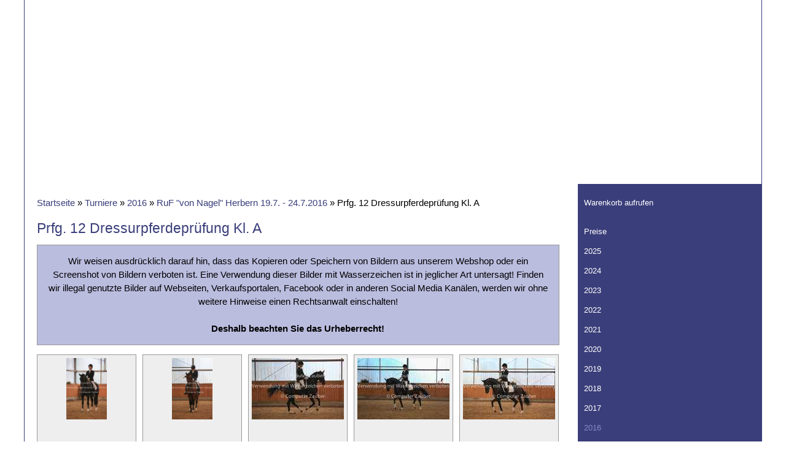

--- FILE ---
content_type: text/html; charset=utf-8
request_url: https://foto.computerzauber.de/index.php?id=243
body_size: 97365
content:
<!DOCTYPE html>
<html dir="ltr" lang="de-DE">
<head>

<meta charset="utf-8">
<!-- 
	This website is powered by TYPO3 - inspiring people to share!
	TYPO3 is a free open source Content Management Framework initially created by Kasper Skaarhoj and licensed under GNU/GPL.
	TYPO3 is copyright 1998-2025 of Kasper Skaarhoj. Extensions are copyright of their respective owners.
	Information and contribution at https://typo3.org/
-->



<title>Prfg. 12 Dressurpferdeprüfung Kl. A</title>
<meta name="generator" content="TYPO3 CMS" />
<meta name="robots" content="index, follow" />
<meta name="viewport" content="initial-scale=1, width=device-width, maximum-scale=2, minimum-scale=1, user-scalable=yes" />
<meta name="google-site-verification" content="zmUCKp_GO1_A9ag-beCyq4vETw5AzvwDeZvdYnupGqg" />


<link rel="stylesheet" href="/typo3temp/assets/compressed/merged-4461a105b0ed49292e3d4a50372da441-a08a21b5bda1d3f22f7f903375386c6d.css?1678267926" media="all">






<link rel="shortcut icon" type="image/x-icon" href="/typo3conf/ext/cz_foto/Resources/Public/img/favicon.ico" />
</head>
<body class="">


    <header id="header"><div id="mobile"><div id="menuburger"></div></div><div id="logo"><a href="/" title="Startseite"></a></div><div id="basketIcon"><a href="/warenkorb" title="zum Warenkorb"></a></div></header><div id="inhalt"><main><div class="rootline"><a href="/" title="Startseite" class="home">Startseite</a> &raquo;&nbsp;<a href="/">Turniere</a> &raquo;&nbsp;<a href="/reitturniere/2016">2016</a> &raquo;&nbsp;<a href="/reitturniere/2016/ruf-von-nagel-herbern-197-2472016">RuF "von Nagel" Herbern 19.7. - 24.7.2016</a> &raquo;&nbsp;Prfg. 12 Dressurpferdeprüfung Kl. A</div><div class="content"><div id="c265" class="frame frame-default frame-type-uploads frame-layout-1"><header><h2 class="">
                Prfg. 12 Dressurpferdeprüfung Kl. A
            </h2></header><p class="urheber">Wir weisen ausdrücklich darauf hin, dass das Kopieren oder Speichern von Bildern aus unserem Webshop oder ein Screenshot von Bildern verboten ist. Eine Verwendung dieser Bilder mit Wasserzeichen ist in jeglicher Art untersagt! Finden wir illegal genutzte Bilder auf Webseiten, Verkaufsportalen, Facebook oder in anderen Social Media Kanälen, werden wir ohne weitere Hinweise einen Rechtsanwalt einschalten!<br /><br /><b>Deshalb beachten Sie das Urheberrecht!</b></p><div class="uploads" data-pid="243" data-collection="195"><ul><li id="item273577"><a href="/fileadmin/BILDER/2016/Herbern/prfg-12/001-MK3_1324.jpg" title="001-MK3_1324.jpg" data-uid="273577" class="lightbox" rel="lightbox[myImageSet]"><img src="https://foto.computerzauber.de/index.php?eID=dumpFile&amp;t=p&amp;p=22988&amp;token=5710b02fec28169f55586c86c1ad955ecea3cdc4" width="150" height="226" alt="" /></a><div class="details"><a href="/fileadmin/BILDER/2016/Herbern/prfg-12/001-MK3_1324.jpg" title="001-MK3_1324.jpg" data-uid="273577" class="lightbox bigger" rel="lightbox[]"></a><a class="putIntoBasketDirect" href="javascript:void(0);" data-uid="273577" title="in den Warenkorb legen"></a><a class="removeFromBasketDirect" href="javascript:void(0);" data-uid="273577" title="aus dem Warenkorb entfernen"></a></div></li><li id="item274260"><a href="/fileadmin/BILDER/2016/Herbern/prfg-12/002-MK3_1325.jpg" title="002-MK3_1325.jpg" data-uid="274260" class="lightbox" rel="lightbox[myImageSet]"><img src="https://foto.computerzauber.de/index.php?eID=dumpFile&amp;t=p&amp;p=22989&amp;token=6b6722e2f64966b66f7d58293792f3ce5c2b9b34" width="150" height="226" alt="" /></a><div class="details"><a href="/fileadmin/BILDER/2016/Herbern/prfg-12/002-MK3_1325.jpg" title="002-MK3_1325.jpg" data-uid="274260" class="lightbox bigger" rel="lightbox[]"></a><a class="putIntoBasketDirect" href="javascript:void(0);" data-uid="274260" title="in den Warenkorb legen"></a><a class="removeFromBasketDirect" href="javascript:void(0);" data-uid="274260" title="aus dem Warenkorb entfernen"></a></div></li><li id="item274944"><a href="/fileadmin/BILDER/2016/Herbern/prfg-12/003-MK3_1326.jpg" title="003-MK3_1326.jpg" data-uid="274944" class="lightbox" rel="lightbox[myImageSet]"><img src="https://foto.computerzauber.de/index.php?eID=dumpFile&amp;t=p&amp;p=22990&amp;token=9a09d9e95dd22e000964bac8fbfdeae6c61e5827" width="150" height="100" alt="" /></a><div class="details"><a href="/fileadmin/BILDER/2016/Herbern/prfg-12/003-MK3_1326.jpg" title="003-MK3_1326.jpg" data-uid="274944" class="lightbox bigger" rel="lightbox[]"></a><a class="putIntoBasketDirect" href="javascript:void(0);" data-uid="274944" title="in den Warenkorb legen"></a><a class="removeFromBasketDirect" href="javascript:void(0);" data-uid="274944" title="aus dem Warenkorb entfernen"></a></div></li><li id="item275634"><a href="/fileadmin/BILDER/2016/Herbern/prfg-12/004-MK3_1329.jpg" title="004-MK3_1329.jpg" data-uid="275634" class="lightbox" rel="lightbox[myImageSet]"><img src="https://foto.computerzauber.de/index.php?eID=dumpFile&amp;t=p&amp;p=22991&amp;token=298673ff52d24c9f9ac483fe488ac83b5ed02daf" width="150" height="100" alt="" /></a><div class="details"><a href="/fileadmin/BILDER/2016/Herbern/prfg-12/004-MK3_1329.jpg" title="004-MK3_1329.jpg" data-uid="275634" class="lightbox bigger" rel="lightbox[]"></a><a class="putIntoBasketDirect" href="javascript:void(0);" data-uid="275634" title="in den Warenkorb legen"></a><a class="removeFromBasketDirect" href="javascript:void(0);" data-uid="275634" title="aus dem Warenkorb entfernen"></a></div></li><li id="item276320"><a href="/fileadmin/BILDER/2016/Herbern/prfg-12/005-MK3_1330.jpg" title="005-MK3_1330.jpg" data-uid="276320" class="lightbox" rel="lightbox[myImageSet]"><img src="https://foto.computerzauber.de/index.php?eID=dumpFile&amp;t=p&amp;p=22992&amp;token=2ae5aabb50d4bbb6b7125e12c31fdbcf7305d585" width="150" height="100" alt="" /></a><div class="details"><a href="/fileadmin/BILDER/2016/Herbern/prfg-12/005-MK3_1330.jpg" title="005-MK3_1330.jpg" data-uid="276320" class="lightbox bigger" rel="lightbox[]"></a><a class="putIntoBasketDirect" href="javascript:void(0);" data-uid="276320" title="in den Warenkorb legen"></a><a class="removeFromBasketDirect" href="javascript:void(0);" data-uid="276320" title="aus dem Warenkorb entfernen"></a></div></li><li id="item277008"><a href="/fileadmin/BILDER/2016/Herbern/prfg-12/006-MK3_1331.jpg" title="006-MK3_1331.jpg" data-uid="277008" class="lightbox" rel="lightbox[myImageSet]"><img src="https://foto.computerzauber.de/index.php?eID=dumpFile&amp;t=p&amp;p=22993&amp;token=ee0b6d842c38075b10192eaf0777610ed0c3a8bc" width="150" height="100" alt="" /></a><div class="details"><a href="/fileadmin/BILDER/2016/Herbern/prfg-12/006-MK3_1331.jpg" title="006-MK3_1331.jpg" data-uid="277008" class="lightbox bigger" rel="lightbox[]"></a><a class="putIntoBasketDirect" href="javascript:void(0);" data-uid="277008" title="in den Warenkorb legen"></a><a class="removeFromBasketDirect" href="javascript:void(0);" data-uid="277008" title="aus dem Warenkorb entfernen"></a></div></li><li id="item277697"><a href="/fileadmin/BILDER/2016/Herbern/prfg-12/007-MK3_1332.jpg" title="007-MK3_1332.jpg" data-uid="277697" class="lightbox" rel="lightbox[myImageSet]"><img src="https://foto.computerzauber.de/index.php?eID=dumpFile&amp;t=p&amp;p=22994&amp;token=53abfd6cd37c91fd14343881e713bd8167ce1c15" width="150" height="100" alt="" /></a><div class="details"><a href="/fileadmin/BILDER/2016/Herbern/prfg-12/007-MK3_1332.jpg" title="007-MK3_1332.jpg" data-uid="277697" class="lightbox bigger" rel="lightbox[]"></a><a class="putIntoBasketDirect" href="javascript:void(0);" data-uid="277697" title="in den Warenkorb legen"></a><a class="removeFromBasketDirect" href="javascript:void(0);" data-uid="277697" title="aus dem Warenkorb entfernen"></a></div></li><li id="item278384"><a href="/fileadmin/BILDER/2016/Herbern/prfg-12/008-MK3_1333.jpg" title="008-MK3_1333.jpg" data-uid="278384" class="lightbox" rel="lightbox[myImageSet]"><img src="https://foto.computerzauber.de/index.php?eID=dumpFile&amp;t=p&amp;p=22995&amp;token=91ead8bd294d8bcc7af1bb1a2656bf3c5c2d593b" width="150" height="100" alt="" /></a><div class="details"><a href="/fileadmin/BILDER/2016/Herbern/prfg-12/008-MK3_1333.jpg" title="008-MK3_1333.jpg" data-uid="278384" class="lightbox bigger" rel="lightbox[]"></a><a class="putIntoBasketDirect" href="javascript:void(0);" data-uid="278384" title="in den Warenkorb legen"></a><a class="removeFromBasketDirect" href="javascript:void(0);" data-uid="278384" title="aus dem Warenkorb entfernen"></a></div></li><li id="item279071"><a href="/fileadmin/BILDER/2016/Herbern/prfg-12/009-MK3_1334.jpg" title="009-MK3_1334.jpg" data-uid="279071" class="lightbox" rel="lightbox[myImageSet]"><img src="https://foto.computerzauber.de/index.php?eID=dumpFile&amp;t=p&amp;p=22996&amp;token=2f95161788959bbf349d87b07fb14788cd2a7b9f" width="150" height="100" alt="" /></a><div class="details"><a href="/fileadmin/BILDER/2016/Herbern/prfg-12/009-MK3_1334.jpg" title="009-MK3_1334.jpg" data-uid="279071" class="lightbox bigger" rel="lightbox[]"></a><a class="putIntoBasketDirect" href="javascript:void(0);" data-uid="279071" title="in den Warenkorb legen"></a><a class="removeFromBasketDirect" href="javascript:void(0);" data-uid="279071" title="aus dem Warenkorb entfernen"></a></div></li><li id="item279760"><a href="/fileadmin/BILDER/2016/Herbern/prfg-12/010-MK3_1335.jpg" title="010-MK3_1335.jpg" data-uid="279760" class="lightbox" rel="lightbox[myImageSet]"><img src="https://foto.computerzauber.de/index.php?eID=dumpFile&amp;t=p&amp;p=22997&amp;token=3418646bd51442b62ff20fe98cb4af5cc29b2f8e" width="150" height="100" alt="" /></a><div class="details"><a href="/fileadmin/BILDER/2016/Herbern/prfg-12/010-MK3_1335.jpg" title="010-MK3_1335.jpg" data-uid="279760" class="lightbox bigger" rel="lightbox[]"></a><a class="putIntoBasketDirect" href="javascript:void(0);" data-uid="279760" title="in den Warenkorb legen"></a><a class="removeFromBasketDirect" href="javascript:void(0);" data-uid="279760" title="aus dem Warenkorb entfernen"></a></div></li><li id="item280444"><a href="/fileadmin/BILDER/2016/Herbern/prfg-12/011-MK3_1339.jpg" title="011-MK3_1339.jpg" data-uid="280444" class="lightbox" rel="lightbox[myImageSet]"><img src="https://foto.computerzauber.de/index.php?eID=dumpFile&amp;t=p&amp;p=22998&amp;token=2cd8317a53280b73bbf3a67710bad2593d988dc0" width="150" height="100" alt="" /></a><div class="details"><a href="/fileadmin/BILDER/2016/Herbern/prfg-12/011-MK3_1339.jpg" title="011-MK3_1339.jpg" data-uid="280444" class="lightbox bigger" rel="lightbox[]"></a><a class="putIntoBasketDirect" href="javascript:void(0);" data-uid="280444" title="in den Warenkorb legen"></a><a class="removeFromBasketDirect" href="javascript:void(0);" data-uid="280444" title="aus dem Warenkorb entfernen"></a></div></li><li id="item281135"><a href="/fileadmin/BILDER/2016/Herbern/prfg-12/012-MK3_1340.jpg" title="012-MK3_1340.jpg" data-uid="281135" class="lightbox" rel="lightbox[myImageSet]"><img src="https://foto.computerzauber.de/index.php?eID=dumpFile&amp;t=p&amp;p=22999&amp;token=be8287c3173f6056d51db4327e686c2a295c18af" width="150" height="100" alt="" /></a><div class="details"><a href="/fileadmin/BILDER/2016/Herbern/prfg-12/012-MK3_1340.jpg" title="012-MK3_1340.jpg" data-uid="281135" class="lightbox bigger" rel="lightbox[]"></a><a class="putIntoBasketDirect" href="javascript:void(0);" data-uid="281135" title="in den Warenkorb legen"></a><a class="removeFromBasketDirect" href="javascript:void(0);" data-uid="281135" title="aus dem Warenkorb entfernen"></a></div></li><li id="item281823"><a href="/fileadmin/BILDER/2016/Herbern/prfg-12/013-MK3_1341.jpg" title="013-MK3_1341.jpg" data-uid="281823" class="lightbox" rel="lightbox[myImageSet]"><img src="https://foto.computerzauber.de/index.php?eID=dumpFile&amp;t=p&amp;p=23000&amp;token=331d2b855b38a003a34bbbc979a233195f6e35d6" width="150" height="226" alt="" /></a><div class="details"><a href="/fileadmin/BILDER/2016/Herbern/prfg-12/013-MK3_1341.jpg" title="013-MK3_1341.jpg" data-uid="281823" class="lightbox bigger" rel="lightbox[]"></a><a class="putIntoBasketDirect" href="javascript:void(0);" data-uid="281823" title="in den Warenkorb legen"></a><a class="removeFromBasketDirect" href="javascript:void(0);" data-uid="281823" title="aus dem Warenkorb entfernen"></a></div></li><li id="item282514"><a href="/fileadmin/BILDER/2016/Herbern/prfg-12/014-MK3_1342.jpg" title="014-MK3_1342.jpg" data-uid="282514" class="lightbox" rel="lightbox[myImageSet]"><img src="https://foto.computerzauber.de/index.php?eID=dumpFile&amp;t=p&amp;p=23001&amp;token=c40fd64a8f503033f6dc548ca58ae627a4242aa6" width="150" height="226" alt="" /></a><div class="details"><a href="/fileadmin/BILDER/2016/Herbern/prfg-12/014-MK3_1342.jpg" title="014-MK3_1342.jpg" data-uid="282514" class="lightbox bigger" rel="lightbox[]"></a><a class="putIntoBasketDirect" href="javascript:void(0);" data-uid="282514" title="in den Warenkorb legen"></a><a class="removeFromBasketDirect" href="javascript:void(0);" data-uid="282514" title="aus dem Warenkorb entfernen"></a></div></li><li id="item283198"><a href="/fileadmin/BILDER/2016/Herbern/prfg-12/015-MK3_1343.jpg" title="015-MK3_1343.jpg" data-uid="283198" class="lightbox" rel="lightbox[myImageSet]"><img src="https://foto.computerzauber.de/index.php?eID=dumpFile&amp;t=p&amp;p=23002&amp;token=dba5c1390213c8b1f17599db2213e039decd688b" width="150" height="226" alt="" /></a><div class="details"><a href="/fileadmin/BILDER/2016/Herbern/prfg-12/015-MK3_1343.jpg" title="015-MK3_1343.jpg" data-uid="283198" class="lightbox bigger" rel="lightbox[]"></a><a class="putIntoBasketDirect" href="javascript:void(0);" data-uid="283198" title="in den Warenkorb legen"></a><a class="removeFromBasketDirect" href="javascript:void(0);" data-uid="283198" title="aus dem Warenkorb entfernen"></a></div></li><li id="item283882"><a href="/fileadmin/BILDER/2016/Herbern/prfg-12/016-MK3_1345.jpg" title="016-MK3_1345.jpg" data-uid="283882" class="lightbox" rel="lightbox[myImageSet]"><img src="https://foto.computerzauber.de/index.php?eID=dumpFile&amp;t=p&amp;p=23003&amp;token=3beca0c2c4585e9818d943422b1d48f654430d6f" width="150" height="100" alt="" /></a><div class="details"><a href="/fileadmin/BILDER/2016/Herbern/prfg-12/016-MK3_1345.jpg" title="016-MK3_1345.jpg" data-uid="283882" class="lightbox bigger" rel="lightbox[]"></a><a class="putIntoBasketDirect" href="javascript:void(0);" data-uid="283882" title="in den Warenkorb legen"></a><a class="removeFromBasketDirect" href="javascript:void(0);" data-uid="283882" title="aus dem Warenkorb entfernen"></a></div></li><li id="item284564"><a href="/fileadmin/BILDER/2016/Herbern/prfg-12/017-MK3_1347.jpg" title="017-MK3_1347.jpg" data-uid="284564" class="lightbox" rel="lightbox[myImageSet]"><img src="https://foto.computerzauber.de/index.php?eID=dumpFile&amp;t=p&amp;p=23004&amp;token=1fc66258b7bf571dab7852a6d0152c1f93d49ea8" width="150" height="100" alt="" /></a><div class="details"><a href="/fileadmin/BILDER/2016/Herbern/prfg-12/017-MK3_1347.jpg" title="017-MK3_1347.jpg" data-uid="284564" class="lightbox bigger" rel="lightbox[]"></a><a class="putIntoBasketDirect" href="javascript:void(0);" data-uid="284564" title="in den Warenkorb legen"></a><a class="removeFromBasketDirect" href="javascript:void(0);" data-uid="284564" title="aus dem Warenkorb entfernen"></a></div></li><li id="item285250"><a href="/fileadmin/BILDER/2016/Herbern/prfg-12/018-MK3_1348.jpg" title="018-MK3_1348.jpg" data-uid="285250" class="lightbox" rel="lightbox[myImageSet]"><img src="https://foto.computerzauber.de/index.php?eID=dumpFile&amp;t=p&amp;p=23005&amp;token=c87d6f83d3830859d1ef385197f8ffe5d09ed9b9" width="150" height="226" alt="" /></a><div class="details"><a href="/fileadmin/BILDER/2016/Herbern/prfg-12/018-MK3_1348.jpg" title="018-MK3_1348.jpg" data-uid="285250" class="lightbox bigger" rel="lightbox[]"></a><a class="putIntoBasketDirect" href="javascript:void(0);" data-uid="285250" title="in den Warenkorb legen"></a><a class="removeFromBasketDirect" href="javascript:void(0);" data-uid="285250" title="aus dem Warenkorb entfernen"></a></div></li><li id="item285931"><a href="/fileadmin/BILDER/2016/Herbern/prfg-12/019-MK3_1349.jpg" title="019-MK3_1349.jpg" data-uid="285931" class="lightbox" rel="lightbox[myImageSet]"><img src="https://foto.computerzauber.de/index.php?eID=dumpFile&amp;t=p&amp;p=23006&amp;token=3a481884f6af574b90af6e52d91809e38ecc9a77" width="150" height="226" alt="" /></a><div class="details"><a href="/fileadmin/BILDER/2016/Herbern/prfg-12/019-MK3_1349.jpg" title="019-MK3_1349.jpg" data-uid="285931" class="lightbox bigger" rel="lightbox[]"></a><a class="putIntoBasketDirect" href="javascript:void(0);" data-uid="285931" title="in den Warenkorb legen"></a><a class="removeFromBasketDirect" href="javascript:void(0);" data-uid="285931" title="aus dem Warenkorb entfernen"></a></div></li><li id="item286616"><a href="/fileadmin/BILDER/2016/Herbern/prfg-12/020-MK3_1350.jpg" title="020-MK3_1350.jpg" data-uid="286616" class="lightbox" rel="lightbox[myImageSet]"><img src="https://foto.computerzauber.de/index.php?eID=dumpFile&amp;t=p&amp;p=23007&amp;token=8412878fd0245b7ea186ad6fc3436972f343d1a3" width="150" height="100" alt="" /></a><div class="details"><a href="/fileadmin/BILDER/2016/Herbern/prfg-12/020-MK3_1350.jpg" title="020-MK3_1350.jpg" data-uid="286616" class="lightbox bigger" rel="lightbox[]"></a><a class="putIntoBasketDirect" href="javascript:void(0);" data-uid="286616" title="in den Warenkorb legen"></a><a class="removeFromBasketDirect" href="javascript:void(0);" data-uid="286616" title="aus dem Warenkorb entfernen"></a></div></li><li id="item287292"><a href="/fileadmin/BILDER/2016/Herbern/prfg-12/021-MK3_1352.jpg" title="021-MK3_1352.jpg" data-uid="287292" class="lightbox" rel="lightbox[myImageSet]"><img src="https://foto.computerzauber.de/index.php?eID=dumpFile&amp;t=p&amp;p=23008&amp;token=583bcb634e9497bff2186df872b79ca70b5b9ded" width="150" height="100" alt="" /></a><div class="details"><a href="/fileadmin/BILDER/2016/Herbern/prfg-12/021-MK3_1352.jpg" title="021-MK3_1352.jpg" data-uid="287292" class="lightbox bigger" rel="lightbox[]"></a><a class="putIntoBasketDirect" href="javascript:void(0);" data-uid="287292" title="in den Warenkorb legen"></a><a class="removeFromBasketDirect" href="javascript:void(0);" data-uid="287292" title="aus dem Warenkorb entfernen"></a></div></li><li id="item287969"><a href="/fileadmin/BILDER/2016/Herbern/prfg-12/022-MK3_1353.jpg" title="022-MK3_1353.jpg" data-uid="287969" class="lightbox" rel="lightbox[myImageSet]"><img src="https://foto.computerzauber.de/index.php?eID=dumpFile&amp;t=p&amp;p=23009&amp;token=b4920ba971d6a06ef5558627fc79837396e5aa55" width="150" height="100" alt="" /></a><div class="details"><a href="/fileadmin/BILDER/2016/Herbern/prfg-12/022-MK3_1353.jpg" title="022-MK3_1353.jpg" data-uid="287969" class="lightbox bigger" rel="lightbox[]"></a><a class="putIntoBasketDirect" href="javascript:void(0);" data-uid="287969" title="in den Warenkorb legen"></a><a class="removeFromBasketDirect" href="javascript:void(0);" data-uid="287969" title="aus dem Warenkorb entfernen"></a></div></li><li id="item288641"><a href="/fileadmin/BILDER/2016/Herbern/prfg-12/023-MK3_1355.jpg" title="023-MK3_1355.jpg" data-uid="288641" class="lightbox" rel="lightbox[myImageSet]"><img src="https://foto.computerzauber.de/index.php?eID=dumpFile&amp;t=p&amp;p=23010&amp;token=ef693fb67f12c1485ae8b5651ff00b9e13ee5e15" width="150" height="100" alt="" /></a><div class="details"><a href="/fileadmin/BILDER/2016/Herbern/prfg-12/023-MK3_1355.jpg" title="023-MK3_1355.jpg" data-uid="288641" class="lightbox bigger" rel="lightbox[]"></a><a class="putIntoBasketDirect" href="javascript:void(0);" data-uid="288641" title="in den Warenkorb legen"></a><a class="removeFromBasketDirect" href="javascript:void(0);" data-uid="288641" title="aus dem Warenkorb entfernen"></a></div></li><li id="item289312"><a href="/fileadmin/BILDER/2016/Herbern/prfg-12/024-MK3_1358.jpg" title="024-MK3_1358.jpg" data-uid="289312" class="lightbox" rel="lightbox[myImageSet]"><img src="https://foto.computerzauber.de/index.php?eID=dumpFile&amp;t=p&amp;p=23011&amp;token=65fec7dce91c206631bc20285a7ac9a020e56376" width="150" height="100" alt="" /></a><div class="details"><a href="/fileadmin/BILDER/2016/Herbern/prfg-12/024-MK3_1358.jpg" title="024-MK3_1358.jpg" data-uid="289312" class="lightbox bigger" rel="lightbox[]"></a><a class="putIntoBasketDirect" href="javascript:void(0);" data-uid="289312" title="in den Warenkorb legen"></a><a class="removeFromBasketDirect" href="javascript:void(0);" data-uid="289312" title="aus dem Warenkorb entfernen"></a></div></li><li id="item289982"><a href="/fileadmin/BILDER/2016/Herbern/prfg-12/025-MK3_1360.jpg" title="025-MK3_1360.jpg" data-uid="289982" class="lightbox" rel="lightbox[myImageSet]"><img src="https://foto.computerzauber.de/index.php?eID=dumpFile&amp;t=p&amp;p=23012&amp;token=12a7a43bddb38a533b63b9cf649f04def6726494" width="150" height="100" alt="" /></a><div class="details"><a href="/fileadmin/BILDER/2016/Herbern/prfg-12/025-MK3_1360.jpg" title="025-MK3_1360.jpg" data-uid="289982" class="lightbox bigger" rel="lightbox[]"></a><a class="putIntoBasketDirect" href="javascript:void(0);" data-uid="289982" title="in den Warenkorb legen"></a><a class="removeFromBasketDirect" href="javascript:void(0);" data-uid="289982" title="aus dem Warenkorb entfernen"></a></div></li><li id="item290648"><a href="/fileadmin/BILDER/2016/Herbern/prfg-12/026-MK3_1361.jpg" title="026-MK3_1361.jpg" data-uid="290648" class="lightbox" rel="lightbox[myImageSet]"><img src="https://foto.computerzauber.de/index.php?eID=dumpFile&amp;t=p&amp;p=23013&amp;token=d6676e0cc0ca5ca883a5dc66c09bdc000c623a1f" width="150" height="100" alt="" /></a><div class="details"><a href="/fileadmin/BILDER/2016/Herbern/prfg-12/026-MK3_1361.jpg" title="026-MK3_1361.jpg" data-uid="290648" class="lightbox bigger" rel="lightbox[]"></a><a class="putIntoBasketDirect" href="javascript:void(0);" data-uid="290648" title="in den Warenkorb legen"></a><a class="removeFromBasketDirect" href="javascript:void(0);" data-uid="290648" title="aus dem Warenkorb entfernen"></a></div></li><li id="item291313"><a href="/fileadmin/BILDER/2016/Herbern/prfg-12/027-MK3_1362.jpg" title="027-MK3_1362.jpg" data-uid="291313" class="lightbox" rel="lightbox[myImageSet]"><img src="https://foto.computerzauber.de/index.php?eID=dumpFile&amp;t=p&amp;p=23014&amp;token=a02a8b1d68addccf19a15bb50a849fce02244851" width="150" height="100" alt="" /></a><div class="details"><a href="/fileadmin/BILDER/2016/Herbern/prfg-12/027-MK3_1362.jpg" title="027-MK3_1362.jpg" data-uid="291313" class="lightbox bigger" rel="lightbox[]"></a><a class="putIntoBasketDirect" href="javascript:void(0);" data-uid="291313" title="in den Warenkorb legen"></a><a class="removeFromBasketDirect" href="javascript:void(0);" data-uid="291313" title="aus dem Warenkorb entfernen"></a></div></li><li id="item291973"><a href="/fileadmin/BILDER/2016/Herbern/prfg-12/028-MK3_1363.jpg" title="028-MK3_1363.jpg" data-uid="291973" class="lightbox" rel="lightbox[myImageSet]"><img src="https://foto.computerzauber.de/index.php?eID=dumpFile&amp;t=p&amp;p=23015&amp;token=4add6c364d84f735117e078d64cff4015b36675e" width="150" height="100" alt="" /></a><div class="details"><a href="/fileadmin/BILDER/2016/Herbern/prfg-12/028-MK3_1363.jpg" title="028-MK3_1363.jpg" data-uid="291973" class="lightbox bigger" rel="lightbox[]"></a><a class="putIntoBasketDirect" href="javascript:void(0);" data-uid="291973" title="in den Warenkorb legen"></a><a class="removeFromBasketDirect" href="javascript:void(0);" data-uid="291973" title="aus dem Warenkorb entfernen"></a></div></li><li id="item292631"><a href="/fileadmin/BILDER/2016/Herbern/prfg-12/029-MK3_1364.jpg" title="029-MK3_1364.jpg" data-uid="292631" class="lightbox" rel="lightbox[myImageSet]"><img src="https://foto.computerzauber.de/index.php?eID=dumpFile&amp;t=p&amp;p=23016&amp;token=466913c898f2f9adf38264195e54ac58f8fcb81b" width="150" height="226" alt="" /></a><div class="details"><a href="/fileadmin/BILDER/2016/Herbern/prfg-12/029-MK3_1364.jpg" title="029-MK3_1364.jpg" data-uid="292631" class="lightbox bigger" rel="lightbox[]"></a><a class="putIntoBasketDirect" href="javascript:void(0);" data-uid="292631" title="in den Warenkorb legen"></a><a class="removeFromBasketDirect" href="javascript:void(0);" data-uid="292631" title="aus dem Warenkorb entfernen"></a></div></li><li id="item293280"><a href="/fileadmin/BILDER/2016/Herbern/prfg-12/030-MK3_1365.jpg" title="030-MK3_1365.jpg" data-uid="293280" class="lightbox" rel="lightbox[myImageSet]"><img src="https://foto.computerzauber.de/index.php?eID=dumpFile&amp;t=p&amp;p=23017&amp;token=8868f05d7d22637d055efbc081b23e540295d2ef" width="150" height="226" alt="" /></a><div class="details"><a href="/fileadmin/BILDER/2016/Herbern/prfg-12/030-MK3_1365.jpg" title="030-MK3_1365.jpg" data-uid="293280" class="lightbox bigger" rel="lightbox[]"></a><a class="putIntoBasketDirect" href="javascript:void(0);" data-uid="293280" title="in den Warenkorb legen"></a><a class="removeFromBasketDirect" href="javascript:void(0);" data-uid="293280" title="aus dem Warenkorb entfernen"></a></div></li><li id="item293928"><a href="/fileadmin/BILDER/2016/Herbern/prfg-12/031-MK3_1366.jpg" title="031-MK3_1366.jpg" data-uid="293928" class="lightbox" rel="lightbox[myImageSet]"><img src="https://foto.computerzauber.de/index.php?eID=dumpFile&amp;t=p&amp;p=23018&amp;token=1080aa811da9a58489704087c21a0755044aed6f" width="150" height="226" alt="" /></a><div class="details"><a href="/fileadmin/BILDER/2016/Herbern/prfg-12/031-MK3_1366.jpg" title="031-MK3_1366.jpg" data-uid="293928" class="lightbox bigger" rel="lightbox[]"></a><a class="putIntoBasketDirect" href="javascript:void(0);" data-uid="293928" title="in den Warenkorb legen"></a><a class="removeFromBasketDirect" href="javascript:void(0);" data-uid="293928" title="aus dem Warenkorb entfernen"></a></div></li><li id="item294579"><a href="/fileadmin/BILDER/2016/Herbern/prfg-12/032-MK3_1367.jpg" title="032-MK3_1367.jpg" data-uid="294579" class="lightbox" rel="lightbox[myImageSet]"><img src="https://foto.computerzauber.de/index.php?eID=dumpFile&amp;t=p&amp;p=23019&amp;token=67f08a0f36e3194bd369a919877ec08b13e6b28b" width="150" height="226" alt="" /></a><div class="details"><a href="/fileadmin/BILDER/2016/Herbern/prfg-12/032-MK3_1367.jpg" title="032-MK3_1367.jpg" data-uid="294579" class="lightbox bigger" rel="lightbox[]"></a><a class="putIntoBasketDirect" href="javascript:void(0);" data-uid="294579" title="in den Warenkorb legen"></a><a class="removeFromBasketDirect" href="javascript:void(0);" data-uid="294579" title="aus dem Warenkorb entfernen"></a></div></li><li id="item295226"><a href="/fileadmin/BILDER/2016/Herbern/prfg-12/033-MK3_1369.jpg" title="033-MK3_1369.jpg" data-uid="295226" class="lightbox" rel="lightbox[myImageSet]"><img src="https://foto.computerzauber.de/index.php?eID=dumpFile&amp;t=p&amp;p=23020&amp;token=e4a49013d8d04df32dedae87f7cd07e0e799a74b" width="150" height="100" alt="" /></a><div class="details"><a href="/fileadmin/BILDER/2016/Herbern/prfg-12/033-MK3_1369.jpg" title="033-MK3_1369.jpg" data-uid="295226" class="lightbox bigger" rel="lightbox[]"></a><a class="putIntoBasketDirect" href="javascript:void(0);" data-uid="295226" title="in den Warenkorb legen"></a><a class="removeFromBasketDirect" href="javascript:void(0);" data-uid="295226" title="aus dem Warenkorb entfernen"></a></div></li><li id="item295870"><a href="/fileadmin/BILDER/2016/Herbern/prfg-12/034-MK3_1370.jpg" title="034-MK3_1370.jpg" data-uid="295870" class="lightbox" rel="lightbox[myImageSet]"><img src="https://foto.computerzauber.de/index.php?eID=dumpFile&amp;t=p&amp;p=23021&amp;token=973dde5579e513b5f3bc6b9a4b5c9dcecb2402f6" width="150" height="100" alt="" /></a><div class="details"><a href="/fileadmin/BILDER/2016/Herbern/prfg-12/034-MK3_1370.jpg" title="034-MK3_1370.jpg" data-uid="295870" class="lightbox bigger" rel="lightbox[]"></a><a class="putIntoBasketDirect" href="javascript:void(0);" data-uid="295870" title="in den Warenkorb legen"></a><a class="removeFromBasketDirect" href="javascript:void(0);" data-uid="295870" title="aus dem Warenkorb entfernen"></a></div></li><li id="item296515"><a href="/fileadmin/BILDER/2016/Herbern/prfg-12/035-MK3_1372.jpg" title="035-MK3_1372.jpg" data-uid="296515" class="lightbox" rel="lightbox[myImageSet]"><img src="https://foto.computerzauber.de/index.php?eID=dumpFile&amp;t=p&amp;p=23022&amp;token=9ac31920017fc1610135aa56590376153d14ebab" width="150" height="100" alt="" /></a><div class="details"><a href="/fileadmin/BILDER/2016/Herbern/prfg-12/035-MK3_1372.jpg" title="035-MK3_1372.jpg" data-uid="296515" class="lightbox bigger" rel="lightbox[]"></a><a class="putIntoBasketDirect" href="javascript:void(0);" data-uid="296515" title="in den Warenkorb legen"></a><a class="removeFromBasketDirect" href="javascript:void(0);" data-uid="296515" title="aus dem Warenkorb entfernen"></a></div></li><li id="item297160"><a href="/fileadmin/BILDER/2016/Herbern/prfg-12/036-MK3_1373.jpg" title="036-MK3_1373.jpg" data-uid="297160" class="lightbox" rel="lightbox[myImageSet]"><img src="https://foto.computerzauber.de/index.php?eID=dumpFile&amp;t=p&amp;p=23023&amp;token=c4af0e0e5742737ac4362d088bc0820849417c4d" width="150" height="100" alt="" /></a><div class="details"><a href="/fileadmin/BILDER/2016/Herbern/prfg-12/036-MK3_1373.jpg" title="036-MK3_1373.jpg" data-uid="297160" class="lightbox bigger" rel="lightbox[]"></a><a class="putIntoBasketDirect" href="javascript:void(0);" data-uid="297160" title="in den Warenkorb legen"></a><a class="removeFromBasketDirect" href="javascript:void(0);" data-uid="297160" title="aus dem Warenkorb entfernen"></a></div></li><li id="item297797"><a href="/fileadmin/BILDER/2016/Herbern/prfg-12/037-MK3_1375.jpg" title="037-MK3_1375.jpg" data-uid="297797" class="lightbox" rel="lightbox[myImageSet]"><img src="https://foto.computerzauber.de/index.php?eID=dumpFile&amp;t=p&amp;p=23024&amp;token=44f64b443b5378eac9cb1ec5e0158fc786877791" width="150" height="100" alt="" /></a><div class="details"><a href="/fileadmin/BILDER/2016/Herbern/prfg-12/037-MK3_1375.jpg" title="037-MK3_1375.jpg" data-uid="297797" class="lightbox bigger" rel="lightbox[]"></a><a class="putIntoBasketDirect" href="javascript:void(0);" data-uid="297797" title="in den Warenkorb legen"></a><a class="removeFromBasketDirect" href="javascript:void(0);" data-uid="297797" title="aus dem Warenkorb entfernen"></a></div></li><li id="item298441"><a href="/fileadmin/BILDER/2016/Herbern/prfg-12/038-MK3_1377.jpg" title="038-MK3_1377.jpg" data-uid="298441" class="lightbox" rel="lightbox[myImageSet]"><img src="https://foto.computerzauber.de/index.php?eID=dumpFile&amp;t=p&amp;p=23025&amp;token=661bf14a01387a0e3953bafc4457d7f486d34466" width="150" height="100" alt="" /></a><div class="details"><a href="/fileadmin/BILDER/2016/Herbern/prfg-12/038-MK3_1377.jpg" title="038-MK3_1377.jpg" data-uid="298441" class="lightbox bigger" rel="lightbox[]"></a><a class="putIntoBasketDirect" href="javascript:void(0);" data-uid="298441" title="in den Warenkorb legen"></a><a class="removeFromBasketDirect" href="javascript:void(0);" data-uid="298441" title="aus dem Warenkorb entfernen"></a></div></li><li id="item299081"><a href="/fileadmin/BILDER/2016/Herbern/prfg-12/039-MK3_1378.jpg" title="039-MK3_1378.jpg" data-uid="299081" class="lightbox" rel="lightbox[myImageSet]"><img src="https://foto.computerzauber.de/index.php?eID=dumpFile&amp;t=p&amp;p=23026&amp;token=acba282a5ddc8f63bb3e9a08eef0dd517dae2faa" width="150" height="226" alt="" /></a><div class="details"><a href="/fileadmin/BILDER/2016/Herbern/prfg-12/039-MK3_1378.jpg" title="039-MK3_1378.jpg" data-uid="299081" class="lightbox bigger" rel="lightbox[]"></a><a class="putIntoBasketDirect" href="javascript:void(0);" data-uid="299081" title="in den Warenkorb legen"></a><a class="removeFromBasketDirect" href="javascript:void(0);" data-uid="299081" title="aus dem Warenkorb entfernen"></a></div></li><li id="item299724"><a href="/fileadmin/BILDER/2016/Herbern/prfg-12/040-MK3_1379.jpg" title="040-MK3_1379.jpg" data-uid="299724" class="lightbox" rel="lightbox[myImageSet]"><img src="https://foto.computerzauber.de/index.php?eID=dumpFile&amp;t=p&amp;p=23027&amp;token=f9ea134c1bab993fa54db42e1e88c11a335eb1ea" width="150" height="226" alt="" /></a><div class="details"><a href="/fileadmin/BILDER/2016/Herbern/prfg-12/040-MK3_1379.jpg" title="040-MK3_1379.jpg" data-uid="299724" class="lightbox bigger" rel="lightbox[]"></a><a class="putIntoBasketDirect" href="javascript:void(0);" data-uid="299724" title="in den Warenkorb legen"></a><a class="removeFromBasketDirect" href="javascript:void(0);" data-uid="299724" title="aus dem Warenkorb entfernen"></a></div></li><li id="item300362"><a href="/fileadmin/BILDER/2016/Herbern/prfg-12/041-MK3_1381.jpg" title="041-MK3_1381.jpg" data-uid="300362" class="lightbox" rel="lightbox[myImageSet]"><img src="https://foto.computerzauber.de/index.php?eID=dumpFile&amp;t=p&amp;p=23028&amp;token=3722208f9480471c03e2f9437e8783cc93ac9a11" width="150" height="100" alt="" /></a><div class="details"><a href="/fileadmin/BILDER/2016/Herbern/prfg-12/041-MK3_1381.jpg" title="041-MK3_1381.jpg" data-uid="300362" class="lightbox bigger" rel="lightbox[]"></a><a class="putIntoBasketDirect" href="javascript:void(0);" data-uid="300362" title="in den Warenkorb legen"></a><a class="removeFromBasketDirect" href="javascript:void(0);" data-uid="300362" title="aus dem Warenkorb entfernen"></a></div></li><li id="item301001"><a href="/fileadmin/BILDER/2016/Herbern/prfg-12/042-MK3_1383.jpg" title="042-MK3_1383.jpg" data-uid="301001" class="lightbox" rel="lightbox[myImageSet]"><img src="https://foto.computerzauber.de/index.php?eID=dumpFile&amp;t=p&amp;p=23029&amp;token=bc617f2235282ca5ae66045482ba1adf5a7b149e" width="150" height="100" alt="" /></a><div class="details"><a href="/fileadmin/BILDER/2016/Herbern/prfg-12/042-MK3_1383.jpg" title="042-MK3_1383.jpg" data-uid="301001" class="lightbox bigger" rel="lightbox[]"></a><a class="putIntoBasketDirect" href="javascript:void(0);" data-uid="301001" title="in den Warenkorb legen"></a><a class="removeFromBasketDirect" href="javascript:void(0);" data-uid="301001" title="aus dem Warenkorb entfernen"></a></div></li><li id="item301637"><a href="/fileadmin/BILDER/2016/Herbern/prfg-12/043-MK3_1384.jpg" title="043-MK3_1384.jpg" data-uid="301637" class="lightbox" rel="lightbox[myImageSet]"><img src="https://foto.computerzauber.de/index.php?eID=dumpFile&amp;t=p&amp;p=23030&amp;token=a6003039ef80c6fcba88e5727337207aaae7d9a8" width="150" height="100" alt="" /></a><div class="details"><a href="/fileadmin/BILDER/2016/Herbern/prfg-12/043-MK3_1384.jpg" title="043-MK3_1384.jpg" data-uid="301637" class="lightbox bigger" rel="lightbox[]"></a><a class="putIntoBasketDirect" href="javascript:void(0);" data-uid="301637" title="in den Warenkorb legen"></a><a class="removeFromBasketDirect" href="javascript:void(0);" data-uid="301637" title="aus dem Warenkorb entfernen"></a></div></li><li id="item302270"><a href="/fileadmin/BILDER/2016/Herbern/prfg-12/044-MK3_1385.jpg" title="044-MK3_1385.jpg" data-uid="302270" class="lightbox" rel="lightbox[myImageSet]"><img src="https://foto.computerzauber.de/index.php?eID=dumpFile&amp;t=p&amp;p=23031&amp;token=923951e16cc9d02e910b106253ef9bdf9bebd954" width="150" height="100" alt="" /></a><div class="details"><a href="/fileadmin/BILDER/2016/Herbern/prfg-12/044-MK3_1385.jpg" title="044-MK3_1385.jpg" data-uid="302270" class="lightbox bigger" rel="lightbox[]"></a><a class="putIntoBasketDirect" href="javascript:void(0);" data-uid="302270" title="in den Warenkorb legen"></a><a class="removeFromBasketDirect" href="javascript:void(0);" data-uid="302270" title="aus dem Warenkorb entfernen"></a></div></li><li id="item302906"><a href="/fileadmin/BILDER/2016/Herbern/prfg-12/045-MK3_1386.jpg" title="045-MK3_1386.jpg" data-uid="302906" class="lightbox" rel="lightbox[myImageSet]"><img src="https://foto.computerzauber.de/index.php?eID=dumpFile&amp;t=p&amp;p=23032&amp;token=82d0ca6d2226af38b679056dd66cae10afe082e9" width="150" height="100" alt="" /></a><div class="details"><a href="/fileadmin/BILDER/2016/Herbern/prfg-12/045-MK3_1386.jpg" title="045-MK3_1386.jpg" data-uid="302906" class="lightbox bigger" rel="lightbox[]"></a><a class="putIntoBasketDirect" href="javascript:void(0);" data-uid="302906" title="in den Warenkorb legen"></a><a class="removeFromBasketDirect" href="javascript:void(0);" data-uid="302906" title="aus dem Warenkorb entfernen"></a></div></li><li id="item303532"><a href="/fileadmin/BILDER/2016/Herbern/prfg-12/046-MK3_1387.jpg" title="046-MK3_1387.jpg" data-uid="303532" class="lightbox" rel="lightbox[myImageSet]"><img src="https://foto.computerzauber.de/index.php?eID=dumpFile&amp;t=p&amp;p=23033&amp;token=0315eb3a0b3ffd700a73b855a39dc5bf1eb0a589" width="150" height="100" alt="" /></a><div class="details"><a href="/fileadmin/BILDER/2016/Herbern/prfg-12/046-MK3_1387.jpg" title="046-MK3_1387.jpg" data-uid="303532" class="lightbox bigger" rel="lightbox[]"></a><a class="putIntoBasketDirect" href="javascript:void(0);" data-uid="303532" title="in den Warenkorb legen"></a><a class="removeFromBasketDirect" href="javascript:void(0);" data-uid="303532" title="aus dem Warenkorb entfernen"></a></div></li><li id="item304165"><a href="/fileadmin/BILDER/2016/Herbern/prfg-12/047-MK3_1389.jpg" title="047-MK3_1389.jpg" data-uid="304165" class="lightbox" rel="lightbox[myImageSet]"><img src="https://foto.computerzauber.de/index.php?eID=dumpFile&amp;t=p&amp;p=23034&amp;token=5985bbc741bc1bd72d0f88e67109db14a053d205" width="150" height="100" alt="" /></a><div class="details"><a href="/fileadmin/BILDER/2016/Herbern/prfg-12/047-MK3_1389.jpg" title="047-MK3_1389.jpg" data-uid="304165" class="lightbox bigger" rel="lightbox[]"></a><a class="putIntoBasketDirect" href="javascript:void(0);" data-uid="304165" title="in den Warenkorb legen"></a><a class="removeFromBasketDirect" href="javascript:void(0);" data-uid="304165" title="aus dem Warenkorb entfernen"></a></div></li><li id="item304793"><a href="/fileadmin/BILDER/2016/Herbern/prfg-12/048-MK3_1391.jpg" title="048-MK3_1391.jpg" data-uid="304793" class="lightbox" rel="lightbox[myImageSet]"><img src="https://foto.computerzauber.de/index.php?eID=dumpFile&amp;t=p&amp;p=23035&amp;token=4df8aa9db818572d5dd8e58396af8e8c11b3ff26" width="150" height="100" alt="" /></a><div class="details"><a href="/fileadmin/BILDER/2016/Herbern/prfg-12/048-MK3_1391.jpg" title="048-MK3_1391.jpg" data-uid="304793" class="lightbox bigger" rel="lightbox[]"></a><a class="putIntoBasketDirect" href="javascript:void(0);" data-uid="304793" title="in den Warenkorb legen"></a><a class="removeFromBasketDirect" href="javascript:void(0);" data-uid="304793" title="aus dem Warenkorb entfernen"></a></div></li><li id="item305417"><a href="/fileadmin/BILDER/2016/Herbern/prfg-12/049-MK3_1393.jpg" title="049-MK3_1393.jpg" data-uid="305417" class="lightbox" rel="lightbox[myImageSet]"><img src="https://foto.computerzauber.de/index.php?eID=dumpFile&amp;t=p&amp;p=23036&amp;token=8b8c257c47f9ce3d89da9b1a3e5330c68a1a6ab5" width="150" height="100" alt="" /></a><div class="details"><a href="/fileadmin/BILDER/2016/Herbern/prfg-12/049-MK3_1393.jpg" title="049-MK3_1393.jpg" data-uid="305417" class="lightbox bigger" rel="lightbox[]"></a><a class="putIntoBasketDirect" href="javascript:void(0);" data-uid="305417" title="in den Warenkorb legen"></a><a class="removeFromBasketDirect" href="javascript:void(0);" data-uid="305417" title="aus dem Warenkorb entfernen"></a></div></li><li id="item306043"><a href="/fileadmin/BILDER/2016/Herbern/prfg-12/050-MK3_1394.jpg" title="050-MK3_1394.jpg" data-uid="306043" class="lightbox" rel="lightbox[myImageSet]"><img src="https://foto.computerzauber.de/index.php?eID=dumpFile&amp;t=p&amp;p=23037&amp;token=9615beb307c94aebcd7832a41a8ed2c3b313f52d" width="150" height="100" alt="" /></a><div class="details"><a href="/fileadmin/BILDER/2016/Herbern/prfg-12/050-MK3_1394.jpg" title="050-MK3_1394.jpg" data-uid="306043" class="lightbox bigger" rel="lightbox[]"></a><a class="putIntoBasketDirect" href="javascript:void(0);" data-uid="306043" title="in den Warenkorb legen"></a><a class="removeFromBasketDirect" href="javascript:void(0);" data-uid="306043" title="aus dem Warenkorb entfernen"></a></div></li><li id="item306667"><a href="/fileadmin/BILDER/2016/Herbern/prfg-12/051-MK3_1395.jpg" title="051-MK3_1395.jpg" data-uid="306667" class="lightbox" rel="lightbox[myImageSet]"><img src="https://foto.computerzauber.de/index.php?eID=dumpFile&amp;t=p&amp;p=23038&amp;token=84f9891292f3529c5982edab6bfa58919334b974" width="150" height="100" alt="" /></a><div class="details"><a href="/fileadmin/BILDER/2016/Herbern/prfg-12/051-MK3_1395.jpg" title="051-MK3_1395.jpg" data-uid="306667" class="lightbox bigger" rel="lightbox[]"></a><a class="putIntoBasketDirect" href="javascript:void(0);" data-uid="306667" title="in den Warenkorb legen"></a><a class="removeFromBasketDirect" href="javascript:void(0);" data-uid="306667" title="aus dem Warenkorb entfernen"></a></div></li><li id="item307291"><a href="/fileadmin/BILDER/2016/Herbern/prfg-12/052-MK3_1396.jpg" title="052-MK3_1396.jpg" data-uid="307291" class="lightbox" rel="lightbox[myImageSet]"><img src="https://foto.computerzauber.de/index.php?eID=dumpFile&amp;t=p&amp;p=23039&amp;token=d7ca738f594757d56f9527d6357d5cf2df69cb0d" width="150" height="226" alt="" /></a><div class="details"><a href="/fileadmin/BILDER/2016/Herbern/prfg-12/052-MK3_1396.jpg" title="052-MK3_1396.jpg" data-uid="307291" class="lightbox bigger" rel="lightbox[]"></a><a class="putIntoBasketDirect" href="javascript:void(0);" data-uid="307291" title="in den Warenkorb legen"></a><a class="removeFromBasketDirect" href="javascript:void(0);" data-uid="307291" title="aus dem Warenkorb entfernen"></a></div></li><li id="item307918"><a href="/fileadmin/BILDER/2016/Herbern/prfg-12/053-MK3_1397.jpg" title="053-MK3_1397.jpg" data-uid="307918" class="lightbox" rel="lightbox[myImageSet]"><img src="https://foto.computerzauber.de/index.php?eID=dumpFile&amp;t=p&amp;p=23040&amp;token=7c86436c52ee947d6b640d47e93dd42a6edd7ea3" width="150" height="226" alt="" /></a><div class="details"><a href="/fileadmin/BILDER/2016/Herbern/prfg-12/053-MK3_1397.jpg" title="053-MK3_1397.jpg" data-uid="307918" class="lightbox bigger" rel="lightbox[]"></a><a class="putIntoBasketDirect" href="javascript:void(0);" data-uid="307918" title="in den Warenkorb legen"></a><a class="removeFromBasketDirect" href="javascript:void(0);" data-uid="307918" title="aus dem Warenkorb entfernen"></a></div></li><li id="item308539"><a href="/fileadmin/BILDER/2016/Herbern/prfg-12/054-MK3_1399.jpg" title="054-MK3_1399.jpg" data-uid="308539" class="lightbox" rel="lightbox[myImageSet]"><img src="https://foto.computerzauber.de/index.php?eID=dumpFile&amp;t=p&amp;p=23041&amp;token=12c9b07f6daabec82822720ed716b814ad56a909" width="150" height="226" alt="" /></a><div class="details"><a href="/fileadmin/BILDER/2016/Herbern/prfg-12/054-MK3_1399.jpg" title="054-MK3_1399.jpg" data-uid="308539" class="lightbox bigger" rel="lightbox[]"></a><a class="putIntoBasketDirect" href="javascript:void(0);" data-uid="308539" title="in den Warenkorb legen"></a><a class="removeFromBasketDirect" href="javascript:void(0);" data-uid="308539" title="aus dem Warenkorb entfernen"></a></div></li><li id="item309161"><a href="/fileadmin/BILDER/2016/Herbern/prfg-12/055-MK3_1400.jpg" title="055-MK3_1400.jpg" data-uid="309161" class="lightbox" rel="lightbox[myImageSet]"><img src="https://foto.computerzauber.de/index.php?eID=dumpFile&amp;t=p&amp;p=23042&amp;token=55e70b140970bcd799bda7219acb358491cad480" width="150" height="100" alt="" /></a><div class="details"><a href="/fileadmin/BILDER/2016/Herbern/prfg-12/055-MK3_1400.jpg" title="055-MK3_1400.jpg" data-uid="309161" class="lightbox bigger" rel="lightbox[]"></a><a class="putIntoBasketDirect" href="javascript:void(0);" data-uid="309161" title="in den Warenkorb legen"></a><a class="removeFromBasketDirect" href="javascript:void(0);" data-uid="309161" title="aus dem Warenkorb entfernen"></a></div></li><li id="item309784"><a href="/fileadmin/BILDER/2016/Herbern/prfg-12/056-MK3_1401.jpg" title="056-MK3_1401.jpg" data-uid="309784" class="lightbox" rel="lightbox[myImageSet]"><img src="https://foto.computerzauber.de/index.php?eID=dumpFile&amp;t=p&amp;p=23043&amp;token=23683880944095d6a25b98a9b2d46cf14af7eb37" width="150" height="100" alt="" /></a><div class="details"><a href="/fileadmin/BILDER/2016/Herbern/prfg-12/056-MK3_1401.jpg" title="056-MK3_1401.jpg" data-uid="309784" class="lightbox bigger" rel="lightbox[]"></a><a class="putIntoBasketDirect" href="javascript:void(0);" data-uid="309784" title="in den Warenkorb legen"></a><a class="removeFromBasketDirect" href="javascript:void(0);" data-uid="309784" title="aus dem Warenkorb entfernen"></a></div></li><li id="item310403"><a href="/fileadmin/BILDER/2016/Herbern/prfg-12/057-MK3_1403.jpg" title="057-MK3_1403.jpg" data-uid="310403" class="lightbox" rel="lightbox[myImageSet]"><img src="https://foto.computerzauber.de/index.php?eID=dumpFile&amp;t=p&amp;p=23044&amp;token=b9e58e0e8db90c27f0e319fcf87875cf132650f9" width="150" height="100" alt="" /></a><div class="details"><a href="/fileadmin/BILDER/2016/Herbern/prfg-12/057-MK3_1403.jpg" title="057-MK3_1403.jpg" data-uid="310403" class="lightbox bigger" rel="lightbox[]"></a><a class="putIntoBasketDirect" href="javascript:void(0);" data-uid="310403" title="in den Warenkorb legen"></a><a class="removeFromBasketDirect" href="javascript:void(0);" data-uid="310403" title="aus dem Warenkorb entfernen"></a></div></li><li id="item311028"><a href="/fileadmin/BILDER/2016/Herbern/prfg-12/058-MK3_1404.jpg" title="058-MK3_1404.jpg" data-uid="311028" class="lightbox" rel="lightbox[myImageSet]"><img src="https://foto.computerzauber.de/index.php?eID=dumpFile&amp;t=p&amp;p=23045&amp;token=5786a832edf7b057fd4bae8731a80705e4b111fc" width="150" height="100" alt="" /></a><div class="details"><a href="/fileadmin/BILDER/2016/Herbern/prfg-12/058-MK3_1404.jpg" title="058-MK3_1404.jpg" data-uid="311028" class="lightbox bigger" rel="lightbox[]"></a><a class="putIntoBasketDirect" href="javascript:void(0);" data-uid="311028" title="in den Warenkorb legen"></a><a class="removeFromBasketDirect" href="javascript:void(0);" data-uid="311028" title="aus dem Warenkorb entfernen"></a></div></li><li id="item311644"><a href="/fileadmin/BILDER/2016/Herbern/prfg-12/059-MK3_1405.jpg" title="059-MK3_1405.jpg" data-uid="311644" class="lightbox" rel="lightbox[myImageSet]"><img src="https://foto.computerzauber.de/index.php?eID=dumpFile&amp;t=p&amp;p=23046&amp;token=3b7ff9cc7a6d351e704875014b3d915c2f7134ea" width="150" height="226" alt="" /></a><div class="details"><a href="/fileadmin/BILDER/2016/Herbern/prfg-12/059-MK3_1405.jpg" title="059-MK3_1405.jpg" data-uid="311644" class="lightbox bigger" rel="lightbox[]"></a><a class="putIntoBasketDirect" href="javascript:void(0);" data-uid="311644" title="in den Warenkorb legen"></a><a class="removeFromBasketDirect" href="javascript:void(0);" data-uid="311644" title="aus dem Warenkorb entfernen"></a></div></li><li id="item312261"><a href="/fileadmin/BILDER/2016/Herbern/prfg-12/060-MK3_1406.jpg" title="060-MK3_1406.jpg" data-uid="312261" class="lightbox" rel="lightbox[myImageSet]"><img src="https://foto.computerzauber.de/index.php?eID=dumpFile&amp;t=p&amp;p=23047&amp;token=e4ab9e8539da4cf5b3d63f639ef1fdde7c9a285a" width="150" height="226" alt="" /></a><div class="details"><a href="/fileadmin/BILDER/2016/Herbern/prfg-12/060-MK3_1406.jpg" title="060-MK3_1406.jpg" data-uid="312261" class="lightbox bigger" rel="lightbox[]"></a><a class="putIntoBasketDirect" href="javascript:void(0);" data-uid="312261" title="in den Warenkorb legen"></a><a class="removeFromBasketDirect" href="javascript:void(0);" data-uid="312261" title="aus dem Warenkorb entfernen"></a></div></li><li id="item312874"><a href="/fileadmin/BILDER/2016/Herbern/prfg-12/061-MK3_1408.jpg" title="061-MK3_1408.jpg" data-uid="312874" class="lightbox" rel="lightbox[myImageSet]"><img src="https://foto.computerzauber.de/index.php?eID=dumpFile&amp;t=p&amp;p=23048&amp;token=90a3c1843931ce09295374f185080f6e1e1d0b8e" width="150" height="100" alt="" /></a><div class="details"><a href="/fileadmin/BILDER/2016/Herbern/prfg-12/061-MK3_1408.jpg" title="061-MK3_1408.jpg" data-uid="312874" class="lightbox bigger" rel="lightbox[]"></a><a class="putIntoBasketDirect" href="javascript:void(0);" data-uid="312874" title="in den Warenkorb legen"></a><a class="removeFromBasketDirect" href="javascript:void(0);" data-uid="312874" title="aus dem Warenkorb entfernen"></a></div></li><li id="item313491"><a href="/fileadmin/BILDER/2016/Herbern/prfg-12/062-MK3_1410.jpg" title="062-MK3_1410.jpg" data-uid="313491" class="lightbox" rel="lightbox[myImageSet]"><img src="https://foto.computerzauber.de/index.php?eID=dumpFile&amp;t=p&amp;p=23049&amp;token=0a91f57815626f8106cd26d36fd86b2232d1602a" width="150" height="100" alt="" /></a><div class="details"><a href="/fileadmin/BILDER/2016/Herbern/prfg-12/062-MK3_1410.jpg" title="062-MK3_1410.jpg" data-uid="313491" class="lightbox bigger" rel="lightbox[]"></a><a class="putIntoBasketDirect" href="javascript:void(0);" data-uid="313491" title="in den Warenkorb legen"></a><a class="removeFromBasketDirect" href="javascript:void(0);" data-uid="313491" title="aus dem Warenkorb entfernen"></a></div></li><li id="item314106"><a href="/fileadmin/BILDER/2016/Herbern/prfg-12/063-MK3_1411.jpg" title="063-MK3_1411.jpg" data-uid="314106" class="lightbox" rel="lightbox[myImageSet]"><img src="https://foto.computerzauber.de/index.php?eID=dumpFile&amp;t=p&amp;p=23050&amp;token=0344a294ad506dba802e3d68d9cdbb46a93604b3" width="150" height="100" alt="" /></a><div class="details"><a href="/fileadmin/BILDER/2016/Herbern/prfg-12/063-MK3_1411.jpg" title="063-MK3_1411.jpg" data-uid="314106" class="lightbox bigger" rel="lightbox[]"></a><a class="putIntoBasketDirect" href="javascript:void(0);" data-uid="314106" title="in den Warenkorb legen"></a><a class="removeFromBasketDirect" href="javascript:void(0);" data-uid="314106" title="aus dem Warenkorb entfernen"></a></div></li><li id="item314721"><a href="/fileadmin/BILDER/2016/Herbern/prfg-12/064-MK3_1412.jpg" title="064-MK3_1412.jpg" data-uid="314721" class="lightbox" rel="lightbox[myImageSet]"><img src="https://foto.computerzauber.de/index.php?eID=dumpFile&amp;t=p&amp;p=23051&amp;token=81f1a45b3288569cc03d4b58b26d65283964377b" width="150" height="100" alt="" /></a><div class="details"><a href="/fileadmin/BILDER/2016/Herbern/prfg-12/064-MK3_1412.jpg" title="064-MK3_1412.jpg" data-uid="314721" class="lightbox bigger" rel="lightbox[]"></a><a class="putIntoBasketDirect" href="javascript:void(0);" data-uid="314721" title="in den Warenkorb legen"></a><a class="removeFromBasketDirect" href="javascript:void(0);" data-uid="314721" title="aus dem Warenkorb entfernen"></a></div></li><li id="item315331"><a href="/fileadmin/BILDER/2016/Herbern/prfg-12/065-MK3_1415.jpg" title="065-MK3_1415.jpg" data-uid="315331" class="lightbox" rel="lightbox[myImageSet]"><img src="https://foto.computerzauber.de/index.php?eID=dumpFile&amp;t=p&amp;p=23052&amp;token=28ae34559f0fcd1a684902fdca370e463036f24d" width="150" height="100" alt="" /></a><div class="details"><a href="/fileadmin/BILDER/2016/Herbern/prfg-12/065-MK3_1415.jpg" title="065-MK3_1415.jpg" data-uid="315331" class="lightbox bigger" rel="lightbox[]"></a><a class="putIntoBasketDirect" href="javascript:void(0);" data-uid="315331" title="in den Warenkorb legen"></a><a class="removeFromBasketDirect" href="javascript:void(0);" data-uid="315331" title="aus dem Warenkorb entfernen"></a></div></li><li id="item315945"><a href="/fileadmin/BILDER/2016/Herbern/prfg-12/066-MK3_1416.jpg" title="066-MK3_1416.jpg" data-uid="315945" class="lightbox" rel="lightbox[myImageSet]"><img src="https://foto.computerzauber.de/index.php?eID=dumpFile&amp;t=p&amp;p=23053&amp;token=9897d5145b8cbab0759ce78274b314017a589047" width="150" height="100" alt="" /></a><div class="details"><a href="/fileadmin/BILDER/2016/Herbern/prfg-12/066-MK3_1416.jpg" title="066-MK3_1416.jpg" data-uid="315945" class="lightbox bigger" rel="lightbox[]"></a><a class="putIntoBasketDirect" href="javascript:void(0);" data-uid="315945" title="in den Warenkorb legen"></a><a class="removeFromBasketDirect" href="javascript:void(0);" data-uid="315945" title="aus dem Warenkorb entfernen"></a></div></li><li id="item316553"><a href="/fileadmin/BILDER/2016/Herbern/prfg-12/067-MK3_1418.jpg" title="067-MK3_1418.jpg" data-uid="316553" class="lightbox" rel="lightbox[myImageSet]"><img src="https://foto.computerzauber.de/index.php?eID=dumpFile&amp;t=p&amp;p=23054&amp;token=284b36ac14197fba438cac1a737b06d2f8895057" width="150" height="100" alt="" /></a><div class="details"><a href="/fileadmin/BILDER/2016/Herbern/prfg-12/067-MK3_1418.jpg" title="067-MK3_1418.jpg" data-uid="316553" class="lightbox bigger" rel="lightbox[]"></a><a class="putIntoBasketDirect" href="javascript:void(0);" data-uid="316553" title="in den Warenkorb legen"></a><a class="removeFromBasketDirect" href="javascript:void(0);" data-uid="316553" title="aus dem Warenkorb entfernen"></a></div></li><li id="item317164"><a href="/fileadmin/BILDER/2016/Herbern/prfg-12/068-MK3_1420.jpg" title="068-MK3_1420.jpg" data-uid="317164" class="lightbox" rel="lightbox[myImageSet]"><img src="https://foto.computerzauber.de/index.php?eID=dumpFile&amp;t=p&amp;p=23055&amp;token=9d28a42a0e5a9141fa7827661cb6e9902df11c68" width="150" height="100" alt="" /></a><div class="details"><a href="/fileadmin/BILDER/2016/Herbern/prfg-12/068-MK3_1420.jpg" title="068-MK3_1420.jpg" data-uid="317164" class="lightbox bigger" rel="lightbox[]"></a><a class="putIntoBasketDirect" href="javascript:void(0);" data-uid="317164" title="in den Warenkorb legen"></a><a class="removeFromBasketDirect" href="javascript:void(0);" data-uid="317164" title="aus dem Warenkorb entfernen"></a></div></li><li id="item317777"><a href="/fileadmin/BILDER/2016/Herbern/prfg-12/069-MK3_1421.jpg" title="069-MK3_1421.jpg" data-uid="317777" class="lightbox" rel="lightbox[myImageSet]"><img src="https://foto.computerzauber.de/index.php?eID=dumpFile&amp;t=p&amp;p=23056&amp;token=afa547e4638bfd9a559dabb3b2e9b2179f5fbe96" width="150" height="100" alt="" /></a><div class="details"><a href="/fileadmin/BILDER/2016/Herbern/prfg-12/069-MK3_1421.jpg" title="069-MK3_1421.jpg" data-uid="317777" class="lightbox bigger" rel="lightbox[]"></a><a class="putIntoBasketDirect" href="javascript:void(0);" data-uid="317777" title="in den Warenkorb legen"></a><a class="removeFromBasketDirect" href="javascript:void(0);" data-uid="317777" title="aus dem Warenkorb entfernen"></a></div></li><li id="item318386"><a href="/fileadmin/BILDER/2016/Herbern/prfg-12/070-MK3_1422.jpg" title="070-MK3_1422.jpg" data-uid="318386" class="lightbox" rel="lightbox[myImageSet]"><img src="https://foto.computerzauber.de/index.php?eID=dumpFile&amp;t=p&amp;p=23057&amp;token=5e975a0cbcf595a2fd9d42e362706a2904813c77" width="150" height="226" alt="" /></a><div class="details"><a href="/fileadmin/BILDER/2016/Herbern/prfg-12/070-MK3_1422.jpg" title="070-MK3_1422.jpg" data-uid="318386" class="lightbox bigger" rel="lightbox[]"></a><a class="putIntoBasketDirect" href="javascript:void(0);" data-uid="318386" title="in den Warenkorb legen"></a><a class="removeFromBasketDirect" href="javascript:void(0);" data-uid="318386" title="aus dem Warenkorb entfernen"></a></div></li><li id="item318998"><a href="/fileadmin/BILDER/2016/Herbern/prfg-12/071-MK3_1424.jpg" title="071-MK3_1424.jpg" data-uid="318998" class="lightbox" rel="lightbox[myImageSet]"><img src="https://foto.computerzauber.de/index.php?eID=dumpFile&amp;t=p&amp;p=23058&amp;token=efc1e3754257778afe4061dbf99b4fcf2a6366d1" width="150" height="226" alt="" /></a><div class="details"><a href="/fileadmin/BILDER/2016/Herbern/prfg-12/071-MK3_1424.jpg" title="071-MK3_1424.jpg" data-uid="318998" class="lightbox bigger" rel="lightbox[]"></a><a class="putIntoBasketDirect" href="javascript:void(0);" data-uid="318998" title="in den Warenkorb legen"></a><a class="removeFromBasketDirect" href="javascript:void(0);" data-uid="318998" title="aus dem Warenkorb entfernen"></a></div></li><li id="item319607"><a href="/fileadmin/BILDER/2016/Herbern/prfg-12/072-MK3_1428.jpg" title="072-MK3_1428.jpg" data-uid="319607" class="lightbox" rel="lightbox[myImageSet]"><img src="https://foto.computerzauber.de/index.php?eID=dumpFile&amp;t=p&amp;p=23059&amp;token=01f2120de54cc84acf0fcfbbe70fcf4d0d82af38" width="150" height="100" alt="" /></a><div class="details"><a href="/fileadmin/BILDER/2016/Herbern/prfg-12/072-MK3_1428.jpg" title="072-MK3_1428.jpg" data-uid="319607" class="lightbox bigger" rel="lightbox[]"></a><a class="putIntoBasketDirect" href="javascript:void(0);" data-uid="319607" title="in den Warenkorb legen"></a><a class="removeFromBasketDirect" href="javascript:void(0);" data-uid="319607" title="aus dem Warenkorb entfernen"></a></div></li><li id="item320213"><a href="/fileadmin/BILDER/2016/Herbern/prfg-12/073-MK3_1429.jpg" title="073-MK3_1429.jpg" data-uid="320213" class="lightbox" rel="lightbox[myImageSet]"><img src="https://foto.computerzauber.de/index.php?eID=dumpFile&amp;t=p&amp;p=23060&amp;token=4903e51906949a44e6f6d84837a4d727df3ae696" width="150" height="100" alt="" /></a><div class="details"><a href="/fileadmin/BILDER/2016/Herbern/prfg-12/073-MK3_1429.jpg" title="073-MK3_1429.jpg" data-uid="320213" class="lightbox bigger" rel="lightbox[]"></a><a class="putIntoBasketDirect" href="javascript:void(0);" data-uid="320213" title="in den Warenkorb legen"></a><a class="removeFromBasketDirect" href="javascript:void(0);" data-uid="320213" title="aus dem Warenkorb entfernen"></a></div></li><li id="item320815"><a href="/fileadmin/BILDER/2016/Herbern/prfg-12/074-MK3_1431.jpg" title="074-MK3_1431.jpg" data-uid="320815" class="lightbox" rel="lightbox[myImageSet]"><img src="https://foto.computerzauber.de/index.php?eID=dumpFile&amp;t=p&amp;p=23061&amp;token=23dd112e85e52c917c84f8b0da4f931b44c3d97d" width="150" height="226" alt="" /></a><div class="details"><a href="/fileadmin/BILDER/2016/Herbern/prfg-12/074-MK3_1431.jpg" title="074-MK3_1431.jpg" data-uid="320815" class="lightbox bigger" rel="lightbox[]"></a><a class="putIntoBasketDirect" href="javascript:void(0);" data-uid="320815" title="in den Warenkorb legen"></a><a class="removeFromBasketDirect" href="javascript:void(0);" data-uid="320815" title="aus dem Warenkorb entfernen"></a></div></li><li id="item321419"><a href="/fileadmin/BILDER/2016/Herbern/prfg-12/075-MK3_1432.jpg" title="075-MK3_1432.jpg" data-uid="321419" class="lightbox" rel="lightbox[myImageSet]"><img src="https://foto.computerzauber.de/index.php?eID=dumpFile&amp;t=p&amp;p=23062&amp;token=e3d1e97f51aab75b7eba50ef6061177d3743caf2" width="150" height="226" alt="" /></a><div class="details"><a href="/fileadmin/BILDER/2016/Herbern/prfg-12/075-MK3_1432.jpg" title="075-MK3_1432.jpg" data-uid="321419" class="lightbox bigger" rel="lightbox[]"></a><a class="putIntoBasketDirect" href="javascript:void(0);" data-uid="321419" title="in den Warenkorb legen"></a><a class="removeFromBasketDirect" href="javascript:void(0);" data-uid="321419" title="aus dem Warenkorb entfernen"></a></div></li><li id="item322024"><a href="/fileadmin/BILDER/2016/Herbern/prfg-12/076-MK3_1433.jpg" title="076-MK3_1433.jpg" data-uid="322024" class="lightbox" rel="lightbox[myImageSet]"><img src="https://foto.computerzauber.de/index.php?eID=dumpFile&amp;t=p&amp;p=23063&amp;token=d4dcf3320e4a13f239172b73647f143f75aa91de" width="150" height="226" alt="" /></a><div class="details"><a href="/fileadmin/BILDER/2016/Herbern/prfg-12/076-MK3_1433.jpg" title="076-MK3_1433.jpg" data-uid="322024" class="lightbox bigger" rel="lightbox[]"></a><a class="putIntoBasketDirect" href="javascript:void(0);" data-uid="322024" title="in den Warenkorb legen"></a><a class="removeFromBasketDirect" href="javascript:void(0);" data-uid="322024" title="aus dem Warenkorb entfernen"></a></div></li><li id="item322624"><a href="/fileadmin/BILDER/2016/Herbern/prfg-12/077-MK3_1434.jpg" title="077-MK3_1434.jpg" data-uid="322624" class="lightbox" rel="lightbox[myImageSet]"><img src="https://foto.computerzauber.de/index.php?eID=dumpFile&amp;t=p&amp;p=23064&amp;token=5cb3daa843e439b69b63cacb8e9711cc45e2414b" width="150" height="226" alt="" /></a><div class="details"><a href="/fileadmin/BILDER/2016/Herbern/prfg-12/077-MK3_1434.jpg" title="077-MK3_1434.jpg" data-uid="322624" class="lightbox bigger" rel="lightbox[]"></a><a class="putIntoBasketDirect" href="javascript:void(0);" data-uid="322624" title="in den Warenkorb legen"></a><a class="removeFromBasketDirect" href="javascript:void(0);" data-uid="322624" title="aus dem Warenkorb entfernen"></a></div></li><li id="item323221"><a href="/fileadmin/BILDER/2016/Herbern/prfg-12/078-MK3_1435.jpg" title="078-MK3_1435.jpg" data-uid="323221" class="lightbox" rel="lightbox[myImageSet]"><img src="https://foto.computerzauber.de/index.php?eID=dumpFile&amp;t=p&amp;p=23065&amp;token=e9f833d31cfcf1fc49654db9a8a5f093b1031d0d" width="150" height="100" alt="" /></a><div class="details"><a href="/fileadmin/BILDER/2016/Herbern/prfg-12/078-MK3_1435.jpg" title="078-MK3_1435.jpg" data-uid="323221" class="lightbox bigger" rel="lightbox[]"></a><a class="putIntoBasketDirect" href="javascript:void(0);" data-uid="323221" title="in den Warenkorb legen"></a><a class="removeFromBasketDirect" href="javascript:void(0);" data-uid="323221" title="aus dem Warenkorb entfernen"></a></div></li><li id="item323820"><a href="/fileadmin/BILDER/2016/Herbern/prfg-12/079-MK3_1436.jpg" title="079-MK3_1436.jpg" data-uid="323820" class="lightbox" rel="lightbox[myImageSet]"><img src="https://foto.computerzauber.de/index.php?eID=dumpFile&amp;t=p&amp;p=23066&amp;token=307d01c1c8e9984dca69bc9ced3268d5d742da2f" width="150" height="100" alt="" /></a><div class="details"><a href="/fileadmin/BILDER/2016/Herbern/prfg-12/079-MK3_1436.jpg" title="079-MK3_1436.jpg" data-uid="323820" class="lightbox bigger" rel="lightbox[]"></a><a class="putIntoBasketDirect" href="javascript:void(0);" data-uid="323820" title="in den Warenkorb legen"></a><a class="removeFromBasketDirect" href="javascript:void(0);" data-uid="323820" title="aus dem Warenkorb entfernen"></a></div></li><li id="item324424"><a href="/fileadmin/BILDER/2016/Herbern/prfg-12/080-MK3_1438.jpg" title="080-MK3_1438.jpg" data-uid="324424" class="lightbox" rel="lightbox[myImageSet]"><img src="https://foto.computerzauber.de/index.php?eID=dumpFile&amp;t=p&amp;p=23067&amp;token=ba64963aab5a63d84bb4366fac75e13a57f1dd8e" width="150" height="100" alt="" /></a><div class="details"><a href="/fileadmin/BILDER/2016/Herbern/prfg-12/080-MK3_1438.jpg" title="080-MK3_1438.jpg" data-uid="324424" class="lightbox bigger" rel="lightbox[]"></a><a class="putIntoBasketDirect" href="javascript:void(0);" data-uid="324424" title="in den Warenkorb legen"></a><a class="removeFromBasketDirect" href="javascript:void(0);" data-uid="324424" title="aus dem Warenkorb entfernen"></a></div></li><li id="item325019"><a href="/fileadmin/BILDER/2016/Herbern/prfg-12/081-MK3_1440.jpg" title="081-MK3_1440.jpg" data-uid="325019" class="lightbox" rel="lightbox[myImageSet]"><img src="https://foto.computerzauber.de/index.php?eID=dumpFile&amp;t=p&amp;p=23068&amp;token=330686b75f0602ce45bb78a03ba363d709aafcdc" width="150" height="100" alt="" /></a><div class="details"><a href="/fileadmin/BILDER/2016/Herbern/prfg-12/081-MK3_1440.jpg" title="081-MK3_1440.jpg" data-uid="325019" class="lightbox bigger" rel="lightbox[]"></a><a class="putIntoBasketDirect" href="javascript:void(0);" data-uid="325019" title="in den Warenkorb legen"></a><a class="removeFromBasketDirect" href="javascript:void(0);" data-uid="325019" title="aus dem Warenkorb entfernen"></a></div></li><li id="item325612"><a href="/fileadmin/BILDER/2016/Herbern/prfg-12/082-MK3_1441.jpg" title="082-MK3_1441.jpg" data-uid="325612" class="lightbox" rel="lightbox[myImageSet]"><img src="https://foto.computerzauber.de/index.php?eID=dumpFile&amp;t=p&amp;p=23069&amp;token=c6cfd909ef0361bebbb9fe0dd6e0b6b0a48ff9ee" width="150" height="100" alt="" /></a><div class="details"><a href="/fileadmin/BILDER/2016/Herbern/prfg-12/082-MK3_1441.jpg" title="082-MK3_1441.jpg" data-uid="325612" class="lightbox bigger" rel="lightbox[]"></a><a class="putIntoBasketDirect" href="javascript:void(0);" data-uid="325612" title="in den Warenkorb legen"></a><a class="removeFromBasketDirect" href="javascript:void(0);" data-uid="325612" title="aus dem Warenkorb entfernen"></a></div></li><li id="item326211"><a href="/fileadmin/BILDER/2016/Herbern/prfg-12/083-MK3_1443.jpg" title="083-MK3_1443.jpg" data-uid="326211" class="lightbox" rel="lightbox[myImageSet]"><img src="https://foto.computerzauber.de/index.php?eID=dumpFile&amp;t=p&amp;p=23070&amp;token=22e9500ce3683136e2a70b65db3b5f652338bfbe" width="150" height="100" alt="" /></a><div class="details"><a href="/fileadmin/BILDER/2016/Herbern/prfg-12/083-MK3_1443.jpg" title="083-MK3_1443.jpg" data-uid="326211" class="lightbox bigger" rel="lightbox[]"></a><a class="putIntoBasketDirect" href="javascript:void(0);" data-uid="326211" title="in den Warenkorb legen"></a><a class="removeFromBasketDirect" href="javascript:void(0);" data-uid="326211" title="aus dem Warenkorb entfernen"></a></div></li><li id="item326796"><a href="/fileadmin/BILDER/2016/Herbern/prfg-12/084-MK3_1445.jpg" title="084-MK3_1445.jpg" data-uid="326796" class="lightbox" rel="lightbox[myImageSet]"><img src="https://foto.computerzauber.de/index.php?eID=dumpFile&amp;t=p&amp;p=23071&amp;token=4c9b3b8f1a03f48d4daa43ff02620fcc0d75edca" width="150" height="100" alt="" /></a><div class="details"><a href="/fileadmin/BILDER/2016/Herbern/prfg-12/084-MK3_1445.jpg" title="084-MK3_1445.jpg" data-uid="326796" class="lightbox bigger" rel="lightbox[]"></a><a class="putIntoBasketDirect" href="javascript:void(0);" data-uid="326796" title="in den Warenkorb legen"></a><a class="removeFromBasketDirect" href="javascript:void(0);" data-uid="326796" title="aus dem Warenkorb entfernen"></a></div></li><li id="item327391"><a href="/fileadmin/BILDER/2016/Herbern/prfg-12/085-MK3_1448.jpg" title="085-MK3_1448.jpg" data-uid="327391" class="lightbox" rel="lightbox[myImageSet]"><img src="https://foto.computerzauber.de/index.php?eID=dumpFile&amp;t=p&amp;p=23072&amp;token=ec56a32f5bc3f9156a1220425c55879fd47d530c" width="150" height="100" alt="" /></a><div class="details"><a href="/fileadmin/BILDER/2016/Herbern/prfg-12/085-MK3_1448.jpg" title="085-MK3_1448.jpg" data-uid="327391" class="lightbox bigger" rel="lightbox[]"></a><a class="putIntoBasketDirect" href="javascript:void(0);" data-uid="327391" title="in den Warenkorb legen"></a><a class="removeFromBasketDirect" href="javascript:void(0);" data-uid="327391" title="aus dem Warenkorb entfernen"></a></div></li><li id="item327975"><a href="/fileadmin/BILDER/2016/Herbern/prfg-12/086-MK3_1449.jpg" title="086-MK3_1449.jpg" data-uid="327975" class="lightbox" rel="lightbox[myImageSet]"><img src="https://foto.computerzauber.de/index.php?eID=dumpFile&amp;t=p&amp;p=23073&amp;token=5b4f4871c627986c4d3c9ed917fe7c33f9b675c8" width="150" height="100" alt="" /></a><div class="details"><a href="/fileadmin/BILDER/2016/Herbern/prfg-12/086-MK3_1449.jpg" title="086-MK3_1449.jpg" data-uid="327975" class="lightbox bigger" rel="lightbox[]"></a><a class="putIntoBasketDirect" href="javascript:void(0);" data-uid="327975" title="in den Warenkorb legen"></a><a class="removeFromBasketDirect" href="javascript:void(0);" data-uid="327975" title="aus dem Warenkorb entfernen"></a></div></li><li id="item328562"><a href="/fileadmin/BILDER/2016/Herbern/prfg-12/087-MK3_1452.jpg" title="087-MK3_1452.jpg" data-uid="328562" class="lightbox" rel="lightbox[myImageSet]"><img src="https://foto.computerzauber.de/index.php?eID=dumpFile&amp;t=p&amp;p=23074&amp;token=b48ed98129029aeab8523491e1d7bacfe2effea9" width="150" height="100" alt="" /></a><div class="details"><a href="/fileadmin/BILDER/2016/Herbern/prfg-12/087-MK3_1452.jpg" title="087-MK3_1452.jpg" data-uid="328562" class="lightbox bigger" rel="lightbox[]"></a><a class="putIntoBasketDirect" href="javascript:void(0);" data-uid="328562" title="in den Warenkorb legen"></a><a class="removeFromBasketDirect" href="javascript:void(0);" data-uid="328562" title="aus dem Warenkorb entfernen"></a></div></li><li id="item329151"><a href="/fileadmin/BILDER/2016/Herbern/prfg-12/088-MK3_1453.jpg" title="088-MK3_1453.jpg" data-uid="329151" class="lightbox" rel="lightbox[myImageSet]"><img src="https://foto.computerzauber.de/index.php?eID=dumpFile&amp;t=p&amp;p=23075&amp;token=39f1844f43220a648b79fcefe57a4d58320dae92" width="150" height="100" alt="" /></a><div class="details"><a href="/fileadmin/BILDER/2016/Herbern/prfg-12/088-MK3_1453.jpg" title="088-MK3_1453.jpg" data-uid="329151" class="lightbox bigger" rel="lightbox[]"></a><a class="putIntoBasketDirect" href="javascript:void(0);" data-uid="329151" title="in den Warenkorb legen"></a><a class="removeFromBasketDirect" href="javascript:void(0);" data-uid="329151" title="aus dem Warenkorb entfernen"></a></div></li><li id="item329741"><a href="/fileadmin/BILDER/2016/Herbern/prfg-12/089-MK3_1455.jpg" title="089-MK3_1455.jpg" data-uid="329741" class="lightbox" rel="lightbox[myImageSet]"><img src="https://foto.computerzauber.de/index.php?eID=dumpFile&amp;t=p&amp;p=23076&amp;token=ddbbcf00984a8ae3f7d80874a6dd2681457620b0" width="150" height="226" alt="" /></a><div class="details"><a href="/fileadmin/BILDER/2016/Herbern/prfg-12/089-MK3_1455.jpg" title="089-MK3_1455.jpg" data-uid="329741" class="lightbox bigger" rel="lightbox[]"></a><a class="putIntoBasketDirect" href="javascript:void(0);" data-uid="329741" title="in den Warenkorb legen"></a><a class="removeFromBasketDirect" href="javascript:void(0);" data-uid="329741" title="aus dem Warenkorb entfernen"></a></div></li><li id="item330325"><a href="/fileadmin/BILDER/2016/Herbern/prfg-12/090-MK3_1456.jpg" title="090-MK3_1456.jpg" data-uid="330325" class="lightbox" rel="lightbox[myImageSet]"><img src="https://foto.computerzauber.de/index.php?eID=dumpFile&amp;t=p&amp;p=23077&amp;token=5ee6b17f5d5d8ea18c517b5264dc9835b7b03505" width="150" height="226" alt="" /></a><div class="details"><a href="/fileadmin/BILDER/2016/Herbern/prfg-12/090-MK3_1456.jpg" title="090-MK3_1456.jpg" data-uid="330325" class="lightbox bigger" rel="lightbox[]"></a><a class="putIntoBasketDirect" href="javascript:void(0);" data-uid="330325" title="in den Warenkorb legen"></a><a class="removeFromBasketDirect" href="javascript:void(0);" data-uid="330325" title="aus dem Warenkorb entfernen"></a></div></li><li id="item330912"><a href="/fileadmin/BILDER/2016/Herbern/prfg-12/091-MK3_1458.jpg" title="091-MK3_1458.jpg" data-uid="330912" class="lightbox" rel="lightbox[myImageSet]"><img src="https://foto.computerzauber.de/index.php?eID=dumpFile&amp;t=p&amp;p=23078&amp;token=42380967af4228877a0485f77fedab8d66ff4e40" width="150" height="100" alt="" /></a><div class="details"><a href="/fileadmin/BILDER/2016/Herbern/prfg-12/091-MK3_1458.jpg" title="091-MK3_1458.jpg" data-uid="330912" class="lightbox bigger" rel="lightbox[]"></a><a class="putIntoBasketDirect" href="javascript:void(0);" data-uid="330912" title="in den Warenkorb legen"></a><a class="removeFromBasketDirect" href="javascript:void(0);" data-uid="330912" title="aus dem Warenkorb entfernen"></a></div></li><li id="item331495"><a href="/fileadmin/BILDER/2016/Herbern/prfg-12/092-MK3_1459.jpg" title="092-MK3_1459.jpg" data-uid="331495" class="lightbox" rel="lightbox[myImageSet]"><img src="https://foto.computerzauber.de/index.php?eID=dumpFile&amp;t=p&amp;p=23079&amp;token=3b861fedd5cf9b1c496ac04537defa296f3710af" width="150" height="100" alt="" /></a><div class="details"><a href="/fileadmin/BILDER/2016/Herbern/prfg-12/092-MK3_1459.jpg" title="092-MK3_1459.jpg" data-uid="331495" class="lightbox bigger" rel="lightbox[]"></a><a class="putIntoBasketDirect" href="javascript:void(0);" data-uid="331495" title="in den Warenkorb legen"></a><a class="removeFromBasketDirect" href="javascript:void(0);" data-uid="331495" title="aus dem Warenkorb entfernen"></a></div></li><li id="item332078"><a href="/fileadmin/BILDER/2016/Herbern/prfg-12/093-MK3_1461.jpg" title="093-MK3_1461.jpg" data-uid="332078" class="lightbox" rel="lightbox[myImageSet]"><img src="https://foto.computerzauber.de/index.php?eID=dumpFile&amp;t=p&amp;p=23080&amp;token=03714a19ebc7a2efa847ba6637cbed2243078ba2" width="150" height="100" alt="" /></a><div class="details"><a href="/fileadmin/BILDER/2016/Herbern/prfg-12/093-MK3_1461.jpg" title="093-MK3_1461.jpg" data-uid="332078" class="lightbox bigger" rel="lightbox[]"></a><a class="putIntoBasketDirect" href="javascript:void(0);" data-uid="332078" title="in den Warenkorb legen"></a><a class="removeFromBasketDirect" href="javascript:void(0);" data-uid="332078" title="aus dem Warenkorb entfernen"></a></div></li><li id="item332662"><a href="/fileadmin/BILDER/2016/Herbern/prfg-12/094-MK3_1462.jpg" title="094-MK3_1462.jpg" data-uid="332662" class="lightbox" rel="lightbox[myImageSet]"><img src="https://foto.computerzauber.de/index.php?eID=dumpFile&amp;t=p&amp;p=23081&amp;token=e80f1f9267797e9df897b8108f7c259def748deb" width="150" height="100" alt="" /></a><div class="details"><a href="/fileadmin/BILDER/2016/Herbern/prfg-12/094-MK3_1462.jpg" title="094-MK3_1462.jpg" data-uid="332662" class="lightbox bigger" rel="lightbox[]"></a><a class="putIntoBasketDirect" href="javascript:void(0);" data-uid="332662" title="in den Warenkorb legen"></a><a class="removeFromBasketDirect" href="javascript:void(0);" data-uid="332662" title="aus dem Warenkorb entfernen"></a></div></li><li id="item333245"><a href="/fileadmin/BILDER/2016/Herbern/prfg-12/095-MK3_1463.jpg" title="095-MK3_1463.jpg" data-uid="333245" class="lightbox" rel="lightbox[myImageSet]"><img src="https://foto.computerzauber.de/index.php?eID=dumpFile&amp;t=p&amp;p=23082&amp;token=ed00f254612b8013192c3a901f7d2aa49e2586aa" width="150" height="226" alt="" /></a><div class="details"><a href="/fileadmin/BILDER/2016/Herbern/prfg-12/095-MK3_1463.jpg" title="095-MK3_1463.jpg" data-uid="333245" class="lightbox bigger" rel="lightbox[]"></a><a class="putIntoBasketDirect" href="javascript:void(0);" data-uid="333245" title="in den Warenkorb legen"></a><a class="removeFromBasketDirect" href="javascript:void(0);" data-uid="333245" title="aus dem Warenkorb entfernen"></a></div></li><li id="item333826"><a href="/fileadmin/BILDER/2016/Herbern/prfg-12/096-MK3_1464.jpg" title="096-MK3_1464.jpg" data-uid="333826" class="lightbox" rel="lightbox[myImageSet]"><img src="https://foto.computerzauber.de/index.php?eID=dumpFile&amp;t=p&amp;p=23083&amp;token=3667cc99480d31c04156d48a0261efaf6226950e" width="150" height="226" alt="" /></a><div class="details"><a href="/fileadmin/BILDER/2016/Herbern/prfg-12/096-MK3_1464.jpg" title="096-MK3_1464.jpg" data-uid="333826" class="lightbox bigger" rel="lightbox[]"></a><a class="putIntoBasketDirect" href="javascript:void(0);" data-uid="333826" title="in den Warenkorb legen"></a><a class="removeFromBasketDirect" href="javascript:void(0);" data-uid="333826" title="aus dem Warenkorb entfernen"></a></div></li><li id="item334405"><a href="/fileadmin/BILDER/2016/Herbern/prfg-12/097-MK3_1465.jpg" title="097-MK3_1465.jpg" data-uid="334405" class="lightbox" rel="lightbox[myImageSet]"><img src="https://foto.computerzauber.de/index.php?eID=dumpFile&amp;t=p&amp;p=23084&amp;token=846097cf32cf3d785d9579c209230cec0646255e" width="150" height="100" alt="" /></a><div class="details"><a href="/fileadmin/BILDER/2016/Herbern/prfg-12/097-MK3_1465.jpg" title="097-MK3_1465.jpg" data-uid="334405" class="lightbox bigger" rel="lightbox[]"></a><a class="putIntoBasketDirect" href="javascript:void(0);" data-uid="334405" title="in den Warenkorb legen"></a><a class="removeFromBasketDirect" href="javascript:void(0);" data-uid="334405" title="aus dem Warenkorb entfernen"></a></div></li><li id="item334990"><a href="/fileadmin/BILDER/2016/Herbern/prfg-12/098-MK3_1466.jpg" title="098-MK3_1466.jpg" data-uid="334990" class="lightbox" rel="lightbox[myImageSet]"><img src="https://foto.computerzauber.de/index.php?eID=dumpFile&amp;t=p&amp;p=23085&amp;token=85bb055a38bbf0c408d7ac0516f911cfe807e1a3" width="150" height="100" alt="" /></a><div class="details"><a href="/fileadmin/BILDER/2016/Herbern/prfg-12/098-MK3_1466.jpg" title="098-MK3_1466.jpg" data-uid="334990" class="lightbox bigger" rel="lightbox[]"></a><a class="putIntoBasketDirect" href="javascript:void(0);" data-uid="334990" title="in den Warenkorb legen"></a><a class="removeFromBasketDirect" href="javascript:void(0);" data-uid="334990" title="aus dem Warenkorb entfernen"></a></div></li><li id="item335565"><a href="/fileadmin/BILDER/2016/Herbern/prfg-12/099-MK3_1467.jpg" title="099-MK3_1467.jpg" data-uid="335565" class="lightbox" rel="lightbox[myImageSet]"><img src="https://foto.computerzauber.de/index.php?eID=dumpFile&amp;t=p&amp;p=23086&amp;token=7af5ee0192dd21aa74759a266c361fa08e9c78f6" width="150" height="100" alt="" /></a><div class="details"><a href="/fileadmin/BILDER/2016/Herbern/prfg-12/099-MK3_1467.jpg" title="099-MK3_1467.jpg" data-uid="335565" class="lightbox bigger" rel="lightbox[]"></a><a class="putIntoBasketDirect" href="javascript:void(0);" data-uid="335565" title="in den Warenkorb legen"></a><a class="removeFromBasketDirect" href="javascript:void(0);" data-uid="335565" title="aus dem Warenkorb entfernen"></a></div></li><li id="item336147"><a href="/fileadmin/BILDER/2016/Herbern/prfg-12/100-MK3_1469.jpg" title="100-MK3_1469.jpg" data-uid="336147" class="lightbox" rel="lightbox[myImageSet]"><img src="https://foto.computerzauber.de/index.php?eID=dumpFile&amp;t=p&amp;p=23087&amp;token=845c49d71ef3f1aa51e4d5e28b9abc793156ba24" width="150" height="100" alt="" /></a><div class="details"><a href="/fileadmin/BILDER/2016/Herbern/prfg-12/100-MK3_1469.jpg" title="100-MK3_1469.jpg" data-uid="336147" class="lightbox bigger" rel="lightbox[]"></a><a class="putIntoBasketDirect" href="javascript:void(0);" data-uid="336147" title="in den Warenkorb legen"></a><a class="removeFromBasketDirect" href="javascript:void(0);" data-uid="336147" title="aus dem Warenkorb entfernen"></a></div></li><li id="item336728"><a href="/fileadmin/BILDER/2016/Herbern/prfg-12/101-MK3_1471.jpg" title="101-MK3_1471.jpg" data-uid="336728" class="lightbox" rel="lightbox[myImageSet]"><img src="https://foto.computerzauber.de/index.php?eID=dumpFile&amp;t=p&amp;p=23088&amp;token=338277427c44684b5839aa88434d28372191a287" width="150" height="100" alt="" /></a><div class="details"><a href="/fileadmin/BILDER/2016/Herbern/prfg-12/101-MK3_1471.jpg" title="101-MK3_1471.jpg" data-uid="336728" class="lightbox bigger" rel="lightbox[]"></a><a class="putIntoBasketDirect" href="javascript:void(0);" data-uid="336728" title="in den Warenkorb legen"></a><a class="removeFromBasketDirect" href="javascript:void(0);" data-uid="336728" title="aus dem Warenkorb entfernen"></a></div></li><li id="item337305"><a href="/fileadmin/BILDER/2016/Herbern/prfg-12/102-MK3_1473.jpg" title="102-MK3_1473.jpg" data-uid="337305" class="lightbox" rel="lightbox[myImageSet]"><img src="https://foto.computerzauber.de/index.php?eID=dumpFile&amp;t=p&amp;p=23089&amp;token=9057eee03de0bf1d5cdd7dff69d1371c6752d0ca" width="150" height="100" alt="" /></a><div class="details"><a href="/fileadmin/BILDER/2016/Herbern/prfg-12/102-MK3_1473.jpg" title="102-MK3_1473.jpg" data-uid="337305" class="lightbox bigger" rel="lightbox[]"></a><a class="putIntoBasketDirect" href="javascript:void(0);" data-uid="337305" title="in den Warenkorb legen"></a><a class="removeFromBasketDirect" href="javascript:void(0);" data-uid="337305" title="aus dem Warenkorb entfernen"></a></div></li><li id="item337886"><a href="/fileadmin/BILDER/2016/Herbern/prfg-12/103-MK3_1475.jpg" title="103-MK3_1475.jpg" data-uid="337886" class="lightbox" rel="lightbox[myImageSet]"><img src="https://foto.computerzauber.de/index.php?eID=dumpFile&amp;t=p&amp;p=23090&amp;token=753a59036660b1457f0015af37bbd352514e87ab" width="150" height="100" alt="" /></a><div class="details"><a href="/fileadmin/BILDER/2016/Herbern/prfg-12/103-MK3_1475.jpg" title="103-MK3_1475.jpg" data-uid="337886" class="lightbox bigger" rel="lightbox[]"></a><a class="putIntoBasketDirect" href="javascript:void(0);" data-uid="337886" title="in den Warenkorb legen"></a><a class="removeFromBasketDirect" href="javascript:void(0);" data-uid="337886" title="aus dem Warenkorb entfernen"></a></div></li><li id="item338456"><a href="/fileadmin/BILDER/2016/Herbern/prfg-12/104-MK3_1478.jpg" title="104-MK3_1478.jpg" data-uid="338456" class="lightbox" rel="lightbox[myImageSet]"><img src="https://foto.computerzauber.de/index.php?eID=dumpFile&amp;t=p&amp;p=23091&amp;token=48318e3771bafd56cd35f5100bf466b3f7e9c031" width="150" height="100" alt="" /></a><div class="details"><a href="/fileadmin/BILDER/2016/Herbern/prfg-12/104-MK3_1478.jpg" title="104-MK3_1478.jpg" data-uid="338456" class="lightbox bigger" rel="lightbox[]"></a><a class="putIntoBasketDirect" href="javascript:void(0);" data-uid="338456" title="in den Warenkorb legen"></a><a class="removeFromBasketDirect" href="javascript:void(0);" data-uid="338456" title="aus dem Warenkorb entfernen"></a></div></li><li id="item339031"><a href="/fileadmin/BILDER/2016/Herbern/prfg-12/105-MK3_1480.jpg" title="105-MK3_1480.jpg" data-uid="339031" class="lightbox" rel="lightbox[myImageSet]"><img src="https://foto.computerzauber.de/index.php?eID=dumpFile&amp;t=p&amp;p=23092&amp;token=d348768bbaca8a9d50e3dcc50426c064e69bd2a8" width="150" height="100" alt="" /></a><div class="details"><a href="/fileadmin/BILDER/2016/Herbern/prfg-12/105-MK3_1480.jpg" title="105-MK3_1480.jpg" data-uid="339031" class="lightbox bigger" rel="lightbox[]"></a><a class="putIntoBasketDirect" href="javascript:void(0);" data-uid="339031" title="in den Warenkorb legen"></a><a class="removeFromBasketDirect" href="javascript:void(0);" data-uid="339031" title="aus dem Warenkorb entfernen"></a></div></li><li id="item339600"><a href="/fileadmin/BILDER/2016/Herbern/prfg-12/106-MK3_1483.jpg" title="106-MK3_1483.jpg" data-uid="339600" class="lightbox" rel="lightbox[myImageSet]"><img src="https://foto.computerzauber.de/index.php?eID=dumpFile&amp;t=p&amp;p=23093&amp;token=7fae7335eb1f78f058df5d0ad3028f98f787adbc" width="150" height="100" alt="" /></a><div class="details"><a href="/fileadmin/BILDER/2016/Herbern/prfg-12/106-MK3_1483.jpg" title="106-MK3_1483.jpg" data-uid="339600" class="lightbox bigger" rel="lightbox[]"></a><a class="putIntoBasketDirect" href="javascript:void(0);" data-uid="339600" title="in den Warenkorb legen"></a><a class="removeFromBasketDirect" href="javascript:void(0);" data-uid="339600" title="aus dem Warenkorb entfernen"></a></div></li><li id="item340167"><a href="/fileadmin/BILDER/2016/Herbern/prfg-12/107-MK3_1485.jpg" title="107-MK3_1485.jpg" data-uid="340167" class="lightbox" rel="lightbox[myImageSet]"><img src="https://foto.computerzauber.de/index.php?eID=dumpFile&amp;t=p&amp;p=23094&amp;token=a266b901ad4c9c0df4319adb652ab15e2269e067" width="150" height="100" alt="" /></a><div class="details"><a href="/fileadmin/BILDER/2016/Herbern/prfg-12/107-MK3_1485.jpg" title="107-MK3_1485.jpg" data-uid="340167" class="lightbox bigger" rel="lightbox[]"></a><a class="putIntoBasketDirect" href="javascript:void(0);" data-uid="340167" title="in den Warenkorb legen"></a><a class="removeFromBasketDirect" href="javascript:void(0);" data-uid="340167" title="aus dem Warenkorb entfernen"></a></div></li><li id="item340734"><a href="/fileadmin/BILDER/2016/Herbern/prfg-12/108-MK3_1487.jpg" title="108-MK3_1487.jpg" data-uid="340734" class="lightbox" rel="lightbox[myImageSet]"><img src="https://foto.computerzauber.de/index.php?eID=dumpFile&amp;t=p&amp;p=23095&amp;token=c82e94abfbd0b654c3072a5779721c2543ffabcf" width="150" height="226" alt="" /></a><div class="details"><a href="/fileadmin/BILDER/2016/Herbern/prfg-12/108-MK3_1487.jpg" title="108-MK3_1487.jpg" data-uid="340734" class="lightbox bigger" rel="lightbox[]"></a><a class="putIntoBasketDirect" href="javascript:void(0);" data-uid="340734" title="in den Warenkorb legen"></a><a class="removeFromBasketDirect" href="javascript:void(0);" data-uid="340734" title="aus dem Warenkorb entfernen"></a></div></li><li id="item341302"><a href="/fileadmin/BILDER/2016/Herbern/prfg-12/109-MK3_1490.jpg" title="109-MK3_1490.jpg" data-uid="341302" class="lightbox" rel="lightbox[myImageSet]"><img src="https://foto.computerzauber.de/index.php?eID=dumpFile&amp;t=p&amp;p=23096&amp;token=02f16e5bda4da12024f04497587a0a1888f17c90" width="150" height="226" alt="" /></a><div class="details"><a href="/fileadmin/BILDER/2016/Herbern/prfg-12/109-MK3_1490.jpg" title="109-MK3_1490.jpg" data-uid="341302" class="lightbox bigger" rel="lightbox[]"></a><a class="putIntoBasketDirect" href="javascript:void(0);" data-uid="341302" title="in den Warenkorb legen"></a><a class="removeFromBasketDirect" href="javascript:void(0);" data-uid="341302" title="aus dem Warenkorb entfernen"></a></div></li><li id="item341871"><a href="/fileadmin/BILDER/2016/Herbern/prfg-12/110-MK3_1491.jpg" title="110-MK3_1491.jpg" data-uid="341871" class="lightbox" rel="lightbox[myImageSet]"><img src="https://foto.computerzauber.de/index.php?eID=dumpFile&amp;t=p&amp;p=23097&amp;token=9d6302a18cba77b58b43168fa725d5c5aca3744c" width="150" height="226" alt="" /></a><div class="details"><a href="/fileadmin/BILDER/2016/Herbern/prfg-12/110-MK3_1491.jpg" title="110-MK3_1491.jpg" data-uid="341871" class="lightbox bigger" rel="lightbox[]"></a><a class="putIntoBasketDirect" href="javascript:void(0);" data-uid="341871" title="in den Warenkorb legen"></a><a class="removeFromBasketDirect" href="javascript:void(0);" data-uid="341871" title="aus dem Warenkorb entfernen"></a></div></li><li id="item342436"><a href="/fileadmin/BILDER/2016/Herbern/prfg-12/111-MK3_1494.jpg" title="111-MK3_1494.jpg" data-uid="342436" class="lightbox" rel="lightbox[myImageSet]"><img src="https://foto.computerzauber.de/index.php?eID=dumpFile&amp;t=p&amp;p=23098&amp;token=5cb538febc1067b8d83618812f6c8d1ddcf2576b" width="150" height="100" alt="" /></a><div class="details"><a href="/fileadmin/BILDER/2016/Herbern/prfg-12/111-MK3_1494.jpg" title="111-MK3_1494.jpg" data-uid="342436" class="lightbox bigger" rel="lightbox[]"></a><a class="putIntoBasketDirect" href="javascript:void(0);" data-uid="342436" title="in den Warenkorb legen"></a><a class="removeFromBasketDirect" href="javascript:void(0);" data-uid="342436" title="aus dem Warenkorb entfernen"></a></div></li><li id="item343004"><a href="/fileadmin/BILDER/2016/Herbern/prfg-12/112-MK3_1496.jpg" title="112-MK3_1496.jpg" data-uid="343004" class="lightbox" rel="lightbox[myImageSet]"><img src="https://foto.computerzauber.de/index.php?eID=dumpFile&amp;t=p&amp;p=23099&amp;token=d25eae289ade77f27060b8027ce8c2e019b50980" width="150" height="100" alt="" /></a><div class="details"><a href="/fileadmin/BILDER/2016/Herbern/prfg-12/112-MK3_1496.jpg" title="112-MK3_1496.jpg" data-uid="343004" class="lightbox bigger" rel="lightbox[]"></a><a class="putIntoBasketDirect" href="javascript:void(0);" data-uid="343004" title="in den Warenkorb legen"></a><a class="removeFromBasketDirect" href="javascript:void(0);" data-uid="343004" title="aus dem Warenkorb entfernen"></a></div></li><li id="item343569"><a href="/fileadmin/BILDER/2016/Herbern/prfg-12/113-MK3_1497.jpg" title="113-MK3_1497.jpg" data-uid="343569" class="lightbox" rel="lightbox[myImageSet]"><img src="https://foto.computerzauber.de/index.php?eID=dumpFile&amp;t=p&amp;p=23100&amp;token=ce57811a1c4edd812c4827240b445a0c5037f640" width="150" height="226" alt="" /></a><div class="details"><a href="/fileadmin/BILDER/2016/Herbern/prfg-12/113-MK3_1497.jpg" title="113-MK3_1497.jpg" data-uid="343569" class="lightbox bigger" rel="lightbox[]"></a><a class="putIntoBasketDirect" href="javascript:void(0);" data-uid="343569" title="in den Warenkorb legen"></a><a class="removeFromBasketDirect" href="javascript:void(0);" data-uid="343569" title="aus dem Warenkorb entfernen"></a></div></li><li id="item344128"><a href="/fileadmin/BILDER/2016/Herbern/prfg-12/114-MK3_1498.jpg" title="114-MK3_1498.jpg" data-uid="344128" class="lightbox" rel="lightbox[myImageSet]"><img src="https://foto.computerzauber.de/index.php?eID=dumpFile&amp;t=p&amp;p=23101&amp;token=a7ed8779a0d59abf3e5e4386ff6ae42a76737ebf" width="150" height="226" alt="" /></a><div class="details"><a href="/fileadmin/BILDER/2016/Herbern/prfg-12/114-MK3_1498.jpg" title="114-MK3_1498.jpg" data-uid="344128" class="lightbox bigger" rel="lightbox[]"></a><a class="putIntoBasketDirect" href="javascript:void(0);" data-uid="344128" title="in den Warenkorb legen"></a><a class="removeFromBasketDirect" href="javascript:void(0);" data-uid="344128" title="aus dem Warenkorb entfernen"></a></div></li><li id="item344689"><a href="/fileadmin/BILDER/2016/Herbern/prfg-12/115-MK3_1499.jpg" title="115-MK3_1499.jpg" data-uid="344689" class="lightbox" rel="lightbox[myImageSet]"><img src="https://foto.computerzauber.de/index.php?eID=dumpFile&amp;t=p&amp;p=23102&amp;token=6082b5a98284e2054c8c33d169a478b85e21cb58" width="150" height="226" alt="" /></a><div class="details"><a href="/fileadmin/BILDER/2016/Herbern/prfg-12/115-MK3_1499.jpg" title="115-MK3_1499.jpg" data-uid="344689" class="lightbox bigger" rel="lightbox[]"></a><a class="putIntoBasketDirect" href="javascript:void(0);" data-uid="344689" title="in den Warenkorb legen"></a><a class="removeFromBasketDirect" href="javascript:void(0);" data-uid="344689" title="aus dem Warenkorb entfernen"></a></div></li><li id="item345248"><a href="/fileadmin/BILDER/2016/Herbern/prfg-12/116-MK3_1502.jpg" title="116-MK3_1502.jpg" data-uid="345248" class="lightbox" rel="lightbox[myImageSet]"><img src="https://foto.computerzauber.de/index.php?eID=dumpFile&amp;t=p&amp;p=23103&amp;token=8ca629b5a5ea31406b1f832aaf97b0301322564a" width="150" height="100" alt="" /></a><div class="details"><a href="/fileadmin/BILDER/2016/Herbern/prfg-12/116-MK3_1502.jpg" title="116-MK3_1502.jpg" data-uid="345248" class="lightbox bigger" rel="lightbox[]"></a><a class="putIntoBasketDirect" href="javascript:void(0);" data-uid="345248" title="in den Warenkorb legen"></a><a class="removeFromBasketDirect" href="javascript:void(0);" data-uid="345248" title="aus dem Warenkorb entfernen"></a></div></li><li id="item345802"><a href="/fileadmin/BILDER/2016/Herbern/prfg-12/117-MK3_1506.jpg" title="117-MK3_1506.jpg" data-uid="345802" class="lightbox" rel="lightbox[myImageSet]"><img src="https://foto.computerzauber.de/index.php?eID=dumpFile&amp;t=p&amp;p=23104&amp;token=ea40a010f31a45f16267c8f41dcb36699788f0a3" width="150" height="100" alt="" /></a><div class="details"><a href="/fileadmin/BILDER/2016/Herbern/prfg-12/117-MK3_1506.jpg" title="117-MK3_1506.jpg" data-uid="345802" class="lightbox bigger" rel="lightbox[]"></a><a class="putIntoBasketDirect" href="javascript:void(0);" data-uid="345802" title="in den Warenkorb legen"></a><a class="removeFromBasketDirect" href="javascript:void(0);" data-uid="345802" title="aus dem Warenkorb entfernen"></a></div></li><li id="item346355"><a href="/fileadmin/BILDER/2016/Herbern/prfg-12/118-MK3_1507.jpg" title="118-MK3_1507.jpg" data-uid="346355" class="lightbox" rel="lightbox[myImageSet]"><img src="https://foto.computerzauber.de/index.php?eID=dumpFile&amp;t=p&amp;p=23105&amp;token=691812f141c546fe10fc1d9b06a737a3aabe933c" width="150" height="100" alt="" /></a><div class="details"><a href="/fileadmin/BILDER/2016/Herbern/prfg-12/118-MK3_1507.jpg" title="118-MK3_1507.jpg" data-uid="346355" class="lightbox bigger" rel="lightbox[]"></a><a class="putIntoBasketDirect" href="javascript:void(0);" data-uid="346355" title="in den Warenkorb legen"></a><a class="removeFromBasketDirect" href="javascript:void(0);" data-uid="346355" title="aus dem Warenkorb entfernen"></a></div></li><li id="item346909"><a href="/fileadmin/BILDER/2016/Herbern/prfg-12/119-MK3_1508.jpg" title="119-MK3_1508.jpg" data-uid="346909" class="lightbox" rel="lightbox[myImageSet]"><img src="https://foto.computerzauber.de/index.php?eID=dumpFile&amp;t=p&amp;p=23106&amp;token=6d3e859f1477f2f54f2bb1e9b9fa51591b8458da" width="150" height="100" alt="" /></a><div class="details"><a href="/fileadmin/BILDER/2016/Herbern/prfg-12/119-MK3_1508.jpg" title="119-MK3_1508.jpg" data-uid="346909" class="lightbox bigger" rel="lightbox[]"></a><a class="putIntoBasketDirect" href="javascript:void(0);" data-uid="346909" title="in den Warenkorb legen"></a><a class="removeFromBasketDirect" href="javascript:void(0);" data-uid="346909" title="aus dem Warenkorb entfernen"></a></div></li><li id="item347461"><a href="/fileadmin/BILDER/2016/Herbern/prfg-12/120-MK3_1511.jpg" title="120-MK3_1511.jpg" data-uid="347461" class="lightbox" rel="lightbox[myImageSet]"><img src="https://foto.computerzauber.de/index.php?eID=dumpFile&amp;t=p&amp;p=23107&amp;token=2936e10f0862561bfe05d5d1c66526b31422981f" width="150" height="100" alt="" /></a><div class="details"><a href="/fileadmin/BILDER/2016/Herbern/prfg-12/120-MK3_1511.jpg" title="120-MK3_1511.jpg" data-uid="347461" class="lightbox bigger" rel="lightbox[]"></a><a class="putIntoBasketDirect" href="javascript:void(0);" data-uid="347461" title="in den Warenkorb legen"></a><a class="removeFromBasketDirect" href="javascript:void(0);" data-uid="347461" title="aus dem Warenkorb entfernen"></a></div></li><li id="item348012"><a href="/fileadmin/BILDER/2016/Herbern/prfg-12/121-MK3_1514.jpg" title="121-MK3_1514.jpg" data-uid="348012" class="lightbox" rel="lightbox[myImageSet]"><img src="https://foto.computerzauber.de/index.php?eID=dumpFile&amp;t=p&amp;p=23108&amp;token=92fb54a45f5721f49973068d6562b2de286d98b5" width="150" height="100" alt="" /></a><div class="details"><a href="/fileadmin/BILDER/2016/Herbern/prfg-12/121-MK3_1514.jpg" title="121-MK3_1514.jpg" data-uid="348012" class="lightbox bigger" rel="lightbox[]"></a><a class="putIntoBasketDirect" href="javascript:void(0);" data-uid="348012" title="in den Warenkorb legen"></a><a class="removeFromBasketDirect" href="javascript:void(0);" data-uid="348012" title="aus dem Warenkorb entfernen"></a></div></li><li id="item348562"><a href="/fileadmin/BILDER/2016/Herbern/prfg-12/122-MK3_1515.jpg" title="122-MK3_1515.jpg" data-uid="348562" class="lightbox" rel="lightbox[myImageSet]"><img src="https://foto.computerzauber.de/index.php?eID=dumpFile&amp;t=p&amp;p=23109&amp;token=7e70c99aeed5b758dfa699fbcf91d9fef351bf45" width="150" height="226" alt="" /></a><div class="details"><a href="/fileadmin/BILDER/2016/Herbern/prfg-12/122-MK3_1515.jpg" title="122-MK3_1515.jpg" data-uid="348562" class="lightbox bigger" rel="lightbox[]"></a><a class="putIntoBasketDirect" href="javascript:void(0);" data-uid="348562" title="in den Warenkorb legen"></a><a class="removeFromBasketDirect" href="javascript:void(0);" data-uid="348562" title="aus dem Warenkorb entfernen"></a></div></li><li id="item349106"><a href="/fileadmin/BILDER/2016/Herbern/prfg-12/123-MK3_1517.jpg" title="123-MK3_1517.jpg" data-uid="349106" class="lightbox" rel="lightbox[myImageSet]"><img src="https://foto.computerzauber.de/index.php?eID=dumpFile&amp;t=p&amp;p=23110&amp;token=9930be4dff8de3cc8e4f54c37903befa1c1847f2" width="150" height="100" alt="" /></a><div class="details"><a href="/fileadmin/BILDER/2016/Herbern/prfg-12/123-MK3_1517.jpg" title="123-MK3_1517.jpg" data-uid="349106" class="lightbox bigger" rel="lightbox[]"></a><a class="putIntoBasketDirect" href="javascript:void(0);" data-uid="349106" title="in den Warenkorb legen"></a><a class="removeFromBasketDirect" href="javascript:void(0);" data-uid="349106" title="aus dem Warenkorb entfernen"></a></div></li><li id="item349646"><a href="/fileadmin/BILDER/2016/Herbern/prfg-12/124-MK3_1519.jpg" title="124-MK3_1519.jpg" data-uid="349646" class="lightbox" rel="lightbox[myImageSet]"><img src="https://foto.computerzauber.de/index.php?eID=dumpFile&amp;t=p&amp;p=23111&amp;token=11a960a0b2f41fba90e4653758bf1d96aa6acae5" width="150" height="226" alt="" /></a><div class="details"><a href="/fileadmin/BILDER/2016/Herbern/prfg-12/124-MK3_1519.jpg" title="124-MK3_1519.jpg" data-uid="349646" class="lightbox bigger" rel="lightbox[]"></a><a class="putIntoBasketDirect" href="javascript:void(0);" data-uid="349646" title="in den Warenkorb legen"></a><a class="removeFromBasketDirect" href="javascript:void(0);" data-uid="349646" title="aus dem Warenkorb entfernen"></a></div></li><li id="item350189"><a href="/fileadmin/BILDER/2016/Herbern/prfg-12/125-MK3_1520.jpg" title="125-MK3_1520.jpg" data-uid="350189" class="lightbox" rel="lightbox[myImageSet]"><img src="https://foto.computerzauber.de/index.php?eID=dumpFile&amp;t=p&amp;p=23112&amp;token=d3ce888a08d9df597b84356c4aa6e735f4aa3ed1" width="150" height="226" alt="" /></a><div class="details"><a href="/fileadmin/BILDER/2016/Herbern/prfg-12/125-MK3_1520.jpg" title="125-MK3_1520.jpg" data-uid="350189" class="lightbox bigger" rel="lightbox[]"></a><a class="putIntoBasketDirect" href="javascript:void(0);" data-uid="350189" title="in den Warenkorb legen"></a><a class="removeFromBasketDirect" href="javascript:void(0);" data-uid="350189" title="aus dem Warenkorb entfernen"></a></div></li><li id="item350731"><a href="/fileadmin/BILDER/2016/Herbern/prfg-12/126-MK3_1521.jpg" title="126-MK3_1521.jpg" data-uid="350731" class="lightbox" rel="lightbox[myImageSet]"><img src="https://foto.computerzauber.de/index.php?eID=dumpFile&amp;t=p&amp;p=23113&amp;token=707495b202fd33c2e96e38ff622bef27696dedbb" width="150" height="100" alt="" /></a><div class="details"><a href="/fileadmin/BILDER/2016/Herbern/prfg-12/126-MK3_1521.jpg" title="126-MK3_1521.jpg" data-uid="350731" class="lightbox bigger" rel="lightbox[]"></a><a class="putIntoBasketDirect" href="javascript:void(0);" data-uid="350731" title="in den Warenkorb legen"></a><a class="removeFromBasketDirect" href="javascript:void(0);" data-uid="350731" title="aus dem Warenkorb entfernen"></a></div></li><li id="item351267"><a href="/fileadmin/BILDER/2016/Herbern/prfg-12/127-MK3_1523.jpg" title="127-MK3_1523.jpg" data-uid="351267" class="lightbox" rel="lightbox[myImageSet]"><img src="https://foto.computerzauber.de/index.php?eID=dumpFile&amp;t=p&amp;p=23114&amp;token=9635e1ed721091fedf0122b744c73c3d4d0b5078" width="150" height="100" alt="" /></a><div class="details"><a href="/fileadmin/BILDER/2016/Herbern/prfg-12/127-MK3_1523.jpg" title="127-MK3_1523.jpg" data-uid="351267" class="lightbox bigger" rel="lightbox[]"></a><a class="putIntoBasketDirect" href="javascript:void(0);" data-uid="351267" title="in den Warenkorb legen"></a><a class="removeFromBasketDirect" href="javascript:void(0);" data-uid="351267" title="aus dem Warenkorb entfernen"></a></div></li><li id="item351803"><a href="/fileadmin/BILDER/2016/Herbern/prfg-12/128-MK3_1526.jpg" title="128-MK3_1526.jpg" data-uid="351803" class="lightbox" rel="lightbox[myImageSet]"><img src="https://foto.computerzauber.de/index.php?eID=dumpFile&amp;t=p&amp;p=23115&amp;token=9c208fa9a2e0bc7d1a05845f61099799de5f7151" width="150" height="100" alt="" /></a><div class="details"><a href="/fileadmin/BILDER/2016/Herbern/prfg-12/128-MK3_1526.jpg" title="128-MK3_1526.jpg" data-uid="351803" class="lightbox bigger" rel="lightbox[]"></a><a class="putIntoBasketDirect" href="javascript:void(0);" data-uid="351803" title="in den Warenkorb legen"></a><a class="removeFromBasketDirect" href="javascript:void(0);" data-uid="351803" title="aus dem Warenkorb entfernen"></a></div></li><li id="item352335"><a href="/fileadmin/BILDER/2016/Herbern/prfg-12/129-MK3_1527.jpg" title="129-MK3_1527.jpg" data-uid="352335" class="lightbox" rel="lightbox[myImageSet]"><img src="https://foto.computerzauber.de/index.php?eID=dumpFile&amp;t=p&amp;p=23116&amp;token=e8bc4de3f09890469983d93689561a057efd026e" width="150" height="100" alt="" /></a><div class="details"><a href="/fileadmin/BILDER/2016/Herbern/prfg-12/129-MK3_1527.jpg" title="129-MK3_1527.jpg" data-uid="352335" class="lightbox bigger" rel="lightbox[]"></a><a class="putIntoBasketDirect" href="javascript:void(0);" data-uid="352335" title="in den Warenkorb legen"></a><a class="removeFromBasketDirect" href="javascript:void(0);" data-uid="352335" title="aus dem Warenkorb entfernen"></a></div></li><li id="item352874"><a href="/fileadmin/BILDER/2016/Herbern/prfg-12/130-MK3_1529.jpg" title="130-MK3_1529.jpg" data-uid="352874" class="lightbox" rel="lightbox[myImageSet]"><img src="https://foto.computerzauber.de/index.php?eID=dumpFile&amp;t=p&amp;p=23117&amp;token=d049e96d5b69e0174f423586bbff98c481f0024f" width="150" height="100" alt="" /></a><div class="details"><a href="/fileadmin/BILDER/2016/Herbern/prfg-12/130-MK3_1529.jpg" title="130-MK3_1529.jpg" data-uid="352874" class="lightbox bigger" rel="lightbox[]"></a><a class="putIntoBasketDirect" href="javascript:void(0);" data-uid="352874" title="in den Warenkorb legen"></a><a class="removeFromBasketDirect" href="javascript:void(0);" data-uid="352874" title="aus dem Warenkorb entfernen"></a></div></li><li id="item353407"><a href="/fileadmin/BILDER/2016/Herbern/prfg-12/131-MK3_1530.jpg" title="131-MK3_1530.jpg" data-uid="353407" class="lightbox" rel="lightbox[myImageSet]"><img src="https://foto.computerzauber.de/index.php?eID=dumpFile&amp;t=p&amp;p=23118&amp;token=2a84954e0ff132802883d5037e1045824ca226c2" width="150" height="100" alt="" /></a><div class="details"><a href="/fileadmin/BILDER/2016/Herbern/prfg-12/131-MK3_1530.jpg" title="131-MK3_1530.jpg" data-uid="353407" class="lightbox bigger" rel="lightbox[]"></a><a class="putIntoBasketDirect" href="javascript:void(0);" data-uid="353407" title="in den Warenkorb legen"></a><a class="removeFromBasketDirect" href="javascript:void(0);" data-uid="353407" title="aus dem Warenkorb entfernen"></a></div></li><li id="item353935"><a href="/fileadmin/BILDER/2016/Herbern/prfg-12/132-MK3_1532.jpg" title="132-MK3_1532.jpg" data-uid="353935" class="lightbox" rel="lightbox[myImageSet]"><img src="https://foto.computerzauber.de/index.php?eID=dumpFile&amp;t=p&amp;p=23119&amp;token=dc95386912865c8e2359cf2d4eb8a0467cc60f1b" width="150" height="100" alt="" /></a><div class="details"><a href="/fileadmin/BILDER/2016/Herbern/prfg-12/132-MK3_1532.jpg" title="132-MK3_1532.jpg" data-uid="353935" class="lightbox bigger" rel="lightbox[]"></a><a class="putIntoBasketDirect" href="javascript:void(0);" data-uid="353935" title="in den Warenkorb legen"></a><a class="removeFromBasketDirect" href="javascript:void(0);" data-uid="353935" title="aus dem Warenkorb entfernen"></a></div></li><li id="item354466"><a href="/fileadmin/BILDER/2016/Herbern/prfg-12/133-MK3_1534.jpg" title="133-MK3_1534.jpg" data-uid="354466" class="lightbox" rel="lightbox[myImageSet]"><img src="https://foto.computerzauber.de/index.php?eID=dumpFile&amp;t=p&amp;p=23120&amp;token=5fb09e3ac8c9b63d0677e13500ae871df576a604" width="150" height="100" alt="" /></a><div class="details"><a href="/fileadmin/BILDER/2016/Herbern/prfg-12/133-MK3_1534.jpg" title="133-MK3_1534.jpg" data-uid="354466" class="lightbox bigger" rel="lightbox[]"></a><a class="putIntoBasketDirect" href="javascript:void(0);" data-uid="354466" title="in den Warenkorb legen"></a><a class="removeFromBasketDirect" href="javascript:void(0);" data-uid="354466" title="aus dem Warenkorb entfernen"></a></div></li><li id="item354999"><a href="/fileadmin/BILDER/2016/Herbern/prfg-12/134-MK3_1535.jpg" title="134-MK3_1535.jpg" data-uid="354999" class="lightbox" rel="lightbox[myImageSet]"><img src="https://foto.computerzauber.de/index.php?eID=dumpFile&amp;t=p&amp;p=23121&amp;token=f38d577a38a9f56e8f78e809cbf7ad36245db3a8" width="150" height="100" alt="" /></a><div class="details"><a href="/fileadmin/BILDER/2016/Herbern/prfg-12/134-MK3_1535.jpg" title="134-MK3_1535.jpg" data-uid="354999" class="lightbox bigger" rel="lightbox[]"></a><a class="putIntoBasketDirect" href="javascript:void(0);" data-uid="354999" title="in den Warenkorb legen"></a><a class="removeFromBasketDirect" href="javascript:void(0);" data-uid="354999" title="aus dem Warenkorb entfernen"></a></div></li><li id="item355528"><a href="/fileadmin/BILDER/2016/Herbern/prfg-12/135-MK3_1537.jpg" title="135-MK3_1537.jpg" data-uid="355528" class="lightbox" rel="lightbox[myImageSet]"><img src="https://foto.computerzauber.de/index.php?eID=dumpFile&amp;t=p&amp;p=23122&amp;token=d65d091e39f468349f81a76f84fdc31a36eaef42" width="150" height="100" alt="" /></a><div class="details"><a href="/fileadmin/BILDER/2016/Herbern/prfg-12/135-MK3_1537.jpg" title="135-MK3_1537.jpg" data-uid="355528" class="lightbox bigger" rel="lightbox[]"></a><a class="putIntoBasketDirect" href="javascript:void(0);" data-uid="355528" title="in den Warenkorb legen"></a><a class="removeFromBasketDirect" href="javascript:void(0);" data-uid="355528" title="aus dem Warenkorb entfernen"></a></div></li><li id="item356050"><a href="/fileadmin/BILDER/2016/Herbern/prfg-12/136-MK3_1538.jpg" title="136-MK3_1538.jpg" data-uid="356050" class="lightbox" rel="lightbox[myImageSet]"><img src="https://foto.computerzauber.de/index.php?eID=dumpFile&amp;t=p&amp;p=23123&amp;token=26fae78676f0513cf5093bf29e18d96a7e1099d6" width="150" height="226" alt="" /></a><div class="details"><a href="/fileadmin/BILDER/2016/Herbern/prfg-12/136-MK3_1538.jpg" title="136-MK3_1538.jpg" data-uid="356050" class="lightbox bigger" rel="lightbox[]"></a><a class="putIntoBasketDirect" href="javascript:void(0);" data-uid="356050" title="in den Warenkorb legen"></a><a class="removeFromBasketDirect" href="javascript:void(0);" data-uid="356050" title="aus dem Warenkorb entfernen"></a></div></li><li id="item356574"><a href="/fileadmin/BILDER/2016/Herbern/prfg-12/137-MK3_1541.jpg" title="137-MK3_1541.jpg" data-uid="356574" class="lightbox" rel="lightbox[myImageSet]"><img src="https://foto.computerzauber.de/index.php?eID=dumpFile&amp;t=p&amp;p=23124&amp;token=2cac108ae3d7067cb46bcf0b383511f29b5645a7" width="150" height="226" alt="" /></a><div class="details"><a href="/fileadmin/BILDER/2016/Herbern/prfg-12/137-MK3_1541.jpg" title="137-MK3_1541.jpg" data-uid="356574" class="lightbox bigger" rel="lightbox[]"></a><a class="putIntoBasketDirect" href="javascript:void(0);" data-uid="356574" title="in den Warenkorb legen"></a><a class="removeFromBasketDirect" href="javascript:void(0);" data-uid="356574" title="aus dem Warenkorb entfernen"></a></div></li><li id="item357097"><a href="/fileadmin/BILDER/2016/Herbern/prfg-12/138-MK3_1543.jpg" title="138-MK3_1543.jpg" data-uid="357097" class="lightbox" rel="lightbox[myImageSet]"><img src="https://foto.computerzauber.de/index.php?eID=dumpFile&amp;t=p&amp;p=23125&amp;token=5e62c9d3fff0245da1f941b1b84293517a195b49" width="150" height="100" alt="" /></a><div class="details"><a href="/fileadmin/BILDER/2016/Herbern/prfg-12/138-MK3_1543.jpg" title="138-MK3_1543.jpg" data-uid="357097" class="lightbox bigger" rel="lightbox[]"></a><a class="putIntoBasketDirect" href="javascript:void(0);" data-uid="357097" title="in den Warenkorb legen"></a><a class="removeFromBasketDirect" href="javascript:void(0);" data-uid="357097" title="aus dem Warenkorb entfernen"></a></div></li><li id="item357610"><a href="/fileadmin/BILDER/2016/Herbern/prfg-12/139-MK3_1546.jpg" title="139-MK3_1546.jpg" data-uid="357610" class="lightbox" rel="lightbox[myImageSet]"><img src="https://foto.computerzauber.de/index.php?eID=dumpFile&amp;t=p&amp;p=23126&amp;token=4cf1e904b27f8a3bbf2ea6a36058801716793c9c" width="150" height="100" alt="" /></a><div class="details"><a href="/fileadmin/BILDER/2016/Herbern/prfg-12/139-MK3_1546.jpg" title="139-MK3_1546.jpg" data-uid="357610" class="lightbox bigger" rel="lightbox[]"></a><a class="putIntoBasketDirect" href="javascript:void(0);" data-uid="357610" title="in den Warenkorb legen"></a><a class="removeFromBasketDirect" href="javascript:void(0);" data-uid="357610" title="aus dem Warenkorb entfernen"></a></div></li><li id="item358128"><a href="/fileadmin/BILDER/2016/Herbern/prfg-12/140-MK3_1547.jpg" title="140-MK3_1547.jpg" data-uid="358128" class="lightbox" rel="lightbox[myImageSet]"><img src="https://foto.computerzauber.de/index.php?eID=dumpFile&amp;t=p&amp;p=23127&amp;token=7fd7d0f9eb843016493d90d4343c67543392fbd5" width="150" height="226" alt="" /></a><div class="details"><a href="/fileadmin/BILDER/2016/Herbern/prfg-12/140-MK3_1547.jpg" title="140-MK3_1547.jpg" data-uid="358128" class="lightbox bigger" rel="lightbox[]"></a><a class="putIntoBasketDirect" href="javascript:void(0);" data-uid="358128" title="in den Warenkorb legen"></a><a class="removeFromBasketDirect" href="javascript:void(0);" data-uid="358128" title="aus dem Warenkorb entfernen"></a></div></li><li id="item358642"><a href="/fileadmin/BILDER/2016/Herbern/prfg-12/141-MK3_1548.jpg" title="141-MK3_1548.jpg" data-uid="358642" class="lightbox" rel="lightbox[myImageSet]"><img src="https://foto.computerzauber.de/index.php?eID=dumpFile&amp;t=p&amp;p=23128&amp;token=cf7b8cd36536280e73e52c0fc753da5fe8e36e2b" width="150" height="226" alt="" /></a><div class="details"><a href="/fileadmin/BILDER/2016/Herbern/prfg-12/141-MK3_1548.jpg" title="141-MK3_1548.jpg" data-uid="358642" class="lightbox bigger" rel="lightbox[]"></a><a class="putIntoBasketDirect" href="javascript:void(0);" data-uid="358642" title="in den Warenkorb legen"></a><a class="removeFromBasketDirect" href="javascript:void(0);" data-uid="358642" title="aus dem Warenkorb entfernen"></a></div></li><li id="item359151"><a href="/fileadmin/BILDER/2016/Herbern/prfg-12/142-MK3_1550.jpg" title="142-MK3_1550.jpg" data-uid="359151" class="lightbox" rel="lightbox[myImageSet]"><img src="https://foto.computerzauber.de/index.php?eID=dumpFile&amp;t=p&amp;p=23129&amp;token=db8e37da1c36ad137a67369cedcb2226f29cdba3" width="150" height="100" alt="" /></a><div class="details"><a href="/fileadmin/BILDER/2016/Herbern/prfg-12/142-MK3_1550.jpg" title="142-MK3_1550.jpg" data-uid="359151" class="lightbox bigger" rel="lightbox[]"></a><a class="putIntoBasketDirect" href="javascript:void(0);" data-uid="359151" title="in den Warenkorb legen"></a><a class="removeFromBasketDirect" href="javascript:void(0);" data-uid="359151" title="aus dem Warenkorb entfernen"></a></div></li><li id="item359659"><a href="/fileadmin/BILDER/2016/Herbern/prfg-12/143-MK3_1551.jpg" title="143-MK3_1551.jpg" data-uid="359659" class="lightbox" rel="lightbox[myImageSet]"><img src="https://foto.computerzauber.de/index.php?eID=dumpFile&amp;t=p&amp;p=23130&amp;token=6045461ebe7b54359b3214a9552704e3451178a1" width="150" height="100" alt="" /></a><div class="details"><a href="/fileadmin/BILDER/2016/Herbern/prfg-12/143-MK3_1551.jpg" title="143-MK3_1551.jpg" data-uid="359659" class="lightbox bigger" rel="lightbox[]"></a><a class="putIntoBasketDirect" href="javascript:void(0);" data-uid="359659" title="in den Warenkorb legen"></a><a class="removeFromBasketDirect" href="javascript:void(0);" data-uid="359659" title="aus dem Warenkorb entfernen"></a></div></li><li id="item360159"><a href="/fileadmin/BILDER/2016/Herbern/prfg-12/144-MK3_1554.jpg" title="144-MK3_1554.jpg" data-uid="360159" class="lightbox" rel="lightbox[myImageSet]"><img src="https://foto.computerzauber.de/index.php?eID=dumpFile&amp;t=p&amp;p=23131&amp;token=904d18dc8ee239d542b0e345b15229b4fdbb200e" width="150" height="100" alt="" /></a><div class="details"><a href="/fileadmin/BILDER/2016/Herbern/prfg-12/144-MK3_1554.jpg" title="144-MK3_1554.jpg" data-uid="360159" class="lightbox bigger" rel="lightbox[]"></a><a class="putIntoBasketDirect" href="javascript:void(0);" data-uid="360159" title="in den Warenkorb legen"></a><a class="removeFromBasketDirect" href="javascript:void(0);" data-uid="360159" title="aus dem Warenkorb entfernen"></a></div></li><li id="item360663"><a href="/fileadmin/BILDER/2016/Herbern/prfg-12/145-MK3_1557.jpg" title="145-MK3_1557.jpg" data-uid="360663" class="lightbox" rel="lightbox[myImageSet]"><img src="https://foto.computerzauber.de/index.php?eID=dumpFile&amp;t=p&amp;p=23132&amp;token=58ab520f7292ddc583411aed10e9fa1ec0f5b28f" width="150" height="100" alt="" /></a><div class="details"><a href="/fileadmin/BILDER/2016/Herbern/prfg-12/145-MK3_1557.jpg" title="145-MK3_1557.jpg" data-uid="360663" class="lightbox bigger" rel="lightbox[]"></a><a class="putIntoBasketDirect" href="javascript:void(0);" data-uid="360663" title="in den Warenkorb legen"></a><a class="removeFromBasketDirect" href="javascript:void(0);" data-uid="360663" title="aus dem Warenkorb entfernen"></a></div></li><li id="item361162"><a href="/fileadmin/BILDER/2016/Herbern/prfg-12/146-MK3_1558.jpg" title="146-MK3_1558.jpg" data-uid="361162" class="lightbox" rel="lightbox[myImageSet]"><img src="https://foto.computerzauber.de/index.php?eID=dumpFile&amp;t=p&amp;p=23133&amp;token=744a5c5b97d48eb554e285a2316dd30ae1d2bdfb" width="150" height="100" alt="" /></a><div class="details"><a href="/fileadmin/BILDER/2016/Herbern/prfg-12/146-MK3_1558.jpg" title="146-MK3_1558.jpg" data-uid="361162" class="lightbox bigger" rel="lightbox[]"></a><a class="putIntoBasketDirect" href="javascript:void(0);" data-uid="361162" title="in den Warenkorb legen"></a><a class="removeFromBasketDirect" href="javascript:void(0);" data-uid="361162" title="aus dem Warenkorb entfernen"></a></div></li><li id="item361662"><a href="/fileadmin/BILDER/2016/Herbern/prfg-12/147-MK3_1559.jpg" title="147-MK3_1559.jpg" data-uid="361662" class="lightbox" rel="lightbox[myImageSet]"><img src="https://foto.computerzauber.de/index.php?eID=dumpFile&amp;t=p&amp;p=23134&amp;token=f9965a7d332a59a7f9ead3efcf50aacc230fd31d" width="150" height="100" alt="" /></a><div class="details"><a href="/fileadmin/BILDER/2016/Herbern/prfg-12/147-MK3_1559.jpg" title="147-MK3_1559.jpg" data-uid="361662" class="lightbox bigger" rel="lightbox[]"></a><a class="putIntoBasketDirect" href="javascript:void(0);" data-uid="361662" title="in den Warenkorb legen"></a><a class="removeFromBasketDirect" href="javascript:void(0);" data-uid="361662" title="aus dem Warenkorb entfernen"></a></div></li><li id="item362156"><a href="/fileadmin/BILDER/2016/Herbern/prfg-12/148-MK3_1561.jpg" title="148-MK3_1561.jpg" data-uid="362156" class="lightbox" rel="lightbox[myImageSet]"><img src="https://foto.computerzauber.de/index.php?eID=dumpFile&amp;t=p&amp;p=23135&amp;token=eaa6e58cde7ff1a6ae5cb35bf0aab644c69311d6" width="150" height="100" alt="" /></a><div class="details"><a href="/fileadmin/BILDER/2016/Herbern/prfg-12/148-MK3_1561.jpg" title="148-MK3_1561.jpg" data-uid="362156" class="lightbox bigger" rel="lightbox[]"></a><a class="putIntoBasketDirect" href="javascript:void(0);" data-uid="362156" title="in den Warenkorb legen"></a><a class="removeFromBasketDirect" href="javascript:void(0);" data-uid="362156" title="aus dem Warenkorb entfernen"></a></div></li><li id="item362647"><a href="/fileadmin/BILDER/2016/Herbern/prfg-12/149-MK3_1562.jpg" title="149-MK3_1562.jpg" data-uid="362647" class="lightbox" rel="lightbox[myImageSet]"><img src="https://foto.computerzauber.de/index.php?eID=dumpFile&amp;t=p&amp;p=23136&amp;token=9aa3094a01009acaae3d19dbe07e3e1008d10df3" width="150" height="100" alt="" /></a><div class="details"><a href="/fileadmin/BILDER/2016/Herbern/prfg-12/149-MK3_1562.jpg" title="149-MK3_1562.jpg" data-uid="362647" class="lightbox bigger" rel="lightbox[]"></a><a class="putIntoBasketDirect" href="javascript:void(0);" data-uid="362647" title="in den Warenkorb legen"></a><a class="removeFromBasketDirect" href="javascript:void(0);" data-uid="362647" title="aus dem Warenkorb entfernen"></a></div></li><li id="item363132"><a href="/fileadmin/BILDER/2016/Herbern/prfg-12/150-MK3_1563.jpg" title="150-MK3_1563.jpg" data-uid="363132" class="lightbox" rel="lightbox[myImageSet]"><img src="https://foto.computerzauber.de/index.php?eID=dumpFile&amp;t=p&amp;p=23137&amp;token=4e41494aa41022486d85ccac3f6b091a05edc58f" width="150" height="100" alt="" /></a><div class="details"><a href="/fileadmin/BILDER/2016/Herbern/prfg-12/150-MK3_1563.jpg" title="150-MK3_1563.jpg" data-uid="363132" class="lightbox bigger" rel="lightbox[]"></a><a class="putIntoBasketDirect" href="javascript:void(0);" data-uid="363132" title="in den Warenkorb legen"></a><a class="removeFromBasketDirect" href="javascript:void(0);" data-uid="363132" title="aus dem Warenkorb entfernen"></a></div></li><li id="item363618"><a href="/fileadmin/BILDER/2016/Herbern/prfg-12/151-MK3_1565.jpg" title="151-MK3_1565.jpg" data-uid="363618" class="lightbox" rel="lightbox[myImageSet]"><img src="https://foto.computerzauber.de/index.php?eID=dumpFile&amp;t=p&amp;p=23138&amp;token=5b0c837ea0020ab28173d7fd866413effd3f9a9b" width="150" height="100" alt="" /></a><div class="details"><a href="/fileadmin/BILDER/2016/Herbern/prfg-12/151-MK3_1565.jpg" title="151-MK3_1565.jpg" data-uid="363618" class="lightbox bigger" rel="lightbox[]"></a><a class="putIntoBasketDirect" href="javascript:void(0);" data-uid="363618" title="in den Warenkorb legen"></a><a class="removeFromBasketDirect" href="javascript:void(0);" data-uid="363618" title="aus dem Warenkorb entfernen"></a></div></li><li id="item364105"><a href="/fileadmin/BILDER/2016/Herbern/prfg-12/152-MK3_1566.jpg" title="152-MK3_1566.jpg" data-uid="364105" class="lightbox" rel="lightbox[myImageSet]"><img src="https://foto.computerzauber.de/index.php?eID=dumpFile&amp;t=p&amp;p=23139&amp;token=9ca9790af6b9a8264cb7dfcdeb52b33ef4fb28e5" width="150" height="226" alt="" /></a><div class="details"><a href="/fileadmin/BILDER/2016/Herbern/prfg-12/152-MK3_1566.jpg" title="152-MK3_1566.jpg" data-uid="364105" class="lightbox bigger" rel="lightbox[]"></a><a class="putIntoBasketDirect" href="javascript:void(0);" data-uid="364105" title="in den Warenkorb legen"></a><a class="removeFromBasketDirect" href="javascript:void(0);" data-uid="364105" title="aus dem Warenkorb entfernen"></a></div></li><li id="item364591"><a href="/fileadmin/BILDER/2016/Herbern/prfg-12/153-MK3_1568.jpg" title="153-MK3_1568.jpg" data-uid="364591" class="lightbox" rel="lightbox[myImageSet]"><img src="https://foto.computerzauber.de/index.php?eID=dumpFile&amp;t=p&amp;p=23140&amp;token=6bfe89cbc14c534357c3604602e8e5495f872be5" width="150" height="100" alt="" /></a><div class="details"><a href="/fileadmin/BILDER/2016/Herbern/prfg-12/153-MK3_1568.jpg" title="153-MK3_1568.jpg" data-uid="364591" class="lightbox bigger" rel="lightbox[]"></a><a class="putIntoBasketDirect" href="javascript:void(0);" data-uid="364591" title="in den Warenkorb legen"></a><a class="removeFromBasketDirect" href="javascript:void(0);" data-uid="364591" title="aus dem Warenkorb entfernen"></a></div></li><li id="item365073"><a href="/fileadmin/BILDER/2016/Herbern/prfg-12/154-MK3_1569.jpg" title="154-MK3_1569.jpg" data-uid="365073" class="lightbox" rel="lightbox[myImageSet]"><img src="https://foto.computerzauber.de/index.php?eID=dumpFile&amp;t=p&amp;p=23141&amp;token=98b94fc4ba5b8b4bee976d1a352b26d3a256ce1e" width="150" height="100" alt="" /></a><div class="details"><a href="/fileadmin/BILDER/2016/Herbern/prfg-12/154-MK3_1569.jpg" title="154-MK3_1569.jpg" data-uid="365073" class="lightbox bigger" rel="lightbox[]"></a><a class="putIntoBasketDirect" href="javascript:void(0);" data-uid="365073" title="in den Warenkorb legen"></a><a class="removeFromBasketDirect" href="javascript:void(0);" data-uid="365073" title="aus dem Warenkorb entfernen"></a></div></li><li id="item365553"><a href="/fileadmin/BILDER/2016/Herbern/prfg-12/155-MK3_1571.jpg" title="155-MK3_1571.jpg" data-uid="365553" class="lightbox" rel="lightbox[myImageSet]"><img src="https://foto.computerzauber.de/index.php?eID=dumpFile&amp;t=p&amp;p=23142&amp;token=57abc8d18d84d604ad9d0cd245df911468a67680" width="150" height="226" alt="" /></a><div class="details"><a href="/fileadmin/BILDER/2016/Herbern/prfg-12/155-MK3_1571.jpg" title="155-MK3_1571.jpg" data-uid="365553" class="lightbox bigger" rel="lightbox[]"></a><a class="putIntoBasketDirect" href="javascript:void(0);" data-uid="365553" title="in den Warenkorb legen"></a><a class="removeFromBasketDirect" href="javascript:void(0);" data-uid="365553" title="aus dem Warenkorb entfernen"></a></div></li><li id="item366034"><a href="/fileadmin/BILDER/2016/Herbern/prfg-12/156-MK3_1572.jpg" title="156-MK3_1572.jpg" data-uid="366034" class="lightbox" rel="lightbox[myImageSet]"><img src="https://foto.computerzauber.de/index.php?eID=dumpFile&amp;t=p&amp;p=23143&amp;token=7567bfb745b96aefefa25a91e446cb207f4d3e8b" width="150" height="226" alt="" /></a><div class="details"><a href="/fileadmin/BILDER/2016/Herbern/prfg-12/156-MK3_1572.jpg" title="156-MK3_1572.jpg" data-uid="366034" class="lightbox bigger" rel="lightbox[]"></a><a class="putIntoBasketDirect" href="javascript:void(0);" data-uid="366034" title="in den Warenkorb legen"></a><a class="removeFromBasketDirect" href="javascript:void(0);" data-uid="366034" title="aus dem Warenkorb entfernen"></a></div></li><li id="item366509"><a href="/fileadmin/BILDER/2016/Herbern/prfg-12/157-MK3_1573.jpg" title="157-MK3_1573.jpg" data-uid="366509" class="lightbox" rel="lightbox[myImageSet]"><img src="https://foto.computerzauber.de/index.php?eID=dumpFile&amp;t=p&amp;p=23144&amp;token=3f1fd38128f7dea5f176b25ef41c8d2bd9ab3720" width="150" height="100" alt="" /></a><div class="details"><a href="/fileadmin/BILDER/2016/Herbern/prfg-12/157-MK3_1573.jpg" title="157-MK3_1573.jpg" data-uid="366509" class="lightbox bigger" rel="lightbox[]"></a><a class="putIntoBasketDirect" href="javascript:void(0);" data-uid="366509" title="in den Warenkorb legen"></a><a class="removeFromBasketDirect" href="javascript:void(0);" data-uid="366509" title="aus dem Warenkorb entfernen"></a></div></li><li id="item366982"><a href="/fileadmin/BILDER/2016/Herbern/prfg-12/158-MK3_1578.jpg" title="158-MK3_1578.jpg" data-uid="366982" class="lightbox" rel="lightbox[myImageSet]"><img src="https://foto.computerzauber.de/index.php?eID=dumpFile&amp;t=p&amp;p=23145&amp;token=0107d97c196af638a20a20fce1174a1aa10a8dc0" width="150" height="100" alt="" /></a><div class="details"><a href="/fileadmin/BILDER/2016/Herbern/prfg-12/158-MK3_1578.jpg" title="158-MK3_1578.jpg" data-uid="366982" class="lightbox bigger" rel="lightbox[]"></a><a class="putIntoBasketDirect" href="javascript:void(0);" data-uid="366982" title="in den Warenkorb legen"></a><a class="removeFromBasketDirect" href="javascript:void(0);" data-uid="366982" title="aus dem Warenkorb entfernen"></a></div></li><li id="item367452"><a href="/fileadmin/BILDER/2016/Herbern/prfg-12/159-MK3_1582.jpg" title="159-MK3_1582.jpg" data-uid="367452" class="lightbox" rel="lightbox[myImageSet]"><img src="https://foto.computerzauber.de/index.php?eID=dumpFile&amp;t=p&amp;p=23146&amp;token=8dbecf97e25c5f7aa64c23348d2fcc8b25c27a74" width="150" height="100" alt="" /></a><div class="details"><a href="/fileadmin/BILDER/2016/Herbern/prfg-12/159-MK3_1582.jpg" title="159-MK3_1582.jpg" data-uid="367452" class="lightbox bigger" rel="lightbox[]"></a><a class="putIntoBasketDirect" href="javascript:void(0);" data-uid="367452" title="in den Warenkorb legen"></a><a class="removeFromBasketDirect" href="javascript:void(0);" data-uid="367452" title="aus dem Warenkorb entfernen"></a></div></li><li id="item367922"><a href="/fileadmin/BILDER/2016/Herbern/prfg-12/160-MK3_1583.jpg" title="160-MK3_1583.jpg" data-uid="367922" class="lightbox" rel="lightbox[myImageSet]"><img src="https://foto.computerzauber.de/index.php?eID=dumpFile&amp;t=p&amp;p=23147&amp;token=45a9417c1eced446fab3f4be3dbf114118751989" width="150" height="100" alt="" /></a><div class="details"><a href="/fileadmin/BILDER/2016/Herbern/prfg-12/160-MK3_1583.jpg" title="160-MK3_1583.jpg" data-uid="367922" class="lightbox bigger" rel="lightbox[]"></a><a class="putIntoBasketDirect" href="javascript:void(0);" data-uid="367922" title="in den Warenkorb legen"></a><a class="removeFromBasketDirect" href="javascript:void(0);" data-uid="367922" title="aus dem Warenkorb entfernen"></a></div></li><li id="item368382"><a href="/fileadmin/BILDER/2016/Herbern/prfg-12/161-MK3_1584.jpg" title="161-MK3_1584.jpg" data-uid="368382" class="lightbox" rel="lightbox[myImageSet]"><img src="https://foto.computerzauber.de/index.php?eID=dumpFile&amp;t=p&amp;p=23148&amp;token=27d16011e2cae22bec148dd0d4d9c0ab5996d592" width="150" height="100" alt="" /></a><div class="details"><a href="/fileadmin/BILDER/2016/Herbern/prfg-12/161-MK3_1584.jpg" title="161-MK3_1584.jpg" data-uid="368382" class="lightbox bigger" rel="lightbox[]"></a><a class="putIntoBasketDirect" href="javascript:void(0);" data-uid="368382" title="in den Warenkorb legen"></a><a class="removeFromBasketDirect" href="javascript:void(0);" data-uid="368382" title="aus dem Warenkorb entfernen"></a></div></li><li id="item368844"><a href="/fileadmin/BILDER/2016/Herbern/prfg-12/162-MK3_1585.jpg" title="162-MK3_1585.jpg" data-uid="368844" class="lightbox" rel="lightbox[myImageSet]"><img src="https://foto.computerzauber.de/index.php?eID=dumpFile&amp;t=p&amp;p=23149&amp;token=d29c780ef7c176542969ee0bef54ea96f8295bf6" width="150" height="100" alt="" /></a><div class="details"><a href="/fileadmin/BILDER/2016/Herbern/prfg-12/162-MK3_1585.jpg" title="162-MK3_1585.jpg" data-uid="368844" class="lightbox bigger" rel="lightbox[]"></a><a class="putIntoBasketDirect" href="javascript:void(0);" data-uid="368844" title="in den Warenkorb legen"></a><a class="removeFromBasketDirect" href="javascript:void(0);" data-uid="368844" title="aus dem Warenkorb entfernen"></a></div></li><li id="item369304"><a href="/fileadmin/BILDER/2016/Herbern/prfg-12/163-MK3_1586.jpg" title="163-MK3_1586.jpg" data-uid="369304" class="lightbox" rel="lightbox[myImageSet]"><img src="https://foto.computerzauber.de/index.php?eID=dumpFile&amp;t=p&amp;p=23150&amp;token=382cd795163e379af95ecd1c59bceb150d282dcb" width="150" height="100" alt="" /></a><div class="details"><a href="/fileadmin/BILDER/2016/Herbern/prfg-12/163-MK3_1586.jpg" title="163-MK3_1586.jpg" data-uid="369304" class="lightbox bigger" rel="lightbox[]"></a><a class="putIntoBasketDirect" href="javascript:void(0);" data-uid="369304" title="in den Warenkorb legen"></a><a class="removeFromBasketDirect" href="javascript:void(0);" data-uid="369304" title="aus dem Warenkorb entfernen"></a></div></li><li id="item369758"><a href="/fileadmin/BILDER/2016/Herbern/prfg-12/164-MK3_1588.jpg" title="164-MK3_1588.jpg" data-uid="369758" class="lightbox" rel="lightbox[myImageSet]"><img src="https://foto.computerzauber.de/index.php?eID=dumpFile&amp;t=p&amp;p=23151&amp;token=387e9c3db5fe1f57b5d2f27498ba1971465e7ce1" width="150" height="100" alt="" /></a><div class="details"><a href="/fileadmin/BILDER/2016/Herbern/prfg-12/164-MK3_1588.jpg" title="164-MK3_1588.jpg" data-uid="369758" class="lightbox bigger" rel="lightbox[]"></a><a class="putIntoBasketDirect" href="javascript:void(0);" data-uid="369758" title="in den Warenkorb legen"></a><a class="removeFromBasketDirect" href="javascript:void(0);" data-uid="369758" title="aus dem Warenkorb entfernen"></a></div></li><li id="item370211"><a href="/fileadmin/BILDER/2016/Herbern/prfg-12/165-MK3_1591.jpg" title="165-MK3_1591.jpg" data-uid="370211" class="lightbox" rel="lightbox[myImageSet]"><img src="https://foto.computerzauber.de/index.php?eID=dumpFile&amp;t=p&amp;p=23152&amp;token=fc7d50bcffd3453f1798d454054167f08667b67f" width="150" height="226" alt="" /></a><div class="details"><a href="/fileadmin/BILDER/2016/Herbern/prfg-12/165-MK3_1591.jpg" title="165-MK3_1591.jpg" data-uid="370211" class="lightbox bigger" rel="lightbox[]"></a><a class="putIntoBasketDirect" href="javascript:void(0);" data-uid="370211" title="in den Warenkorb legen"></a><a class="removeFromBasketDirect" href="javascript:void(0);" data-uid="370211" title="aus dem Warenkorb entfernen"></a></div></li><li id="item370664"><a href="/fileadmin/BILDER/2016/Herbern/prfg-12/166-MK3_1592.jpg" title="166-MK3_1592.jpg" data-uid="370664" class="lightbox" rel="lightbox[myImageSet]"><img src="https://foto.computerzauber.de/index.php?eID=dumpFile&amp;t=p&amp;p=23153&amp;token=7f6d9c35eee6f94fa8540b84a1a5cf9e734bbeae" width="150" height="100" alt="" /></a><div class="details"><a href="/fileadmin/BILDER/2016/Herbern/prfg-12/166-MK3_1592.jpg" title="166-MK3_1592.jpg" data-uid="370664" class="lightbox bigger" rel="lightbox[]"></a><a class="putIntoBasketDirect" href="javascript:void(0);" data-uid="370664" title="in den Warenkorb legen"></a><a class="removeFromBasketDirect" href="javascript:void(0);" data-uid="370664" title="aus dem Warenkorb entfernen"></a></div></li><li id="item371117"><a href="/fileadmin/BILDER/2016/Herbern/prfg-12/167-MK3_1593.jpg" title="167-MK3_1593.jpg" data-uid="371117" class="lightbox" rel="lightbox[myImageSet]"><img src="https://foto.computerzauber.de/index.php?eID=dumpFile&amp;t=p&amp;p=23154&amp;token=41d49b37fc6f36deeed1c77ef9b920e8f43e66f4" width="150" height="100" alt="" /></a><div class="details"><a href="/fileadmin/BILDER/2016/Herbern/prfg-12/167-MK3_1593.jpg" title="167-MK3_1593.jpg" data-uid="371117" class="lightbox bigger" rel="lightbox[]"></a><a class="putIntoBasketDirect" href="javascript:void(0);" data-uid="371117" title="in den Warenkorb legen"></a><a class="removeFromBasketDirect" href="javascript:void(0);" data-uid="371117" title="aus dem Warenkorb entfernen"></a></div></li><li id="item371562"><a href="/fileadmin/BILDER/2016/Herbern/prfg-12/168-MK3_1594.jpg" title="168-MK3_1594.jpg" data-uid="371562" class="lightbox" rel="lightbox[myImageSet]"><img src="https://foto.computerzauber.de/index.php?eID=dumpFile&amp;t=p&amp;p=23155&amp;token=8c2fa27f084e6400a4a4a74011ffe85cd7f52eb5" width="150" height="226" alt="" /></a><div class="details"><a href="/fileadmin/BILDER/2016/Herbern/prfg-12/168-MK3_1594.jpg" title="168-MK3_1594.jpg" data-uid="371562" class="lightbox bigger" rel="lightbox[]"></a><a class="putIntoBasketDirect" href="javascript:void(0);" data-uid="371562" title="in den Warenkorb legen"></a><a class="removeFromBasketDirect" href="javascript:void(0);" data-uid="371562" title="aus dem Warenkorb entfernen"></a></div></li><li id="item372007"><a href="/fileadmin/BILDER/2016/Herbern/prfg-12/169-MK3_1595.jpg" title="169-MK3_1595.jpg" data-uid="372007" class="lightbox" rel="lightbox[myImageSet]"><img src="https://foto.computerzauber.de/index.php?eID=dumpFile&amp;t=p&amp;p=23156&amp;token=4a6cc88ae39650a6d6df05dcd9904aa894527997" width="150" height="226" alt="" /></a><div class="details"><a href="/fileadmin/BILDER/2016/Herbern/prfg-12/169-MK3_1595.jpg" title="169-MK3_1595.jpg" data-uid="372007" class="lightbox bigger" rel="lightbox[]"></a><a class="putIntoBasketDirect" href="javascript:void(0);" data-uid="372007" title="in den Warenkorb legen"></a><a class="removeFromBasketDirect" href="javascript:void(0);" data-uid="372007" title="aus dem Warenkorb entfernen"></a></div></li><li id="item372452"><a href="/fileadmin/BILDER/2016/Herbern/prfg-12/170-MK3_1596.jpg" title="170-MK3_1596.jpg" data-uid="372452" class="lightbox" rel="lightbox[myImageSet]"><img src="https://foto.computerzauber.de/index.php?eID=dumpFile&amp;t=p&amp;p=23157&amp;token=5702dffd128be508310aafae7cd53cdee42f5d98" width="150" height="100" alt="" /></a><div class="details"><a href="/fileadmin/BILDER/2016/Herbern/prfg-12/170-MK3_1596.jpg" title="170-MK3_1596.jpg" data-uid="372452" class="lightbox bigger" rel="lightbox[]"></a><a class="putIntoBasketDirect" href="javascript:void(0);" data-uid="372452" title="in den Warenkorb legen"></a><a class="removeFromBasketDirect" href="javascript:void(0);" data-uid="372452" title="aus dem Warenkorb entfernen"></a></div></li><li id="item372888"><a href="/fileadmin/BILDER/2016/Herbern/prfg-12/171-MK3_1598.jpg" title="171-MK3_1598.jpg" data-uid="372888" class="lightbox" rel="lightbox[myImageSet]"><img src="https://foto.computerzauber.de/index.php?eID=dumpFile&amp;t=p&amp;p=23158&amp;token=0e43a3581f121f563c0ae97cbcb495787cb4fa73" width="150" height="100" alt="" /></a><div class="details"><a href="/fileadmin/BILDER/2016/Herbern/prfg-12/171-MK3_1598.jpg" title="171-MK3_1598.jpg" data-uid="372888" class="lightbox bigger" rel="lightbox[]"></a><a class="putIntoBasketDirect" href="javascript:void(0);" data-uid="372888" title="in den Warenkorb legen"></a><a class="removeFromBasketDirect" href="javascript:void(0);" data-uid="372888" title="aus dem Warenkorb entfernen"></a></div></li><li id="item373326"><a href="/fileadmin/BILDER/2016/Herbern/prfg-12/172-MK3_1599.jpg" title="172-MK3_1599.jpg" data-uid="373326" class="lightbox" rel="lightbox[myImageSet]"><img src="https://foto.computerzauber.de/index.php?eID=dumpFile&amp;t=p&amp;p=23159&amp;token=1464147cf2a98ac1a6a26875e13a643fe52f88af" width="150" height="100" alt="" /></a><div class="details"><a href="/fileadmin/BILDER/2016/Herbern/prfg-12/172-MK3_1599.jpg" title="172-MK3_1599.jpg" data-uid="373326" class="lightbox bigger" rel="lightbox[]"></a><a class="putIntoBasketDirect" href="javascript:void(0);" data-uid="373326" title="in den Warenkorb legen"></a><a class="removeFromBasketDirect" href="javascript:void(0);" data-uid="373326" title="aus dem Warenkorb entfernen"></a></div></li><li id="item373760"><a href="/fileadmin/BILDER/2016/Herbern/prfg-12/173-MK3_1600.jpg" title="173-MK3_1600.jpg" data-uid="373760" class="lightbox" rel="lightbox[myImageSet]"><img src="https://foto.computerzauber.de/index.php?eID=dumpFile&amp;t=p&amp;p=23160&amp;token=0b7e5dfd640437a956decacd4660c1286469f277" width="150" height="100" alt="" /></a><div class="details"><a href="/fileadmin/BILDER/2016/Herbern/prfg-12/173-MK3_1600.jpg" title="173-MK3_1600.jpg" data-uid="373760" class="lightbox bigger" rel="lightbox[]"></a><a class="putIntoBasketDirect" href="javascript:void(0);" data-uid="373760" title="in den Warenkorb legen"></a><a class="removeFromBasketDirect" href="javascript:void(0);" data-uid="373760" title="aus dem Warenkorb entfernen"></a></div></li><li id="item374190"><a href="/fileadmin/BILDER/2016/Herbern/prfg-12/174-MK3_1602.jpg" title="174-MK3_1602.jpg" data-uid="374190" class="lightbox" rel="lightbox[myImageSet]"><img src="https://foto.computerzauber.de/index.php?eID=dumpFile&amp;t=p&amp;p=23161&amp;token=a6336aae84d74013c51117900d8c0dc208c1798e" width="150" height="100" alt="" /></a><div class="details"><a href="/fileadmin/BILDER/2016/Herbern/prfg-12/174-MK3_1602.jpg" title="174-MK3_1602.jpg" data-uid="374190" class="lightbox bigger" rel="lightbox[]"></a><a class="putIntoBasketDirect" href="javascript:void(0);" data-uid="374190" title="in den Warenkorb legen"></a><a class="removeFromBasketDirect" href="javascript:void(0);" data-uid="374190" title="aus dem Warenkorb entfernen"></a></div></li><li id="item374619"><a href="/fileadmin/BILDER/2016/Herbern/prfg-12/175-MK3_1606.jpg" title="175-MK3_1606.jpg" data-uid="374619" class="lightbox" rel="lightbox[myImageSet]"><img src="https://foto.computerzauber.de/index.php?eID=dumpFile&amp;t=p&amp;p=23162&amp;token=5c9bdb2030c34820c57b1270cbf26884f49dc54d" width="150" height="100" alt="" /></a><div class="details"><a href="/fileadmin/BILDER/2016/Herbern/prfg-12/175-MK3_1606.jpg" title="175-MK3_1606.jpg" data-uid="374619" class="lightbox bigger" rel="lightbox[]"></a><a class="putIntoBasketDirect" href="javascript:void(0);" data-uid="374619" title="in den Warenkorb legen"></a><a class="removeFromBasketDirect" href="javascript:void(0);" data-uid="374619" title="aus dem Warenkorb entfernen"></a></div></li><li id="item375039"><a href="/fileadmin/BILDER/2016/Herbern/prfg-12/176-MK3_1607.jpg" title="176-MK3_1607.jpg" data-uid="375039" class="lightbox" rel="lightbox[myImageSet]"><img src="https://foto.computerzauber.de/index.php?eID=dumpFile&amp;t=p&amp;p=23163&amp;token=5baca6fe041640b0d90d02b9a87cc49258d119ea" width="150" height="100" alt="" /></a><div class="details"><a href="/fileadmin/BILDER/2016/Herbern/prfg-12/176-MK3_1607.jpg" title="176-MK3_1607.jpg" data-uid="375039" class="lightbox bigger" rel="lightbox[]"></a><a class="putIntoBasketDirect" href="javascript:void(0);" data-uid="375039" title="in den Warenkorb legen"></a><a class="removeFromBasketDirect" href="javascript:void(0);" data-uid="375039" title="aus dem Warenkorb entfernen"></a></div></li><li id="item375459"><a href="/fileadmin/BILDER/2016/Herbern/prfg-12/177-MK3_1611.jpg" title="177-MK3_1611.jpg" data-uid="375459" class="lightbox" rel="lightbox[myImageSet]"><img src="https://foto.computerzauber.de/index.php?eID=dumpFile&amp;t=p&amp;p=23164&amp;token=ed9ba14900f1627620f38362a985ef48632df3ea" width="150" height="100" alt="" /></a><div class="details"><a href="/fileadmin/BILDER/2016/Herbern/prfg-12/177-MK3_1611.jpg" title="177-MK3_1611.jpg" data-uid="375459" class="lightbox bigger" rel="lightbox[]"></a><a class="putIntoBasketDirect" href="javascript:void(0);" data-uid="375459" title="in den Warenkorb legen"></a><a class="removeFromBasketDirect" href="javascript:void(0);" data-uid="375459" title="aus dem Warenkorb entfernen"></a></div></li><li id="item375881"><a href="/fileadmin/BILDER/2016/Herbern/prfg-12/178-MK3_1613.jpg" title="178-MK3_1613.jpg" data-uid="375881" class="lightbox" rel="lightbox[myImageSet]"><img src="https://foto.computerzauber.de/index.php?eID=dumpFile&amp;t=p&amp;p=23165&amp;token=e9040b67a82cc8ee0f7434cd38cde40eb33ac444" width="150" height="100" alt="" /></a><div class="details"><a href="/fileadmin/BILDER/2016/Herbern/prfg-12/178-MK3_1613.jpg" title="178-MK3_1613.jpg" data-uid="375881" class="lightbox bigger" rel="lightbox[]"></a><a class="putIntoBasketDirect" href="javascript:void(0);" data-uid="375881" title="in den Warenkorb legen"></a><a class="removeFromBasketDirect" href="javascript:void(0);" data-uid="375881" title="aus dem Warenkorb entfernen"></a></div></li><li id="item376299"><a href="/fileadmin/BILDER/2016/Herbern/prfg-12/179-MK3_1614.jpg" title="179-MK3_1614.jpg" data-uid="376299" class="lightbox" rel="lightbox[myImageSet]"><img src="https://foto.computerzauber.de/index.php?eID=dumpFile&amp;t=p&amp;p=23166&amp;token=50e2d0a61862d8c751ba876f76efaea00e2e3261" width="150" height="100" alt="" /></a><div class="details"><a href="/fileadmin/BILDER/2016/Herbern/prfg-12/179-MK3_1614.jpg" title="179-MK3_1614.jpg" data-uid="376299" class="lightbox bigger" rel="lightbox[]"></a><a class="putIntoBasketDirect" href="javascript:void(0);" data-uid="376299" title="in den Warenkorb legen"></a><a class="removeFromBasketDirect" href="javascript:void(0);" data-uid="376299" title="aus dem Warenkorb entfernen"></a></div></li><li id="item376716"><a href="/fileadmin/BILDER/2016/Herbern/prfg-12/180-MK3_1617.jpg" title="180-MK3_1617.jpg" data-uid="376716" class="lightbox" rel="lightbox[myImageSet]"><img src="https://foto.computerzauber.de/index.php?eID=dumpFile&amp;t=p&amp;p=23167&amp;token=843a73791f4ae32d4475ef3142a9cb1d2ff32224" width="150" height="100" alt="" /></a><div class="details"><a href="/fileadmin/BILDER/2016/Herbern/prfg-12/180-MK3_1617.jpg" title="180-MK3_1617.jpg" data-uid="376716" class="lightbox bigger" rel="lightbox[]"></a><a class="putIntoBasketDirect" href="javascript:void(0);" data-uid="376716" title="in den Warenkorb legen"></a><a class="removeFromBasketDirect" href="javascript:void(0);" data-uid="376716" title="aus dem Warenkorb entfernen"></a></div></li><li id="item377126"><a href="/fileadmin/BILDER/2016/Herbern/prfg-12/181-MK3_1618.jpg" title="181-MK3_1618.jpg" data-uid="377126" class="lightbox" rel="lightbox[myImageSet]"><img src="https://foto.computerzauber.de/index.php?eID=dumpFile&amp;t=p&amp;p=23168&amp;token=7e75c8a04ea2a73194ef76c333dce6dc4674cf8f" width="150" height="226" alt="" /></a><div class="details"><a href="/fileadmin/BILDER/2016/Herbern/prfg-12/181-MK3_1618.jpg" title="181-MK3_1618.jpg" data-uid="377126" class="lightbox bigger" rel="lightbox[]"></a><a class="putIntoBasketDirect" href="javascript:void(0);" data-uid="377126" title="in den Warenkorb legen"></a><a class="removeFromBasketDirect" href="javascript:void(0);" data-uid="377126" title="aus dem Warenkorb entfernen"></a></div></li><li id="item377534"><a href="/fileadmin/BILDER/2016/Herbern/prfg-12/182-MK3_1620.jpg" title="182-MK3_1620.jpg" data-uid="377534" class="lightbox" rel="lightbox[myImageSet]"><img src="https://foto.computerzauber.de/index.php?eID=dumpFile&amp;t=p&amp;p=23169&amp;token=4f8264dc2452c012ab34eceb1069f4f90a9b5ea0" width="150" height="226" alt="" /></a><div class="details"><a href="/fileadmin/BILDER/2016/Herbern/prfg-12/182-MK3_1620.jpg" title="182-MK3_1620.jpg" data-uid="377534" class="lightbox bigger" rel="lightbox[]"></a><a class="putIntoBasketDirect" href="javascript:void(0);" data-uid="377534" title="in den Warenkorb legen"></a><a class="removeFromBasketDirect" href="javascript:void(0);" data-uid="377534" title="aus dem Warenkorb entfernen"></a></div></li><li id="item377935"><a href="/fileadmin/BILDER/2016/Herbern/prfg-12/183-MK3_1622.jpg" title="183-MK3_1622.jpg" data-uid="377935" class="lightbox" rel="lightbox[myImageSet]"><img src="https://foto.computerzauber.de/index.php?eID=dumpFile&amp;t=p&amp;p=23170&amp;token=a8ec522b06e300a22ae2f777703b28512351247b" width="150" height="226" alt="" /></a><div class="details"><a href="/fileadmin/BILDER/2016/Herbern/prfg-12/183-MK3_1622.jpg" title="183-MK3_1622.jpg" data-uid="377935" class="lightbox bigger" rel="lightbox[]"></a><a class="putIntoBasketDirect" href="javascript:void(0);" data-uid="377935" title="in den Warenkorb legen"></a><a class="removeFromBasketDirect" href="javascript:void(0);" data-uid="377935" title="aus dem Warenkorb entfernen"></a></div></li><li id="item378338"><a href="/fileadmin/BILDER/2016/Herbern/prfg-12/184-MK3_1624.jpg" title="184-MK3_1624.jpg" data-uid="378338" class="lightbox" rel="lightbox[myImageSet]"><img src="https://foto.computerzauber.de/index.php?eID=dumpFile&amp;t=p&amp;p=23171&amp;token=d6b9ac8e5c8478a471e921aee10384bf9514692b" width="150" height="100" alt="" /></a><div class="details"><a href="/fileadmin/BILDER/2016/Herbern/prfg-12/184-MK3_1624.jpg" title="184-MK3_1624.jpg" data-uid="378338" class="lightbox bigger" rel="lightbox[]"></a><a class="putIntoBasketDirect" href="javascript:void(0);" data-uid="378338" title="in den Warenkorb legen"></a><a class="removeFromBasketDirect" href="javascript:void(0);" data-uid="378338" title="aus dem Warenkorb entfernen"></a></div></li><li id="item378736"><a href="/fileadmin/BILDER/2016/Herbern/prfg-12/185-MK3_1625.jpg" title="185-MK3_1625.jpg" data-uid="378736" class="lightbox" rel="lightbox[myImageSet]"><img src="https://foto.computerzauber.de/index.php?eID=dumpFile&amp;t=p&amp;p=23172&amp;token=6b328b2f952050fd6ac176a47c910a48bc6706d0" width="150" height="100" alt="" /></a><div class="details"><a href="/fileadmin/BILDER/2016/Herbern/prfg-12/185-MK3_1625.jpg" title="185-MK3_1625.jpg" data-uid="378736" class="lightbox bigger" rel="lightbox[]"></a><a class="putIntoBasketDirect" href="javascript:void(0);" data-uid="378736" title="in den Warenkorb legen"></a><a class="removeFromBasketDirect" href="javascript:void(0);" data-uid="378736" title="aus dem Warenkorb entfernen"></a></div></li><li id="item379136"><a href="/fileadmin/BILDER/2016/Herbern/prfg-12/186-MK3_1626.jpg" title="186-MK3_1626.jpg" data-uid="379136" class="lightbox" rel="lightbox[myImageSet]"><img src="https://foto.computerzauber.de/index.php?eID=dumpFile&amp;t=p&amp;p=23173&amp;token=bb32b432ab25c1fc86505c2da9d4e9383f475f8a" width="150" height="226" alt="" /></a><div class="details"><a href="/fileadmin/BILDER/2016/Herbern/prfg-12/186-MK3_1626.jpg" title="186-MK3_1626.jpg" data-uid="379136" class="lightbox bigger" rel="lightbox[]"></a><a class="putIntoBasketDirect" href="javascript:void(0);" data-uid="379136" title="in den Warenkorb legen"></a><a class="removeFromBasketDirect" href="javascript:void(0);" data-uid="379136" title="aus dem Warenkorb entfernen"></a></div></li><li id="item379530"><a href="/fileadmin/BILDER/2016/Herbern/prfg-12/187-MK3_1627.jpg" title="187-MK3_1627.jpg" data-uid="379530" class="lightbox" rel="lightbox[myImageSet]"><img src="https://foto.computerzauber.de/index.php?eID=dumpFile&amp;t=p&amp;p=23174&amp;token=8fca7793447acdc87fb69eac033414575a61977c" width="150" height="226" alt="" /></a><div class="details"><a href="/fileadmin/BILDER/2016/Herbern/prfg-12/187-MK3_1627.jpg" title="187-MK3_1627.jpg" data-uid="379530" class="lightbox bigger" rel="lightbox[]"></a><a class="putIntoBasketDirect" href="javascript:void(0);" data-uid="379530" title="in den Warenkorb legen"></a><a class="removeFromBasketDirect" href="javascript:void(0);" data-uid="379530" title="aus dem Warenkorb entfernen"></a></div></li><li id="item379921"><a href="/fileadmin/BILDER/2016/Herbern/prfg-12/188-MK3_1628.jpg" title="188-MK3_1628.jpg" data-uid="379921" class="lightbox" rel="lightbox[myImageSet]"><img src="https://foto.computerzauber.de/index.php?eID=dumpFile&amp;t=p&amp;p=23175&amp;token=c495ac0b5483efcde19ee4513395386f1d70bbdf" width="150" height="100" alt="" /></a><div class="details"><a href="/fileadmin/BILDER/2016/Herbern/prfg-12/188-MK3_1628.jpg" title="188-MK3_1628.jpg" data-uid="379921" class="lightbox bigger" rel="lightbox[]"></a><a class="putIntoBasketDirect" href="javascript:void(0);" data-uid="379921" title="in den Warenkorb legen"></a><a class="removeFromBasketDirect" href="javascript:void(0);" data-uid="379921" title="aus dem Warenkorb entfernen"></a></div></li><li id="item380314"><a href="/fileadmin/BILDER/2016/Herbern/prfg-12/189-MK3_1629.jpg" title="189-MK3_1629.jpg" data-uid="380314" class="lightbox" rel="lightbox[myImageSet]"><img src="https://foto.computerzauber.de/index.php?eID=dumpFile&amp;t=p&amp;p=23176&amp;token=352c516df341774ba1fed457cd22184c4db16f6a" width="150" height="226" alt="" /></a><div class="details"><a href="/fileadmin/BILDER/2016/Herbern/prfg-12/189-MK3_1629.jpg" title="189-MK3_1629.jpg" data-uid="380314" class="lightbox bigger" rel="lightbox[]"></a><a class="putIntoBasketDirect" href="javascript:void(0);" data-uid="380314" title="in den Warenkorb legen"></a><a class="removeFromBasketDirect" href="javascript:void(0);" data-uid="380314" title="aus dem Warenkorb entfernen"></a></div></li><li id="item380701"><a href="/fileadmin/BILDER/2016/Herbern/prfg-12/190-MK3_1631.jpg" title="190-MK3_1631.jpg" data-uid="380701" class="lightbox" rel="lightbox[myImageSet]"><img src="https://foto.computerzauber.de/index.php?eID=dumpFile&amp;t=p&amp;p=23177&amp;token=94898d64307cc0dd45ff1a8ffdd505c26980f752" width="150" height="100" alt="" /></a><div class="details"><a href="/fileadmin/BILDER/2016/Herbern/prfg-12/190-MK3_1631.jpg" title="190-MK3_1631.jpg" data-uid="380701" class="lightbox bigger" rel="lightbox[]"></a><a class="putIntoBasketDirect" href="javascript:void(0);" data-uid="380701" title="in den Warenkorb legen"></a><a class="removeFromBasketDirect" href="javascript:void(0);" data-uid="380701" title="aus dem Warenkorb entfernen"></a></div></li><li id="item381095"><a href="/fileadmin/BILDER/2016/Herbern/prfg-12/191-MK3_1634.jpg" title="191-MK3_1634.jpg" data-uid="381095" class="lightbox" rel="lightbox[myImageSet]"><img src="https://foto.computerzauber.de/index.php?eID=dumpFile&amp;t=p&amp;p=23178&amp;token=ecb47b5f775259d8b703f16061a0ae02e38f5de0" width="150" height="100" alt="" /></a><div class="details"><a href="/fileadmin/BILDER/2016/Herbern/prfg-12/191-MK3_1634.jpg" title="191-MK3_1634.jpg" data-uid="381095" class="lightbox bigger" rel="lightbox[]"></a><a class="putIntoBasketDirect" href="javascript:void(0);" data-uid="381095" title="in den Warenkorb legen"></a><a class="removeFromBasketDirect" href="javascript:void(0);" data-uid="381095" title="aus dem Warenkorb entfernen"></a></div></li><li id="item381474"><a href="/fileadmin/BILDER/2016/Herbern/prfg-12/192-MK3_1636.jpg" title="192-MK3_1636.jpg" data-uid="381474" class="lightbox" rel="lightbox[myImageSet]"><img src="https://foto.computerzauber.de/index.php?eID=dumpFile&amp;t=p&amp;p=23179&amp;token=8c2bf783aea4dfd8e356c5f090b455d17cd059b7" width="150" height="100" alt="" /></a><div class="details"><a href="/fileadmin/BILDER/2016/Herbern/prfg-12/192-MK3_1636.jpg" title="192-MK3_1636.jpg" data-uid="381474" class="lightbox bigger" rel="lightbox[]"></a><a class="putIntoBasketDirect" href="javascript:void(0);" data-uid="381474" title="in den Warenkorb legen"></a><a class="removeFromBasketDirect" href="javascript:void(0);" data-uid="381474" title="aus dem Warenkorb entfernen"></a></div></li><li id="item381857"><a href="/fileadmin/BILDER/2016/Herbern/prfg-12/193-MK3_1639.jpg" title="193-MK3_1639.jpg" data-uid="381857" class="lightbox" rel="lightbox[myImageSet]"><img src="https://foto.computerzauber.de/index.php?eID=dumpFile&amp;t=p&amp;p=23180&amp;token=3cb1019985877d518c68c58cb7ff8ffcf7062a3d" width="150" height="100" alt="" /></a><div class="details"><a href="/fileadmin/BILDER/2016/Herbern/prfg-12/193-MK3_1639.jpg" title="193-MK3_1639.jpg" data-uid="381857" class="lightbox bigger" rel="lightbox[]"></a><a class="putIntoBasketDirect" href="javascript:void(0);" data-uid="381857" title="in den Warenkorb legen"></a><a class="removeFromBasketDirect" href="javascript:void(0);" data-uid="381857" title="aus dem Warenkorb entfernen"></a></div></li><li id="item382235"><a href="/fileadmin/BILDER/2016/Herbern/prfg-12/194-MK3_1640.jpg" title="194-MK3_1640.jpg" data-uid="382235" class="lightbox" rel="lightbox[myImageSet]"><img src="https://foto.computerzauber.de/index.php?eID=dumpFile&amp;t=p&amp;p=23181&amp;token=4b89032cb117f2fca30fd6349953c66a336585f4" width="150" height="100" alt="" /></a><div class="details"><a href="/fileadmin/BILDER/2016/Herbern/prfg-12/194-MK3_1640.jpg" title="194-MK3_1640.jpg" data-uid="382235" class="lightbox bigger" rel="lightbox[]"></a><a class="putIntoBasketDirect" href="javascript:void(0);" data-uid="382235" title="in den Warenkorb legen"></a><a class="removeFromBasketDirect" href="javascript:void(0);" data-uid="382235" title="aus dem Warenkorb entfernen"></a></div></li><li id="item382610"><a href="/fileadmin/BILDER/2016/Herbern/prfg-12/195-MK3_1643.jpg" title="195-MK3_1643.jpg" data-uid="382610" class="lightbox" rel="lightbox[myImageSet]"><img src="https://foto.computerzauber.de/index.php?eID=dumpFile&amp;t=p&amp;p=23182&amp;token=5ae93811070fc000cad20f28885c0729743d2467" width="150" height="100" alt="" /></a><div class="details"><a href="/fileadmin/BILDER/2016/Herbern/prfg-12/195-MK3_1643.jpg" title="195-MK3_1643.jpg" data-uid="382610" class="lightbox bigger" rel="lightbox[]"></a><a class="putIntoBasketDirect" href="javascript:void(0);" data-uid="382610" title="in den Warenkorb legen"></a><a class="removeFromBasketDirect" href="javascript:void(0);" data-uid="382610" title="aus dem Warenkorb entfernen"></a></div></li><li id="item382988"><a href="/fileadmin/BILDER/2016/Herbern/prfg-12/196-MK3_1647.jpg" title="196-MK3_1647.jpg" data-uid="382988" class="lightbox" rel="lightbox[myImageSet]"><img src="https://foto.computerzauber.de/index.php?eID=dumpFile&amp;t=p&amp;p=23183&amp;token=b96e33196cb094c7b198e8f75f5838565014f13b" width="150" height="100" alt="" /></a><div class="details"><a href="/fileadmin/BILDER/2016/Herbern/prfg-12/196-MK3_1647.jpg" title="196-MK3_1647.jpg" data-uid="382988" class="lightbox bigger" rel="lightbox[]"></a><a class="putIntoBasketDirect" href="javascript:void(0);" data-uid="382988" title="in den Warenkorb legen"></a><a class="removeFromBasketDirect" href="javascript:void(0);" data-uid="382988" title="aus dem Warenkorb entfernen"></a></div></li><li id="item383356"><a href="/fileadmin/BILDER/2016/Herbern/prfg-12/197-MK3_1649.jpg" title="197-MK3_1649.jpg" data-uid="383356" class="lightbox" rel="lightbox[myImageSet]"><img src="https://foto.computerzauber.de/index.php?eID=dumpFile&amp;t=p&amp;p=23184&amp;token=c04ed7ab38a0311d317154f28cce1a73fb275ed7" width="150" height="226" alt="" /></a><div class="details"><a href="/fileadmin/BILDER/2016/Herbern/prfg-12/197-MK3_1649.jpg" title="197-MK3_1649.jpg" data-uid="383356" class="lightbox bigger" rel="lightbox[]"></a><a class="putIntoBasketDirect" href="javascript:void(0);" data-uid="383356" title="in den Warenkorb legen"></a><a class="removeFromBasketDirect" href="javascript:void(0);" data-uid="383356" title="aus dem Warenkorb entfernen"></a></div></li><li id="item383725"><a href="/fileadmin/BILDER/2016/Herbern/prfg-12/198-MK3_1650.jpg" title="198-MK3_1650.jpg" data-uid="383725" class="lightbox" rel="lightbox[myImageSet]"><img src="https://foto.computerzauber.de/index.php?eID=dumpFile&amp;t=p&amp;p=23185&amp;token=a4dbc9acfeee5b2589359291aecd4fe833995d2b" width="150" height="226" alt="" /></a><div class="details"><a href="/fileadmin/BILDER/2016/Herbern/prfg-12/198-MK3_1650.jpg" title="198-MK3_1650.jpg" data-uid="383725" class="lightbox bigger" rel="lightbox[]"></a><a class="putIntoBasketDirect" href="javascript:void(0);" data-uid="383725" title="in den Warenkorb legen"></a><a class="removeFromBasketDirect" href="javascript:void(0);" data-uid="383725" title="aus dem Warenkorb entfernen"></a></div></li><li id="item384086"><a href="/fileadmin/BILDER/2016/Herbern/prfg-12/199-MK3_1654.jpg" title="199-MK3_1654.jpg" data-uid="384086" class="lightbox" rel="lightbox[myImageSet]"><img src="https://foto.computerzauber.de/index.php?eID=dumpFile&amp;t=p&amp;p=23186&amp;token=a992fa2524ad6771a79cd81de22e65d1ae4923de" width="150" height="226" alt="" /></a><div class="details"><a href="/fileadmin/BILDER/2016/Herbern/prfg-12/199-MK3_1654.jpg" title="199-MK3_1654.jpg" data-uid="384086" class="lightbox bigger" rel="lightbox[]"></a><a class="putIntoBasketDirect" href="javascript:void(0);" data-uid="384086" title="in den Warenkorb legen"></a><a class="removeFromBasketDirect" href="javascript:void(0);" data-uid="384086" title="aus dem Warenkorb entfernen"></a></div></li><li id="item384443"><a href="/fileadmin/BILDER/2016/Herbern/prfg-12/200-MK3_1655.jpg" title="200-MK3_1655.jpg" data-uid="384443" class="lightbox" rel="lightbox[myImageSet]"><img src="https://foto.computerzauber.de/index.php?eID=dumpFile&amp;t=p&amp;p=23187&amp;token=8ea1b31037e40d411797da6c96f31899c945e9ab" width="150" height="226" alt="" /></a><div class="details"><a href="/fileadmin/BILDER/2016/Herbern/prfg-12/200-MK3_1655.jpg" title="200-MK3_1655.jpg" data-uid="384443" class="lightbox bigger" rel="lightbox[]"></a><a class="putIntoBasketDirect" href="javascript:void(0);" data-uid="384443" title="in den Warenkorb legen"></a><a class="removeFromBasketDirect" href="javascript:void(0);" data-uid="384443" title="aus dem Warenkorb entfernen"></a></div></li><li id="item384800"><a href="/fileadmin/BILDER/2016/Herbern/prfg-12/201-MK3_1656.jpg" title="201-MK3_1656.jpg" data-uid="384800" class="lightbox" rel="lightbox[myImageSet]"><img src="https://foto.computerzauber.de/index.php?eID=dumpFile&amp;t=p&amp;p=23188&amp;token=72643cf0a39882fa174650b132b6a2fe1d165be2" width="150" height="100" alt="" /></a><div class="details"><a href="/fileadmin/BILDER/2016/Herbern/prfg-12/201-MK3_1656.jpg" title="201-MK3_1656.jpg" data-uid="384800" class="lightbox bigger" rel="lightbox[]"></a><a class="putIntoBasketDirect" href="javascript:void(0);" data-uid="384800" title="in den Warenkorb legen"></a><a class="removeFromBasketDirect" href="javascript:void(0);" data-uid="384800" title="aus dem Warenkorb entfernen"></a></div></li><li id="item385157"><a href="/fileadmin/BILDER/2016/Herbern/prfg-12/202-MK3_1659.jpg" title="202-MK3_1659.jpg" data-uid="385157" class="lightbox" rel="lightbox[myImageSet]"><img src="https://foto.computerzauber.de/index.php?eID=dumpFile&amp;t=p&amp;p=23189&amp;token=d24aa24a8ac28bc4d3bb1106c73bff8e0a098701" width="150" height="100" alt="" /></a><div class="details"><a href="/fileadmin/BILDER/2016/Herbern/prfg-12/202-MK3_1659.jpg" title="202-MK3_1659.jpg" data-uid="385157" class="lightbox bigger" rel="lightbox[]"></a><a class="putIntoBasketDirect" href="javascript:void(0);" data-uid="385157" title="in den Warenkorb legen"></a><a class="removeFromBasketDirect" href="javascript:void(0);" data-uid="385157" title="aus dem Warenkorb entfernen"></a></div></li><li id="item385506"><a href="/fileadmin/BILDER/2016/Herbern/prfg-12/203-MK3_1660.jpg" title="203-MK3_1660.jpg" data-uid="385506" class="lightbox" rel="lightbox[myImageSet]"><img src="https://foto.computerzauber.de/index.php?eID=dumpFile&amp;t=p&amp;p=23190&amp;token=4b0572557b83cd75b2e6db49205da0aac6e38d45" width="150" height="100" alt="" /></a><div class="details"><a href="/fileadmin/BILDER/2016/Herbern/prfg-12/203-MK3_1660.jpg" title="203-MK3_1660.jpg" data-uid="385506" class="lightbox bigger" rel="lightbox[]"></a><a class="putIntoBasketDirect" href="javascript:void(0);" data-uid="385506" title="in den Warenkorb legen"></a><a class="removeFromBasketDirect" href="javascript:void(0);" data-uid="385506" title="aus dem Warenkorb entfernen"></a></div></li><li id="item385856"><a href="/fileadmin/BILDER/2016/Herbern/prfg-12/204-MK3_1661.jpg" title="204-MK3_1661.jpg" data-uid="385856" class="lightbox" rel="lightbox[myImageSet]"><img src="https://foto.computerzauber.de/index.php?eID=dumpFile&amp;t=p&amp;p=23191&amp;token=d3956bb16315260ebbfb58d934be2d0a83dbd9ef" width="150" height="100" alt="" /></a><div class="details"><a href="/fileadmin/BILDER/2016/Herbern/prfg-12/204-MK3_1661.jpg" title="204-MK3_1661.jpg" data-uid="385856" class="lightbox bigger" rel="lightbox[]"></a><a class="putIntoBasketDirect" href="javascript:void(0);" data-uid="385856" title="in den Warenkorb legen"></a><a class="removeFromBasketDirect" href="javascript:void(0);" data-uid="385856" title="aus dem Warenkorb entfernen"></a></div></li><li id="item386199"><a href="/fileadmin/BILDER/2016/Herbern/prfg-12/205-MK3_1663.jpg" title="205-MK3_1663.jpg" data-uid="386199" class="lightbox" rel="lightbox[myImageSet]"><img src="https://foto.computerzauber.de/index.php?eID=dumpFile&amp;t=p&amp;p=23192&amp;token=b7ead428a0d6d37bbe28f0767a4fd2957a73feac" width="150" height="100" alt="" /></a><div class="details"><a href="/fileadmin/BILDER/2016/Herbern/prfg-12/205-MK3_1663.jpg" title="205-MK3_1663.jpg" data-uid="386199" class="lightbox bigger" rel="lightbox[]"></a><a class="putIntoBasketDirect" href="javascript:void(0);" data-uid="386199" title="in den Warenkorb legen"></a><a class="removeFromBasketDirect" href="javascript:void(0);" data-uid="386199" title="aus dem Warenkorb entfernen"></a></div></li><li id="item386541"><a href="/fileadmin/BILDER/2016/Herbern/prfg-12/206-MK3_1664.jpg" title="206-MK3_1664.jpg" data-uid="386541" class="lightbox" rel="lightbox[myImageSet]"><img src="https://foto.computerzauber.de/index.php?eID=dumpFile&amp;t=p&amp;p=23193&amp;token=654e9ee0d17e0f1a7fab908fa9cad3e656f5b989" width="150" height="100" alt="" /></a><div class="details"><a href="/fileadmin/BILDER/2016/Herbern/prfg-12/206-MK3_1664.jpg" title="206-MK3_1664.jpg" data-uid="386541" class="lightbox bigger" rel="lightbox[]"></a><a class="putIntoBasketDirect" href="javascript:void(0);" data-uid="386541" title="in den Warenkorb legen"></a><a class="removeFromBasketDirect" href="javascript:void(0);" data-uid="386541" title="aus dem Warenkorb entfernen"></a></div></li><li id="item386879"><a href="/fileadmin/BILDER/2016/Herbern/prfg-12/207-MK3_1665.jpg" title="207-MK3_1665.jpg" data-uid="386879" class="lightbox" rel="lightbox[myImageSet]"><img src="https://foto.computerzauber.de/index.php?eID=dumpFile&amp;t=p&amp;p=23194&amp;token=1dc97ee90a727634a5fb4297dd7c30d46667c5b7" width="150" height="100" alt="" /></a><div class="details"><a href="/fileadmin/BILDER/2016/Herbern/prfg-12/207-MK3_1665.jpg" title="207-MK3_1665.jpg" data-uid="386879" class="lightbox bigger" rel="lightbox[]"></a><a class="putIntoBasketDirect" href="javascript:void(0);" data-uid="386879" title="in den Warenkorb legen"></a><a class="removeFromBasketDirect" href="javascript:void(0);" data-uid="386879" title="aus dem Warenkorb entfernen"></a></div></li><li id="item387222"><a href="/fileadmin/BILDER/2016/Herbern/prfg-12/208-MK3_1670.jpg" title="208-MK3_1670.jpg" data-uid="387222" class="lightbox" rel="lightbox[myImageSet]"><img src="https://foto.computerzauber.de/index.php?eID=dumpFile&amp;t=p&amp;p=23195&amp;token=3f556230f316fde784ac8e57e3c0df7f00ced83d" width="150" height="100" alt="" /></a><div class="details"><a href="/fileadmin/BILDER/2016/Herbern/prfg-12/208-MK3_1670.jpg" title="208-MK3_1670.jpg" data-uid="387222" class="lightbox bigger" rel="lightbox[]"></a><a class="putIntoBasketDirect" href="javascript:void(0);" data-uid="387222" title="in den Warenkorb legen"></a><a class="removeFromBasketDirect" href="javascript:void(0);" data-uid="387222" title="aus dem Warenkorb entfernen"></a></div></li><li id="item387559"><a href="/fileadmin/BILDER/2016/Herbern/prfg-12/209-MK3_1671.jpg" title="209-MK3_1671.jpg" data-uid="387559" class="lightbox" rel="lightbox[myImageSet]"><img src="https://foto.computerzauber.de/index.php?eID=dumpFile&amp;t=p&amp;p=23196&amp;token=151dfc378e31e0c267e1cabd9fc1bc71cf85f6f9" width="150" height="100" alt="" /></a><div class="details"><a href="/fileadmin/BILDER/2016/Herbern/prfg-12/209-MK3_1671.jpg" title="209-MK3_1671.jpg" data-uid="387559" class="lightbox bigger" rel="lightbox[]"></a><a class="putIntoBasketDirect" href="javascript:void(0);" data-uid="387559" title="in den Warenkorb legen"></a><a class="removeFromBasketDirect" href="javascript:void(0);" data-uid="387559" title="aus dem Warenkorb entfernen"></a></div></li><li id="item387896"><a href="/fileadmin/BILDER/2016/Herbern/prfg-12/210-MK3_1673.jpg" title="210-MK3_1673.jpg" data-uid="387896" class="lightbox" rel="lightbox[myImageSet]"><img src="https://foto.computerzauber.de/index.php?eID=dumpFile&amp;t=p&amp;p=23197&amp;token=3ad8786b2b674cf9878fea0411b37551fa98de2a" width="150" height="226" alt="" /></a><div class="details"><a href="/fileadmin/BILDER/2016/Herbern/prfg-12/210-MK3_1673.jpg" title="210-MK3_1673.jpg" data-uid="387896" class="lightbox bigger" rel="lightbox[]"></a><a class="putIntoBasketDirect" href="javascript:void(0);" data-uid="387896" title="in den Warenkorb legen"></a><a class="removeFromBasketDirect" href="javascript:void(0);" data-uid="387896" title="aus dem Warenkorb entfernen"></a></div></li><li id="item388229"><a href="/fileadmin/BILDER/2016/Herbern/prfg-12/211-MK3_1676.jpg" title="211-MK3_1676.jpg" data-uid="388229" class="lightbox" rel="lightbox[myImageSet]"><img src="https://foto.computerzauber.de/index.php?eID=dumpFile&amp;t=p&amp;p=23198&amp;token=92224f677ac238bfb21253f3f67929b72ee65d80" width="150" height="226" alt="" /></a><div class="details"><a href="/fileadmin/BILDER/2016/Herbern/prfg-12/211-MK3_1676.jpg" title="211-MK3_1676.jpg" data-uid="388229" class="lightbox bigger" rel="lightbox[]"></a><a class="putIntoBasketDirect" href="javascript:void(0);" data-uid="388229" title="in den Warenkorb legen"></a><a class="removeFromBasketDirect" href="javascript:void(0);" data-uid="388229" title="aus dem Warenkorb entfernen"></a></div></li><li id="item388565"><a href="/fileadmin/BILDER/2016/Herbern/prfg-12/212-MK3_1677.jpg" title="212-MK3_1677.jpg" data-uid="388565" class="lightbox" rel="lightbox[myImageSet]"><img src="https://foto.computerzauber.de/index.php?eID=dumpFile&amp;t=p&amp;p=23199&amp;token=40b88f3610dae4a283c69db04b1c8d3bc22ac570" width="150" height="100" alt="" /></a><div class="details"><a href="/fileadmin/BILDER/2016/Herbern/prfg-12/212-MK3_1677.jpg" title="212-MK3_1677.jpg" data-uid="388565" class="lightbox bigger" rel="lightbox[]"></a><a class="putIntoBasketDirect" href="javascript:void(0);" data-uid="388565" title="in den Warenkorb legen"></a><a class="removeFromBasketDirect" href="javascript:void(0);" data-uid="388565" title="aus dem Warenkorb entfernen"></a></div></li><li id="item388898"><a href="/fileadmin/BILDER/2016/Herbern/prfg-12/213-MK3_1679.jpg" title="213-MK3_1679.jpg" data-uid="388898" class="lightbox" rel="lightbox[myImageSet]"><img src="https://foto.computerzauber.de/index.php?eID=dumpFile&amp;t=p&amp;p=23200&amp;token=9e749ddbd11e43be350137f20d3d51f3d5792747" width="150" height="100" alt="" /></a><div class="details"><a href="/fileadmin/BILDER/2016/Herbern/prfg-12/213-MK3_1679.jpg" title="213-MK3_1679.jpg" data-uid="388898" class="lightbox bigger" rel="lightbox[]"></a><a class="putIntoBasketDirect" href="javascript:void(0);" data-uid="388898" title="in den Warenkorb legen"></a><a class="removeFromBasketDirect" href="javascript:void(0);" data-uid="388898" title="aus dem Warenkorb entfernen"></a></div></li><li id="item389227"><a href="/fileadmin/BILDER/2016/Herbern/prfg-12/214-MK3_1680.jpg" title="214-MK3_1680.jpg" data-uid="389227" class="lightbox" rel="lightbox[myImageSet]"><img src="https://foto.computerzauber.de/index.php?eID=dumpFile&amp;t=p&amp;p=23201&amp;token=b5ab805780c1bb14c72701b3fbef85ddc790d6c3" width="150" height="226" alt="" /></a><div class="details"><a href="/fileadmin/BILDER/2016/Herbern/prfg-12/214-MK3_1680.jpg" title="214-MK3_1680.jpg" data-uid="389227" class="lightbox bigger" rel="lightbox[]"></a><a class="putIntoBasketDirect" href="javascript:void(0);" data-uid="389227" title="in den Warenkorb legen"></a><a class="removeFromBasketDirect" href="javascript:void(0);" data-uid="389227" title="aus dem Warenkorb entfernen"></a></div></li><li id="item389555"><a href="/fileadmin/BILDER/2016/Herbern/prfg-12/215-MK3_1681.jpg" title="215-MK3_1681.jpg" data-uid="389555" class="lightbox" rel="lightbox[myImageSet]"><img src="https://foto.computerzauber.de/index.php?eID=dumpFile&amp;t=p&amp;p=23202&amp;token=fce8c5afcbe636df14d6a19aaa7ad71971270211" width="150" height="226" alt="" /></a><div class="details"><a href="/fileadmin/BILDER/2016/Herbern/prfg-12/215-MK3_1681.jpg" title="215-MK3_1681.jpg" data-uid="389555" class="lightbox bigger" rel="lightbox[]"></a><a class="putIntoBasketDirect" href="javascript:void(0);" data-uid="389555" title="in den Warenkorb legen"></a><a class="removeFromBasketDirect" href="javascript:void(0);" data-uid="389555" title="aus dem Warenkorb entfernen"></a></div></li><li id="item389877"><a href="/fileadmin/BILDER/2016/Herbern/prfg-12/216-MK3_1682.jpg" title="216-MK3_1682.jpg" data-uid="389877" class="lightbox" rel="lightbox[myImageSet]"><img src="https://foto.computerzauber.de/index.php?eID=dumpFile&amp;t=p&amp;p=23203&amp;token=59dafeba9db3e9db0556c11c3287aa4e39fad7f7" width="150" height="100" alt="" /></a><div class="details"><a href="/fileadmin/BILDER/2016/Herbern/prfg-12/216-MK3_1682.jpg" title="216-MK3_1682.jpg" data-uid="389877" class="lightbox bigger" rel="lightbox[]"></a><a class="putIntoBasketDirect" href="javascript:void(0);" data-uid="389877" title="in den Warenkorb legen"></a><a class="removeFromBasketDirect" href="javascript:void(0);" data-uid="389877" title="aus dem Warenkorb entfernen"></a></div></li><li id="item390197"><a href="/fileadmin/BILDER/2016/Herbern/prfg-12/217-MK3_1683.jpg" title="217-MK3_1683.jpg" data-uid="390197" class="lightbox" rel="lightbox[myImageSet]"><img src="https://foto.computerzauber.de/index.php?eID=dumpFile&amp;t=p&amp;p=23204&amp;token=eff6a73d47d7c6ae92ea43ef61f649404a7b93b8" width="150" height="100" alt="" /></a><div class="details"><a href="/fileadmin/BILDER/2016/Herbern/prfg-12/217-MK3_1683.jpg" title="217-MK3_1683.jpg" data-uid="390197" class="lightbox bigger" rel="lightbox[]"></a><a class="putIntoBasketDirect" href="javascript:void(0);" data-uid="390197" title="in den Warenkorb legen"></a><a class="removeFromBasketDirect" href="javascript:void(0);" data-uid="390197" title="aus dem Warenkorb entfernen"></a></div></li><li id="item390509"><a href="/fileadmin/BILDER/2016/Herbern/prfg-12/218-MK3_1685.jpg" title="218-MK3_1685.jpg" data-uid="390509" class="lightbox" rel="lightbox[myImageSet]"><img src="https://foto.computerzauber.de/index.php?eID=dumpFile&amp;t=p&amp;p=23205&amp;token=4f09155ab50ab94ec53ce64f60b89a613dd271a0" width="150" height="100" alt="" /></a><div class="details"><a href="/fileadmin/BILDER/2016/Herbern/prfg-12/218-MK3_1685.jpg" title="218-MK3_1685.jpg" data-uid="390509" class="lightbox bigger" rel="lightbox[]"></a><a class="putIntoBasketDirect" href="javascript:void(0);" data-uid="390509" title="in den Warenkorb legen"></a><a class="removeFromBasketDirect" href="javascript:void(0);" data-uid="390509" title="aus dem Warenkorb entfernen"></a></div></li><li id="item390827"><a href="/fileadmin/BILDER/2016/Herbern/prfg-12/219-MK3_1687.jpg" title="219-MK3_1687.jpg" data-uid="390827" class="lightbox" rel="lightbox[myImageSet]"><img src="https://foto.computerzauber.de/index.php?eID=dumpFile&amp;t=p&amp;p=23206&amp;token=76a36811700710f60b5f62da391bb176712d6311" width="150" height="100" alt="" /></a><div class="details"><a href="/fileadmin/BILDER/2016/Herbern/prfg-12/219-MK3_1687.jpg" title="219-MK3_1687.jpg" data-uid="390827" class="lightbox bigger" rel="lightbox[]"></a><a class="putIntoBasketDirect" href="javascript:void(0);" data-uid="390827" title="in den Warenkorb legen"></a><a class="removeFromBasketDirect" href="javascript:void(0);" data-uid="390827" title="aus dem Warenkorb entfernen"></a></div></li><li id="item391140"><a href="/fileadmin/BILDER/2016/Herbern/prfg-12/220-MK3_1688.jpg" title="220-MK3_1688.jpg" data-uid="391140" class="lightbox" rel="lightbox[myImageSet]"><img src="https://foto.computerzauber.de/index.php?eID=dumpFile&amp;t=p&amp;p=23207&amp;token=c5279dd87b35fdd90a14f5eaadad151cd569288a" width="150" height="100" alt="" /></a><div class="details"><a href="/fileadmin/BILDER/2016/Herbern/prfg-12/220-MK3_1688.jpg" title="220-MK3_1688.jpg" data-uid="391140" class="lightbox bigger" rel="lightbox[]"></a><a class="putIntoBasketDirect" href="javascript:void(0);" data-uid="391140" title="in den Warenkorb legen"></a><a class="removeFromBasketDirect" href="javascript:void(0);" data-uid="391140" title="aus dem Warenkorb entfernen"></a></div></li><li id="item391446"><a href="/fileadmin/BILDER/2016/Herbern/prfg-12/221-MK3_1690.jpg" title="221-MK3_1690.jpg" data-uid="391446" class="lightbox" rel="lightbox[myImageSet]"><img src="https://foto.computerzauber.de/index.php?eID=dumpFile&amp;t=p&amp;p=23208&amp;token=2343e325877e00a400f33626c967d740443abc47" width="150" height="100" alt="" /></a><div class="details"><a href="/fileadmin/BILDER/2016/Herbern/prfg-12/221-MK3_1690.jpg" title="221-MK3_1690.jpg" data-uid="391446" class="lightbox bigger" rel="lightbox[]"></a><a class="putIntoBasketDirect" href="javascript:void(0);" data-uid="391446" title="in den Warenkorb legen"></a><a class="removeFromBasketDirect" href="javascript:void(0);" data-uid="391446" title="aus dem Warenkorb entfernen"></a></div></li><li id="item391755"><a href="/fileadmin/BILDER/2016/Herbern/prfg-12/222-MK3_1692.jpg" title="222-MK3_1692.jpg" data-uid="391755" class="lightbox" rel="lightbox[myImageSet]"><img src="https://foto.computerzauber.de/index.php?eID=dumpFile&amp;t=p&amp;p=23209&amp;token=37a94db72f9e6ca4715f4231c927dce849ebd5d6" width="150" height="100" alt="" /></a><div class="details"><a href="/fileadmin/BILDER/2016/Herbern/prfg-12/222-MK3_1692.jpg" title="222-MK3_1692.jpg" data-uid="391755" class="lightbox bigger" rel="lightbox[]"></a><a class="putIntoBasketDirect" href="javascript:void(0);" data-uid="391755" title="in den Warenkorb legen"></a><a class="removeFromBasketDirect" href="javascript:void(0);" data-uid="391755" title="aus dem Warenkorb entfernen"></a></div></li><li id="item392064"><a href="/fileadmin/BILDER/2016/Herbern/prfg-12/223-MK3_1694.jpg" title="223-MK3_1694.jpg" data-uid="392064" class="lightbox" rel="lightbox[myImageSet]"><img src="https://foto.computerzauber.de/index.php?eID=dumpFile&amp;t=p&amp;p=23210&amp;token=680900168743198c7bffe53fe7f67a0710a79e9f" width="150" height="226" alt="" /></a><div class="details"><a href="/fileadmin/BILDER/2016/Herbern/prfg-12/223-MK3_1694.jpg" title="223-MK3_1694.jpg" data-uid="392064" class="lightbox bigger" rel="lightbox[]"></a><a class="putIntoBasketDirect" href="javascript:void(0);" data-uid="392064" title="in den Warenkorb legen"></a><a class="removeFromBasketDirect" href="javascript:void(0);" data-uid="392064" title="aus dem Warenkorb entfernen"></a></div></li><li id="item392366"><a href="/fileadmin/BILDER/2016/Herbern/prfg-12/224-MK3_1696.jpg" title="224-MK3_1696.jpg" data-uid="392366" class="lightbox" rel="lightbox[myImageSet]"><img src="https://foto.computerzauber.de/index.php?eID=dumpFile&amp;t=p&amp;p=23211&amp;token=d9aee5467ff45e18ff92589c5a4d368cdffd3fde" width="150" height="226" alt="" /></a><div class="details"><a href="/fileadmin/BILDER/2016/Herbern/prfg-12/224-MK3_1696.jpg" title="224-MK3_1696.jpg" data-uid="392366" class="lightbox bigger" rel="lightbox[]"></a><a class="putIntoBasketDirect" href="javascript:void(0);" data-uid="392366" title="in den Warenkorb legen"></a><a class="removeFromBasketDirect" href="javascript:void(0);" data-uid="392366" title="aus dem Warenkorb entfernen"></a></div></li><li id="item392662"><a href="/fileadmin/BILDER/2016/Herbern/prfg-12/225-MK3_1700.jpg" title="225-MK3_1700.jpg" data-uid="392662" class="lightbox" rel="lightbox[myImageSet]"><img src="https://foto.computerzauber.de/index.php?eID=dumpFile&amp;t=p&amp;p=23212&amp;token=bbb2cf226ea6ee15f902d789f4fc82cd70cd7938" width="150" height="100" alt="" /></a><div class="details"><a href="/fileadmin/BILDER/2016/Herbern/prfg-12/225-MK3_1700.jpg" title="225-MK3_1700.jpg" data-uid="392662" class="lightbox bigger" rel="lightbox[]"></a><a class="putIntoBasketDirect" href="javascript:void(0);" data-uid="392662" title="in den Warenkorb legen"></a><a class="removeFromBasketDirect" href="javascript:void(0);" data-uid="392662" title="aus dem Warenkorb entfernen"></a></div></li><li id="item392960"><a href="/fileadmin/BILDER/2016/Herbern/prfg-12/226-MK3_1702.jpg" title="226-MK3_1702.jpg" data-uid="392960" class="lightbox" rel="lightbox[myImageSet]"><img src="https://foto.computerzauber.de/index.php?eID=dumpFile&amp;t=p&amp;p=23213&amp;token=df67ab23b3ba7359e2b464bbe2adeb8c2ae17e5c" width="150" height="100" alt="" /></a><div class="details"><a href="/fileadmin/BILDER/2016/Herbern/prfg-12/226-MK3_1702.jpg" title="226-MK3_1702.jpg" data-uid="392960" class="lightbox bigger" rel="lightbox[]"></a><a class="putIntoBasketDirect" href="javascript:void(0);" data-uid="392960" title="in den Warenkorb legen"></a><a class="removeFromBasketDirect" href="javascript:void(0);" data-uid="392960" title="aus dem Warenkorb entfernen"></a></div></li><li id="item393252"><a href="/fileadmin/BILDER/2016/Herbern/prfg-12/227-MK3_1703.jpg" title="227-MK3_1703.jpg" data-uid="393252" class="lightbox" rel="lightbox[myImageSet]"><img src="https://foto.computerzauber.de/index.php?eID=dumpFile&amp;t=p&amp;p=23214&amp;token=ef1afc9873b19658363d27ce07b7886fd3a1a0af" width="150" height="226" alt="" /></a><div class="details"><a href="/fileadmin/BILDER/2016/Herbern/prfg-12/227-MK3_1703.jpg" title="227-MK3_1703.jpg" data-uid="393252" class="lightbox bigger" rel="lightbox[]"></a><a class="putIntoBasketDirect" href="javascript:void(0);" data-uid="393252" title="in den Warenkorb legen"></a><a class="removeFromBasketDirect" href="javascript:void(0);" data-uid="393252" title="aus dem Warenkorb entfernen"></a></div></li><li id="item393541"><a href="/fileadmin/BILDER/2016/Herbern/prfg-12/228-MK3_1705.jpg" title="228-MK3_1705.jpg" data-uid="393541" class="lightbox" rel="lightbox[myImageSet]"><img src="https://foto.computerzauber.de/index.php?eID=dumpFile&amp;t=p&amp;p=23215&amp;token=6be1d30d9c5559b488b722b671c00f80e87af8b9" width="150" height="100" alt="" /></a><div class="details"><a href="/fileadmin/BILDER/2016/Herbern/prfg-12/228-MK3_1705.jpg" title="228-MK3_1705.jpg" data-uid="393541" class="lightbox bigger" rel="lightbox[]"></a><a class="putIntoBasketDirect" href="javascript:void(0);" data-uid="393541" title="in den Warenkorb legen"></a><a class="removeFromBasketDirect" href="javascript:void(0);" data-uid="393541" title="aus dem Warenkorb entfernen"></a></div></li><li id="item393837"><a href="/fileadmin/BILDER/2016/Herbern/prfg-12/229-MK3_1707.jpg" title="229-MK3_1707.jpg" data-uid="393837" class="lightbox" rel="lightbox[myImageSet]"><img src="https://foto.computerzauber.de/index.php?eID=dumpFile&amp;t=p&amp;p=23216&amp;token=86adef1cae041c2c53b2dfd500ef37ab0f8aa28b" width="150" height="100" alt="" /></a><div class="details"><a href="/fileadmin/BILDER/2016/Herbern/prfg-12/229-MK3_1707.jpg" title="229-MK3_1707.jpg" data-uid="393837" class="lightbox bigger" rel="lightbox[]"></a><a class="putIntoBasketDirect" href="javascript:void(0);" data-uid="393837" title="in den Warenkorb legen"></a><a class="removeFromBasketDirect" href="javascript:void(0);" data-uid="393837" title="aus dem Warenkorb entfernen"></a></div></li><li id="item394123"><a href="/fileadmin/BILDER/2016/Herbern/prfg-12/230-MK3_1708.jpg" title="230-MK3_1708.jpg" data-uid="394123" class="lightbox" rel="lightbox[myImageSet]"><img src="https://foto.computerzauber.de/index.php?eID=dumpFile&amp;t=p&amp;p=23217&amp;token=83c377220b2482049a5f6630829c8328a292907a" width="150" height="100" alt="" /></a><div class="details"><a href="/fileadmin/BILDER/2016/Herbern/prfg-12/230-MK3_1708.jpg" title="230-MK3_1708.jpg" data-uid="394123" class="lightbox bigger" rel="lightbox[]"></a><a class="putIntoBasketDirect" href="javascript:void(0);" data-uid="394123" title="in den Warenkorb legen"></a><a class="removeFromBasketDirect" href="javascript:void(0);" data-uid="394123" title="aus dem Warenkorb entfernen"></a></div></li><li id="item394406"><a href="/fileadmin/BILDER/2016/Herbern/prfg-12/231-MK3_1709.jpg" title="231-MK3_1709.jpg" data-uid="394406" class="lightbox" rel="lightbox[myImageSet]"><img src="https://foto.computerzauber.de/index.php?eID=dumpFile&amp;t=p&amp;p=23218&amp;token=093a105993d06b1f3d49d604afc648dd59d83b73" width="150" height="100" alt="" /></a><div class="details"><a href="/fileadmin/BILDER/2016/Herbern/prfg-12/231-MK3_1709.jpg" title="231-MK3_1709.jpg" data-uid="394406" class="lightbox bigger" rel="lightbox[]"></a><a class="putIntoBasketDirect" href="javascript:void(0);" data-uid="394406" title="in den Warenkorb legen"></a><a class="removeFromBasketDirect" href="javascript:void(0);" data-uid="394406" title="aus dem Warenkorb entfernen"></a></div></li><li id="item394690"><a href="/fileadmin/BILDER/2016/Herbern/prfg-12/232-MK3_1710.jpg" title="232-MK3_1710.jpg" data-uid="394690" class="lightbox" rel="lightbox[myImageSet]"><img src="https://foto.computerzauber.de/index.php?eID=dumpFile&amp;t=p&amp;p=23219&amp;token=3b25dee04c0b6bf03c762cb32a09ed26189a6b96" width="150" height="100" alt="" /></a><div class="details"><a href="/fileadmin/BILDER/2016/Herbern/prfg-12/232-MK3_1710.jpg" title="232-MK3_1710.jpg" data-uid="394690" class="lightbox bigger" rel="lightbox[]"></a><a class="putIntoBasketDirect" href="javascript:void(0);" data-uid="394690" title="in den Warenkorb legen"></a><a class="removeFromBasketDirect" href="javascript:void(0);" data-uid="394690" title="aus dem Warenkorb entfernen"></a></div></li><li id="item394969"><a href="/fileadmin/BILDER/2016/Herbern/prfg-12/233-MK3_1712.jpg" title="233-MK3_1712.jpg" data-uid="394969" class="lightbox" rel="lightbox[myImageSet]"><img src="https://foto.computerzauber.de/index.php?eID=dumpFile&amp;t=p&amp;p=23220&amp;token=fc0ceea95f9f88479684500f7bfe3f1a4f8e75df" width="150" height="100" alt="" /></a><div class="details"><a href="/fileadmin/BILDER/2016/Herbern/prfg-12/233-MK3_1712.jpg" title="233-MK3_1712.jpg" data-uid="394969" class="lightbox bigger" rel="lightbox[]"></a><a class="putIntoBasketDirect" href="javascript:void(0);" data-uid="394969" title="in den Warenkorb legen"></a><a class="removeFromBasketDirect" href="javascript:void(0);" data-uid="394969" title="aus dem Warenkorb entfernen"></a></div></li><li id="item395249"><a href="/fileadmin/BILDER/2016/Herbern/prfg-12/234-MK3_1714.jpg" title="234-MK3_1714.jpg" data-uid="395249" class="lightbox" rel="lightbox[myImageSet]"><img src="https://foto.computerzauber.de/index.php?eID=dumpFile&amp;t=p&amp;p=23221&amp;token=370003882b097d54e2990db5c3b6280e8a6f78a2" width="150" height="100" alt="" /></a><div class="details"><a href="/fileadmin/BILDER/2016/Herbern/prfg-12/234-MK3_1714.jpg" title="234-MK3_1714.jpg" data-uid="395249" class="lightbox bigger" rel="lightbox[]"></a><a class="putIntoBasketDirect" href="javascript:void(0);" data-uid="395249" title="in den Warenkorb legen"></a><a class="removeFromBasketDirect" href="javascript:void(0);" data-uid="395249" title="aus dem Warenkorb entfernen"></a></div></li><li id="item395526"><a href="/fileadmin/BILDER/2016/Herbern/prfg-12/235-MK3_1715.jpg" title="235-MK3_1715.jpg" data-uid="395526" class="lightbox" rel="lightbox[myImageSet]"><img src="https://foto.computerzauber.de/index.php?eID=dumpFile&amp;t=p&amp;p=23222&amp;token=7394c54d9299f8855eb1bd6ef301cff4a5dfa8b8" width="150" height="100" alt="" /></a><div class="details"><a href="/fileadmin/BILDER/2016/Herbern/prfg-12/235-MK3_1715.jpg" title="235-MK3_1715.jpg" data-uid="395526" class="lightbox bigger" rel="lightbox[]"></a><a class="putIntoBasketDirect" href="javascript:void(0);" data-uid="395526" title="in den Warenkorb legen"></a><a class="removeFromBasketDirect" href="javascript:void(0);" data-uid="395526" title="aus dem Warenkorb entfernen"></a></div></li><li id="item395804"><a href="/fileadmin/BILDER/2016/Herbern/prfg-12/236-MK3_1719.jpg" title="236-MK3_1719.jpg" data-uid="395804" class="lightbox" rel="lightbox[myImageSet]"><img src="https://foto.computerzauber.de/index.php?eID=dumpFile&amp;t=p&amp;p=23223&amp;token=67a0eb771de6cf9b8ab38668260b6b697326c5e3" width="150" height="100" alt="" /></a><div class="details"><a href="/fileadmin/BILDER/2016/Herbern/prfg-12/236-MK3_1719.jpg" title="236-MK3_1719.jpg" data-uid="395804" class="lightbox bigger" rel="lightbox[]"></a><a class="putIntoBasketDirect" href="javascript:void(0);" data-uid="395804" title="in den Warenkorb legen"></a><a class="removeFromBasketDirect" href="javascript:void(0);" data-uid="395804" title="aus dem Warenkorb entfernen"></a></div></li><li id="item396075"><a href="/fileadmin/BILDER/2016/Herbern/prfg-12/237-MK3_1722.jpg" title="237-MK3_1722.jpg" data-uid="396075" class="lightbox" rel="lightbox[myImageSet]"><img src="https://foto.computerzauber.de/index.php?eID=dumpFile&amp;t=p&amp;p=23224&amp;token=4a46790a22cb79c662332688eccd51757825fdb9" width="150" height="226" alt="" /></a><div class="details"><a href="/fileadmin/BILDER/2016/Herbern/prfg-12/237-MK3_1722.jpg" title="237-MK3_1722.jpg" data-uid="396075" class="lightbox bigger" rel="lightbox[]"></a><a class="putIntoBasketDirect" href="javascript:void(0);" data-uid="396075" title="in den Warenkorb legen"></a><a class="removeFromBasketDirect" href="javascript:void(0);" data-uid="396075" title="aus dem Warenkorb entfernen"></a></div></li><li id="item396345"><a href="/fileadmin/BILDER/2016/Herbern/prfg-12/238-MK3_1723.jpg" title="238-MK3_1723.jpg" data-uid="396345" class="lightbox" rel="lightbox[myImageSet]"><img src="https://foto.computerzauber.de/index.php?eID=dumpFile&amp;t=p&amp;p=23225&amp;token=0df6046dc767ae333163d9851f5bbbe0f40d352d" width="150" height="226" alt="" /></a><div class="details"><a href="/fileadmin/BILDER/2016/Herbern/prfg-12/238-MK3_1723.jpg" title="238-MK3_1723.jpg" data-uid="396345" class="lightbox bigger" rel="lightbox[]"></a><a class="putIntoBasketDirect" href="javascript:void(0);" data-uid="396345" title="in den Warenkorb legen"></a><a class="removeFromBasketDirect" href="javascript:void(0);" data-uid="396345" title="aus dem Warenkorb entfernen"></a></div></li><li id="item396613"><a href="/fileadmin/BILDER/2016/Herbern/prfg-12/239-MK3_1724.jpg" title="239-MK3_1724.jpg" data-uid="396613" class="lightbox" rel="lightbox[myImageSet]"><img src="https://foto.computerzauber.de/index.php?eID=dumpFile&amp;t=p&amp;p=23226&amp;token=615beec5b457c3b494249f0f865a375a675f8211" width="150" height="226" alt="" /></a><div class="details"><a href="/fileadmin/BILDER/2016/Herbern/prfg-12/239-MK3_1724.jpg" title="239-MK3_1724.jpg" data-uid="396613" class="lightbox bigger" rel="lightbox[]"></a><a class="putIntoBasketDirect" href="javascript:void(0);" data-uid="396613" title="in den Warenkorb legen"></a><a class="removeFromBasketDirect" href="javascript:void(0);" data-uid="396613" title="aus dem Warenkorb entfernen"></a></div></li><li id="item396881"><a href="/fileadmin/BILDER/2016/Herbern/prfg-12/240-MK3_1725.jpg" title="240-MK3_1725.jpg" data-uid="396881" class="lightbox" rel="lightbox[myImageSet]"><img src="https://foto.computerzauber.de/index.php?eID=dumpFile&amp;t=p&amp;p=23227&amp;token=8ba85ba52c40347c5dec7c264d5bb513223562f0" width="150" height="100" alt="" /></a><div class="details"><a href="/fileadmin/BILDER/2016/Herbern/prfg-12/240-MK3_1725.jpg" title="240-MK3_1725.jpg" data-uid="396881" class="lightbox bigger" rel="lightbox[]"></a><a class="putIntoBasketDirect" href="javascript:void(0);" data-uid="396881" title="in den Warenkorb legen"></a><a class="removeFromBasketDirect" href="javascript:void(0);" data-uid="396881" title="aus dem Warenkorb entfernen"></a></div></li><li id="item397143"><a href="/fileadmin/BILDER/2016/Herbern/prfg-12/241-MK3_1726.jpg" title="241-MK3_1726.jpg" data-uid="397143" class="lightbox" rel="lightbox[myImageSet]"><img src="https://foto.computerzauber.de/index.php?eID=dumpFile&amp;t=p&amp;p=23228&amp;token=3cb92148be85a83666f1f422aebd66e2fcdf5bd3" width="150" height="100" alt="" /></a><div class="details"><a href="/fileadmin/BILDER/2016/Herbern/prfg-12/241-MK3_1726.jpg" title="241-MK3_1726.jpg" data-uid="397143" class="lightbox bigger" rel="lightbox[]"></a><a class="putIntoBasketDirect" href="javascript:void(0);" data-uid="397143" title="in den Warenkorb legen"></a><a class="removeFromBasketDirect" href="javascript:void(0);" data-uid="397143" title="aus dem Warenkorb entfernen"></a></div></li><li id="item397286"><a href="/fileadmin/BILDER/2016/Herbern/prfg-12/242-IMG_4260.jpg" title="242-IMG_4260.jpg" data-uid="397286" class="lightbox" rel="lightbox[myImageSet]"><img src="https://foto.computerzauber.de/index.php?eID=dumpFile&amp;t=p&amp;p=23229&amp;token=591e26c71e9bdf6d210f249abd37b5d726f09f72" width="150" height="226" alt="" /></a><div class="details"><a href="/fileadmin/BILDER/2016/Herbern/prfg-12/242-IMG_4260.jpg" title="242-IMG_4260.jpg" data-uid="397286" class="lightbox bigger" rel="lightbox[]"></a><a class="putIntoBasketDirect" href="javascript:void(0);" data-uid="397286" title="in den Warenkorb legen"></a><a class="removeFromBasketDirect" href="javascript:void(0);" data-uid="397286" title="aus dem Warenkorb entfernen"></a></div></li><li id="item397551"><a href="/fileadmin/BILDER/2016/Herbern/prfg-12/243-IMG_4261.jpg" title="243-IMG_4261.jpg" data-uid="397551" class="lightbox" rel="lightbox[myImageSet]"><img src="https://foto.computerzauber.de/index.php?eID=dumpFile&amp;t=p&amp;p=23230&amp;token=5d0ac01df698551f774c1abb6e89a2cb487452d6" width="150" height="226" alt="" /></a><div class="details"><a href="/fileadmin/BILDER/2016/Herbern/prfg-12/243-IMG_4261.jpg" title="243-IMG_4261.jpg" data-uid="397551" class="lightbox bigger" rel="lightbox[]"></a><a class="putIntoBasketDirect" href="javascript:void(0);" data-uid="397551" title="in den Warenkorb legen"></a><a class="removeFromBasketDirect" href="javascript:void(0);" data-uid="397551" title="aus dem Warenkorb entfernen"></a></div></li><li id="item397809"><a href="/fileadmin/BILDER/2016/Herbern/prfg-12/244-IMG_4265.jpg" title="244-IMG_4265.jpg" data-uid="397809" class="lightbox" rel="lightbox[myImageSet]"><img src="https://foto.computerzauber.de/index.php?eID=dumpFile&amp;t=p&amp;p=23231&amp;token=8e86610286e518f485569b077f9314be0c99dbfa" width="150" height="226" alt="" /></a><div class="details"><a href="/fileadmin/BILDER/2016/Herbern/prfg-12/244-IMG_4265.jpg" title="244-IMG_4265.jpg" data-uid="397809" class="lightbox bigger" rel="lightbox[]"></a><a class="putIntoBasketDirect" href="javascript:void(0);" data-uid="397809" title="in den Warenkorb legen"></a><a class="removeFromBasketDirect" href="javascript:void(0);" data-uid="397809" title="aus dem Warenkorb entfernen"></a></div></li><li id="item398068"><a href="/fileadmin/BILDER/2016/Herbern/prfg-12/245-IMG_4267.jpg" title="245-IMG_4267.jpg" data-uid="398068" class="lightbox" rel="lightbox[myImageSet]"><img src="https://foto.computerzauber.de/index.php?eID=dumpFile&amp;t=p&amp;p=23232&amp;token=400aebd54aec8dcc0a43dc7b43046ffa48f32db0" width="150" height="226" alt="" /></a><div class="details"><a href="/fileadmin/BILDER/2016/Herbern/prfg-12/245-IMG_4267.jpg" title="245-IMG_4267.jpg" data-uid="398068" class="lightbox bigger" rel="lightbox[]"></a><a class="putIntoBasketDirect" href="javascript:void(0);" data-uid="398068" title="in den Warenkorb legen"></a><a class="removeFromBasketDirect" href="javascript:void(0);" data-uid="398068" title="aus dem Warenkorb entfernen"></a></div></li><li id="item398322"><a href="/fileadmin/BILDER/2016/Herbern/prfg-12/246-IMG_4271.jpg" title="246-IMG_4271.jpg" data-uid="398322" class="lightbox" rel="lightbox[myImageSet]"><img src="https://foto.computerzauber.de/index.php?eID=dumpFile&amp;t=p&amp;p=23233&amp;token=a95801a28e30cbf201416906c8381857f111fe47" width="150" height="226" alt="" /></a><div class="details"><a href="/fileadmin/BILDER/2016/Herbern/prfg-12/246-IMG_4271.jpg" title="246-IMG_4271.jpg" data-uid="398322" class="lightbox bigger" rel="lightbox[]"></a><a class="putIntoBasketDirect" href="javascript:void(0);" data-uid="398322" title="in den Warenkorb legen"></a><a class="removeFromBasketDirect" href="javascript:void(0);" data-uid="398322" title="aus dem Warenkorb entfernen"></a></div></li><li id="item398577"><a href="/fileadmin/BILDER/2016/Herbern/prfg-12/247-IMG_4273.jpg" title="247-IMG_4273.jpg" data-uid="398577" class="lightbox" rel="lightbox[myImageSet]"><img src="https://foto.computerzauber.de/index.php?eID=dumpFile&amp;t=p&amp;p=23234&amp;token=0ad69c04d0e8f2aa378dee007a209282d6eb81cf" width="150" height="226" alt="" /></a><div class="details"><a href="/fileadmin/BILDER/2016/Herbern/prfg-12/247-IMG_4273.jpg" title="247-IMG_4273.jpg" data-uid="398577" class="lightbox bigger" rel="lightbox[]"></a><a class="putIntoBasketDirect" href="javascript:void(0);" data-uid="398577" title="in den Warenkorb legen"></a><a class="removeFromBasketDirect" href="javascript:void(0);" data-uid="398577" title="aus dem Warenkorb entfernen"></a></div></li><li id="item398824"><a href="/fileadmin/BILDER/2016/Herbern/prfg-12/248-IMG_4276.jpg" title="248-IMG_4276.jpg" data-uid="398824" class="lightbox" rel="lightbox[myImageSet]"><img src="https://foto.computerzauber.de/index.php?eID=dumpFile&amp;t=p&amp;p=23235&amp;token=de4daf0df2372303a42aeee611471c00f791bbd1" width="150" height="226" alt="" /></a><div class="details"><a href="/fileadmin/BILDER/2016/Herbern/prfg-12/248-IMG_4276.jpg" title="248-IMG_4276.jpg" data-uid="398824" class="lightbox bigger" rel="lightbox[]"></a><a class="putIntoBasketDirect" href="javascript:void(0);" data-uid="398824" title="in den Warenkorb legen"></a><a class="removeFromBasketDirect" href="javascript:void(0);" data-uid="398824" title="aus dem Warenkorb entfernen"></a></div></li><li id="item399076"><a href="/fileadmin/BILDER/2016/Herbern/prfg-12/249-IMG_4278.jpg" title="249-IMG_4278.jpg" data-uid="399076" class="lightbox" rel="lightbox[myImageSet]"><img src="https://foto.computerzauber.de/index.php?eID=dumpFile&amp;t=p&amp;p=23236&amp;token=939d35ebaf1207ba1698d1e013e125cac5accfb1" width="150" height="226" alt="" /></a><div class="details"><a href="/fileadmin/BILDER/2016/Herbern/prfg-12/249-IMG_4278.jpg" title="249-IMG_4278.jpg" data-uid="399076" class="lightbox bigger" rel="lightbox[]"></a><a class="putIntoBasketDirect" href="javascript:void(0);" data-uid="399076" title="in den Warenkorb legen"></a><a class="removeFromBasketDirect" href="javascript:void(0);" data-uid="399076" title="aus dem Warenkorb entfernen"></a></div></li><li id="item399319"><a href="/fileadmin/BILDER/2016/Herbern/prfg-12/250-IMG_4282.jpg" title="250-IMG_4282.jpg" data-uid="399319" class="lightbox" rel="lightbox[myImageSet]"><img src="https://foto.computerzauber.de/index.php?eID=dumpFile&amp;t=p&amp;p=23237&amp;token=e1e78dd77023907658106d38c9dd379fdc29e53d" width="150" height="226" alt="" /></a><div class="details"><a href="/fileadmin/BILDER/2016/Herbern/prfg-12/250-IMG_4282.jpg" title="250-IMG_4282.jpg" data-uid="399319" class="lightbox bigger" rel="lightbox[]"></a><a class="putIntoBasketDirect" href="javascript:void(0);" data-uid="399319" title="in den Warenkorb legen"></a><a class="removeFromBasketDirect" href="javascript:void(0);" data-uid="399319" title="aus dem Warenkorb entfernen"></a></div></li><li id="item399562"><a href="/fileadmin/BILDER/2016/Herbern/prfg-12/251-IMG_4283.jpg" title="251-IMG_4283.jpg" data-uid="399562" class="lightbox" rel="lightbox[myImageSet]"><img src="https://foto.computerzauber.de/index.php?eID=dumpFile&amp;t=p&amp;p=23238&amp;token=16a43e7ccfd78ca5e09011c67dafecf8855e2149" width="150" height="226" alt="" /></a><div class="details"><a href="/fileadmin/BILDER/2016/Herbern/prfg-12/251-IMG_4283.jpg" title="251-IMG_4283.jpg" data-uid="399562" class="lightbox bigger" rel="lightbox[]"></a><a class="putIntoBasketDirect" href="javascript:void(0);" data-uid="399562" title="in den Warenkorb legen"></a><a class="removeFromBasketDirect" href="javascript:void(0);" data-uid="399562" title="aus dem Warenkorb entfernen"></a></div></li><li id="item399800"><a href="/fileadmin/BILDER/2016/Herbern/prfg-12/252-IMG_4284.jpg" title="252-IMG_4284.jpg" data-uid="399800" class="lightbox" rel="lightbox[myImageSet]"><img src="https://foto.computerzauber.de/index.php?eID=dumpFile&amp;t=p&amp;p=23239&amp;token=23820343cf8bd4e6dc638d005d32a022d8df6a64" width="150" height="226" alt="" /></a><div class="details"><a href="/fileadmin/BILDER/2016/Herbern/prfg-12/252-IMG_4284.jpg" title="252-IMG_4284.jpg" data-uid="399800" class="lightbox bigger" rel="lightbox[]"></a><a class="putIntoBasketDirect" href="javascript:void(0);" data-uid="399800" title="in den Warenkorb legen"></a><a class="removeFromBasketDirect" href="javascript:void(0);" data-uid="399800" title="aus dem Warenkorb entfernen"></a></div></li><li id="item400031"><a href="/fileadmin/BILDER/2016/Herbern/prfg-12/253-IMG_4287.jpg" title="253-IMG_4287.jpg" data-uid="400031" class="lightbox" rel="lightbox[myImageSet]"><img src="https://foto.computerzauber.de/index.php?eID=dumpFile&amp;t=p&amp;p=23240&amp;token=ab4dc4c298b936296c354d9feca88a9e2103fb89" width="150" height="226" alt="" /></a><div class="details"><a href="/fileadmin/BILDER/2016/Herbern/prfg-12/253-IMG_4287.jpg" title="253-IMG_4287.jpg" data-uid="400031" class="lightbox bigger" rel="lightbox[]"></a><a class="putIntoBasketDirect" href="javascript:void(0);" data-uid="400031" title="in den Warenkorb legen"></a><a class="removeFromBasketDirect" href="javascript:void(0);" data-uid="400031" title="aus dem Warenkorb entfernen"></a></div></li><li id="item400265"><a href="/fileadmin/BILDER/2016/Herbern/prfg-12/254-IMG_4288.jpg" title="254-IMG_4288.jpg" data-uid="400265" class="lightbox" rel="lightbox[myImageSet]"><img src="https://foto.computerzauber.de/index.php?eID=dumpFile&amp;t=p&amp;p=23241&amp;token=fe9cf5d223fdb1bccaf5f4ea5f134546c09e218c" width="150" height="226" alt="" /></a><div class="details"><a href="/fileadmin/BILDER/2016/Herbern/prfg-12/254-IMG_4288.jpg" title="254-IMG_4288.jpg" data-uid="400265" class="lightbox bigger" rel="lightbox[]"></a><a class="putIntoBasketDirect" href="javascript:void(0);" data-uid="400265" title="in den Warenkorb legen"></a><a class="removeFromBasketDirect" href="javascript:void(0);" data-uid="400265" title="aus dem Warenkorb entfernen"></a></div></li><li id="item400496"><a href="/fileadmin/BILDER/2016/Herbern/prfg-12/255-IMG_4289.jpg" title="255-IMG_4289.jpg" data-uid="400496" class="lightbox" rel="lightbox[myImageSet]"><img src="https://foto.computerzauber.de/index.php?eID=dumpFile&amp;t=p&amp;p=23242&amp;token=a7886d65be07f4bf549abf1fa4be260eb4d373c8" width="150" height="226" alt="" /></a><div class="details"><a href="/fileadmin/BILDER/2016/Herbern/prfg-12/255-IMG_4289.jpg" title="255-IMG_4289.jpg" data-uid="400496" class="lightbox bigger" rel="lightbox[]"></a><a class="putIntoBasketDirect" href="javascript:void(0);" data-uid="400496" title="in den Warenkorb legen"></a><a class="removeFromBasketDirect" href="javascript:void(0);" data-uid="400496" title="aus dem Warenkorb entfernen"></a></div></li><li id="item400724"><a href="/fileadmin/BILDER/2016/Herbern/prfg-12/256-IMG_4290.jpg" title="256-IMG_4290.jpg" data-uid="400724" class="lightbox" rel="lightbox[myImageSet]"><img src="https://foto.computerzauber.de/index.php?eID=dumpFile&amp;t=p&amp;p=23243&amp;token=f6fb2b51999947019f18912840c4965c4aff92a4" width="150" height="226" alt="" /></a><div class="details"><a href="/fileadmin/BILDER/2016/Herbern/prfg-12/256-IMG_4290.jpg" title="256-IMG_4290.jpg" data-uid="400724" class="lightbox bigger" rel="lightbox[]"></a><a class="putIntoBasketDirect" href="javascript:void(0);" data-uid="400724" title="in den Warenkorb legen"></a><a class="removeFromBasketDirect" href="javascript:void(0);" data-uid="400724" title="aus dem Warenkorb entfernen"></a></div></li><li id="item400950"><a href="/fileadmin/BILDER/2016/Herbern/prfg-12/257-IMG_4295.jpg" title="257-IMG_4295.jpg" data-uid="400950" class="lightbox" rel="lightbox[myImageSet]"><img src="https://foto.computerzauber.de/index.php?eID=dumpFile&amp;t=p&amp;p=23244&amp;token=b5f3217f7cec90ee9467665748c620760855da3c" width="150" height="226" alt="" /></a><div class="details"><a href="/fileadmin/BILDER/2016/Herbern/prfg-12/257-IMG_4295.jpg" title="257-IMG_4295.jpg" data-uid="400950" class="lightbox bigger" rel="lightbox[]"></a><a class="putIntoBasketDirect" href="javascript:void(0);" data-uid="400950" title="in den Warenkorb legen"></a><a class="removeFromBasketDirect" href="javascript:void(0);" data-uid="400950" title="aus dem Warenkorb entfernen"></a></div></li><li id="item401173"><a href="/fileadmin/BILDER/2016/Herbern/prfg-12/258-IMG_4297.jpg" title="258-IMG_4297.jpg" data-uid="401173" class="lightbox" rel="lightbox[myImageSet]"><img src="https://foto.computerzauber.de/index.php?eID=dumpFile&amp;t=p&amp;p=23245&amp;token=3d62aa9a582740012374a2acd5df1ce5a152ff94" width="150" height="226" alt="" /></a><div class="details"><a href="/fileadmin/BILDER/2016/Herbern/prfg-12/258-IMG_4297.jpg" title="258-IMG_4297.jpg" data-uid="401173" class="lightbox bigger" rel="lightbox[]"></a><a class="putIntoBasketDirect" href="javascript:void(0);" data-uid="401173" title="in den Warenkorb legen"></a><a class="removeFromBasketDirect" href="javascript:void(0);" data-uid="401173" title="aus dem Warenkorb entfernen"></a></div></li><li id="item401391"><a href="/fileadmin/BILDER/2016/Herbern/prfg-12/259-IMG_4299.jpg" title="259-IMG_4299.jpg" data-uid="401391" class="lightbox" rel="lightbox[myImageSet]"><img src="https://foto.computerzauber.de/index.php?eID=dumpFile&amp;t=p&amp;p=23246&amp;token=88ef8957c6d290c9bf6348abaa2dee7a3d9eb03d" width="150" height="226" alt="" /></a><div class="details"><a href="/fileadmin/BILDER/2016/Herbern/prfg-12/259-IMG_4299.jpg" title="259-IMG_4299.jpg" data-uid="401391" class="lightbox bigger" rel="lightbox[]"></a><a class="putIntoBasketDirect" href="javascript:void(0);" data-uid="401391" title="in den Warenkorb legen"></a><a class="removeFromBasketDirect" href="javascript:void(0);" data-uid="401391" title="aus dem Warenkorb entfernen"></a></div></li><li id="item401605"><a href="/fileadmin/BILDER/2016/Herbern/prfg-12/260-IMG_4301.jpg" title="260-IMG_4301.jpg" data-uid="401605" class="lightbox" rel="lightbox[myImageSet]"><img src="https://foto.computerzauber.de/index.php?eID=dumpFile&amp;t=p&amp;p=23247&amp;token=811ecf34ed30ddbeff05ae3a0ed94cc439153ccb" width="150" height="226" alt="" /></a><div class="details"><a href="/fileadmin/BILDER/2016/Herbern/prfg-12/260-IMG_4301.jpg" title="260-IMG_4301.jpg" data-uid="401605" class="lightbox bigger" rel="lightbox[]"></a><a class="putIntoBasketDirect" href="javascript:void(0);" data-uid="401605" title="in den Warenkorb legen"></a><a class="removeFromBasketDirect" href="javascript:void(0);" data-uid="401605" title="aus dem Warenkorb entfernen"></a></div></li><li id="item401822"><a href="/fileadmin/BILDER/2016/Herbern/prfg-12/261-IMG_4303.jpg" title="261-IMG_4303.jpg" data-uid="401822" class="lightbox" rel="lightbox[myImageSet]"><img src="https://foto.computerzauber.de/index.php?eID=dumpFile&amp;t=p&amp;p=23248&amp;token=4f54764eaece4b7a3b67a5ccdc175ba34a97a878" width="150" height="226" alt="" /></a><div class="details"><a href="/fileadmin/BILDER/2016/Herbern/prfg-12/261-IMG_4303.jpg" title="261-IMG_4303.jpg" data-uid="401822" class="lightbox bigger" rel="lightbox[]"></a><a class="putIntoBasketDirect" href="javascript:void(0);" data-uid="401822" title="in den Warenkorb legen"></a><a class="removeFromBasketDirect" href="javascript:void(0);" data-uid="401822" title="aus dem Warenkorb entfernen"></a></div></li><li id="item402034"><a href="/fileadmin/BILDER/2016/Herbern/prfg-12/262-IMG_4306.jpg" title="262-IMG_4306.jpg" data-uid="402034" class="lightbox" rel="lightbox[myImageSet]"><img src="https://foto.computerzauber.de/index.php?eID=dumpFile&amp;t=p&amp;p=23249&amp;token=5da635e7073860a97812df7ebe056a52552de732" width="150" height="226" alt="" /></a><div class="details"><a href="/fileadmin/BILDER/2016/Herbern/prfg-12/262-IMG_4306.jpg" title="262-IMG_4306.jpg" data-uid="402034" class="lightbox bigger" rel="lightbox[]"></a><a class="putIntoBasketDirect" href="javascript:void(0);" data-uid="402034" title="in den Warenkorb legen"></a><a class="removeFromBasketDirect" href="javascript:void(0);" data-uid="402034" title="aus dem Warenkorb entfernen"></a></div></li><li id="item402244"><a href="/fileadmin/BILDER/2016/Herbern/prfg-12/263-IMG_4314.jpg" title="263-IMG_4314.jpg" data-uid="402244" class="lightbox" rel="lightbox[myImageSet]"><img src="https://foto.computerzauber.de/index.php?eID=dumpFile&amp;t=p&amp;p=23250&amp;token=bdce25c1d6c88f6a73e625cc573719d665f64c66" width="150" height="226" alt="" /></a><div class="details"><a href="/fileadmin/BILDER/2016/Herbern/prfg-12/263-IMG_4314.jpg" title="263-IMG_4314.jpg" data-uid="402244" class="lightbox bigger" rel="lightbox[]"></a><a class="putIntoBasketDirect" href="javascript:void(0);" data-uid="402244" title="in den Warenkorb legen"></a><a class="removeFromBasketDirect" href="javascript:void(0);" data-uid="402244" title="aus dem Warenkorb entfernen"></a></div></li><li id="item402454"><a href="/fileadmin/BILDER/2016/Herbern/prfg-12/264-IMG_4323.jpg" title="264-IMG_4323.jpg" data-uid="402454" class="lightbox" rel="lightbox[myImageSet]"><img src="https://foto.computerzauber.de/index.php?eID=dumpFile&amp;t=p&amp;p=23251&amp;token=0ff1747c71a5dbf36b18a7ba10bf0f61551d182b" width="150" height="226" alt="" /></a><div class="details"><a href="/fileadmin/BILDER/2016/Herbern/prfg-12/264-IMG_4323.jpg" title="264-IMG_4323.jpg" data-uid="402454" class="lightbox bigger" rel="lightbox[]"></a><a class="putIntoBasketDirect" href="javascript:void(0);" data-uid="402454" title="in den Warenkorb legen"></a><a class="removeFromBasketDirect" href="javascript:void(0);" data-uid="402454" title="aus dem Warenkorb entfernen"></a></div></li><li id="item402657"><a href="/fileadmin/BILDER/2016/Herbern/prfg-12/265-IMG_4327.jpg" title="265-IMG_4327.jpg" data-uid="402657" class="lightbox" rel="lightbox[myImageSet]"><img src="https://foto.computerzauber.de/index.php?eID=dumpFile&amp;t=p&amp;p=23252&amp;token=be14b8e0651c644531cc8b993ddc3719c92dfe56" width="150" height="226" alt="" /></a><div class="details"><a href="/fileadmin/BILDER/2016/Herbern/prfg-12/265-IMG_4327.jpg" title="265-IMG_4327.jpg" data-uid="402657" class="lightbox bigger" rel="lightbox[]"></a><a class="putIntoBasketDirect" href="javascript:void(0);" data-uid="402657" title="in den Warenkorb legen"></a><a class="removeFromBasketDirect" href="javascript:void(0);" data-uid="402657" title="aus dem Warenkorb entfernen"></a></div></li><li id="item402860"><a href="/fileadmin/BILDER/2016/Herbern/prfg-12/266-IMG_4330.jpg" title="266-IMG_4330.jpg" data-uid="402860" class="lightbox" rel="lightbox[myImageSet]"><img src="https://foto.computerzauber.de/index.php?eID=dumpFile&amp;t=p&amp;p=23253&amp;token=654993a6010e6b8cb7cf9d8fd9a9c1f90865e250" width="150" height="226" alt="" /></a><div class="details"><a href="/fileadmin/BILDER/2016/Herbern/prfg-12/266-IMG_4330.jpg" title="266-IMG_4330.jpg" data-uid="402860" class="lightbox bigger" rel="lightbox[]"></a><a class="putIntoBasketDirect" href="javascript:void(0);" data-uid="402860" title="in den Warenkorb legen"></a><a class="removeFromBasketDirect" href="javascript:void(0);" data-uid="402860" title="aus dem Warenkorb entfernen"></a></div></li><li id="item403060"><a href="/fileadmin/BILDER/2016/Herbern/prfg-12/267-IMG_4332.jpg" title="267-IMG_4332.jpg" data-uid="403060" class="lightbox" rel="lightbox[myImageSet]"><img src="https://foto.computerzauber.de/index.php?eID=dumpFile&amp;t=p&amp;p=23254&amp;token=a560d261bf99557150907f5646fac9e9da93eaaa" width="150" height="226" alt="" /></a><div class="details"><a href="/fileadmin/BILDER/2016/Herbern/prfg-12/267-IMG_4332.jpg" title="267-IMG_4332.jpg" data-uid="403060" class="lightbox bigger" rel="lightbox[]"></a><a class="putIntoBasketDirect" href="javascript:void(0);" data-uid="403060" title="in den Warenkorb legen"></a><a class="removeFromBasketDirect" href="javascript:void(0);" data-uid="403060" title="aus dem Warenkorb entfernen"></a></div></li><li id="item403261"><a href="/fileadmin/BILDER/2016/Herbern/prfg-12/268-IMG_4335.jpg" title="268-IMG_4335.jpg" data-uid="403261" class="lightbox" rel="lightbox[myImageSet]"><img src="https://foto.computerzauber.de/index.php?eID=dumpFile&amp;t=p&amp;p=23255&amp;token=6f2293c99125ebc190b752c558cca8e049e52f23" width="150" height="226" alt="" /></a><div class="details"><a href="/fileadmin/BILDER/2016/Herbern/prfg-12/268-IMG_4335.jpg" title="268-IMG_4335.jpg" data-uid="403261" class="lightbox bigger" rel="lightbox[]"></a><a class="putIntoBasketDirect" href="javascript:void(0);" data-uid="403261" title="in den Warenkorb legen"></a><a class="removeFromBasketDirect" href="javascript:void(0);" data-uid="403261" title="aus dem Warenkorb entfernen"></a></div></li><li id="item403455"><a href="/fileadmin/BILDER/2016/Herbern/prfg-12/269-IMG_4337.jpg" title="269-IMG_4337.jpg" data-uid="403455" class="lightbox" rel="lightbox[myImageSet]"><img src="https://foto.computerzauber.de/index.php?eID=dumpFile&amp;t=p&amp;p=23256&amp;token=67609e320e954776e257d1ba274d59f143ddccd1" width="150" height="226" alt="" /></a><div class="details"><a href="/fileadmin/BILDER/2016/Herbern/prfg-12/269-IMG_4337.jpg" title="269-IMG_4337.jpg" data-uid="403455" class="lightbox bigger" rel="lightbox[]"></a><a class="putIntoBasketDirect" href="javascript:void(0);" data-uid="403455" title="in den Warenkorb legen"></a><a class="removeFromBasketDirect" href="javascript:void(0);" data-uid="403455" title="aus dem Warenkorb entfernen"></a></div></li><li id="item403652"><a href="/fileadmin/BILDER/2016/Herbern/prfg-12/270-IMG_4338.jpg" title="270-IMG_4338.jpg" data-uid="403652" class="lightbox" rel="lightbox[myImageSet]"><img src="https://foto.computerzauber.de/index.php?eID=dumpFile&amp;t=p&amp;p=23257&amp;token=c80f60414bf22e1600251c664fc8e9a04020d29c" width="150" height="226" alt="" /></a><div class="details"><a href="/fileadmin/BILDER/2016/Herbern/prfg-12/270-IMG_4338.jpg" title="270-IMG_4338.jpg" data-uid="403652" class="lightbox bigger" rel="lightbox[]"></a><a class="putIntoBasketDirect" href="javascript:void(0);" data-uid="403652" title="in den Warenkorb legen"></a><a class="removeFromBasketDirect" href="javascript:void(0);" data-uid="403652" title="aus dem Warenkorb entfernen"></a></div></li><li id="item403848"><a href="/fileadmin/BILDER/2016/Herbern/prfg-12/271-IMG_4342.jpg" title="271-IMG_4342.jpg" data-uid="403848" class="lightbox" rel="lightbox[myImageSet]"><img src="https://foto.computerzauber.de/index.php?eID=dumpFile&amp;t=p&amp;p=23258&amp;token=16316211fdf9f694c876e570e483651907a30be2" width="150" height="226" alt="" /></a><div class="details"><a href="/fileadmin/BILDER/2016/Herbern/prfg-12/271-IMG_4342.jpg" title="271-IMG_4342.jpg" data-uid="403848" class="lightbox bigger" rel="lightbox[]"></a><a class="putIntoBasketDirect" href="javascript:void(0);" data-uid="403848" title="in den Warenkorb legen"></a><a class="removeFromBasketDirect" href="javascript:void(0);" data-uid="403848" title="aus dem Warenkorb entfernen"></a></div></li><li id="item404044"><a href="/fileadmin/BILDER/2016/Herbern/prfg-12/272-IMG_4347.jpg" title="272-IMG_4347.jpg" data-uid="404044" class="lightbox" rel="lightbox[myImageSet]"><img src="https://foto.computerzauber.de/index.php?eID=dumpFile&amp;t=p&amp;p=23259&amp;token=fc91abd6ab514a754c74a1edcda4ae7055baecd6" width="150" height="226" alt="" /></a><div class="details"><a href="/fileadmin/BILDER/2016/Herbern/prfg-12/272-IMG_4347.jpg" title="272-IMG_4347.jpg" data-uid="404044" class="lightbox bigger" rel="lightbox[]"></a><a class="putIntoBasketDirect" href="javascript:void(0);" data-uid="404044" title="in den Warenkorb legen"></a><a class="removeFromBasketDirect" href="javascript:void(0);" data-uid="404044" title="aus dem Warenkorb entfernen"></a></div></li></ul></div></div></div></main><nav><ul class="levelone"><li><a href="/warenkorb">Warenkorb aufrufen</a></li><li><a href="/reitturniere/preise">Preise</a></li><li><span class="sub"></span><a href="/reitturniere/2025">2025</a><ul class="leveltwo"><li><span class="sub"></span><a href="/reitturniere/2025/herbstturnier-kamen-210-5102025">Herbstturnier Kamen 2.10. - 5.10.2025</a><ul class="levelthree"><li><a href="/reitturniere/2025/herbstturnier-kamen-210-5102025/prfg-6-stilspring-wb-mit-erlaubter-zeit-70-cm">Prfg. 6 Stilspring-WB mit erlaubter Zeit 70 cm</a></li><li><a href="/reitturniere/2025/herbstturnier-kamen-210-5102025/prfg-7-platzierung-jump-and-run">Prfg. 7 Platzierung Jump and Run</a></li><li><a href="/reitturniere/2025/herbstturnier-kamen-210-5102025/prfg-111-amateur-dressurreiterprfg-kl-a-rlp-0-4">Prfg. 11.1 Amateur-Dressurreiterprfg. Kl. A RLP 0 - 4</a></li><li><a href="/reitturniere/2025/herbstturnier-kamen-210-5102025/prfg-112-amateur-dressurreiterprfg-kl-a-rlp-5-und-mehr">Prfg. 11.2 Amateur-Dressurreiterprfg. Kl. A RLP 5 und mehr</a></li><li><a href="/reitturniere/2025/herbstturnier-kamen-210-5102025/prfg-kopie-21">Prfg. 21 Gewöhnungs-Spring-LP 80 cm</a></li><li><a href="/reitturniere/2025/herbstturnier-kamen-210-5102025/prfg-kopie-22">Prfg. 22 Springpferdeprfg. Kl. A* 90 cm 4-6j</a></li><li><a href="/reitturniere/2025/herbstturnier-kamen-210-5102025/prfg-kopie-23">Prfg. 23 Amateur-Springpferdeprfg. Kl. A** 100 cm 4-6j</a></li><li><a href="/reitturniere/2025/herbstturnier-kamen-210-5102025/prfg-kopie-24">Prfg. 24 Springpferdeprfg. Kl. A** 100 cm 4-6j</a></li><li><a href="/reitturniere/2025/herbstturnier-kamen-210-5102025/prfg-kopie-25">Prfg. 25 Amateur-Springpferdeprfg. Kl. L 110 cm 4-7j</a></li><li><a href="/reitturniere/2025/herbstturnier-kamen-210-5102025/prfg-kopie-26">Prfg. 26 Springpferdeprfg. Kl. L 110 cm 4+5j</a></li><li><a href="/reitturniere/2025/herbstturnier-kamen-210-5102025/prfg-kopie-27">Prfg. 27 Springpferdeprfg. Kl. L 110 cm 5-7j</a></li><li><a href="/reitturniere/2025/herbstturnier-kamen-210-5102025/prfg-kopie-28">Prfg. 28 Springpferdeprfg. Kl. M* 120 cm 5-7j</a></li><li><a href="/reitturniere/2025/herbstturnier-kamen-210-5102025/prfg-291-amateur-stilspringprfg-kl-a-95-cm-rlp-0-5">Prfg. 29.1 Amateur-Stilspringprfg. Kl. A* 95 cm RLP 0 - 5</a></li><li><a href="/reitturniere/2025/herbstturnier-kamen-210-5102025/prfg-292-amateur-stilspringprfg-kl-a-95-cm-rlp-6-und-mehr">Prfg. 29.2 Amateur-Stilspringprfg. Kl. A* 95 cm RLP 6 und mehr</a></li><li><a href="/reitturniere/2025/herbstturnier-kamen-210-5102025/prfg-301-amateur-springprfg-mit-idealzeit-kl-a-95-cm-rlp-0-4">Prfg. 30.1 Amateur-Springprfg. mit Idealzeit Kl. A* 95 cm RLP 0 - 4</a></li><li><a href="/reitturniere/2025/herbstturnier-kamen-210-5102025/prfg-302-amateur-springprfg-mit-idealzeit-kl-a-95-cm-rlp-5-und-mehr">Prfg. 30.2 Amateur-Springprfg. mit Idealzeit Kl. A* 95 cm RLP 5 und mehr</a></li><li><a href="/reitturniere/2025/herbstturnier-kamen-210-5102025/prfg-31-springprfg-kl-a-100-cm">Prfg. 31 Springprfg. Kl. A** 100 cm</a></li><li><a href="/reitturniere/2025/herbstturnier-kamen-210-5102025/prfg-32-springprfg-kl-a-105-cm-quali-lp-zgm-sports">Prfg. 32 Springprfg. Kl. A** 105 cm Quali-LP ZGM Sports</a></li><li><a href="/reitturniere/2025/herbstturnier-kamen-210-5102025/prfg-33-springprfg-kl-a-105-cm-mit-stechen-finale-zgm-sports">Prfg. 33 Springprfg. Kl. A** 105 cm mit Stechen Finale ZGM Sports</a></li><li><a href="/reitturniere/2025/herbstturnier-kamen-210-5102025/prfg-341-stilspringprfg-kl-l-110-cm-rlp-0-89">Prfg. 34.1  Stilspringprfg. Kl. L 110 cm RLP 0 - 89</a></li><li><a href="/reitturniere/2025/herbstturnier-kamen-210-5102025/prfg-342-stilspringprfg-kl-l-110-cm-rlp-90-und-mehr">Prfg. 34.2  Stilspringprfg. Kl. L 110 cm RLP 90 und mehr</a></li><li><a href="/reitturniere/2025/herbstturnier-kamen-210-5102025/prfg-36-springprfg-kl-l-110-cm-mannschaften-einzelwertung">Prfg. 36 Springprfg. Kl. L 110 cm Mannschaften + Einzelwertung</a></li><li><a href="/reitturniere/2025/herbstturnier-kamen-210-5102025/prfg-381-stilspringprfg-kl-m-120-cm-rlp-0-410">Prfg. 38.1 Stilspringprfg. Kl. M* 120 cm RLP 0 - 410</a></li><li><a href="/reitturniere/2025/herbstturnier-kamen-210-5102025/prfg-382-stilspringprfg-kl-m-120-cm-rlp-411-und-mehr">Prfg. 38.2 Stilspringprfg. Kl. M* 120 cm RLP 411 und mehr</a></li><li><a href="/reitturniere/2025/herbstturnier-kamen-210-5102025/prfg-40-springprfg-kl-m-130-cm">Prfg. 40 Springprfg. Kl. M** 130 cm</a></li><li><a href="/reitturniere/2025/herbstturnier-kamen-210-5102025/prfg-41-springprfg-kl-s-140-cm">Prfg. 41 Springprfg. Kl. S* 140 cm</a></li><li><a href="/reitturniere/2025/herbstturnier-kamen-210-5102025/prfg-42-springprfg-kl-s-mit-siegerrunde-140-cm">Prfg. 42 Springprfg. Kl. S* mit Siegerrunde 140 cm</a></li></ul></li><li><span class="sub"></span><a href="/reitturniere/2025/rv-oelde-279-2892025">RV Oelde 27.9. - 28.9.2025</a><ul class="levelthree"><li><a href="/reitturniere/2025/rv-oelde-279-2892025/prfg-2-kuer-dressurpruefung-kl-a">Prfg. 2 Kür Dressurprüfung Kl. A*</a></li><li><a href="/reitturniere/2025/rv-oelde-279-2892025/prfg-3-platzierung-dressurprfg-kl-a">Prfg. 3 Platzierung Dressurprfg. Kl. A*</a></li><li><a href="/reitturniere/2025/rv-oelde-279-2892025/prfg-4-platzierung-dressurprfg-kl-l">Prfg. 4 Platzierung Dressurprfg. Kl. L</a></li><li><a href="/reitturniere/2025/rv-oelde-279-2892025/prfg-5-dressurreiterprfg-kl-l">Prfg. 5 Platzierung Dressurreiterprfg. Kl. L</a></li><li><a href="/reitturniere/2025/rv-oelde-279-2892025/prfg-6-dressurprfg-kl-m-trense">Prfg. 6 Dressurprfg. Kl. M* - Trense</a></li><li><a href="/reitturniere/2025/rv-oelde-279-2892025/prfg-7-platzierung-dressurprfg-kl-m-kandare">Prfg. 7 Platzierung Dressurprfg. Kl. M* - Kandare</a></li><li><a href="/reitturniere/2025/rv-oelde-279-2892025/prfg-kopie-8">Prfg. 8 Stilspringen Kl. A* 95 cm</a></li><li><a href="/reitturniere/2025/rv-oelde-279-2892025/prfg-kopie-9">Prfg. 9 Springprfg. K. A** 105 cm</a></li><li><a href="/reitturniere/2025/rv-oelde-279-2892025/prfg-kopie-10">Prfg. 10  Springprfg. Kl. L 115 cm</a></li><li><a href="/reitturniere/2025/rv-oelde-279-2892025/prfg-kopie-11">Prfg. 11 Stilspringen Kl. L mit Stechen 115 cm</a></li><li><a href="/reitturniere/2025/rv-oelde-279-2892025/prfg-kopie-12">Prfg. 12 Springprfg. Kl. M* 120 cm</a></li><li><a href="/reitturniere/2025/rv-oelde-279-2892025/prfg-13-springprfg-kl-m-mit-siegerrunde">Prfg. 13 Springprfg. Kl. M* mit Siegerrunde</a></li><li><a href="/reitturniere/2025/rv-oelde-279-2892025/prfg-14-platzierung-dressurreiter-wb">Prfg. 14 Platzierung Dressurreiter WB</a></li><li><a href="/reitturniere/2025/rv-oelde-279-2892025/prfg-kopie-16">Prfg. 16 Stilspring-WB mit steigenden Anforderungen und erlaubter Zeit 70-75-80 cm</a></li><li><a href="/reitturniere/2025/rv-oelde-279-2892025/prfg-17-stilspring-wb-mit-erlaubter-zeit-80-cm">Prfg. 17 Stilspring-WB mit erlaubter Zeit 80 cm</a></li><li><a href="/reitturniere/2025/rv-oelde-279-2892025/ehrungen-meisterschaften-und-championate-des-krv-warendorf">Ehrungen Meisterschaften und Championate des KRV Warendorf</a></li><li><a href="/reitturniere/2025/rv-oelde-279-2892025/ehrungen-oelder-wbo-trophy-dressur-und-springen">Ehrungen Oelder WBO-Trophy Dressur und Springen</a></li></ul></li><li><span class="sub"></span><a href="/reitturniere/2025/dortmund-barop-129-1492025">Dortmund Barop 12.9. - 14.9.2025</a><ul class="levelthree"><li><a href="/reitturniere/2025/dortmund-barop-129-1492025/prfg-1-komb-pruefung-kl-a-100-jahre-rv-barop-trophy">Prfg. 1 komb. Prüfung Kl. A*  100-Jahre RV-Barop-Trophy</a></li><li><a href="/reitturniere/2025/dortmund-barop-129-1492025/prfg-2-springpferdeprfg-kl-a-90-cm-4-5-jaehrige">Prfg. 2 Springpferdeprfg. Kl. A* 90 cm 4+5 jährige</a></li><li><a href="/reitturniere/2025/dortmund-barop-129-1492025/prfg-3-springpferdepruefung-kla-100cm-4-6-jaehrige">Prfg. 3 Springpferdeprüfung Kl.A** 100cm 4-6 jährige</a></li><li><a href="/reitturniere/2025/dortmund-barop-129-1492025/prfg-4-springpferdepruefung-kll-110cm-4-7-jaehrige">Prfg. 4 Springpferdeprüfung Kl.L 110cm 4-7 jährige</a></li><li><a href="/reitturniere/2025/dortmund-barop-129-1492025/prfg-5-springpruefung-klm-120cm-youngster-pruefung-6-9-jaehrige">Prfg. 5 Springprüfung Kl.M* 120cm Youngster Prüfung 6 - 9 jährige</a></li><li><a href="/reitturniere/2025/dortmund-barop-129-1492025/prfg-16-platzierung-dressurprfg-kls-kandare">Prfg. 16 Platzierung Dressurprfg. Kl.S* - Kandare</a></li><li><a href="/reitturniere/2025/dortmund-barop-129-1492025/prfg-17-amateur-stilspringprfg-kl-a-90-cm">Prfg. 17 Amateur-Stilspringprfg. Kl. A* 90 cm</a></li><li><a href="/reitturniere/2025/dortmund-barop-129-1492025/prfg-18-amateur-springprfg-kl-a-95-cm">Prfg. 18 Amateur-Springprfg. Kl. A* 95 cm</a></li><li><a href="/reitturniere/2025/dortmund-barop-129-1492025/prfg-19-zwei-phasen-springprfg-kl-a-100-cm">Prfg. 19 Zwei-Phasen-Springprfg. Kl. A** 100 cm</a></li><li><a href="/reitturniere/2025/dortmund-barop-129-1492025/prfg-20-amateur-springprfg-mit-gelaendehindernissen-kl-a-95-cm">Prfg. 20 Amateur-Springprfg. mit Geländehindernissen Kl. A* 95 cm</a></li><li><a href="/reitturniere/2025/dortmund-barop-129-1492025/prfg-21-amateur-stilspringprfg-kl-l-110-cm-weg-und-zeit">Prfg. 21 Amateur-Stilspringprfg. Kl. L 110 cm Weg und Zeit</a></li><li><a href="/reitturniere/2025/dortmund-barop-129-1492025/prfg-22-punktespringprfg-kl-l-115-cm">Prfg. 22 Punktespringprfg. Kl. L 115 cm</a></li><li><a href="/reitturniere/2025/dortmund-barop-129-1492025/prfg-23-springprfg-kl-l-110-cm">Prfg. 23 Springprfg. Kl. L 110 cm</a></li><li><a href="/reitturniere/2025/dortmund-barop-129-1492025/prfg-24-stilspringprfg-kl-m-120-cm">Prfg. 24 Stilspringprfg. Kl. M* 120 cm</a></li><li><a href="/reitturniere/2025/dortmund-barop-129-1492025/prfg-25-zwei-phasen-springprfg-kl-m-125-cm">Prfg. 25 Zwei-Phasen-Springprfg. Kl. M* 125 cm</a></li><li><a href="/reitturniere/2025/dortmund-barop-129-1492025/prfg-26-springprfg-kl-m-130-cm-mit-siegerrunde">Prfg. 26 Springprfg. Kl. M** 130 cm mit Siegerrunde</a></li><li><a href="/reitturniere/2025/dortmund-barop-129-1492025/prfg-27-jump-and-drive">Prfg. 27 Jump and Drive</a></li><li><a href="/reitturniere/2025/dortmund-barop-129-1492025/prfg-29-wbo-stilspring-wb-ohne-erlaubte-zeit-mit-zus-mannschaftswertung">Prfg. 29 WBO Stilspring-WB ohne erlaubte Zeit mit zus. Mannschaftswertung</a></li><li><a href="/reitturniere/2025/dortmund-barop-129-1492025/prfg-30-wbo-stilspring-wb-ohne-erlaubte-zeit">Prfg. 30 WBO Stilspring-WB ohne erlaubte Zeit</a></li><li><a href="/reitturniere/2025/dortmund-barop-129-1492025/prfg-31-u10-fuehrzuegel-wb">Prfg. 31 U10 Führzügel-WB</a></li><li><a href="/reitturniere/2025/dortmund-barop-129-1492025/prfg-37-kjm-u25-stilspringprfg-kl-a-90-cm">Prfg. 37 KJM U25 Stilspringprfg. Kl. A* 90 cm</a></li><li><a href="/reitturniere/2025/dortmund-barop-129-1492025/prfg-38-kjm-u25-springprfg-kl-a-100cm">Prfg. 38 KJM U25 Springprfg. Kl. A** 100cm</a></li><li><a href="/reitturniere/2025/dortmund-barop-129-1492025/kjm-ehrungen">KJM Ehrungen</a></li></ul></li><li><span class="sub"></span><a href="/reitturniere/2025/st-georg-werne-198-2282021">St. Georg Werne 21.8. - 24.8.2025</a><ul class="levelthree"><li><span class="sub"></span><a href="/reitturniere/2025/st-georg-werne-198-2282021/nachwuchschampionate-krv-unna-hamm-2025">Nachwuchschampionate KRV Unna-Hamm 2025</a><ul class="levelfour"><li><a href="/reitturniere/2025/st-georg-werne-198-2282021/nachwuchschampionate-krv-unna-hamm-2025/nachwuchschampionat-dressur-5-jaehrige-pferde">Nachwuchschampionat Dressur 5 jährige Pferde</a></li><li><a href="/reitturniere/2025/st-georg-werne-198-2282021/nachwuchschampionate-krv-unna-hamm-2025/nachwuchschampionat-dressur-6-jaehrige-pferde">Nachwuchschampionat Dressur 6 jährige Pferde</a></li><li><a href="/reitturniere/2025/st-georg-werne-198-2282021/nachwuchschampionate-krv-unna-hamm-2025/nachwuchschampionat-springen-5-jaehrige-pferde">Nachwuchschampionat Springen 5 jährige Pferde</a></li><li><a href="/reitturniere/2025/st-georg-werne-198-2282021/nachwuchschampionate-krv-unna-hamm-2025/nachwuchschampionat-springen-6-jaehrige-pferde">Nachwuchschampionat Springen 6 jährige Pferde</a></li></ul></li><li><a href="/reitturniere/2025/st-georg-werne-198-2282021/einzelkreismeisterschaften-krv-unna-hamm-2025">Einzelkreismeisterschaften KRV Unna-Hamm 2025</a></li><li><a href="/reitturniere/2025/st-georg-werne-198-2282021/prfg-kopie-5">Prfg. 5 Stil-Spring-WB mit erlaubter Zeit 70 cm</a></li><li><a href="/reitturniere/2025/st-georg-werne-198-2282021/prfg-kopie-6">Prfg. 6 Stilspringprfg. Kl. E Weg und Zeit 80 cm</a></li><li><a href="/reitturniere/2025/st-georg-werne-198-2282021/prfg-kopie-7">Prfg. 7 Ponyspringprfg. Kl. A* 95 cm</a></li><li><a href="/reitturniere/2025/st-georg-werne-198-2282021/prfg-kopie-8">Prfg. 8 Platzierung Dressurpferdeprfg. Kl. A</a></li><li><a href="/reitturniere/2025/st-georg-werne-198-2282021/prfg-kopie-9">Prfg. 9 Platzierung Dressurpferdeprfg. Kl. A 5+6 jährige</a></li><li><a href="/reitturniere/2025/st-georg-werne-198-2282021/prfg-kopie-10">Prfg. 10 Platzierung Dressurpferdeprfg. Kl. L 5+6 jährige</a></li><li><a href="/reitturniere/2025/st-georg-werne-198-2282021/prfg-kopie-11">Prfg. 11 Amateur Springpferdeprfg. Kl. A* 95 cm  4-6 jährige</a></li><li><a href="/reitturniere/2025/st-georg-werne-198-2282021/prfg-kopie-12">Prfg. 12 Springpferdeprfg. Kl. A* 95 cm  4+5 jährige</a></li><li><a href="/reitturniere/2025/st-georg-werne-198-2282021/prfg-kopie-13">Prfg. 13 Springpferdeprfg. Kl. A** 105 cm  4-6 jährige</a></li><li><a href="/reitturniere/2025/st-georg-werne-198-2282021/prfg-kopie-14">Prfg. 14 Springpferdeprfg. Kl. L 110 cm  4+5 jährige</a></li><li><a href="/reitturniere/2025/st-georg-werne-198-2282021/prfg-kopie-15">Prfg. 15 Springpferdeprfg. Kl. L 110 cm  6 jährige</a></li><li><a href="/reitturniere/2025/st-georg-werne-198-2282021/prfg-kopie-16">Prfg. 16 Springpferdeprfg. Kl. M* 120 cm  5-7 jährige</a></li><li><a href="/reitturniere/2025/st-georg-werne-198-2282021/prfg-171-platzierung-amateur-dressurreiterprfg-kl-a-rlp-0-4">Prfg. 17.1 Platzierung Amateur-Dressurreiterprfg. Kl. A RLP 0 - 4</a></li><li><a href="/reitturniere/2025/st-georg-werne-198-2282021/prfg-172-platzierung-amateur-dressurreiterprfg-kl-a-rlp-5-und-mehr">Prfg. 17.2 Platzierung Amateur-Dressurreiterprfg. Kl. A RLP 5 und mehr</a></li><li><a href="/reitturniere/2025/st-georg-werne-198-2282021/prfg-181-platzierung-amateur-dressurprfg-kl-a-rlp-0">Prfg. 18.1 Platzierung Amateur-Dressurprfg. Kl. A* RLP 0</a></li><li><a href="/reitturniere/2025/st-georg-werne-198-2282021/prfg-182-platzierung-amateur-dressurprfg-kl-a-rlp-1-und-mehr">Prfg. 18.2 Platzierung Amateur-Dressurprfg. Kl. A* RLP 1 und mehr</a></li><li><a href="/reitturniere/2025/st-georg-werne-198-2282021/prfg-kopie-19">Prfg. 19 Platzierung Dressurprfg. Kl. A**</a></li><li><a href="/reitturniere/2025/st-georg-werne-198-2282021/prfg-kopie-20">Prfg. 20 Platzierung Amateur-Dressurreiterprfg. Kl. L* - Trense</a></li><li><a href="/reitturniere/2025/st-georg-werne-198-2282021/prfg-kopie-21">Prfg. 21 Platzierung Dressuprfg. Kl. L* - Trense</a></li><li><a href="/reitturniere/2025/st-georg-werne-198-2282021/prfg-kopie-22">Prfg. 22 Platzierung Dressuprfg. Kl. L* - Kandare</a></li><li><a href="/reitturniere/2025/st-georg-werne-198-2282021/prfg-kopie-23">Prfg. 23 Platzierung Dressurreiterprfg. Kl. M* - Trense</a></li><li><a href="/reitturniere/2025/st-georg-werne-198-2282021/prfg-kopie-24">Prfg. 24 Platzierung Dressuprfg. Kl. M* - Kandare</a></li><li><a href="/reitturniere/2025/st-georg-werne-198-2282021/prfg-kopie-25">Prfg. 25 Platzierung Dressuprfg. Kl. M** - Kandare</a></li><li><a href="/reitturniere/2025/st-georg-werne-198-2282021/prfg-kopie-26">Prfg. 26 Platzierung Dressuprfg. Kl. S* - Kandare</a></li><li><a href="/reitturniere/2025/st-georg-werne-198-2282021/prfg-kopie-27">Prfg. 27 Platzierung Amateur-Dressuprfg. Kl. S* - Kandare</a></li><li><a href="/reitturniere/2025/st-georg-werne-198-2282021/prfg-kopie-28">Prfg. 28 Amateur-Stilspringprfg. Kl. A* 95 cm</a></li><li><a href="/reitturniere/2025/st-georg-werne-198-2282021/prfg-291-amateur-stilsprungprfg-kl-a-95-cm-rlp-0-10">Prfg. 29.1 Amateur-Stilspringprfg. Kl. A* 95 cm RLP 0 - 10</a></li><li><a href="/reitturniere/2025/st-georg-werne-198-2282021/prfg-292-amateur-stilsprungprfg-kl-a-95-cm-rlp-rlp-11-und-mehr">Prfg. 29.2 Amateur-Stilspringprfg. Kl. A* 95 cm RLP RLP 11 und mehr</a></li><li><a href="/reitturniere/2025/st-georg-werne-198-2282021/prfg-301-springprfg-kl-a-100cm-rlp-0-28">Prfg. 30.1  Springprfg. Kl. A** 100cm RLP 0 - 28</a></li><li><a href="/reitturniere/2025/st-georg-werne-198-2282021/prfg-302-springprfg-kl-a-100cm-rlp-29-und-mehr">Prfg. 30.2  Springprfg. Kl. A** 100cm RLP 29 und mehr</a></li><li><a href="/reitturniere/2025/st-georg-werne-198-2282021/prfg-311-stilspringprfg-kl-l-mit-zeitpunkten-110-cm-rlp-0-49">Prfg. 31.1 Stilspringprfg. Kl. L mit Zeitpunkten 110 cm  RLP 0 - 49</a></li><li><a href="/reitturniere/2025/st-georg-werne-198-2282021/prfg-312-stilspringprfg-kl-l-mit-zeitpunkten-110-cm-rlp-50-und-mehr">Prfg. 31.2 Stilspringprfg. Kl. L mit Zeitpunkten 110 cm RLP 50 und mehr</a></li><li><a href="/reitturniere/2025/st-georg-werne-198-2282021/prfg-321-springprfg-kl-l-110-cm-rlp-0-85">Prfg. 32.1 Springprfg. Kl. L 110 cm RLP 0 - 85</a></li><li><a href="/reitturniere/2025/st-georg-werne-198-2282021/prfg-322-springprfg-kl-l-110-cm-86-und-mehr">Prfg. 32.2 Springprfg. Kl. L 110 cm 86 und mehr</a></li><li><a href="/reitturniere/2025/st-georg-werne-198-2282021/prfg-331-springprfg-mit-steigenden-anforderungen-kl-m-115-120-130-cm-rlp-0-119">Prfg. 33.1 Springprfg. mit steigenden Anforderungen Kl. M* 115-120-130 cm RLP 0 - 119</a></li><li><a href="/reitturniere/2025/st-georg-werne-198-2282021/prfg-332-springprfg-mit-steigenden-anforderungen-kl-m-115-120-130-cm-rlp-120-und-mehr">Prfg. 33.2 Springprfg. mit steigenden Anforderungen Kl. M* 115-120-130 cm RLP 120 und mehr</a></li><li><a href="/reitturniere/2025/st-georg-werne-198-2282021/prfg-341-springpruefung-kl-m-120-cm-rlp-0-899">Prfg. 34.1 Springprüfung Kl. M* 120 cm RLP  0 - 899</a></li><li><a href="/reitturniere/2025/st-georg-werne-198-2282021/prfg-342-springpruefung-kl-m-120-cm-rlp-900-und-mehr">Prfg. 34.2 Springprüfung Kl. M* 120 cm RLP 900 und mehr</a></li><li><a href="/reitturniere/2025/st-georg-werne-198-2282021/prfg-kopie-35">Prfg. 35 Springprfg. mit steigenden Anforderungen Kl. M* 115-120-130 cm</a></li><li><a href="/reitturniere/2025/st-georg-werne-198-2282021/prfg-kopie-35-1">Prfg. 36 Springprfg. Kl. M** 135 cm</a></li><li><a href="/reitturniere/2025/st-georg-werne-198-2282021/prfg-kopie-35-2">Prfg. 37 Springprfg. Kl. S* 140 cm</a></li><li><span class="sub"></span><a href="/reitturniere/2025/st-georg-werne-198-2282021/prfg-kopie-35-3">Prfg. 38 Springprfg. Kl. S* mit Stechen 140 cm</a><ul class="levelfour"><li><a href="/reitturniere/2025/st-georg-werne-198-2282021/prfg-kopie-35-3/prfg-38-stechen">Prfg. 38 Stechen</a></li></ul></li><li><a href="/reitturniere/2025/st-georg-werne-198-2282021/prfg-kopie-35-3-1">Prfg. 39 Platzierung Dressurprfg. Kl. A* nur für Haflinger</a></li><li><a href="/reitturniere/2025/st-georg-werne-198-2282021/prfg-1">Prfg. 40 Springprfg. Kl. A* 95 cm</a></li><li><a href="/reitturniere/2025/st-georg-werne-198-2282021/prfg-2">Prfg. 41 Springprfg. Kl. L mit Stechen  115 cm</a></li><li><a href="/reitturniere/2025/st-georg-werne-198-2282021/prfg-3">Prfg. 42 Springprfg. Kl. M* mit Stechen  125 cm</a></li><li><a href="/reitturniere/2025/st-georg-werne-198-2282021/prfg-4">Prfg. 43 Platzierung Dressurprfg. Kl. A*</a></li><li><a href="/reitturniere/2025/st-georg-werne-198-2282021/prfg-5">Prfg. 44 Platzierung Dressurprfg. Kl. L* - Trense</a></li><li><a href="/reitturniere/2025/st-georg-werne-198-2282021/prfg-6">Prfg. 45 Platzierung Dressurprfg. Kl. M** - Kandare</a></li></ul></li><li><span class="sub"></span><a href="/reitturniere/2025/wickede-asseln-soelde-158-1782025">Wickede-Asseln-Sölde 15.8. - 17.8.2025</a><ul class="levelthree"><li><a href="/reitturniere/2025/wickede-asseln-soelde-158-1782025/prfg-7-einsteiger-stilspring-wb-60-cm">Prfg. 7 Einsteiger Stilspring -WB 60 cm</a></li><li><a href="/reitturniere/2025/wickede-asseln-soelde-158-1782025/prfg-8-stilspring-wb-ohne-erlaubte-zeit-60-cm-mit-mannschaftswertung">Prfg. 8 Stilspring-WB ohne erlaubte Zeit 60 cm mit Mannschaftswertung</a></li><li><a href="/reitturniere/2025/wickede-asseln-soelde-158-1782025/prfg-9-standardspring-wb-80-cm-mit-kostuem-und-musik">Prfg. 9 Standardspring-WB 80 cm mit Kostüm und Musik</a></li><li><a href="/reitturniere/2025/wickede-asseln-soelde-158-1782025/prfg-10-springpferdeprfg-kl-a-mit-clear-round-modus-90-cm">Prfg. 10 Springpferdeprfg. Kl. A* mit Clear Round Modus 90 cm</a></li><li><a href="/reitturniere/2025/wickede-asseln-soelde-158-1782025/prfg-11-springpferdeprfg-kl-a-100-cm">Prfg. 11 Springpferdeprfg. Kl. A** 100 cm</a></li><li><a href="/reitturniere/2025/wickede-asseln-soelde-158-1782025/prfg-12-springpferdeprfg-kl-l-110-cm">Prfg. 12 Springpferdeprfg. Kl. L 110 cm</a></li><li><a href="/reitturniere/2025/wickede-asseln-soelde-158-1782025/prfg-13-stilspringpruefung-klm-120cm">Prfg. 13 Stilspringprüfung Kl.M* 120cm</a></li><li><a href="/reitturniere/2025/wickede-asseln-soelde-158-1782025/prfg-14-amateur-mannschafts-spring-prfg-kl-e/a/a">Prfg. 14 Amateur-Mannschafts Spring-Prfg. Kl. E/A*/A**</a></li><li><a href="/reitturniere/2025/wickede-asseln-soelde-158-1782025/prfg-15-punktespringprfg-mit-joker-90-cm">Prfg. 15 Punktespringprfg. mit Joker 90 cm</a></li><li><a href="/reitturniere/2025/wickede-asseln-soelde-158-1782025/prfg-16-amateur-stilspringprfg-kl-a-90-cm">Prfg. 16 Amateur-Stilspringprfg. Kl. A* 90 cm</a></li><li><a href="/reitturniere/2025/wickede-asseln-soelde-158-1782025/prfg-17-punktespringprfg-kl-a-mit-joker-100-cm">Prfg. 17 Punktespringprfg Kl. A** mit Joker 100 cm</a></li><li><a href="/reitturniere/2025/wickede-asseln-soelde-158-1782025/prfg-18-springprfg-kl-a-95-cm">Prfg. 18 Springprfg. KL. A* 95 cm</a></li><li><a href="/reitturniere/2025/wickede-asseln-soelde-158-1782025/prfg-19-springprfg-kl-a-105-cm-zgm-sports-tour-2025">Prfg. 19 Springprfg. KL. A** 105 cm ZGM Sports Tour 2025</a></li><li><a href="/reitturniere/2025/wickede-asseln-soelde-158-1782025/prfg-20-amateur-stilspringprfg-kl-l-110-cm">Prfg. 20 Amateur-Stilspringprfg. Kl. L 110 cm</a></li><li><a href="/reitturniere/2025/wickede-asseln-soelde-158-1782025/prfg-21-punktespringprfg-kl-l-mit-joker-115-cm">Prfg. 21 Punktespringprfg Kl. L mit Joker 115 cm</a></li><li><a href="/reitturniere/2025/wickede-asseln-soelde-158-1782025/prfg-22-springprfg-kl-a-110-cm">Prfg. 22 Springprfg. KL. A* 110 cm</a></li><li><a href="/reitturniere/2025/wickede-asseln-soelde-158-1782025/prfg-23-zwei-phasen-springprfg-kl-m-120-cm">Prfg. 23 Zwei-Phasen-Springprfg. Kl. M* 120 cm</a></li><li><a href="/reitturniere/2025/wickede-asseln-soelde-158-1782025/prfg-24-punktespringprfg-kl-m-mit-joker-120-cm">Prfg. 24 Punktespringprfg. Kl. M* mit Joker 120 cm</a></li><li><a href="/reitturniere/2025/wickede-asseln-soelde-158-1782025/prfg-25-springprfg-kl-m-mit-siegerrunde-130-cm">Prfg. 25 Springprfg. Kl. M** mit Siegerrunde 130 cm</a></li><li><a href="/reitturniere/2025/wickede-asseln-soelde-158-1782025/prfg-30-platzierung-amateur-dressurreiterprfg-kl-l-trense">Prfg. 30 Platzierung Amateur-Dressurreiterprfg. Kl. L* Trense</a></li><li><a href="/reitturniere/2025/wickede-asseln-soelde-158-1782025/prfg-31-platzierung-dressurprfg-kl-l-trense">Prfg. 31 Platzierung Dressurprfg. Kl. L* Trense</a></li><li><a href="/reitturniere/2025/wickede-asseln-soelde-158-1782025/prfg-32-platzierung-dressurprfg-kl-l-kandare">Prfg. 32 Platzierung Dressurprfg. Kl. L** Kandare</a></li><li><a href="/reitturniere/2025/wickede-asseln-soelde-158-1782025/prfg-35-platzierung-dressurreiterprfg-kl-s-kandare">Prfg. 35 Platzierung Dressurreiterprfg. Kl. S Kandare</a></li></ul></li><li><span class="sub"></span><a href="/reitturniere/2025/von-nagel-herbern-177-2072025">"von Nagel" Herbern 17.7. - 20.7.2025</a><ul class="levelthree"><li><a href="/reitturniere/2025/von-nagel-herbern-177-2072025/prfg-5-stilspring-wb-mit-erlaubter-zeit-75-cm">Prfg. 5 Stilspring-WB mit erlaubter Zeit 75 cm</a></li><li><a href="/reitturniere/2025/von-nagel-herbern-177-2072025/prfg-6-standard-sprung-wb-mit-steigenden-anforderungen">Prfg. 6 Standard-Sprung WB mit steigenden Anforderungen</a></li><li><a href="/reitturniere/2025/von-nagel-herbern-177-2072025/prfg-7-dressurpruefung-kl-e">Prfg. 7 Platzierung Dressurprüfung Kl. E</a></li><li><a href="/reitturniere/2025/von-nagel-herbern-177-2072025/prfg-11-amateur-dressurreiterprfg-kl-a">Prfg. 11 Platzierung Amateur-Dressurreiterprfg. Kl. A</a></li><li><a href="/reitturniere/2025/von-nagel-herbern-177-2072025/prfg-13-amateur-dressurreiterprfg-kl-a-fuer-mannschaften">Prfg. 13 Platzierung Amateur-Dressurreiterprfg. Kl. A* für Mannschaften und Einzelreiter</a></li><li><a href="/reitturniere/2025/von-nagel-herbern-177-2072025/prfg-14-dressurprfg-kl-a">Prfg. 14 Platzierung Dressurprfg. Kl. A**</a></li><li><a href="/reitturniere/2025/von-nagel-herbern-177-2072025/prfg-16-dressurprfg-kl-l-trense">Prfg. 16 Platzierung Dressurprfg. Kl. L* - Trense</a></li><li><a href="/reitturniere/2025/von-nagel-herbern-177-2072025/prfg-18-dressurprfg-kl-m-kandare">Prfg. 18 Platzierung Dressurprfg. Kl. M* - Kandare</a></li><li><a href="/reitturniere/2025/von-nagel-herbern-177-2072025/prfg-19-amateur-springpferdeprfg-kla-100cm">Prfg. 19 Amateur-Springpferdeprfg. Kl.A** 100cm</a></li><li><a href="/reitturniere/2025/von-nagel-herbern-177-2072025/prfg-20-amateur-springpferdeprfg-kll-110cm">Prfg. 20 Amateur-Springpferdeprfg. Kl.L 110cm</a></li><li><a href="/reitturniere/2025/von-nagel-herbern-177-2072025/prfg-21-springpferdeprfg-kl-a-90-cm-4-6-jaehrig">Prfg. 21 Springpferdeprfg. Kl. A* 90 cm 4-6 jährig</a></li><li><a href="/reitturniere/2025/von-nagel-herbern-177-2072025/prfg-22-springpferdeprfg-kl-l-110-cm-4-5-jaehrig">Prfg. 22 Springpferdeprfg. Kl. L 110 cm 4+5 jährig</a></li><li><a href="/reitturniere/2025/von-nagel-herbern-177-2072025/prfg-23-springpferdeprfg-kl-l-115-cm-5-7-jaehrig">Prfg. 23 Springpferdeprfg. Kl. L 115 cm 5-7 jährig</a></li><li><a href="/reitturniere/2025/von-nagel-herbern-177-2072025/prfg-24-springpferdeprfg-kl-m120-cm-5-7-jaehrig">Prfg. 24 Springpferdeprfg. Kl. M*120 cm 5-7 jährig</a></li><li><a href="/reitturniere/2025/von-nagel-herbern-177-2072025/prfg-25-ponyspringprfg-kl-a-95-cm">Prfg. 25 Ponyspringprfg. Kl. A* 95 cm</a></li><li><a href="/reitturniere/2025/von-nagel-herbern-177-2072025/prfg-26-amateur-stilspringprfg-kl-a-90-cm">Prfg. 26 Amateur-Stilspringprfg. Kl. A* 90 cm</a></li><li><a href="/reitturniere/2025/von-nagel-herbern-177-2072025/prfg-271-springprfg-kl-a-95-cm-bis-27-rlp">Prfg. 27.1 Springprfg. Kl. A* 95 cm bis 27 RLP</a></li><li><a href="/reitturniere/2025/von-nagel-herbern-177-2072025/prfg-272-springprfg-kl-a-95-cm-ab-28-rlp">Prfg. 27.2 Springprfg. Kl. A* 95 cm ab 28 RLP</a></li><li><a href="/reitturniere/2025/von-nagel-herbern-177-2072025/prfg-281-springprfg-kl-a-100-cm-ab-59-rlp">Prfg. 28.1  Springprfg. Kl. A** 100 cm  ab 59 RLP</a></li><li><a href="/reitturniere/2025/von-nagel-herbern-177-2072025/prfg-282-springprfg-kl-a-100-cm-bis-58-rlp">Prfg. 28.2  Springprfg. Kl. A** 100 cm bis 58 RLP</a></li><li><a href="/reitturniere/2025/von-nagel-herbern-177-2072025/prfg-29-springprfg-mit-gelaendehindernissen-kl-a-95-cm">Prfg. 29 Springprfg. mit Geländehindernissen Kl. A* 95 cm</a></li><li><a href="/reitturniere/2025/von-nagel-herbern-177-2072025/prfg-30-stilspringprfg-kl-l-110-cm">Prfg. 30 Stilspringprfg. Kl. L 110 cm</a></li><li><a href="/reitturniere/2025/von-nagel-herbern-177-2072025/prfg-31-springprfg-kl-l-115-cm">Prfg. 31 Springprfg. Kl. L 115 cm</a></li><li><a href="/reitturniere/2025/von-nagel-herbern-177-2072025/prfg-321-punktespringprfg-kl-l-115-cm-bis-222-rlp">Prfg. 32.1 Punktespringprfg. Kl. L 115 cm bis 222 RLP</a></li><li><a href="/reitturniere/2025/von-nagel-herbern-177-2072025/prfg-322-punktespringprfg-kl-l-115-cm-ab-223-rlp">Prfg. 32.2 Punktespringprfg. Kl. L 115 cm ab 223 RLP</a></li><li><a href="/reitturniere/2025/von-nagel-herbern-177-2072025/prfg-331-springprfg-kl-m-125-cm-bis-900-rlp">Prfg. 33.1 Springprfg. Kl. M* 125 cm bis 900 RLP</a></li><li><a href="/reitturniere/2025/von-nagel-herbern-177-2072025/prfg-332-springprfg-kl-m-125-cm-ab-901-rlp">Prfg. 33.2 Springprfg. Kl. M* 125 cm ab 901 RLP</a></li><li><a href="/reitturniere/2025/von-nagel-herbern-177-2072025/prfg-34-springprfg-kl-m-130-cm">Prfg. 34 Springprfg. Kl. M** 130 cm</a></li><li><a href="/reitturniere/2025/von-nagel-herbern-177-2072025/prfg-35-springprfg-kl-s-mit-stechen-140-cm">Prfg. 35 Springprfg. Kl. S mit Stechen 140 cm</a></li><li><a href="/reitturniere/2025/von-nagel-herbern-177-2072025/prfg-36-springprfg-kl-m-125-cm-youngster-springen">Prfg. 36 Springprfg. Kl. M* 125 cm Youngster Springen</a></li><li><a href="/reitturniere/2025/von-nagel-herbern-177-2072025/prfg-37-springprfg-kl-s-140-cm-youngster-springen">Prfg. 37 Springprfg. Kl. S* 140 cm Youngster Springen</a></li><li><a href="/reitturniere/2025/von-nagel-herbern-177-2072025/prfg-38-mannschafts-springprfg-kla-100-cm-mit-1-umlauf">Prfg. 38 Mannschafts-Springprfg. Kl.A** 100 cm mit 1 Umlauf</a></li><li><a href="/reitturniere/2025/von-nagel-herbern-177-2072025/prfg-40-springpferdeprfg-kl-a-100-cm">Prfg. 40 Springpferdeprfg. Kl. A** 100 cm</a></li></ul></li><li><span class="sub"></span><a href="/reitturniere/2025/luenen-brambauer-47-672025">Lünen Brambauer 4.7. - 6.7.2025</a><ul class="levelthree"><li><a href="/reitturniere/2025/luenen-brambauer-47-672025/prfg-kopie-5">Prfg. 5 Stilspring-WB mit erlaubter Zeit 80 cm</a></li><li><a href="/reitturniere/2025/luenen-brambauer-47-672025/prfg-kopie-6">Prfg. 6 Standard-Spring-WB 80 cm</a></li><li><a href="/reitturniere/2025/luenen-brambauer-47-672025/prfg-7-jump-and-dog-50-cm">Prfg. 7 Jump and Dog 50 cm</a></li><li><a href="/reitturniere/2025/luenen-brambauer-47-672025/prfg-8-platzierung-dressurpferdeprfg-kl-a">Prfg. 8 Platzierung Dressurpferdeprfg. Kl. A</a></li><li><a href="/reitturniere/2025/luenen-brambauer-47-672025/prfg-kopie-9">Prfg. 9 Platzierung Dressurpferdeprfg. Kl. L</a></li><li><a href="/reitturniere/2025/luenen-brambauer-47-672025/prfg-kopie-10">Prfg. 10 Platzierung Amateur-komb. Dressur/Spring Prüfung  Kl. A</a></li><li><a href="/reitturniere/2025/luenen-brambauer-47-672025/prfg-11-platzierung-amateur-dressurreiterprfg-kl-a">Prfg. 11 Platzierung Amateur-Dressurreiterprfg. Kl. A</a></li><li><a href="/reitturniere/2025/luenen-brambauer-47-672025/prfg-14-platzierung-amateur-dressurreiterprfg-kl-l-trense">Prfg. 14 Platzierung Amateur-Dressurreiterprfg. Kl. L* Trense</a></li><li><a href="/reitturniere/2025/luenen-brambauer-47-672025/prfg-15-platzierung-amateur-dressurprfg-kl-l-trense">Prfg. 15 Platzierung Amateur-Dressurprfg. KL. L* Trense</a></li><li><a href="/reitturniere/2025/luenen-brambauer-47-672025/prfg-17-platzierung-dressurprfg-kl-m-kandare">Prfg. 17 Platzierung Dressurprfg. Kl. M* - Kandare</a></li><li><a href="/reitturniere/2025/luenen-brambauer-47-672025/prfg-kopie-18">Prfg. 18 Springpferdeprfg. Kl. A* 95 cm</a></li><li><a href="/reitturniere/2025/luenen-brambauer-47-672025/prfg-kopie-19">Prfg. 19 Springpferdeprfg. Kl. L 110 cm</a></li><li><a href="/reitturniere/2025/luenen-brambauer-47-672025/prfg-20-amateur-gewoehnungs-spring-lp-clear-round-80-cm">Prfg. 20 Amateur-Gewöhnungs-Spring-LP Clear Round 80 cm</a></li><li><a href="/reitturniere/2025/luenen-brambauer-47-672025/prfg-211-amateur-stilspringprfg-kl-a-90-cm-fuer-reiter">Prfg. 21.1 Amateur-Stilspringprfg. Kl. A* 90 cm für Reiter</a></li><li><a href="/reitturniere/2025/luenen-brambauer-47-672025/prfg-212-amateur-stilspringprfg-kl-a-90-cm-fuer-jun/jr">Prfg. 21.2 Amateur-Stilspringprfg. Kl. A* 90 cm für JUN/JR</a></li><li><a href="/reitturniere/2025/luenen-brambauer-47-672025/prfg-kopie-22">Prfg. 22 Punktespringprfg. Kl. A** mit Joker 100 cm</a></li><li><a href="/reitturniere/2025/luenen-brambauer-47-672025/prfg-kopie-23">Prfg. 23 Springprüfung mit steigenden Anforderungen Kl. A* 85/95/100 cm</a></li><li><a href="/reitturniere/2025/luenen-brambauer-47-672025/prfg-kopie-24">Prfg. 24 Amateur-Mannschafts-Springprfg. Kl. A* mit 1 Umlauf 90 cm</a></li><li><a href="/reitturniere/2025/luenen-brambauer-47-672025/prfg-kopie-25">Prfg. 25 Amateur-Springprfg. Kl. A* 90 cm</a></li><li><a href="/reitturniere/2025/luenen-brambauer-47-672025/prfg-kopie-26">Prfg. 26 Springprfg. Kl. L 110 cm</a></li><li><a href="/reitturniere/2025/luenen-brambauer-47-672025/prfg-kopie-27">Prfg. 27 Punktespringprfg. Kl. M* mit Joker  120 cm</a></li><li><a href="/reitturniere/2025/luenen-brambauer-47-672025/prfg-28-springprfg-kl-m-mit-siegerrunde-130-cm">Prfg. 28 Springprfg. Kl. M** mit Siegerrunde 130 cm</a></li></ul></li><li><span class="sub"></span><a href="/reitturniere/2025/zrfv-schwerte-266-2962025">ZRFV Schwerte 26.6. - 29.6.2025</a><ul class="levelthree"><li><a href="/reitturniere/2025/zrfv-schwerte-266-2962025/prfg-kopie-1">Prfg. 1 Führzügel WB</a></li><li><a href="/reitturniere/2025/zrfv-schwerte-266-2962025/prfg-kopie-5">Prfg. 5 Einsteiger Stilspring-WB 60 cm U21</a></li><li><a href="/reitturniere/2025/zrfv-schwerte-266-2962025/prfg-kopie-7">Prfg. 7 Stilspringprfg. Kl. E 80 cm</a></li><li><a href="/reitturniere/2025/zrfv-schwerte-266-2962025/prfg-kopie-11">Prfg. 11 Amateur-Dressurprüfung Kl. A* für Mannschaften</a></li><li><a href="/reitturniere/2025/zrfv-schwerte-266-2962025/prfg-kopie-13">Prfg. 13 Amateur-Dressurreiterprüfung Kl. L* Trense</a></li><li><a href="/reitturniere/2025/zrfv-schwerte-266-2962025/prfg-kopie-20">Prfg. 20 Amateur-Stilspringprüfung Kl. A* 90 cm U25</a></li><li><a href="/reitturniere/2025/zrfv-schwerte-266-2962025/prfg-kopie-21">Prfg. 21 Springprüfung Kl. A** 105 cm  5. Etappe der ZGM Sports Tour</a></li><li><a href="/reitturniere/2025/zrfv-schwerte-266-2962025/prfg-kopie-22">Prfg. 22 Amateur-Mannschaftsspringprüfung Kl. A* 95 cm U25</a></li><li><a href="/reitturniere/2025/zrfv-schwerte-266-2962025/prfg-kopie-24">Prfg. 24 Amateur-Stilspringprüfung Kl. L 110 cm</a></li><li><a href="/reitturniere/2025/zrfv-schwerte-266-2962025/prfg-kopie-25">Prfg. 25 Punktespringprüfung Kl. L 115 cm mit Joker</a></li><li><a href="/reitturniere/2025/zrfv-schwerte-266-2962025/prfg-kopie-26">Prfg. 26 Springprüfung Kl. M* 125 cm</a></li><li><a href="/reitturniere/2025/zrfv-schwerte-266-2962025/prfg-kopie-27">Prfg. 27 Stilspringprüfung Kl. M* Weg und Zeit 120 cm U25</a></li><li><a href="/reitturniere/2025/zrfv-schwerte-266-2962025/prfg-kopie-28">Prfg. 28 Springprüfung KL. M** 135 cm</a></li><li><a href="/reitturniere/2025/zrfv-schwerte-266-2962025/prfg-kopie-29">Prfg. 29 Springprüfung Kl. S** mit Siegerrunde 145 cm</a></li><li><a href="/reitturniere/2025/zrfv-schwerte-266-2962025/prfg-kopie-30">Prfg. 30 Zwei-Phasen-Springprüfung Kl. S* 140 cm - Spezial</a></li><li><a href="/reitturniere/2025/zrfv-schwerte-266-2962025/prfg-kopie-31">Prfg. 31 Springpferdeprüfung Kl. A* 90 cm 4+5 jährige Pferde</a></li><li><a href="/reitturniere/2025/zrfv-schwerte-266-2962025/prfg-kopie-32">Prfg. 32 Springpferdeprüfung Kl. A** 100 cm 4-6 jährige Pferde</a></li><li><a href="/reitturniere/2025/zrfv-schwerte-266-2962025/prfg-kopie-33">Prfg. 33 Springpferdeprüfung Kl. L 110 cm 5 jährige Pferde</a></li><li><a href="/reitturniere/2025/zrfv-schwerte-266-2962025/prfg-kopie-34">Prfg. 34 Springpferdeprüfung Kl. L 115 cm 6 jährige Pferde</a></li><li><a href="/reitturniere/2025/zrfv-schwerte-266-2962025/prfg-kopie-35">Prfg. 35 Springpferdeprüfung Kl. M* 120 cm 5-7 jährige Pferde</a></li><li><a href="/reitturniere/2025/zrfv-schwerte-266-2962025/prfg-kopie-36">Prfg. 36 Springpferdeprüfung Kl. L 115 cm 5 jährige Pferde</a></li><li><a href="/reitturniere/2025/zrfv-schwerte-266-2962025/prfg-kopie-37">Prfg. 37 Springpferdeprüfung Kl. M* 125 cm 5 jährige Pferde</a></li><li><a href="/reitturniere/2025/zrfv-schwerte-266-2962025/prfg-kopie-38">Prfg. 38 Youngster-Springprüfung Kl.M* 120cm 6-8j.</a></li><li><a href="/reitturniere/2025/zrfv-schwerte-266-2962025/prfg-kopie-39">Prfg. 39 Springpferdeprüfung Kl. M* 125 cm 6 jährige Pferde</a></li><li><a href="/reitturniere/2025/zrfv-schwerte-266-2962025/prfg-kopie-40">Prfg. 40 Springpferdeprüfung Kl. L 110 cm 5-7 jährige Pferde</a></li><li><a href="/reitturniere/2025/zrfv-schwerte-266-2962025/prfg-kopie-41">Prfg. 41 Youngster Punktespringprüfung Kl. S* 140 cm mit Joker</a></li></ul></li><li><span class="sub"></span><a href="/reitturniere/2025/reitertag-luenen-horstmar-1152025">Reitertag Lünen Horstmar 11.5.2025</a><ul class="levelthree"><li><a href="/reitturniere/2025/reitertag-luenen-horstmar-1152025/prfg-1-fuehrzuegel-wb-mit-kostuem">Prfg. 1 Führzügel-WB mit Kostüm</a></li><li><a href="/reitturniere/2025/reitertag-luenen-horstmar-1152025/prfg-2-fuehrzuegel-wb-mit-geschicklichkeitsaufgaben">Prfg. 2 Führzügel-WB mit Geschicklichkeitsaufgaben</a></li><li><a href="/reitturniere/2025/reitertag-luenen-horstmar-1152025/prfg-31-reiter-wb-schritt-trab-galopp">Prfg. 3.1 Reiter-WB Schritt-Trab-Galopp</a></li><li><a href="/reitturniere/2025/reitertag-luenen-horstmar-1152025/prfg-32-reiter-wb-schritt-trab-galopp">Prfg. 3.2 Reiter-WB Schritt-Trab-Galopp</a></li><li><a href="/reitturniere/2025/reitertag-luenen-horstmar-1152025/prfg-4-reiter-wb-mit-zwei-spruengen">Prfg. 4 Reiter-WB mit zwei Sprüngen</a></li><li><a href="/reitturniere/2025/reitertag-luenen-horstmar-1152025/prfg-5-dressurreiter-wb">Prfg. 5 Dressurreiter-WB</a></li><li><a href="/reitturniere/2025/reitertag-luenen-horstmar-1152025/prfg-6-dressur-wb">Prfg. 6 Dressur-WB</a></li><li><a href="/reitturniere/2025/reitertag-luenen-horstmar-1152025/prfg-7-dressur-wb-a2">Prfg. 7 Dressur-WB  (A2)</a></li><li><a href="/reitturniere/2025/reitertag-luenen-horstmar-1152025/prfg-8-dressur-reiter-wb-trense">Prfg. 8 Dressur-Reiter WB  - Trense</a></li><li><a href="/reitturniere/2025/reitertag-luenen-horstmar-1152025/prfg-9-ride-and-schubkarre">Prfg. 9 Ride and Schubkarre</a></li><li><a href="/reitturniere/2025/reitertag-luenen-horstmar-1152025/prfg-10-einsteiger-stilspring-wb-60-cm">Prfg. 10 Einsteiger Stilspring WB 60 cm</a></li><li><a href="/reitturniere/2025/reitertag-luenen-horstmar-1152025/prfg-11-stilspring-wb-ohne-erlaubte-zeit-80-cm">Prfg. 11 Stilspring WB ohne erlaubte Zeit 80 cm</a></li></ul></li><li><span class="sub"></span><a href="/reitturniere/2025/oelde-hallenturnier-fruehjahr-12-1342025">Oelde Hallenturnier Frühjahr 12.+13.4.2025</a><ul class="levelthree"><li><a href="/reitturniere/2025/oelde-hallenturnier-fruehjahr-12-1342025/prfg-11-fuehrzuegel-wb-mit-geschicklichkeitsaufgaben">Prfg. 1.1 Führzügel-WB mit Geschicklichkeitsaufgaben</a></li><li><a href="/reitturniere/2025/oelde-hallenturnier-fruehjahr-12-1342025/prfg-12-fuehrzuegel-wb-mit-geschicklichkeitsaufgaben">Prfg. 1.2 Führzügel-WB mit Geschicklichkeitsaufgaben</a></li><li><a href="/reitturniere/2025/oelde-hallenturnier-fruehjahr-12-1342025/prfg-13-fuehrzuegel-wb-mit-geschicklichkeitsaufgaben">Prfg. 1.3 Führzügel-WB mit Geschicklichkeitsaufgaben</a></li><li><a href="/reitturniere/2025/oelde-hallenturnier-fruehjahr-12-1342025/prfg-14-fuehrzuegel-wb-mit-geschicklichkeitsaufgaben">Prfg. 1.4 Führzügel-WB mit Geschicklichkeitsaufgaben</a></li><li><a href="/reitturniere/2025/oelde-hallenturnier-fruehjahr-12-1342025/prfg-1-fuehrzuegel-platzierungen">Prfg. 1 Führzügel Platzierungen aller Abteilungen</a></li><li><a href="/reitturniere/2025/oelde-hallenturnier-fruehjahr-12-1342025/prfg-21-reiter-wb-schritt-trab">Prfg. 2.1 Reiter-WB Schritt-Trab</a></li><li><a href="/reitturniere/2025/oelde-hallenturnier-fruehjahr-12-1342025/prfg-22-reiter-wb-schritt-trab">Prfg. 2.2 Reiter-WB Schritt-Trab</a></li><li><a href="/reitturniere/2025/oelde-hallenturnier-fruehjahr-12-1342025/prfg-23-reiter-wb-schritt-trab">Prfg. 2.3 Reiter-WB Schritt-Trab   +  Platzierungen aller Abteilungen</a></li><li><a href="/reitturniere/2025/oelde-hallenturnier-fruehjahr-12-1342025/prfg-31-reiter-wb-schritt-trab-galopp">Prfg. 3.1 Reiter-WB Schritt-Trab-Galopp</a></li><li><a href="/reitturniere/2025/oelde-hallenturnier-fruehjahr-12-1342025/prfg-32-reiter-wb-schritt-trab-galopp">Prfg. 3.2 Reiter-WB Schritt-Trab-Galopp</a></li><li><a href="/reitturniere/2025/oelde-hallenturnier-fruehjahr-12-1342025/prfg-33-reiter-wb-schritt-trab-galopp">Prfg. 3.3 Reiter-WB Schritt-Trab-Galopp  +  Platzierungen aller Abteilungen</a></li><li><a href="/reitturniere/2025/oelde-hallenturnier-fruehjahr-12-1342025/pruefung-kopie-4">Prfg. 4 Dressur-WB</a></li><li><a href="/reitturniere/2025/oelde-hallenturnier-fruehjahr-12-1342025/pruefung-kopie-5">Prfg. 5 Springreiter-WB 60 cm</a></li><li><a href="/reitturniere/2025/oelde-hallenturnier-fruehjahr-12-1342025/pruefung-kopie-6">Prfg. 6 Stilspring-WB mit erlaubter Zeit 70 cm</a></li><li><a href="/reitturniere/2025/oelde-hallenturnier-fruehjahr-12-1342025/pruefung-kopie-7">Prfg. 7 Kostüm-Kür für 2 Reiter</a></li><li><a href="/reitturniere/2025/oelde-hallenturnier-fruehjahr-12-1342025/pruefung-kopie-8">Prfg. 8 Stilspringprüfung Kl. E 80 cm</a></li><li><a href="/reitturniere/2025/oelde-hallenturnier-fruehjahr-12-1342025/pruefung-kopie-9">Prfg. 9 Amateur-Clear-Round-Springprüfung Kl. A* 90 cm</a></li><li><a href="/reitturniere/2025/oelde-hallenturnier-fruehjahr-12-1342025/pruefung-kopie-10">Prfg. 10 Amateur-Stilspringprüfung Kl. A** 100 cm</a></li><li><a href="/reitturniere/2025/oelde-hallenturnier-fruehjahr-12-1342025/pruefung-kopie-11">Prfg. 11 Amateur-Stilspringprüfung Kl. L 110 cm</a></li><li><a href="/reitturniere/2025/oelde-hallenturnier-fruehjahr-12-1342025/pruefung-kopie-12">Prfg. 12 Amateur-Dressurreiterprüfung Kl. A</a></li><li><a href="/reitturniere/2025/oelde-hallenturnier-fruehjahr-12-1342025/pruefung-kopie-13">Prfg. 13 Amateur-Dressurreiterprüfung Kl. L* - Trense</a></li><li><a href="/reitturniere/2025/oelde-hallenturnier-fruehjahr-12-1342025/pruefung-kopie-14">Prfg. 14 Dressurprüfung Kl. E</a></li><li><a href="/reitturniere/2025/oelde-hallenturnier-fruehjahr-12-1342025/pruefung-kopie-15">Prfg. 15 Dressurprüfung Kl. A*</a></li></ul></li><li><span class="sub"></span><a href="/reitturniere/2025/zrfv-schwerte-u-21-wbo-hallenturnier-2332025">ZRFV Schwerte U 21 WBO Hallenturnier 23.3.2025</a><ul class="levelthree"><li><a href="/reitturniere/2025/zrfv-schwerte-u-21-wbo-hallenturnier-2332025/pruefung-1">Prüfung 1 U21-Dressur-Reiter-WB</a></li><li><a href="/reitturniere/2025/zrfv-schwerte-u-21-wbo-hallenturnier-2332025/pruefung-2">Prüfung 2 U21-Reiter_WB Schritt-Trab</a></li><li><a href="/reitturniere/2025/zrfv-schwerte-u-21-wbo-hallenturnier-2332025/pruefung-3">Prüfung 3 U21-Reiter_WB Schritt-Trab-Galopp</a></li><li><a href="/reitturniere/2025/zrfv-schwerte-u-21-wbo-hallenturnier-2332025/pruefung-4">Prüfung 4 U10-Führzügelklassen-WB</a></li><li><a href="/reitturniere/2025/zrfv-schwerte-u-21-wbo-hallenturnier-2332025/pruefung-5">Prüfung 5 U21-Reiter-WB mit 2 Sprüngen</a></li><li><a href="/reitturniere/2025/zrfv-schwerte-u-21-wbo-hallenturnier-2332025/pruefung-6">Prüfung 6 U21-Caprilli-Test-WB</a></li><li><a href="/reitturniere/2025/zrfv-schwerte-u-21-wbo-hallenturnier-2332025/pruefung-7">Prüfung 7 U21-Einsteiger-Stil-Spring-WB</a></li><li><a href="/reitturniere/2025/zrfv-schwerte-u-21-wbo-hallenturnier-2332025/pruefung-8">Prüfung 8 U21-Stil-Spring-WB ohne erlaubte Zeit</a></li></ul></li><li><span class="sub"></span><a href="/reitturniere/2025/zrfv-schwerte-u-25-lpo-hallenturnier-2232025">ZRFV Schwerte U 25 LPO Hallenturnier 22.3.2025</a><ul class="levelthree"><li><a href="/reitturniere/2025/zrfv-schwerte-u-25-lpo-hallenturnier-2232025/pruefung-1">Prüfung 1 U25-Dressur-LP Kl. E</a></li><li><a href="/reitturniere/2025/zrfv-schwerte-u-25-lpo-hallenturnier-2232025/pruefung-2">Prüfung 2 U25-Dressurreiter-LP Kl. A*</a></li><li><a href="/reitturniere/2025/zrfv-schwerte-u-25-lpo-hallenturnier-2232025/pruefung-3">Prüfung 3 U25-Dressur-LP Kl. A**</a></li><li><a href="/reitturniere/2025/zrfv-schwerte-u-25-lpo-hallenturnier-2232025/pruefung-4">Prüfung 4 U25-Stil-Spring-LP Kl. A*</a></li><li><a href="/reitturniere/2025/zrfv-schwerte-u-25-lpo-hallenturnier-2232025/pruefung-5">Prüfung 5 U25-Spring-LP Kl. A** mit Idealzeit</a></li><li><a href="/reitturniere/2025/zrfv-schwerte-u-25-lpo-hallenturnier-2232025/pruefung-6">Prüfung 6 U25-Stilspring-LP Kl. L mit Stechen</a></li></ul></li><li><span class="sub"></span><a href="/reitturniere/2025/reitertag-luenen-brambauer-1632025">Reitertag Lünen Brambauer 16.3.2025</a><ul class="levelthree"><li><a href="/reitturniere/2025/reitertag-luenen-brambauer-1632025/pruefung-11-u10-fuehrzuegel-wb-221">Prüfung 1.1 U10-Führzügel-WB (221)</a></li><li><a href="/reitturniere/2025/reitertag-luenen-brambauer-1632025/pruefung-12-u10-fuehrzuegel-wb-221">Prüfung 1.2 U10-Führzügel-WB (221)</a></li><li><a href="/reitturniere/2025/reitertag-luenen-brambauer-1632025/pruefung-13-u10-fuehrzuegel-wb-221">Prüfung 1.3 U10-Führzügel-WB (221)</a></li><li><a href="/reitturniere/2025/reitertag-luenen-brambauer-1632025/pruefung-21-reiter-wb-schritt-trab-galopp-228">Prüfung 2.1 Reiter-WB Schritt-Trab-Galopp (228)</a></li><li><a href="/reitturniere/2025/reitertag-luenen-brambauer-1632025/pruefung-22-reiter-wb-schritt-trab-galopp-228">Prüfung 2.2 Reiter-WB Schritt-Trab-Galopp (228)</a></li><li><a href="/reitturniere/2025/reitertag-luenen-brambauer-1632025/pruefung-23-reiter-wb-schritt-trab-galopp-228">Prüfung 2.3 Reiter-WB Schritt-Trab-Galopp (228)</a></li><li><a href="/reitturniere/2025/reitertag-luenen-brambauer-1632025/pruefung-24-reiter-wb-schritt-trab-galopp-228">Prüfung 2.4 Reiter-WB Schritt-Trab-Galopp (228)</a></li><li><a href="/reitturniere/2025/reitertag-luenen-brambauer-1632025/pruefung-25-reiter-wb-schritt-trab-galopp-228">Prüfung 2.5 Reiter-WB Schritt-Trab-Galopp (228)</a></li><li><a href="/reitturniere/2025/reitertag-luenen-brambauer-1632025/pruefung-3-dressurreiter-wb-/drw-2">Prüfung 3 Dressurreiter-WB /DRW 2</a></li><li><a href="/reitturniere/2025/reitertag-luenen-brambauer-1632025/pruefung-4-5-mannschafts-dressur-wb">Prüfung 4+5 Mannschafts-Dressur WB</a></li><li><a href="/reitturniere/2025/reitertag-luenen-brambauer-1632025/pruefung-6-dressur-wb-a-/-a3">Prüfung 6 Dressur-WB A / A3</a></li><li><a href="/reitturniere/2025/reitertag-luenen-brambauer-1632025/pruefung-7-dressur-reiter-wb-l-/rl2">Prüfung 7 Dressur-Reiter-WB L /RL2</a></li><li><a href="/reitturniere/2025/reitertag-luenen-brambauer-1632025/pruefung-8-einsteiger-stil-spring-wb-60-cm">Prüfung 8 Einsteiger-Stil-Spring-WB 60 cm</a></li><li><a href="/reitturniere/2025/reitertag-luenen-brambauer-1632025/pruefung-9-stil-spring-wb-ohne-erlaubte-zeit-80-cm">Prüfung 9 Stil-Spring-WB ohne erlaubte Zeit 80 cm</a></li><li><a href="/reitturniere/2025/reitertag-luenen-brambauer-1632025/pruefung-10-stil-spring-wb-a-ohne-erlaubte-zeit-263-90-cm">Prüfung 10 Stil-Spring-WB A* ohne erlaubte Zeit (263) 90 cm</a></li></ul></li></ul></li><li><span class="sub"></span><a href="/reitturniere/2024">2024</a><ul class="leveltwo"><li><span class="sub"></span><a href="/reitturniere/2024/muenster-hiltrup-1210-13102024">Münster Hiltrup 12.10. - 13.10.2024</a><ul class="levelthree"><li><a href="/reitturniere/2024/muenster-hiltrup-1210-13102024/prfg-1-reiter-wb-schritt-trab-galopp">Prfg. 1+2 Reiter-WB Schritt-Trab-Galopp</a></li><li><span class="sub"></span><a href="/reitturniere/2024/muenster-hiltrup-1210-13102024/prfg-3-dressurreiter-wb">Prfg. 3 Dressurreiter-WB</a><ul class="levelfour"><li><a href="/reitturniere/2024/muenster-hiltrup-1210-13102024/prfg-3-dressurreiter-wb/mannschaft-handorf-sudmuehle">Mannschaft Handorf-Sudmühle</a></li><li><a href="/reitturniere/2024/muenster-hiltrup-1210-13102024/prfg-3-dressurreiter-wb/mannschaft-hiltrup-1">Mannschaft Hiltrup 1</a></li><li><a href="/reitturniere/2024/muenster-hiltrup-1210-13102024/prfg-3-dressurreiter-wb/mannschaft-hiltrup-2">Mannschaft Hiltrup 2</a></li><li><a href="/reitturniere/2024/muenster-hiltrup-1210-13102024/prfg-3-dressurreiter-wb/einzelreiter-abtlg-1">Einzelreiter Abtlg 1</a></li><li><a href="/reitturniere/2024/muenster-hiltrup-1210-13102024/prfg-3-dressurreiter-wb/einzelreiter-abtlg-2">Einzelreiter Abtlg 2</a></li><li><a href="/reitturniere/2024/muenster-hiltrup-1210-13102024/prfg-3-dressurreiter-wb/einzelreiter-abtlg-3">Einzelreiter Abtlg 3</a></li><li><a href="/reitturniere/2024/muenster-hiltrup-1210-13102024/prfg-3-dressurreiter-wb/einzelreiter-abtlg-4">Einzelreiter Abtlg 4</a></li><li><a href="/reitturniere/2024/muenster-hiltrup-1210-13102024/prfg-3-dressurreiter-wb/platzierungen">Platzierungen</a></li></ul></li><li><a href="/reitturniere/2024/muenster-hiltrup-1210-13102024/prfg-6-stilspring-wb-mit-erlaubter-zeit">Prfg. 6 Stilspring-WB mit erlaubter Zeit</a></li><li><a href="/reitturniere/2024/muenster-hiltrup-1210-13102024/prfg-7-amateur-dressurreiterprfg-kl-a">Prfg. 7 Amateur-Dressurreiterprfg. Kl. A</a></li><li><a href="/reitturniere/2024/muenster-hiltrup-1210-13102024/prfg-8-amateur-dressurprfg-kl-a">Prfg. 8 Amateur-Dressurprfg. Kl. A*</a></li><li><a href="/reitturniere/2024/muenster-hiltrup-1210-13102024/prfg-9-dressurprfg-kl-a">Prfg. 9 Dressurprfg. Kl. A**</a></li><li><a href="/reitturniere/2024/muenster-hiltrup-1210-13102024/prfg-10-amateur-dressurreiterprfg-kl-l">Prfg. 10 Amateur-Dressurreiterprfg. Kl. L*</a></li><li><a href="/reitturniere/2024/muenster-hiltrup-1210-13102024/prfg-11-dressurprfg-kl-l-trense">Prfg. 11 Dressurprfg. Kl. L* - Trense</a></li><li><a href="/reitturniere/2024/muenster-hiltrup-1210-13102024/prfg-12-stafetten-spring-lp-85/95-cm">Prfg. 12 Stafetten-Spring-LP  (85/95 cm)</a></li><li><a href="/reitturniere/2024/muenster-hiltrup-1210-13102024/prfg-13-amateur-stilspringprfg-kl-a-90-cm">Prfg. 13 Amateur-Stilspringprfg. Kl. A* 90 cm</a></li><li><a href="/reitturniere/2024/muenster-hiltrup-1210-13102024/prfg-14-springprfg-kl-a-90-cm">Prfg. 14 Springprfg. KL. A* 90 cm</a></li><li><a href="/reitturniere/2024/muenster-hiltrup-1210-13102024/prfg-16-amateur-springprfg-kl-a-100-cm">Prfg. 16 Amateur-Springprfg. Kl. A** 100 cm</a></li><li><a href="/reitturniere/2024/muenster-hiltrup-1210-13102024/prfg-17-springprfg-mit-steigenden-anforderungen-kl-a-100-cm">Prfg. 17 Springprfg. mit steigenden Anforderungen Kl. A** 100 cm</a></li></ul></li><li><span class="sub"></span><a href="/reitturniere/2024/herbstturnier-kamen-310-6102024">Herbstturnier Kamen 3.10. - 6.10.2024</a><ul class="levelthree"><li><a href="/reitturniere/2024/herbstturnier-kamen-310-6102024/prfg-6-stilspring-wb-mit-erlaubter-zeit">Prfg. 6 Stilspring-WB mit erlaubter Zeit</a></li><li><a href="/reitturniere/2024/herbstturnier-kamen-310-6102024/prfg-7-standard-spring-wb-70-cm">Prfg. 7 Standard-Spring-WB 70 cm</a></li><li><a href="/reitturniere/2024/herbstturnier-kamen-310-6102024/prfg-8-platzierung-amateur-dressurpferdeprfg-kl-a">Prfg. 8 Platzierung Amateur-Dressurpferdeprfg. Kl. A</a></li><li><a href="/reitturniere/2024/herbstturnier-kamen-310-6102024/prfg-9-platzierung-dressurpferdeprfg-kl-a-4-6-jaehrige">Prfg. 9 Platzierung Dressurpferdeprfg. Kl. A  4-6 jährige</a></li><li><a href="/reitturniere/2024/herbstturnier-kamen-310-6102024/prfg-10-platzierung-dressurpferdeprfg-kl-l">Prfg. 10 Platzierung Dressurpferdeprfg. Kl. L</a></li><li><a href="/reitturniere/2024/herbstturnier-kamen-310-6102024/prfg-111-platzierung-amateur-dressurreiterprfg-kl-a-junioren-und-jr">Prfg. 11.1 Platzierung Amateur-Dressurreiterprfg. Kl. A  Junioren und JR</a></li><li><a href="/reitturniere/2024/herbstturnier-kamen-310-6102024/prfg-112-platzierung-amateur-dressurreiterprfg-kl-a-reiter">Prfg. 11.2 Platzierung Amateur-Dressurreiterprfg. Kl. A  Reiter</a></li><li><a href="/reitturniere/2024/herbstturnier-kamen-310-6102024/prfg-14-platzierung-dressurprfg-kl-a">Prfg. 14 Platzierung Dressurprfg. Kl. A**</a></li><li><a href="/reitturniere/2024/herbstturnier-kamen-310-6102024/prfg-15-platzierung-amateur-dressurreiterprfg-kl-l-trense">Prfg. 15 Platzierung Amateur-Dressurreiterprfg. Kl. L Trense</a></li><li><a href="/reitturniere/2024/herbstturnier-kamen-310-6102024/prfg-161-platzierung-dressurprfg-kl-l-trense-rlp-0-25">Prfg. 16.1 Platzierung Dressurprfg. Kl. L Trense RLP 0 - 25</a></li><li><a href="/reitturniere/2024/herbstturnier-kamen-310-6102024/prfg-162-platzierung-dressurprfg-kl-l-trense-rlp-26">Prfg. 16.2 Platzierung Dressurprfg. Kl. L Trense RLP > 26</a></li><li><a href="/reitturniere/2024/herbstturnier-kamen-310-6102024/prfg-17-platzierung-dressurprfg-kl-l-kandare">Prfg. 17 Platzierung Dressurprfg. Kl. L* Kandare</a></li><li><a href="/reitturniere/2024/herbstturnier-kamen-310-6102024/prfg-18-platzierung-dressurreiterprfg-kl-m-trense">Prfg. 18 Platzierung Dressurreiterprfg. Kl. M* Trense</a></li><li><a href="/reitturniere/2024/herbstturnier-kamen-310-6102024/prfg-19-platzierung-dressurpruefung-kl-m-kandare">Prfg. 19 Platzierung Dressurprüfung Kl. M* Kandare</a></li><li><a href="/reitturniere/2024/herbstturnier-kamen-310-6102024/prfg-20-platzierung-dressurpruefung-kl-m-kandare">Prfg. 20 Platzierung Dressurprüfung Kl. M** Kandare</a></li><li><a href="/reitturniere/2024/herbstturnier-kamen-310-6102024/prfg-21-platzierung-dressurreiterpruefung-kl-s-kandare">Prfg. 21 Platzierung Dressurreiterprüfung Kl. S Kandare</a></li><li><a href="/reitturniere/2024/herbstturnier-kamen-310-6102024/prfg-22-gewoehnungs-spring-lp-nach-clear-round-rv-80-cm">Prfg. 22 Gewöhnungs-Spring-LP nach Clear Round-RV 80 cm</a></li><li><a href="/reitturniere/2024/herbstturnier-kamen-310-6102024/prfg-23-springpferdeprfg-kl-a-95-cm-4-6-jaehrige">Prfg. 23 Springpferdeprfg. Kl. A* 95 cm 4-6 jährige</a></li><li><a href="/reitturniere/2024/herbstturnier-kamen-310-6102024/prfg-24-springpferdeprfg-kl-a-105-cm-4-6-jaehrige">Prfg. 24 Springpferdeprfg. Kl. A** 105 cm 4-6 jährige</a></li><li><a href="/reitturniere/2024/herbstturnier-kamen-310-6102024/prfg-25-springpferdeprfg-kl-l-110-cm-4-5-jaehrige">Prfg. 25 Springpferdeprfg. Kl. L 110 cm 4+5 jährige</a></li><li><a href="/reitturniere/2024/herbstturnier-kamen-310-6102024/prfg-26-springpferdeprfg-kl-l-110-cm-6-7-jaehrige">Prfg. 26 Springpferdeprfg. Kl. L 110 cm 6+7 jährige</a></li><li><a href="/reitturniere/2024/herbstturnier-kamen-310-6102024/prfg-27-springpferdeprfg-kl-m-120-cm-5-jaehrige">Prfg. 27 Springpferdeprfg. Kl. M* 120 cm 5 jährige</a></li><li><a href="/reitturniere/2024/herbstturnier-kamen-310-6102024/prfg-28-springpferdeprfg-kl-m-120-cm-6-7-jaehrige">Prfg. 28 Springpferdeprfg. Kl. M* 120 cm 6+7 jährige</a></li><li><a href="/reitturniere/2024/herbstturnier-kamen-310-6102024/prfg-291-amateur-stilspringprfg-kl-a-90-cm-junioren">Prfg. 29.1 Amateur-Stilspringprfg. Kl. A* 90 cm Junioren</a></li><li><a href="/reitturniere/2024/herbstturnier-kamen-310-6102024/prfg-292-amateur-stilspringprfg-kl-a-90-cm-jr-und-reiter">Prfg. 29.2 Amateur-Stilspringprfg. Kl. A* 90 cm JR und Reiter</a></li><li><a href="/reitturniere/2024/herbstturnier-kamen-310-6102024/prfg-30-amateur-stilspringprfg-kl-a-90-cm">Prfg. 30 Amateur-Stilspringprfg. Kl. A* 90 cm</a></li><li><a href="/reitturniere/2024/herbstturnier-kamen-310-6102024/prfg-31-mannschaftsspringprfg-kl-a-95-cm-mit-einzelwertung">Prfg. 31 Mannschaftsspringprfg. Kl. A* 95 cm mit Einzelwertung</a></li><li><a href="/reitturniere/2024/herbstturnier-kamen-310-6102024/prfg-331-amateur-stilspringprfg-kl-a-100-cm-rlp-0-40">Prfg. 33.1 Amateur-Stilspringprfg. Kl. A** 100 cm RLP 0 - 40</a></li><li><a href="/reitturniere/2024/herbstturnier-kamen-310-6102024/prfg-332-amateur-stilspringprfg-kl-a-100-cm-rlp-41">Prfg. 33.2 Amateur-Stilspringprfg. Kl. A** 100 cm RLP > 41</a></li><li><a href="/reitturniere/2024/herbstturnier-kamen-310-6102024/prfg-34-springprfg-kl-a-100cm">Prfg. 34 Springprfg. Kl. A** 100cm</a></li><li><a href="/reitturniere/2024/herbstturnier-kamen-310-6102024/prfg-35-punktespringprfg-mit-joker-kl-a-105-cm">Prfg. 35 Punktespringprfg. mit Joker Kl. A** 105 cm</a></li><li><a href="/reitturniere/2024/herbstturnier-kamen-310-6102024/prfg-36-stilspringprfg-kl-l-110-cm">Prfg. 36.1 Stilspringprfg. Kl. L 110 cm RLP 0 - 100</a></li><li><a href="/reitturniere/2024/herbstturnier-kamen-310-6102024/prfg-36-stilspringprfg-kl-l-110-cm-1">Prfg. 36.2 Stilspringprfg. Kl. L 110 cm RLP > 101</a></li><li><a href="/reitturniere/2024/herbstturnier-kamen-310-6102024/prfg-37-punktespringprfg-kl-l-mit-joker-110-cm">Prfg. 37 Punktespringprfg. Kl. L mit Joker 110 cm</a></li><li><a href="/reitturniere/2024/herbstturnier-kamen-310-6102024/prfg-38-mannschaftsspringprfg-kl-l-110-cm-mit-einzelwertung">Prfg. 38 Mannschaftsspringprfg. Kl. L 110 cm mit Einzelwertung</a></li><li><a href="/reitturniere/2024/herbstturnier-kamen-310-6102024/prfg-40-zwei-phasen-springprfg-kl-l-115-cm">Prfg. 40 Zwei-Phasen-Springprfg. Kl. L 115 cm</a></li><li><a href="/reitturniere/2024/herbstturnier-kamen-310-6102024/prfg-41-springprfg-mit-steigenden-anforderungen-kl-l-110/110/120-cm">Prfg. 41 Springprfg. mit steigenden Anforderungen Kl. L 110/110/120 cm</a></li><li><a href="/reitturniere/2024/herbstturnier-kamen-310-6102024/prfg-421-stilspringprfg-kl-m-120-cm-rlp-0-375">Prfg. 42.1 Stilspringprfg. Kl. M* 120 cm  RLP 0 - 375</a></li><li><a href="/reitturniere/2024/herbstturnier-kamen-310-6102024/prfg-422-stilspringprfg-kl-m-120-cm-rlp-375">Prfg. 42.2 Stilspringprfg. Kl. M* 120 cm RLP > 375</a></li><li><a href="/reitturniere/2024/herbstturnier-kamen-310-6102024/prfg-431-springprfg-kl-m-120-cm-rlp-0-250">Prfg. 43.1 Springprfg. Kl. M* 120 cm RLP 0 - 250</a></li><li><a href="/reitturniere/2024/herbstturnier-kamen-310-6102024/prfg-432-3-springprfg-kl-m-120-cm-rlp-251">Prfg. 43.2+3 Springprfg. Kl. M* 120 cm RLP > 251</a></li><li><a href="/reitturniere/2024/herbstturnier-kamen-310-6102024/prfg-44-punktespringprfg-kl-m-mit-joker-125-cm">Prfg. 44 Punktespringprfg. Kl. M* mit Joker 125 cm</a></li><li><a href="/reitturniere/2024/herbstturnier-kamen-310-6102024/prfg-45-springprfg-kl-m-130-cm">Prfg. 45 Springprfg. Kl. M** 130 cm</a></li><li><a href="/reitturniere/2024/herbstturnier-kamen-310-6102024/prfg-46-stilspringprfg-kl-s-mit-siegerrunde-140-cm">Prfg. 46 Stilspringprfg. Kl. S* mit Siegerrunde 140 cm</a></li><li><a href="/reitturniere/2024/herbstturnier-kamen-310-6102024/prfg-47-springprfg-kl-s-mit-siegerrunde-140-cm">Prfg. 47 Springprfg. Kl. S* mit Siegerrunde 140 cm</a></li></ul></li><li><span class="sub"></span><a href="/reitturniere/2024/dortmund-barop-69-892024">Dortmund Barop 6.9. - 8.9.2024</a><ul class="levelthree"><li><a href="/reitturniere/2024/dortmund-barop-69-892024/prfg-1-komb-pruefung-kl-a-100-jahre-rv-barop-trophy">Prfg. 1 komb. Prüfung Kl. A*  100-Jahre RV-Barop-Trophy</a></li><li><a href="/reitturniere/2024/dortmund-barop-69-892024/prfg-2-springpferdeprfg-kl-a-90-cm">Prfg. 2 Springpferdeprfg. Kl. A* 90 cm</a></li><li><a href="/reitturniere/2024/dortmund-barop-69-892024/prfg-3-springpferdeprfg-kl-a-100-cm">Prfg. 3 Springpferdeprfg. Kl. A** 100 cm</a></li><li><a href="/reitturniere/2024/dortmund-barop-69-892024/prfg-4-springpferdeprfg-kl-l-110-cm">Prfg. 4 Springpferdeprfg. Kl. L 110 cm</a></li><li><a href="/reitturniere/2024/dortmund-barop-69-892024/prfg-5-springpferdeprfg-kl-m-120-cm">Prfg. 5 Springpferdeprfg. Kl. M* 120 cm</a></li><li><a href="/reitturniere/2024/dortmund-barop-69-892024/prfg-7-dressurpferdeprfg-kl-a">Prfg. 7 Platzierung Dressurpferdeprfg. Kl. A</a></li><li><a href="/reitturniere/2024/dortmund-barop-69-892024/prfg-8-dressurpferdeprfg-kl-l">Prfg. 8 Platzierung Dressurpferdeprfg. Kl. L</a></li><li><a href="/reitturniere/2024/dortmund-barop-69-892024/prfg-9-amateur-dressurprfg-kl-a">Prfg. 9 Platzierung Amateur-Dressurprfg. Kl. A*</a></li><li><a href="/reitturniere/2024/dortmund-barop-69-892024/prfg-10-amateur-dressurreiterprfg-kl-a">Prfg. 10 Amateur-Dressurreiterprfg. Kl. A*</a></li><li><a href="/reitturniere/2024/dortmund-barop-69-892024/prfg-11-dressurprfg-kl-a-kuer-der-paare">Prfg. 11 Dressurprfg. Kl. A*  Kür der Paare</a></li><li><a href="/reitturniere/2024/dortmund-barop-69-892024/prfg-12-amateur-dressurreiterprfg-kl-l-trense">Prfg. 12 Platzierung Amateur-Dressurreiterprfg. Kl. L* - Trense</a></li><li><a href="/reitturniere/2024/dortmund-barop-69-892024/prfg-13-dressurprfg-kl-l-trense">Prfg. 13 Dressurprfg. Kl. L* - Trense</a></li><li><a href="/reitturniere/2024/dortmund-barop-69-892024/prfg-14-dressurprfg-kl-l-kandare">Prfg. 14 Dressurprfg. Kl. L* - Kandare</a></li><li><a href="/reitturniere/2024/dortmund-barop-69-892024/prfg-15-dressurprfg-kl-m-kandare">Prfg. 15 Dressurprfg. Kl. M* - Kandare</a></li><li><a href="/reitturniere/2024/dortmund-barop-69-892024/prfg-16-dressurreiterprfg-kl-m-trense">Prfg. 16 Dressurreiterprfg. Kl. M* - Trense</a></li><li><a href="/reitturniere/2024/dortmund-barop-69-892024/prfg-17-dressurprfg-kl-m-kandare">Prfg. 17 Dressurprfg. Kl. M** - Kandare</a></li><li><a href="/reitturniere/2024/dortmund-barop-69-892024/prfg-18-dressurprfg-kl-s-kandare">Prfg. 18 Dressurprfg. Kl. S* - Kandare</a></li><li><a href="/reitturniere/2024/dortmund-barop-69-892024/prfg-19-dressurprfg-kl-s-kandare-prix-st-georges-kuer">Prfg. 19 Dressurprfg. Kl. S* - Kandare Prix St-Georges Kür</a></li><li><a href="/reitturniere/2024/dortmund-barop-69-892024/prfg-20-amateur-stilspringprfg-kl-a-mit-zeitpunkten-90-cm">Prfg. 20 Amateur-Stilspringprfg. Kl. A* mit Zeitpunkten 90 cm</a></li><li><a href="/reitturniere/2024/dortmund-barop-69-892024/prfg-21-amateur-springprfg-kl-a-95-cm">Prfg. 21 Amateur-Springprfg. Kl. A* 95 cm</a></li><li><a href="/reitturniere/2024/dortmund-barop-69-892024/prfg-22-amateur-springprfg-kl-a-mit-gelaendehindernissen">Prfg. 22 Amateur-Springprfg. Kl. A* mit Geländehindernissen</a></li><li><a href="/reitturniere/2024/dortmund-barop-69-892024/prfg-23-stilspring-kl-l-mit-zeitpunkten-110-cm">Prfg. 23 Stilspring Kl. L mit Zeitpunkten 110 cm</a></li><li><a href="/reitturniere/2024/dortmund-barop-69-892024/prfg-24-punktespringprfg-kl-a-105-cm-mit-joker">Prfg. 24 Punktespringprfg. Kl. A** 105 cm mit Joker</a></li><li><a href="/reitturniere/2024/dortmund-barop-69-892024/prfg-25-punktespringprfg-kl-l-115-cm-mit-joker">Prfg. 25 Punktespringprfg. Kl. L 115 cm mit Joker</a></li><li><a href="/reitturniere/2024/dortmund-barop-69-892024/prfg-26-stilspringprfg-kl-m-mit-zeitpunkten">Prfg. 26 Stilspringprfg. Kl. M* mit Zeitpunkten</a></li><li><a href="/reitturniere/2024/dortmund-barop-69-892024/prfg-27-springprfg-kl-m-125-cm">Prfg. 27 Springprfg. Kl. M* 125 cm</a></li><li><a href="/reitturniere/2024/dortmund-barop-69-892024/prfg-28-springprfg-kl-m-130-cm-mit-siegerrunde">Prfg. 28 Springprfg. Kl. M** 130 cm mit Siegerrunde</a></li><li><a href="/reitturniere/2024/dortmund-barop-69-892024/prfg-29-jump-and-drive">Prfg. 29 Jump and Drive</a></li><li><a href="/reitturniere/2024/dortmund-barop-69-892024/prfg-30-dressur-wb-mit-zusaetzlicher-mannschaftswertung">Prfg. 30 Dressur WB mit zusätzlicher Mannschaftswertung</a></li><li><a href="/reitturniere/2024/dortmund-barop-69-892024/prfg-31-stilspring-wb-ohne-erlaubte-zeit-mit-zusaetzlicher-mannschaftswertung">Prfg. 31+32 Stilspring-WB ohne erlaubte Zeit mit zusätzlicher Mannschaftswertung + Platzierung</a></li><li><a href="/reitturniere/2024/dortmund-barop-69-892024/prfg-331-fuehrzuegel-wb">Prfg. 33.1 Führzügel-WB</a></li><li><a href="/reitturniere/2024/dortmund-barop-69-892024/prfg-332-fuehrzuegel-wb">Prfg. 33.2 Führzügel-WB</a></li><li><a href="/reitturniere/2024/dortmund-barop-69-892024/prfg-35-reiter-wb-schritt-trab-galopp-fuer-maedchen">Prfg. 34+ 35 Reiter-WB Schritt-Trab-Galopp für Mädchen und Jungen</a></li><li><a href="/reitturniere/2024/dortmund-barop-69-892024/prfg-36-klassentreffen-mannschafts-springprfg-kl-e/a/a">Prfg. 36 Klassentreffen Mannschafts-Springprfg. Kl. E/A*/A**</a></li><li><a href="/reitturniere/2024/dortmund-barop-69-892024/prfg-37-kombinierter-reit-wb-3teil-wb">Prfg. 37 Platzierung kombinierter Reit-WB (3Teil-WB)</a></li><li><a href="/reitturniere/2024/dortmund-barop-69-892024/prfg-38-springprfg-kl-l-115-cm">Prfg. 38 Springprfg. Kl. L 115 cm</a></li><li><a href="/reitturniere/2024/dortmund-barop-69-892024/prfg-kopie-39">Voltigier Vorführung</a></li></ul></li><li><span class="sub"></span><a href="/reitturniere/2024/wickede-asseln-soelde-168-1882024">Wickede-Asseln-Sölde 16.8. - 18.8.2024</a><ul class="levelthree"><li><a href="/reitturniere/2024/wickede-asseln-soelde-168-1882024/prfg">Ehrungen Dressur Championate</a></li><li><a href="/reitturniere/2024/wickede-asseln-soelde-168-1882024/prfg-1-fuehrzuegel-wb">Prfg. 1 Führzügel-WB</a></li><li><a href="/reitturniere/2024/wickede-asseln-soelde-168-1882024/prfg-2-reiter-wb-schritt-trab-galopp">Prfg. 2.1 Reiter-WB Schritt-Trab-Galopp</a></li><li><a href="/reitturniere/2024/wickede-asseln-soelde-168-1882024/prfg-2-reiter-wb-schritt-trab-galopp-1">Prfg. 2.2 Reiter-WB Schritt-Trab-Galopp</a></li><li><a href="/reitturniere/2024/wickede-asseln-soelde-168-1882024/prfg-3-dressurreiter-wb-mit-mannschaftswertung">Prfg. 3 Dressurreiter-WB mit Mannschaftswertung</a></li><li><a href="/reitturniere/2024/wickede-asseln-soelde-168-1882024/prfg-4-stilspring-wb-ohne-erlaubte-zeit-mit-mannschaftswertung">Prfg. 4 Stilspring-WB ohne erlaubte Zeit mit Mannschaftswertung</a></li><li><a href="/reitturniere/2024/wickede-asseln-soelde-168-1882024/prfg-5-jump-and-wheelbarrow-stafetten-show-wettbewerb">Prfg. 5 Jump and Wheelbarrow Stafetten-Show Wettbewerb</a></li><li><a href="/reitturniere/2024/wickede-asseln-soelde-168-1882024/prfg-6-springpferdepruefung-kl-a-mit-clear-round-modus-90-cm-4-6-jaehrige">Prfg. 6 Springpferdeprüfung Kl. A* mit Clear-Round-Modus 90 cm 4-6 jährige</a></li><li><a href="/reitturniere/2024/wickede-asseln-soelde-168-1882024/prfg-7-springpferdepruefung-kl-a-100-cm-4-6-jaehrige">Prfg. 7 Springpferdeprüfung Kl. A** 100 cm  4-6 jährige</a></li><li><a href="/reitturniere/2024/wickede-asseln-soelde-168-1882024/prfg-8-springpferdepruefung-kl-l-110-cm-4-7-jaehrige">Prfg. 8 Springpferdeprüfung Kl. L 110 cm 4-7 jährige</a></li><li><a href="/reitturniere/2024/wickede-asseln-soelde-168-1882024/prfg-9-springpferdepruefung-kl-m-120-cm-5-7-jaehrige">Prfg. 9 Springpferdeprüfung Kl. M* 120 cm 5-7 jährige</a></li><li><a href="/reitturniere/2024/wickede-asseln-soelde-168-1882024/prfg-10-amateur-mannschafts-springprfg-kl-e/a/a">Prfg. 10 Amateur-Mannschafts-Springprfg. Kl. E/A*/A**</a></li><li><a href="/reitturniere/2024/wickede-asseln-soelde-168-1882024/prfg-11-punktespringprfg-kl-amit-joker-90-cm">Prfg. 11 Punktespringprfg. Kl. A*mit Joker 90 cm</a></li><li><a href="/reitturniere/2024/wickede-asseln-soelde-168-1882024/prfg-12-amateur-stilspringprfg-kl-a-90-cm">Prfg. 12 Amateur-Stilspringprfg. Kl. A* 90 cm</a></li><li><a href="/reitturniere/2024/wickede-asseln-soelde-168-1882024/prfg-13-punktespringprfg-kl-a-mit-joker-100cm">Prfg. 13 Punktespringprfg. Kl. A** mit Joker 100cm</a></li><li><a href="/reitturniere/2024/wickede-asseln-soelde-168-1882024/prfg-14-springprfg-kl-a-95-cm">Prfg. 14 Springprfg. Kl. A* 95 cm</a></li><li><a href="/reitturniere/2024/wickede-asseln-soelde-168-1882024/prfg-15-springprfg-kl-a-105-cm-finale-zgm-sports-tour-2024">Prfg. 15 Springprfg. KL. A** 105 cm  Finale ZGM Sports Tour 2024</a></li><li><a href="/reitturniere/2024/wickede-asseln-soelde-168-1882024/prfg-16-springprfg-kl-a-105-cm-mit-mannschaftswertung-finale-zgm-sports-tour-2024">Prfg. 16  Finale ZGM Sports Tour 2024 Springprfg. KL. A** 105 cm  mit Mannschaftswertung</a></li><li><a href="/reitturniere/2024/wickede-asseln-soelde-168-1882024/prfg-17-amateur-stilspringprfg-kl-l-110-cm">Prfg. 17 Amateur-Stilspringprfg. Kl. L 110 cm</a></li><li><a href="/reitturniere/2024/wickede-asseln-soelde-168-1882024/prfg-18-punktespringprfg-kl-l-mit-joker-115-cm">Prfg. 18 Punktespringprfg. Kl. L mit Joker 115 cm</a></li><li><a href="/reitturniere/2024/wickede-asseln-soelde-168-1882024/prfg-19-springprfg-kl-l">Prfg. 19 Springprfg. Kl. L</a></li><li><a href="/reitturniere/2024/wickede-asseln-soelde-168-1882024/prfg-20-zwei-phasen-springprfg-kl-m-spezial-120-cm">Prfg. 20 Zwei-Phasen-Springprfg. Kl. M*-Spezial  120 cm</a></li><li><a href="/reitturniere/2024/wickede-asseln-soelde-168-1882024/prfg-21-punktespringprfg-kl-m-mit-joker-120-cm">Prfg. 21 Punktespringprfg. Kl. M* mit Joker 120 cm</a></li><li><a href="/reitturniere/2024/wickede-asseln-soelde-168-1882024/prfg-22-springprfg-kl-m-mit-siegerrunde-130-cm">Prfg. 22 Springprfg. Kl. M** mit Siegerrunde 130 cm</a></li><li><a href="/reitturniere/2024/wickede-asseln-soelde-168-1882024/prfg-23-dressurprfg-kl-a">Prfg. 23 Dressurprfg. Kl. A*</a></li><li><a href="/reitturniere/2024/wickede-asseln-soelde-168-1882024/prfg-24-amateur-dressurreiterprfg-kl-a">Prfg. 24 Amateur Dressurreiterprfg. Kl. A</a></li><li><a href="/reitturniere/2024/wickede-asseln-soelde-168-1882024/prfg-25-amateur-dressurreiterprfg-kl-l-trense">Prfg. 25 Amateur-Dressurreiterprfg. Kl. L* - Trense -</a></li><li><a href="/reitturniere/2024/wickede-asseln-soelde-168-1882024/prfg-26-dressurprfg-kl-l-trense">Prfg. 26 Dressurprfg. Kl. L* - Trense -</a></li><li><a href="/reitturniere/2024/wickede-asseln-soelde-168-1882024/prfg-27-dressurprfg-kl-l-kandare">Prfg. 27 Dressurprfg. kl. L* - Kandare -</a></li><li><a href="/reitturniere/2024/wickede-asseln-soelde-168-1882024/prfg-28-dressurprfg-kl-m-kandare">Prfg. 28 Dressurprfg. Kl. M* - Kandare -</a></li><li><a href="/reitturniere/2024/wickede-asseln-soelde-168-1882024/prfg-29-amateur-dressurreiterprfg-kl-m-kandare">Prfg. 29 Amateur-Dressurreiterprfg. Kl. M* - Kandare -</a></li><li><a href="/reitturniere/2024/wickede-asseln-soelde-168-1882024/prfg-30-dressurprfg-kl-e">Prfg. 30 Dressurprfg. Kl. E</a></li><li><a href="/reitturniere/2024/wickede-asseln-soelde-168-1882024/prfg-32-dressurprfg-kl-a-finale">Prfg. 32 Dressurprfg. Kl. A*  Finale</a></li><li><a href="/reitturniere/2024/wickede-asseln-soelde-168-1882024/prfg-33-dressurprfg-kl-l-trense-finale">Prfg. 33 Dressurprfg. Kl. L* - Trense - Finale</a></li><li><a href="/reitturniere/2024/wickede-asseln-soelde-168-1882024/prfg-34-dressurprfg-kl-m-kandare-finale">Prfg. 34 Dressurprfg. Kl. M* - Kandare - Finale</a></li></ul></li><li><span class="sub"></span><a href="/reitturniere/2024/von-nagel-herbern-187-2172024">"von Nagel" Herbern 18.7. - 21.7.2024</a><ul class="levelthree"><li><a href="/reitturniere/2024/von-nagel-herbern-187-2172024/prfg-1-platzierung-fuehrzuegel-wb">Prfg. 1 Platzierung Führzügel WB</a></li><li><a href="/reitturniere/2024/von-nagel-herbern-187-2172024/prfg-5-stil-spring-wb">Prfg. 5 Stil-Spring WB</a></li><li><a href="/reitturniere/2024/von-nagel-herbern-187-2172024/prfg-6-mannschafts-spring-wb-kl-e-mit-stechen">Prfg. 6 Mannschafts-Spring WB Kl. E mit Stechen</a></li><li><a href="/reitturniere/2024/von-nagel-herbern-187-2172024/prfg-7-spring-wb-mit-steigenden-anforderungen-60/70/80-cm">Prfg. 7 Spring WB mit steigenden Anforderungen 60/70/80 cm</a></li><li><a href="/reitturniere/2024/von-nagel-herbern-187-2172024/prfg-8-platzierung-dressurprfg-kl-e">Prfg. 8 Platzierung Dressurprfg. Kl. E</a></li><li><a href="/reitturniere/2024/von-nagel-herbern-187-2172024/prfg-9-platzierung-reitpferdeprfg-3-jaehrige">Prfg. 9 Platzierung Reitpferdeprfg. 3 jährige</a></li><li><a href="/reitturniere/2024/von-nagel-herbern-187-2172024/prfg-10-platzierung-reitpferdeprfg-4-jaehrige">Prfg. 10 Platzierung Reitpferdeprfg. 4 jährige</a></li><li><a href="/reitturniere/2024/von-nagel-herbern-187-2172024/prfg-11-platzierung-dressurpferdeprfg-kl-a">Prfg. 11 Platzierung Dressurpferdeprfg. Kl. A</a></li><li><a href="/reitturniere/2024/von-nagel-herbern-187-2172024/prfg-12-platzierung-amateur-dressurreiterprfg-kl-a">Prfg. 12 Platzierung Amateur Dressurreiterprfg. Kl. A</a></li><li><a href="/reitturniere/2024/von-nagel-herbern-187-2172024/prfg-14-platzierung-mannschaftsdressurprfg-kl-a">Prfg. 14  Platzierung Mannschaftsdressurprfg. Kl. A</a></li><li><a href="/reitturniere/2024/von-nagel-herbern-187-2172024/prfg-15-platzierung-dressurprfg-kl-a">Prfg. 15 Platzierung Dressurprfg. Kl. A**</a></li><li><a href="/reitturniere/2024/von-nagel-herbern-187-2172024/prfg-16-platzierung-amateur-dressurreiterprfg-kl-l">Prfg. 16 Platzierung Amateur Dressurreiterprfg. Kl. L</a></li><li><a href="/reitturniere/2024/von-nagel-herbern-187-2172024/prfg-17-platzierung-dressurprfg-kl-l">Prfg. 17 Platzierung Dressurprfg. Kl. L</a></li><li><a href="/reitturniere/2024/von-nagel-herbern-187-2172024/prfg-18-platzierung-dressurprfg-kl-l">Prfg. 18 Platzierung Dressurprfg. Kl. L</a></li><li><a href="/reitturniere/2024/von-nagel-herbern-187-2172024/prfg-kopie-36">Prfg. 19 Platzierung Dressurprüfung Kl. M*</a></li><li><a href="/reitturniere/2024/von-nagel-herbern-187-2172024/prfg-20-amateur-springpferdeprfg-kl-a-4-6-jaehrige">Prfg. 20 Amateur Springpferdeprfg. KL. A** 4-6 jährige</a></li><li><a href="/reitturniere/2024/von-nagel-herbern-187-2172024/prfg-21-amateur-springpferdeprfg-kl-l-4-7-jaehrige">Prfg. 21 Amateur Springpferdeprfg. KL. L 4-7 jährige</a></li><li><a href="/reitturniere/2024/von-nagel-herbern-187-2172024/prfg-22-springpferdeprfg-kl-a-4jaehrige">Prfg. 22 Springpferdeprfg. Kl. A* 4jährige</a></li><li><a href="/reitturniere/2024/von-nagel-herbern-187-2172024/prfg-23-springpferdeprfg-kl-a-5-6-jaehrige">Prfg. 23 Springpferdeprfg. Kl. A** 5+6 jährige</a></li><li><a href="/reitturniere/2024/von-nagel-herbern-187-2172024/prfg-24-springpferdeprfg-kl-l-4-5-jaehrige">Prfg. 24 Springpferdeprfg. Kl. L 4+5 jährige</a></li><li><a href="/reitturniere/2024/von-nagel-herbern-187-2172024/prfg-25-springpferdeprfg-kl-l-6-7-jaehrige">Prfg. 25 Springpferdeprfg. Kl. L 6+7 jährige</a></li><li><a href="/reitturniere/2024/von-nagel-herbern-187-2172024/prfg-26-springpferdeprfg-kl-m-5-7-jaehrige">Prfg. 26 Springpferdeprfg. Kl. M* 5-7 jährige</a></li><li><a href="/reitturniere/2024/von-nagel-herbern-187-2172024/prfg-27-ponyspringprfg-kl-a">Prfg. 27 Ponyspringprfg. Kl. A*</a></li><li><a href="/reitturniere/2024/von-nagel-herbern-187-2172024/prfg-28-stil-springprfg-kl-a">Prfg. 28 Stil-Springprfg. Kl. A*</a></li><li><a href="/reitturniere/2024/von-nagel-herbern-187-2172024/prfg-291-springprfg-kl-a-ab-36-rlp">Prfg. 29.1 Springprfg. Kl. A* ab 36 RLP</a></li><li><a href="/reitturniere/2024/von-nagel-herbern-187-2172024/prfg-292-springprfg-kl-a-bis-35-rlp">Prfg. 29.2 Springprfg. Kl. A* bis 35 RLP</a></li><li><a href="/reitturniere/2024/von-nagel-herbern-187-2172024/prfg-301-springprfg-kl-a-ab-52-rlp">Prfg. 30.1 Springprfg. Kl. A** ab 52 RLP</a></li><li><a href="/reitturniere/2024/von-nagel-herbern-187-2172024/prfg-302-springprfg-kl-a-bis-51-rlp">Prfg. 30.2 Springprfg. Kl. A** bis 51 RLP</a></li><li><a href="/reitturniere/2024/von-nagel-herbern-187-2172024/prfg-31-springprfg-kl-a-mit-gelaendehindernissen">Prfg. 31 Springprfg. Kl. A* mit Geländehindernissen</a></li><li><a href="/reitturniere/2024/von-nagel-herbern-187-2172024/prfg-32-stil-springprfg-kl-l">Prfg. 32 Stil-Springprfg. Kl. L</a></li><li><a href="/reitturniere/2024/von-nagel-herbern-187-2172024/prfg-33-springprfg-kl-l">Prfg. 33 Springprfg. Kl. L</a></li><li><a href="/reitturniere/2024/von-nagel-herbern-187-2172024/prfg-341-punktespringprfg-kl-l-bis-200-rlp">Prfg. 34.1 Punktespringprfg. Kl. L bis 200 RLP</a></li><li><a href="/reitturniere/2024/von-nagel-herbern-187-2172024/prfg-342-punktespringprfg-kl-l-ab-201-rlp">Prfg. 34.2 Punktespringprfg. Kl. L ab 201 RLP</a></li><li><a href="/reitturniere/2024/von-nagel-herbern-187-2172024/prfg-35-amateur-zeitspringprfg-kl-m">Prfg. 35 Amateur-Zeitspringprfg. Kl. M*</a></li><li><a href="/reitturniere/2024/von-nagel-herbern-187-2172024/prfg-36-springprfg-kl-m">Prfg. 36 Springprfg. KL. M*</a></li><li><a href="/reitturniere/2024/von-nagel-herbern-187-2172024/prfg-37-springprfg-kl-m">Prfg. 37 Springprfg. Kl. M**</a></li><li><a href="/reitturniere/2024/von-nagel-herbern-187-2172024/prfg-38-springprfg-kl-s-mit-stechen">Prfg. 38 Springprfg. Kl. S* mit Stechen</a></li></ul></li><li><span class="sub"></span><a href="/reitturniere/2024/luenen-brambauer-57-772024">Lünen Brambauer 5.7. - 7.7.2024</a><ul class="levelthree"><li><a href="/reitturniere/2024/luenen-brambauer-57-772024/prfg-15">Prfg. 3 Platzierung Dressur-WB</a></li><li><a href="/reitturniere/2024/luenen-brambauer-57-772024/prfg-8">Prfg. 4 WBO-Stilspring-WB</a></li><li><a href="/reitturniere/2024/luenen-brambauer-57-772024/prfg-9">Prfg. 5 WBO-Standard-Spring-WB</a></li><li><a href="/reitturniere/2024/luenen-brambauer-57-772024/prfg-22">Prfg. 6 Jump & Dog Schau-WB</a></li><li><a href="/reitturniere/2024/luenen-brambauer-57-772024/prfg-6">Prfg. 7 Platzierung Dressurpferde-LP Kl. A 4-6jährig</a></li><li><a href="/reitturniere/2024/luenen-brambauer-57-772024/prfg-7">Prfg. 8 Platzierung Dressurpferde-LP Kl. L 4-7jährig</a></li><li><a href="/reitturniere/2024/luenen-brambauer-57-772024/prfg-13">Prfg. 9 Platzierung Komb. Dressur/Springen Kl. A</a></li><li><a href="/reitturniere/2024/luenen-brambauer-57-772024/prfg-24">Prfg. 10 Platzierung Dressur-LP A**</a></li><li><a href="/reitturniere/2024/luenen-brambauer-57-772024/prfg-16">Prfg. 11/12 Platzierung Dressur-LP Kl. A* mit Mannschaftswertung</a></li><li><a href="/reitturniere/2024/luenen-brambauer-57-772024/prfg-14">Prfg. 14 Platzierung Dressur-LP Kl. L* Trense</a></li><li><a href="/reitturniere/2024/luenen-brambauer-57-772024/prfg-25">Prfg. 15 Platzierung Dressur-LP Kl. L* Kandare</a></li><li><a href="/reitturniere/2024/luenen-brambauer-57-772024/prfg-26">Prfg. 16 Platzierung Dressur-LP Kl. M* Großer Preis von Brambauer</a></li><li><a href="/reitturniere/2024/luenen-brambauer-57-772024/prfg-1">Prfg. 17 Springpferde-LP Kl. A* 4-6jährig</a></li><li><a href="/reitturniere/2024/luenen-brambauer-57-772024/prfg-2">Prfg. 18 Springpferde-LP Kl. L 4-7jährig</a></li><li><a href="/reitturniere/2024/luenen-brambauer-57-772024/prfg-3">Prfg. 19 Springpferde-LP Kl. M 5-7jährig</a></li><li><a href="/reitturniere/2024/luenen-brambauer-57-772024/prfg-20">Prfg. 20 Amateur-Gewöhnungs-Spring-LP 4-6 jährig  Clear Round</a></li><li><a href="/reitturniere/2024/luenen-brambauer-57-772024/prfg-17">Prfg. 21.1 Stil-Spring-LP Kl. A* 1994 und jünger</a></li><li><a href="/reitturniere/2024/luenen-brambauer-57-772024/prfg-18">Prfg. 21.2 Stil-Spring-LP Kl. A* 1993 und älter</a></li><li><a href="/reitturniere/2024/luenen-brambauer-57-772024/prfg-10">Prfg. 22 Spring-LP Kl. A**</a></li><li><a href="/reitturniere/2024/luenen-brambauer-57-772024/prfg-19">Prfg. 23 Spring-LP mit steigenden Anforderungen ab Kl. A</a></li><li><a href="/reitturniere/2024/luenen-brambauer-57-772024/prfg-5">Prfg. 24 Mannschafts-Spring-LP "Klassentreffen"</a></li><li><a href="/reitturniere/2024/luenen-brambauer-57-772024/prfg-4">Prfg. 25 Spring-LP Kl. A*</a></li><li><a href="/reitturniere/2024/luenen-brambauer-57-772024/prfg-21">Prfg. 26 Spring-LP Kl. A* mit steigenden Anforderungen ab Kl. L</a></li><li><a href="/reitturniere/2024/luenen-brambauer-57-772024/prfg-11">Prfg. 27 Spring-LP Kl. L</a></li><li><a href="/reitturniere/2024/luenen-brambauer-57-772024/prfg-12">Prfg. 28 Spring-LP Kl. M*</a></li><li><a href="/reitturniere/2024/luenen-brambauer-57-772024/prfg-23">Prfg. 29 Spring-LP Kl. M** mit Siegerrunde  Wanderpokal - Großer Preis von Brambauer</a></li></ul></li><li><span class="sub"></span><a href="/reitturniere/2024/zrfv-schwerte-2024">ZRFV Schwerte 27.6. - 30.6.2024</a><ul class="levelthree"><li><a href="/reitturniere/2024/zrfv-schwerte-2024/prfg-1">Prfg. 1 Führzügel-WB Little Champions</a></li><li><a href="/reitturniere/2024/zrfv-schwerte-2024/prfg-2">Prfg. 2.1 Reiter-WB Schritt-Trab-Galopp</a></li><li><a href="/reitturniere/2024/zrfv-schwerte-2024/prfg-2-1">Prfg. 2.2 Reiter-WB Schritt-Trab-Galopp</a></li><li><a href="/reitturniere/2024/zrfv-schwerte-2024/prfg-2-2">Prfg. 2.3 Reiter-WB Schritt-Trab-Galopp</a></li><li><a href="/reitturniere/2024/zrfv-schwerte-2024/prfg-4">Prfg. 4 Dressurprfg. Kl. E</a></li><li><a href="/reitturniere/2024/zrfv-schwerte-2024/prfg-5">Prfg. 5 Stilspringprfg. Kl. E 80 cm</a></li><li><a href="/reitturniere/2024/zrfv-schwerte-2024/prfg-7">Prfg. 7 Dressurpferdeprfg. Kl. A</a></li><li><a href="/reitturniere/2024/zrfv-schwerte-2024/prfg-8">Prfg. 8 Dressurpferdeprfg. Kl. L</a></li><li><a href="/reitturniere/2024/zrfv-schwerte-2024/prfg-9">Prfg. 9 Amateur-Dressurprfg. Kl. A*</a></li><li><a href="/reitturniere/2024/zrfv-schwerte-2024/prfg-10">Prfg. 10 Amateur-Dressurprfg. Kl. A* für Mannschaften</a></li><li><a href="/reitturniere/2024/zrfv-schwerte-2024/prfg-11">Prfg. 11 Platzierung Amateur-Dressurprfg. Kl. A* Einzelwertung</a></li><li><a href="/reitturniere/2024/zrfv-schwerte-2024/prfg-12">Prfg. 12 Amateur-Dressurreiterprfg. Kl. L* - Trense</a></li><li><a href="/reitturniere/2024/zrfv-schwerte-2024/prfg-13">Prfg. 13 Amateur-Dressurreiterprfg. Kl. L* - Trense</a></li><li><a href="/reitturniere/2024/zrfv-schwerte-2024/prfg-14">Prfg. 14 Dressurprfg. Kl. L** - Kandare</a></li><li><a href="/reitturniere/2024/zrfv-schwerte-2024/prfg-15">Prfg. 15 Dressurreiterprfg. Kl. M* - Trense</a></li><li><a href="/reitturniere/2024/zrfv-schwerte-2024/prfg-16">Prfg. 16 Dressurprfg. Kl. M* - Kandare</a></li><li><a href="/reitturniere/2024/zrfv-schwerte-2024/prfg-17">Prfg. 17 Dressurprfg. Kl. M* - Kandare</a></li><li><a href="/reitturniere/2024/zrfv-schwerte-2024/prfg-18">Prfg. 18 Dressurprfg. Kl. S* - Kandare</a></li><li><a href="/reitturniere/2024/zrfv-schwerte-2024/prfg-19">Prfg. 19 Amateur-Stilspringprfg. Kl. A* U25 90 cm</a></li><li><a href="/reitturniere/2024/zrfv-schwerte-2024/prfg-20">Prfg. 20 Springprfg. Kl. A** 105  cm 5. Etappe ZGM SPORTS Tour 2024</a></li><li><a href="/reitturniere/2024/zrfv-schwerte-2024/prfg-22">Prfg. 22 Amateur-Mannschafts-Springprfg. Kl. A* 95 cm</a></li><li><a href="/reitturniere/2024/zrfv-schwerte-2024/prfg-24">Prfg. 24 Amateur-Stilspringprfg. KL. L 110 cm</a></li><li><a href="/reitturniere/2024/zrfv-schwerte-2024/prfg-25">Prfg. 25 Punktespringprfg. Kl. L mit Joker 115 cm</a></li><li><a href="/reitturniere/2024/zrfv-schwerte-2024/prfg-26">Prfg. 26 Springprfg. Kl. M* 125 cm</a></li><li><a href="/reitturniere/2024/zrfv-schwerte-2024/prfg-27">Prfg. 27 Stilspringprfg. Kl. M* 120 cm</a></li><li><a href="/reitturniere/2024/zrfv-schwerte-2024/prfg-28">Prfg. 28 Springprfg. Kl. M** 135 cm</a></li><li><a href="/reitturniere/2024/zrfv-schwerte-2024/prfg-29">Prfg. 29 Springprfg. Kl. S** mit Siegerrunde 145 cm</a></li><li><a href="/reitturniere/2024/zrfv-schwerte-2024/prfg-30">Prfg. 30 Zwei-Phasen-Springprfg. KL. S* Spezial 140 cm</a></li><li><a href="/reitturniere/2024/zrfv-schwerte-2024/prfg-31">Prfg. 31 Springpferdeprfg. Kl. A* mit Clear-Round Modus 90 cm</a></li><li><a href="/reitturniere/2024/zrfv-schwerte-2024/prfg-32">Prfg. 32 Springpferdeprfg. Kl. A** 100 cm</a></li><li><a href="/reitturniere/2024/zrfv-schwerte-2024/prfg-33">Prfg. 33 Springpferdeprfg. Kl. L 110 cm</a></li><li><a href="/reitturniere/2024/zrfv-schwerte-2024/prfg-34">Prfg. 34 Springpferdeprfg. Kl. L 115 cm</a></li><li><a href="/reitturniere/2024/zrfv-schwerte-2024/prfg-35">Prfg. 35 Springpferdeprfg. Kl. M* 120 cm</a></li><li><a href="/reitturniere/2024/zrfv-schwerte-2024/prfg-36">Prfg. 36 Springpferdeprfg. Kl. L 115 cm</a></li><li><a href="/reitturniere/2024/zrfv-schwerte-2024/prfg-37">Prfg. 37 Springpferdeprfg. Kl. M* 125 cm</a></li><li><a href="/reitturniere/2024/zrfv-schwerte-2024/prfg-38">Prfg. 38 Springprfg. Kl. M* 120 cm Youngsterspringen</a></li><li><a href="/reitturniere/2024/zrfv-schwerte-2024/prfg-39">Prfg. 39 Springpferdeprfg. Kl. M* 125 cm</a></li><li><a href="/reitturniere/2024/zrfv-schwerte-2024/prfg-40">Prfg. 40 Springpferdeprfg. Kl. L 110 cm</a></li><li><a href="/reitturniere/2024/zrfv-schwerte-2024/prfg-41">Prfg. 41 Springprfg. Kl. S* 140 cm Youngster Springen</a></li></ul></li><li><span class="sub"></span><a href="/reitturniere/2024/reitertag-luenen-horstmar-2652024">Reitertag Lünen Horstmar 26.5.2024</a><ul class="levelthree"><li><a href="/reitturniere/2024/reitertag-luenen-horstmar-2652024/prfg-1-fuehrzuegel-wb-mit-kostuem">Prfg. 1 Führzügel-WB mit Kostüm</a></li><li><a href="/reitturniere/2024/reitertag-luenen-horstmar-2652024/prfg-2-fuehrzuegel-wb-mit-geschicklichkeitsaufgaben">Prfg. 2 Führzügel-WB mit Geschicklichkeitsaufgaben</a></li><li><a href="/reitturniere/2024/reitertag-luenen-horstmar-2652024/prfg-3-reiter-wb-schritt-trab-galopp">Prfg. 3.1 Reiter-WB Schritt-Trab-Galopp</a></li><li><a href="/reitturniere/2024/reitertag-luenen-horstmar-2652024/prfg">Prfg. 3.2 Reiter-WB Schritt-Trab-Galopp</a></li><li><a href="/reitturniere/2024/reitertag-luenen-horstmar-2652024/prfg-4-reiter-wb-schritt-trab-galopp-mit-zwei-spruengen">Prfg. 4 Reiter-WB Schritt-Trab-Galopp mit zwei Sprüngen</a></li><li><a href="/reitturniere/2024/reitertag-luenen-horstmar-2652024/prfg-5-dressurreiter-wb">Prfg. 5 Dressurreiter-WB</a></li><li><a href="/reitturniere/2024/reitertag-luenen-horstmar-2652024/prfg-6-dressur-wb">Prfg. 6 Dressur-WB</a></li><li><a href="/reitturniere/2024/reitertag-luenen-horstmar-2652024/prfg-7-ride-and-schubkarre">Prfg. 7 Ride and Schubkarre</a></li></ul></li><li><span class="sub"></span><a href="/reitturniere/2024/zrfv-kamen-15-552024">ZRFV Kamen 1.5. - 5.5.2024</a><ul class="levelthree"><li><a href="/reitturniere/2024/zrfv-kamen-15-552024/prfg">Prfg. X  Führzügel WB der Extraklasse</a></li><li><a href="/reitturniere/2024/zrfv-kamen-15-552024/prfg-1">Prfg. 1 Reiter-WB Schritt-Trab</a></li><li><a href="/reitturniere/2024/zrfv-kamen-15-552024/prfg-2">Prfg. 2 Reiter-WB Schritt-Trab-Galopp</a></li><li><a href="/reitturniere/2024/zrfv-kamen-15-552024/prfg-3">Prfg. 3 Springreiter-WB 50 cm</a></li><li><a href="/reitturniere/2024/zrfv-kamen-15-552024/prfg-4">Prfg. 4 Dressurreiter-WB</a></li><li><a href="/reitturniere/2024/zrfv-kamen-15-552024/prfg-5">Prfg. 5 Dressurreiter-WB</a></li><li><a href="/reitturniere/2024/zrfv-kamen-15-552024/prfg-6">Prfg. 6 komb. Reiter-WB</a></li><li><a href="/reitturniere/2024/zrfv-kamen-15-552024/prfg-7">Prfg. 7 Stilspring-WB mir erlaubter Zeit 80cm</a></li><li><a href="/reitturniere/2024/zrfv-kamen-15-552024/prfg-8">Prfg. 8 Jump and Run 60 cm</a></li><li><a href="/reitturniere/2024/zrfv-kamen-15-552024/prfg-9">Prfg. 9 komb. Dressur/Spring Prfg. Kl. A</a></li><li><a href="/reitturniere/2024/zrfv-kamen-15-552024/prfg-10">Prfg. 10 Dressurpferdeprfg. Kl. A</a></li><li><a href="/reitturniere/2024/zrfv-kamen-15-552024/prfg-11">Prfg. 11 Dressurpferdeprfg. Kl. L</a></li><li><a href="/reitturniere/2024/zrfv-kamen-15-552024/prfg-12">Prfg. 12.1 Amateur-Dressurreiterprfg. Kl. A RLP =0   Platzierung</a></li><li><a href="/reitturniere/2024/zrfv-kamen-15-552024/prfg-12-1">Prfg. 12.2 Amateur-Dressurreiterprfg. Kl. A  >RLP 1   Platzierung</a></li><li><a href="/reitturniere/2024/zrfv-kamen-15-552024/prfg-13">Prfg. 13.1 Amateur-Dressurprfg. Kl. A* RLP =0</a></li><li><a href="/reitturniere/2024/zrfv-kamen-15-552024/prfg-13-1">Prfg. 13.2 Amateur-Dressurprfg. Kl. A* RLP 1 und mehr</a></li><li><a href="/reitturniere/2024/zrfv-kamen-15-552024/prfg-14">Prfg. 14 Dressurprfg. Kl. A* für Mannschaften mit Einzelwertung</a></li><li><a href="/reitturniere/2024/zrfv-kamen-15-552024/prfg-16">Prfg. 16 Dressurprfg. Kl. A**</a></li><li><a href="/reitturniere/2024/zrfv-kamen-15-552024/prfg-17">Prfg. 17 Amateur-Dressurreiterprfg. Kl. L*  -Trense-</a></li><li><a href="/reitturniere/2024/zrfv-kamen-15-552024/prfg-18">Prfg. 18.1 Dressurprfg. Kl. L* -Trense- RLP 0 - 49</a></li><li><a href="/reitturniere/2024/zrfv-kamen-15-552024/prfg-18-1">Prfg. 18.2 Dressurprfg. Kl. L* -Trense- RLP 50 und mehr</a></li><li><a href="/reitturniere/2024/zrfv-kamen-15-552024/prfg-19">Prfg. 19 Dressurprfg. Kl. L* - Kandare-</a></li><li><a href="/reitturniere/2024/zrfv-kamen-15-552024/prfg-20">Prfg. 20 Dressurreiterprfg. Kl. M* -Trense-</a></li><li><a href="/reitturniere/2024/zrfv-kamen-15-552024/prfg-21">Prfg. 21 Dressurprfg. Kl. M* - Kandare-  Platzierung</a></li><li><a href="/reitturniere/2024/zrfv-kamen-15-552024/prfg-22">Prfg. 22 Dressurprfg. Kl. M** - Kandare-  Platzierung</a></li><li><a href="/reitturniere/2024/zrfv-kamen-15-552024/prfg-24">Prfg. 24 Gewöhnungs-Spring-LP (Clear Round-RV 80cm)</a></li><li><a href="/reitturniere/2024/zrfv-kamen-15-552024/prfg-25">Prfg. 25 Amateur-Springpferdeprfg. Kl. A* 90 cm</a></li><li><a href="/reitturniere/2024/zrfv-kamen-15-552024/prfg-26">Prfg. 26 Amateur-Springpferdeprfg. Kl. A** 100cm</a></li><li><a href="/reitturniere/2024/zrfv-kamen-15-552024/prfg-27">Prfg. 27 Amateur-Springpferdeprfg. Kl. L 110cm</a></li><li><a href="/reitturniere/2024/zrfv-kamen-15-552024/prfg-28">Prfg. 28 Amateur-Springpferdeprfg. Kl. L 115cm</a></li><li><a href="/reitturniere/2024/zrfv-kamen-15-552024/prfg-29">Prfg. 29 Gewöhnungs-Spring-LP 80cm</a></li><li><a href="/reitturniere/2024/zrfv-kamen-15-552024/prfg-30">Prfg. 30 Springpferdeprfg. Kl. A* 90cm</a></li><li><a href="/reitturniere/2024/zrfv-kamen-15-552024/prfg-31">Prfg. 31 Springpferdeprfg. Kl. A** 100cm</a></li><li><a href="/reitturniere/2024/zrfv-kamen-15-552024/prfg-32">Prfg. 32 Springpferdeprfg. Kl. L 110cm</a></li><li><a href="/reitturniere/2024/zrfv-kamen-15-552024/prfg-33">Prfg. 33 Springpferdeprfg. Kl. L 115cm</a></li><li><a href="/reitturniere/2024/zrfv-kamen-15-552024/prfg-34">Prfg. 34 Springpferdeprfg. Kl. M* 120cm 5jährig</a></li><li><a href="/reitturniere/2024/zrfv-kamen-15-552024/prfg-35">Prfg. 35 Springpferdeprfg. Kl. M* 120cm  6-7 jährig</a></li><li><a href="/reitturniere/2024/zrfv-kamen-15-552024/prfg-36">Prfg. 36.1 Amateur-Stilspringprfg. Kl. A* 90cm Junioren und Junge Reiter</a></li><li><a href="/reitturniere/2024/zrfv-kamen-15-552024/prfg-36-1">Prfg. 36.2 Amateur-Stilspringprfg. Kl. A* 90cm Reiter</a></li><li><a href="/reitturniere/2024/zrfv-kamen-15-552024/prfg-37">Prfg. 37.1 Springprfg. mit Idealzeit Kl. A* 90cm RLP 0 - 22</a></li><li><a href="/reitturniere/2024/zrfv-kamen-15-552024/prfg-37-1">Prfg. 37.2 Springprfg. mit Idealzeit Kl. A* 90cm RLP 23 und mehr</a></li><li><a href="/reitturniere/2024/zrfv-kamen-15-552024/prfg-38">Prfg. 38+39 Mannschafts-Springprfg. Kl. A* 95 cm</a></li><li><a href="/reitturniere/2024/zrfv-kamen-15-552024/prfg-40">Prfg. 40.1 Springprfg. Kl. A** 100cm RLP 0 - 25</a></li><li><a href="/reitturniere/2024/zrfv-kamen-15-552024/prfg-40-1">Prfg. 40.2 Springprfg. Kl. A** 100cm RLP 26 und mehr</a></li><li><a href="/reitturniere/2024/zrfv-kamen-15-552024/prfg-41">Prfg. 41 Punktespringprfg. Kl. A** mit Joker</a></li><li><a href="/reitturniere/2024/zrfv-kamen-15-552024/prfg-42">Prfg. 42 Springprfg. Kl A** 105 cm ZGM Sports Tour 2024</a></li><li><a href="/reitturniere/2024/zrfv-kamen-15-552024/prfg-43">Prfg. 43 Platzierung Mannschafts-Springprfg. Kl. A** 105 cm</a></li><li><a href="/reitturniere/2024/zrfv-kamen-15-552024/prfg-44">Prfg. 44.1 Stilspringprfg. Kl. L 110 cm RLP 0 - 81</a></li><li><a href="/reitturniere/2024/zrfv-kamen-15-552024/prfg-44-1">Prfg. 44.2 Stilspringprfg. Kl. L 110 cm RLP 82 und mehr</a></li><li><a href="/reitturniere/2024/zrfv-kamen-15-552024/prfg-45">Prfg. 45.1 Springprfg. Kl. L 110 cm RLP 0 - 120</a></li><li><a href="/reitturniere/2024/zrfv-kamen-15-552024/prfg-45-1">Prfg. 45.2 Springprfg. Kl. L 110 cm RLP 121 und mehr</a></li><li><a href="/reitturniere/2024/zrfv-kamen-15-552024/prfg-46">Prfg. 46 Punktespringprfg. Kl. L</a></li><li><a href="/reitturniere/2024/zrfv-kamen-15-552024/prfg-47">Prfg. 47 Springprfg. mit steigenden Anforderungen Kl. L 110 cm</a></li><li><a href="/reitturniere/2024/zrfv-kamen-15-552024/prfg-48">Prfg. 48.1 Stilspringprfg. Kl. M* 120 cm JG 1996 und jünger</a></li><li><a href="/reitturniere/2024/zrfv-kamen-15-552024/prfg-48-1">Prfg. 48.2 Stilspringprfg. Kl. M* 120 cm JG 1995 und älter</a></li><li><a href="/reitturniere/2024/zrfv-kamen-15-552024/prfg-49">Prfg. 49.1 Springprfg. Kl. M* 125 cm RLP 0 - 650</a></li><li><a href="/reitturniere/2024/zrfv-kamen-15-552024/prfg-49-1">Prfg. 49.2 Springprfg. Kl. M* 125 cm RLP 651 und mehr</a></li><li><a href="/reitturniere/2024/zrfv-kamen-15-552024/prfg-50">Prfg. 50 Springprfg. Kl. M** 130 cm</a></li><li><a href="/reitturniere/2024/zrfv-kamen-15-552024/prfg-51">Prfg. 51 Springprfg. Kl. S* mit Siegerrrunde 140 cm</a></li><li><a href="/reitturniere/2024/zrfv-kamen-15-552024/prfg-52">Prfg. 52 Dressurprfg. Kl. A* nur für Haflinger</a></li><li><a href="/reitturniere/2024/zrfv-kamen-15-552024/prfg-53">Prfg. 53 Springprfg. Kl. L mit Stechen 110 cm Stadtmeisterschaft der Stadt Kamen</a></li><li><a href="/reitturniere/2024/zrfv-kamen-15-552024/prfg-54">Prfg. 54 komb. Dressurprfg. Kl. L -Trense- Stadtmeisterschaft der Stadt Kamen</a></li></ul></li><li><span class="sub"></span><a href="/reitturniere/2024/reiterverein-oelde-wbo-jugendturnier-142024">Reiterverein Oelde WBO-Jugendturnier 1.4.2024</a><ul class="levelthree"><li><a href="/reitturniere/2024/reiterverein-oelde-wbo-jugendturnier-142024/prfg-1-fuehrzuegel-wb-mit-geschicklichkeitsaufgaben">Prfg. 1.1 Führzügel-WB mit Geschicklichkeitsaufgaben</a></li><li><a href="/reitturniere/2024/reiterverein-oelde-wbo-jugendturnier-142024/prfg-1-fuehrzuegel-wb-mit-geschicklichkeitsaufgaben-1">Prfg. 1.2 Führzügel-WB mit Geschicklichkeitsaufgaben</a></li><li><a href="/reitturniere/2024/reiterverein-oelde-wbo-jugendturnier-142024/prfg-21-reiter-wb-schritt-trab-jg-2014-und-aelter">Prfg. 2.1 Reiter-WB Schritt-Trab JG 2014 und älter</a></li><li><a href="/reitturniere/2024/reiterverein-oelde-wbo-jugendturnier-142024/prfg-22-reiter-wb-schritt-trab-jg-2015-und-juenger">Prfg. 2.2 Reiter-WB Schritt-Trab JG 2015 und jünger</a></li><li><a href="/reitturniere/2024/reiterverein-oelde-wbo-jugendturnier-142024/prfg-31-reiter-wb-schritt-trab-galopp-jg-2013-und-aelter">Prfg. 3.1 Reiter-WB Schritt-Trab-Galopp JG 2013 und älter</a></li><li><a href="/reitturniere/2024/reiterverein-oelde-wbo-jugendturnier-142024/prfg-32-reiter-wb-schritt-trab-galopp-jg-2014-und-juenger">Prfg. 3.2 Reiter-WB Schritt-Trab-Galopp JG 2014 und jünger</a></li><li><a href="/reitturniere/2024/reiterverein-oelde-wbo-jugendturnier-142024/prfg-4-dressur-wb-hilfszuegel-erlaubt">Prfg. 4 Dressur-WB (Hilfszügel erlaubt)</a></li><li><a href="/reitturniere/2024/reiterverein-oelde-wbo-jugendturnier-142024/prfg-5-springreiter-wb-60cm">Prfg. 5 Springreiter-WB (60cm)</a></li><li><a href="/reitturniere/2024/reiterverein-oelde-wbo-jugendturnier-142024/prfg-6-stilspring-wb-mit-erlaubter-zeit-70cm">Prfg. 6 Stilspring-WB mit erlaubter Zeit (70cm)</a></li><li><a href="/reitturniere/2024/reiterverein-oelde-wbo-jugendturnier-142024/prfg-7-jump-dog">Prfg. 7 Jump & Dog</a></li><li><a href="/reitturniere/2024/reiterverein-oelde-wbo-jugendturnier-142024/prfg-8-kostuem-kuer-fuer-2-reiter-hilfszuegel-erlaubt">Prfg. 8 Kostüm-Kür für 2 Reiter (Hilfszügel erlaubt)</a></li></ul></li><li><span class="sub"></span><a href="/reitturniere/2024/reiterverein-oelde-amateur-hallenturnier-3032024">Reiterverein Oelde Amateur-Hallenturnier 30.3.2024</a><ul class="levelthree"><li><a href="/reitturniere/2024/reiterverein-oelde-amateur-hallenturnier-3032024/prfg-1-clear-round-springprfg-kl-e-80cm">Prfg. 1 Clear-Round-Springprfg. Kl. E (80cm)</a></li><li><a href="/reitturniere/2024/reiterverein-oelde-amateur-hallenturnier-3032024/prfg-2-springprfg-kl-a-90cm">Prfg. 2 Springprfg. Kl. A* (90cm)</a></li><li><a href="/reitturniere/2024/reiterverein-oelde-amateur-hallenturnier-3032024/prfg-3-stilspringprfg-kl-a-100cm">Prfg. 3 Stilspringprfg. Kl. A** (100cm)</a></li><li><a href="/reitturniere/2024/reiterverein-oelde-amateur-hallenturnier-3032024/prfg-4-stilspringprfg-kl-l-mit-stechen-110cm">Prfg. 4 Stilspringprfg. Kl. L mit Stechen (110cm)</a></li><li><a href="/reitturniere/2024/reiterverein-oelde-amateur-hallenturnier-3032024/prfg-5-dressurreiterprfg-kl-a">Prfg. 5 Dressurreiterprfg. Kl. A*</a></li><li><a href="/reitturniere/2024/reiterverein-oelde-amateur-hallenturnier-3032024/prfg-6-dressurprfg-kl-a">Prfg. 6 Dressurprfg. Kl. A*</a></li><li><a href="/reitturniere/2024/reiterverein-oelde-amateur-hallenturnier-3032024/prfg-7-dressurreiterprfg-kl-l">Prfg. 7 Dressurreiterprfg. Kl. L</a></li></ul></li><li><span class="sub"></span><a href="/reitturniere/2024/zrfv-schwerte-u-25-hallenturnier-163-1732024">ZRFV Schwerte U 25 Hallenturnier 16.3. + 17.3.2024</a><ul class="levelthree"><li><a href="/reitturniere/2024/zrfv-schwerte-u-25-hallenturnier-163-1732024/prfg-1-u10-fuehrzuegelklassen-wb">Prfg. 1 U10 Führzügelklassen-WB</a></li><li><a href="/reitturniere/2024/zrfv-schwerte-u-25-hallenturnier-163-1732024/prfg-2-u16-reiter-wb-schritt-trab">Prfg. 2 U16  Reiter-WB Schritt-Trab</a></li><li><a href="/reitturniere/2024/zrfv-schwerte-u-25-hallenturnier-163-1732024/prfg-3-u16-reiter-wb-schritt-trab-galopp">Prfg. 3.1 U16 Reiter-WB Schritt-Trab-Galopp</a></li><li><a href="/reitturniere/2024/zrfv-schwerte-u-25-hallenturnier-163-1732024/prfg-3-u16-reiter-wb-schritt-trab-galopp-1">Prfg. 3.2 U16 Reiter-WB Schritt-Trab-Galopp</a></li><li><a href="/reitturniere/2024/zrfv-schwerte-u-25-hallenturnier-163-1732024/prfg-4-reiter-wb-mit-2-spruengen">Prfg. 4.1 Reiter-WB mit 2 Sprüngen</a></li><li><a href="/reitturniere/2024/zrfv-schwerte-u-25-hallenturnier-163-1732024/prfg-4-reiter-wb-mit-2-spruengen-1">Prfg. 4.2 Reiter-WB mit 2 Sprüngen</a></li><li><a href="/reitturniere/2024/zrfv-schwerte-u-25-hallenturnier-163-1732024/prfg-5-einsteiger-stil-spring-wb">Prfg. 5 Einsteiger-Stil-Spring-WB</a></li><li><a href="/reitturniere/2024/zrfv-schwerte-u-25-hallenturnier-163-1732024/prfg-6-u21-lpo-stil-spring-lp-kl-e">Prfg. 6 U21 LPO-Stil-Spring-LP Kl. E</a></li><li><a href="/reitturniere/2024/zrfv-schwerte-u-25-hallenturnier-163-1732024/prfg-7-u21-dressurreiter-lp-kl-a">Prfg. 7 U21-Dressurreiter-LP Kl. A</a></li><li><a href="/reitturniere/2024/zrfv-schwerte-u-25-hallenturnier-163-1732024/prfg-8-u25-dressur-lp-kl-a">Prfg. 8  U25-Dressur-LP Kl. A</a></li><li><a href="/reitturniere/2024/zrfv-schwerte-u-25-hallenturnier-163-1732024/prfg-9-u25-dressurreiter-lp-kl-l">Prfg. 9 U25 Dressurreiter LP Kl. L</a></li><li><a href="/reitturniere/2024/zrfv-schwerte-u-25-hallenturnier-163-1732024/prfg-10-u21-amateur-stil-spring-lp-kl-a">Prfg. 10 U21 Amateur Stil-Spring LP Kl. A*</a></li><li><a href="/reitturniere/2024/zrfv-schwerte-u-25-hallenturnier-163-1732024/prfg-11-u25-idealzeit-spring-lp-kl-a">Prfg. 11 U25 Idealzeit Spring LP Kl. A**</a></li><li><a href="/reitturniere/2024/zrfv-schwerte-u-25-hallenturnier-163-1732024/prfg-12-u25-stil-spring-lp-kl-l-mit-stechen">Prfg. 12 U25 Stil-Spring LP Kl. L mit Stechen</a></li><li><a href="/reitturniere/2024/zrfv-schwerte-u-25-hallenturnier-163-1732024/prfg-13-14-ehrungen">Prfg. 13+14 Ehrungen</a></li><li><a href="/reitturniere/2024/zrfv-schwerte-u-25-hallenturnier-163-1732024/prfg-15-km-u18-dressur-lp">Prfg. 15 KM-U18 Dressur LP</a></li><li><a href="/reitturniere/2024/zrfv-schwerte-u-25-hallenturnier-163-1732024/prfg-16-km-u18-spring-lp-kl-a">Prfg. 16 KM-U18 Spring LP kl. A*</a></li></ul></li><li><span class="sub"></span><a href="/reitturniere/2024/kjm-werne-83-1032024">KJM Werne 8.3. - 10.3.2024</a><ul class="levelthree"><li><a href="/reitturniere/2024/kjm-werne-83-1032024/prfg-1">Prfg. 1.1 Reiter-WB Schritt-Trab-Galopp JG 2006 - 2011</a></li><li><a href="/reitturniere/2024/kjm-werne-83-1032024/prfg-1-1">Prfg. 1.2 Reiter-WB Schritt-Trab-Galopp JG 2012 - 2018</a></li><li><a href="/reitturniere/2024/kjm-werne-83-1032024/prfg-2">Prfg. 2 Springreiter-WB 65cm</a></li><li><a href="/reitturniere/2024/kjm-werne-83-1032024/prfg-3">Prfg.3 Dressur-WB (DW2)</a></li><li><a href="/reitturniere/2024/kjm-werne-83-1032024/prfg-4">Prfg.4 Stilspring-WB mit erlaubter Zeit 8ocm</a></li><li><a href="/reitturniere/2024/kjm-werne-83-1032024/prfg-5">Prfg.5 Stilspring-WB mit erlaubter Zeit 8ocm JG 2016 und älter</a></li><li><a href="/reitturniere/2024/kjm-werne-83-1032024/prfg-6">Prfg.6+7 Platzierung komb. Mannschafts-WB</a></li><li><a href="/reitturniere/2024/kjm-werne-83-1032024/prfg-8">Prfg.8 Springpferdeprfg. Kl. A* 90 cm 4-6jährige</a></li><li><a href="/reitturniere/2024/kjm-werne-83-1032024/prfg-9">Prfg.9 Springpferdeprfg. Kl. A** 100 cm 4-6jährige</a></li><li><a href="/reitturniere/2024/kjm-werne-83-1032024/prfg-10">Prfg.10 Springpferdeprfg. Kl. L 110 cm 5-7jährige</a></li><li><a href="/reitturniere/2024/kjm-werne-83-1032024/prfg-11">Prfg. 11.1  Amateur-Stilspringprüfung Kl. A* 90cm   TN U18</a></li><li><a href="/reitturniere/2024/kjm-werne-83-1032024/prfg-11-1">Prfg. 11.2 Amateur-Stilspringprüfung Kl. A* 90cm  TN Ü19</a></li><li><a href="/reitturniere/2024/kjm-werne-83-1032024/prfg-12">Prfg.12 Springprüfung Kl. A** 100cm</a></li><li><a href="/reitturniere/2024/kjm-werne-83-1032024/prfg-13">Prfg.13 Stilspringprüfung Kl. L 110cm</a></li><li><a href="/reitturniere/2024/kjm-werne-83-1032024/prfg-14">Prfg.14 Springprfg. Kl. L 115cm</a></li><li><a href="/reitturniere/2024/kjm-werne-83-1032024/prfg-15">Prfg.15 Springprfg. Kl. L mit Stechen 115cm</a></li><li><a href="/reitturniere/2024/kjm-werne-83-1032024/prfg-16">Prfg.16 Dressurreiterprfg. Kl. A</a></li><li><a href="/reitturniere/2024/kjm-werne-83-1032024/prfg-17">Prfg.17 Dressurprfg. Kl. L - Trense</a></li><li><a href="/reitturniere/2024/kjm-werne-83-1032024/prfg-18">Prfg.18+19 Platzierung  komb. Prüfung Kl. A* für Mannschaften</a></li><li><a href="/reitturniere/2024/kjm-werne-83-1032024/prfg-20">Prfg.20 Dressurprfg. Kl. A*</a></li><li><a href="/reitturniere/2024/kjm-werne-83-1032024/prfg-21">Prfg.21 Springprfg. Kl. A* 95cm</a></li></ul></li></ul></li><li><span class="sub"></span><a href="/reitturniere/2023">2023</a><ul class="leveltwo"><li><span class="sub"></span><a href="/reitturniere/2023/herbstturnier-kamen-309-3102023">Herbstturnier Kamen 30.9. - 3.10.2023</a><ul class="levelthree"><li><a href="/reitturniere/2023/herbstturnier-kamen-309-3102023/prfg-1-fuehrzuegel-wettbewerb">Prfg. 1 Führzügel Wettbewerb - Platzierung</a></li><li><a href="/reitturniere/2023/herbstturnier-kamen-309-3102023/prfg-5-dressurwettbewerb-platzierung">Prfg. 5 Dressurwettbewerb - Platzierung</a></li><li><a href="/reitturniere/2023/herbstturnier-kamen-309-3102023/prfg-6-stilspringwettbewerb">Prfg. 6 Stilspringwettbewerb</a></li><li><a href="/reitturniere/2023/herbstturnier-kamen-309-3102023/prfg-9-dressurpferdeprfg-kl-l-platzierung">Prfg. 9 Dressurpferdeprfg. Kl. L - Platzierung</a></li><li><a href="/reitturniere/2023/herbstturnier-kamen-309-3102023/prfg-101-dressurreiterprfg-kl-a-rlp0">Prfg. 10.1 Dressurreiterprfg. Kl. A RLP=0  - Platzierung</a></li><li><a href="/reitturniere/2023/herbstturnier-kamen-309-3102023/prfg-11/12-mannschafts-dressurprfg-kl-a-platzierung">Prfg. 11/12 Mannschafts-Dressurprfg. Kl. A* - Platzierung</a></li><li><a href="/reitturniere/2023/herbstturnier-kamen-309-3102023/prfg-13-dressurprfg-kl-a-platzierung">Prfg. 13 Dressurprfg. Kl. A**  - Platzierung</a></li><li><a href="/reitturniere/2023/herbstturnier-kamen-309-3102023/prfg-14-dressurreiterprfg-kl-l">Prfg. 14 Dressurreiterprfg. Kl. L  - Platzierung</a></li><li><a href="/reitturniere/2023/herbstturnier-kamen-309-3102023/prfg-151-dressurprfg-kl-l-trense-platzierung">Prfg. 15.1 Dressurprfg. Kl. L - Trense  - Platzierung</a></li><li><a href="/reitturniere/2023/herbstturnier-kamen-309-3102023/prfg-152-dressurprfg-kl-l-trense-platzierung">Prfg. 15.2 Dressurprfg. Kl. L - Trense  - Platzierung</a></li><li><a href="/reitturniere/2023/herbstturnier-kamen-309-3102023/prfg-18-dressurprfg-kl-m">Prfg. 18 Dressurprfg. Kl. M*</a></li><li><a href="/reitturniere/2023/herbstturnier-kamen-309-3102023/prfg-21-springpferdeprfg-kl-a">Prfg. 21 Springpferdeprfg. Kl. A*</a></li><li><a href="/reitturniere/2023/herbstturnier-kamen-309-3102023/prfg-22-springpferdeprfg-kl-a">Prfg. 22 Springpferdeprfg. Kl. A**</a></li><li><a href="/reitturniere/2023/herbstturnier-kamen-309-3102023/prfg-23-springpferdeprfg-kl-l-4-und-5-jaehrige">Prfg. 23 Springpferdeprfg. Kl. L 4 und 5 jährige</a></li><li><a href="/reitturniere/2023/herbstturnier-kamen-309-3102023/prfg-24-springpferdeprfg-kl-l-6-und-7-jaehrige">Prfg. 24 Springpferdeprfg. Kl. L 6 und 7 jährige</a></li><li><a href="/reitturniere/2023/herbstturnier-kamen-309-3102023/prfg-25-springpferdeprfg-kl-m-5-jaehrige">Prfg. 25 Springpferdeprfg. Kl. M* 5 jährige</a></li><li><a href="/reitturniere/2023/herbstturnier-kamen-309-3102023/prfg-26-springpferdeprfg-kl-m-6-und-7-jaehrige">Prfg. 26 Springpferdeprfg. Kl. M* 6 und 7 jährige</a></li><li><a href="/reitturniere/2023/herbstturnier-kamen-309-3102023/prfg-271-stilspringprfg-kl-a-junioren">Prfg. 27.1 Stilspringprfg. Kl. A* Junioren</a></li><li><a href="/reitturniere/2023/herbstturnier-kamen-309-3102023/prfg-272-stilspringprfg-kl-a-jr-reiter">Prfg. 27.2 Stilspringprfg. Kl. A* JR + Reiter</a></li><li><a href="/reitturniere/2023/herbstturnier-kamen-309-3102023/prfg-28-mannschafts-springprfg-kl-a">Prfg. 28 Mannschafts-Springprfg. Kl. A*</a></li><li><a href="/reitturniere/2023/herbstturnier-kamen-309-3102023/prfg-301-stilspringprfg-kl-a-rlp-0-19">Prfg. 30.1 Stilspringprfg. Kl. A** RLP 0 - 19</a></li><li><a href="/reitturniere/2023/herbstturnier-kamen-309-3102023/prfg-311-springprfg-kl-a-rlp-0-34">Prfg. 31.1 Springprfg. Kl. A** RLP 0 - 34</a></li><li><a href="/reitturniere/2023/herbstturnier-kamen-309-3102023/prfg-312-springprfg-kl-a-rlp-35-mehr">Prfg. 31.2 Springprfg. Kl. A** RLP 35 + mehr</a></li><li><a href="/reitturniere/2023/herbstturnier-kamen-309-3102023/prfg-32-punktespringprfg-kl-a-mit-joker">Prfg. 32 Punktespringprfg.  Kl. A** mit Joker</a></li><li><a href="/reitturniere/2023/herbstturnier-kamen-309-3102023/prfg-331-stilspringprfdg-kl-l-jg-1995-und-aelter">Prfg. 33.1 Stilspringprfdg. Kl. L  JG. 1995 und älter</a></li><li><a href="/reitturniere/2023/herbstturnier-kamen-309-3102023/prfg-332-stilspringprfdg-kl-l-jg-1996-und-juenger">Prfg. 33.2 Stilspringprfdg. Kl. L  JG. 1996 und jünger</a></li><li><a href="/reitturniere/2023/herbstturnier-kamen-309-3102023/prfg-36-punktespringprfg-kl-l-mit-joker">Prfg. 36 Punktespringprfg. Kl. L mit Joker</a></li><li><a href="/reitturniere/2023/herbstturnier-kamen-309-3102023/prfg-37-zwei-phasen-springprfg-kl-l-spezial">Prfg. 37 Zwei-Phasen-Springprfg. Kl. L Spezial</a></li><li><a href="/reitturniere/2023/herbstturnier-kamen-309-3102023/prfg-38-springprfg-l-mit-steigenden-anforderungen">Prfg. 38 Springprfg. Kl. L mit steigenden Anforderungen</a></li><li><a href="/reitturniere/2023/herbstturnier-kamen-309-3102023/prfg-391-stilspringprfg-kl-mrlp-0-280">Prfg. 39.1 Stilspringprfg. Kl. M*RLP 0 - 280</a></li><li><a href="/reitturniere/2023/herbstturnier-kamen-309-3102023/prfg-392-stilspringprfg-kl-mrlp-281-und-mehr">Prfg. 39.2 Stilspringprfg. Kl. M*RLP 281 und mehr</a></li><li><a href="/reitturniere/2023/herbstturnier-kamen-309-3102023/prfg-401-springprfg-kl-m-rlp-0-290">Prfg. 40.1 Springprfg. Kl. M* RLP 0 - 290</a></li><li><a href="/reitturniere/2023/herbstturnier-kamen-309-3102023/prfg-402-springprfg-kl-m-rlp-291-und-mehr">Prfg. 40.2 Springprfg. Kl. M* RLP 291 und mehr</a></li><li><a href="/reitturniere/2023/herbstturnier-kamen-309-3102023/prfg-41-springprfg-kl-m">Prfg. 41 Springprfg. Kl. M*</a></li><li><a href="/reitturniere/2023/herbstturnier-kamen-309-3102023/prfg-42-stilspringprfg-kl-s">Prfg. 42 Stilspringprfg. Kl. S*</a></li></ul></li><li><span class="sub"></span><a href="/reitturniere/2023/herdecke-ende-23-2492023">Herdecke Ende 23. -24.9.2023</a><ul class="levelthree"><li><a href="/reitturniere/2023/herdecke-ende-23-2492023/prfg-11-fuehrzuegel-wb">Prfg. 1.1 Führzügel-WB</a></li><li><a href="/reitturniere/2023/herdecke-ende-23-2492023/prfg-12-fuehrzuegel-wb">Prfg. 1.2 Führzügel-WB</a></li><li><a href="/reitturniere/2023/herdecke-ende-23-2492023/prfg-3-springreiter-wb">Prfg. 3 Springreiter-WB</a></li><li><a href="/reitturniere/2023/herdecke-ende-23-2492023/prfg-41-dressurreiterprfg-kl-e-jg-2009-und-juenger-platzierung">Prfg. 4.1  Dressurreiterprfg. Kl. E JG 2009 und jünger - Platzierung</a></li><li><a href="/reitturniere/2023/herdecke-ende-23-2492023/prfg-42-dressurreiterprfg-kl-e-jg-2008-und-aelter-platzierung">Prfg. 4.2  Dressurreiterprfg. Kl. E JG 2008 und älter - Platzierung</a></li><li><a href="/reitturniere/2023/herdecke-ende-23-2492023/prfg-5-dressur-wb-platzierung">Prfg. 5 Dressur-WB - Platzierung</a></li><li><a href="/reitturniere/2023/herdecke-ende-23-2492023/prfg-6-stilspring-wb">Prfg. 6 Stilspring-WB</a></li><li><a href="/reitturniere/2023/herdecke-ende-23-2492023/prfg-7-standard-spring-wb">Prfg. 7 Standard-Spring-WB</a></li><li><a href="/reitturniere/2023/herdecke-ende-23-2492023/prfg-8-dressurpferdeprfg-kl-a">Prfg. 8 Dressurpferdeprfg. Kl. A</a></li><li><a href="/reitturniere/2023/herdecke-ende-23-2492023/prfg-9-dressurprfg-kl-aprfg-5-dressur-wb-platzierung">Prfg. 9 Dressurprfg. Kl. A*Prfg. 5 Dressur-WB - Platzierung</a></li><li><a href="/reitturniere/2023/herdecke-ende-23-2492023/prfg-10-dressurprfg-kl-a-platzierung">Prfg. 10 Dressurprfg. Kl. A - Platzierung</a></li><li><a href="/reitturniere/2023/herdecke-ende-23-2492023/prfg-11-dressurreiterprfg-kl-a-platzierung">Prfg. 11 Dressurreiterprfg. Kl. A - Platzierung</a></li><li><a href="/reitturniere/2023/herdecke-ende-23-2492023/prfg-12-springpferdeprfg-kl-a">Prfg. 12 Springpferdeprfg. Kl. A*</a></li><li><a href="/reitturniere/2023/herdecke-ende-23-2492023/prfg-13-stilspringpruefung-kl-a">Prfg. 13 Stilspringprüfung Kl. A*</a></li><li><a href="/reitturniere/2023/herdecke-ende-23-2492023/prfg-14-springpruefung-mit-idealzeit-kl-a">Prfg. 14 Springprüfung mit Idealzeit Kl. A*</a></li><li><a href="/reitturniere/2023/herdecke-ende-23-2492023/prfg-15-springprfg-kl-a">Prfg. 15 Springprfg. Kl. A**</a></li><li><a href="/reitturniere/2023/herdecke-ende-23-2492023/prfg-16-punktespringprfg-kl-a-mit-joker">Prfg. 16 Punktespringprfg. Kl. A** mit Joker</a></li><li><a href="/reitturniere/2023/herdecke-ende-23-2492023/prfg-17-dressurreiterprfg-kl-l">Prfg. 17 Dressurreiterprfg. Kl. L* - Platzierung</a></li><li><a href="/reitturniere/2023/herdecke-ende-23-2492023/prfg-18-dressurprfg-kl-l-trense">Prfg. 18 Dressurprfg. Kl. L* - Trense   - Platzierung</a></li><li><a href="/reitturniere/2023/herdecke-ende-23-2492023/prfg-19-dressurprfg-kl-l-kandare">Prfg. 19 Dressurprfg. Kl.- L* - Kandare  - Platzierung</a></li><li><a href="/reitturniere/2023/herdecke-ende-23-2492023/prfg-20-stilspringprfg-kl-l">Prfg. 20 Stilspringprfg. Kl. L</a></li><li><a href="/reitturniere/2023/herdecke-ende-23-2492023/prfg-21-springprfg-k-l">Prfg. 21 Springprfg. K. L</a></li><li><a href="/reitturniere/2023/herdecke-ende-23-2492023/prfg-22-dressurprfg-kl-m">Prfg. 22 Dressurprfg. Kl. M* - Platzierung</a></li><li><a href="/reitturniere/2023/herdecke-ende-23-2492023/prfg-23-springprfg-kl-m">Prfg. 23 Springprfg. Kl. M*</a></li><li><a href="/reitturniere/2023/herdecke-ende-23-2492023/prfg-24-fun-trail">Prfg. 24 Fun Trail</a></li></ul></li><li><span class="sub"></span><a href="/reitturniere/2023/reitertag-luenen-brambauer-1692023">Reitertag Lünen Brambauer 16.9.2023</a><ul class="levelthree"><li><a href="/reitturniere/2023/reitertag-luenen-brambauer-1692023/prfg-1">Prfg. 1 Führzügel WB</a></li><li><a href="/reitturniere/2023/reitertag-luenen-brambauer-1692023/prfg-2">Prfg. 2 Reiter-WB Schritt-Trab-Galopp</a></li><li><a href="/reitturniere/2023/reitertag-luenen-brambauer-1692023/prfg-3">Prfg. 3+4 Dressurreiter WB mit Mannschaftswertung</a></li><li><a href="/reitturniere/2023/reitertag-luenen-brambauer-1692023/prfg-5">Prfg. 5+6Dressur WB mit Mannschaftswertung</a></li><li><a href="/reitturniere/2023/reitertag-luenen-brambauer-1692023/prfg-7">Prfg. 7 Dressur Reiter WB - Trense</a></li><li><a href="/reitturniere/2023/reitertag-luenen-brambauer-1692023/prfg-8">Prfg. 8+9 Springreiter WB mit Mannschaftswertung</a></li><li><a href="/reitturniere/2023/reitertag-luenen-brambauer-1692023/prfg-10">Prfg. 10 Stilspring WB ohne erlaubte Zeit</a></li><li><a href="/reitturniere/2023/reitertag-luenen-brambauer-1692023/prfg-11">Prfg. 11 Standard Spring WB</a></li><li><a href="/reitturniere/2023/reitertag-luenen-brambauer-1692023/prfg-13">Prfg. 13 Jump and Dog</a></li></ul></li><li><span class="sub"></span><a href="/reitturniere/2023/dortmund-barop-89-1092023">Dortmund Barop 8.9. - 10.9.2023</a><ul class="levelthree"><li><a href="/reitturniere/2023/dortmund-barop-89-1092023/prfg-1">Prfg. 1 Springpferdeprfg. Kl. A*</a></li><li><a href="/reitturniere/2023/dortmund-barop-89-1092023/prfg-2">Prfg. 2 Springpferdeprfg. Kl. A**</a></li><li><a href="/reitturniere/2023/dortmund-barop-89-1092023/prfg-3">Prfg. 3 Springpferdeprfg. Kl. L</a></li><li><a href="/reitturniere/2023/dortmund-barop-89-1092023/prfg-4">Prfg. 4 Springpferdeprfg. Kl. M*</a></li><li><a href="/reitturniere/2023/dortmund-barop-89-1092023/prfg-6">Prfg. 6 Dressurpferdeprfg. Kl. A</a></li><li><a href="/reitturniere/2023/dortmund-barop-89-1092023/prfg-7">Prfg. 7 Dressurpferdeprfg. Kl. L</a></li><li><a href="/reitturniere/2023/dortmund-barop-89-1092023/prfg-8">Prfg. 8 Dressurprfg. Kl. A*</a></li><li><a href="/reitturniere/2023/dortmund-barop-89-1092023/prfg-9">Prfg. 9 Dressurreiterprfg. Kl. A</a></li><li><a href="/reitturniere/2023/dortmund-barop-89-1092023/prfg-10">Prfg. 10 Dressurreiterprfg. Kl. L* - Platzierung</a></li><li><a href="/reitturniere/2023/dortmund-barop-89-1092023/prfg-11">Prfg. 11 Dressurprfg. Kl. L* - Trense - Platzierung</a></li><li><a href="/reitturniere/2023/dortmund-barop-89-1092023/prfg-12">Prfg. 12 Dressurprfg. Kl. L* - Kandare</a></li><li><a href="/reitturniere/2023/dortmund-barop-89-1092023/prfg-13">Prfg. 13 Dressurprfg. Kl. M* - Kandare</a></li><li><a href="/reitturniere/2023/dortmund-barop-89-1092023/prfg-15">Prfg. 15 Dressurprfg. Kl. M** - Platzierung</a></li><li><a href="/reitturniere/2023/dortmund-barop-89-1092023/prfg-16">Prfg. 16 Dressurprfg. Kl. S* - Flutlichtveranstaltung</a></li><li><a href="/reitturniere/2023/dortmund-barop-89-1092023/prfg-17">Prfg. 17 Stilspringprfg. Kl. A*</a></li><li><a href="/reitturniere/2023/dortmund-barop-89-1092023/prfg-18">Prfg. 18 Springprfg. Kl. A*</a></li><li><a href="/reitturniere/2023/dortmund-barop-89-1092023/prfg-19">Prfg. 19 Zwei-Phasen-Springprfg. Kl. A** Finale der ZGM Sports Tour 2023</a></li><li><a href="/reitturniere/2023/dortmund-barop-89-1092023/prfg-21">Prfg. 21 Stilspringprfg. Kl. L</a></li><li><a href="/reitturniere/2023/dortmund-barop-89-1092023/prfg-22">Prfg. 22 Punktespringprfg. Kl. L mit Joker</a></li><li><a href="/reitturniere/2023/dortmund-barop-89-1092023/prfg-23">Prfg. 23 Springprfg. mit steigenden Anforderungen Kl. L</a></li><li><a href="/reitturniere/2023/dortmund-barop-89-1092023/prfg-24">Prfg. 24 Stilspringprfg. Kl. M*</a></li><li><a href="/reitturniere/2023/dortmund-barop-89-1092023/prfg-25">Prfg. 25 Zwei-Phasen-Springprfg. Kl. M* Spezial</a></li><li><a href="/reitturniere/2023/dortmund-barop-89-1092023/prfg-26">Prfg. 26 Springprfg. Kl. M** mit Siegerrunde</a></li><li><a href="/reitturniere/2023/dortmund-barop-89-1092023/prfg-27">Prfg. 27 Jump and Drive</a></li><li><a href="/reitturniere/2023/dortmund-barop-89-1092023/prfg-28">Prfg. 28 Dressur WB mit zusätzlicher Mannschaftwertung - Platzierung</a></li><li><a href="/reitturniere/2023/dortmund-barop-89-1092023/prfg-29">Prfg. 29 Stilspring-WB ohne erlaubte Zeit mit zusätzlicher Mannschaftswertung</a></li><li><a href="/reitturniere/2023/dortmund-barop-89-1092023/prfg-30">Prfg. 30.1 Führzügel WB</a></li><li><a href="/reitturniere/2023/dortmund-barop-89-1092023/prfg-30-1">Prfg. 30.2 Führzügel WB</a></li><li><a href="/reitturniere/2023/dortmund-barop-89-1092023/prfg-31">Prfg. 32.1 Reiter WB Schritt - Trab - Galopp</a></li><li><a href="/reitturniere/2023/dortmund-barop-89-1092023/prfg-32">Prfg. 32.2 Reiter WB Schritt - Trab - Galopp</a></li><li><a href="/reitturniere/2023/dortmund-barop-89-1092023/prfg-35">Prfg. 35 Dressurprfg. Kl. A*</a></li><li><a href="/reitturniere/2023/dortmund-barop-89-1092023/prfg-36">Prfg. 36 Stilspringprfg. Kl. A*</a></li><li><a href="/reitturniere/2023/dortmund-barop-89-1092023/prfg-37">Prfg. 37 Springprfg. Kl. A**</a></li><li><span class="sub"></span><a href="/reitturniere/2023/dortmund-barop-89-1092023/prfg-38-dressurprfg-kl-a-kuer-fuer-mannschaften-heinz-hugo-bergmann-gedaechtnispreis">Prfg. 38 Dressurprfg. Kl. A*  Kür für Mannschaften  - Heinz-Hugo-Bergmann Gedächtnispreis</a><ul class="levelfour"><li><a href="/reitturniere/2023/dortmund-barop-89-1092023/prfg-38-dressurprfg-kl-a-kuer-fuer-mannschaften-heinz-hugo-bergmann-gedaechtnispreis/barop1">Barop1</a></li><li><a href="/reitturniere/2023/dortmund-barop-89-1092023/prfg-38-dressurprfg-kl-a-kuer-fuer-mannschaften-heinz-hugo-bergmann-gedaechtnispreis/wattenscheid-herbede/ruhr">Wattenscheid-Herbede/Ruhr</a></li><li><a href="/reitturniere/2023/dortmund-barop-89-1092023/prfg-38-dressurprfg-kl-a-kuer-fuer-mannschaften-heinz-hugo-bergmann-gedaechtnispreis/rg-ober-castrop">RG Ober-Castrop</a></li><li><a href="/reitturniere/2023/dortmund-barop-89-1092023/prfg-38-dressurprfg-kl-a-kuer-fuer-mannschaften-heinz-hugo-bergmann-gedaechtnispreis/brambauer-wickede">Brambauer-Wickede</a></li><li><a href="/reitturniere/2023/dortmund-barop-89-1092023/prfg-38-dressurprfg-kl-a-kuer-fuer-mannschaften-heinz-hugo-bergmann-gedaechtnispreis/somborn-bochumnord">Somborn-BochumNord</a></li><li><a href="/reitturniere/2023/dortmund-barop-89-1092023/prfg-38-dressurprfg-kl-a-kuer-fuer-mannschaften-heinz-hugo-bergmann-gedaechtnispreis/barop-2">Barop 2</a></li><li><a href="/reitturniere/2023/dortmund-barop-89-1092023/prfg-38-dressurprfg-kl-a-kuer-fuer-mannschaften-heinz-hugo-bergmann-gedaechtnispreis/dortmund-west">Dortmund-West</a></li><li><a href="/reitturniere/2023/dortmund-barop-89-1092023/prfg-38-dressurprfg-kl-a-kuer-fuer-mannschaften-heinz-hugo-bergmann-gedaechtnispreis/herne-bochumgerthe">Herne-BochumGerthe</a></li><li><a href="/reitturniere/2023/dortmund-barop-89-1092023/prfg-38-dressurprfg-kl-a-kuer-fuer-mannschaften-heinz-hugo-bergmann-gedaechtnispreis/dortmund-bodelschwingh">Dortmund Bodelschwingh</a></li></ul></li><li><a href="/reitturniere/2023/dortmund-barop-89-1092023/ehrungen-der-kreisjugendmeisterschaften-2023-des-krv-dortmund">Ehrungen der Kreisjugendmeisterschaften 2023 des KRV Dortmund</a></li></ul></li><li><span class="sub"></span><a href="/reitturniere/2023/von-nagel-herbern-207-2372023">"von Nagel" Herbern 20.7. - 23.7.2023</a><ul class="levelthree"><li><a href="/reitturniere/2023/von-nagel-herbern-207-2372023/prfg11-fuehrzuegel-wb">Prfg.1.1 Führzügel WB</a></li><li><a href="/reitturniere/2023/von-nagel-herbern-207-2372023/prfg12-fuehrzuegel-wb">Prfg.1.2 Führzügel WB</a></li><li><a href="/reitturniere/2023/von-nagel-herbern-207-2372023/prfg-2-reiter-wb-schritt-trab">Prfg. 2 Reiter WB Schritt - Trab</a></li><li><a href="/reitturniere/2023/von-nagel-herbern-207-2372023/prfg-31-reiter-wb-schritt-trab-galopp">Prfg. 3.1 Reiter WB Schritt - Trab - Galopp</a></li><li><a href="/reitturniere/2023/von-nagel-herbern-207-2372023/prfg-32-reiter-wb-schritt-trab-galopp">Prfg. 3.2 Reiter WB Schritt - Trab - Galopp</a></li><li><a href="/reitturniere/2023/von-nagel-herbern-207-2372023/prfg-4-springreiter-wb">Prfg. 4 Springreiter WB</a></li><li><a href="/reitturniere/2023/von-nagel-herbern-207-2372023/prfg-5-dressur-wb">Prfg. 5 Dressur WB - Platzierung</a></li><li><a href="/reitturniere/2023/von-nagel-herbern-207-2372023/prfg-6-stilspring-wb-mit-erlaubter-zeit">Prfg. 6 Stilspring WB mit erlaubter Zeit</a></li><li><a href="/reitturniere/2023/von-nagel-herbern-207-2372023/prfg-7-mannschaftsspring-wb-mit-einmaligem-stechen">Prfg. 7 Mannschaftsspring WB mit einmaligem Stechen</a></li><li><a href="/reitturniere/2023/von-nagel-herbern-207-2372023/prfg-8-standard-spring-wb-mit-steigenden-anforderungen">Prfg. 8 Standard Spring WB mit steigenden Anforderungen</a></li><li><a href="/reitturniere/2023/von-nagel-herbern-207-2372023/prfg-9-reitpferdeprfg-3-jaehrige">Prfg. 9 Reitpferdeprfg. - 3 jährige</a></li><li><a href="/reitturniere/2023/von-nagel-herbern-207-2372023/prfg-10-reitpferdeprfg-4-jaehrige">Prfg. 10  Reitpferdeprfg. 4 jährige</a></li><li><a href="/reitturniere/2023/von-nagel-herbern-207-2372023/prfg-11-eignungsprfg-kl-a-fuer-reitpferde">Prfg. 11 Eignungsprfg. Kl. A für Reitpferde</a></li><li><a href="/reitturniere/2023/von-nagel-herbern-207-2372023/prfg-12-dressurpferdeprfg-kl-a">Prfg. 12 Dressurpferdeprfg. Kl. A</a></li><li><a href="/reitturniere/2023/von-nagel-herbern-207-2372023/prfg-131-dressurreiterprfg-kl-a-bis-jg-2000">Prfg. 13.1  Dressurreiterprfg. Kl. A bis JG 2000   Platzierung</a></li><li><a href="/reitturniere/2023/von-nagel-herbern-207-2372023/prfg-132-dressurreiterprfg-kl-a-ab-jg-2001">Prfg. 13.2  Dressurreiterprfg. Kl. A ab JG 2001 -- Platzierung</a></li><li><a href="/reitturniere/2023/von-nagel-herbern-207-2372023/prfg-14-dressurpferdeprfg-kl-a-einzelwertung">Prfg. 14+15  Platzierung  Dressurprfg. Kl. A* - Mannschaften + Einzelwertung</a></li><li><a href="/reitturniere/2023/von-nagel-herbern-207-2372023/prfg-16-dressurprfg-kl-a">Prfg. 16 Dressurprfg. Kl. A**</a></li><li><a href="/reitturniere/2023/von-nagel-herbern-207-2372023/prfg-17-dressurreiterprfg-kl-l">Prfg. 17 Dressurreiterprfg. Kl. L*</a></li><li><a href="/reitturniere/2023/von-nagel-herbern-207-2372023/prfg-18-dressurprfg-kl-l-trense">Prfg. 18 Dressurprfg. Kl. L* - Trense    - Platzierung</a></li><li><a href="/reitturniere/2023/von-nagel-herbern-207-2372023/prfg-19-dressurprfg-kl-l-kandare">Prfg. 19 Dressurprfg. Kl. L* - Kandare</a></li><li><a href="/reitturniere/2023/von-nagel-herbern-207-2372023/prfg-20-dressurprfg-kl-m">Prfg. 20 Dressurprfg. Kl. M*</a></li><li><a href="/reitturniere/2023/von-nagel-herbern-207-2372023/prfg-21-springpferdeprfg-kl-a-4-6-jaehrige">Prfg. 21 Springpferdeprfg. KL. A** 4-6 jährige</a></li><li><a href="/reitturniere/2023/von-nagel-herbern-207-2372023/prfg-22-springpferdeprfg-kl-l">Prfg. 22 Springpferdeprfg. Kl. L</a></li><li><a href="/reitturniere/2023/von-nagel-herbern-207-2372023/prfg-23-springpferdeprfg-kl-a-4-jaehrige">Prfg. 23 Springpferdeprfg. Kl. A* 4 jährige</a></li><li><a href="/reitturniere/2023/von-nagel-herbern-207-2372023/prfg-24-springpferdeprfg-kl-a-5-6-jaehrige">Prfg. 24 Springpferdeprfg. Kl. A** 5-6 jährige</a></li><li><a href="/reitturniere/2023/von-nagel-herbern-207-2372023/prfg-25-springpferdeprfg-kl-l-4-5-jaehrige">Prfg. 25 Springpferdeprfg. Kl. L 4-5 jährige</a></li><li><a href="/reitturniere/2023/von-nagel-herbern-207-2372023/prfg-26-springpferdeprfg-kl-l-6-7-jaehrige">Prfg. 26 Springpferdeprfg. Kl. L 6-7 jährige</a></li><li><a href="/reitturniere/2023/von-nagel-herbern-207-2372023/prfg-27-springpferdeprfg-kl-m">Prfg. 27 Springpferdeprfg. Kl. M*</a></li><li><a href="/reitturniere/2023/von-nagel-herbern-207-2372023/prfg-28-ponyspringprfg-kl-a">Prfg. 28 Ponyspringprfg Kl. A*</a></li><li><a href="/reitturniere/2023/von-nagel-herbern-207-2372023/prfg-291-stilspringprfg-kl-a-rlp-1-16">Prfg. 29.1 Stilspringprfg. Kl. A* RLP 1 - 16</a></li><li><a href="/reitturniere/2023/von-nagel-herbern-207-2372023/prfg-292-stilspringprfg-kl-a-ab-17-rlp">Prfg. 29.2 Stilspringprfg. Kl. A* ab 17 RLP</a></li><li><a href="/reitturniere/2023/von-nagel-herbern-207-2372023/prfg-301-springprfg-kl-a-bis-10-rlp">Prfg. 30.1 Springprfg. Kl. A* bis 10 RLP</a></li><li><a href="/reitturniere/2023/von-nagel-herbern-207-2372023/prfg-302-springprfg-kl-a-ab-11-rlp">Prfg. 30.2 Springprfg. Kl. A* ab 11 RLP</a></li><li><a href="/reitturniere/2023/von-nagel-herbern-207-2372023/prfg-311-springprfg-kl-a-ab-41-rlp">Prfg. 31.1 Springprfg. Kl. A** ab 41 RLP</a></li><li><a href="/reitturniere/2023/von-nagel-herbern-207-2372023/prfg-312-springprfg-kl-a-11-40-rlp">Prfg. 31.2 Springprfg. Kl. A** 11 - 40 RLP</a></li><li><a href="/reitturniere/2023/von-nagel-herbern-207-2372023/prfg-313-springprfg-kl-a-bis-10-rlp">Prfg. 31.3 Springprfg. Kl. A** bis 10 RLP</a></li><li><a href="/reitturniere/2023/von-nagel-herbern-207-2372023/prfg-32-springprfg-mit-gelaendehindernissen-kl-a">Prfg. 32 Springprfg. mit Geländehindernissen Kl. A*</a></li><li><a href="/reitturniere/2023/von-nagel-herbern-207-2372023/prfg-331-stilspringprfg-kl-l-ab-57-rlp">Prfg. 33.1 Stilspringprfg. Kl. L ab 57 RLP</a></li><li><a href="/reitturniere/2023/von-nagel-herbern-207-2372023/prfg-332-stilspringprfg-kl-l-bis-56-rlp">Prfg. 33.2 Stilspringprfg. Kl. L bis 56 RLP</a></li><li><a href="/reitturniere/2023/von-nagel-herbern-207-2372023/prfg-34-springprfg-kl-l">Prfg. 34 Springprfg. Kl. L</a></li><li><a href="/reitturniere/2023/von-nagel-herbern-207-2372023/prfg-351-punktespringprfg-kl-l-mit-joker-bis-59-rlp">Prfg. 35.1 Punktespringprfg. Kl. L mit Joker bis 59 RLP</a></li><li><a href="/reitturniere/2023/von-nagel-herbern-207-2372023/prfg-352-punktespringprfg-kl-l-mit-joker-ab-60-rlp">Prfg. 35.2 Punktespringprfg. Kl. L mit Joker ab 60 RLP</a></li><li><a href="/reitturniere/2023/von-nagel-herbern-207-2372023/prfg-353-punktespringprfg-kl-l-mit-joker-ab-60-rlp">Prfg. 35.3 Punktespringprfg. Kl. L mit Joker ab 60 RLP</a></li><li><a href="/reitturniere/2023/von-nagel-herbern-207-2372023/prfg-36-zeitspringprfg-kl-m">Prfg. 36 Zeitspringprfg. Kl. M*</a></li><li><a href="/reitturniere/2023/von-nagel-herbern-207-2372023/prfg-37-springprfg-kl-m">Prfg. 37 Springprfg. Kl. M*</a></li><li><a href="/reitturniere/2023/von-nagel-herbern-207-2372023/prfg-381-springprfg-kl-m-bis-1122-rlp">Prfg. 38.1 Springprfg. Kl. M** bis 1122 RLP</a></li><li><a href="/reitturniere/2023/von-nagel-herbern-207-2372023/prfg-382-springprfg-kl-m-ab-1123-rlp">Prfg. 38.2 Springprfg. Kl. M** ab 1123 RLP</a></li><li><a href="/reitturniere/2023/von-nagel-herbern-207-2372023/prfg-39-springprfg-kl-s-mit-stechen">Prfg. 39 Springprfg. Kl. S mit Stechen</a></li></ul></li><li><span class="sub"></span><a href="/reitturniere/2023/zrfv-lembeck-77-972023">ZRFV Lembeck 7.7. - 9.7.2023</a><ul class="levelthree"><li><a href="/reitturniere/2023/zrfv-lembeck-77-972023/prfg-11-reiterwettbewerb">Prfg. 1 Reiterwettbewerb</a></li><li><a href="/reitturniere/2023/zrfv-lembeck-77-972023/prfg-21-reiterwettbewerb">Prfg. 2.1 Reiterwettbewerb</a></li><li><a href="/reitturniere/2023/zrfv-lembeck-77-972023/prfg-22-reiterwettbewerb">Prfg. 2.2 Reiterwettbewerb</a></li><li><a href="/reitturniere/2023/zrfv-lembeck-77-972023/prfg-3-reiterwettbewerb-fuer-jungen">Prfg. 4.1 Führzügelklasse WB</a></li><li><a href="/reitturniere/2023/zrfv-lembeck-77-972023/prfg-4-fuehrzuegelklasse-wb">Prfg. 4.2 Führzügelklasse WB</a></li><li><a href="/reitturniere/2023/zrfv-lembeck-77-972023/prfg-5-dressurreiter-wb">Prfg. 5 Dressurreiter WB</a></li><li><a href="/reitturniere/2023/zrfv-lembeck-77-972023/prfg-7-spring-reiter-wb">Prfg. 7 Spring Reiter WB</a></li><li><a href="/reitturniere/2023/zrfv-lembeck-77-972023/prfg-8-stil-spring-wb">Prfg. 8 Stil-Spring WB</a></li><li><a href="/reitturniere/2023/zrfv-lembeck-77-972023/prfg-9-standard-spring-wb">Prfg. 9 Standard Spring WB</a></li><li><a href="/reitturniere/2023/zrfv-lembeck-77-972023/prfg-10-dressurreiter-wb">Prfg. 10 Dressurreiter WB</a></li><li><a href="/reitturniere/2023/zrfv-lembeck-77-972023/prfg-11-dressurprfg-kl-e">Prfg. 11 Dressurprfg. Kl. E - Platzierung</a></li><li><a href="/reitturniere/2023/zrfv-lembeck-77-972023/prfg-12-dressurprfg-kl-a">Prfg. 12 Dressurprfg. Kl. A</a></li><li><a href="/reitturniere/2023/zrfv-lembeck-77-972023/prfg-13-dressurprfg-kl-a">Prfg. 13 Dressurprfg. Kl. A**</a></li><li><a href="/reitturniere/2023/zrfv-lembeck-77-972023/prfg-14-haflinger-dressurprfg-kl-a">Prfg. 14 Haflinger Dressurprfg. Kl. A Platzierung und Ehrenrunde</a></li><li><a href="/reitturniere/2023/zrfv-lembeck-77-972023/prfg-15-dressurreiterprfg-kl-a">Prfg. 15 Dressurreiterprfg. KL. A - Platzierung und Ehrenrunde</a></li><li><a href="/reitturniere/2023/zrfv-lembeck-77-972023/prfg-16-dressurreiterprfg-kl-l">Prfg. 16 Dressurreiterprfg. KL. L - Platzierung und Ehrenrunde</a></li><li><a href="/reitturniere/2023/zrfv-lembeck-77-972023/prfg-17-dressurprfg-kl-l">Prfg. 17 Dressurprfg. Kl. L*</a></li><li><a href="/reitturniere/2023/zrfv-lembeck-77-972023/prfg-19-reitpferdeprfg-3-jaehrige">Prfg. 19 Reitpferdeprfg.  3 jährige</a></li><li><a href="/reitturniere/2023/zrfv-lembeck-77-972023/prfg-20-reitpferdeprfg-4-jaehrige">Prfg. 20 Reitpferdeprfg.  4 jährige</a></li><li><a href="/reitturniere/2023/zrfv-lembeck-77-972023/prfg-21-eignungspruefung-fuer-reitpferde-4-6-jaehrig">Prfg. 21 Eignungsprüfung für Reitpferde 4 - 6 jährig</a></li><li><a href="/reitturniere/2023/zrfv-lembeck-77-972023/prfg-22-dressurpferdeprfg-kl-a-4-6-jaehrige">Prfg. 22 Dressurpferdeprfg. Kl. A 4 - 6 jährige</a></li><li><a href="/reitturniere/2023/zrfv-lembeck-77-972023/prfg-23-dressurpferdeprfg-kl-l-5-7-jaehrige">Prfg. 23 Dressurpferdeprfg. Kl. L 5 - 7 jährige</a></li><li><a href="/reitturniere/2023/zrfv-lembeck-77-972023/prfg-24-springpferdeprfg-kl-a-4-6-jaehrige">Prfg. 24 Springpferdeprfg. Kl. A* 4-6 jährige</a></li><li><a href="/reitturniere/2023/zrfv-lembeck-77-972023/prfg-25-springpferdeprfg-kl-a-4-jaehrige">Prfg. 25 Springpferdeprfg. Kl. A* 4 jährige</a></li><li><a href="/reitturniere/2023/zrfv-lembeck-77-972023/prfg-26-springpferdeprfg-kl-a-4-6-jaehrige">Prfg. 26 Springpferdeprfg. Kl. A** 4 - 6 jährige</a></li><li><a href="/reitturniere/2023/zrfv-lembeck-77-972023/prfg-27-springpferdeprfg-kl-l-5-7-jaehrige">Prfg. 27 Springpferdeprfg. Kl. L 5-7 jährige</a></li><li><a href="/reitturniere/2023/zrfv-lembeck-77-972023/prfg-28-springpferdeprfg-kl-l-6-7-jaehrige">Prfg. 28 Springpferdeprfg. Kl. L 6-7 jährige</a></li><li><a href="/reitturniere/2023/zrfv-lembeck-77-972023/prfg-29-stil-springprfg-kl-e-mit-stechen">Prfg. 29 Stil Springprfg. Kl. E mit Stechen</a></li><li><a href="/reitturniere/2023/zrfv-lembeck-77-972023/prfg-30-stil-springprfg-kl-a">Prfg. 30 Stil Springprfg. Kl. A*</a></li><li><a href="/reitturniere/2023/zrfv-lembeck-77-972023/prfg-31-springprfg-kla">Prfg. 31 Springprfg. Kl.A*</a></li><li><a href="/reitturniere/2023/zrfv-lembeck-77-972023/prfg-32-springprfg-mit-steigenden-anforderungen-kl-a/a/l">Prfg. 32 Springprfg. mit steigenden Anforderungen Kl. A*/A**/L</a></li><li><a href="/reitturniere/2023/zrfv-lembeck-77-972023/prfg-33-springprfg-kl-a">Prfg. 33 Springprfg. Kl. A**</a></li><li><a href="/reitturniere/2023/zrfv-lembeck-77-972023/prfg-34-stil-springprfg-kl-l">Prfg. 34 Stil Springprfg. Kl. L</a></li><li><a href="/reitturniere/2023/zrfv-lembeck-77-972023/prfg-35-springprfg-kl-l">Prfg. 35 Springprfg. Kl. L</a></li><li><a href="/reitturniere/2023/zrfv-lembeck-77-972023/prfg-36-springprfg-kl-l-mit-steigenden-anforderungen">Prfg. 36 Springprfg. Kl. L mit steigenden Anforderungen</a></li><li><a href="/reitturniere/2023/zrfv-lembeck-77-972023/prfg-37-stilspringprfg-kl-m">Prfg. 37 Stilspringprfg. Kl. M*</a></li><li><a href="/reitturniere/2023/zrfv-lembeck-77-972023/prfg-38-punkte-springprfg-kl-m">Prfg. 38 Punkte Springprfg. Kl. M*</a></li><li><a href="/reitturniere/2023/zrfv-lembeck-77-972023/prfg-39-springprfg-kl-m-mit-siegerrunde">Prfg. 39 Springprfg. Kl. M* mit Siegerrunde</a></li><li><a href="/reitturniere/2023/zrfv-lembeck-77-972023/prfg-40-dressurreiterprfg-kl-a-ue-40">Prfg. 40 Dressurreiterprfg. Kl. A  Ü 40</a></li><li><a href="/reitturniere/2023/zrfv-lembeck-77-972023/prfg-43/44-mannschafts-dressurpruefung-kl-a">Prfg. 43/44 Mannschafts Dressurprüfung Kl. A* - Platzierung</a></li><li><a href="/reitturniere/2023/zrfv-lembeck-77-972023/prfg-45/46-mannschafts-springprfg-kl-a">Prfg. 45/46 Mannschafts-Springprfg. Kl. A**</a></li><li><a href="/reitturniere/2023/zrfv-lembeck-77-972023/prfg-47-mannschafts-dressurprfg-kuer">Prfg. 47 Mannschafts Dressurprfg.  KÜR</a></li><li><a href="/reitturniere/2023/zrfv-lembeck-77-972023/prfg-50/51-mannschafts-dressurwettbewerb-kl-e">Prfg. 50/51 Mannschafts Dressurwettbewerb Kl. E - Platzierung</a></li><li><a href="/reitturniere/2023/zrfv-lembeck-77-972023/prfg-52/53-mannschafts-spring-wb">Prfg. 52/53 Mannschafts-Spring WB</a></li><li><a href="/reitturniere/2023/zrfv-lembeck-77-972023/siegerehrung-mannschafts-kreismeisterschaft-komb-pruefung-kl-e">Siegerehrung Mannschafts Kreismeisterschaft komb. Prüfung Kl. E</a></li><li><a href="/reitturniere/2023/zrfv-lembeck-77-972023/siegerehrung-mannschafts-kreismeisterschaft-komb-pruefung-kl-a">Siegerehrung Mannschafts Kreismeisterschaft komb. Prüfung Kl. A</a></li></ul></li><li><span class="sub"></span><a href="/reitturniere/2023/schwerte-236-2562023">Schwerte 23.6. - 25.6.2023</a><ul class="levelthree"><li><a href="/reitturniere/2023/schwerte-236-2562023/prfg-1-fuehrzuegel-wb-little-champions">Prfg: 1 Führzügel WB "Little Champions"</a></li><li><a href="/reitturniere/2023/schwerte-236-2562023/prfg-2-3-reiter-wb-schritt-trab-galopp">Prfg. 2.1 Reiter WB Schritt-Trab-Galopp</a></li><li><a href="/reitturniere/2023/schwerte-236-2562023/prfg-2-3-reiter-wb-schritt-trab-galopp-1">Prfg. 2.2 Reiter WB Schritt-Trab-Galopp</a></li><li><a href="/reitturniere/2023/schwerte-236-2562023/prfg-4-lpo-dressur-lp-kl-e">Prfg. 4 LPO-Dressur-LP Kl. E</a></li><li><a href="/reitturniere/2023/schwerte-236-2562023/prfg-5-stil-spring-lp-kl-e">Prfg. 5 Stil-Spring-LP Kl. E</a></li><li><a href="/reitturniere/2023/schwerte-236-2562023/prfg-7-dressurpferdeprfg-kl-a-4-6-jaehrige">Prfg. 7 Dressurpferdeprfg. Kl. A 4-6 jährige</a></li><li><a href="/reitturniere/2023/schwerte-236-2562023/prfg-8-dressurpferdeprfg-kl-l-4-7-jaehrige">Prfg. 8 Dressurpferdeprfg. Kl. L 4-7 jährige</a></li><li><a href="/reitturniere/2023/schwerte-236-2562023/prfg-9-u-22-dressurprfg-kl-a-jg-2001-und-juenger">Prfg. 9 U-22-Dressurprfg. Kl. A*  JG 2001 und jünger</a></li><li><a href="/reitturniere/2023/schwerte-236-2562023/prfg-10-ue-23-dressurprfg-kl-a-jg-2000-und-aelter">Prfg. 10 Ü-23 Dressurprfg. Kl. A+ JG 2000 und älter</a></li><li><a href="/reitturniere/2023/schwerte-236-2562023/prfg-11-dressurreiter-lp-kl-l">Prfg. 11 Dressurreiter LP Kl. L*</a></li><li><a href="/reitturniere/2023/schwerte-236-2562023/prfg-12-zgm-tour-dressurprfg-kl-l-trense">Prfg. 12 ZGM-Tour Dressurprfg. Kl. L* - Trense</a></li><li><a href="/reitturniere/2023/schwerte-236-2562023/prfg-13-dressurprfg-kl-l-kandare">Prfg. 13 Dressurprfg. Kl. L** - Kandare</a></li><li><a href="/reitturniere/2023/schwerte-236-2562023/prfg-14-dressur-lp-kl-m">Prfg. 14 Dressur-LP Kl. M</a></li><li><a href="/reitturniere/2023/schwerte-236-2562023/prfg-15-dressurprfg-kl-m">Prfg. 15 Dressurprfg. Kl. M**</a></li><li><a href="/reitturniere/2023/schwerte-236-2562023/prfg-16-dressurprfg-kl-s">Prfg. 16 Dressurprfg. Kl. S*</a></li><li><a href="/reitturniere/2023/schwerte-236-2562023/prfg-17-u-25-stil-spring-lp-kl-a">Prfg. 17 U-25-Stil-Spring-LP Kl. A*</a></li><li><a href="/reitturniere/2023/schwerte-236-2562023/prfg-18-19-zgm-tour-zwei-phasen-spring-kl-a-spezial-mit-mannschaftswertung">Prfg. 18+19 ZGM Tour Zwei-Phasen-Spring-Kl. A** Spezial mit Mannschaftswertung</a></li><li><a href="/reitturniere/2023/schwerte-236-2562023/prfg-20/21-mannschafts-springprfg-kl-a-mit-einzelwertung-kopie-1">Prfg. 20/21 Mannschafts-Springprfg. Kl. A* mit Einzelwertung</a></li><li><a href="/reitturniere/2023/schwerte-236-2562023/prfg-21-platzierung-einzelwertung-mannschafts-springprfg-kl-a">Prfg. 21 Platzierung Einzelwertung Mannschafts-Springprfg. Kl. A*</a></li><li><a href="/reitturniere/2023/schwerte-236-2562023/prfg-22-stilspringprfg-kl-l">Prfg. 22 Stilspringprfg. Kl. L</a></li><li><a href="/reitturniere/2023/schwerte-236-2562023/prfg-23-springprfg-kl-l">Prfg. 23 Springprfg. Kl. L</a></li><li><a href="/reitturniere/2023/schwerte-236-2562023/prfg-24-springprfg-kl-m">Prfg. 24 Springprfg. Kl. M*</a></li><li><a href="/reitturniere/2023/schwerte-236-2562023/prfg-25-u-25-stilspringprfg-kl-m">Prfg. 25 U-25-Stilspringprfg. Kl. M*</a></li><li><a href="/reitturniere/2023/schwerte-236-2562023/prfg-26-springprfg-kl-m">Prfg. 26 Springprfg. Kl. M**</a></li><li><a href="/reitturniere/2023/schwerte-236-2562023/prfg-27-springprfg-kl-s-mit-siegerrunde">Prfg. 27 Springprfg. Kl. S** mit Siegerrunde</a></li><li><a href="/reitturniere/2023/schwerte-236-2562023/prfg-28-zwei-phasen-springprfg-kl-s">Prfg. 28 Zwei-Phasen-Springprfg. Kl. S*</a></li><li><a href="/reitturniere/2023/schwerte-236-2562023/prfg-29-springpferdeprfg-kl-a-4-6-jaehrig">Prfg. 29 Springpferdeprfg. Kl. A** 4-6 jährig</a></li><li><a href="/reitturniere/2023/schwerte-236-2562023/prfg-30-springpferdeprfg-kl-l-4-5-jaehrige">Prfg. 30 Springpferdeprfg. Kl. L 4+5 jährige</a></li><li><a href="/reitturniere/2023/schwerte-236-2562023/prfg-31-springpferdeprfg-kl-l-6-jaehrige">Prfg. 31 Springpferdeprfg. Kl. L 6 jährige</a></li><li><a href="/reitturniere/2023/schwerte-236-2562023/prfg-32-springpferdeprfg-kl-m-5-7-jaehrige">Prfg. 32 Springpferdeprfg. Kl. M* 5-7 jährige</a></li><li><a href="/reitturniere/2023/schwerte-236-2562023/prfg-5">Prfg. 39 U-16-Spring LP Kl. A*</a></li><li><a href="/reitturniere/2023/schwerte-236-2562023/prfg-40-show-wb-jump-bullenreiten">Prfg. 40 Platzierung Show WB Jump & Bullenreiten</a></li></ul></li><li><span class="sub"></span><a href="/reitturniere/2023/sommerturnier-ruf-oelde-176-1862023">Sommerturnier RuF Oelde 17.6.+18.6.2023</a><ul class="levelthree"><li><a href="/reitturniere/2023/sommerturnier-ruf-oelde-176-1862023/prfg-11-fuehrzuegel-wb">Prfg. 1.1 Führzügel WB</a></li><li><a href="/reitturniere/2023/sommerturnier-ruf-oelde-176-1862023/prfg-12-fuehrzuegel-wb">Prfg. 1.2 Führzügel WB</a></li><li><a href="/reitturniere/2023/sommerturnier-ruf-oelde-176-1862023/prfg-5-springreiter-wb">Prfg. 5 Springreiter WB</a></li><li><a href="/reitturniere/2023/sommerturnier-ruf-oelde-176-1862023/prfg-6-stilspringwettbewerb-mit-steigenden-anforderungen">Prfg. 6 Stilspringwettbewerb mit steigenden Anforderungen</a></li><li><a href="/reitturniere/2023/sommerturnier-ruf-oelde-176-1862023/prfg-7-zwei-phasen-spring-wb">Prfg. 7 Zwei-Phasen-Spring WB</a></li><li><a href="/reitturniere/2023/sommerturnier-ruf-oelde-176-1862023/prfg-13-springpferdeprfg-kl-a-4-6-jaehrige">Prfg. 13 Springpferdeprfg. Kl. A* 4-6 jährige</a></li><li><a href="/reitturniere/2023/sommerturnier-ruf-oelde-176-1862023/prfg-141-stilspringprfg-kl-a-0-16-rlp">Prfg. 14.1 Stilspringprfg. Kl. A*  0-16 RLP</a></li><li><a href="/reitturniere/2023/sommerturnier-ruf-oelde-176-1862023/prfg-142-stilspringprfg-kl-a-17-und-mehr-rlp">Prfg. 14.2 Stilspringprfg. Kl. A*  17 und mehr  RLP</a></li><li><a href="/reitturniere/2023/sommerturnier-ruf-oelde-176-1862023/prfg-151-springprfg-kl-a-0-75-rlp">Prfg. 15.1 Springprfg. Kl. A**  0 - 75 RLP</a></li><li><a href="/reitturniere/2023/sommerturnier-ruf-oelde-176-1862023/prfg-152-springprfg-kl-a-76-und-mehr-rlp">Prfg. 15.2 Springprfg. Kl. A**  76 und mehr RLP</a></li><li><a href="/reitturniere/2023/sommerturnier-ruf-oelde-176-1862023/prfg-161/2-springprfg-kl-a-mit-steigenden-anforderungen">Prfg. 16.1/2 Springprfg. Kl. A** mit steigenden Anforderungen</a></li><li><a href="/reitturniere/2023/sommerturnier-ruf-oelde-176-1862023/prfg-171-stilspringprfg-kl-l-0-78-rlp">Prfg. 17.1 Stilspringprfg. Kl. L 0 - 78 RLP</a></li><li><a href="/reitturniere/2023/sommerturnier-ruf-oelde-176-1862023/prfg-172-stilspringprfg-kl-l-79-und-mehr-rlp">Prfg. 17.2 Stilspringprfg. Kl. L 79 und mehr RLP</a></li><li><a href="/reitturniere/2023/sommerturnier-ruf-oelde-176-1862023/prfg-18-springprfg-kl-l">Prfg. 18 Springprfg. Kl. L</a></li><li><a href="/reitturniere/2023/sommerturnier-ruf-oelde-176-1862023/prfg-19-stilspringprfg-kl-m">Prfg. 19 Stilspringprfg. Kl. M*</a></li><li><a href="/reitturniere/2023/sommerturnier-ruf-oelde-176-1862023/prfg-5-springprfg-kl-m-mit-siegerrunde">Prfg. 20 Springprfg. Kl. M* mit Siegerrunde</a></li><li><a href="/reitturniere/2023/sommerturnier-ruf-oelde-176-1862023/prfg-21-mannschaftsspringprfg-kl-a/a/l">Prfg. 21 Platzierung Mannschaftsspringprfg. Kl. A*/A**/L</a></li><li><a href="/reitturniere/2023/sommerturnier-ruf-oelde-176-1862023/prfg-22-springprfg-kl-a">Prfg. 22 Springprfg. Kl. A*</a></li><li><a href="/reitturniere/2023/sommerturnier-ruf-oelde-176-1862023/prfg-23-springprfg-kl-a">Prfg. 23 Springprfg. Kl. A**</a></li><li><a href="/reitturniere/2023/sommerturnier-ruf-oelde-176-1862023/prfg-24-springprfg-kl-l">Prfg. 24 Springprfg. Kl. L</a></li></ul></li><li><span class="sub"></span><a href="/reitturniere/2023/jumping-day-ruf-oelde-1662023">Jumping Day RuF Oelde 16.6.2023</a><ul class="levelthree"><li><a href="/reitturniere/2023/jumping-day-ruf-oelde-1662023/prfg-1-springpferdeprfg-kl-a-4-6-jaehrige">Prfg. 1 Springpferdeprfg- Kl. A* 4-6 jährige</a></li><li><a href="/reitturniere/2023/jumping-day-ruf-oelde-1662023/prfg-21/2-springpferdeprfg-kl-a-4-6-jaehrige">Prfg. 2.1/2 Springpferdeprfg. Kl. A** 4-6 jährige</a></li><li><a href="/reitturniere/2023/jumping-day-ruf-oelde-1662023/prfg-31/2-springpferdeprfg-kl-l-5-7jaehrige">Prfg. 3.1/2 Springpferdeprfg. Kl. L  5-7jährige</a></li><li><a href="/reitturniere/2023/jumping-day-ruf-oelde-1662023/prfg-4-springprfg-kl-l-youngster-6-8-jaehrig">Prfg. 4 Springprfg. Kl. L Youngster 6-8 jährig</a></li><li><a href="/reitturniere/2023/jumping-day-ruf-oelde-1662023/prfg-5-springprfg-kl-m-youngster-6-8-jaehrig">Prfg. 5 Springprfg. Kl. M Youngster 6-8 jährig</a></li><li><a href="/reitturniere/2023/jumping-day-ruf-oelde-1662023/prfg-6-springprfg-kl-m-9-jaehrig-und-aelter">Prfg. 6 Springprfg. Kl. M  9 jährig und älter</a></li><li><a href="/reitturniere/2023/jumping-day-ruf-oelde-1662023/prfg-7-springprfg-kl-s-7-jaehrig-und-aelter">Prfg. 7 Springprfg. Kl. S* 7 jährig und älter</a></li></ul></li><li><span class="sub"></span><a href="/reitturniere/2023/luenen-horstmar-3-462023">Lünen Horstmar 3. - 4.6.2023</a><ul class="levelthree"><li><a href="/reitturniere/2023/luenen-horstmar-3-462023/prfg">Voltigier Vorführung</a></li><li><a href="/reitturniere/2023/luenen-horstmar-3-462023/prfg-1">Prfg. 1 Führzügel WB mit Kostüm</a></li><li><a href="/reitturniere/2023/luenen-horstmar-3-462023/prfg-2">Prfg. 2 Führzügel WB</a></li><li><a href="/reitturniere/2023/luenen-horstmar-3-462023/prfg-3">Prfg. 3.1 Reiter WB Schritt-Trab</a></li><li><a href="/reitturniere/2023/luenen-horstmar-3-462023/prfg-3-1">Prfg. 3.2 Reiter WB Schritt-Trab</a></li><li><a href="/reitturniere/2023/luenen-horstmar-3-462023/prfg-4">Prfg. 4.1  Reiter WB Schritt-Trab-Galopp</a></li><li><a href="/reitturniere/2023/luenen-horstmar-3-462023/prfg-4-1">Prfg. 4.2 + 5 Reiter WB Schritt-Trab-Galopp</a></li><li><a href="/reitturniere/2023/luenen-horstmar-3-462023/prfg-6">Prfg. 6 Springreiter WB</a></li><li><a href="/reitturniere/2023/luenen-horstmar-3-462023/prfg-7">Prfg. 7 Dressurprfg. Kl. E</a></li><li><a href="/reitturniere/2023/luenen-horstmar-3-462023/prfg-8">Prfg. 8 Springpferdeprfg. Kl. A**</a></li><li><a href="/reitturniere/2023/luenen-horstmar-3-462023/prfg-9">Prfg. 9 Springpferdeprfg. Kl. L</a></li><li><a href="/reitturniere/2023/luenen-horstmar-3-462023/prfg-10">Prfg. 10 Stilspringprfg. Kl. E</a></li><li><a href="/reitturniere/2023/luenen-horstmar-3-462023/prfg-11">Prfg. 11 Stilspringprfg. Kl. A*</a></li><li><a href="/reitturniere/2023/luenen-horstmar-3-462023/prfg-12">Prfg. 12+13 Springprfg. Kl. A**</a></li><li><a href="/reitturniere/2023/luenen-horstmar-3-462023/prfg-14">Prfg. 14 Stilspringprfg. Kl. L</a></li><li><a href="/reitturniere/2023/luenen-horstmar-3-462023/prfg-15">Prfg. 15 Springprfg. Kl. M*</a></li><li><a href="/reitturniere/2023/luenen-horstmar-3-462023/prfg-16">Prfg. 16 Dressurprfg. Kl. A*</a></li><li><a href="/reitturniere/2023/luenen-horstmar-3-462023/prfg-17">Prfg. 17 Dressurreiterprfg. Kl. A</a></li><li><a href="/reitturniere/2023/luenen-horstmar-3-462023/prfg-18">Prfg. 18 Dressurprfg. Kl. L - Trense</a></li><li><a href="/reitturniere/2023/luenen-horstmar-3-462023/prfg-19">Prfg. 19 Dressurprfg. Kl. L*</a></li><li><a href="/reitturniere/2023/luenen-horstmar-3-462023/prfg-20">Prfg. 20 Dressurprfg. Kl. M*</a></li><li><a href="/reitturniere/2023/luenen-horstmar-3-462023/prfg-21">Prfg. 21 Dressur WB (E1)</a></li><li><a href="/reitturniere/2023/luenen-horstmar-3-462023/prfg-22">Prfg. 22 Dressur WB (E1)</a></li><li><a href="/reitturniere/2023/luenen-horstmar-3-462023/prfg-23">Prfg. 23 Komb. Dressur WB</a></li><li><a href="/reitturniere/2023/luenen-horstmar-3-462023/prfg-24">Prfg. 24 Dressurreiterprfg. Kl. A (Ü40)</a></li></ul></li><li><span class="sub"></span><a href="/reitturniere/2023/zrfv-kamen-284-152023">ZRFV Kamen 28.4. - 1.5.2023</a><ul class="levelthree"><li><a href="/reitturniere/2023/zrfv-kamen-284-152023/prfg-1-reiterwettbewerb">Prfg. 1.1 Reiterwettbewerb</a></li><li><a href="/reitturniere/2023/zrfv-kamen-284-152023/prfg-1-reiterwettbewerb-1">Prfg. 1.2 Reiterwettbewerb</a></li><li><a href="/reitturniere/2023/zrfv-kamen-284-152023/prfg-2-springreiterwettbewerb">Prfg. 2 Springreiterwettbewerb</a></li><li><a href="/reitturniere/2023/zrfv-kamen-284-152023/prfg-3-dressurwettbewerb">Prfg. 3 Dressurwettbewerb</a></li><li><a href="/reitturniere/2023/zrfv-kamen-284-152023/prfg-4-stilspringwettbewerb">Prfg. 4 Stilspringwettbewerb</a></li><li><a href="/reitturniere/2023/zrfv-kamen-284-152023/prfg-5-jump-and-dog">Prfg. 5 Jump and Dog</a></li><li><a href="/reitturniere/2023/zrfv-kamen-284-152023/prfg-6-dressurpferdeprfg-kl-a">Prfg. 6 Dressurpferdeprfg. Kl. A  - Platzierung -</a></li><li><a href="/reitturniere/2023/zrfv-kamen-284-152023/prfg-7-dressurpferdeprfg-kl-l">Prfg. 7 Dressurpferdeprfg. Kl. L</a></li><li><a href="/reitturniere/2023/zrfv-kamen-284-152023/prfg-81-dressurreiterprfg-kl-a-rlp-0-5">Prfg. 8.1 Dressurreiterprfg. Kl. A RLP 0 - 5  -Platzierung-</a></li><li><a href="/reitturniere/2023/zrfv-kamen-284-152023/prfg-82-dressurreiterprfg-kl-a-rlp-6-und-mehr">Prfg. 8.2 Dressurreiterprfg. Kl. A RLP 6 und mehr   -Platzierung-</a></li><li><a href="/reitturniere/2023/zrfv-kamen-284-152023/prfg-9-mannschafts-dressurprfg-kl-a">Prfg. 9/10 Mannschafts Dressurprfg. Kl. A* + Einzelwertung -Platzierung-</a></li><li><a href="/reitturniere/2023/zrfv-kamen-284-152023/prfg-11-dressurreiterprfg-kl-l">Prfg. 11 Dressurreiterprfg. Kl. L</a></li><li><a href="/reitturniere/2023/zrfv-kamen-284-152023/prfg-12-dressurprfg-kl-l-trense-zgm-sports-dressurtour">Prfg. 12 Dressurprfg. Kl. L* - Trense  ZGM Sports Dressurtour</a></li><li><a href="/reitturniere/2023/zrfv-kamen-284-152023/prfg-13-dressurprfg-kl-l-kandare">Prfg. 13 Dressurprfg. Kl. L* - Kandare</a></li><li><a href="/reitturniere/2023/zrfv-kamen-284-152023/prfg-14-dressurreiterprfg-kl-m">Prfg. 14 Dressurreiterprfg. Kl. M*</a></li><li><a href="/reitturniere/2023/zrfv-kamen-284-152023/prfg-15-dressurprfg-kl-m">Prfg. 15 Dressurprfg. Kl. M* -Platzierung-</a></li><li><a href="/reitturniere/2023/zrfv-kamen-284-152023/prfg-16-dressurreiterprfg-kl-s">Prfg. 16 Dressurreiterprfg. Kl. S*</a></li><li><a href="/reitturniere/2023/zrfv-kamen-284-152023/prfg-171/2-springpferdeprfg-kl-a">Prfg. 17.1./2 Springpferdeprfg Kl. A*</a></li><li><a href="/reitturniere/2023/zrfv-kamen-284-152023/prfg-181/2-springpferdeprfg-kl-a">Prfg. 18.1/2 Springpferdeprfg Kl. A**</a></li><li><a href="/reitturniere/2023/zrfv-kamen-284-152023/prfg-19-springpferdeprfg-kl-l-5-jaehrige">Prfg. 19 Springpferdeprfg. Kl. L - 5 jährige</a></li><li><a href="/reitturniere/2023/zrfv-kamen-284-152023/prfg-20-springpferdeprfg-kl-l-6-jaehrige">Prfg. 20 Springpferdeprfg. Kl. L - 6 jährige</a></li><li><a href="/reitturniere/2023/zrfv-kamen-284-152023/prfg-21-springpferdeprfg-kl-m">Prfg. 21 Springpferdeprfg. Kl. M*</a></li><li><a href="/reitturniere/2023/zrfv-kamen-284-152023/prfg-221-stilspringprfg-kl-a-jun-und-junge-reiter">Prfg. 22.1 Stilspringprfg. Kl. A*  Jun und Junge Reiter</a></li><li><a href="/reitturniere/2023/zrfv-kamen-284-152023/prfg-222-stilspringprfg-kl-a-reiter">Prfg. 22.2 Stilspringprfg. Kl. A*  Reiter</a></li><li><a href="/reitturniere/2023/zrfv-kamen-284-152023/prfg-231-springprfg-kl-a-mit-idealzeit-rlp-0-15">Prfg. 23.1 Springprfg. KL. A* mit Idealzeit  RLP 0 -15</a></li><li><a href="/reitturniere/2023/zrfv-kamen-284-152023/prfg-232-springprfg-kl-a-mit-idealzeit-rlp-16-und-mehr">Prfg. 23.2 Springprfg. KL. A* mit Idealzeit  RLP 16 und mehr</a></li><li><a href="/reitturniere/2023/zrfv-kamen-284-152023/prfg-241-springprfg-kl-a">Prfg. 24.1 Springprfg. Kl. A**</a></li><li><a href="/reitturniere/2023/zrfv-kamen-284-152023/prfg-242-springprfg-kl-a">Prfg. 24.2 Springprfg. Kl. A**</a></li><li><a href="/reitturniere/2023/zrfv-kamen-284-152023/prfg-251-punktespringprfg-kl-a-mit-joker-rlp-0-60">Prfg. 25.1 Punktespringprfg. Kl. A** mit Joker RLP 0 - 60</a></li><li><a href="/reitturniere/2023/zrfv-kamen-284-152023/prfg-252-punktespringprfg-kl-a-mit-joker-rlp-61-und-mehr">Prfg. 25.2 Punktespringprfg. Kl. A** mit Joker RLP 61 und mehr</a></li><li><a href="/reitturniere/2023/zrfv-kamen-284-152023/prfg-26-mannschaftsspringprfg-kl-a">Prfg. 26 Mannschaftsspringprfg. Kl. A**</a></li><li><a href="/reitturniere/2023/zrfv-kamen-284-152023/prfg-27-springprfg-kl-a-einzelwertung">Prfg. 27 Springprfg. Kl. A** Einzelwertung</a></li><li><a href="/reitturniere/2023/zrfv-kamen-284-152023/prfg-281-stilspringprfg-kl-l-rlp-0-60">Prfg. 28.1 Stilspringprfg. KL. L RLP 0 - 60</a></li><li><a href="/reitturniere/2023/zrfv-kamen-284-152023/prfg-282-stilspringprfg-kl-l-rlp-60-und-mehr">Prfg. 28.2 Stilspringprfg. KL. L RLP 60 und mehr</a></li><li><a href="/reitturniere/2023/zrfv-kamen-284-152023/prfg-291-springprfg-kl-l-rlp-0-365">Prfg. 29.1 Springprfg. Kl. L  RLP 0 - 365</a></li><li><a href="/reitturniere/2023/zrfv-kamen-284-152023/prfg-292-springprfg-kl-l-rlp-36-und-mehr">Prfg. 29.2 Springprfg. Kl. L  RLP  36 und mehr</a></li><li><a href="/reitturniere/2023/zrfv-kamen-284-152023/prfg-301-punktespringprfg-kl-l-mit-joker-rlp-0-199">Prfg. 30.1 Punktespringprfg. Kl. L mit Joker RLP 0 - 199</a></li><li><a href="/reitturniere/2023/zrfv-kamen-284-152023/prfg-302-punktespringprfg-kl-l-mit-joker-rlp-200-und-mehr">Prfg. 30.2 Punktespringprfg. Kl. L mit Joker RLP 200 und mehr</a></li><li><a href="/reitturniere/2023/zrfv-kamen-284-152023/prfg-31-stilspringprfg-kl-m">Prfg. 31 Stilspringprfg. Kl. M*</a></li><li><a href="/reitturniere/2023/zrfv-kamen-284-152023/prfg-321-springprfg-kl-m-rlp-0-700">Prfg. 32.1 Springprfg. Kl. M* RLP 0 - 700</a></li><li><a href="/reitturniere/2023/zrfv-kamen-284-152023/prfg-322-springprfg-kl-m-rlp-701-und-mehr">Prfg. 32.2 Springprfg. Kl. M* RLP 701 und mehr</a></li><li><a href="/reitturniere/2023/zrfv-kamen-284-152023/prfg-33-springprfg-kl-m">Prfg. 33 Springprfg. Kl. M**</a></li><li><a href="/reitturniere/2023/zrfv-kamen-284-152023/prfg-34-springprfg-kl-s-mit-siegerrunde">Prfg. 34 Springprfg. Kl. S* mit Siegerrunde</a></li><li><a href="/reitturniere/2023/zrfv-kamen-284-152023/prfg-35-kombi-dressurprfg-kl-l-trense">Prfg. 35 kombi Dressurprfg. Kl. L* - Trense  -Platzierung-</a></li><li><a href="/reitturniere/2023/zrfv-kamen-284-152023/prfg-36-springprfg-kl-l-mit-stechen">Prfg. 36 Springprfg. Kl. L mit Stechen</a></li><li><a href="/reitturniere/2023/zrfv-kamen-284-152023/prfg-kopie-1">Ehrung Stadtmeisterschaft der Stadt Kamen</a></li><li><a href="/reitturniere/2023/zrfv-kamen-284-152023/prfg-37-dressurprfg-kl-a-lepona-u16-nachwuchscup">Prfg. 37 Dressurprfg. Kl. A* Lepona U16 Nachwuchscup</a></li><li><a href="/reitturniere/2023/zrfv-kamen-284-152023/prfg-38-stilspringprfg-kl-a-lepona-u16-nachwuchscup">Prfg. 38 Stilspringprfg. Kl. A* Lepona U16 Nachwuchscup</a></li><li><a href="/reitturniere/2023/zrfv-kamen-284-152023/prfg-39-platzierung-mannschaften">Prfg. 39 Ehrung Kreismeisterschaft der Mannschaften des KRV Unna-Hamm</a></li><li><a href="/reitturniere/2023/zrfv-kamen-284-152023/prfg-40-dressurprfg-kl-a">Prfg. 40 Dressurprfg. Kl. A*</a></li><li><a href="/reitturniere/2023/zrfv-kamen-284-152023/prfg-41-springprfg-kl-a">Prfg. 41 Springprfg. Kl. A**</a></li><li><a href="/reitturniere/2023/zrfv-kamen-284-152023/prfg-42-dressurprfg-kl-l-trense">Prfg. 42 Dressurprfg. Kl. L* - Trense</a></li><li><a href="/reitturniere/2023/zrfv-kamen-284-152023/prfg-43-springprfg-kl-l">Prfg. 43 Springprfg. Kl. L</a></li></ul></li><li><span class="sub"></span><a href="/reitturniere/2023/reitertag-luenen-brambauer-2632023">Reitertag Lünen Brambauer 26.3.2023</a><ul class="levelthree"><li><a href="/reitturniere/2023/reitertag-luenen-brambauer-2632023/pruefung-1-fuehrzuegel-wb">Prüfung 1 Führzügel WB</a></li><li><a href="/reitturniere/2023/reitertag-luenen-brambauer-2632023/pruefung-2-reiter-wb-schritt-trab-galopp">Prüfung 2 Reiter-WB Schritt-Trab-Galopp</a></li><li><a href="/reitturniere/2023/reitertag-luenen-brambauer-2632023/pruefung-3-dressurreiter-wb">Prüfung 3 Dressurreiter WB</a></li><li><a href="/reitturniere/2023/reitertag-luenen-brambauer-2632023/pruefung-5-dressur-wb">Prüfung 5 Dressur WB</a></li><li><a href="/reitturniere/2023/reitertag-luenen-brambauer-2632023/pruefung-7-dressurreiter-wb-trense">Prüfung 7 Dressurreiter WB - Trense</a></li><li><a href="/reitturniere/2023/reitertag-luenen-brambauer-2632023/pruefung-8-springreiter-wb">Prüfung 8 Springreiter WB</a></li><li><a href="/reitturniere/2023/reitertag-luenen-brambauer-2632023/pruefung-10-stilspring-wb-ohne-erlaubte-zeit">Prüfung 10 Stilspring WB ohne erlaubte Zeit</a></li><li><a href="/reitturniere/2023/reitertag-luenen-brambauer-2632023/pruefung-11-standard-spring-wb">Prüfung 11 Standard Spring WB</a></li><li><a href="/reitturniere/2023/reitertag-luenen-brambauer-2632023/pruefung-13-jump-and-run">Prüfung 13 Jump and Run</a></li></ul></li><li><span class="sub"></span><a href="/reitturniere/2023/u25-hallenturnier-schwerte-18-1932023">U25 Hallenturnier Schwerte 18.+19.3.2023</a><ul class="levelthree"><li><a href="/reitturniere/2023/u25-hallenturnier-schwerte-18-1932023/prfg-1-fuehrzuegel-wb">Prfg. 1 Führzügel WB</a></li><li><a href="/reitturniere/2023/u25-hallenturnier-schwerte-18-1932023/prfg-21-reiter-wb-schritt-trab">Prfg. 2.1 Reiter-WB Schritt-Trab</a></li><li><a href="/reitturniere/2023/u25-hallenturnier-schwerte-18-1932023/prfg-22-reiter-wb-schritt-trab">Prfg. 2.2 Reiter-WB Schritt-Trab</a></li><li><a href="/reitturniere/2023/u25-hallenturnier-schwerte-18-1932023/prfg-23-reiter-wb-schritt-trab">Prfg. 2.3 Reiter-WB Schritt-Trab</a></li><li><a href="/reitturniere/2023/u25-hallenturnier-schwerte-18-1932023/prfg-31-reiter-wb-schritt-trab-galopp">Prfg. 3.1 Reiter-WB Schritt-Trab-Galopp</a></li><li><a href="/reitturniere/2023/u25-hallenturnier-schwerte-18-1932023/prfg-32-reiter-wb-schritt-trab-galopp">Prfg. 3.2 Reiter-WB Schritt-Trab-Galopp</a></li><li><a href="/reitturniere/2023/u25-hallenturnier-schwerte-18-1932023/prfg-33-reiter-wb-schritt-trab-galopp">Prfg. 3.3 Reiter-WB Schritt-Trab-Galopp</a></li><li><a href="/reitturniere/2023/u25-hallenturnier-schwerte-18-1932023/prfg-4-reiter-wb-mit-2-spruengen">Prfg. 4 Reiter WB mit 2 Sprüngen</a></li><li><a href="/reitturniere/2023/u25-hallenturnier-schwerte-18-1932023/prfg-5-dressur-reiter-wb-/e1">Prfg. 5 Dressur Reiter WB /E1</a></li><li><a href="/reitturniere/2023/u25-hallenturnier-schwerte-18-1932023/prfg-6-7-springreiter-wb">Prfg. 6+7 Springreiter WB</a></li><li><a href="/reitturniere/2023/u25-hallenturnier-schwerte-18-1932023/prfg-8-jump-schubkarre-schau-wb">Prfg. 8 Jump & Schubkarre Schau WB</a></li><li><a href="/reitturniere/2023/u25-hallenturnier-schwerte-18-1932023/prfg-9-lpo-dressurpruefung-kl-e-/e3">Prfg. 9 LPO Dressurprüfung Kl. E /E3</a></li><li><a href="/reitturniere/2023/u25-hallenturnier-schwerte-18-1932023/prfg-10-11-lpo-stil-spring-lp-kl-e">Prfg. 10+11 LPO-Stil-Spring-LP Kl. E</a></li><li><a href="/reitturniere/2023/u25-hallenturnier-schwerte-18-1932023/prfg-12-dressurreiter-lp-kla">Prfg. 12 Dressurreiter_LP Kl.A</a></li><li><a href="/reitturniere/2023/u25-hallenturnier-schwerte-18-1932023/prfg-13-14-u-25-dressur-lp-kl-a-mit-mannschaftswertung">Prfg. 13+14 U-25 Dressur-LP Kl. A mit Mannschaftswertung</a></li><li><a href="/reitturniere/2023/u25-hallenturnier-schwerte-18-1932023/prfg-15-u-25-dressurreiter-lp-kl-l">Prfg. 15 U-25 Dressurreiter-LP Kl. L</a></li><li><a href="/reitturniere/2023/u25-hallenturnier-schwerte-18-1932023/prfg-16-u-25-stil-spring-lp-kl-a">Prfg. 16 U-25-Stil_Spring-LP Kl. A*</a></li><li><a href="/reitturniere/2023/u25-hallenturnier-schwerte-18-1932023/prfg-17-u-25-idealzeit-spring-lp-kl-a">Prfg. 17 U-25-Idealzeit-Spring-LP Kl. A**</a></li><li><a href="/reitturniere/2023/u25-hallenturnier-schwerte-18-1932023/prfg-18-u-25-stil-spring-lp-kl-l-mit-stechen">Prfg. 18 U-25-Stil-Spring-LP  Kl. L mit Stechen</a></li></ul></li><li><span class="sub"></span><a href="/reitturniere/2023/reitertag-hamm-pelkum-1232023">Reitertag Hamm Pelkum 12.3.2023</a><ul class="levelthree"><li><a href="/reitturniere/2023/reitertag-hamm-pelkum-1232023/prfg-1-fuehrzuegelklassen-wettbewerb">Prfg. 1 Führzügelklassen Wettbewerb</a></li><li><a href="/reitturniere/2023/reitertag-hamm-pelkum-1232023/prfg-2-reiterwettbewerb-nur-schritt-und-trab">Prfg. 2 Reiterwettbewerb (nur Schritt und Trab)</a></li><li><a href="/reitturniere/2023/reitertag-hamm-pelkum-1232023/prfg-3-reiterwettbewerb-schritt-trab-galopp">Prfg. 3 Reiterwettbewerb Schritt-Trab-Galopp</a></li><li><a href="/reitturniere/2023/reitertag-hamm-pelkum-1232023/prfg-4-dressurwettbewerb-e1">Prfg. 4 Dressurwettbewerb (E1)</a></li><li><a href="/reitturniere/2023/reitertag-hamm-pelkum-1232023/prfg-5-dressurwettbewerb-fuer-mannschaften">Prfg. 5 Dressurwettbewerb für Mannschaften</a></li><li><a href="/reitturniere/2023/reitertag-hamm-pelkum-1232023/prfg-7-dressurwettbewerb-e2">Prfg. 7 Dressurwettbewerb (E2)</a></li><li><a href="/reitturniere/2023/reitertag-hamm-pelkum-1232023/prfg-8-springreiterwettbewerb">Prfg. 8 Springreiterwettbewerb</a></li><li><a href="/reitturniere/2023/reitertag-hamm-pelkum-1232023/prfg-9-caprilli-test-wettbewerb">Prfg. 9 Caprilli- Test Wettbewerb</a></li></ul></li></ul></li><li><span class="sub"></span><a href="/reitturniere/2022">2022</a><ul class="leveltwo"><li><span class="sub"></span><a href="/reitturniere/2022/dortmund-barop-99-1192022">Dortmund-Barop 9.9. - 11.9.2022</a><ul class="levelthree"><li><a href="/reitturniere/2022/dortmund-barop-99-1192022/prfg-1-springpferdeprfg-kl-a-4-5-jaehrige">Prfg. 1 Springpferdeprfg. Kl. A* 4+5 jährige</a></li><li><a href="/reitturniere/2022/dortmund-barop-99-1192022/prfg-2-springpferdeprfg-kl-a-4-6-jaehrige">Prfg. 2 Springpferdeprfg. Kl. A** 4-6 jährige</a></li><li><a href="/reitturniere/2022/dortmund-barop-99-1192022/prfg-3-springpferdeprfg-kl-l-4-7-jaehrige">Prfg. 3 Springpferdeprfg. Kl. L 4-7 jährige</a></li><li><a href="/reitturniere/2022/dortmund-barop-99-1192022/prfg-4-youngster-spring-lp-kl-m-6-9-jaehrige">Prfg. 4 Youngster-Spring-LP Kl. M* 6-9 jährige</a></li><li><a href="/reitturniere/2022/dortmund-barop-99-1192022/prfg-8-dressur-lp-kl-a-platzierung">Prfg. 8 Dressur LP Kl. A* - Platzierung</a></li><li><a href="/reitturniere/2022/dortmund-barop-99-1192022/prfg-9-dressurreiter-lp-kl-a-platzierung">Prfg. 9 Dressurreiter LP KL. A* - Platzierung</a></li><li><a href="/reitturniere/2022/dortmund-barop-99-1192022/prfg-11-dressur-lp-kl-l-trense">Prfg. 11 Dressur LP Kl. L* Trense</a></li><li><a href="/reitturniere/2022/dortmund-barop-99-1192022/prfg-12-dressur-lp-kl-l-kandare">Prfg. 12 Dressur LP Kl. L* - Kandare</a></li><li><a href="/reitturniere/2022/dortmund-barop-99-1192022/prfg-13-dressurprfg-kl-m-kandare">Prfg. 13 Dressurprfg. Kl. M* - Kandare</a></li><li><a href="/reitturniere/2022/dortmund-barop-99-1192022/prfg-16-spring-lp-kl-a">Prfg. 16 Spring LP Kl. A*</a></li><li><a href="/reitturniere/2022/dortmund-barop-99-1192022/prfg-17-zgm-sports-tour-spring-lp-kl-a-mit-siegerrunde">Prfg. 17 ZGM Sports Tour Spring LP Kl. A** mit Siegerrunde</a></li><li><a href="/reitturniere/2022/dortmund-barop-99-1192022/prfg-18-stil-spring-lp-kl-l">Prfg. 18 Stil-Spring LP Kl. L</a></li><li><a href="/reitturniere/2022/dortmund-barop-99-1192022/prfg-19-punkte-spring-lp-kl-l">Prfg. 19 Punkte-Spring LP Kl. L</a></li><li><a href="/reitturniere/2022/dortmund-barop-99-1192022/prfg-20-spring-lp-mit-steigenden-anforderungen">Prfg. 20 Spring-LP mit steigenden Anforderungen</a></li><li><a href="/reitturniere/2022/dortmund-barop-99-1192022/prfg-21-stil-spring-lp-kl-m">Prfg. 21 Stil-Spring LP Kl. M*</a></li><li><a href="/reitturniere/2022/dortmund-barop-99-1192022/prfg-22-zwei-phasen-spring-lp-kl-m">Prfg. 22 Zwei-Phasen-Spring LP Kl. M*</a></li><li><a href="/reitturniere/2022/dortmund-barop-99-1192022/prfg-23-spring-lp-kl-m-mit-siegerrunde">Prfg. 23 Spring LP Kl. M** mit Siegerrunde</a></li><li><a href="/reitturniere/2022/dortmund-barop-99-1192022/prfg-24-jump-drive">Prfg. 24 Jump & Drive</a></li><li><a href="/reitturniere/2022/dortmund-barop-99-1192022/prfg-25-dressur-wb-mit-mannschaftswertung">Prfg. 25 Dressur WB mit Mannschaftswertung</a></li><li><a href="/reitturniere/2022/dortmund-barop-99-1192022/prfg-26-stil-spring-wb-mit-mannschaftswertung">Prfg. 26 Stil-Spring WB mit Mannschaftswertung</a></li><li><a href="/reitturniere/2022/dortmund-barop-99-1192022/prfg-271-fuehrzuegel-wb">Prfg. 27.1 Führzügel WB</a></li><li><a href="/reitturniere/2022/dortmund-barop-99-1192022/prfg-272-fuehrzuegel-wb">Prfg. 27.2 Führzügel WB</a></li><li><a href="/reitturniere/2022/dortmund-barop-99-1192022/prfg-291-reiter-wb-schritt-trab-galopp">Prfg. 29.1 Reiter-WB Schritt-Trab-Galopp</a></li><li><a href="/reitturniere/2022/dortmund-barop-99-1192022/prfg-292-reiter-wb-schritt-trab-galopp">Prfg. 29.2 Reiter-WB Schritt-Trab-Galopp</a></li><li><a href="/reitturniere/2022/dortmund-barop-99-1192022/prfg-293-reiter-wb-schritt-trab-galopp">Prfg. 29.3 Reiter-WB Schritt-Trab-Galopp</a></li><li><a href="/reitturniere/2022/dortmund-barop-99-1192022/prfg-32-km-spring-lp-kl-a-mit-gelaendehindernissen">Prfg. 32 KM-Spring LP Kl. A** mit Geländehindernissen</a></li><li><a href="/reitturniere/2022/dortmund-barop-99-1192022/prfg-34-km-dressur-lp-kl-a">Prfg. 34 KM-Dressur LP Kl. A*</a></li><li><a href="/reitturniere/2022/dortmund-barop-99-1192022/prfg-35-km-spring-lp-kl-a">Prfg. 35 KM-Spring LP Kl. A**</a></li><li><a href="/reitturniere/2022/dortmund-barop-99-1192022/prfg-36-km-dressur-lp-kl-l-trense">Prfg. 36 KM-Dressur LP Kl. L* - Trense</a></li><li><a href="/reitturniere/2022/dortmund-barop-99-1192022/prfg-37-km-spring-lp-kl-l">Prfg. 37 KM-Spring LP Kl. L</a></li><li><a href="/reitturniere/2022/dortmund-barop-99-1192022/ehrungen-der-kreismeisterschaften-2022">Ehrungen der Kreismeisterschaften 2022</a></li></ul></li><li><span class="sub"></span><a href="/reitturniere/2022/herbern-217-2472022">Herbern 21.7. - 24.7.2022</a><ul class="levelthree"><li><a href="/reitturniere/2022/herbern-217-2472022/prfg-7-mannschaftsspring-wb-kl-e-mit-stechen">Prfg. 7 Mannschaftsspring WB Kl. E mit Stechen</a></li><li><a href="/reitturniere/2022/herbern-217-2472022/prfg-8-praezisionspring-wb-kl-e-mit-idealzeit">Prfg. 8 Präzisionspring WB Kl. E mit Idealzeit</a></li><li><a href="/reitturniere/2022/herbern-217-2472022/prfg-23-springpferdeprfg-kl-a-4-jaehrige-platzierung">Prfg. 23 Springpferdeprfg. Kl. A** 4 jährige  Platzierung</a></li><li><a href="/reitturniere/2022/herbern-217-2472022/prfg-241-springpferdeprfg-kl-a-5-6-jaehrige-bis-1086-rlp">Prfg. 24.1 Springpferdeprfg. Kl. A** 5+6 jährige bis 1086 RLP</a></li><li><a href="/reitturniere/2022/herbern-217-2472022/prfg-242-springpferdeprfg-kl-a-5-6-jaehrige-ab-1087-rlp">Prfg. 24.2 Springpferdeprfg. Kl. A** 5+6 jährige ab 1087 RLP</a></li><li><a href="/reitturniere/2022/herbern-217-2472022/prfg-28-ponyspringprfg-kl-a">Prfg. 28 Ponyspringprfg.  Kl. A*</a></li><li><a href="/reitturniere/2022/herbern-217-2472022/prfg-291-stilspringprfg-kl-a-0-rlp">Prfg. 29.1 Stilspringprfg. Kl. A* 0 RLP</a></li><li><a href="/reitturniere/2022/herbern-217-2472022/prfg-301-springprfg-kl-a-ab-11-rlp">Prfg. 30.1 Springprfg. Kl. A* ab 11 RLP</a></li><li><a href="/reitturniere/2022/herbern-217-2472022/prfg-302-springprfg-kl-a-bis-10-rlp">Prfg. 30.2 Springprfg. Kl. A* bis 10 RLP</a></li><li><a href="/reitturniere/2022/herbern-217-2472022/prfg-331-stilspringprfg-kl-l-ab-57-rlp">Prfg. 33.1 Stilspringprfg. Kl. L ab 57 RLP</a></li><li><a href="/reitturniere/2022/herbern-217-2472022/prfg-332-stilspringprfg-kl-l-bis-56-rlp">Prfg. 33.2 Stilspringprfg. Kl. L bis 56 RLP</a></li><li><a href="/reitturniere/2022/herbern-217-2472022/prfg-34-springprfg-kl-l">Prfg. 34 Springprfg. Kl. L</a></li><li><a href="/reitturniere/2022/herbern-217-2472022/prfg-351-punktespringprfg-kl-l-bis-59-rlp">Prfg. 35.1 Punktespringprfg. KL. L bis 59 RLP</a></li><li><a href="/reitturniere/2022/herbern-217-2472022/prfg-352-punktespringprfg-kl-l-ab-60-rlp">Prfg. 35.2 Punktespringprfg. KL. L ab 60 RLP</a></li><li><a href="/reitturniere/2022/herbern-217-2472022/prfg-361-springprfg-kl-l-bis-225-rlp">Prfg. 36.1 Springprfg. Kl. L bis 225 RLP</a></li><li><a href="/reitturniere/2022/herbern-217-2472022/prfg-362-springprfg-kl-l-ab-226-rlp">Prfg. 36.2 Springprfg. Kl. L ab 226 RLP</a></li><li><a href="/reitturniere/2022/herbern-217-2472022/prfg-37-zeitspringprfg-kl-m">Prfg. 37 Zeitspringprfg. Kl. M*</a></li><li><a href="/reitturniere/2022/herbern-217-2472022/prfg-391-springprfg-kl-m-bis-1122-rlp">Prfg. 39.1 Springprfg. Kl. M** bis 1122 RLP</a></li><li><a href="/reitturniere/2022/herbern-217-2472022/prfg-392-springprfg-kl-m-ab1123-rlp">Prfg. 39.2 Springprfg. Kl. M** ab1123 RLP</a></li><li><a href="/reitturniere/2022/herbern-217-2472022/prfg-40-springprfg-kl-s">Prfg. 40 Springprfg. Kl. S*</a></li></ul></li><li><span class="sub"></span><a href="/reitturniere/2022/nordboegge-lerche-dressurturnier-167-1772022">Nordbögge-Lerche  Dressurturnier 16.7+17.7.2022</a><ul class="levelthree"><li><a href="/reitturniere/2022/nordboegge-lerche-dressurturnier-167-1772022/prfg-11-reiterwettbewerb-schritt-trab-galopp-jg-2004-2009">Prfg. 1.1 Reiterwettbewerb - Schritt-Trab-Galopp JG 2004 - 2009</a></li><li><a href="/reitturniere/2022/nordboegge-lerche-dressurturnier-167-1772022/prfg-12-reiterwettbewerb-schritt-trab-galopp-jg-2010-2016">Prfg. 1.2 Reiterwettbewerb - Schritt-Trab-Galopp JG 2010 - 2016</a></li><li><a href="/reitturniere/2022/nordboegge-lerche-dressurturnier-167-1772022/prfg-2-reiterwettbewerb-schritt-trab">Prfg. 2 Reiterwettbewerb Schritt - Trab</a></li><li><a href="/reitturniere/2022/nordboegge-lerche-dressurturnier-167-1772022/prfg-3-mannschafts-dressurwettbewerb">Prfg. 3 Mannschafts-Dressurwettbewerb</a></li><li><a href="/reitturniere/2022/nordboegge-lerche-dressurturnier-167-1772022/prfg-5-springreiterwettbwerb">Prfg. 5 Springreiterwettbwerb</a></li><li><a href="/reitturniere/2022/nordboegge-lerche-dressurturnier-167-1772022/prfg-61-dressurprfg-kl-a-rlp-0">Prfg. 6.1 Dressurprfg. Kl. A* RLP = 0</a></li><li><a href="/reitturniere/2022/nordboegge-lerche-dressurturnier-167-1772022/prfg-62-dressurprfg-kl-a-rlp-1-und-mehr">Prfg. 6.2 Dressurprfg. Kl. A* RLP 1 und mehr</a></li><li><a href="/reitturniere/2022/nordboegge-lerche-dressurturnier-167-1772022/prfg-7-dressurprfg-kl-a">Prfg. 7 Dressurprfg. Kl. A**</a></li><li><a href="/reitturniere/2022/nordboegge-lerche-dressurturnier-167-1772022/prfg-81-dressurreiterprfg-kl-a-jg-1993-und-aelter">Prfg. 8.1 Dressurreiterprfg. Kl. A JG 1993 und älter</a></li><li><a href="/reitturniere/2022/nordboegge-lerche-dressurturnier-167-1772022/prfg-82-dressurreiterprfg-kl-a-jg-1994-und-juenger">Prfg. 8.2 Dressurreiterprfg. Kl. A JG 1994 und  jünger</a></li><li><a href="/reitturniere/2022/nordboegge-lerche-dressurturnier-167-1772022/prfg-9-dressurprfg-kl-l-trense">Prfg. 9 Dressurprfg. Kl. L - Trense</a></li><li><a href="/reitturniere/2022/nordboegge-lerche-dressurturnier-167-1772022/prfg-10-komb-dressur-springprfg-kl-a">Prfg. 10 komb. Dressur-Springprfg. Kl. A</a></li><li><a href="/reitturniere/2022/nordboegge-lerche-dressurturnier-167-1772022/prfg-11-dressurprfg-kl-l-kandare">Prfg. 11 Dressurprfg. Kl. L - Kandare</a></li></ul></li><li><span class="sub"></span><a href="/reitturniere/2022/schwerte-246-2662022">Schwerte 24.6. - 26.6.2022</a><ul class="levelthree"><li><a href="/reitturniere/2022/schwerte-246-2662022/prfg-11-fuehrzuegel-wb">Prfg. 1.1 Führzügel-WB</a></li><li><a href="/reitturniere/2022/schwerte-246-2662022/prfg-12-fuehrzuegel-wb">Prfg. 1.2 Führzügel-WB</a></li><li><a href="/reitturniere/2022/schwerte-246-2662022/prfg-21-reiter-wb-schritt-trab-galopp-fuer-maedchen">Prfg. 2.1 Reiter-WB Schritt-Trab-Galopp für Mädchen</a></li><li><a href="/reitturniere/2022/schwerte-246-2662022/prfg-22-reiter-wb-schritt-trab-galopp-fuer-maedchen">Prfg. 2.2 Reiter-WB Schritt-Trab-Galopp für Mädchen</a></li><li><a href="/reitturniere/2022/schwerte-246-2662022/prfg-3-reiter-wb-schritt-trab-galopp-fuer-jungen">Prfg. 3 Reiter-WB Schritt-Trab-Galopp für Jungen</a></li><li><a href="/reitturniere/2022/schwerte-246-2662022/prfg-4-lpo-dressur-lp-kl-e">Prfg. 4  LPO Dressur-LP Kl. E</a></li><li><a href="/reitturniere/2022/schwerte-246-2662022/prfg-5-lpo-stil-spring-lp-kl-e">Prfg. 5 LPO-Stil-Spring-LP Kl. E</a></li><li><a href="/reitturniere/2022/schwerte-246-2662022/prfg-6-ehrung-der-lp6/-kombinierte-wertung">Prfg. 6  Ehrung der LP6/ kombinierte Wertung</a></li><li><a href="/reitturniere/2022/schwerte-246-2662022/prfg-7-dressurpferdeprfg-kl-a">Prfg. 7 Dressurpferdeprfg. Kl. A</a></li><li><a href="/reitturniere/2022/schwerte-246-2662022/prfg-8-dressurpferdeprfg-kl-l">Prfg. 8 Dressurpferdeprfg. Kl. L</a></li><li><a href="/reitturniere/2022/schwerte-246-2662022/prfg-9-platzierung-u-22-dressurprfg-kl-a-jg-2000-und-juenger">Prfg. 9 Platzierung U-22 Dressurprfg. Kl. A* JG 2000 und jünger</a></li><li><a href="/reitturniere/2022/schwerte-246-2662022/prfg-10-platzierung-ue-23-dressurprfg-kl-a-jg-1999-und-aelter">Prfg. 10 Platzierung Ü-23 Dressurprfg. Kl. A* JG 1999 und älter</a></li><li><a href="/reitturniere/2022/schwerte-246-2662022/prfg-11-dressurprfg-kl-l-trense-u-35">Prfg. 11 Dressurprfg. Kl. L* - Trense U-35</a></li><li><a href="/reitturniere/2022/schwerte-246-2662022/prfg-12-dressurprfg-kl-l-trense-ue35">Prfg. 12 Dressurprfg. Kl. L* - Trense Ü35</a></li><li><a href="/reitturniere/2022/schwerte-246-2662022/prfg-13-platzierung-dressurprfg-kl-l-kandare">Prfg. 13 Platzierung  Dressurprfg. Kl. L* - Kandare</a></li><li><a href="/reitturniere/2022/schwerte-246-2662022/prfg-14-dressur-lp-kl-m">Prfg. 14 Dressur-LP Kl. M*</a></li><li><a href="/reitturniere/2022/schwerte-246-2662022/prfg-15-dressurprfg-kl-m">Prfg. 15 Dressurprfg. Kl.- M**</a></li><li><a href="/reitturniere/2022/schwerte-246-2662022/prfg-16-platzierung-dressurprfg-kl-s">Prfg. 16 Platzierung  Dressurprfg. Kl. S*</a></li><li><a href="/reitturniere/2022/schwerte-246-2662022/prfg-17-u-25-clearround-springen-jg-1997-und-juenger">Prfg. 17 U-25 Clearround Springen JG 1997 und jünger</a></li><li><a href="/reitturniere/2022/schwerte-246-2662022/prfg-18-spring-lp-kl-a">Prfg. 18 Spring-LP Kl. A**</a></li><li><a href="/reitturniere/2022/schwerte-246-2662022/prfg-19-20-mannschafts-springprfg-kl-a">Prfg. 19+20 Mannschafts-Springprfg. Kl. A*</a></li><li><a href="/reitturniere/2022/schwerte-246-2662022/prfg-21-stil-springprfg-kl-l">Prfg. 21 Stil-Springprfg. Kl. L</a></li><li><a href="/reitturniere/2022/schwerte-246-2662022/prfg-22-springprfg-kl-l">Prfg. 22 Springprfg. Kl. L</a></li><li><a href="/reitturniere/2022/schwerte-246-2662022/prfg-231-springprfg-kl-m-rlp-0-626">Prfg. 23.1 Springprfg. Kl. M* RLP 0 - 626</a></li><li><a href="/reitturniere/2022/schwerte-246-2662022/prfg-232-springprfg-kl-m-rlp-626-und-mehr">Prfg. 23.2 Springprfg. Kl. M* RLP 626 und mehr</a></li><li><a href="/reitturniere/2022/schwerte-246-2662022/prfg-24-u25-stil-springprfg-kl-m">Prfg. 24 U25 Stil-Springprfg. Kl. M*</a></li><li><a href="/reitturniere/2022/schwerte-246-2662022/prfg-25-springprfg-kl-m">Prfg. 25 Springprfg. Kl. M**</a></li><li><a href="/reitturniere/2022/schwerte-246-2662022/prfg-26-springprfg-kl-s-mit-siegerrunde">Prfg. 26 Springprfg. KL. S** mit Siegerrunde</a></li><li><a href="/reitturniere/2022/schwerte-246-2662022/prfg-27-zwei-phasen-springprfg-kl-s">Prfg. 27 Zwei-Phasen-Springprfg. Kl. S*</a></li><li><a href="/reitturniere/2022/schwerte-246-2662022/prfg-28-springpferdeprfg-kl-a">Prfg. 28 Springpferdeprfg. Kl. A**</a></li><li><a href="/reitturniere/2022/schwerte-246-2662022/prfg-29-springpferdeprfg-kl-l-4-5jaehrige">Prfg. 29 Springpferdeprfg. Kl. L 4+5jährige</a></li><li><a href="/reitturniere/2022/schwerte-246-2662022/prfg-30-springpferdeprfg-kl-l-6jaehrige">Prfg. 30 Springpferdeprfg. Kl. L 6jährige</a></li><li><a href="/reitturniere/2022/schwerte-246-2662022/prfg-31-springpferdeprfg-klm-5-7jaehrige">Prfg. 31 Springpferdeprfg. Kl.M* 5-7jährige</a></li><li><a href="/reitturniere/2022/schwerte-246-2662022/prfg-32-platzierung-km-komb-dressurreiter-a-mit-stechen">Prfg. 32 Platzierung KM-komb. Dressurreiter-A mit Stechen</a></li><li><a href="/reitturniere/2022/schwerte-246-2662022/prfg-33-platzierung-km-dressurreiter-l">Prfg. 33 Platzierung KM-Dressurreiter-L</a></li><li><a href="/reitturniere/2022/schwerte-246-2662022/prfg-34-km-dressur-lp-kl-l-trense">Prfg. 34 KM-Dressur-LP Kl. L - Trense</a></li><li><a href="/reitturniere/2022/schwerte-246-2662022/prfg-35-platzierung-km-dressurprfg-kl-m">Prfg. 35 Platzierung KM-Dressurprfg. Kl. M*</a></li><li><a href="/reitturniere/2022/schwerte-246-2662022/prfg-36-km-dressur-lp-kl-m">Prfg. 36 KM-Dressur-LP Kl. M**</a></li><li><a href="/reitturniere/2022/schwerte-246-2662022/prfg-37-km-stil-spring-lp-kl-a-mit-stand-anf-stechen">Prfg. 37 KM-Stil-Spring-LP Kl. A* mit stand. Anf + Stechen</a></li><li><a href="/reitturniere/2022/schwerte-246-2662022/prfg-38-km-spring-lp-kl-l-mit-stechen">Prfg. 38 KM-Spring-LP Kl. L mit Stechen</a></li><li><a href="/reitturniere/2022/schwerte-246-2662022/prfg-39-km-springprfg-kl-m">Prfg. 39 KM-Springprfg. Kl. M*</a></li><li><a href="/reitturniere/2022/schwerte-246-2662022/prfg-40-km-springprfg-kl-m-mit-stechen">Prfg. 40 KM-Springprfg. Kl. M* mit Stechen</a></li><li><a href="/reitturniere/2022/schwerte-246-2662022/ehrungen-der-kreismeisterschaft">Ehrungen der Kreismeisterschaft</a></li></ul></li><li><span class="sub"></span><a href="/reitturniere/2022/hamm-pelkum-46-662022-dressurfotos">Hamm Pelkum 4.6. - 6.6.2022 - Dressurfotos</a><ul class="levelthree"><li><a href="/reitturniere/2022/hamm-pelkum-46-662022-dressurfotos/pruefung-3-dressurreiter-wb">Prüfung 3 Dressurreiter-WB</a></li><li><a href="/reitturniere/2022/hamm-pelkum-46-662022-dressurfotos/pruefung-51-reiter-wb-schritt-trab-galopp-jg-2010-und-juenger">Prüfung 5.1 Reiter WB Schritt-Trab-Galopp JG 2010 und jünger</a></li><li><a href="/reitturniere/2022/hamm-pelkum-46-662022-dressurfotos/pruefung-52-reiter-wb-schritt-trab-galopp-jg-2001-bis-2009">Prüfung 5.2 Reiter WB Schritt-Trab-Galopp JG 2001 bis 2009</a></li><li><a href="/reitturniere/2022/hamm-pelkum-46-662022-dressurfotos/pruefung-9-dressur-wb">Prüfung 9 Dressur WB</a></li><li><a href="/reitturniere/2022/hamm-pelkum-46-662022-dressurfotos/pruefung-13-dressurprfg-kl-a">Prüfung 13 Dressurprfg. Kl. A*</a></li><li><a href="/reitturniere/2022/hamm-pelkum-46-662022-dressurfotos/pruefung-14-dressurprfg-kl-a">Prüfung 14 Dressurprfg. Kl. A**</a></li><li><a href="/reitturniere/2022/hamm-pelkum-46-662022-dressurfotos/pruefung-15-dressurprfg-kl-a-fuer-mannschaften">Prüfung 15 Dressurprfg. Kl. A* für Mannschaften</a></li><li><a href="/reitturniere/2022/hamm-pelkum-46-662022-dressurfotos/pruefung-17-dressurreiterprfg-kl-l">Prüfung 17 Dressurreiterprfg. Kl. L</a></li><li><a href="/reitturniere/2022/hamm-pelkum-46-662022-dressurfotos/pruefung-18-dressurprfg-kl-l-trense">Prüfung 18 Dressurprfg. Kl. L* - Trense</a></li><li><a href="/reitturniere/2022/hamm-pelkum-46-662022-dressurfotos/pruefung-19-dressurprfg-kl-l-trense">Prüfung 19 Dressurprfg. Kl. L - Trense</a></li><li><a href="/reitturniere/2022/hamm-pelkum-46-662022-dressurfotos/pruefung-20-dressurprfg-kl-l-kandare">Prüfung 20 Dressurprfg. Kl. L* - Kandare</a></li><li><a href="/reitturniere/2022/hamm-pelkum-46-662022-dressurfotos/pruefung-21-dressurprfg-kl-m-kandare">Prüfung 21 Dressurprfg. Kl. M* - Kandare</a></li><li><a href="/reitturniere/2022/hamm-pelkum-46-662022-dressurfotos/pruefung-35-dressurpferdeprfg-kl-a">Prüfung 35 Dressurpferdeprfg. Kl. A</a></li><li><a href="/reitturniere/2022/hamm-pelkum-46-662022-dressurfotos/pruefung-39-dressur-wb">Prüfung 39 Dressur-WB</a></li></ul></li><li><span class="sub"></span><a href="/reitturniere/2022/zrfv-kamen-294-152022">ZRFV Kamen 29.4. - 1.5.2022</a><ul class="levelthree"><li><a href="/reitturniere/2022/zrfv-kamen-294-152022/prfg-1-dressurwettbewerb-platzierung">Prfg. 1 Dressurwettbewerb - Platzierung</a></li><li><a href="/reitturniere/2022/zrfv-kamen-294-152022/prfg-2-stilspringwettbewerb">Prfg. 2 Stilspringwettbewerb</a></li><li><a href="/reitturniere/2022/zrfv-kamen-294-152022/prfg-3-dressurpferdeprfg-kl-a-platzierung">Prfg. 3 Dressurpferdeprfg. Kl. A - PLatzierung</a></li><li><a href="/reitturniere/2022/zrfv-kamen-294-152022/prfg-4-dressurpferdeprfg-kl-l-platzierung">Prfg. 4 Dressurpferdeprfg. Kl. L - Platzierung</a></li><li><a href="/reitturniere/2022/zrfv-kamen-294-152022/prfg-51-dressurprfg-kl-a-platzierung">Prfg. 5.1 Dressurprfg. Kl. A** - Platzierung</a></li><li><a href="/reitturniere/2022/zrfv-kamen-294-152022/prfg-52-dressurprfg-kl-a-platzierung">Prfg. 5.2 Dressurprfg. Kl. A** - Platzierung</a></li><li><a href="/reitturniere/2022/zrfv-kamen-294-152022/prfg-7-dressurprfg-kl-l-trense-platzierung">Prfg. 7 Dressurprfg. Kl. L* Trense - Platzierung</a></li><li><a href="/reitturniere/2022/zrfv-kamen-294-152022/prfg-8-dressurprfg-kl-l-kandare-platzierung">Prfg. 8 Dressurprfg. Kl. L* Kandare - Platzierung</a></li><li><a href="/reitturniere/2022/zrfv-kamen-294-152022/prfg-9-dressurprfg-kl-m-platzierung">Prfg. 9 Dressurprfg. Kl. M*  - Platzierung</a></li><li><a href="/reitturniere/2022/zrfv-kamen-294-152022/prfg-10-dressurprfg-kl-m-platzierung">Prfg. 10 Dressurprfg. Kl. M*  - Platzierung</a></li><li><a href="/reitturniere/2022/zrfv-kamen-294-152022/prfg-11-dressurprfg-kl-m-platzierung">Prfg. 11 Dressurprfg. Kl. M**  - Platzierung</a></li><li><a href="/reitturniere/2022/zrfv-kamen-294-152022/prfg-13-springpferdeprfg-kl-a-4-5-jaehrige">Prfg. 13 Springpferdeprfg. Kl. A* 4+5 jährige</a></li><li><a href="/reitturniere/2022/zrfv-kamen-294-152022/prfg-14-springpferdeprfg-kl-a-5-6-jaehrige">Prfg. 14 Springpferdeprfg. Kl. A** 5+6 jährige</a></li><li><a href="/reitturniere/2022/zrfv-kamen-294-152022/prfg-15-springpferdeprfg-kl-l-5-jaehrige">Prfg. 15 Springpferdeprfg. Kl. L 5 jährige</a></li><li><a href="/reitturniere/2022/zrfv-kamen-294-152022/prfg-16-springpferdeprfg-kl-l-6-jaehrige">Prfg. 16 Springpferdeprfg. Kl. L 6 jährige</a></li><li><a href="/reitturniere/2022/zrfv-kamen-294-152022/prfg-17-springpferdeprfg-klm-5-7-jaehrige">Prfg. 17 Springpferdeprfg. Kl.M* 5-7 jährige</a></li><li><a href="/reitturniere/2022/zrfv-kamen-294-152022/prfg-18-springprfg-klml-6-8-jaehrige">Prfg. 18 Springprfg. Kl.M*L 6-8 jährige</a></li><li><a href="/reitturniere/2022/zrfv-kamen-294-152022/prfg-191-stilspringprfg-kl-a-jun-jr">Prfg. 19.1 Stilspringprfg. Kl. A Jun+JR</a></li><li><a href="/reitturniere/2022/zrfv-kamen-294-152022/prfg-192-stilspringprfg-kl-a-reiter">Prfg. 19.2 Stilspringprfg. Kl. A Reiter</a></li><li><a href="/reitturniere/2022/zrfv-kamen-294-152022/prfg-201-springprfg-kl-a-mit-steig-anf-rlp-0-19">Prfg. 20.1 Springprfg. Kl. A** mit steig. Anf. RLP 0-19</a></li><li><a href="/reitturniere/2022/zrfv-kamen-294-152022/prfg-202-springprfg-kl-a-mit-steig-anf-rlp-20-und-mehr">Prfg. 20.2 Springprfg. Kl. A** mit steig. Anf. RLP 20 und mehr</a></li><li><a href="/reitturniere/2022/zrfv-kamen-294-152022/prfg-21-zwei-phasen-springprfg-kl-l">Prfg. 21 Zwei-Phasen-Springprfg. Kl. L</a></li><li><a href="/reitturniere/2022/zrfv-kamen-294-152022/prfg-221-springprfg-kl-l-mit-steig-anf-rlp-0-134">Prfg. 22.1 Springprfg. Kl. L mit steig. Anf. RLP 0 - 134</a></li><li><a href="/reitturniere/2022/zrfv-kamen-294-152022/prfg-222-springprfg-kl-l-mit-steig-anf-rlp-135-und-mehr">Prfg. 22.2 Springprfg. Kl. L mit steig. Anf. RLP 135 und mehr</a></li><li><a href="/reitturniere/2022/zrfv-kamen-294-152022/prfg-23-springprfg-kl-m">Prfg. 23 Springprfg. Kl. M*</a></li><li><a href="/reitturniere/2022/zrfv-kamen-294-152022/prfg-24-punktespringprfg-kl-m-mit-joker">Prfg. 24 Punktespringprfg. Kl. M** mit Joker</a></li><li><a href="/reitturniere/2022/zrfv-kamen-294-152022/prfg-25-zwei-phasen-springprfg-kl-s">Prfg. 25 Zwei-Phasen-Springprfg. Kl. S*</a></li><li><a href="/reitturniere/2022/zrfv-kamen-294-152022/prfg-26-springprfg-kl-s-mit-stechen">Prfg. 26 Springprfg. KL. S* mit Stechen</a></li><li><a href="/reitturniere/2022/zrfv-kamen-294-152022/prfg-27-komb-dressur-kl-l-stadtmeisterschaft">Prfg. 27 komb. Dressur Kl. L* - Stadtmeisterschaft</a></li><li><a href="/reitturniere/2022/zrfv-kamen-294-152022/prfg-28-springprfg-kl-l-mit-stechen-stadtmeisterschaft">Prfg. 28 Springprfg. Kl. L mit Stechen - Stadtmeisterschaft</a></li></ul></li><li><span class="sub"></span><a href="/reitturniere/2022/zrfv-kamen-224-2442022">ZRFV Kamen 22.4. - 24.4.2022</a><ul class="levelthree"><li><a href="/reitturniere/2022/zrfv-kamen-224-2442022/prfg-11-reiterwettbewerb-jg-2006-bis-2008">Prfg. 1.1 Reiterwettbewerb  JG 2006 bis 2008</a></li><li><a href="/reitturniere/2022/zrfv-kamen-224-2442022/prfg-12-reiterwettbewerb-jg-2009-bis-2010">Prfg. 1.2 Reiterwettbewerb JG 2009 bis 2010</a></li><li><a href="/reitturniere/2022/zrfv-kamen-224-2442022/prfg-13-reiterwettbewerb-jg-2011">Prfg. 1.3 Reiterwettbewerb JG 2011</a></li><li><a href="/reitturniere/2022/zrfv-kamen-224-2442022/prfg-14-reiterwettbewerb-jg-2012-bis-2016">Prfg. 1.4 Reiterwettbewerb JG 2012 bis 2016</a></li><li><a href="/reitturniere/2022/zrfv-kamen-224-2442022/prfg-2-springreiterwettbewerb">Prfg. 2 Springreiterwettbewerb</a></li><li><a href="/reitturniere/2022/zrfv-kamen-224-2442022/prfg-3-dressurwettbewerb">Prfg. 3 Dressurwettbewerb</a></li><li><a href="/reitturniere/2022/zrfv-kamen-224-2442022/prfg-4-stilspringwettbewerb">Prfg. 4 Stilspringwettbewerb</a></li><li><a href="/reitturniere/2022/zrfv-kamen-224-2442022/prfg-5-komb-dressur-springreiterwettbewerb">Prfg: 5 komb. Dressur-Springreiterwettbewerb</a></li><li><a href="/reitturniere/2022/zrfv-kamen-224-2442022/prfg-6-klassentreffen-e/a/l">Prfg. 6 Klassentreffen E/A/L</a></li><li><a href="/reitturniere/2022/zrfv-kamen-224-2442022/prfg-7-dressurpferdeprfg-kl-a">Prfg. 7 Dressurpferdeprfg. Kl. A</a></li><li><a href="/reitturniere/2022/zrfv-kamen-224-2442022/prfg-8-dressurpferdeprfg-kl-a">Prfg. 8 Dressurpferdeprfg. Kl. A</a></li><li><a href="/reitturniere/2022/zrfv-kamen-224-2442022/prfg-9-dressurpferdeprfg-kl-l">Prfg. 9 Dressurpferdeprfg. Kl. L</a></li><li><a href="/reitturniere/2022/zrfv-kamen-224-2442022/prfg-10-eignungsprfg-kl-a">Prfg. 10 Eignungsprfg. Kl. A</a></li><li><a href="/reitturniere/2022/zrfv-kamen-224-2442022/prfg-11-komb-dressur-springprfg-kl-a">Prfg: 11 komb. Dressur-Springprfg. Kl. A</a></li><li><a href="/reitturniere/2022/zrfv-kamen-224-2442022/prfg-121-dressurreiterprfg-kl-a">Prfg. 12.1 Dressurreiterprfg. Kl. A</a></li><li><a href="/reitturniere/2022/zrfv-kamen-224-2442022/prfg-122-dressurreiterprfg-kl-a">Prfg. 12.2 Dressurreiterprfg. Kl. A</a></li><li><a href="/reitturniere/2022/zrfv-kamen-224-2442022/prfg-13-dressurprfg-kl-a">Prfg. 13 Dressurprfg. Kl. A**</a></li><li><a href="/reitturniere/2022/zrfv-kamen-224-2442022/prfg-16-dressurreiterprfg-kl-l">Prfg. 16 Dressurreiterprfg. Kl. L*</a></li><li><a href="/reitturniere/2022/zrfv-kamen-224-2442022/prfg-171-dressurprfg-kl-l-kandare">Prfg. 17.1 Dressurprfg. Kl. L - Kandare</a></li><li><a href="/reitturniere/2022/zrfv-kamen-224-2442022/prfg-172-dressurprfg-kl-l-kandare">Prfg. 17.2 Dressurprfg. Kl. L - Kandare</a></li><li><a href="/reitturniere/2022/zrfv-kamen-224-2442022/prfg-18-dressurreiterprfg-kl-m">Prfg. 18 Dressurreiterprfg. Kl. M*</a></li><li><a href="/reitturniere/2022/zrfv-kamen-224-2442022/prfg-19-springpferdeprfg-kl-a-4-5-jaehrige">Prfg: 19 Springpferdeprfg. Kl. A * 4+5 jährige</a></li><li><a href="/reitturniere/2022/zrfv-kamen-224-2442022/prfg-20-springpferdeprfg-kl-a">Prfg: 20 Springpferdeprfg. Kl. A **</a></li><li><a href="/reitturniere/2022/zrfv-kamen-224-2442022/prfg-21-springpferdeprfg-kl-l">Prfg: 21 Springpferdeprfg. Kl. L</a></li><li><a href="/reitturniere/2022/zrfv-kamen-224-2442022/prfg-221-springprfg-kl-a-idealzeit-rlp-0-4">Prfg: 22.1 Springprfg. Kl. A* -Idealzeit- RLP 0-4</a></li><li><a href="/reitturniere/2022/zrfv-kamen-224-2442022/prfg-222-springprfg-kl-a-idealzeit-rlp-5-und-mehr">Prfg: 22.2 Springprfg. Kl. A* -Idealzeit- RLP 5 und mehr</a></li><li><a href="/reitturniere/2022/zrfv-kamen-224-2442022/prfg-231-stilspringprfg-kl-a">Prfg. 23.1 Stilspringprfg. Kl. A*</a></li><li><a href="/reitturniere/2022/zrfv-kamen-224-2442022/prfg-232-stilspringprfg-kl-a">Prfg. 23.2 Stilspringprfg. Kl. A*</a></li><li><a href="/reitturniere/2022/zrfv-kamen-224-2442022/prfg-241-springprfg-kl-a-rlp-0-19">Prfg: 24.1 Springprfg. Kl. A** RLP 0 - 19</a></li><li><a href="/reitturniere/2022/zrfv-kamen-224-2442022/prfg-242-springprfg-kl-a-rlp-20-und-mehr">Prfg: 24.2 Springprfg. Kl. A** RLP 20 und mehr</a></li><li><a href="/reitturniere/2022/zrfv-kamen-224-2442022/prfg-251-punktespringprfg-kl-a-mit-joker">Prfg. 25.1 Punktespringprfg. Kl. A** mit Joker</a></li><li><a href="/reitturniere/2022/zrfv-kamen-224-2442022/prfg-252-punktespringprfg-kl-a-mit-joker">Prfg. 25.2 Punktespringprfg. Kl. A** mit Joker</a></li><li><a href="/reitturniere/2022/zrfv-kamen-224-2442022/prfg-261-zwei-phasen-springprfg-kl-a">Prfg. 26.1 Zwei-Phasen-Springprfg. Kl. A**</a></li><li><a href="/reitturniere/2022/zrfv-kamen-224-2442022/prfg-262-zwei-phasen-springprfg-kl-a">Prfg. 26.2 Zwei-Phasen-Springprfg. Kl. A**</a></li><li><a href="/reitturniere/2022/zrfv-kamen-224-2442022/prfg-271-stilspringprfg-kl-l-weg-zeit">Prfg. 27.1 Stilspringprfg. Kl. L Weg+Zeit</a></li><li><a href="/reitturniere/2022/zrfv-kamen-224-2442022/prfg-272-stilspringprfg-kl-l-weg-zeit">Prfg. 27.2 Stilspringprfg. Kl. L Weg+Zeit</a></li><li><a href="/reitturniere/2022/zrfv-kamen-224-2442022/prfg-281-punktespring-kl-l-mit-joker">Prfg. 28.1 Punktespring Kl. L mit Joker</a></li><li><a href="/reitturniere/2022/zrfv-kamen-224-2442022/prfg-282-punktespring-kl-l-mit-joker">Prfg. 28.2 Punktespring Kl. L mit Joker</a></li><li><a href="/reitturniere/2022/zrfv-kamen-224-2442022/prfg-291-zwei-phasen-springprfg-kl-l">Prfg. 29.1 Zwei-Phasen-Springprfg. Kl. L</a></li><li><a href="/reitturniere/2022/zrfv-kamen-224-2442022/prfg-292-zwei-phasen-springprfg-kl-l">Prfg. 29.2 Zwei-Phasen-Springprfg. Kl. L</a></li><li><a href="/reitturniere/2022/zrfv-kamen-224-2442022/prfg-30-stilspringprfg-kl-m">Prfg. 30 Stilspringprfg. Kl. M*</a></li><li><a href="/reitturniere/2022/zrfv-kamen-224-2442022/prfg-31-springprfg-kl-m-mit-siegerrunde">Prfg. 31 Springprfg. Kl. M* mit Siegerrunde</a></li></ul></li><li><span class="sub"></span><a href="/reitturniere/2022/reitertag-luenen-brambauer-342022">Reitertag Lünen Brambauer 3.4.2022</a><ul class="levelthree"><li><a href="/reitturniere/2022/reitertag-luenen-brambauer-342022/prfg-11-fuehrzuegel-wb-gruppe-1">Prfg. 1.1 Führzügel-WB Gruppe 1</a></li><li><a href="/reitturniere/2022/reitertag-luenen-brambauer-342022/prfg-12-fuehrzuegel-wb-gruppe-2">Prfg. 1.2 Führzügel-WB Gruppe 2</a></li><li><a href="/reitturniere/2022/reitertag-luenen-brambauer-342022/prfg-13-fuehrzuegel-wb-gruppe-3">Prfg. 1.3 Führzügel-WB Gruppe 3</a></li><li><a href="/reitturniere/2022/reitertag-luenen-brambauer-342022/prfg-14-fuehrzuegel-wb-gruppe-4">Prfg. 1.4 Führzügel-WB Gruppe 4</a></li><li><a href="/reitturniere/2022/reitertag-luenen-brambauer-342022/prfg-21-reiter-wb-schritt-trab-galopp">Prfg. 2.1  Reiter-WB Schritt-Trab-Galopp</a></li><li><a href="/reitturniere/2022/reitertag-luenen-brambauer-342022/prfg-22-reiter-wb-schritt-trab-galopp">Prfg. 2.2  Reiter-WB Schritt-Trab-Galopp</a></li><li><a href="/reitturniere/2022/reitertag-luenen-brambauer-342022/prfg-23-reiter-wb-schritt-trab-galopp">Prfg. 2.3  Reiter-WB Schritt-Trab-Galopp</a></li><li><a href="/reitturniere/2022/reitertag-luenen-brambauer-342022/prfg-24-reiter-wb-schritt-trab-galopp">Prfg. 2.4  Reiter-WB Schritt-Trab-Galopp</a></li><li><a href="/reitturniere/2022/reitertag-luenen-brambauer-342022/prfg-3-dressurreiter-wb">Prfg. 3 Dressurreiter-WB</a></li><li><a href="/reitturniere/2022/reitertag-luenen-brambauer-342022/prfg-4-dressurreiter-wb-fuer-junioren-und-junge-reiter">Prfg. 4 Dressurreiter-WB für Junioren und Junge Reiter</a></li><li><a href="/reitturniere/2022/reitertag-luenen-brambauer-342022/prfg-5-dressurreiter-wb-fuer-reiter">Prfg. 5 Dressurreiter-WB für Reiter</a></li><li><a href="/reitturniere/2022/reitertag-luenen-brambauer-342022/prfg-6-dressur-wb">Prfg. 6 Dressur-WB</a></li><li><a href="/reitturniere/2022/reitertag-luenen-brambauer-342022/prfg-7-platzierung-mannschaftswertung-aus-prfg-6">Prfg. 7 Platzierung Mannschaftswertung aus Prfg. 6</a></li><li><a href="/reitturniere/2022/reitertag-luenen-brambauer-342022/prfg-8-springreiter-wb">Prfg. 8 Springreiter-WB</a></li><li><a href="/reitturniere/2022/reitertag-luenen-brambauer-342022/prfg-9-stilspring-wb-ohne-erlaubte-zeit">Prfg. 9 Stilspring-WB ohne erlaubte Zeit</a></li><li><a href="/reitturniere/2022/reitertag-luenen-brambauer-342022/prfg-10-standard-spring-wb">Prfg. 10 Standard-Spring-WB</a></li><li><a href="/reitturniere/2022/reitertag-luenen-brambauer-342022/prfg-12-schauwettbewerb-pferd-und-hund">Prfg. 12 Schauwettbewerb Pferd und Hund</a></li></ul></li><li><span class="sub"></span><a href="/reitturniere/2022/reitertag-hamm-pelkum-242022">Reitertag Hamm Pelkum 2.4.2022</a><ul class="levelthree"><li><a href="/reitturniere/2022/reitertag-hamm-pelkum-242022/prfg-2-reiterwettbewerb-schritt/trab">Prfg. 2  Reiterwettbewerb (Schritt/Trab)</a></li><li><a href="/reitturniere/2022/reitertag-hamm-pelkum-242022/prfg-3-reiterwettbewerb-schritt-trab-galopp">Prfg. 3 Reiterwettbewerb Schritt-Trab-Galopp</a></li><li><a href="/reitturniere/2022/reitertag-hamm-pelkum-242022/prfg-4-dressurwettbewerb-e1">Prfg. 4 Dressurwettbewerb  (E1)</a></li><li><a href="/reitturniere/2022/reitertag-hamm-pelkum-242022/prfg-5-dressurwettbewerb-mannschaften-e3">Prfg. 5 Dressurwettbewerb- Mannschaften   (E3)</a></li><li><a href="/reitturniere/2022/reitertag-hamm-pelkum-242022/prfg-6-dressurwettbewerb-e3">Prfg. 6 Dressurwettbewerb (E3)</a></li><li><a href="/reitturniere/2022/reitertag-hamm-pelkum-242022/prfg-7-dressurwettbewerb-e2-ohne-hilfszuegel">Prfg. 7 Dressurwettbewerb (E2) ohne Hilfszügel</a></li><li><a href="/reitturniere/2022/reitertag-hamm-pelkum-242022/prfg-8-springreiterwettbewerb">Prfg. 8 Springreiterwettbewerb</a></li></ul></li></ul></li><li><span class="sub"></span><a href="/reitturniere/2021">2021</a><ul class="leveltwo"><li><span class="sub"></span><a href="/reitturniere/2021/schwerte-3010-31102021-u25-hallenturnier">Schwerte 30.10.+31.10.2021 U25 Hallenturnier</a><ul class="levelthree"><li><a href="/reitturniere/2021/schwerte-3010-31102021-u25-hallenturnier/prfg-11-fuehrzuegel-wb">Prfg. 1.1 Führzügel WB</a></li><li><a href="/reitturniere/2021/schwerte-3010-31102021-u25-hallenturnier/prfg-12-fuehrzuegel-wb">Prfg. 1.2 Führzügel WB</a></li><li><a href="/reitturniere/2021/schwerte-3010-31102021-u25-hallenturnier/prfg-31-reiter-wb-schritt-trab-galopp">Prfg. 3.1 Reiter WB Schritt-Trab-Galopp</a></li><li><a href="/reitturniere/2021/schwerte-3010-31102021-u25-hallenturnier/prfg-32-reiter-wb-schritt-trab-galopp">Prfg. 3.2 Reiter WB Schritt-Trab-Galopp</a></li><li><a href="/reitturniere/2021/schwerte-3010-31102021-u25-hallenturnier/prfg-4-dressur-reiter-wb">Prfg. 4 Dressur Reiter WB</a></li><li><a href="/reitturniere/2021/schwerte-3010-31102021-u25-hallenturnier/prfg-5-springreiter-wb">Prfg. 5 Springreiter WB</a></li><li><a href="/reitturniere/2021/schwerte-3010-31102021-u25-hallenturnier/prfg-7-dressur-wb">Prfg. 7 Dressur WB</a></li><li><a href="/reitturniere/2021/schwerte-3010-31102021-u25-hallenturnier/prfg-8-stilspring-wb-mit-erlaubter-zeit">Prfg. 8 Stilspring WB mit erlaubter Zeit</a></li><li><a href="/reitturniere/2021/schwerte-3010-31102021-u25-hallenturnier/prfg-9-platzierung-kombinierter-reit-wb-aus-prfg-7-8">Prfg. 9 Platzierung kombinierter Reit WB aus Prfg. 7+8</a></li><li><a href="/reitturniere/2021/schwerte-3010-31102021-u25-hallenturnier/prfg-10-dressurreiterprfg-kl-a">Prfg. 10 Dressurreiterprfg. Kl. A</a></li><li><a href="/reitturniere/2021/schwerte-3010-31102021-u25-hallenturnier/prfg-11-dressurprfg-kl-a">Prfg. 11 Dressurprfg. Kl. A*</a></li><li><a href="/reitturniere/2021/schwerte-3010-31102021-u25-hallenturnier/prfg-12-dressurreiterprfg-kl-l">Prfg. 12 Dressurreiterprfg. Kl. L*</a></li><li><a href="/reitturniere/2021/schwerte-3010-31102021-u25-hallenturnier/prfg-13-stilspringprfg-kl-a">Prfg. 13 Stilspringprfg. Kl. A*</a></li><li><a href="/reitturniere/2021/schwerte-3010-31102021-u25-hallenturnier/prfg-14-springprfg-mit-idealzeit-kl-a">Prfg. 14 Springprfg. mit Idealzeit Kl. A**</a></li><li><a href="/reitturniere/2021/schwerte-3010-31102021-u25-hallenturnier/prfg-15-stilspringprfg-kl-l">Prfg. 15 Stilspringprfg. Kl. L</a></li><li><a href="/reitturniere/2021/schwerte-3010-31102021-u25-hallenturnier/prfg-17-dressurprfg-kl-a">Prfg. 17 Dressurprfg. Kl. A*</a></li><li><a href="/reitturniere/2021/schwerte-3010-31102021-u25-hallenturnier/prfg-18-springprfg-kl-a">Prfg. 18 Springprfg. KL. A*</a></li><li><a href="/reitturniere/2021/schwerte-3010-31102021-u25-hallenturnier/prfg-19-komb-pruefung-kl-a-platzierungen">Prfg. 19 komb. Prüfung Kl. A* Platzierungen</a></li></ul></li><li><span class="sub"></span><a href="/reitturniere/2021/zrfv-kamen-110-3102021">ZRFV Kamen 1.10. - 3.10.2021</a><ul class="levelthree"><li><a href="/reitturniere/2021/zrfv-kamen-110-3102021/prfg-1-dressur-wb-platzierung">Prfg. 1 Dressur-WB - Platzierung</a></li><li><a href="/reitturniere/2021/zrfv-kamen-110-3102021/prfg-2-stilspring-wb-ohne-erlaubte-zeit">Prfg. 2 Stilspring-WB ohne erlaubte Zeit</a></li><li><a href="/reitturniere/2021/zrfv-kamen-110-3102021/prfg-3-stilspring-wb-weg-zeit">Prfg. 3 Stilspring-WB Weg & Zeit</a></li><li><a href="/reitturniere/2021/zrfv-kamen-110-3102021/prfg-81-stilspringprfg-kl-a-junioren-und-jr">Prfg. 8.1 Stilspringprfg. Kl. A* Junioren und JR</a></li><li><a href="/reitturniere/2021/zrfv-kamen-110-3102021/prfg-82-stilspringprfg-kl-a-reiter">Prfg. 8.2 Stilspringprfg. Kl. A* Reiter</a></li><li><a href="/reitturniere/2021/zrfv-kamen-110-3102021/prfg-9-mannschafts-springprfg-kl-a">Prfg. 9 Mannschafts-Springprfg. Kl. A**</a></li><li><a href="/reitturniere/2021/zrfv-kamen-110-3102021/prfg-12-springprfg-kl-l">Prfg. 12 Springprfg. Kl. L</a></li><li><a href="/reitturniere/2021/zrfv-kamen-110-3102021/prfg-141-zwei-phasen-springprfg-kl-l-rlp-0-130">Prfg. 14.1 Zwei-Phasen-Springprfg. Kl. L RLP 0 - 130</a></li><li><a href="/reitturniere/2021/zrfv-kamen-110-3102021/prfg-142-zwei-phasen-springprfg-kl-l-rlp-131-und-mehr">Prfg. 14.2 Zwei-Phasen-Springprfg. Kl. L RLP 131 und mehr</a></li><li><a href="/reitturniere/2021/zrfv-kamen-110-3102021/prfg-15-springprfg-kl-m">Prfg. 15 Springprfg. Kl. M*</a></li><li><a href="/reitturniere/2021/zrfv-kamen-110-3102021/prfg-16-springprfg-kl-m">Prfg. 16 Springprfg. Kl. M*</a></li><li><a href="/reitturniere/2021/zrfv-kamen-110-3102021/prfg-17-dressurprfg-kl-a-platzierung">Prfg. 17 Dressurprfg. Kl. A* -Platzierung</a></li><li><a href="/reitturniere/2021/zrfv-kamen-110-3102021/prfg-19-dressurreiterprfg-kl-m-platzierung">Prfg. 19 Dressurreiterprfg. Kl. M* -Platzierung</a></li><li><a href="/reitturniere/2021/zrfv-kamen-110-3102021/prfg-20-stilspringprfg-kl-a">Prfg. 20 Stilspringprfg. Kl. A*</a></li><li><a href="/reitturniere/2021/zrfv-kamen-110-3102021/prfg-23-komb-dressurreiterprfg-kl-a-platzierung">Prfg. 23 komb. Dressurreiterprfg. Kl. A -Platzierung</a></li><li><a href="/reitturniere/2021/zrfv-kamen-110-3102021/prfg-24-dressurreiterprfg-kl-l-platzierung">Prfg. 24 Dressurreiterprfg. Kl. L* -Platzierung</a></li><li><a href="/reitturniere/2021/zrfv-kamen-110-3102021/prfg-28-komb-dressurprfg-kl-l-platzierung">Prfg. 28 komb. Dressurprfg. Kl. L* -Platzierung</a></li></ul></li><li><span class="sub"></span><a href="/reitturniere/2021/dortmund-barop-109-1292021">Dortmund Barop 10.9. - 12.9.2021</a><ul class="levelthree"><li><a href="/reitturniere/2021/dortmund-barop-109-1292021/prfg-1-springpferdeprfg-kl-a-4-5-jaehrige">Prfg. 1 Springpferdeprfg. Kl. A* 4+5 jährige</a></li><li><a href="/reitturniere/2021/dortmund-barop-109-1292021/prfg-2-springpferdeprfg-kl-a-4-6-jaehrige">Prfg. 2 Springpferdeprfg. Kl. A** 4-6 jährige</a></li><li><a href="/reitturniere/2021/dortmund-barop-109-1292021/prfg-3-springpferdeprfg-kl-l-4-7-jaehrige">Prfg. 3 Springpferdeprfg. Kl. L 4-7 jährige</a></li><li><a href="/reitturniere/2021/dortmund-barop-109-1292021/prfg-9-10-dressur-lp-kl-a-mit-mannschaftswertung">Prfg. 9+10 Dressur-LP Kl. A* mit Mannschaftswertung</a></li><li><a href="/reitturniere/2021/dortmund-barop-109-1292021/prfg-13-dressur-lp-kl-l-trense">Prfg. 13 Dressur-LP Kl. L* - Trense</a></li><li><a href="/reitturniere/2021/dortmund-barop-109-1292021/prfg-15-dressurprfg-kl-m">Prfg. 15 Dressurprfg. Kl. M*</a></li><li><a href="/reitturniere/2021/dortmund-barop-109-1292021/prfg-16-dressurreiter-lp-kl-m-trense-platzierung">Prfg. 16 Dressurreiter-LP Kl. M* - Trense  Platzierung</a></li><li><a href="/reitturniere/2021/dortmund-barop-109-1292021/prfg-17-stil-springprfg-kl-a">Prfg. 17 Stil-Springprfg. Kl. A*</a></li><li><a href="/reitturniere/2021/dortmund-barop-109-1292021/prfg-18/19-springprfg-kl-a-mit-mannschaftswertung">Prfg. 18/19 Springprfg. Kl. A* mit Mannschaftswertung</a></li><li><a href="/reitturniere/2021/dortmund-barop-109-1292021/prfg-20-zwei-phasen-springprfg-kl-a-zgm-sports-tour">Prfg. 20 Zwei-Phasen-Springprfg. Kl. A** ZGM Sports Tour</a></li><li><a href="/reitturniere/2021/dortmund-barop-109-1292021/prfg-21-stil-springprfg-kl-l">Prfg. 21 Stil-Springprfg. Kl. L</a></li><li><a href="/reitturniere/2021/dortmund-barop-109-1292021/prfg-22-punkte-springprfg-kl-l">Prfg. 22 Punkte-Springprfg. Kl. L</a></li><li><a href="/reitturniere/2021/dortmund-barop-109-1292021/prfg-23-springprfg-kl-l-mit-steigenden-anforderungen">Prfg. 23 Springprfg. Kl. L mit steigenden Anforderungen</a></li><li><a href="/reitturniere/2021/dortmund-barop-109-1292021/prfg-24-stil-springprfg-kl-m">Prfg. 24 Stil-Springprfg. Kl. M*</a></li><li><a href="/reitturniere/2021/dortmund-barop-109-1292021/prfg-25-zwei-phasen-springprfg-kl-m">Prfg. 25 Zwei-Phasen-Springprfg. Kl. M*</a></li><li><a href="/reitturniere/2021/dortmund-barop-109-1292021/prfg-26-spring-lp-kl-m-mit-siegerrunde">Prfg. 26 Spring-LP Kl. M** mit Siegerrunde</a></li><li><a href="/reitturniere/2021/dortmund-barop-109-1292021/prfg-27-jumpdrive-schau-wb">Prfg. 27 Jump&Drive Schau-WB</a></li><li><a href="/reitturniere/2021/dortmund-barop-109-1292021/prfg-29-stil-spring-wb-mit-mannschaftswertung">Prfg. 29 Stil-Spring-WB mit Mannschaftswertung</a></li><li><a href="/reitturniere/2021/dortmund-barop-109-1292021/prfg-30-fuehrzuegelklassen-wb">Prfg. 30 Führzügelklassen-WB</a></li><li><a href="/reitturniere/2021/dortmund-barop-109-1292021/prfg-33-jun-jr-spring-reiter-wb">Prfg. 33 JUN-JR-Spring-Reiter-WB</a></li><li><a href="/reitturniere/2021/dortmund-barop-109-1292021/prfg-34-wbo-klassentreffen-e-l-a">Prfg. 34 WBO-Klassentreffen E-L-A</a></li><li><a href="/reitturniere/2021/dortmund-barop-109-1292021/schaubild-voltigieren">Schaubild Voltigieren</a></li></ul></li><li><span class="sub"></span><a href="/reitturniere/2021/st-georg-werne-198-2282021">St. Georg Werne 19.8. - 22.8.2021</a><ul class="levelthree"><li><a href="/reitturniere/2021/st-georg-werne-198-2282021/prfg-11-reiterwettbewerb-jg-2005-bis-2008">Prfg. 1.1 Reiterwettbewerb JG 2005 bis 2008</a></li><li><a href="/reitturniere/2021/st-georg-werne-198-2282021/prfg-12-reiterwettbewerb-jg-2009-bis-2010">Prfg. 1.2 Reiterwettbewerb JG 2009 bis 2010</a></li><li><a href="/reitturniere/2021/st-georg-werne-198-2282021/prfg-13-reiterwettbewerb-jg-2011-bis-2015">Prfg. 1.3 Reiterwettbewerb JG 2011 bis 2015</a></li><li><a href="/reitturniere/2021/st-georg-werne-198-2282021/prfg-2-springreiterwettbewerb">Prfg. 2 Springreiterwettbewerb</a></li><li><a href="/reitturniere/2021/st-georg-werne-198-2282021/prfg-3-dressurreiterwettbewerb">Prfg. 3 Dressurreiterwettbewerb</a></li><li><a href="/reitturniere/2021/st-georg-werne-198-2282021/prfg-4-dressurwettbewerb-platzierung">Prfg. 4 Dressurwettbewerb - Platzierung</a></li><li><a href="/reitturniere/2021/st-georg-werne-198-2282021/prfg-5-stilspringwettbewerb">Prfg. 5 Stilspringwettbewerb</a></li><li><a href="/reitturniere/2021/st-georg-werne-198-2282021/prfg-6-pony-dressurwettbewerb-platzierung">Prfg. 6 Pony-Dressurwettbewerb - Platzierung</a></li><li><a href="/reitturniere/2021/st-georg-werne-198-2282021/prfg-7-pony-stilspringwettbewerb">Prfg. 7 Pony-Stilspringwettbewerb</a></li><li><a href="/reitturniere/2021/st-georg-werne-198-2282021/prfg-8-pony-dressurpruefung-kl-a-platzierung">Prfg. 8 Pony-Dressurprüfung Kl. A* - Platzierung</a></li><li><a href="/reitturniere/2021/st-georg-werne-198-2282021/prfg-9-pony-springpruefung-kl-a">Prfg. 9 Pony-Springprüfung Kl. A*</a></li><li><a href="/reitturniere/2021/st-georg-werne-198-2282021/prfg-10-dressurpferdeprfg-kl-a-4-jaehrige">Prfg. 10 Dressurpferdeprfg. Kl. A - 4 jährige</a></li><li><a href="/reitturniere/2021/st-georg-werne-198-2282021/prfg-11-dressurpferdeprfg-kl-a-platzierung">Prfg. 11 Dressurpferdeprfg. Kl. A - Platzierung</a></li><li><a href="/reitturniere/2021/st-georg-werne-198-2282021/prfg-12-dressurpferdeprfg-kl-l-platzierung">Prfg. 12 Dressurpferdeprfg. Kl. L - Platzierung</a></li><li><a href="/reitturniere/2021/st-georg-werne-198-2282021/prfg-13-springpferdeprfg-kl-a-4-jaehrige">Prfg. 13 Springpferdeprfg. Kl. A* 4 jährige</a></li><li><a href="/reitturniere/2021/st-georg-werne-198-2282021/prfg-14-springpferdeprfg-kl-a">Prfg. 14 Springpferdeprfg. Kl. A**</a></li><li><a href="/reitturniere/2021/st-georg-werne-198-2282021/prfg-15-springpferdeprfg-kl-l-5-jaehrige">Prfg. 15 Springpferdeprfg. Kl. L - 5 jährige</a></li><li><a href="/reitturniere/2021/st-georg-werne-198-2282021/prfg-16-springpferdeprfg-kl-l">Prfg. 16 Springpferdeprfg. Kl. L</a></li><li><a href="/reitturniere/2021/st-georg-werne-198-2282021/prfg-17-springpferdeprfg-kl-m">Prfg. 17 Springpferdeprfg. Kl. M*</a></li><li><a href="/reitturniere/2021/st-georg-werne-198-2282021/prfg-181-dressurreiterprfg-kl-a-reiter-platzierung">Prfg. 18.1 Dressurreiterprfg. Kl. A - Reiter - Platzierung</a></li><li><a href="/reitturniere/2021/st-georg-werne-198-2282021/prfg-182-dressurreiterprfg-kl-a-junioren-jr-platzierung">Prfg. 18.2 Dressurreiterprfg. Kl. A - Junioren + JR - Platzierung</a></li><li><a href="/reitturniere/2021/st-georg-werne-198-2282021/prfg-191-dressurprfg-kl-a-junioren-und-jr-platzierung">Prfg. 19.1 Dressurprfg. Kl. A* Junioren und JR - Platzierung</a></li><li><a href="/reitturniere/2021/st-georg-werne-198-2282021/prfg-192-dressurprfg-kl-a-reiter-platzierung">Prfg. 19.2 Dressurprfg. Kl. A* Reiter - Platzierung</a></li><li><a href="/reitturniere/2021/st-georg-werne-198-2282021/prfg-20-dressurprfg-kl-a">Prfg. 20 Dressurprfg. Kl. A**</a></li><li><a href="/reitturniere/2021/st-georg-werne-198-2282021/prfg-211-dressurprfg-kl-l-trense-jg-1993-und-aelter-platzierung">Prfg. 21.1 Dressurprfg. Kl. L - Trense  JG 1993 und älter - Platzierung</a></li><li><a href="/reitturniere/2021/st-georg-werne-198-2282021/prfg-212-dressurprfg-kl-l-trense-jg-1994-und-juenger-platzierung">Prfg. 21.2 Dressurprfg. Kl. L - Trense  JG 1994 und jünger - Platzierung</a></li><li><a href="/reitturniere/2021/st-georg-werne-198-2282021/prfg-22-dressurprfg-kl-l-trense">Prfg. 22 Dressurprfg. Kl. L - Trense</a></li><li><a href="/reitturniere/2021/st-georg-werne-198-2282021/prfg-23-dressurprfg-kl-l-kandare">Prfg. 23 Dressurprfg. Kl. L* - Kandare</a></li><li><a href="/reitturniere/2021/st-georg-werne-198-2282021/prfg-24-dressurprfg-kl-m-platzierung">Prfg. 24 Dressurprfg. Kl. M* - Platzierung</a></li><li><a href="/reitturniere/2021/st-georg-werne-198-2282021/prfg-25-dressurprfg-kl-s-platzierung">Prfg. 25 Dressurprfg. Kl. S* - Platzierung</a></li><li><a href="/reitturniere/2021/st-georg-werne-198-2282021/prfg-26-stilspringprfg-kl-a">Prfg. 26 Stilspringprfg. Kl. A*</a></li><li><a href="/reitturniere/2021/st-georg-werne-198-2282021/prfg-271-stilspringprfg-kl-a-jr-und-reiter-rlp-0">Prfg. 27.1 Stilspringprfg. Kl. A* JR und Reiter RLP 0</a></li><li><a href="/reitturniere/2021/st-georg-werne-198-2282021/prfg-272-stilspringprfg-kl-a-jr-und-reiter-rlp-1-und-mehr">Prfg. 27.2 Stilspringprfg. Kl. A* JR und Reiter RLP 1 und mehr</a></li><li><a href="/reitturniere/2021/st-georg-werne-198-2282021/prfg-281-springprfg-kl-a-rlp-0-5">Prfg. 28.1 Springprfg. Kl. A** RLP 0 - 5</a></li><li><a href="/reitturniere/2021/st-georg-werne-198-2282021/prfg-282-springprfg-kl-a-rlp-6-und-mehr">Prfg. 28.2 Springprfg. Kl. A** RLP  6 und mehr</a></li><li><a href="/reitturniere/2021/st-georg-werne-198-2282021/prfg-29-zwei-phasen-springprfg-kl-a-zgm-sports-tour">Prfg. 29 Zwei-Phasen-Springprfg. Kl. A** - ZGM Sports Tour</a></li><li><a href="/reitturniere/2021/st-georg-werne-198-2282021/prfg-301-springprfg-kl-l-rlp-0-bis-50">Prfg. 30.1 Springprfg. Kl. L RLP 0 bis 50</a></li><li><a href="/reitturniere/2021/st-georg-werne-198-2282021/prfg-302-springprfg-kl-l-rlp-51-und-mehr">Prfg. 30.2 Springprfg. Kl. L RLP  51 und mehr</a></li><li><a href="/reitturniere/2021/st-georg-werne-198-2282021/prfg-311-springprfg-kl-l-mit-steigenden-anforderungen-rlp-0-75">Prfg. 31.1 Springprfg. Kl. L mit steigenden Anforderungen RLP 0 - 75</a></li><li><a href="/reitturniere/2021/st-georg-werne-198-2282021/prfg-312-springprfg-kl-l-mit-steigenden-anforderungen-rlp-76-und-mehr">Prfg. 31.2 Springprfg. Kl. L mit steigenden Anforderungen RLP 76 und mehr</a></li><li><a href="/reitturniere/2021/st-georg-werne-198-2282021/prfg-321-springprfg-kl-m-rlp-0-bis-170">Prfg. 32.1 Springprfg. Kl. M* RLP 0 bis 170</a></li><li><a href="/reitturniere/2021/st-georg-werne-198-2282021/prfg-322-springprfg-kl-m-rlp-171-bis-660">Prfg. 32.2 Springprfg. Kl. M* RLP 171 bis 660</a></li><li><a href="/reitturniere/2021/st-georg-werne-198-2282021/prfg-323-springprfg-kl-m-rlp-661-und-mehr">Prfg. 32.3 Springprfg. Kl. M* RLP 661 und mehr</a></li><li><a href="/reitturniere/2021/st-georg-werne-198-2282021/prfg-331-springprfg-kl-m-rlp-0-1500">Prfg. 33.1 Springprfg. Kl. M** RLP 0 - 1500</a></li><li><a href="/reitturniere/2021/st-georg-werne-198-2282021/prfg-332-springprfg-kl-m-rlp-1501-und-mehr">Prfg. 33.2 Springprfg. Kl. M** RLP 1501 und mehr</a></li><li><a href="/reitturniere/2021/st-georg-werne-198-2282021/prfg-34-springprfg-kl-s-mit-stechen">Prfg. 34 Springprfg. Kl. S* mit Stechen</a></li><li><a href="/reitturniere/2021/st-georg-werne-198-2282021/prfg-35-dressurprfg-kl-a-fuer-haflinger">Prfg. 35 Dressurprfg. Kl. A* für Haflinger</a></li><li><a href="/reitturniere/2021/st-georg-werne-198-2282021/ehrung-wernes-erfolgreichste-reiter">Ehrung Wernes Erfolgreichste Reiter</a></li></ul></li><li><span class="sub"></span><a href="/reitturniere/2021/lrv-kalthof-summer-special-68-882021">LRV Kalthof "Summer Special" 6.8. - 8.8.2021</a><ul class="levelthree"><li><a href="/reitturniere/2021/lrv-kalthof-summer-special-68-882021/prfg-1-fuehrzuegel-wb">Prfg. 1 Führzügel WB</a></li><li><a href="/reitturniere/2021/lrv-kalthof-summer-special-68-882021/prfg-2-jun-jr-reiter-wb-schritt-trab">Prfg. 2 JUN-J.R:-Reiter-WB Schritt-Trab</a></li><li><a href="/reitturniere/2021/lrv-kalthof-summer-special-68-882021/prfg-3-jun-jr-reiter-wb-schritt-trab-galopp">Prfg. 3 JUN-J.R.-Reiter-WB Schritt-Trab-Galopp</a></li><li><a href="/reitturniere/2021/lrv-kalthof-summer-special-68-882021/prfg-4-jun-jr-dressur-wb">Prfg. 4 JUN-J.R.-Dressur-WB</a></li><li><a href="/reitturniere/2021/lrv-kalthof-summer-special-68-882021/prfg-5-dressur-wb">Prfg. 5 Dressur-WB</a></li><li><a href="/reitturniere/2021/lrv-kalthof-summer-special-68-882021/prfg-6-stil-spring-wb-mit-erlaubter-zeit">Prfg. 6 Stil-Spring-WB mit erlaubter Zeit</a></li><li><a href="/reitturniere/2021/lrv-kalthof-summer-special-68-882021/prfg-7-reitpferde-lp-rp-1-3-jaehrige">Prfg. 7 Reitpferde-LP RP 1  3 jährige</a></li><li><a href="/reitturniere/2021/lrv-kalthof-summer-special-68-882021/prfg-8-reitpferde-lp-rp-3-4-jaehrige">Prfg. 8 Reitpferde-LP RP 3  4 jährige</a></li><li><a href="/reitturniere/2021/lrv-kalthof-summer-special-68-882021/prfg-9-eignungspruefung-fuer-reitpferde-4-6-jaehrig">Prfg. 9 Eignungsprüfung für Reitpferde 4-6 jährig</a></li><li><a href="/reitturniere/2021/lrv-kalthof-summer-special-68-882021/prfg-10-dressurpferde-lp-kl-a-4-6-jaehrige">Prfg. 10 Dressurpferde-LP kl. A 4-6 jährige</a></li><li><a href="/reitturniere/2021/lrv-kalthof-summer-special-68-882021/prfg-11-dressurpferde-lp-kl-l-4-6-jaehrige">Prfg. 11 Dressurpferde-LP Kl. L 4-6 jährige</a></li><li><a href="/reitturniere/2021/lrv-kalthof-summer-special-68-882021/prfg-12-dressurreiter-lp-kl-a">Prfg. 12 Dressurreiter-LP Kl. A</a></li><li><a href="/reitturniere/2021/lrv-kalthof-summer-special-68-882021/prfg-13-dressurprfg-kl-a">Prfg. 13 Dressurprfg. Kl. A*</a></li><li><a href="/reitturniere/2021/lrv-kalthof-summer-special-68-882021/prfg-14-dressur-lp-kl-a">Prfg. 14 Dressur-LP Kl. A*</a></li><li><a href="/reitturniere/2021/lrv-kalthof-summer-special-68-882021/prfg-15-ue-35-dressur-lp-kl-a-horseland-ue35-cup">Prfg. 15 Ü-35-Dressur-LP Kl. A* - Horseland Ü35 Cup</a></li><li><a href="/reitturniere/2021/lrv-kalthof-summer-special-68-882021/prfg-16-dressur-lp-kl-l-trense">Prfg. 16 Dressur-LP Kl. L* - Trense</a></li><li><a href="/reitturniere/2021/lrv-kalthof-summer-special-68-882021/prfg-17-dressur-lp-kl-l-trense">Prfg. 17 Dressur-LP Kl. L* - Trense</a></li><li><a href="/reitturniere/2021/lrv-kalthof-summer-special-68-882021/prfg-19-dressur-lp-kl-l-kandare">Prfg. 19 Dressur-LP Kl. L* - Kandare</a></li><li><a href="/reitturniere/2021/lrv-kalthof-summer-special-68-882021/prfg-20-dressur-lp-kl-m-platzierung">Prfg. 20 Dressur-LP Kl. M* - Platzierung</a></li><li><a href="/reitturniere/2021/lrv-kalthof-summer-special-68-882021/prfg-21-dressur-lp-kl-m">Prfg. 21 Dressur-LP Kl. M**</a></li><li><a href="/reitturniere/2021/lrv-kalthof-summer-special-68-882021/prfg-22-springpferde-lp-kl-a-4-6jaehrige">Prfg. 22 Springpferde-LP Kl. A** 4-6jährige</a></li><li><a href="/reitturniere/2021/lrv-kalthof-summer-special-68-882021/prfg-23-springpferde-lp-kl-l-4-7-jaehrige">Prfg. 23 Springpferde-LP Kl. L 4-7 jährige</a></li><li><a href="/reitturniere/2021/lrv-kalthof-summer-special-68-882021/prfg-24-springpferde-lp-kl-m-5-7-jaehrige">Prfg. 24 Springpferde-LP Kl. M* 5-7 jährige</a></li><li><a href="/reitturniere/2021/lrv-kalthof-summer-special-68-882021/prfg-25-lpo-spring-lp-kl-e">Prfg. 25 LPO Spring-LP Kl. E</a></li><li><a href="/reitturniere/2021/lrv-kalthof-summer-special-68-882021/prfg-26-stil-spring-lp-kl-a">Prfg. 26 Stil-Spring-LP Kl. A*</a></li><li><a href="/reitturniere/2021/lrv-kalthof-summer-special-68-882021/prfg-27-stil-spring-lp-kl-a">Prfg. 27 Stil-Spring-LP KL. A*</a></li><li><a href="/reitturniere/2021/lrv-kalthof-summer-special-68-882021/prfg-28-spring-lp-kl-a-mit-steig-anforderungen">Prfg. 28 Spring-LP Kl. A** mit steig. Anforderungen</a></li><li><a href="/reitturniere/2021/lrv-kalthof-summer-special-68-882021/prfg-29-zwei-phasen-spring-lp-kl-a-zgm-sports-tour">Prfg. 29 Zwei-Phasen-Spring-LP Kl. A** - ZGM Sports Tour</a></li><li><a href="/reitturniere/2021/lrv-kalthof-summer-special-68-882021/prfg-30-spring-lp-kl-l">Prfg. 30 Spring-LP Kl. L</a></li><li><a href="/reitturniere/2021/lrv-kalthof-summer-special-68-882021/prfg-31-spring-lp-kl-l">Prfg. 31 Spring-LP Kl. L</a></li><li><a href="/reitturniere/2021/lrv-kalthof-summer-special-68-882021/prfg-32-punkte-spring-lp-kl-m">Prfg. 32 Punkte-Spring-LP Kl. M*</a></li><li><a href="/reitturniere/2021/lrv-kalthof-summer-special-68-882021/prfg-33-spring-lp-kl-m">Prfg. 33 Spring-LP Kl. M*</a></li><li><a href="/reitturniere/2021/lrv-kalthof-summer-special-68-882021/prfg-34-spring-lp-kl-m">Prfg. 34 Spring-LP Kl. M**</a></li><li><a href="/reitturniere/2021/lrv-kalthof-summer-special-68-882021/prfg-35-youngster-spring-lp-kl-s-7-8-j">Prfg. 35 Youngster-Spring-LP Kl. S* 7+8 j.</a></li><li><a href="/reitturniere/2021/lrv-kalthof-summer-special-68-882021/prfg-36-zwei-phasen-spring-lp-kl-s">Prfg. 36 Zwei-Phasen-Spring-LP Kl. S*</a></li><li><a href="/reitturniere/2021/lrv-kalthof-summer-special-68-882021/prfg-37-spring-lp-kl-s-mit-siegerrunde">Prfg. 37 Spring-LP Kl. S** mit Siegerrunde</a></li><li><a href="/reitturniere/2021/lrv-kalthof-summer-special-68-882021/prfg-38-u-25-spring-lp-kl-s-quali-foerderpreis-der-provinzial-versicherung">Prfg. 38 U-25-Spring-LP Kl. S* - Quali Förderpreis der Provinzial Versicherung</a></li></ul></li><li><span class="sub"></span><a href="/reitturniere/2021/hagen-tuecking-78-882021">Hagen Tücking 7.8. + 8.8.2021</a><ul class="levelthree"><li><a href="/reitturniere/2021/hagen-tuecking-78-882021/prfg-3-dressur-wb-e3">Prfg. 3 Dressur-WB (E3)</a></li><li><a href="/reitturniere/2021/hagen-tuecking-78-882021/prfg-4-springreiter-wb">Prfg. 4 Springreiter-WB</a></li><li><a href="/reitturniere/2021/hagen-tuecking-78-882021/prfg-5-stilspring-wb-mit-erlaubter-zeit">Prfg. 5 Stilspring-WB mit erlaubter Zeit</a></li><li><a href="/reitturniere/2021/hagen-tuecking-78-882021/prfg-6-springprfg-kl-a">Prfg. 6 Springprfg. Kl. A*</a></li><li><a href="/reitturniere/2021/hagen-tuecking-78-882021/prfg-7-springprfg-kl-l">Prfg. 7 Springprfg. Kl. L</a></li><li><a href="/reitturniere/2021/hagen-tuecking-78-882021/prfg-8-springprfg-kl-m">Prfg. 8 Springprfg. Kl. M*</a></li><li><a href="/reitturniere/2021/hagen-tuecking-78-882021/prfg-9-dressurprfg-kl-a">Prfg. 9 Dressurprfg. Kl. A*</a></li><li><a href="/reitturniere/2021/hagen-tuecking-78-882021/prfg-10-dressurprfg-kl-l-trense">Prfg. 10 Dressurprfg. Kl. L - Trense</a></li><li><a href="/reitturniere/2021/hagen-tuecking-78-882021/prfg-11-dressurprfg-kl-m">Prfg. 11 Dressurprfg. Kl. M*</a></li><li><a href="/reitturniere/2021/hagen-tuecking-78-882021/prfg-12-dressurprfg-kl-a">Prfg. 12 Dressurprfg. Kl. A*</a></li><li><a href="/reitturniere/2021/hagen-tuecking-78-882021/prfg-15-springprfg-kl-a-mit-st">Prfg. 15 Springprfg. Kl. A* mit St.</a></li><li><a href="/reitturniere/2021/hagen-tuecking-78-882021/prfg-16-springprfg-kl-l-mit-st">Prfg. 16 Springprfg. Kl. L mit St.</a></li><li><a href="/reitturniere/2021/hagen-tuecking-78-882021/prfg-17-springprfg-kl-m-mit-st">Prfg. 17 Springprfg. Kl. M* mit St.</a></li><li><a href="/reitturniere/2021/hagen-tuecking-78-882021/prfg-18-springpferdeprfg-kl-a">Prfg. 18 Springpferdeprfg. Kl. A*</a></li><li><a href="/reitturniere/2021/hagen-tuecking-78-882021/prfg-19-springprfg-kl-a">Prfg. 19 Springprfg. Kl. A**</a></li><li><a href="/reitturniere/2021/hagen-tuecking-78-882021/prfg-20-dressurpferdeprfg-kl-a">Prfg. 20 Dressurpferdeprfg. Kl. A</a></li></ul></li><li><span class="sub"></span><a href="/reitturniere/2021/rg-boenen-hacheney-307-182021">RG Bönen Hacheney 30.7. - 1.8.2021</a><ul class="levelthree"><li><a href="/reitturniere/2021/rg-boenen-hacheney-307-182021/prfg-1-dressurprfg-kl-a">Prfg. 1 Dressurprfg. Kl. A*</a></li><li><a href="/reitturniere/2021/rg-boenen-hacheney-307-182021/prfg-2-dressurprfg-kl-a">Prfg. 2 Dressurprfg. Kl. A**</a></li><li><a href="/reitturniere/2021/rg-boenen-hacheney-307-182021/prfg-8-stilspringprfg-kl-a">Prfg. 8 Stilspringprfg. Kl. A*</a></li><li><a href="/reitturniere/2021/rg-boenen-hacheney-307-182021/prfg-9-springprfg-kl-a">Prfg. 9 Springprfg. Kl. A**</a></li><li><a href="/reitturniere/2021/rg-boenen-hacheney-307-182021/prfg-10-springprfg-kl-a-mit-steig-anforderungen">Prfg. 10 Springprfg. kl. A** mit steig. Anforderungen</a></li><li><a href="/reitturniere/2021/rg-boenen-hacheney-307-182021/prfg-11-punktespringprfg-kl-a">Prfg. 11 Punktespringprfg. Kl. A**</a></li><li><a href="/reitturniere/2021/rg-boenen-hacheney-307-182021/prfg-12-stilspringprfg-kl-l">Prfg. 12 Stilspringprfg. Kl. L</a></li><li><a href="/reitturniere/2021/rg-boenen-hacheney-307-182021/prfg-13-springprfg-kl-l">Prfg. 13 Springprfg. KL. L</a></li><li><a href="/reitturniere/2021/rg-boenen-hacheney-307-182021/prfg-14-springprfg-kl-l-mit-steig-anforderungen">Prfg. 14 Springprfg. Kl. L mit steig. Anforderungen</a></li><li><a href="/reitturniere/2021/rg-boenen-hacheney-307-182021/prfg-15-springprfg-kl-m-mit-steig-anforderungen">Prfg. 15 Springprfg. Kl. M mit steig. Anforderungen</a></li><li><a href="/reitturniere/2021/rg-boenen-hacheney-307-182021/prfg-16-springpferdeprfg-kl-a">Prfg. 16 Springpferdeprfg. KL. A*</a></li><li><a href="/reitturniere/2021/rg-boenen-hacheney-307-182021/prfg-17-springpferdeprfg-kl-a">Prfg. 17 Springpferdeprfg. KL. A**</a></li><li><a href="/reitturniere/2021/rg-boenen-hacheney-307-182021/prfg-18-springpferdeprfg-kl-l">Prfg. 18 Springpferdeprfg. KL. L</a></li></ul></li><li><span class="sub"></span><a href="/reitturniere/2021/rfv-nordboegge-lerche-237-2572021">RFV Nordbögge-Lerche 23.7. - 25.7.2021</a><ul class="levelthree"><li><a href="/reitturniere/2021/rfv-nordboegge-lerche-237-2572021/prfg-1-stilspringwettbewerb">Prfg. 1 Stilspringwettbewerb</a></li><li><a href="/reitturniere/2021/rfv-nordboegge-lerche-237-2572021/prfg-2-springwettbewerb">Prfg. 2 Springwettbewerb</a></li><li><a href="/reitturniere/2021/rfv-nordboegge-lerche-237-2572021/prfg-71-springprfg-kl-a-rlp-0-9">Prfg. 7.1 Springprfg. Kl. A** RLP 0 - 9</a></li><li><a href="/reitturniere/2021/rfv-nordboegge-lerche-237-2572021/prfg-72-springprfg-kl-a-rlp-10-und-mehr">Prfg. 7.2 Springprfg. Kl. A** RLP 10 und mehr</a></li><li><a href="/reitturniere/2021/rfv-nordboegge-lerche-237-2572021/prfg-81-stilspringprfg-kl-a-junioren-und-jr">Prfg. 8.1 Stilspringprfg. Kl. A* Junioren und JR</a></li><li><a href="/reitturniere/2021/rfv-nordboegge-lerche-237-2572021/prfg-82-stilspringprfg-kl-a-reiter">Prfg. 8.2 Stilspringprfg. Kl. A* Reiter</a></li><li><a href="/reitturniere/2021/rfv-nordboegge-lerche-237-2572021/prfg-91-springprfg-kl-a-rlp-0-19">Prfg. 9.1 Springprfg. Kl. A** RLP 0 - 19</a></li><li><a href="/reitturniere/2021/rfv-nordboegge-lerche-237-2572021/prfg-92-springprfg-kl-a-rlp-20-und-mehr">Prfg. 9.2 Springprfg. Kl. A** RLP  20 und mehr</a></li><li><a href="/reitturniere/2021/rfv-nordboegge-lerche-237-2572021/prfg-10-springprfg-kl-l">Prfg. 10 Springprfg. KL. L</a></li><li><a href="/reitturniere/2021/rfv-nordboegge-lerche-237-2572021/prfg-11-stilspringprfg-kl-l">Prfg. 11 Stilspringprfg. Kl. L</a></li><li><a href="/reitturniere/2021/rfv-nordboegge-lerche-237-2572021/prfg-12-springprfg-kl-l">Prfg. 12 Springprfg. Kl. L</a></li><li><a href="/reitturniere/2021/rfv-nordboegge-lerche-237-2572021/prfg-13-springprfg-kl-l-mit-steigenden-anforderungen">Prfg. 13 Springprfg. Kl. L mit steigenden Anforderungen</a></li><li><a href="/reitturniere/2021/rfv-nordboegge-lerche-237-2572021/prfg-14-springprfg-kl-m-mit-stechen">Prfg. 14 Springprfg. Kl. M* mit Stechen</a></li></ul></li><li><span class="sub"></span><a href="/reitturniere/2021/von-nagel-herbern-157-1872021">"von Nagel" Herbern 15.7. - 18.7.2021</a><ul class="levelthree"><li><a href="/reitturniere/2021/von-nagel-herbern-157-1872021/prfg-1-fuehrzuegel-wb">Prfg. 1 Führzügel WB</a></li><li><a href="/reitturniere/2021/von-nagel-herbern-157-1872021/prfg-21-reiter-wb-schritt-trab">Prfg. 2.1 Reiter-WB Schritt-Trab</a></li><li><a href="/reitturniere/2021/von-nagel-herbern-157-1872021/prfg-22-reiter-wb-schritt-trab">Prfg. 2.2 Reiter-WB Schritt-Trab</a></li><li><a href="/reitturniere/2021/von-nagel-herbern-157-1872021/prfg-31-reiter-wb-schritt-trab-galopp">Prfg. 3.1 Reiter-WB Schritt-Trab-Galopp</a></li><li><a href="/reitturniere/2021/von-nagel-herbern-157-1872021/prfg-32-reiter-wb-schritt-trab-galopp">Prfg. 3.2 Reiter-WB Schritt-Trab-Galopp</a></li><li><a href="/reitturniere/2021/von-nagel-herbern-157-1872021/prfg-33-reiter-wb-schritt-trab-galopp">Prfg. 3.3 Reiter-WB Schritt-Trab-Galopp</a></li><li><a href="/reitturniere/2021/von-nagel-herbern-157-1872021/prfg-4-springreiter-wb">Prfg. 4 Springreiter WB</a></li><li><a href="/reitturniere/2021/von-nagel-herbern-157-1872021/prfg-5-dressur-wb">Prfg. 5 Dressur WB</a></li><li><a href="/reitturniere/2021/von-nagel-herbern-157-1872021/prfg-6-stilspring-wb-mit-erlaubter-zeit">Prfg. 6 Stilspring WB mit erlaubter Zeit</a></li><li><a href="/reitturniere/2021/von-nagel-herbern-157-1872021/prfg-7-reitpferdepruefung">Prfg. 7 Reitpferdeprüfung</a></li><li><a href="/reitturniere/2021/von-nagel-herbern-157-1872021/prfg-8-reitpferdepruefung">Prfg. 8 Reitpferdeprüfung</a></li><li><a href="/reitturniere/2021/von-nagel-herbern-157-1872021/prfg-9-dressurpferdeprfg-kl-a">Prfg. 9 Dressurpferdeprfg. Kl. A</a></li><li><a href="/reitturniere/2021/von-nagel-herbern-157-1872021/prfg-10-dressurreiterprfg-kl-a">Prfg. 10 Dressurreiterprfg. Kl. A</a></li><li><a href="/reitturniere/2021/von-nagel-herbern-157-1872021/prfg-11-dressurreiterprfg-kl-l">Prfg. 11 Dressurreiterprfg. Kl. L*</a></li><li><a href="/reitturniere/2021/von-nagel-herbern-157-1872021/prfg-121-dressurprfg-kl-a">Prfg. 12.1 Dressurprfg. Kl. A*</a></li><li><a href="/reitturniere/2021/von-nagel-herbern-157-1872021/prfg-122-dressurprfg-kl-a">Prfg. 12.2 Dressurprfg. Kl. A*</a></li><li><a href="/reitturniere/2021/von-nagel-herbern-157-1872021/prfg-13-dressurprfg-kl-a">Prfg. 13 Dressurprfg. Kl. A**</a></li><li><a href="/reitturniere/2021/von-nagel-herbern-157-1872021/prfg-14-dressurprfg-kl-l-trense">Prfg. 14 Dressurprfg. Kl. L* - Trense</a></li><li><a href="/reitturniere/2021/von-nagel-herbern-157-1872021/prfg-15-springpferdeprfg-kl-a">Prfg. 15 Springpferdeprfg. Kl. A**</a></li><li><a href="/reitturniere/2021/von-nagel-herbern-157-1872021/prfg-16-springpferdeprfg-kl-l">Prfg. 16 Springpferdeprfg. Kl. L</a></li><li><a href="/reitturniere/2021/von-nagel-herbern-157-1872021/prfg-17-springpferdeprfg-kl-a">Prfg. 17 Springpferdeprfg. Kl. A*</a></li><li><a href="/reitturniere/2021/von-nagel-herbern-157-1872021/prfg-18-springpferdeprfg-kl-a">Prfg. 18 Springpferdeprfg. Kl. A**</a></li><li><a href="/reitturniere/2021/von-nagel-herbern-157-1872021/prfg-19-springpferdeprfg-kl-l">Prfg. 19 Springpferdeprfg. Kl. L</a></li><li><a href="/reitturniere/2021/von-nagel-herbern-157-1872021/prfg-20-springpferdeprfg-m">Prfg. 20 Springpferdeprfg. M*</a></li><li><a href="/reitturniere/2021/von-nagel-herbern-157-1872021/prfg-21-springprfg-kl-m">Prfg. 21 Springprfg. Kl. M*</a></li><li><a href="/reitturniere/2021/von-nagel-herbern-157-1872021/prfg-22-ponyspringprfg-kl-a">Prfg. 22 Ponyspringprfg. Kl. A*</a></li><li><a href="/reitturniere/2021/von-nagel-herbern-157-1872021/prfg-23-springprfg-kl-e">Prfg. 23 Springprfg. Kl. E</a></li><li><a href="/reitturniere/2021/von-nagel-herbern-157-1872021/prfg-241-springprfg-kl-a-bis-1-rlp">Prfg. 24.1 Springprfg. KL. A* bis 1 RLP</a></li><li><a href="/reitturniere/2021/von-nagel-herbern-157-1872021/prfg-242-springprfg-kl-a-ab-2-rlp">Prfg. 24.2 Springprfg. KL. A* ab 2 RLP</a></li><li><a href="/reitturniere/2021/von-nagel-herbern-157-1872021/prfg-251-stilspringprfg-kl-a-bis-12-rlp">Prfg. 25.1 Stilspringprfg. Kl. A** bis 12 RLP</a></li><li><a href="/reitturniere/2021/von-nagel-herbern-157-1872021/prfg-252-stilspringprfg-kl-a-ab-13-rlp">Prfg. 25.2 Stilspringprfg. Kl. A** ab 13 RLP</a></li><li><a href="/reitturniere/2021/von-nagel-herbern-157-1872021/prfg-26-springprfg-kl-a">Prfg. 26 Springprfg. Kl. A**</a></li><li><a href="/reitturniere/2021/von-nagel-herbern-157-1872021/prfg-27-stilspringprfg-kl-l">Prfg. 27 Stilspringprfg. Kl. L</a></li><li><a href="/reitturniere/2021/von-nagel-herbern-157-1872021/prfg-281-punktespringprfg-kl-l-bis-60-rlp">Prfg. 28.1 Punktespringprfg. Kl. L bis 60 RLP</a></li><li><a href="/reitturniere/2021/von-nagel-herbern-157-1872021/prfg-282-punktespringprfg-kl-l-ab-61-rlp">Prfg. 28.2 Punktespringprfg. Kl. L ab 61 RLP</a></li><li><a href="/reitturniere/2021/von-nagel-herbern-157-1872021/prfg-29-zeitspringprfg-kl-m">Prfg. 29 Zeitspringprfg. Kl. M*</a></li><li><a href="/reitturniere/2021/von-nagel-herbern-157-1872021/prfg-30-springprfg-kl-l">Prfg. 30 Springprfg. Kl. L</a></li><li><a href="/reitturniere/2021/von-nagel-herbern-157-1872021/prfg-31-stilspringprfg-kl-m">Prfg. 31 Stilspringprfg. Kl. M*</a></li><li><a href="/reitturniere/2021/von-nagel-herbern-157-1872021/prfg-32-zwei-phasen-springprfg-kl-m">Prfg. 32 Zwei Phasen Springprfg. KL. M*</a></li></ul></li></ul></li><li><span class="sub"></span><a href="/reitturniere/2020">2020</a><ul class="leveltwo"><li><span class="sub"></span><a href="/reitturniere/2020/zrfv-kamen-einzelkreismeisterschaft-krv-unna-hamm-210-4102020">ZRFV Kamen - Einzelkreismeisterschaft KRV Unna-Hamm 2.10. - 4.10.2020</a><ul class="levelthree"><li><a href="/reitturniere/2020/zrfv-kamen-einzelkreismeisterschaft-krv-unna-hamm-210-4102020/prfg-1-stilspringwettbewerb">Prfg. 1 Stilspringwettbewerb</a></li><li><a href="/reitturniere/2020/zrfv-kamen-einzelkreismeisterschaft-krv-unna-hamm-210-4102020/prfg-2-dressurwettbewerb">Prfg. 2 Dressurwettbewerb</a></li><li><a href="/reitturniere/2020/zrfv-kamen-einzelkreismeisterschaft-krv-unna-hamm-210-4102020/prfg-3-springpferdepruefung-kl-a">Prfg. 3 Springpferdeprüfung Kl. A**</a></li><li><a href="/reitturniere/2020/zrfv-kamen-einzelkreismeisterschaft-krv-unna-hamm-210-4102020/prfg-4-springpferdepruefung-kl-l">Prfg. 4 Springpferdeprüfung Kl. L</a></li><li><a href="/reitturniere/2020/zrfv-kamen-einzelkreismeisterschaft-krv-unna-hamm-210-4102020/prfg-5-mannschafts-springpruefung-kl-a">Prfg. 5 Mannschafts-Springprüfung Kl. A*</a></li><li><a href="/reitturniere/2020/zrfv-kamen-einzelkreismeisterschaft-krv-unna-hamm-210-4102020/prfg-6-springpruefung-kl-a">Prfg. 6 Springprüfung Kl. A**</a></li><li><a href="/reitturniere/2020/zrfv-kamen-einzelkreismeisterschaft-krv-unna-hamm-210-4102020/prfg-7a-springpruefung-kl-a-mit-standardanforderungen">Prfg. 7a Springprüfung Kl. A* mit Standardanforderungen</a></li><li><a href="/reitturniere/2020/zrfv-kamen-einzelkreismeisterschaft-krv-unna-hamm-210-4102020/prfg-7b-springpruefung-kl-a-stechen">Prfg. 7b Springprüfung Kl. A* - Stechen</a></li><li><a href="/reitturniere/2020/zrfv-kamen-einzelkreismeisterschaft-krv-unna-hamm-210-4102020/prfg-8-springpruefung-kl-l">Prfg. 8 Springprüfung Kl. L</a></li><li><a href="/reitturniere/2020/zrfv-kamen-einzelkreismeisterschaft-krv-unna-hamm-210-4102020/prfg-9-springpruefung-kl-l-mit-stechen">Prfg. 9 Springprüfung Kl. L mit Stechen</a></li><li><a href="/reitturniere/2020/zrfv-kamen-einzelkreismeisterschaft-krv-unna-hamm-210-4102020/prfg-10-springpruefung-kl-m">Prfg. 10 Springprüfung Kl. M*</a></li><li><a href="/reitturniere/2020/zrfv-kamen-einzelkreismeisterschaft-krv-unna-hamm-210-4102020/prfg-11-springpruefung-kl-m-mit-stechen">Prfg. 11 Springprüfung Kl. M* mit Stechen</a></li><li><a href="/reitturniere/2020/zrfv-kamen-einzelkreismeisterschaft-krv-unna-hamm-210-4102020/siegerehrung-kreismeisterschaft-springen">Siegerehrung Kreismeisterschaft Springen</a></li><li><a href="/reitturniere/2020/zrfv-kamen-einzelkreismeisterschaft-krv-unna-hamm-210-4102020/prfg-12a-kombi-dressurreiterpruefung-kl-a">Prfg. 12a Kombi. Dressurreiterprüfung Kl. A</a></li><li><a href="/reitturniere/2020/zrfv-kamen-einzelkreismeisterschaft-krv-unna-hamm-210-4102020/prfg-12b-kombi-dressurreiterpruefung-kl-a-stechen">Prfg. 12b Kombi. Dressurreiterprüfung Kl. A - Stechen</a></li><li><a href="/reitturniere/2020/zrfv-kamen-einzelkreismeisterschaft-krv-unna-hamm-210-4102020/prfg-13-dressurreiterpruefung-kl-l">Prfg. 13 Dressurreiterprüfung Kl. L</a></li><li><a href="/reitturniere/2020/zrfv-kamen-einzelkreismeisterschaft-krv-unna-hamm-210-4102020/prfg-14-dressurpruefung-kl-l-trense">Prfg. 14 Dressurprüfung Kl. L - Trense</a></li><li><a href="/reitturniere/2020/zrfv-kamen-einzelkreismeisterschaft-krv-unna-hamm-210-4102020/prfg-15-dressurpruefung-kl-m">Prfg. 15 Dressurprüfung Kl. M*</a></li><li><a href="/reitturniere/2020/zrfv-kamen-einzelkreismeisterschaft-krv-unna-hamm-210-4102020/prfg-16-dressurpruefung-kl-m">Prfg. 16 Dressurprüfung Kl. M**</a></li><li><a href="/reitturniere/2020/zrfv-kamen-einzelkreismeisterschaft-krv-unna-hamm-210-4102020/siegerehrung-kreismeisterschaft-dressur">Siegerehrung Kreismeisterschaft Dressur</a></li><li><a href="/reitturniere/2020/zrfv-kamen-einzelkreismeisterschaft-krv-unna-hamm-210-4102020/prfg-17-kombi-dressurpruefung-kl-l-trense-stadtmeisterschaft">Prfg. 17 kombi. Dressurprüfung Kl. L* - Trense  Stadtmeisterschaft</a></li><li><a href="/reitturniere/2020/zrfv-kamen-einzelkreismeisterschaft-krv-unna-hamm-210-4102020/prfg-18-springpruefung-kl-l-mit-stechen-stadtmeisterschaft-der-stadt-kamen">Prfg. 18 Springprüfung Kl. L mit Stechen  - Stadtmeisterschaft der Stadt Kamen</a></li></ul></li><li><span class="sub"></span><a href="/reitturniere/2020/reitturnier-kamen-189-2092020">Reitturnier Kamen 18.9. - 20.9.2020</a><ul class="levelthree"><li><a href="/reitturniere/2020/reitturnier-kamen-189-2092020/prfg-3-stilspringwettbewerb">Prfg. 3 Stilspringwettbewerb</a></li><li><a href="/reitturniere/2020/reitturnier-kamen-189-2092020/prfg-41-stilspringpruefung-kl-a-junioren-und-jr">Prfg. 4.1 Stilspringprüfung Kl. A* Junioren und JR</a></li><li><a href="/reitturniere/2020/reitturnier-kamen-189-2092020/prfg-42-stilspringpruefung-kl-a-reiter">Prfg. 4.2 Stilspringprüfung Kl. A* Reiter</a></li><li><a href="/reitturniere/2020/reitturnier-kamen-189-2092020/prfg-51-punktespringpruefung-kl-a-mit-joker-rlp-0-40">Prfg. 5.1 Punktespringprüfung Kl. A** mit Joker RLP 0 - 40</a></li><li><a href="/reitturniere/2020/reitturnier-kamen-189-2092020/prfg-52-punktespringpruefung-kl-a-mit-joker-rlp-41-und-mehr">Prfg. 5.2 Punktespringprüfung Kl. A** mit Joker RLP 41 und mehr</a></li><li><a href="/reitturniere/2020/reitturnier-kamen-189-2092020/prfg-61-springpruefung-kl-a-reiter">Prfg. 6.1 Springprüfung Kl. A** Reiter</a></li><li><a href="/reitturniere/2020/reitturnier-kamen-189-2092020/prfg-62-springpruefung-kl-a-junioren-jr">Prfg. 6.2 Springprüfung Kl. A** Junioren + JR</a></li><li><a href="/reitturniere/2020/reitturnier-kamen-189-2092020/prfg-71-stilspringprfg-kl-l-rlp-0-90">Prfg. 7.1 Stilspringprfg Kl. L  RLP 0 -90</a></li><li><a href="/reitturniere/2020/reitturnier-kamen-189-2092020/prfg-72-stilspringprfg-kl-l-rlp-91-und-mehr">Prfg. 7.2 Stilspringprfg Kl. L  RLP 91 und mehr</a></li><li><a href="/reitturniere/2020/reitturnier-kamen-189-2092020/prfg-81-springpruefung-kl-l-rlp-0-170">Prfg. 8.1 Springprüfung Kl. L RLP 0 - 170</a></li><li><a href="/reitturniere/2020/reitturnier-kamen-189-2092020/prfg-82-springpruefung-kl-l-rlp-171-und-mehr">Prfg. 8.2 Springprüfung Kl. L RLP 171 und mehr</a></li><li><a href="/reitturniere/2020/reitturnier-kamen-189-2092020/prfg-9-springpruefung-kl-m">Prfg. 9 Springprüfung Kl. M*</a></li><li><a href="/reitturniere/2020/reitturnier-kamen-189-2092020/prfg-10-dressurreiterwettbewerb">Prfg. 10 Dressurreiterwettbewerb</a></li><li><a href="/reitturniere/2020/reitturnier-kamen-189-2092020/prfg-121-dressurreiterpruefung-kl-a-junioren-und-jr">Prfg. 12.1 Dressurreiterprüfung Kl. A Junioren und JR</a></li><li><a href="/reitturniere/2020/reitturnier-kamen-189-2092020/prfg-122-dressurreiterpruefung-kl-a-reiter">Prfg. 12.2 Dressurreiterprüfung Kl. A Reiter</a></li><li><a href="/reitturniere/2020/reitturnier-kamen-189-2092020/prfg-131-dressurprfg-kl-a-rlp-0">Prfg. 13.1 Dressurprfg. Kl. A* RLP = 0</a></li><li><a href="/reitturniere/2020/reitturnier-kamen-189-2092020/prfg-132-dressurprfg-kl-a-rlp-1-und-mehr">Prfg. 13.2 Dressurprfg. Kl. A* RLP = 1 und mehr</a></li><li><a href="/reitturniere/2020/reitturnier-kamen-189-2092020/prfg-14-dressurprfg-kl-a">Prfg. 14  Dressurprfg. Kl. A**</a></li></ul></li><li><span class="sub"></span><a href="/reitturniere/2020/dortmund-barop-119-1392020">Dortmund Barop 11.9. - 13.9.2020</a><ul class="levelthree"><li><a href="/reitturniere/2020/dortmund-barop-119-1392020/prfg-4-springpferde-lp-kl-m-5-7-jaehrige">Prfg. 4 Springpferde-LP Kl. M 5-7 jährige</a></li><li><a href="/reitturniere/2020/dortmund-barop-119-1392020/prfg-5-youngster-spring-lp-kl-m-6-8-jaehrige">Prfg. 5 Youngster-Spring-LP Kl. M* 6-8 jährige</a></li><li><a href="/reitturniere/2020/dortmund-barop-119-1392020/prfg-6-reitpferde-lp-3-4-jaehrige">Prfg. 6 Reitpferde-LP 3+4 jährige</a></li><li><a href="/reitturniere/2020/dortmund-barop-119-1392020/prfg-7-dressurpferde-lp-kl-a-4-6-jaehrige">Prfg. 7 Dressurpferde-LP Kl. A 4-6 jährige</a></li><li><a href="/reitturniere/2020/dortmund-barop-119-1392020/prfg-8-dressurpferde-lp-kl-l-4-7-jaehrige">Prfg. 8 Dressurpferde-LP Kl. L 4-7 jährige</a></li><li><a href="/reitturniere/2020/dortmund-barop-119-1392020/prfg-9-10-dressur-lp-kl-a-mit-mannschaftswertung">Prfg. 9+10 Dressur-LP Kl. A* mit Mannschaftswertung</a></li><li><a href="/reitturniere/2020/dortmund-barop-119-1392020/prfg-11-dressurreiter-lp-kl-a">Prfg. 11 Dressurreiter-LP Kl. A*</a></li><li><a href="/reitturniere/2020/dortmund-barop-119-1392020/prfg-121-dressurreiter-lp-kl-l-rlp-36-und-mehr">Prfg. 12.1 Dressurreiter-LP Kl. L RLP 36 und mehr</a></li><li><a href="/reitturniere/2020/dortmund-barop-119-1392020/prfg-122-dressurreiter-lp-kl-l-rlp-0-35">Prfg. 12.2 Dressurreiter-LP Kl. L RLP 0 -35</a></li><li><a href="/reitturniere/2020/dortmund-barop-119-1392020/prfg-13-dressur-lp-kl-l-trense">Prfg. 13 Dressur-LP Kl. L* - Trense</a></li><li><a href="/reitturniere/2020/dortmund-barop-119-1392020/prfg-14-dressur-lp-kl-l-kandare">Prfg. 14 Dressur-LP Kl. L* - Kandare</a></li><li><a href="/reitturniere/2020/dortmund-barop-119-1392020/prfg-15-dressur-lp-kl-m">Prfg. 15 Dressur-LP Kl. M*</a></li><li><a href="/reitturniere/2020/dortmund-barop-119-1392020/prfg-16-dressurreiter-lp-kl-m">Prfg. 16 Dressurreiter-LP Kl. M*</a></li><li><a href="/reitturniere/2020/dortmund-barop-119-1392020/prfg-17-stil-spring-lp-kl-a">Prfg. 17 Stil-Spring-LP Kl. A*</a></li><li><a href="/reitturniere/2020/dortmund-barop-119-1392020/prfg-18-19-spring-lp-kl-a-mit-zus-mannschaftswertung">Prfg. 18+19 Spring-LP Kl. A* mit zus. Mannschaftswertung</a></li><li><a href="/reitturniere/2020/dortmund-barop-119-1392020/prfg-20-spring-lp-kl-a-mit-steig-anforderungen">Prfg. 20 Spring-LP Kl. A** mit steig. Anforderungen</a></li><li><a href="/reitturniere/2020/dortmund-barop-119-1392020/prfg-21-punkte-spring-lp-kl-a">Prfg. 21 Punkte-Spring-LP Kl. A**</a></li><li><a href="/reitturniere/2020/dortmund-barop-119-1392020/prfg-22-stil-spring-lp-kl-l">Prfg. 22 Stil-Spring-LP Kl. L</a></li><li><a href="/reitturniere/2020/dortmund-barop-119-1392020/prfg-23-punkte-spring-lp-kl-l">Prfg. 23 Punkte-Spring-LP Kl. L</a></li><li><a href="/reitturniere/2020/dortmund-barop-119-1392020/prfg-24-spring-lp-kl-l-mit-steig-anforderungen">Prfg. 24 Spring-LP Kl. L mit steig. Anforderungen</a></li><li><a href="/reitturniere/2020/dortmund-barop-119-1392020/prfg-25-stil-spring-lp-kl-m">Prfg. 25 Stil-Spring-LP Kl. M*</a></li><li><a href="/reitturniere/2020/dortmund-barop-119-1392020/prfg-26-zwei-phasen-spring-lp-kl-m">Prfg. 26 Zwei-Phasen-Spring-LP Kl. M*</a></li><li><a href="/reitturniere/2020/dortmund-barop-119-1392020/prfg-27-spring-lp-kl-m">Prfg. 27 Spring-LP Kl. M**</a></li><li><a href="/reitturniere/2020/dortmund-barop-119-1392020/prfg-28-jump-schubkarre-schau-wb">Prfg. 28 Jump & Schubkarre Schau-WB</a></li><li><a href="/reitturniere/2020/dortmund-barop-119-1392020/prfg-29-dressur-wb-mit-mannschaftswertung">Prfg. 29 Dressur-WB mit Mannschaftswertung</a></li><li><a href="/reitturniere/2020/dortmund-barop-119-1392020/prfg-30-stil-spring-wb-mit-mannschaftswertung">Prfg. 30 Stil-Spring-WB mit Mannschaftswertung</a></li><li><a href="/reitturniere/2020/dortmund-barop-119-1392020/prfg-31-fuehrzuegelklassen-wb">Prfg. 31 Führzügelklassen-WB</a></li><li><a href="/reitturniere/2020/dortmund-barop-119-1392020/prfg-32-33-reiter-wb-schritt-trab-galopp">Prfg. 32+33 Reiter-WB Schritt-Trab-Galopp</a></li><li><a href="/reitturniere/2020/dortmund-barop-119-1392020/prfg-34-spring-reiter-wb">Prfg. 34 Spring-Reiter-WB</a></li></ul></li><li><span class="sub"></span><a href="/reitturniere/2020/st-georg-werne-21-2382020">St. Georg Werne 21. - 23.8.2020</a><ul class="levelthree"><li><a href="/reitturniere/2020/st-georg-werne-21-2382020/prfg-11-reiterwettbewerb-jg-2012-2014">Prfg. 1.1 Reiterwettbewerb JG 2012 - 2014</a></li><li><a href="/reitturniere/2020/st-georg-werne-21-2382020/prfg-12-reiterwettbewerb-jg-2011">Prfg. 1.2 Reiterwettbewerb JG 2011</a></li><li><a href="/reitturniere/2020/st-georg-werne-21-2382020/prfg-13-reiterwettbewerb-jg-2009-2010">Prfg. 1.3 Reiterwettbewerb JG 2009 - 2010</a></li><li><a href="/reitturniere/2020/st-georg-werne-21-2382020/prfg-14-reiterwettbewerb-jg-2008">Prfg. 1.4 Reiterwettbewerb JG 2008</a></li><li><a href="/reitturniere/2020/st-georg-werne-21-2382020/prfg-15-reiterwettbewerb-jg-2004-2007">Prfg. 1.5 Reiterwettbewerb JG 2004 - 2007</a></li><li><a href="/reitturniere/2020/st-georg-werne-21-2382020/prfg-21-dressurreiterwettbewerb-jg-2008-2014">Prfg. 2.1 Dressurreiterwettbewerb JG 2008 - 2014</a></li><li><a href="/reitturniere/2020/st-georg-werne-21-2382020/prfg-22-dressurreiterwettbewerb-jg-2002-2007">Prfg. 2.2 Dressurreiterwettbewerb JG 2002 - 2007</a></li><li><a href="/reitturniere/2020/st-georg-werne-21-2382020/prfg-31-springreiterwettbewerb-jg-2009-2012">Prfg. 3.1 Springreiterwettbewerb JG 2009 - 2012</a></li><li><a href="/reitturniere/2020/st-georg-werne-21-2382020/prfg-32-springreiterwettbewerb-jg-2002-2008">Prfg. 3.2 Springreiterwettbewerb JG 2002 - 2008</a></li><li><a href="/reitturniere/2020/st-georg-werne-21-2382020/prfg-41-dressurwettbewerb-lk-0-7">Prfg. 4.1 Dressurwettbewerb LK 0 -7</a></li><li><a href="/reitturniere/2020/st-georg-werne-21-2382020/prfg-42-dressurwettbewerb-lk-8">Prfg. 4.2 Dressurwettbewerb LK 8</a></li><li><a href="/reitturniere/2020/st-georg-werne-21-2382020/prfg-51-stilspringwettbewerb-jg-2006-und-aelter">Prfg.  5.1 Stilspringwettbewerb JG 2006 und älter</a></li><li><a href="/reitturniere/2020/st-georg-werne-21-2382020/prfg-52-stilspringwettbewerb-jg-2007-und-juenger">Prfg. 5.2 Stilspringwettbewerb JG 2007 und jünger</a></li><li><a href="/reitturniere/2020/st-georg-werne-21-2382020/prfg-6-pony-dressurprfg-kl-a">Prfg. 6 Pony-Dressurprfg. Kl. A*</a></li><li><a href="/reitturniere/2020/st-georg-werne-21-2382020/prfg-7-pony-springprfg-kl-a">Prfg. 7 Pony-Springprfg. Kl. A*</a></li><li><a href="/reitturniere/2020/st-georg-werne-21-2382020/prfg-10-dressurprfg-kl-l">Prfg. 10 Dressurprfg. Kl. L</a></li><li><a href="/reitturniere/2020/st-georg-werne-21-2382020/prfg-111-dressurreiterprfg-kl-a-lk-6">Prfg. 11.1 Dressurreiterprfg. Kl. A LK 6</a></li><li><a href="/reitturniere/2020/st-georg-werne-21-2382020/prfg-112-dressurreiterprfg-kl-a-lk-4-5-rlp-0-20">Prfg. 11.2 Dressurreiterprfg. Kl. A LK 4+5 RLP 0 - 20</a></li><li><a href="/reitturniere/2020/st-georg-werne-21-2382020/prfg-113-dressurreiterprfg-kl-a-lk-4-5-rlp-21-und-mehr">Prfg. 11.3 Dressurreiterprfg. Kl. A LK 4+5 RLP 21 und mehr</a></li><li><a href="/reitturniere/2020/st-georg-werne-21-2382020/prfg-18-springpferdeprfg-kl-a">Prfg. 18 Springpferdeprfg. Kl. A**</a></li><li><a href="/reitturniere/2020/st-georg-werne-21-2382020/prfg-191-springpferdeprfg-kl-a-rlp-0-750">Prfg. 19.1 Springpferdeprfg. Kl. A** RLP 0 - 750</a></li><li><a href="/reitturniere/2020/st-georg-werne-21-2382020/prfg-192-springpferdeprfg-kl-a-rlp-751-und-mehr">Prfg. 19.2 Springpferdeprfg. Kl. A** RLP 751 und mehr</a></li><li><a href="/reitturniere/2020/st-georg-werne-21-2382020/prfg-201-springpferdeprfg-kl-l-rlp-0-1200">Prfg. 20.1 Springpferdeprfg. Kl. L RLP 0 -1200</a></li><li><a href="/reitturniere/2020/st-georg-werne-21-2382020/prfg-202-springpferdeprfg-kl-l-rlp-1201-und-mehr">Prfg. 20.2 Springpferdeprfg. Kl. L RLP 1201 und mehr</a></li><li><a href="/reitturniere/2020/st-georg-werne-21-2382020/prfg-21-springpferdeprfg-kl-m">Prfg.  21 Springpferdeprfg. Kl. M*</a></li><li><a href="/reitturniere/2020/st-georg-werne-21-2382020/prfg-221-3-stilspringprfg-kl-a-junioren">Prfg. 22.1 +3 Stilspringprfg. Kl. A* Junioren</a></li><li><a href="/reitturniere/2020/st-georg-werne-21-2382020/prfg-222-4-stilspringprfg-kl-a-jr-reiter">Prfg. 22.2 +4 Stilspringprfg. Kl. A* JR + Reiter</a></li><li><a href="/reitturniere/2020/st-georg-werne-21-2382020/prfg-231-sprinprfg-kl-a-rlp-0-20">Prfg. 23.1 Sprinprfg. Kl. A** RLP 0 - 20</a></li><li><a href="/reitturniere/2020/st-georg-werne-21-2382020/prfg-232-sprinprfg-kl-a-rlp-21-90">Prfg. 23.2 Sprinprfg. Kl. A** RLP 21 - 90</a></li><li><a href="/reitturniere/2020/st-georg-werne-21-2382020/prfg-233-sprinprfg-kl-a-rlp-91-und-mehr">Prfg. 23.3 Sprinprfg. Kl. A** RLP 91 und mehr</a></li><li><a href="/reitturniere/2020/st-georg-werne-21-2382020/prfg-241-springprfg-kl-l-rlp-0-90">Prfg. 24.1 Springprfg. Kl. L RLP 0 - 90</a></li><li><a href="/reitturniere/2020/st-georg-werne-21-2382020/prfg-242-springprfg-kl-l-rlp-91-320">Prfg. 24.2 Springprfg. Kl. L RLP 91 - 320</a></li><li><a href="/reitturniere/2020/st-georg-werne-21-2382020/prfg-243-springprfg-kl-l-rlp-321-und-mehr">Prfg. 24.3 Springprfg. Kl. L RLP 321 und mehr</a></li><li><a href="/reitturniere/2020/st-georg-werne-21-2382020/prfg-251-springprfg-kl-l-mit-steig-anforderungen-rlp-0-150">Prfg. 25.1 Springprfg. Kl. L mit steig. Anforderungen RLP 0 - 150</a></li><li><a href="/reitturniere/2020/st-georg-werne-21-2382020/prfg-252-springprfg-kl-l-mit-steig-anforderungen-rlp-150-700">Prfg. 25.2 Springprfg. Kl. L mit steig. Anforderungen RLP 150 - 700</a></li><li><a href="/reitturniere/2020/st-georg-werne-21-2382020/prfg-253-springprfg-kl-l-mit-steig-anforderungen-rlp-701-und-mehr">Prfg. 25.3 Springprfg. Kl. L mit steig. Anforderungen RLP  701 und mehr</a></li><li><a href="/reitturniere/2020/st-georg-werne-21-2382020/prfg-261-springprfg-kl-m-rlp-0-300">Prfg. 26.1 Springprfg. Kl. M* RLP 0 - 300</a></li><li><a href="/reitturniere/2020/st-georg-werne-21-2382020/prfg-262-springprfg-kl-m-rlp-301-1300">Prfg. 26.2 Springprfg. Kl. M* RLP 301 - 1300</a></li><li><a href="/reitturniere/2020/st-georg-werne-21-2382020/prfg-263-springprfg-kl-m-rlp-1301-und-mehr">Prfg. 26.3 Springprfg. Kl. M* RLP 1301 und mehr</a></li></ul></li><li><span class="sub"></span><a href="/reitturniere/2020/boenen-hacheney-317-282020">Bönen Hacheney 31.7. - 2.8.2020</a><ul class="levelthree"><li><a href="/reitturniere/2020/boenen-hacheney-317-282020/prfg-1-dressurprfg-kl-a">Prfg. 1 Dressurprfg. Kl. A*</a></li><li><a href="/reitturniere/2020/boenen-hacheney-317-282020/prfg-2-dressurprfg-kl-a">Prfg. 2 Dressurprfg. Kl. A**</a></li><li><a href="/reitturniere/2020/boenen-hacheney-317-282020/prfg-3-dressurprfg-kl-l-trense">Prfg. 3 Dressurprfg. Kl. L - Trense</a></li><li><a href="/reitturniere/2020/boenen-hacheney-317-282020/prfg-4-dressurprfg-kl-l-kandare">Prfg. 4 Dressurprfg. Kl. L* -Kandare</a></li><li><a href="/reitturniere/2020/boenen-hacheney-317-282020/prfg-5-dressurprfg-kl-m-kandare">Prfg. 5 Dressurprfg. Kl. M -Kandare</a></li><li><a href="/reitturniere/2020/boenen-hacheney-317-282020/prfg-6-dressurpferdeprfg-kl-a">Prfg. 6 Dressurpferdeprfg. Kl. A</a></li><li><a href="/reitturniere/2020/boenen-hacheney-317-282020/prfg-7-dressurpferdeprfg-kl-l">Prfg. 7 Dressurpferdeprfg. Kl. L</a></li><li><a href="/reitturniere/2020/boenen-hacheney-317-282020/prfg-8-stilspringprfg-kl-a">Prfg. 8 Stilspringprfg. Kl. A*</a></li><li><a href="/reitturniere/2020/boenen-hacheney-317-282020/prfg-9-springprfg-kl-a">Prfg. 9 Springprfg. Kl. A**</a></li><li><a href="/reitturniere/2020/boenen-hacheney-317-282020/prfg-10-springprfg-mit-steig-anforderungen-kl-a">Prfg. 10 Springprfg. mit steig. Anforderungen Kl. A**</a></li><li><a href="/reitturniere/2020/boenen-hacheney-317-282020/prfg-11-punktespringprfg-kl-a-mit-joker">Prfg. 11 Punktespringprfg. Kl. A** mit Joker</a></li><li><a href="/reitturniere/2020/boenen-hacheney-317-282020/prfg-12-stilspringprfg-kl-l">Prfg. 12 Stilspringprfg. KL. L</a></li><li><a href="/reitturniere/2020/boenen-hacheney-317-282020/prfg-13-springprfg-kl-l">Prfg. 13 Springprfg. Kl. L</a></li><li><a href="/reitturniere/2020/boenen-hacheney-317-282020/prfg-14-springprfg-mit-steig-anforderungen-kl-l">Prfg. 14 Springprfg. mit steig. Anforderungen Kl. L</a></li><li><a href="/reitturniere/2020/boenen-hacheney-317-282020/prfg-15-springprfg-kl-m-mit-stechen">Prfg. 15 Springprfg. Kl. M* mit Stechen</a></li><li><a href="/reitturniere/2020/boenen-hacheney-317-282020/prfg-16-springpferdeprfg-kl-a">Prfg. 16 Springpferdeprfg. Kl. A*</a></li><li><a href="/reitturniere/2020/boenen-hacheney-317-282020/prfg-17-springpferdeprfg-kl-a">Prfg. 17 Springpferdeprfg. Kl. A**</a></li><li><a href="/reitturniere/2020/boenen-hacheney-317-282020/prfg-18-springpferdeprfg-kl-l">Prfg. 18 Springpferdeprfg. Kl. L</a></li></ul></li><li><span class="sub"></span><a href="/reitturniere/2020/springturnier-kamen-247-2672020">Springturnier Kamen 24.7. - 26.7.2020</a><ul class="levelthree"><li><a href="/reitturniere/2020/springturnier-kamen-247-2672020/prfg-21-springpferdeprfg-kl-a-rlp-0-1000">Prfg. 2.1 Springpferdeprfg. Kl. A** RLP 0 - 1000</a></li><li><a href="/reitturniere/2020/springturnier-kamen-247-2672020/prfg-22-springpferdeprfg-kl-a-rlp-1001-und-mehr">Prfg. 2.2 Springpferdeprfg. Kl. A** RLP 1001 und mehr</a></li><li><a href="/reitturniere/2020/springturnier-kamen-247-2672020/prfg-31-springpferdeprfg-kl-l-4-5-jaehrige-rlp-0-2600">Prfg. 3.1  Springpferdeprfg. Kl. L 4+5 jährige RLP 0 - 2600</a></li><li><a href="/reitturniere/2020/springturnier-kamen-247-2672020/prfg-32-springpferdeprfg-kl-l-4-5-jaehrige-rlp-2601-und-mehr">Prfg. 3.2  Springpferdeprfg. Kl. L 4+5 jährige RLP 2601 und mehr</a></li><li><a href="/reitturniere/2020/springturnier-kamen-247-2672020/prfg-41-springpferdeprfg-kl-l-6-7-jaehrige-rlp-0-1500">Prfg. 4.1 Springpferdeprfg. Kl. L 6+7 jährige RLP 0 - 1500</a></li><li><a href="/reitturniere/2020/springturnier-kamen-247-2672020/prfg-42-springpferdeprfg-kl-l-6-7-jaehrige-rlp-1501-und-mehr">Prfg. 4.2 Springpferdeprfg. Kl. L 6+7 jährige RLP 1501 und mehr</a></li><li><a href="/reitturniere/2020/springturnier-kamen-247-2672020/prfg-5-stilspring-wb-mit-erlaubter-zeit">Prfg. 5 Stilspring-WB mit erlaubter Zeit</a></li><li><a href="/reitturniere/2020/springturnier-kamen-247-2672020/prfg-61-stilspringprfg-kl-a-junioren">Prfg. 6.1 Stilspringprfg. Kl. A* Junioren</a></li><li><a href="/reitturniere/2020/springturnier-kamen-247-2672020/prfg-62-stilspringprfg-kl-a-jr-und-reiter">Prfg. 6.2 Stilspringprfg. Kl. A* JR und Reiter</a></li><li><a href="/reitturniere/2020/springturnier-kamen-247-2672020/prfg-71-springprfg-kl-a-rlp-15-und-mehr">Prfg. 7.1 Springprfg. Kl. A* RLP 15 und mehr</a></li><li><a href="/reitturniere/2020/springturnier-kamen-247-2672020/prfg-72-springprfg-kl-a-rlp-0-14">Prfg. 7.2 Springprfg. Kl. A* RLP 0 - 14</a></li><li><a href="/reitturniere/2020/springturnier-kamen-247-2672020/prfg-81-springprfg-kl-a-rlp-0-55">Prfg. 8.1 Springprfg. Kl. A** RLP 0 - 55</a></li><li><a href="/reitturniere/2020/springturnier-kamen-247-2672020/prfg-82-springprfg-kl-a-rlp-56-und-mehr">Prfg. 8.2  Springprfg. Kl. A** RLP 56 und mehr</a></li><li><a href="/reitturniere/2020/springturnier-kamen-247-2672020/prfg-91-stilspringprfg-kl-l-rlp-0-99">Prfg. 9.1  Stilspringprfg. Kl. L RLP 0 - 99</a></li><li><a href="/reitturniere/2020/springturnier-kamen-247-2672020/prfg-92-stilspringprfg-kl-l-rlp-100-und-mehr">Prfg. 9.2 Stilspringprfg. Kl. L RLP 100 und mehr</a></li><li><a href="/reitturniere/2020/springturnier-kamen-247-2672020/prfg-101-springprfg-kl-l-lk-4-und-5">Prfg. 10.1 Springprfg. Kl. L  LK 4 und 5</a></li><li><a href="/reitturniere/2020/springturnier-kamen-247-2672020/prfg-102-springprfg-kl-l-lk-2-und-3">Prfg. 10.2  Springprfg. Kl. L  LK 2 und 3</a></li><li><a href="/reitturniere/2020/springturnier-kamen-247-2672020/prfg-111-punktespringprfg-kl-l-mit-joker-rlp-0-250">Prfg. 11.1  Punktespringprfg. Kl. L mit Joker  RLP 0 - 250</a></li><li><a href="/reitturniere/2020/springturnier-kamen-247-2672020/prfg-112-punktespringprfg-kl-l-mit-joker-rlp-251-und-mehr">Prfg. 11.2 Punktespringprfg. Kl. L mit Joker  RLP 251 und mehr</a></li><li><a href="/reitturniere/2020/springturnier-kamen-247-2672020/prfg-121/2-springprfg-kl-m">Prfg. 12.1/2 Springprfg. Kl. M*</a></li><li><a href="/reitturniere/2020/springturnier-kamen-247-2672020/prfg-131-punktespringprfg-kl-m-mit-joker-rlp-0-700">Prfg. 13.1 Punktespringprfg. Kl. M* mit Joker  RLP 0 - 700</a></li><li><a href="/reitturniere/2020/springturnier-kamen-247-2672020/prfg-132-punktespringprfg-kl-m-mit-joker-rlp-701-und-mehr">Prfg. 13.2  Punktespringprfg. Kl. M* mit Joker   RLP 701 und mehr</a></li><li><a href="/reitturniere/2020/springturnier-kamen-247-2672020/prfg-141/2-springprfg-kl-m">Prfg. 14.1/2 Springprfg. Kl. M**</a></li></ul></li><li><span class="sub"></span><a href="/reitturniere/2020/late-entry-kamen-22-2322020">Late Entry Kamen 22. - 23.2.2020</a><ul class="levelthree"><li><a href="/reitturniere/2020/late-entry-kamen-22-2322020/prfg-1-stilspringprfg-kl-a">Prfg. 1 Stilspringprfg. Kl. A*</a></li><li><a href="/reitturniere/2020/late-entry-kamen-22-2322020/prfg-21-springprfg-kl-a-rlp-0-80">Prfg. 2.1 Springprfg. Kl. A** - RLP 0 - 80</a></li><li><a href="/reitturniere/2020/late-entry-kamen-22-2322020/prfg-22-springprfg-kl-a-rlp-81-und-mehr">Prfg. 2.2 Springprfg. Kl. A** - RLP 81 und mehr</a></li><li><a href="/reitturniere/2020/late-entry-kamen-22-2322020/prfg-31-springprfg-kl-l-rlp-0-350">Prfg. 3.1 Springprfg. Kl. L - RLP 0 - 350</a></li><li><a href="/reitturniere/2020/late-entry-kamen-22-2322020/prfg-32-springprfg-kl-l-rlp-351-und-mehr">Prfg. 3.2 Springprfg. Kl. L - RLP 351 und mehr</a></li><li><a href="/reitturniere/2020/late-entry-kamen-22-2322020/prfg-4-punktespringprfg-kl-l-mit-joker">Prfg. 4 Punktespringprfg. Kl. L mit Joker</a></li><li><a href="/reitturniere/2020/late-entry-kamen-22-2322020/prfg-5-springprfg-kl-m">Prfg. 5 Springprfg. Kl. M*</a></li><li><a href="/reitturniere/2020/late-entry-kamen-22-2322020/prfg-6-dressurprfg-kl-a">Prfg. 6 Dressurprfg. Kl. A*</a></li><li><a href="/reitturniere/2020/late-entry-kamen-22-2322020/prfg-7-dressurreiterprfg-kl-l">Prfg. 7 Dressurreiterprfg. Kl. L*</a></li><li><a href="/reitturniere/2020/late-entry-kamen-22-2322020/prfg-8-dressurprfg-kl-l-kandare">Prfg. 8 Dressurprfg. Kl. L* - Kandare</a></li></ul></li></ul></li><li><span class="sub"></span><a href="/reitturniere/2019">2019</a><ul class="leveltwo"><li><span class="sub"></span><a href="/reitturniere/2019/luedinghausen-westrup-279-2992019">Lüdinghausen Westrup 27.9. - 29.9.2019</a><ul class="levelthree"><li><a href="/reitturniere/2019/luedinghausen-westrup-279-2992019/prfg-71-springprfg-kl-m-youngster-rlp-0-4200">Prfg. 7.1 Springprfg. Kl. M* - Youngster RLP 0 - 4200</a></li><li><a href="/reitturniere/2019/luedinghausen-westrup-279-2992019/prfg-72-springprfg-kl-m-youngster-rlp-4201-und-mehr">Prfg. 7.2 Springprfg. Kl. M* - Youngster RLP 4201 und mehr</a></li><li><a href="/reitturniere/2019/luedinghausen-westrup-279-2992019/prfg-8-springprfg-kl-s-youngster">Prfg. 8 Springprfg. Kl. S* - Youngster</a></li><li><a href="/reitturniere/2019/luedinghausen-westrup-279-2992019/prfg-14-stilspringwettbewerb">Prfg. 14 Stilspringwettbewerb</a></li><li><a href="/reitturniere/2019/luedinghausen-westrup-279-2992019/prfg-151-dressurreiterprfg-kl-a-junioren-platzierung">Prfg. 15.1 Dressurreiterprfg. Kl. A Junioren - Platzierung</a></li><li><a href="/reitturniere/2019/luedinghausen-westrup-279-2992019/prfg-191-stilspringprfg-kl-a-junioren">Prfg. 19.1 Stilspringprfg. Kl. A* Junioren</a></li><li><a href="/reitturniere/2019/luedinghausen-westrup-279-2992019/prfg-192-stilspringprfg-kl-a-jr-reiter">Prfg. 19.2 Stilspringprfg. Kl. A* JR + Reiter</a></li><li><a href="/reitturniere/2019/luedinghausen-westrup-279-2992019/prfg-201-punktespringprfg-kl-a-mit-joker-rlp-0-39">Prfg. 20.1 Punktespringprfg. Kl. A** mit Joker RLP 0 - 39</a></li><li><a href="/reitturniere/2019/luedinghausen-westrup-279-2992019/prfg-202-punktespringprfg-kl-a-mit-joker-rlp-40-und-mehr">Prfg. 20.2 Punktespringprfg. Kl. A** mit Joker RLP 40 und mehr</a></li><li><a href="/reitturniere/2019/luedinghausen-westrup-279-2992019/prfg-211-stilspringprfg-kl-l-rlp-0-150">Prfg. 21.1 Stilspringprfg. Kl. L RLP 0 - 150</a></li><li><a href="/reitturniere/2019/luedinghausen-westrup-279-2992019/prfg-212-stilspringprfg-kl-l-rlp-151-und-mehr">Prfg. 21.2 Stilspringprfg. Kl. L RLP 151 und mehr</a></li><li><a href="/reitturniere/2019/luedinghausen-westrup-279-2992019/prfg-221-springprfg-kl-l-rlp-0-200">Prfg. 22.1 Springprfg. Kl. L RLP 0 - 200</a></li><li><a href="/reitturniere/2019/luedinghausen-westrup-279-2992019/prfg-222-springprfg-kl-l-rlp-201-und-mehr">Prfg. 22.2 Springprfg. Kl. L RLP 201 und mehr</a></li><li><a href="/reitturniere/2019/luedinghausen-westrup-279-2992019/prfg-23-stilspringprfg-kl-m">Prfg. 23 Stilspringprfg. Kl. M*</a></li><li><a href="/reitturniere/2019/luedinghausen-westrup-279-2992019/prfg-24-punktespringprfg-kl-m-mit-joker">Prfg. 24 Punktespringprfg. Kl. M* mit Joker</a></li><li><a href="/reitturniere/2019/luedinghausen-westrup-279-2992019/prfg-251-springprfg-kl-m-rlp-0-3000">Prfg. 25.1 Springprfg. Kl. M** RLP 0 - 3000</a></li><li><a href="/reitturniere/2019/luedinghausen-westrup-279-2992019/prfg-252-springprfg-kl-m-rlp-3000-und-mehr">Prfg. 25.2 Springprfg. Kl. M** RLP 3000 und mehr</a></li><li><a href="/reitturniere/2019/luedinghausen-westrup-279-2992019/prfg-26-springprfg-kl-s-mit-stechen">Prfg. 26 Springprfg. Kl. S* mit Stechen</a></li></ul></li><li><span class="sub"></span><a href="/reitturniere/2019/tg-deininghausen-21-2292019">TG Deininghausen 21. - 22.9.2019</a><ul class="levelthree"><li><a href="/reitturniere/2019/tg-deininghausen-21-2292019/prfg-5-dressurreiterprfg-kl-a">Prfg. 5 Dressurreiterprfg. KL. A</a></li><li><a href="/reitturniere/2019/tg-deininghausen-21-2292019/prfg-7-dressurreiterprfg-kl-l-trense">Prfg. 7 Dressurreiterprfg. Kl. L* - Trense</a></li><li><a href="/reitturniere/2019/tg-deininghausen-21-2292019/prfg-9-dressurreiterprfg-kl-m-kandare">Prfg. 9 Dressurreiterprfg. Kl. M* - Kandare</a></li><li><a href="/reitturniere/2019/tg-deininghausen-21-2292019/prfg-10-dressurprfg-kl-m">Prfg. 10 Dressurprfg. KL. M*</a></li><li><a href="/reitturniere/2019/tg-deininghausen-21-2292019/prfg-11-dressurprfg-kl-m-kuer">Prfg. 11 Dressurprfg. Kl. M-Kür*</a></li><li><a href="/reitturniere/2019/tg-deininghausen-21-2292019/prfg-12-komb-dressur-/springprfg-kl-a">Prfg. 12 komb. Dressur-/Springprfg. Kl. A</a></li><li><a href="/reitturniere/2019/tg-deininghausen-21-2292019/prfg-13-springpferdeprfg-kl-a">Prfg. 13 Springpferdeprfg. Kl. A**</a></li><li><a href="/reitturniere/2019/tg-deininghausen-21-2292019/prfg-14-stilspringprfg-kl-a">Prfg. 14 Stilspringprfg. Kl. A*</a></li><li><a href="/reitturniere/2019/tg-deininghausen-21-2292019/prfg-15-komb-dressur-/springreiter-wb">Prfg. 15 komb. Dressur-/Springreiter-WB</a></li><li><a href="/reitturniere/2019/tg-deininghausen-21-2292019/prfg-16-reiter-wb-schritt-trab-galopp">Prfg. 16 Reiter-WB Schritt-Trab-Galopp</a></li><li><a href="/reitturniere/2019/tg-deininghausen-21-2292019/prfg-17-dressur-wb">Prfg. 17 Dressur-WB</a></li><li><a href="/reitturniere/2019/tg-deininghausen-21-2292019/prfg-18-stilspring-wb-mit-erlaubter-zeit">Prfg. 18 Stilspring-WB mit erlaubter Zeit</a></li><li><a href="/reitturniere/2019/tg-deininghausen-21-2292019/prfg-19-springreiter-wb">Prfg. 19 Springreiter-WB</a></li><li><a href="/reitturniere/2019/tg-deininghausen-21-2292019/prfg-20-fuehrzuegel-wb">Prfg. 20 Führzügel-WB</a></li></ul></li><li><span class="sub"></span><a href="/reitturniere/2019/dortmund-barop-69-892019">Dortmund Barop 6.9. - 8.9.2019</a><ul class="levelthree"><li><a href="/reitturniere/2019/dortmund-barop-69-892019/prfg-9-dressur-lp-kl-a">Prfg. 9 Dressur-LP Kl. A*</a></li><li><a href="/reitturniere/2019/dortmund-barop-69-892019/prfg-11-dressurreiter-lp-kl-a">Prfg. 11 Dressurreiter-LP Kl. A*</a></li><li><a href="/reitturniere/2019/dortmund-barop-69-892019/prfg-13-dressur-lp-kl-l-trense">Prfg. 13 Dressur-LP Kl. L* Trense</a></li><li><a href="/reitturniere/2019/dortmund-barop-69-892019/prfg-15-dressur-lp-kl-m">Prfg. 15 Dressur-LP Kl. M*</a></li><li><a href="/reitturniere/2019/dortmund-barop-69-892019/prfg-16-dressur-lp-kl-m">Prfg. 16 Dressur-LP Kl. M**</a></li><li><a href="/reitturniere/2019/dortmund-barop-69-892019/prfg-17-dressur-lp-kl-s-unter-flutlicht">Prfg. 17 Dressur-LP Kl. S* unter Flutlicht</a></li><li><a href="/reitturniere/2019/dortmund-barop-69-892019/prfg-19-spring-lp-kl-a-mit-steig-anforderungen">Prfg. 19 Spring-LP Kl. A** mit steig. Anforderungen</a></li><li><a href="/reitturniere/2019/dortmund-barop-69-892019/prfg-20-punkte-spring-lp-kl-a">Prfg. 20 Punkte-Spring-LP Kl. A**</a></li><li><a href="/reitturniere/2019/dortmund-barop-69-892019/prfg-22-punkte-spring-lp-kl-l">Prfg. 22 Punkte-Spring-LP Kl. L</a></li><li><a href="/reitturniere/2019/dortmund-barop-69-892019/prfg-23-spring-lp-kl-l">Prfg. 23 Spring-LP Kl. L</a></li><li><a href="/reitturniere/2019/dortmund-barop-69-892019/prfg-24-stil-spring-lp-kl-m">Prfg. 24 Stil-Spring-LP Kl. M*</a></li><li><a href="/reitturniere/2019/dortmund-barop-69-892019/prfg-25-zwei-phasen-spring-lp-kl-m">Prfg. 25 Zwei-Phasen-Spring-LP Kl. M*</a></li><li><a href="/reitturniere/2019/dortmund-barop-69-892019/prfg-26-spring-lp-kl-m">Prfg. 26 Spring-LP Kl. M**</a></li><li><a href="/reitturniere/2019/dortmund-barop-69-892019/prfg-27-spring-lp-kl-s-mit-stechen">Prfg. 27 Spring-LP Kl. S* mit Stechen</a></li><li><a href="/reitturniere/2019/dortmund-barop-69-892019/prfg-29-stil-spring-wb">Prfg. 29 Stil-Spring-WB</a></li><li><a href="/reitturniere/2019/dortmund-barop-69-892019/prfg-30-fuehrzuegel-wb">Prfg. 30 Führzügel WB</a></li><li><a href="/reitturniere/2019/dortmund-barop-69-892019/prfg-31-32-reiter-wb-schritt-trab-galopp">Prfg. 31+32 Reiter WB Schritt-Trab-Galopp</a></li><li><a href="/reitturniere/2019/dortmund-barop-69-892019/prfg-33-dressurreiter-wb-mit-mannschaftswertung">Prfg. 33 Dressurreiter WB  mit Mannschaftswertung</a></li><li><a href="/reitturniere/2019/dortmund-barop-69-892019/prfg-34-spring-reiter-wb">Prfg. 34 Spring-Reiter-WB</a></li><li><a href="/reitturniere/2019/dortmund-barop-69-892019/prfg-35-km-spring-lp-kl-a-mit-gelaendehindernissen">Prfg. 35 KM-Spring-LP Kl. A* mit Geländehindernissen</a></li><li><a href="/reitturniere/2019/dortmund-barop-69-892019/prfg-37-km-dressur-lp-kl-a">Prfg. 37 KM-Dressur-LP Kl. A*</a></li><li><a href="/reitturniere/2019/dortmund-barop-69-892019/prfg-38-km-spring-lp-kl-a">Prfg. 38 KM-Spring-LP Kl. A**</a></li><li><a href="/reitturniere/2019/dortmund-barop-69-892019/prfg-39-km-dressur-kl-m">Prfg. 39 KM-Dressur Kl. M*</a></li><li><a href="/reitturniere/2019/dortmund-barop-69-892019/prfg-40-km-spring-lp-kl-l">Prfg. 40 KM- Spring-LP Kl. L</a></li><li><a href="/reitturniere/2019/dortmund-barop-69-892019/ehrungen-der-kreismeisterschaften">Ehrungen der Kreismeisterschaften</a></li><li><a href="/reitturniere/2019/dortmund-barop-69-892019/ehrung-goldenes-reitabzeichen">Ehrung Goldenes Reitabzeichen</a></li></ul></li><li><span class="sub"></span><a href="/reitturniere/2019/provinzialturnier-in-werne-308-192019">Provinzialturnier in Werne 30.8. - 1.9.2019</a><ul class="levelthree"><li><a href="/reitturniere/2019/provinzialturnier-in-werne-308-192019/prfg-1-ehrung-provinzial-standarte">Prfg 1 Ehrung Provinzial Standarte</a></li><li><a href="/reitturniere/2019/provinzialturnier-in-werne-308-192019/prfg-4-springprfg-kl-l">Prfg. 4 Springprfg. Kl. L</a></li><li><a href="/reitturniere/2019/provinzialturnier-in-werne-308-192019/prfg-5-gelaenderitt-kl-a-mit-stilwertung">Prfg. 5 Geländeritt Kl. A** mit Stilwertung</a></li><li><span class="sub"></span><a href="/reitturniere/2019/provinzialturnier-in-werne-308-192019/prfg-6-dressurprfg-kl-l-kuer">Prfg. 6 Dressurprfg. Kl. L - Kür</a><ul class="levelfour"><li><a href="/reitturniere/2019/provinzialturnier-in-werne-308-192019/prfg-6-dressurprfg-kl-l-kuer/kuer-volmarstein">Kür Volmarstein</a></li><li><a href="/reitturniere/2019/provinzialturnier-in-werne-308-192019/prfg-6-dressurprfg-kl-l-kuer/kuer-rhede">Kür Rhede</a></li><li><a href="/reitturniere/2019/provinzialturnier-in-werne-308-192019/prfg-6-dressurprfg-kl-l-kuer/kuer-werne-2">Kür Werne-2</a></li><li><a href="/reitturniere/2019/provinzialturnier-in-werne-308-192019/prfg-6-dressurprfg-kl-l-kuer/kuer-kalthof">Kür Kalthof</a></li><li><a href="/reitturniere/2019/provinzialturnier-in-werne-308-192019/prfg-6-dressurprfg-kl-l-kuer/kuer-krv-dortmund">Kür KRV Dortmund</a></li><li><a href="/reitturniere/2019/provinzialturnier-in-werne-308-192019/prfg-6-dressurprfg-kl-l-kuer/kuer-krv-herford">Kür KRV Herford</a></li><li><a href="/reitturniere/2019/provinzialturnier-in-werne-308-192019/prfg-6-dressurprfg-kl-l-kuer/kuer-rhynern">Kür Rhynern</a></li><li><a href="/reitturniere/2019/provinzialturnier-in-werne-308-192019/prfg-6-dressurprfg-kl-l-kuer/kuer-westbevern">Kür Westbevern</a></li><li><a href="/reitturniere/2019/provinzialturnier-in-werne-308-192019/prfg-6-dressurprfg-kl-l-kuer/kuer-krv-recklinghausen">Kür KRV Recklinghausen</a></li><li><a href="/reitturniere/2019/provinzialturnier-in-werne-308-192019/prfg-6-dressurprfg-kl-l-kuer/kuer-werne-1">Kür Werne-1</a></li><li><a href="/reitturniere/2019/provinzialturnier-in-werne-308-192019/prfg-6-dressurprfg-kl-l-kuer/kuer-ostbevern">Kür Ostbevern</a></li><li><a href="/reitturniere/2019/provinzialturnier-in-werne-308-192019/prfg-6-dressurprfg-kl-l-kuer/kuer-luetzow-selm-bork-olfen">Kür Lützow Selm-Bork-Olfen</a></li><li><a href="/reitturniere/2019/provinzialturnier-in-werne-308-192019/prfg-6-dressurprfg-kl-l-kuer/kuer-froendenberg">Kür Fröndenberg</a></li></ul></li><li><a href="/reitturniere/2019/provinzialturnier-in-werne-308-192019/prfg-7-komb-pruefung-der-kl-m-platzierung">Prfg. 7 komb. Prüfung der Kl. M** Platzierung</a></li><li><a href="/reitturniere/2019/provinzialturnier-in-werne-308-192019/prfg-8-dressurprfg-kl-m">Prfg. 8 Dressurprfg. Kl. M*</a></li><li><a href="/reitturniere/2019/provinzialturnier-in-werne-308-192019/prfg-9-dressurprfg-kl-m">Prfg. 9 Dressurprfg. Kl. M**</a></li><li><a href="/reitturniere/2019/provinzialturnier-in-werne-308-192019/prfg-10-komb-kl-m-springen-platzierung">Prfg. 10 komb. Kl. M** Springen Platzierung</a></li><li><a href="/reitturniere/2019/provinzialturnier-in-werne-308-192019/prfg-11-springprfg-kl-m">Prfg. 11 Springprfg. Kl. M**</a></li><li><a href="/reitturniere/2019/provinzialturnier-in-werne-308-192019/prfg-12-springprfg-kl-m-mit-stechen">Prfg. 12 Springprfg. Kl. M** mit Stechen</a></li><li><a href="/reitturniere/2019/provinzialturnier-in-werne-308-192019/prfg-13-komb-ponypruefung-der-kl-a-platzierung">Prfg. 13 komb. Ponyprüfung der Kl. A* Platzierung</a></li><li><a href="/reitturniere/2019/provinzialturnier-in-werne-308-192019/prfg-14-einzelwertung-pony-mannschaftsmeisterschaft">Prfg. 14 Einzelwertung Pony Mannschaftsmeisterschaft</a></li><li><a href="/reitturniere/2019/provinzialturnier-in-werne-308-192019/prfg-15-pony-dressurprfg-kl-a">Prfg. 15 Pony-Dressurprfg. Kl. A*</a></li><li><a href="/reitturniere/2019/provinzialturnier-in-werne-308-192019/prfg-16-pony-gelaenderitt-kl-e-mit-stilwertung">Prfg. 16 Pony-Geländeritt Kl. E mit Stilwertung</a></li><li><a href="/reitturniere/2019/provinzialturnier-in-werne-308-192019/prfg-17-pony-springprfg-kl-a">Prfg. 17 Pony-Springprfg. Kl. A*</a></li><li><a href="/reitturniere/2019/provinzialturnier-in-werne-308-192019/prfg-18-pony-springprfg-kl-a">Prfg. 18 Pony-Springprfg. Kl. A*</a></li><li><a href="/reitturniere/2019/provinzialturnier-in-werne-308-192019/prfg-19-springprfg-kl-l">Prfg. 19 Springprfg. Kl. L</a></li><li><a href="/reitturniere/2019/provinzialturnier-in-werne-308-192019/prfg-20-springprfg-kl-m">Prfg. 20 Springprfg. Kl. M*</a></li><li><a href="/reitturniere/2019/provinzialturnier-in-werne-308-192019/prfg-21-springprfg-kl-m">Prfg. 21 Springprfg. Kl. M*</a></li><li><a href="/reitturniere/2019/provinzialturnier-in-werne-308-192019/prfg-22-dressurreiterprfg-kl-m">Prfg. 22 Dressurreiterprfg. Kl. M</a></li></ul></li><li><span class="sub"></span><a href="/reitturniere/2019/st-georg-werne-228-2582019">St. Georg Werne 22.8. - 25.8.2019</a><ul class="levelthree"><li><a href="/reitturniere/2019/st-georg-werne-228-2582019/prfg-11-reiterwettbewerb-jg-2003-2007">Prfg. 1.1 Reiterwettbewerb JG 2003 - 2007</a></li><li><a href="/reitturniere/2019/st-georg-werne-228-2582019/prfg-12-reiterwettbewerb-jg-2008">Prfg. 1.2 Reiterwettbewerb JG 2008</a></li><li><a href="/reitturniere/2019/st-georg-werne-228-2582019/prfg-13-reiterwettbewerb-jg-2009-2013">Prfg. 1.3 Reiterwettbewerb JG 2009 - 2013</a></li><li><a href="/reitturniere/2019/st-georg-werne-228-2582019/prfg-2-springreiterwettbewerb">Prfg. 2 Springreiterwettbewerb</a></li><li><a href="/reitturniere/2019/st-georg-werne-228-2582019/prfg-3-dressurreiterwettbewerb">Prfg. 3 Dressurreiterwettbewerb</a></li><li><a href="/reitturniere/2019/st-georg-werne-228-2582019/prfg-4-komb-dressur-/springreiterwettbewerb">Prfg. 4 komb. Dressur-/Springreiterwettbewerb</a></li><li><a href="/reitturniere/2019/st-georg-werne-228-2582019/prfg-5-dressurwettbewerb-platzierung">Prfg. 5 Dressurwettbewerb - Platzierung</a></li><li><a href="/reitturniere/2019/st-georg-werne-228-2582019/prfg-6-stilspringwettbewerb">Prfg. 6 Stilspringwettbewerb</a></li><li><a href="/reitturniere/2019/st-georg-werne-228-2582019/prfg-7-pony-dressurwettbewerb-platzierung">Prfg. 7 Pony-Dressurwettbewerb Platzierung</a></li><li><a href="/reitturniere/2019/st-georg-werne-228-2582019/prfg-8-pony-stilspringwettbewerb">Prfg. 8 Pony-Stilspringwettbewerb</a></li><li><a href="/reitturniere/2019/st-georg-werne-228-2582019/prfg-9-pony-dressurprfg-kl-a-platzierung">Prfg. 9 Pony-Dressurprfg. Kl. A* - Platzierung</a></li><li><a href="/reitturniere/2019/st-georg-werne-228-2582019/prfg-10-pony-springprfg-kl-a">Prfg. 10 Pony-Springprfg. Kl. A*</a></li><li><a href="/reitturniere/2019/st-georg-werne-228-2582019/prfg-11-dressurpferdeprfg-kl-a-4jaehrige">Prfg. 11 Dressurpferdeprfg. Kl. A -4jährige</a></li><li><a href="/reitturniere/2019/st-georg-werne-228-2582019/prfg-12-dressurpferdeprfg-kl-a-platzierung">Prfg. 12 Dressurpferdeprfg. KL. A Platzierung</a></li><li><a href="/reitturniere/2019/st-georg-werne-228-2582019/prfg-13-dressurpferdeprfg-kl-l">Prfg. 13 Dressurpferdeprfg. Kl. L</a></li><li><a href="/reitturniere/2019/st-georg-werne-228-2582019/prfg-14-springpferdeprfg-kl-a-4jaehrige">Prfg. 14 Springpferdeprfg. Kl. A* - 4jährige</a></li><li><a href="/reitturniere/2019/st-georg-werne-228-2582019/prfg-151-springpferdeprfg-kl-a-rlp-0-1000">Prfg. 15.1 Springpferdeprfg. Kl. A** RLP 0 - 1000</a></li><li><a href="/reitturniere/2019/st-georg-werne-228-2582019/prfg-152-springpferdeprfg-kl-a-rlp-1001-und-mehr">Prfg. 15.2 Springpferdeprfg. Kl. A** RLP 1001 und mehr</a></li><li><a href="/reitturniere/2019/st-georg-werne-228-2582019/prfg-16-springpferdeprfg-kl-l-5jaehrige">Prfg. 16 Springpferdeprfg. Kl. L - 5jährige</a></li><li><a href="/reitturniere/2019/st-georg-werne-228-2582019/prfg-17-springpferdeprfg-kl-l-6jaehrige">Prfg. 17 Springpferdeprfg. Kl. L - 6jährige</a></li><li><a href="/reitturniere/2019/st-georg-werne-228-2582019/prfg-18-springpferdeprfg-kl-m">Prfg. 18 Springpferdeprfg. Kl. M*</a></li><li><a href="/reitturniere/2019/st-georg-werne-228-2582019/prfg-191-dressurreiterprfg-kl-a-junioren-platzierung">Prfg. 19.1 Dressurreiterprfg. Kl. A Junioren  - Platzierung</a></li><li><a href="/reitturniere/2019/st-georg-werne-228-2582019/prfg-192-dressurreiterprfg-kl-a-jr-reiter-platzierung">Prfg. 19.2 Dressurreiterprfg. Kl. A JR + Reiter  - Platzierung</a></li><li><a href="/reitturniere/2019/st-georg-werne-228-2582019/prfg-193-dressurreiterprfg-kl-a-jr-reiter-rlp-1-und-mehr-platzierung">Prfg. 19.3 Dressurreiterprfg. Kl. A JR + Reiter  RLP 1 und mehr- Platzierung</a></li><li><a href="/reitturniere/2019/st-georg-werne-228-2582019/prfg-201-dressurprfg-kl-a-rlp-0-5-platzierung">Prfg. 20.1 Dressurprfg. Kl. A* RLP 0 - 5 Platzierung</a></li><li><a href="/reitturniere/2019/st-georg-werne-228-2582019/prfg-202-dressurprfg-kl-a-rlp-6-und-mehr-platzierung">Prfg. 20.2 Dressurprfg. Kl. A* RLP 6 und mehr Platzierung</a></li><li><a href="/reitturniere/2019/st-georg-werne-228-2582019/prfg-211-dressurprfg-kl-a-rlp-0-25">Prfg. 21.1 Dressurprfg. Kl. A** RLP 0 - 25</a></li><li><a href="/reitturniere/2019/st-georg-werne-228-2582019/prfg-212-dressurprfg-kl-a-rlp-26-und-mehr">Prfg. 21.2 Dressurprfg. Kl. A** RLP 26 und mehr</a></li><li><a href="/reitturniere/2019/st-georg-werne-228-2582019/prfg-221-dressurprfg-kl-l-trense-rlp-0-50-platzierung">Prfg. 22.1 Dressurprfg. Kl. L - Trense RLP 0 - 50  Platzierung</a></li><li><a href="/reitturniere/2019/st-georg-werne-228-2582019/prfg-222-dressurprfg-kl-l-trense-rlp-51-und-mehr-platzierung">Prfg. 22.2 Dressurprfg. Kl. L - Trense RLP 51 und mehr  Platzierung</a></li><li><a href="/reitturniere/2019/st-georg-werne-228-2582019/prfg-231-dressurprfg-kl-l-trense-rlp-0-59">Prfg. 23.1 Dressurprfg. Kl. L Trense  RLP 0 - 59</a></li><li><a href="/reitturniere/2019/st-georg-werne-228-2582019/prfg-232-dressurprfg-kl-l-trense-rlp-60-und-mehr">Prfg. 23.2 Dressurprfg. Kl. L Trense  RLP 60 und mehr</a></li><li><a href="/reitturniere/2019/st-georg-werne-228-2582019/prfg-241/2-dressurprfg-kl-l-kandare-platzierung">Prfg. 24.1/2 Dressurprfg. Kl. L* - Kandare Platzierung</a></li><li><a href="/reitturniere/2019/st-georg-werne-228-2582019/prfg-25-dressurprfg-kl-m-platzierung">Prfg. 25 Dressurprfg. Kl. M* Platzierung</a></li><li><a href="/reitturniere/2019/st-georg-werne-228-2582019/prfg-261-stilspringprfg-kl-a-junioren">Prfg. 26.1 Stilspringprfg. Kl. A* Junioren</a></li><li><a href="/reitturniere/2019/st-georg-werne-228-2582019/prfg-262-stilspringprfg-kl-a-jr-reiter-rlp-0-4">Prfg. 26.2 Stilspringprfg. Kl. A* JR + Reiter RLP 0 - 4</a></li><li><a href="/reitturniere/2019/st-georg-werne-228-2582019/prfg-263-stilspringprfg-kl-a-jr-reiter-rlp-5-und-mehr">Prfg. 26.3 Stilspringprfg. Kl. A* JR + Reiter RLP 5 und mehr</a></li><li><a href="/reitturniere/2019/st-georg-werne-228-2582019/prfg-271-springprfg-kl-a-rlp-0-15">Prfg. 27.1 Springprfg. Kl. A** RLP 0 - 15</a></li><li><a href="/reitturniere/2019/st-georg-werne-228-2582019/prfg-272-springprfg-kl-a-rlp-16-90">Prfg. 27.2 Springprfg. Kl. A** RLP 16 - 90</a></li><li><a href="/reitturniere/2019/st-georg-werne-228-2582019/prfg-273-springprfg-kl-a-rlp-91-und-mehr">Prfg. 27.3 Springprfg. Kl. A** RLP 91 und mehr</a></li><li><a href="/reitturniere/2019/st-georg-werne-228-2582019/prfg-281-springprfg-kl-l-rlp-0-60">Prfg. 28.1 Springprfg. Kl. L  RLP 0 - 60</a></li><li><a href="/reitturniere/2019/st-georg-werne-228-2582019/prfg-282-springprfg-kl-l-rlp-61-339">Prfg. 28.2 Springprfg. Kl. L  RLP 61 - 339</a></li><li><a href="/reitturniere/2019/st-georg-werne-228-2582019/prfg-283-springprfg-kl-l-rlp-340-und-mehr">Prfg. 28.3 Springprfg. Kl. L  RLP 340 und mehr</a></li><li><a href="/reitturniere/2019/st-georg-werne-228-2582019/prfg-291-springprfg-kl-l-mit-steigenden-anforderungen-rlp-0-250">Prfg. 29.1 Springprfg. Kl. L mit steigenden Anforderungen RLP 0 - 250</a></li><li><a href="/reitturniere/2019/st-georg-werne-228-2582019/prfg-292-springprfg-kl-l-mit-steigenden-anforderungen-rlp-251-und-mehr">Prfg. 29.2 Springprfg. Kl. L mit steigenden Anforderungen RLP 251 und mehr</a></li><li><a href="/reitturniere/2019/st-georg-werne-228-2582019/prfg-301-punktespringprfg-kl-l-mit-joker-rlp-0-40">Prfg. 30.1 Punktespringprfg. Kl. L mit Joker RLP 0 - 40</a></li><li><a href="/reitturniere/2019/st-georg-werne-228-2582019/prfg-302-punktespringprfg-kl-l-mit-joker-rlp-41-250">Prfg. 30.2 Punktespringprfg. Kl. L mit Joker RLP 41 - 250</a></li><li><a href="/reitturniere/2019/st-georg-werne-228-2582019/prfg-303-punktespringprfg-kl-l-mit-joker-rlp-251-und-mehr">Prfg. 30.3 Punktespringprfg. Kl. L mit Joker RLP 251 und mehr</a></li><li><a href="/reitturniere/2019/st-georg-werne-228-2582019/prfg-311-springprfg-kl-m-rlp-0-210">Prfg. 31.1 Springprfg. Kl. M* RLP 0 - 210</a></li><li><a href="/reitturniere/2019/st-georg-werne-228-2582019/prfg-312-springprfg-kl-m-rlp-211-900">Prfg. 31.2 Springprfg. Kl. M* RLP 211 - 900</a></li><li><a href="/reitturniere/2019/st-georg-werne-228-2582019/prfg-313/4-springprfg-kl-m-rlp-901-und-mehr">Prfg. 31.3/4 Springprfg. Kl. M* RLP 901 und mehr</a></li><li><a href="/reitturniere/2019/st-georg-werne-228-2582019/prfg-32-mannschaftsspringprfg-kl-m-mit-stechen">Prfg. 32 Mannschaftsspringprfg. Kl. M* mit Stechen</a></li><li><a href="/reitturniere/2019/st-georg-werne-228-2582019/prfg-331-springprfg-kl-m-rlp-0-800">Prfg. 33.1 Springprfg. Kl. M** RLP 0 - 800</a></li><li><a href="/reitturniere/2019/st-georg-werne-228-2582019/prfg-332/3-springprfg-kl-m-rlp-801-und-mehr">Prfg. 33.2/3 Springprfg. Kl. M** RLP 801 und mehr</a></li><li><a href="/reitturniere/2019/st-georg-werne-228-2582019/prfg-34-springprfg-kl-s-mit-stechen">Prfg. 34 Springprfg. Kl. S* mit Stechen</a></li><li><a href="/reitturniere/2019/st-georg-werne-228-2582019/prfg-35-dressurprfg-kl-a-fuer-haflinger-platzierung">Prfg. 35 Dressurprfg. Kl. A* für Haflinger - Platzierung</a></li><li><a href="/reitturniere/2019/st-georg-werne-228-2582019/siegerehrung-nachwuchschampionat-dressur">Siegerehrung Nachwuchschampionat Dressur</a></li><li><a href="/reitturniere/2019/st-georg-werne-228-2582019/siegerehrung-nachwuchschampionat-springen">Siegerehrung Nachwuchschampionat Springen</a></li><li><a href="/reitturniere/2019/st-georg-werne-228-2582019/siegerehrung-erfolgreichster-junior-reiter">Siegerehrung Erfolgreichster Junior + Reiter</a></li></ul></li><li><span class="sub"></span><a href="/reitturniere/2019/dortmund-nordost-grevel-10-1182019">Dortmund Nordost (Grevel) 10. + 11.8.2019</a><ul class="levelthree"><li><a href="/reitturniere/2019/dortmund-nordost-grevel-10-1182019/prfg-1-reiterwettbewerb">Prfg. 1 Reiterwettbewerb</a></li><li><a href="/reitturniere/2019/dortmund-nordost-grevel-10-1182019/prfg-2-springreiterwettbewerb">Prfg. 2 Springreiterwettbewerb</a></li><li><a href="/reitturniere/2019/dortmund-nordost-grevel-10-1182019/prfg-3-dressurwettberwerb">Prfg. 3 Dressurwettberwerb</a></li><li><a href="/reitturniere/2019/dortmund-nordost-grevel-10-1182019/prfg-4-stilspringwettbewerb-mit-erlaubter-zeit">Prfg. 4 Stilspringwettbewerb mit erlaubter Zeit</a></li><li><a href="/reitturniere/2019/dortmund-nordost-grevel-10-1182019/prfg-5/6-mannschafts-dressurprfg-kl-a">Prfg. 5/6 Mannschafts-Dressurprfg. Kl. A*</a></li><li><a href="/reitturniere/2019/dortmund-nordost-grevel-10-1182019/prfg-7-dressurprfg-kl-l-trense-platzierung">Prfg. 7 Dressurprfg. Kl. L* - Trense  - Platzierung</a></li><li><a href="/reitturniere/2019/dortmund-nordost-grevel-10-1182019/prfg-9-springpferdeprfg-kl-a">Prfg. 9 Springpferdeprfg. Kl. A</a></li><li><a href="/reitturniere/2019/dortmund-nordost-grevel-10-1182019/prfg-10-stilspringprfg-kl-a">Prfg. 10 Stilspringprfg. Kl. A*</a></li><li><a href="/reitturniere/2019/dortmund-nordost-grevel-10-1182019/prfg-11-komb-dressur/-springprfg-kl-a">Prfg. 11 komb. Dressur/ Springprfg. Kl. A</a></li><li><a href="/reitturniere/2019/dortmund-nordost-grevel-10-1182019/prfg-12/13-mannschafts-springprfg-kl-a">Prfg. 12/13 Mannschafts-Springprfg. Kl. A*</a></li><li><a href="/reitturniere/2019/dortmund-nordost-grevel-10-1182019/prfg-141-springprfg-kl-a-rlp-0-25">Prfg. 14.1 Springprfg. Kl. A** RLP 0 - 25</a></li><li><a href="/reitturniere/2019/dortmund-nordost-grevel-10-1182019/prfg-142-springprfg-kl-a-rlp-26-und-mehr">Prfg. 14.2 Springprfg. Kl. A** RLP 26 und mehr</a></li><li><a href="/reitturniere/2019/dortmund-nordost-grevel-10-1182019/prfg-15-punktespringprfg-kl-l-mit-joker">Prfg. 15 Punktespringprfg. Kl. L mit Joker</a></li><li><a href="/reitturniere/2019/dortmund-nordost-grevel-10-1182019/prfg-16-springprfg-kl-l-mit-stechen">Prfg. 16 Springprfg. Kl. L mit Stechen</a></li><li><a href="/reitturniere/2019/dortmund-nordost-grevel-10-1182019/prfg-17-schauwettbewerb-pferd-und-hund">Prfg. 17 Schauwettbewerb Pferd und Hund</a></li></ul></li><li><span class="sub"></span><a href="/reitturniere/2019/boenen-hacheney-28-482019">Bönen Hacheney 2.8. - 4.8.2019</a><ul class="levelthree"><li><a href="/reitturniere/2019/boenen-hacheney-28-482019/prfg-1-fuehrzuegel-wb">Prfg. 1 Führzügel WB</a></li><li><a href="/reitturniere/2019/boenen-hacheney-28-482019/prfg-2-reiter-wb-schritt-trab-galopp">Prfg. 2 Reiter-WB Schritt-Trab-Galopp</a></li><li><a href="/reitturniere/2019/boenen-hacheney-28-482019/prfg-3-dressur-wb">Prfg. 3 Dressur-WB</a></li><li><a href="/reitturniere/2019/boenen-hacheney-28-482019/prfg-4-dressurwettbewerb">Prfg. 4 Dressurwettbewerb</a></li><li><a href="/reitturniere/2019/boenen-hacheney-28-482019/prfg-5-stilspring-wb-mit-erlaubter-zeit">Prfg. 5 Stilspring-WB mit erlaubter Zeit</a></li><li><a href="/reitturniere/2019/boenen-hacheney-28-482019/prfg-6-standard-spring-wb">Prfg. 6 Standard-Spring-WB</a></li><li><a href="/reitturniere/2019/boenen-hacheney-28-482019/prfg-7-standard-spring-wb-mit-kostuem">Prfg. 7 Standard-Spring-WB mit Kostüm</a></li><li><a href="/reitturniere/2019/boenen-hacheney-28-482019/prfg-8-dressurprfg-kl-a">Prfg. 8 Dressurprfg. Kl. A*</a></li><li><a href="/reitturniere/2019/boenen-hacheney-28-482019/prfg-9-dressurprfg-kl-a">Prfg. 9 Dressurprfg. Kl. A**</a></li><li><a href="/reitturniere/2019/boenen-hacheney-28-482019/prfg-12-dressurprfg-kl-a-kuer-der-paare">Prfg. 12 Dressurprfg. KL. A* Kür der Paare</a></li><li><a href="/reitturniere/2019/boenen-hacheney-28-482019/prfg-13-dressurreiterprfg-kl-l">Prfg. 13 Dressurreiterprfg. Kl. L</a></li><li><a href="/reitturniere/2019/boenen-hacheney-28-482019/prfg-14-komb-dressur/springprfg-kl-a">Prfg. 14 Komb. Dressur/Springprfg. Kl. A</a></li><li><a href="/reitturniere/2019/boenen-hacheney-28-482019/prfg-15-dressurprfg-kl-l-trense">Prfg. 15 Dressurprfg. Kl. L - Trense</a></li><li><a href="/reitturniere/2019/boenen-hacheney-28-482019/prfg-16-dressurprfg-kl-l-kandare">Prfg. 16 Dressurprfg. Kl. L* - Kandare</a></li><li><a href="/reitturniere/2019/boenen-hacheney-28-482019/prfg-17-dressurprfg-kl-m-kandare">Prfg. 17 Dressurprfg. Kl. M - Kandare</a></li><li><a href="/reitturniere/2019/boenen-hacheney-28-482019/prfg-18-stilspringprfg-kl-a">Prfg. 18 Stilspringprfg. Kl. A*</a></li><li><a href="/reitturniere/2019/boenen-hacheney-28-482019/prfg-22-springprfg-kl-a-mit-steigenden-anforderungen">Prfg. 22 Springprfg. Kl. A** mit steigenden Anforderungen</a></li><li><a href="/reitturniere/2019/boenen-hacheney-28-482019/prfg-23-punktespringprfg-kl-a-mit-joker">Prfg. 23 Punktespringprfg. Kl. A** mit Joker</a></li><li><a href="/reitturniere/2019/boenen-hacheney-28-482019/prfg-24-springprfg-kl-a">Prfg. 24 Springprfg. Kl. A**</a></li><li><a href="/reitturniere/2019/boenen-hacheney-28-482019/prfg-25-stilspringprfg-kl-l">Prfg. 25 Stilspringprfg. Kl. L</a></li><li><a href="/reitturniere/2019/boenen-hacheney-28-482019/prfg-26-springprfg-kl-l">Prfg. 26 Springprfg. Kl. L</a></li><li><a href="/reitturniere/2019/boenen-hacheney-28-482019/prfg-27-punktespringprfg-kl-l-mit-joker">Prfg. 27 Punktespringprfg. Kl. L mit Joker</a></li><li><a href="/reitturniere/2019/boenen-hacheney-28-482019/prfg-28-springprfg-kl-l-mit-steigenden-anforderungen">Prfg. 28 Springprfg. Kl. L mit steigenden Anforderungen</a></li><li><a href="/reitturniere/2019/boenen-hacheney-28-482019/prfg-29-springprfg-kl-m-mit-stechen">Prfg. 29 Springprfg. Kl. M* mit Stechen</a></li></ul></li><li><span class="sub"></span><a href="/reitturniere/2019/von-nagel-herbern-177-2172019">von Nagel Herbern 17.7. - 21.7.2019</a><ul class="levelthree"><li><a href="/reitturniere/2019/von-nagel-herbern-177-2172019/prfg-1-2-fuehrzuegelklasse-platzierung">Prfg. 1+2 Führzügelklasse - Platzierung</a></li><li><a href="/reitturniere/2019/von-nagel-herbern-177-2172019/prfg-4-springreiter-wb-platzierung">Prfg. 4 Springreiter WB - Platzierung</a></li><li><a href="/reitturniere/2019/von-nagel-herbern-177-2172019/prfg-5-dressur-wb-kl-e-platzierung">Prfg. 5 Dressur WB Kl. E  - PLatzierung</a></li><li><a href="/reitturniere/2019/von-nagel-herbern-177-2172019/prfg-6-stil-spring-wb-kl-e">Prfg. 6 Stil-Spring WB Kl. E</a></li><li><a href="/reitturniere/2019/von-nagel-herbern-177-2172019/prfg-8-mannschafts-spring-wb-kl-e-mit-stechen">Prfg. 8 Mannschafts-Spring WB Kl. E mit Stechen</a></li><li><a href="/reitturniere/2019/von-nagel-herbern-177-2172019/prfg-9-praezisionsspring-wb-kl-e-mit-idealzeit">Prfg. 9 Präzisionsspring WB Kl. E mit Idealzeit</a></li><li><a href="/reitturniere/2019/von-nagel-herbern-177-2172019/prfg-10-reitpferdeprfg-3-jaehrige-platzierung">Prfg. 10 Reitpferdeprfg. 3-jährige  - Platzierung</a></li><li><a href="/reitturniere/2019/von-nagel-herbern-177-2172019/prfg-11-reitpferdeprfg-fuer-4-jaehrige-platzierung">Prfg. 11 Reitpferdeprfg. für 4 - jährige - Platzierung</a></li><li><a href="/reitturniere/2019/von-nagel-herbern-177-2172019/prfg-13-dressurpferdeprfg-kl-a-platzierung">Prfg. 13 Dressurpferdeprfg.  Kl. A  - Platzierung</a></li><li><a href="/reitturniere/2019/von-nagel-herbern-177-2172019/prfg-141-dressurreiterprfg-kl-a-jg-bis-1996-platzierung">Prfg. 14.1 Dressurreiterprfg. Kl. A JG bis 1996 - Platzierung</a></li><li><a href="/reitturniere/2019/von-nagel-herbern-177-2172019/prfg-142-dressurreiterprfg-kl-a-jg-ab-1997-platzierung">Prfg. 14.2 Dressurreiterprfg. Kl. A JG ab 1997 - Platzierung</a></li><li><a href="/reitturniere/2019/von-nagel-herbern-177-2172019/prfg-15-16-mannschaftsdressurprfg-kl-a-platzierung">Prfg. 15+16 Mannschaftsdressurprfg. Kl. A - Platzierung</a></li><li><a href="/reitturniere/2019/von-nagel-herbern-177-2172019/prfg-17-dressurpferdeprfg-kl-a-platzierung">Prfg. 17 Dressurpferdeprfg.  Kl. A**  - Platzierung</a></li><li><a href="/reitturniere/2019/von-nagel-herbern-177-2172019/prfg-181-dressurreiterprfg-kl-l-bis-43-rlp-platzierung">Prfg. 18.1 Dressurreiterprfg. KL. L bis 43 RLP- Platzierung</a></li><li><a href="/reitturniere/2019/von-nagel-herbern-177-2172019/prfg-182-dressurreiterprfg-kl-l-ab-44-rlp-platzierung">Prfg. 18.2 Dressurreiterprfg. KL. L ab 44 RLP- Platzierung</a></li><li><a href="/reitturniere/2019/von-nagel-herbern-177-2172019/prfg-191-dressurprfg-kl-l-bis-45-rlp-platzierung">Prfg. 19.1 Dressurprfg. Kl. L  bis 45 RLP  - Platzierung</a></li><li><a href="/reitturniere/2019/von-nagel-herbern-177-2172019/prfg-192-dressurprfg-kl-l-ab-46-rlp-platzierung">Prfg. 19.2 Dressurprfg. Kl. L  ab 46 RLP  - Platzierung</a></li><li><a href="/reitturniere/2019/von-nagel-herbern-177-2172019/prfg-20-dressurpferdeprfg-kl-l-platzierung">Prfg. 20 Dressurpferdeprfg.  Kl. L  - Platzierung</a></li><li><a href="/reitturniere/2019/von-nagel-herbern-177-2172019/prfg-21-dressurprfg-kl-m-platzierung">Prfg. 21 Dressurprfg. Kl. M   - Platzierung</a></li><li><a href="/reitturniere/2019/von-nagel-herbern-177-2172019/prfg-22-springpferdeprfg-kl-a-4-6-jaehrige">Prfg. 22 Springpferdeprfg. Kl. A 4-6 jährige</a></li><li><a href="/reitturniere/2019/von-nagel-herbern-177-2172019/prfg-23-springpferdeprfg-kl-l-4-7-jaehrige">Prfg. 23 Springpferdeprfg. Kl. L 4-7 jährige</a></li><li><a href="/reitturniere/2019/von-nagel-herbern-177-2172019/prfg-24-springpferdeprfg-kl-a-4-jaehrige">Prfg. 24 Springpferdeprfg. Kl. A** 4 jährige</a></li><li><a href="/reitturniere/2019/von-nagel-herbern-177-2172019/prfg-251-springpferdeprfg-kl-l-5-6-jaehrige-bis-3478-rlp">Prfg. 25.1 Springpferdeprfg. Kl. L 5+6 jährige bis 3478 RLP</a></li><li><a href="/reitturniere/2019/von-nagel-herbern-177-2172019/prfg-252-springpferdeprfg-kl-l-5-6-jaehrige-ab-3479-rlp">Prfg. 25.2 Springpferdeprfg. Kl. L 5+6 jährige ab 3479 RLP</a></li><li><a href="/reitturniere/2019/von-nagel-herbern-177-2172019/prfg-26-springpferdeprfg-kl-l-4-5-jaehrige">Prfg. 26 Springpferdeprfg. Kl. L** 4+5 jährige</a></li><li><a href="/reitturniere/2019/von-nagel-herbern-177-2172019/prfg-27-springpferdeprfg-kl-l-6-7-jaehrige">Prfg. 27 Springpferdeprfg. Kl. L 6-7 jährige</a></li><li><a href="/reitturniere/2019/von-nagel-herbern-177-2172019/prfg-28-springpferdeprfg-kl-m-5-7-jaehrige">Prfg. 28 Springpferdeprfg. Kl. M* 5-7 jährige</a></li><li><a href="/reitturniere/2019/von-nagel-herbern-177-2172019/prfg-29-ponyspringprfg-kl-a">Prfg. 29 Ponyspringprfg. KL. A*</a></li><li><a href="/reitturniere/2019/von-nagel-herbern-177-2172019/prfg-301-stil-springprfg-kl-a-ab-24-rlp">Prfg. 30.1 Stil-Springprfg. Kl. A** ab 24 RLP</a></li><li><a href="/reitturniere/2019/von-nagel-herbern-177-2172019/prfg-302-stil-springprfg-kl-a-bis-23-rlp">Prfg. 30.2 Stil-Springprfg. Kl. A** bis 23 RLP</a></li><li><a href="/reitturniere/2019/von-nagel-herbern-177-2172019/prfg-311-springprfg-kl-a-ab-29-rlp">Prfg. 31.1 Springprfg. Kl. A* ab 29 RLP</a></li><li><a href="/reitturniere/2019/von-nagel-herbern-177-2172019/prfg-312-springprfg-kl-a-bis-28-rlp-tn-a-l">Prfg. 31.2 Springprfg. Kl. A* bis 28 RLP  TN A - L</a></li><li><a href="/reitturniere/2019/von-nagel-herbern-177-2172019/prfg-313-springprfg-kl-a-bis-28-rlp-tn-m-z">Prfg. 31.3 Springprfg. Kl. A* bis 28 RLP TN  M-Z</a></li><li><a href="/reitturniere/2019/von-nagel-herbern-177-2172019/prfg-321-springprfg-kl-a-bis-52-rlp">Prfg. 32.1 Springprfg. Kl. A** bis 52 RLP</a></li><li><a href="/reitturniere/2019/von-nagel-herbern-177-2172019/prfg-322-springprfg-kl-a-ab-53-rlp">Prfg. 32.2 Springprfg. Kl. A** ab 53 RLP</a></li><li><a href="/reitturniere/2019/von-nagel-herbern-177-2172019/prfg-33-springprfg-kl-a-mit-gelaendehindernissen">Prfg. 33 Springprfg. KL. A* mit Geländehindernissen</a></li><li><a href="/reitturniere/2019/von-nagel-herbern-177-2172019/prfg-341-stil-springprfg-kl-l-weg-und-zeit-ab-103-rlp">Prfg. 34.1 Stil-Springprfg. Kl.  L Weg und Zeit ab 103 RLP</a></li><li><a href="/reitturniere/2019/von-nagel-herbern-177-2172019/prfg-342-stil-springprfg-kl-l-weg-und-zeit-bis-102-rlp">Prfg. 34.2 Stil-Springprfg. Kl.  L Weg und Zeit bis 102 RLP</a></li><li><a href="/reitturniere/2019/von-nagel-herbern-177-2172019/prfg-351-springprfg-kl-l-bis-163-rlp">Prfg. 35.1 Springprfg. Kl. L bis 163 RLP</a></li><li><a href="/reitturniere/2019/von-nagel-herbern-177-2172019/prfg-352-springprfg-kl-l-ab-164-rlp">Prfg. 35.2 Springprfg. Kl. L ab 164 RLP</a></li><li><a href="/reitturniere/2019/von-nagel-herbern-177-2172019/prfg-361-punkte-springprfg-kl-l-bis-154-rlp">Prfg. 36.1 Punkte-Springprfg. Kl. L bis 154 RLP</a></li><li><a href="/reitturniere/2019/von-nagel-herbern-177-2172019/prfg-362-punkte-springprfg-kl-l-ab-155-rlp">Prfg. 36.2 Punkte-Springprfg. Kl. L ab 155 RLP</a></li><li><a href="/reitturniere/2019/von-nagel-herbern-177-2172019/prfg-371-springprfg-kl-l-bis-1167-rlp">Prfg. 37.1 Springprfg. Kl. L bis 1167 RLP</a></li><li><a href="/reitturniere/2019/von-nagel-herbern-177-2172019/prfg-372-springprfg-kl-l-ab-1168-rlp">Prfg. 37.2 Springprfg. Kl. L ab 1168 RLP</a></li><li><a href="/reitturniere/2019/von-nagel-herbern-177-2172019/prfg-381-springprfg-kl-m-bis-685-rlp">Prfg. 38.1 Springprfg. Kl. M* bis 685 RLP</a></li><li><a href="/reitturniere/2019/von-nagel-herbern-177-2172019/prfg-382-springprfg-kl-m-686-3132-rlp">Prfg. 38.2 Springprfg. Kl. M*  686 - 3132 RLP</a></li><li><a href="/reitturniere/2019/von-nagel-herbern-177-2172019/prfg-383-springprfg-kl-m-ab-3133-rlp">Prfg. 38.3 Springprfg. Kl. M*  ab 3133 RLP</a></li><li><a href="/reitturniere/2019/von-nagel-herbern-177-2172019/prfg-391-zeitspringprfg-kl-m-bis-255-rlp">Prfg. 39.1 Zeitspringprfg. Kl. M* bis 255 RLP</a></li><li><a href="/reitturniere/2019/von-nagel-herbern-177-2172019/prfg-392-zeitspringprfg-kl-m-ab-256-rlp">Prfg. 39.2 Zeitspringprfg. Kl. M* ab 256 RLP</a></li><li><a href="/reitturniere/2019/von-nagel-herbern-177-2172019/prfg-40-zeitspringprfg-kl-m">Prfg. 40 Zeitspringprfg. Kl. M*</a></li><li><a href="/reitturniere/2019/von-nagel-herbern-177-2172019/prfg-411-springprfg-kl-m-bis-827-rlp">Prfg. 41.1 Springprfg. Kl. M** bis 827 RLP</a></li><li><a href="/reitturniere/2019/von-nagel-herbern-177-2172019/prfg-412-springprfg-kl-m-828-3368-rlp">Prfg. 41.2 Springprfg. Kl. M**  828 - 3368 RLP</a></li><li><a href="/reitturniere/2019/von-nagel-herbern-177-2172019/prfg-413-springprfg-kl-m-ab-3369-rlp">Prfg. 41.3 Springprfg. Kl. M**  ab 3369 RLP</a></li><li><span class="sub"></span><a href="/reitturniere/2019/von-nagel-herbern-177-2172019/prfg-42-springprfg-kl-s-mit-stechen">Prfg. 42 Springprfg. Kl. S* mit Stechen</a><ul class="levelfour"><li><a href="/reitturniere/2019/von-nagel-herbern-177-2172019/prfg-42-springprfg-kl-s-mit-stechen/stechen-aus-prfg-42">Stechen aus Prfg. 42</a></li></ul></li></ul></li><li><span class="sub"></span><a href="/reitturniere/2019/brambauer-sommerturnier-57-772019">Brambauer Sommerturnier 5.7. - 7.7.2019</a><ul class="levelthree"><li><a href="/reitturniere/2019/brambauer-sommerturnier-57-772019/prfg-1-fuehrzuegel-wb">Prfg. 1 Führzügel-WB</a></li><li><a href="/reitturniere/2019/brambauer-sommerturnier-57-772019/prfg-5-wbo-stil-spring-wb-mit-erl-zeit">Prfg. 5 WBO-Stil-Spring-WB mit erl. Zeit</a></li><li><a href="/reitturniere/2019/brambauer-sommerturnier-57-772019/prfg-6-wbo-standard-spring-wb">Prfg. 6 WBO-Standard-Spring-WB</a></li><li><a href="/reitturniere/2019/brambauer-sommerturnier-57-772019/prfg-7-stafetten-schau-wb-jump-hund">Prfg. 7 Stafetten-Schau-WB Jump & Hund</a></li><li><a href="/reitturniere/2019/brambauer-sommerturnier-57-772019/prfg-8-dressurpferde-lp-kl-a-platzierung">Prfg. 8 Dressurpferde-LP Kl. A - Platzierung</a></li><li><a href="/reitturniere/2019/brambauer-sommerturnier-57-772019/prfg-9-dressurpferde-lp-kl-l-platzierung">Prfg. 9 Dressurpferde-LP Kl. L - Platzierung</a></li><li><a href="/reitturniere/2019/brambauer-sommerturnier-57-772019/prfg-101-dressurreiter-lp-kl-a-tn-1994-und-aelter-platzierung">Prfg. 10.1 Dressurreiter-LP Kl. A  TN 1994 und älter - Platzierung</a></li><li><a href="/reitturniere/2019/brambauer-sommerturnier-57-772019/prfg-102-dressurreiter-lp-kl-a-tn-1995-und-juenger-platzierung">Prfg. 10.2 Dressurreiter-LP Kl. A  TN 1995 und jünger - Platzierung</a></li><li><a href="/reitturniere/2019/brambauer-sommerturnier-57-772019/prfg-111-dressur-lp-kl-a-jg-1992-und-juenger-platzierung">Prfg. 11.1 Dressur-LP Kl. A* JG 1992 und jünger - Platzierung</a></li><li><a href="/reitturniere/2019/brambauer-sommerturnier-57-772019/prfg-112-dressur-lp-kl-a-jg-1991-und-aelter-platzierung">Prfg. 11.2 Dressur-LP Kl. A* JG 1991 und älter - Platzierung</a></li><li><a href="/reitturniere/2019/brambauer-sommerturnier-57-772019/prfg-12-dressur-lp-kl-a-platzierung">Prfg. 12 Dressur-LP Kl. A** - Platzierung</a></li><li><a href="/reitturniere/2019/brambauer-sommerturnier-57-772019/prfg-13-14-mannschafts-dressur-lp-kl-a-platzierung">Prfg. 13+14 Mannschafts-Dressur LP Kl. A* - Platzierung</a></li><li><a href="/reitturniere/2019/brambauer-sommerturnier-57-772019/prfg-15-dressurreiter-lp-kl-l-platzierung">Prfg. 15 Dressurreiter-LP Kl. L - Platzierung</a></li><li><a href="/reitturniere/2019/brambauer-sommerturnier-57-772019/prfg-161-dressur-lp-kl-l-trense-tn-jg-1192-und-juenger-platzierung">Prfg. 16.1 Dressur-LP Kl. L* - Trense  TN JG 1192 und jünger - Platzierung</a></li><li><a href="/reitturniere/2019/brambauer-sommerturnier-57-772019/prfg-162-dressur-lp-kl-l-trense-tn-jg-1991-und-aelter-platzierung">Prfg. 16.2 Dressur-LP Kl. L* - Trense  TN JG 1991 und älter - Platzierung</a></li><li><a href="/reitturniere/2019/brambauer-sommerturnier-57-772019/prfg-18-dressur-lp-kl-m-platzierung">Prfg. 18 Dressur-LP Kl. M* - Platzierung</a></li><li><a href="/reitturniere/2019/brambauer-sommerturnier-57-772019/prfg-19-springpferde-lp-kl-a">Prfg. 19 Springpferde-LP Kl. A**</a></li><li><a href="/reitturniere/2019/brambauer-sommerturnier-57-772019/prfg-20-springpferde-lp-kl-l">Prfg. 20 Springpferde-LP Kl. L</a></li><li><a href="/reitturniere/2019/brambauer-sommerturnier-57-772019/prfg-21-springpferde-lp-kl-m">Prfg. 21 Springpferde-LP Kl. M*</a></li><li><a href="/reitturniere/2019/brambauer-sommerturnier-57-772019/prfg-22-punkte-spring-lp-kl-a-mit-joker">Prfg. 22 Punkte-Spring-LP Kl. A* mit Joker</a></li><li><a href="/reitturniere/2019/brambauer-sommerturnier-57-772019/prfg-231-stil-spring-lp-kl-a-lk-4-5">Prfg. 23.1 Stil-Spring-LP Kl. A* LK 4+5</a></li><li><a href="/reitturniere/2019/brambauer-sommerturnier-57-772019/prfg-232-stil-spring-lp-kl-a-lk-6">Prfg. 23.2 Stil-Spring-LP Kl. A* LK 6</a></li><li><a href="/reitturniere/2019/brambauer-sommerturnier-57-772019/prfg-24-spring-lp-kl-a">Prfg. 24 Spring-LP Kl. A**</a></li><li><a href="/reitturniere/2019/brambauer-sommerturnier-57-772019/prfg-25-spring-lp-kl-a-mit-idealzeit">Prfg. 25 Spring-LP Kl. A* mit Idealzeit</a></li><li><a href="/reitturniere/2019/brambauer-sommerturnier-57-772019/prfg-26-27-mannschafts-spring-lp-kl-a">Prfg. 26+27 Mannschafts-Spring-LP Kl. A*</a></li><li><a href="/reitturniere/2019/brambauer-sommerturnier-57-772019/prfg-28-punkte-spring-lp-kl-l">Prfg. 28  Punkte-Spring-LP Kl. L</a></li><li><a href="/reitturniere/2019/brambauer-sommerturnier-57-772019/prfg-29-spring-lp-kl-l">Prfg. 29 Spring-LP Kl. L</a></li><li><a href="/reitturniere/2019/brambauer-sommerturnier-57-772019/prfg-30-spring-lp-kl-m">Prfg. 30 Spring-LP Kl. M*</a></li><li><a href="/reitturniere/2019/brambauer-sommerturnier-57-772019/prfg-31-spring-lp-kl-m-mit-siegerrunde">Prfg. 31 Spring-LP Kl. M* mit Siegerrunde</a></li><li><a href="/reitturniere/2019/brambauer-sommerturnier-57-772019/prfg-32-spring-lp-kl-s-mit-stechen">Prfg. 32 Spring-LP Kl. S* mit Stechen</a></li></ul></li><li><span class="sub"></span><a href="/reitturniere/2019/schwerte-286-3062019">Schwerte 28.6. - 30.6.2019</a><ul class="levelthree"><li><a href="/reitturniere/2019/schwerte-286-3062019/prfg-1-fuehrzuegel-wb">Prfg. 1 Führzügel-WB</a></li><li><a href="/reitturniere/2019/schwerte-286-3062019/prfg-5-spring-reiter-wb">Prfg. 5 Spring-Reiter-WB</a></li><li><a href="/reitturniere/2019/schwerte-286-3062019/prfg-6-8-dressur-wb">Prfg. 6+8 Dressur WB</a></li><li><a href="/reitturniere/2019/schwerte-286-3062019/prfg-7-stil-springwettbewerb">Prfg. 7 Stil-Springwettbewerb</a></li><li><a href="/reitturniere/2019/schwerte-286-3062019/prfg-9-kombi-wb-klassentreffen-e-a-l">Prfg. 9 Kombi-WB "Klassentreffen" E-A-L</a></li><li><a href="/reitturniere/2019/schwerte-286-3062019/prfg-11-dressurpferdeprfg-kl-l-nachwuchschamp-6-jaehrig">Prfg. 11 Dressurpferdeprfg. Kl. L Nachwuchschamp. 6 jährig</a></li><li><a href="/reitturniere/2019/schwerte-286-3062019/prfg-12-13-mannschafts-dressur-lp-kl-a">Prfg. 12+13 Mannschafts-Dressur-LP Kl. A*</a></li><li><a href="/reitturniere/2019/schwerte-286-3062019/prfg-14-u-22-dressurprfg-kl-a-jg-1997-und-juenger">Prfg. 14 U-22-Dressurprfg. Kl. A* JG 1997 und jünger</a></li><li><a href="/reitturniere/2019/schwerte-286-3062019/prfg-15-ue-23-dressurprfg-kl-a-jg-1996-und-aelter">Prfg. 15 Ü-23-Dressurprfg. Kl. A* JG 1996 und älter</a></li><li><a href="/reitturniere/2019/schwerte-286-3062019/prfg-171-dressurprfg-kl-l-trense-jg-1990-und-aelter-platzierung">Prfg. 17.1 Dressurprfg. Kl. L* - Trense - JG. 1990 und älter Platzierung</a></li><li><a href="/reitturniere/2019/schwerte-286-3062019/prfg-172-dressurprfg-kl-l-trense-jg-1991-und-juenger-platzierung">Prfg. 17.2 Dressurprfg. Kl. L* - Trense JG 1991 und jünger - Platzierung</a></li><li><a href="/reitturniere/2019/schwerte-286-3062019/prfg-18-dressurprfg-kl-l-kandare">Prfg. 18 Dressurprfg. Kl. L* - Kandare</a></li><li><a href="/reitturniere/2019/schwerte-286-3062019/prfg-19-dressurprfg-kl-m">Prfg. 19 Dressurprfg. Kl. M*</a></li><li><a href="/reitturniere/2019/schwerte-286-3062019/prfg-20-dressurprfg-kl-m-/-m11-platzierung">Prfg. 20 Dressurprfg. Kl. M** / M11 - Platzierung</a></li><li><a href="/reitturniere/2019/schwerte-286-3062019/prfg-21-dressurprfg-kl-s-/-s3">Prfg. 21 Dressurprfg. Kl. S* / S3</a></li><li><a href="/reitturniere/2019/schwerte-286-3062019/prfg-22-dressurpruefg-kl-s-finale">Prfg. 22 Dressurprüfg. Kl. S** Finale</a></li><li><a href="/reitturniere/2019/schwerte-286-3062019/prfg-23-u-25-stil-springprfg-kl-a-jg-1994-und-juenger">Prfg. 23 U-25-Stil Springprfg. Kl. A* JG 1994 und jünger</a></li><li><a href="/reitturniere/2019/schwerte-286-3062019/prfg-24-springprfg-kl-a-mit-steigend-anforderungen">Prfg. 24 Springprfg. Kl. A** mit steigend. Anforderungen</a></li><li><a href="/reitturniere/2019/schwerte-286-3062019/prfg-25-26-mannschaftsspringprfg-kl-a">Prfg. 25+26 Mannschaftsspringprfg. Kl. A*</a></li><li><a href="/reitturniere/2019/schwerte-286-3062019/prfg-271-stilspringprfg-kl-l-jg-1996-und-aelter">Prfg. 27.1 Stilspringprfg. Kl. L JG 1996 und älter</a></li><li><a href="/reitturniere/2019/schwerte-286-3062019/prfg-272-stilspringprfg-kl-l-jg-1997-und-juenger">Prfg. 27.2 Stilspringprfg. Kl. L JG 1997 und jünger</a></li><li><a href="/reitturniere/2019/schwerte-286-3062019/prfg-28-springprfg-kl-l">Prfg. 28 Springprfg. Kl. L</a></li><li><a href="/reitturniere/2019/schwerte-286-3062019/prfg-291-springprfg-kl-m-lk-3-4">Prfg. 29.1 Springprfg. Kl. M*  LK 3+4</a></li><li><a href="/reitturniere/2019/schwerte-286-3062019/prfg-292-springprfg-kl-m-lk-1-2">Prfg. 29.2 Springprfg. Kl. M*  LK 1+2</a></li><li><a href="/reitturniere/2019/schwerte-286-3062019/prfg-30-u-25-stil-springprfg-kl-m-jg-1994-und-juenger">Prfg. 30 U-25-Stil Springprfg. Kl. M* JG 1994 und jünger</a></li><li><a href="/reitturniere/2019/schwerte-286-3062019/prfg-31-springprfg-kl-m">Prfg. 31 Springprfg. Kl. M**</a></li><li><a href="/reitturniere/2019/schwerte-286-3062019/prfg-32-springprfg-kl-s-mit-siegerrunde">Prfg. 32 Springprfg. Kl. S** mit Siegerrunde</a></li><li><a href="/reitturniere/2019/schwerte-286-3062019/prfg-33-zwei-phasen-springprfg-kl-s">Prfg. 33 Zwei-Phasen-Springprfg. Kl. S*</a></li><li><a href="/reitturniere/2019/schwerte-286-3062019/prfg-34-springpferdeprfg-kl-a-4-6-jaehrige">Prfg. 34 Springpferdeprfg. Kl. A** 4-6 jährige</a></li><li><a href="/reitturniere/2019/schwerte-286-3062019/prfg-35-springpferdeprfg-kll-4-5-jaehrige">Prfg. 35 Springpferdeprfg. Kl.L   4+5 jährige</a></li><li><a href="/reitturniere/2019/schwerte-286-3062019/prfg-36-springpferdeprfg-kll-6-jaehrige">Prfg. 36 Springpferdeprfg. Kl.L   6 jährige</a></li><li><a href="/reitturniere/2019/schwerte-286-3062019/prfg-37-springpferdeprfg-klm-5-7-jaehrige">Prfg. 37 Springpferdeprfg. Kl.M* 5-7 jährige</a></li></ul></li><li><span class="sub"></span><a href="/reitturniere/2019/pelkum-86-1062019">Pelkum 8.6. - 10.6.2019</a><ul class="levelthree"><li><a href="/reitturniere/2019/pelkum-86-1062019/prfg-2-fuehrzuegelwettbewerb">Prfg. 2 Führzügelwettbewerb</a></li><li><a href="/reitturniere/2019/pelkum-86-1062019/prfg-3-dressurreiterwettbewerb">Prfg. 3 Dressurreiterwettbewerb</a></li><li><a href="/reitturniere/2019/pelkum-86-1062019/prfg-4-reiterwettbewerb-schritt-trab-galopp-fuer-jungen">Prfg. 4 Reiterwettbewerb Schritt-Trab-Galopp für Jungen</a></li><li><a href="/reitturniere/2019/pelkum-86-1062019/prfg-5-reiterwettbewerb-schritt-trab-galopp">Prfg. 5 Reiterwettbewerb Schritt-Trab-Galopp</a></li><li><a href="/reitturniere/2019/pelkum-86-1062019/prfg-9-dessurwettbewerb-e2">Prfg. 9 Dessurwettbewerb  (E2)</a></li><li><a href="/reitturniere/2019/pelkum-86-1062019/prfg-10-dressurprfg-kl-e">Prfg. 10 Dressurprfg. Kl. E</a></li><li><a href="/reitturniere/2019/pelkum-86-1062019/prfg-13-dressurprfg-kl-a-a1">Prfg. 13 Dressurprfg. Kl. A* (A1)</a></li><li><a href="/reitturniere/2019/pelkum-86-1062019/prfg-14-dressurprfg-kl-a-a2">Prfg. 14 Dressurprfg. Kl. A* (A2)</a></li><li><a href="/reitturniere/2019/pelkum-86-1062019/prfg-15-dressurprfg-kl-a-fuer-mannschaften">Prfg. 15 Dressurprfg. Kl. A* für Mannschaften</a></li><li><a href="/reitturniere/2019/pelkum-86-1062019/prfg-16-dressurreiterprfg-kl-l-platzierung">Prfg. 16 Dressurreiterprfg. Kl. L* - Platzierung</a></li><li><a href="/reitturniere/2019/pelkum-86-1062019/prfg-181-dressurprfg-kl-l-trense-rlp-0-27">Prfg. 18.1 Dressurprfg. Kl. L* Trense RLP 0 - 27</a></li><li><a href="/reitturniere/2019/pelkum-86-1062019/prfg-182-dressurprfg-kl-l-trense-rlp-28-und-mehr">Prfg. 18.2 Dressurprfg. Kl. L* Trense RLP  28 und mehr</a></li><li><a href="/reitturniere/2019/pelkum-86-1062019/prfg-32-dressurpferdeprfg-kl-a">Prfg. 32 Dressurpferdeprfg. Kl. A</a></li><li><a href="/reitturniere/2019/pelkum-86-1062019/prfg-35-dressur-wettbewerb-kl-e-lvm-oldie-cup">Prfg. 35 Dressur Wettbewerb Kl. E - LVM Oldie Cup</a></li></ul></li><li><span class="sub"></span><a href="/reitturniere/2019/luenen-horstmar-245-2652019">Lünen Horstmar 24.5. - 26.5.2019</a><ul class="levelthree"><li><a href="/reitturniere/2019/luenen-horstmar-245-2652019/prfg-1-fuehrzuegelklasse-wb-mit-kostuem">Prfg. 1 Führzügelklasse WB mit Kostüm</a></li><li><a href="/reitturniere/2019/luenen-horstmar-245-2652019/prfg-2-fuehrzuegelklasse-wb">Prfg. 2 Führzügelklasse WB</a></li><li><a href="/reitturniere/2019/luenen-horstmar-245-2652019/prfg-4-reiter-wb-fuer-reiter-ue-22">Prfg. 4 Reiter WB für Reiter Ü 22</a></li><li><a href="/reitturniere/2019/luenen-horstmar-245-2652019/prfg-51-reiter-wb-fuer-maedchen-bis-jg-2005">Prfg. 5.1 Reiter WB für Mädchen bis JG 2005</a></li><li><a href="/reitturniere/2019/luenen-horstmar-245-2652019/prfg-52-reiter-wb-fuer-maedchen-jg-2006-2007">Prfg. 5.2 Reiter WB für Mädchen JG 2006 - 2007</a></li><li><a href="/reitturniere/2019/luenen-horstmar-245-2652019/prfg-53-reiter-wb-fuer-maedchen-ab-jg-2008">Prfg. 5.3 Reiter WB für Mädchen ab  JG 2008</a></li><li><a href="/reitturniere/2019/luenen-horstmar-245-2652019/prfg-9-dressurwettbewerb">Prfg. 9 Dressurwettbewerb</a></li><li><a href="/reitturniere/2019/luenen-horstmar-245-2652019/prfg-10-stilspring-wettbewerb">Prfg. 10 Stilspring Wettbewerb</a></li><li><a href="/reitturniere/2019/luenen-horstmar-245-2652019/prfg-11-dressurprfg-kl-e-platzierung">Prfg. 11 Dressurprfg. Kl. E - Platzierung</a></li><li><a href="/reitturniere/2019/luenen-horstmar-245-2652019/prfg-12-springprfg-kl-e">Prfg. 12 Springprfg. Kl. E</a></li><li><a href="/reitturniere/2019/luenen-horstmar-245-2652019/prfg-13-springpferdeprfg-kl-a-teilweise">Prfg. 13 Springpferdeprfg. Kl. A**  - teilweise</a></li><li><a href="/reitturniere/2019/luenen-horstmar-245-2652019/prfg-14-springpferdeprfg-kl-l">Prfg. 14 Springpferdeprfg. Kl. L</a></li><li><a href="/reitturniere/2019/luenen-horstmar-245-2652019/prfg-15-punkte-springprfg-kl-a-mit-joker">Prfg. 15 Punkte-Springprfg. Kl. A** mit Joker</a></li><li><a href="/reitturniere/2019/luenen-horstmar-245-2652019/prfg-162-stilspringprfg-kl-a-jun-jr">Prfg. 16.2 Stilspringprfg. Kl. A* Jun+JR</a></li><li><a href="/reitturniere/2019/luenen-horstmar-245-2652019/prfg-17-stafettenspringprfg-kl-a">Prfg. 17 Stafettenspringprfg. Kl. A*</a></li><li><a href="/reitturniere/2019/luenen-horstmar-245-2652019/prfg-22-springprfg-kl-l">Prfg. 22 Springprfg. Kl. L</a></li><li><a href="/reitturniere/2019/luenen-horstmar-245-2652019/prfg-23-springprfg-kl-m-mit-stechen">Prfg. 23 Springprfg. Kl. M* mit Stechen</a></li><li><a href="/reitturniere/2019/luenen-horstmar-245-2652019/prfg-29-dressur-wb-ue-35-kl-e">Prfg. 29 Dressur WB  Ü 35 Kl. E</a></li><li><a href="/reitturniere/2019/luenen-horstmar-245-2652019/prfg-31-dressurreiterprfg-ue-35-kl-a">Prfg. 31 Dressurreiterprfg. Ü 35 Kl. A</a></li></ul></li><li><span class="sub"></span><a href="/reitturniere/2019/pferdeleistungsschau-rfv-ahlen-105-1252019">Pferdeleistungsschau RFV Ahlen 10.5. - 12.5.2019</a><ul class="levelthree"><li><a href="/reitturniere/2019/pferdeleistungsschau-rfv-ahlen-105-1252019/prfg-11-fuehrzuegelwettbewerb-jg-2008-bis-2011">Prfg. 1.1 Führzügelwettbewerb JG 2008 bis 2011</a></li><li><a href="/reitturniere/2019/pferdeleistungsschau-rfv-ahlen-105-1252019/prfg-12-fuehrzuegelwettbewerb-jg-2012-bis-2015">Prfg. 1.2 Führzügelwettbewerb JG 2012 bis 2015</a></li><li><a href="/reitturniere/2019/pferdeleistungsschau-rfv-ahlen-105-1252019/prfg-21-reiterwettbewerb-fuer-maedchen-jg-2003-bis-2007-platzierung">Prfg. 2.1 Reiterwettbewerb für Mädchen JG 2003 bis 2007 - Platzierung</a></li><li><a href="/reitturniere/2019/pferdeleistungsschau-rfv-ahlen-105-1252019/prfg-22-reiterwettbewerb-fuer-maedchen-jg-2008-und-2009">Prfg. 2.2 Reiterwettbewerb für Mädchen JG 2008 und 2009</a></li><li><a href="/reitturniere/2019/pferdeleistungsschau-rfv-ahlen-105-1252019/prfg-4-springreiterwettbewerb-fuer-maedchen">Prfg. 4 Springreiterwettbewerb für Mädchen</a></li><li><a href="/reitturniere/2019/pferdeleistungsschau-rfv-ahlen-105-1252019/prfg-5-springreiterwettbewerb-fuer-jungen">Prfg. 5 Springreiterwettbewerb für Jungen</a></li><li><a href="/reitturniere/2019/pferdeleistungsschau-rfv-ahlen-105-1252019/prfg-6-dressurreiterwettbewerb-platzierung">Prfg. 6 Dressurreiterwettbewerb - Platzierung</a></li><li><a href="/reitturniere/2019/pferdeleistungsschau-rfv-ahlen-105-1252019/prfg-7-dressurwettbewerb-platzierung">Prfg. 7 Dressurwettbewerb - Platzierung</a></li><li><a href="/reitturniere/2019/pferdeleistungsschau-rfv-ahlen-105-1252019/prfg-8-stilspringwettbewerb">Prfg. 8 Stilspringwettbewerb</a></li><li><a href="/reitturniere/2019/pferdeleistungsschau-rfv-ahlen-105-1252019/prfg-9-dressurpferdeprfg-kl-a-platzierung">Prfg. 9 Dressurpferdeprfg. Kl. A - Platzierung</a></li><li><a href="/reitturniere/2019/pferdeleistungsschau-rfv-ahlen-105-1252019/prfg-10-dressurpferdeprfg-kl-l-platzierung">Prfg. 10 Dressurpferdeprfg. Kl. L - Platzierung</a></li><li><a href="/reitturniere/2019/pferdeleistungsschau-rfv-ahlen-105-1252019/prfg-11-dressurpferdeprfg-kl-m-platzierung">Prfg. 11 Dressurpferdeprfg. Kl. M - Platzierung</a></li><li><a href="/reitturniere/2019/pferdeleistungsschau-rfv-ahlen-105-1252019/prfg-121-dressurreiterprfg-kl-a">Prfg. 12.1 Dressurreiterprfg. Kl. A</a></li><li><a href="/reitturniere/2019/pferdeleistungsschau-rfv-ahlen-105-1252019/prfg-122-dressurreiterprfg-kl-a-rlp-1-und-mehr">Prfg. 12.2 Dressurreiterprfg. Kl. A RLP 1 und mehr</a></li><li><a href="/reitturniere/2019/pferdeleistungsschau-rfv-ahlen-105-1252019/prfg-13-dressurprfg-kl-a-platzierung">Prfg. 13 Dressurprfg. Kl. A** - Platzierung</a></li><li><a href="/reitturniere/2019/pferdeleistungsschau-rfv-ahlen-105-1252019/prfg-14-dressurreiterprfg-kl-l-platzierung">Prfg. 14 Dressurreiterprfg. Kl. L - Platzierung</a></li><li><a href="/reitturniere/2019/pferdeleistungsschau-rfv-ahlen-105-1252019/prfg-15-dressurprfg-kl-m-platzierung">Prfg. 15 Dressurprfg. Kl. M** - Platzierung</a></li><li><a href="/reitturniere/2019/pferdeleistungsschau-rfv-ahlen-105-1252019/prfg-16-dressurprfg-kl-s-platzierung">Prfg. 16 Dressurprfg. Kl. S* - Platzierung</a></li><li><a href="/reitturniere/2019/pferdeleistungsschau-rfv-ahlen-105-1252019/prfg-18-springpferdeprfg-kl-a">Prfg. 18 Springpferdeprfg. Kl. A*</a></li><li><a href="/reitturniere/2019/pferdeleistungsschau-rfv-ahlen-105-1252019/prfg-19-springpferdeprfg-kl-l-4-und-5-jaehrige">Prfg. 19 Springpferdeprfg. Kl. L   4 und 5 jährige</a></li><li><a href="/reitturniere/2019/pferdeleistungsschau-rfv-ahlen-105-1252019/prfg-20-springpferdeprfg-kl-l">Prfg. 20 Springpferdeprfg. Kl. L</a></li><li><a href="/reitturniere/2019/pferdeleistungsschau-rfv-ahlen-105-1252019/prfg-21-springpferdeprfg-kl-m">Prfg. 21 Springpferdeprfg. Kl. M*</a></li><li><a href="/reitturniere/2019/pferdeleistungsschau-rfv-ahlen-105-1252019/prfg-221-stilspringprfg-kl-a-reiter">Prfg. 22.1 Stilspringprfg. Kl. A* Reiter</a></li><li><a href="/reitturniere/2019/pferdeleistungsschau-rfv-ahlen-105-1252019/prfg-222-stilspringprfg-kl-a-jun-jr">Prfg. 22.2 Stilspringprfg. Kl. A* Jun + JR</a></li><li><a href="/reitturniere/2019/pferdeleistungsschau-rfv-ahlen-105-1252019/prfg-231-punktespringprfg-kl-a-mit-joker-rlp-0-16">Prfg. 23.1 Punktespringprfg Kl. A** mit Joker RLP 0 - 16</a></li><li><a href="/reitturniere/2019/pferdeleistungsschau-rfv-ahlen-105-1252019/prfg-232-punktespringprfg-kl-a-mit-joker-rlp-17-100">Prfg. 23.2 Punktespringprfg Kl. A** mit Joker RLP 17 - 100</a></li><li><a href="/reitturniere/2019/pferdeleistungsschau-rfv-ahlen-105-1252019/prfg-233-punktespringprfg-kl-a-mit-joker-rlp-101-und-mehr">Prfg. 23.3 Punktespringprfg Kl. A** mit Joker RLP 101 und mehr</a></li><li><a href="/reitturniere/2019/pferdeleistungsschau-rfv-ahlen-105-1252019/prfg-241-springprfg-kl-a-rlp-0-60">Prfg. 24.1 Springprfg. Kl. A** RLP 0 - 60</a></li><li><a href="/reitturniere/2019/pferdeleistungsschau-rfv-ahlen-105-1252019/prfg-242-springprfg-kl-a-rlp-61-und-mehr">Prfg. 24.2 Springprfg. Kl. A** RLP 61 und mehr</a></li><li><a href="/reitturniere/2019/pferdeleistungsschau-rfv-ahlen-105-1252019/prfg-251-stilspringprfg-kl-l-rlp-0-80">Prfg. 25.1 Stilspringprfg Kl. L RLP 0 - 80</a></li><li><a href="/reitturniere/2019/pferdeleistungsschau-rfv-ahlen-105-1252019/prfg-252-stilspringprfg-kl-l-rlp-81-und-mehr">Prfg. 25.2 Stilspringprfg Kl. L RLP 81 und mehr</a></li><li><a href="/reitturniere/2019/pferdeleistungsschau-rfv-ahlen-105-1252019/prfg-261-springprfg-kl-l-rlp-0-200">Prfg. 26.1 Springprfg. Kl. L RLP 0 - 200</a></li><li><a href="/reitturniere/2019/pferdeleistungsschau-rfv-ahlen-105-1252019/prfg-262-springprfg-kl-l-rlp-201-und-mehr">Prfg. 26.2 Springprfg. Kl. L RLP 201 und mehr</a></li><li><a href="/reitturniere/2019/pferdeleistungsschau-rfv-ahlen-105-1252019/prfg-27-punktespringprfg-kl-l-mit-joker">Prfg. 27 Punktespringprfg. Kl. L mit Joker</a></li><li><a href="/reitturniere/2019/pferdeleistungsschau-rfv-ahlen-105-1252019/prfg-281-springprfg-kl-l-rlp-0-300">Prfg. 28.1 Springprfg. Kl. L RLP 0 - 300</a></li><li><a href="/reitturniere/2019/pferdeleistungsschau-rfv-ahlen-105-1252019/prfg-282-springprfg-kl-l-rlp-301-und-mehr">Prfg. 28.2 Springprfg. Kl. L RLP 301 und mehr</a></li><li><a href="/reitturniere/2019/pferdeleistungsschau-rfv-ahlen-105-1252019/prfg-29-zeitspringprfg-kl-m">Prfg. 29 Zeitspringprfg. Kl. M*</a></li><li><a href="/reitturniere/2019/pferdeleistungsschau-rfv-ahlen-105-1252019/prfg-30-springprfg-kl-m-mit-stechen">Prfg. 30 Springprfg. Kl. M* mit Stechen</a></li><li><a href="/reitturniere/2019/pferdeleistungsschau-rfv-ahlen-105-1252019/prfg-31/32-platzierung-mannschaftsdressurprfg-kl-a">Prfg. 31/32 Platzierung Mannschaftsdressurprfg. Kl. A*</a></li></ul></li><li><span class="sub"></span><a href="/reitturniere/2019/kamen-15-552019">Kamen 1.5. - 5.5.2019</a><ul class="levelthree"><li><a href="/reitturniere/2019/kamen-15-552019/prfg-1-reiterwettbewerb-fuer-jungen">Prfg. 1 Reiterwettbewerb für Jungen</a></li><li><a href="/reitturniere/2019/kamen-15-552019/prfg-21-reiterwettbewerb-fuer-maedchen-jg-2003-2005">Prfg. 2.1 Reiterwettbewerb für Mädchen JG 2003 - 2005</a></li><li><a href="/reitturniere/2019/kamen-15-552019/prfg-22-reiterwettbewerb-fuer-maedchen-jg-2006-und-2007">Prfg. 2.2 Reiterwettbewerb für Mädchen JG 2006 und 2007</a></li><li><a href="/reitturniere/2019/kamen-15-552019/prfg-23-reiterwettbewerb-fuer-maedchen-jg-2008-bis-2013">Prfg. 2.3 Reiterwettbewerb für Mädchen JG 2008 bis 2013</a></li><li><a href="/reitturniere/2019/kamen-15-552019/prfg-3-springreiterwettbewerb">Prfg. 3 Springreiterwettbewerb</a></li><li><a href="/reitturniere/2019/kamen-15-552019/prfg-4-dressurwettbewerb-e">Prfg. 4 Dressurwettbewerb E</a></li><li><a href="/reitturniere/2019/kamen-15-552019/prfg-5-stilspringwettbewerb">Prfg. 5 Stilspringwettbewerb</a></li><li><a href="/reitturniere/2019/kamen-15-552019/prfg-7-dressurpferdeprfg-kl-a-platzierung">Prfg. 7 Dressurpferdeprfg. Kl. A - Platzierung</a></li><li><a href="/reitturniere/2019/kamen-15-552019/prfg-9-dressurpferdeprfg-kl-m-platzierung">Prfg. 9 Dressurpferdeprfg. Kl. M - Platzierung</a></li><li><a href="/reitturniere/2019/kamen-15-552019/prfg-10-eignungspruefung-nur-einige-schnappschuesse">Prfg. 10 Eignungsprüfung - nur einige Schnappschüsse!!</a></li><li><a href="/reitturniere/2019/kamen-15-552019/prfg-111-komb-dressur/springprfg-kl-a-jg-1992-und-aelter-platzierung">Prfg. 11.1 komb. Dressur/Springprfg. Kl. A JG 1992 und älter - Platzierung</a></li><li><a href="/reitturniere/2019/kamen-15-552019/prfg-112-komb-dressur/springprfg-kl-a-jg-1993-und-juenger-platzierung">Prfg. 11.2 komb. Dressur/Springprfg. Kl. A JG 1993 und jünger - Platzierung</a></li><li><a href="/reitturniere/2019/kamen-15-552019/prfg-121-dressurprfg-kl-a-jun-jr">Prfg. 12.1 Dressurprfg. Kl. A* Jun + JR</a></li><li><a href="/reitturniere/2019/kamen-15-552019/prfg-122-dressurprfg-kl-a-rlp-0">Prfg. 12.2 Dressurprfg. Kl. A* RLP = 0</a></li><li><a href="/reitturniere/2019/kamen-15-552019/prfg-123-dressurprfg-kl-a-rlp-1-und-mehr">Prfg. 12.3 Dressurprfg. Kl. A* RLP 1 und mehr</a></li><li><a href="/reitturniere/2019/kamen-15-552019/prfg-131-dressurreiterprfg-kl-l-rlp-0-29-platzierung">Prfg. 13.1 Dressurreiterprfg. Kl. L RLP 0 - 29 - Platzierung</a></li><li><a href="/reitturniere/2019/kamen-15-552019/prfg-132-dressurreiterprfg-kl-l-rlp-30-und-mehr-platzierung">Prfg. 13.2 Dressurreiterprfg. Kl. L RLP 30 und mehr - Platzierung</a></li><li><a href="/reitturniere/2019/kamen-15-552019/prfg-141-dressurprfg-kl-l-kandare-rlp-0-124">Prfg. 14.1 Dressurprfg. Kl. L* - Kandare RLP 0 - 124</a></li><li><a href="/reitturniere/2019/kamen-15-552019/prfg-142-dressurprfg-kl-l-kandare-rlp-125-und-mehr">Prfg. 14.2 Dressurprfg. Kl. L* - Kandare RLP  125 und mehr</a></li><li><a href="/reitturniere/2019/kamen-15-552019/prfg-17-dressurprfg-kl-m">Prfg. 17 Dressurprfg. Kl. M**</a></li><li><a href="/reitturniere/2019/kamen-15-552019/prfg-18-dressurprfg-kl-s">Prfg. 18 Dressurprfg. Kl. S*</a></li><li><a href="/reitturniere/2019/kamen-15-552019/prfg-19-springpferdeprfg-kl-a-4-jaehrige">Prfg. 19 Springpferdeprfg. Kl. A* - 4 jährige</a></li><li><a href="/reitturniere/2019/kamen-15-552019/prfg-201-springpferdeprfg-kl-a-5-6-jaehrige-rlp-0-2000">Prfg. 20.1 Springpferdeprfg. Kl. A**- 5+6  jährige  RLP 0 - 2000</a></li><li><a href="/reitturniere/2019/kamen-15-552019/prfg-202-springpferdeprfg-kl-a-5-6-jaehrige-rlp-2001-und-mehr">Prfg. 20.2 Springpferdeprfg. Kl. A**- 5+6  jährige  RLP 2001 und mehr</a></li><li><a href="/reitturniere/2019/kamen-15-552019/prfg-21-springpferdeprfg-kl-l-5-jaehrige">Prfg. 21 Springpferdeprfg. Kl. L - 5 jährige</a></li><li><a href="/reitturniere/2019/kamen-15-552019/prfg-22-springpferdeprfg-kl-l-6-jaehrige">Prfg. 22 Springpferdeprfg. Kl. L - 6 jährige</a></li><li><a href="/reitturniere/2019/kamen-15-552019/prfg-23-springpferdeprfg-kl-m-5-7-jaehrige">Prfg. 23 Springpferdeprfg. Kl. M* - 5-7 jährige</a></li><li><a href="/reitturniere/2019/kamen-15-552019/prfg-241-stilspringprfg-kl-a-junioren">Prfg. 24.1 Stilspringprfg. Kl. A* Junioren</a></li><li><a href="/reitturniere/2019/kamen-15-552019/prfg-242-stilspringprfg-kl-a-rlp-0-15">Prfg. 24.2 Stilspringprfg. Kl. A* RLP 0 - 15</a></li><li><a href="/reitturniere/2019/kamen-15-552019/prfg-243-stilspringprfg-kl-a-rlp-16-und-mehr">Prfg. 24.3 Stilspringprfg. Kl. A* RLP 16 und mehr</a></li><li><a href="/reitturniere/2019/kamen-15-552019/prfg-251-springprfg-kl-a-rlp-0-15">Prfg. 25.1 Springprfg. Kl. A** RLP 0 - 15</a></li><li><a href="/reitturniere/2019/kamen-15-552019/prfg-252-springprfg-kl-a-rlp-16-45">Prfg. 25.2 Springprfg. Kl. A** RLP 16 -45</a></li><li><a href="/reitturniere/2019/kamen-15-552019/prfg-253/4-springprfg-kl-a-rlp-46-und-mehr">Prfg. 25.3/4 Springprfg. Kl. A** RLP 46 und mehr</a></li><li><a href="/reitturniere/2019/kamen-15-552019/prfg-261-springprfg-kl-a-rlp-0-15">Prfg. 26.1 Springprfg. Kl. A** RLP 0 - 15</a></li><li><a href="/reitturniere/2019/kamen-15-552019/prfg-262-springprfg-kl-a-rlp-16-115">Prfg. 26.2 Springprfg. Kl. A** RLP 16 - 115</a></li><li><a href="/reitturniere/2019/kamen-15-552019/prfg-263-springprfg-kl-a-rlp-116-und-mehr">Prfg. 26.3 Springprfg. Kl. A** RLP  116 und mehr</a></li><li><a href="/reitturniere/2019/kamen-15-552019/prfg-27-mannschafts-springprfg-kl-a">Prfg. 27 Mannschafts-Springprfg. Kl. A**</a></li><li><a href="/reitturniere/2019/kamen-15-552019/prfg-281-stilspringprfg-kl-l-rlp-0-100">Prfg. 28.1 Stilspringprfg. Kl. L RLP 0 -100</a></li><li><a href="/reitturniere/2019/kamen-15-552019/prfg-282-stilspringprfg-kl-l-rlp-101-und-mehr">Prfg. 28.2 Stilspringprfg. Kl. L RLP 101 und mehr</a></li><li><a href="/reitturniere/2019/kamen-15-552019/prfg-291-springprfg-kl-l-rlp-0-118">Prfg. 29.1 Springprfg. Kl. L RLP 0 - 118</a></li><li><a href="/reitturniere/2019/kamen-15-552019/prfg-292-springprfg-kl-l-rlp-119-800">Prfg. 29.2 Springprfg. Kl. L RLP 119 - 800</a></li><li><a href="/reitturniere/2019/kamen-15-552019/prfg-293-springprfg-kl-l-rlp-801-und-mehr">Prfg. 29.3 Springprfg. Kl. L RLP 801 und mehr</a></li><li><a href="/reitturniere/2019/kamen-15-552019/prfg-301-punktespringprfg-kl-l-mit-joker-rlp-0-210">Prfg. 30.1 Punktespringprfg. Kl. L mit Joker RLP 0 - 210</a></li><li><a href="/reitturniere/2019/kamen-15-552019/prfg-302-punktespringprfg-kl-l-mit-joker-rlp-211-900">Prfg. 30.2 Punktespringprfg. Kl. L mit Joker RLP  211 - 900</a></li><li><a href="/reitturniere/2019/kamen-15-552019/prfg-303-punktespringprfg-kl-l-mit-joker-rlp-901-und-mehr">Prfg. 30.3 Punktespringprfg. Kl. L mit Joker RLP  901 und mehr</a></li><li><a href="/reitturniere/2019/kamen-15-552019/prfg-311-springprfg-kl-m-rlp-0-350">Prfg. 31.1 Springprfg. Kl. M*  RLP  0 - 350</a></li><li><a href="/reitturniere/2019/kamen-15-552019/prfg-312-springprfg-kl-m-rlp-351-2100">Prfg. 31.2 Springprfg. Kl. M*  RLP 351 - 2100</a></li><li><a href="/reitturniere/2019/kamen-15-552019/prfg-313-springprfg-kl-m-rlp-2101-und-mehr">Prfg. 31.3 Springprfg. Kl. M*  RLP 2101 und mehr</a></li><li><a href="/reitturniere/2019/kamen-15-552019/prfg-321-springprfg-kl-m-rlp-0-600">Prfg. 32.1 Springprfg. Kl. M* RLP 0 - 600</a></li><li><a href="/reitturniere/2019/kamen-15-552019/prfg-322-springprfg-kl-m-rlp-601-und-mehr">Prfg. 32.2 Springprfg. Kl. M* RLP 601 und mehr</a></li><li><a href="/reitturniere/2019/kamen-15-552019/prfg-331-punktespringprfg-kl-m-mit-joker-rlp-0-1800">Prfg. 33.1 Punktespringprfg. Kl. M** mit Joker RLP 0 - 1800</a></li><li><a href="/reitturniere/2019/kamen-15-552019/prfg-332/3-punktespringprfg-kl-m-mit-joker-rlp-1801-und-mehr">Prfg. 33.2/3 Punktespringprfg. Kl. M** mit Joker RLP 1801 und mehr</a></li><li><a href="/reitturniere/2019/kamen-15-552019/prfg-34-zwei-phasen-springprfg-kl-s">Prfg. 34 Zwei-Phasen-Springprfg. Kl. S*</a></li><li><a href="/reitturniere/2019/kamen-15-552019/prfg-35-springprfg-kl-s-mit-stechen">Prfg. 35 Springprfg. Kl. S* mit Stechen</a></li><li><a href="/reitturniere/2019/kamen-15-552019/prfg-36-komb-dressur-kl-l-stadtmeisterschaft-kamen">Prfg. 36 komb. Dressur Kl. L* - Stadtmeisterschaft Kamen</a></li><li><a href="/reitturniere/2019/kamen-15-552019/prfg-37-springprfg-kl-l-stadtmeisterschaft-kamen">Prfg. 37 Springprfg. Kl. L - Stadtmeisterschaft Kamen</a></li><li><a href="/reitturniere/2019/kamen-15-552019/ehrung-der-stadtmeister">Ehrung der Stadtmeister</a></li></ul></li><li><span class="sub"></span><a href="/reitturniere/2019/reitertag-brambauer-742019">Reitertag Brambauer 7.4.2019</a><ul class="levelthree"><li><a href="/reitturniere/2019/reitertag-brambauer-742019/prfg-1-reiterwettbewerb-schritt-trab-galopp">Prfg. 1 Reiterwettbewerb Schritt-Trab-Galopp</a></li><li><a href="/reitturniere/2019/reitertag-brambauer-742019/prfg-2-dressur-reiterwettbewerb">Prfg. 2 Dressur-Reiterwettbewerb</a></li><li><a href="/reitturniere/2019/reitertag-brambauer-742019/prfg-3-springreiterwettbewerb">Prfg. 3 Springreiterwettbewerb</a></li><li><a href="/reitturniere/2019/reitertag-brambauer-742019/prfg-5-mannschafts-dressurwettbewerb">Prfg. 5 Mannschafts-Dressurwettbewerb</a></li><li><a href="/reitturniere/2019/reitertag-brambauer-742019/prfg-6-u34-dressurwettbewerb">Prfg. 6 U34 Dressurwettbewerb</a></li><li><a href="/reitturniere/2019/reitertag-brambauer-742019/prfg-7-ue35-dressurwettbewerb">Prfg. 7 Ü35 Dressurwettbewerb</a></li><li><a href="/reitturniere/2019/reitertag-brambauer-742019/prfg-8-dressurwettbewerb-a1">Prfg. 8 Dressurwettbewerb A1</a></li><li><a href="/reitturniere/2019/reitertag-brambauer-742019/prfg-9-u-34-stilspringwettbewerb-e">Prfg. 9 U 34 Stilspringwettbewerb E</a></li><li><a href="/reitturniere/2019/reitertag-brambauer-742019/prfg-10-ue-35-stilspringwettbewerb-e">Prfg. 10  Ü 35 Stilspringwettbewerb E</a></li><li><a href="/reitturniere/2019/reitertag-brambauer-742019/prfg-12-mannschafts-springwettbewerb">Prfg. 12 Mannschafts-Springwettbewerb</a></li></ul></li><li><span class="sub"></span><a href="/reitturniere/2019/vielseitigkeit-st-georg-werne-64-742019">Vielseitigkeit St. Georg Werne 6.4+7.4.2019</a><ul class="levelthree"><li><a href="/reitturniere/2019/vielseitigkeit-st-georg-werne-64-742019/prfg-1-gelaendepferdepruefung-kl-a">Prfg. 1 Geländepferdeprüfung Kl. A**</a></li><li><a href="/reitturniere/2019/vielseitigkeit-st-georg-werne-64-742019/prfg-2-gelaendepferdepruefung-kl-l">Prfg. 2 Geländepferdeprüfung Kl. L</a></li><li><a href="/reitturniere/2019/vielseitigkeit-st-georg-werne-64-742019/prfg-3-eignungspruefung-fuer-gelaendepferde-platzierung">Prfg. 3 Eignungsprüfung für Geländepferde - Platzierung</a></li><li><a href="/reitturniere/2019/vielseitigkeit-st-georg-werne-64-742019/prfg-42-dressurpruefung-kl-a-tn-krv-unna-hamm">Prfg. 4.2 Dressurprüfung Kl. A*  TN KRV Unna-Hamm</a></li><li><a href="/reitturniere/2019/vielseitigkeit-st-georg-werne-64-742019/prfg-51-springpruefung-kl-a-tn-krv-nicht-unna-hamm">Prfg. 5.1 Springprüfung Kl. A** TN KRV nicht Unna-Hamm</a></li><li><a href="/reitturniere/2019/vielseitigkeit-st-georg-werne-64-742019/prfg-52-springpruefung-kl-a-tn-krv-unna-hamm">Prfg. 5.2 Springprüfung Kl. A** TN KRV Unna-Hamm</a></li><li><a href="/reitturniere/2019/vielseitigkeit-st-georg-werne-64-742019/prfg-61-gelaenderitt-kl-a-tn-krv-nicht-unna-hamm">Prfg. 6.1 Geländeritt Kl. A**  TN KRV nicht Unna-Hamm</a></li><li><a href="/reitturniere/2019/vielseitigkeit-st-georg-werne-64-742019/prfg-62-gelaenderitt-kl-a-tn-krv-unna-hamm">Prfg. 6.2 Geländeritt Kl. A**  TN KRV Unna-Hamm</a></li><li><a href="/reitturniere/2019/vielseitigkeit-st-georg-werne-64-742019/prfg-9-springwettbewerb-e">Prfg. 9 Springwettbewerb (E)</a></li><li><a href="/reitturniere/2019/vielseitigkeit-st-georg-werne-64-742019/prfg-10-gelaenderitt-wb-mit-stilwertung">Prfg. 10 Geländeritt-WB mit Stilwertung</a></li><li><a href="/reitturniere/2019/vielseitigkeit-st-georg-werne-64-742019/prfg-12-gelaende-reiterwettbewerb">Prfg. 12 Gelände Reiterwettbewerb</a></li></ul></li><li><span class="sub"></span><a href="/reitturniere/2019/reitertag-pelkum-1732019">Reitertag Pelkum 17.3.2019</a><ul class="levelthree"><li><a href="/reitturniere/2019/reitertag-pelkum-1732019/prfg-1-fuehrzuegelklassenwettbewerb">Prfg. 1 Führzügelklassenwettbewerb</a></li><li><a href="/reitturniere/2019/reitertag-pelkum-1732019/prfg-21-reiterwettbewerb-schritt-trab">Prfg. 2.1 Reiterwettbewerb Schritt-Trab</a></li><li><a href="/reitturniere/2019/reitertag-pelkum-1732019/prfg-22-reiterwettbewerb-schritt-trab">Prfg. 2.2 Reiterwettbewerb Schritt-Trab</a></li><li><a href="/reitturniere/2019/reitertag-pelkum-1732019/prfg-23-reiterwettbewerb-schritt-trab">Prfg. 2.3 Reiterwettbewerb Schritt-Trab</a></li><li><a href="/reitturniere/2019/reitertag-pelkum-1732019/prfg-31-reiterwettbewerb-schritt-trab-galopp">Prfg. 3.1 Reiterwettbewerb Schritt-Trab-Galopp</a></li><li><a href="/reitturniere/2019/reitertag-pelkum-1732019/prfg-32-reiterwettbewerb-schritt-trab-galopp">Prfg. 3.2 Reiterwettbewerb Schritt-Trab-Galopp</a></li><li><a href="/reitturniere/2019/reitertag-pelkum-1732019/prfg-33-reiterwettbewerb-schritt-trab-galopp">Prfg. 3.3 Reiterwettbewerb Schritt-Trab-Galopp</a></li><li><a href="/reitturniere/2019/reitertag-pelkum-1732019/prfg-4-dressurwettbewerb-e1-hilfszuegel-erlaubt">Prfg. 4 Dressurwettbewerb E1  (Hilfszügel erlaubt)</a></li><li><a href="/reitturniere/2019/reitertag-pelkum-1732019/prfg-5-6-dressurwettbewerb-e2-mannschaft">Prfg. 5+6 Dressurwettbewerb E2 Mannschaft</a></li><li><a href="/reitturniere/2019/reitertag-pelkum-1732019/prfg-7-dressurwettbewerb-e1-hilfszuegel-nicht-erlaubt">Prfg. 7 Dressurwettbewerb E1  (Hilfszügel nicht erlaubt)</a></li><li><a href="/reitturniere/2019/reitertag-pelkum-1732019/prfg-8-springreiterwettbewerb">Prfg. 8 Springreiterwettbewerb</a></li></ul></li></ul></li><li><span class="sub"></span><a href="/reitturniere/2018">2018</a><ul class="leveltwo"><li><span class="sub"></span><a href="/reitturniere/2018/luedinghausen-westrup-brinkmann-289-3092018">Lüdinghausen Westrup (Brinkmann) 28.9. - 30.9.2018</a><ul class="levelthree"><li><a href="/reitturniere/2018/luedinghausen-westrup-brinkmann-289-3092018/prfg-1-springpferdeprfg-kl-a-4-jaehrige">Prfg. 1 Springpferdeprfg. Kl. A* - 4 jährige</a></li><li><a href="/reitturniere/2018/luedinghausen-westrup-brinkmann-289-3092018/prfg-2-springpferdeprfg-kl-a">Prfg. 2 Springpferdeprfg. Kl. A**</a></li><li><a href="/reitturniere/2018/luedinghausen-westrup-brinkmann-289-3092018/prfg-31-springpferdeprfg-kl-l-rlp-0-3200">Prfg. 3.1 Springpferdeprfg. Kl. L  RLP 0 - 3200</a></li><li><a href="/reitturniere/2018/luedinghausen-westrup-brinkmann-289-3092018/prfg-32-springpferdeprfg-kl-l-rlp-3201-und-mehr">Prfg. 3.2 Springpferdeprfg. Kl. L  RLP 3201 und mehr</a></li><li><a href="/reitturniere/2018/luedinghausen-westrup-brinkmann-289-3092018/prfg-4-springpferdeprfg-kl-m">Prfg. 4 Springpferdeprfg. Kl. M*</a></li><li><a href="/reitturniere/2018/luedinghausen-westrup-brinkmann-289-3092018/prfg-51-springprfg-kl-m-youngster-rlp-0-3000">Prfg. 5.1 Springprfg. Kl. M* - Youngster RLP 0 - 3000</a></li><li><a href="/reitturniere/2018/luedinghausen-westrup-brinkmann-289-3092018/prfg-52-springprfg-kl-m-youngster-rlp-3001-und-mehr">Prfg. 5.2 Springprfg. Kl. M* - Youngster  RLP 3001 und mehr</a></li><li><a href="/reitturniere/2018/luedinghausen-westrup-brinkmann-289-3092018/prfg-6-springprfg-kl-s-youngster">Prfg. 6 Springprfg. Kl. S - Youngster</a></li><li><a href="/reitturniere/2018/luedinghausen-westrup-brinkmann-289-3092018/prfg-10-dressurreiterwettbewerb-platzierung">Prfg. 10 Dressurreiterwettbewerb - Platzierung</a></li><li><a href="/reitturniere/2018/luedinghausen-westrup-brinkmann-289-3092018/prfg-11-dressurwettbewerb-platzierung">Prfg. 11 Dressurwettbewerb - Platzierung</a></li><li><a href="/reitturniere/2018/luedinghausen-westrup-brinkmann-289-3092018/prfg-12-stilspringwettbewerb">Prfg. 12 Stilspringwettbewerb</a></li><li><a href="/reitturniere/2018/luedinghausen-westrup-brinkmann-289-3092018/prfg-131-dressurreiterprfg-kl-a-junioren-platzierung">Prfg. 13.1 Dressurreiterprfg. Kl. A Junioren - Platzierung</a></li><li><a href="/reitturniere/2018/luedinghausen-westrup-brinkmann-289-3092018/prfg-132-dressurreiterprfg-kl-a-jr-reiter-platzierung">Prfg. 13.2 Dressurreiterprfg. Kl. A JR + Reiter - Platzierung</a></li><li><a href="/reitturniere/2018/luedinghausen-westrup-brinkmann-289-3092018/prfg-141-dressurprfg-kl-a-rlp-0-10-platzierung">Prfg. 14.1 Dressurprfg. Kl. A* RLP 0 - 10 - Platzierung</a></li><li><a href="/reitturniere/2018/luedinghausen-westrup-brinkmann-289-3092018/prfg-142-dressurprfg-kl-a-rlp-11-und-mehr-platzierung">Prfg. 14.2 Dressurprfg. Kl. A* RLP 11 und mehr - Platzierung</a></li><li><a href="/reitturniere/2018/luedinghausen-westrup-brinkmann-289-3092018/prfg-15-dressurreiterprfg-kl-l-platzierung">Prfg. 15 Dressurreiterprfg. Kl. L - Platzierung</a></li><li><a href="/reitturniere/2018/luedinghausen-westrup-brinkmann-289-3092018/prfg-16-dressurprfg-kl-l-trense-platzierung">Prfg. 16 Dressurprfg. Kl. L - Trense - Platzierung</a></li><li><a href="/reitturniere/2018/luedinghausen-westrup-brinkmann-289-3092018/prfg-171-stilspringprfg-kl-a-junioren">Prfg. 17.1 Stilspringprfg. Kl. A* Junioren</a></li><li><a href="/reitturniere/2018/luedinghausen-westrup-brinkmann-289-3092018/prfg-172-stilspringprfg-kl-a-jr-reiter">Prfg. 17.2 Stilspringprfg. Kl. A* JR + Reiter</a></li><li><a href="/reitturniere/2018/luedinghausen-westrup-brinkmann-289-3092018/prfg-181-punktespringprfg-kl-a-mit-joker-rlp-0-15">Prfg. 18.1 Punktespringprfg. Kl. A* mit Joker - RLP 0 - 15</a></li><li><a href="/reitturniere/2018/luedinghausen-westrup-brinkmann-289-3092018/prfg-182-punktespringprfg-kl-a-mit-joker-rlp-16-und-mehr">Prfg. 18.2 Punktespringprfg. Kl. A* mit Joker - RLP 16 und mehr</a></li><li><a href="/reitturniere/2018/luedinghausen-westrup-brinkmann-289-3092018/prfg-191-stilspringprfg-kl-l-rlp-0-100">Prfg. 19.1 Stilspringprfg. Kl. L RLP 0 - 100</a></li><li><a href="/reitturniere/2018/luedinghausen-westrup-brinkmann-289-3092018/prfg-192-stilspringprfg-kl-l-rlp-101-und-mehr">Prfg. 19.2 Stilspringprfg. Kl. L RLP 101 und mehr</a></li><li><a href="/reitturniere/2018/luedinghausen-westrup-brinkmann-289-3092018/prfg-201-springprfg-kl-l-rlp-0-160">Prfg. 20.1 Springprfg. Kl. L RLP 0 - 160</a></li><li><a href="/reitturniere/2018/luedinghausen-westrup-brinkmann-289-3092018/prfg-202-springprfg-kl-l-rlp-161-und-mehr">Prfg. 20.2 Springprfg. Kl. L RLP 161 und mehr</a></li><li><a href="/reitturniere/2018/luedinghausen-westrup-brinkmann-289-3092018/prfg-21-stilspringprfg-kl-m">Prfg. 21 Stilspringprfg. Kl. M*</a></li><li><a href="/reitturniere/2018/luedinghausen-westrup-brinkmann-289-3092018/prfg-22-punktespringprfg-kl-m-mit-joker">Prfg. 22 Punktespringprfg. Kl. M* mit Joker</a></li><li><a href="/reitturniere/2018/luedinghausen-westrup-brinkmann-289-3092018/prfg-231-springprfg-kl-m-rlp-0-2100">Prfg. 23.1 Springprfg. KL. M** RLP 0 - 2100</a></li><li><a href="/reitturniere/2018/luedinghausen-westrup-brinkmann-289-3092018/prfg-232-springprfg-kl-m-rlp-2101-und-mehr">Prfg. 23.2 Springprfg. KL. M** RLP 2101 und mehr</a></li><li><a href="/reitturniere/2018/luedinghausen-westrup-brinkmann-289-3092018/prfg-24-springprfg-kl-s-mit-stechen">Prfg. 24 Springprfg. Kl. S* mit Stechen</a></li></ul></li><li><span class="sub"></span><a href="/reitturniere/2018/dortmund-barop-79-992018">Dortmund Barop 7.9. - 9.9.2018</a><ul class="levelthree"><li><a href="/reitturniere/2018/dortmund-barop-79-992018/prfg-1-springpferde-lp-kl-a-4-jaehrige">Prfg. 1 Springpferde-LP Kl. A** 4-jährige</a></li><li><a href="/reitturniere/2018/dortmund-barop-79-992018/prfg-2-springpferde-lp-kl-a-5-6-jaehrige">Prfg. 2 Springpferde-LP Kl. A** 5+6-jährige</a></li><li><a href="/reitturniere/2018/dortmund-barop-79-992018/prfg-3-springpferde-lp-kl-l-4-5-jaehrige">Prfg. 3 Springpferde-LP Kl. L 4+5-jährige</a></li><li><a href="/reitturniere/2018/dortmund-barop-79-992018/prfg-4-springpferde-lp-kl-l-6-7-jaehrige">Prfg. 4 Springpferde-LP Kl. L 6+7-jährige</a></li><li><a href="/reitturniere/2018/dortmund-barop-79-992018/prfg-5-youngster-spring-lp-kl-m-6-8-jaehrige">Prfg. 5 Youngster Spring-LP  Kl. M* 6-8-jährige</a></li><li><a href="/reitturniere/2018/dortmund-barop-79-992018/prfg-16-dressurpruefung-kl-m">Prfg. 16 Dressurprüfung Kl. M*</a></li><li><a href="/reitturniere/2018/dortmund-barop-79-992018/prfg-17-dressur-lp-kl-m">Prfg. 17 Dressur-LP Kl. M**</a></li><li><a href="/reitturniere/2018/dortmund-barop-79-992018/prfg-18-dressur-lp-kl-s-bei-flutlicht">Prfg. 18 Dressur-LP Kl. S* bei Flutlicht</a></li><li><a href="/reitturniere/2018/dortmund-barop-79-992018/prfg-19-stil-spring-lp-kl-a">Prfg. 19 Stil-Spring-LP Kl. A*</a></li><li><a href="/reitturniere/2018/dortmund-barop-79-992018/prfg-20-spring-lp-kl-a-mit-steigenden-anforderungen">Prfg. 20 Spring-LP Kl. A** mit steigenden Anforderungen</a></li><li><a href="/reitturniere/2018/dortmund-barop-79-992018/prfg-21-punkte-spring-lp-kl-a">Prfg. 21 Punkte-Spring-LP Kl. A**</a></li><li><a href="/reitturniere/2018/dortmund-barop-79-992018/prfg-22-stil-spring-lp-kl-l">Prfg. 22 Stil-Spring-LP Kl. L</a></li><li><a href="/reitturniere/2018/dortmund-barop-79-992018/prfg-23-punkte-spring-lp-kl-l">Prfg. 23 Punkte-Spring-LP Kl. L</a></li><li><a href="/reitturniere/2018/dortmund-barop-79-992018/prfg-24-spring-lp-kl-l-quali-regio-masters">Prfg. 24 Spring_LP KL. L   Quali Regio Masters</a></li><li><a href="/reitturniere/2018/dortmund-barop-79-992018/prfg-25-stil-spring-lp-kl-m">Prfg. 25 Stil-Spring-LP Kl. M*</a></li><li><a href="/reitturniere/2018/dortmund-barop-79-992018/prfg-26-zwei-phasen-spring-lp-kl-m">Prfg. 26 Zwei-Phasen-Spring-LP Kl. M*</a></li><li><a href="/reitturniere/2018/dortmund-barop-79-992018/prfg-27-spring-lp-kl-m">Prfg. 27 Spring-LP Kl. M**</a></li><li><a href="/reitturniere/2018/dortmund-barop-79-992018/prfg-28-spring-lp-kl-s-mit-stechen">Prfg. 28 Spring-LP Kl. S* mit Stechen</a></li><li><a href="/reitturniere/2018/dortmund-barop-79-992018/prfg-30-lpo-stil-spring-lp-kl-e">Prfg. 30 LPO-Stil-Spring-LP Kl. E</a></li><li><a href="/reitturniere/2018/dortmund-barop-79-992018/prfg-35-spring-reiter-wb-mit-mannschaftswertung">Prfg. 35 Spring-Reiter-WB mit Mannschaftswertung</a></li><li><a href="/reitturniere/2018/dortmund-barop-79-992018/prfg-36-km-spring-lp-kl-a-mit-gelaendehindernissen">Prfg. 36 KM-Spring-LP Kl. A** mit Geländehindernissen</a></li><li><a href="/reitturniere/2018/dortmund-barop-79-992018/prfg-38-km-dressur-lp-kl-a">Prfg. 38 KM-Dressur-LP Kl. A*</a></li><li><a href="/reitturniere/2018/dortmund-barop-79-992018/prfg-39-km-spring-lp-kl-a">Prfg. 39 KM-Spring-LP Kl. A**</a></li><li><a href="/reitturniere/2018/dortmund-barop-79-992018/prfg-40-km-dressur-lp-kl-l-trense">Prfg. 40 KM-Dressur-LP Kl. L* - Trense</a></li><li><a href="/reitturniere/2018/dortmund-barop-79-992018/prfg-41-km-spring-lp-kl-l">Prfg. 41 KM-Spring-LP Kl. L</a></li><li><a href="/reitturniere/2018/dortmund-barop-79-992018/kuer-der-kreisjugendmeister">Kür der Kreisjugendmeister</a></li><li><a href="/reitturniere/2018/dortmund-barop-79-992018/ehrung-kreismeisterschaft">Ehrung Kreismeisterschaft</a></li><li><a href="/reitturniere/2018/dortmund-barop-79-992018/fotos-der-mannschaften">Fotos der Mannschaften</a></li></ul></li><li><span class="sub"></span><a href="/reitturniere/2018/st-georg-werne-238-2682018">St. Georg Werne 23.8. - 26.8.2018</a><ul class="levelthree"><li><a href="/reitturniere/2018/st-georg-werne-238-2682018/prfg-11-reiterwettbewerb-jg-2008-2012">Prfg. 1.1 Reiterwettbewerb JG 2008 - 2012</a></li><li><a href="/reitturniere/2018/st-georg-werne-238-2682018/prfg-12-reiterwettbewerb-jg-2006-2007">Prfg. 1.2 Reiterwettbewerb JG 2006 - 2007</a></li><li><a href="/reitturniere/2018/st-georg-werne-238-2682018/prfg-13-reiterwettbewerb-jg-2002-2005">Prfg. 1.3 Reiterwettbewerb JG 2002 - 2005</a></li><li><a href="/reitturniere/2018/st-georg-werne-238-2682018/prfg-2-springreiterwettbewerb">Prfg. 2 Springreiterwettbewerb</a></li><li><a href="/reitturniere/2018/st-georg-werne-238-2682018/prfg-3-dressurreiterwettbewerb">Prfg. 3 Dressurreiterwettbewerb</a></li><li><a href="/reitturniere/2018/st-georg-werne-238-2682018/prfg-4-komb-dressur/springreiter-wb">Prfg. 4 komb. Dressur/Springreiter WB</a></li><li><a href="/reitturniere/2018/st-georg-werne-238-2682018/prfg-6-stilspringwettbewerb">Prfg. 6 Stilspringwettbewerb</a></li><li><a href="/reitturniere/2018/st-georg-werne-238-2682018/prfg-7-ponydressurwettbewerb-platzierung">Prfg. 7 Ponydressurwettbewerb - Platzierung</a></li><li><a href="/reitturniere/2018/st-georg-werne-238-2682018/prfg-8-pony-stilspringwettbewerb">Prfg. 8 Pony-Stilspringwettbewerb</a></li><li><a href="/reitturniere/2018/st-georg-werne-238-2682018/prfg-10-ponyspringprfg-kl-a">Prfg. 10 Ponyspringprfg. Kl. A*</a></li><li><a href="/reitturniere/2018/st-georg-werne-238-2682018/prfg-11-dressurpferdeprfg-kl-a-4jaehrige">Prfg. 11 Dressurpferdeprfg. Kl. A - 4jährige</a></li><li><a href="/reitturniere/2018/st-georg-werne-238-2682018/prfg-12-dressurpferdeprfg-kl-a-platzierung">Prfg. 12 Dressurpferdeprfg. KL. A - Platzierung</a></li><li><a href="/reitturniere/2018/st-georg-werne-238-2682018/prfg-13-dressurpferdeprfg-kl-l">Prfg. 13 Dressurpferdeprfg. Kl. L</a></li><li><a href="/reitturniere/2018/st-georg-werne-238-2682018/prfg-17-springpferdeprfg-kl-l-platzierung">Prfg. 17 Springpferdeprfg. Kl. L - Platzierung</a></li><li><a href="/reitturniere/2018/st-georg-werne-238-2682018/prfg-18-springpferdeprfg-kl-m">Prfg. 18 Springpferdeprfg. Kl. M*</a></li><li><a href="/reitturniere/2018/st-georg-werne-238-2682018/prfg-201-dressurprfg-kl-a-rlp-0-5-platzierung">Prfg. 20.1 Dressurprfg. Kl. A* RLP 0 - 5 - Platzierung</a></li><li><a href="/reitturniere/2018/st-georg-werne-238-2682018/prfg-202-dressurprfg-kl-a-rlp-ab-6-platzierung">Prfg. 20.2 Dressurprfg. Kl. A* RLP ab 6 - Platzierung</a></li><li><a href="/reitturniere/2018/st-georg-werne-238-2682018/prfg-211-dressurprfg-kl-a-rlp-0-140">Prfg. 21.1 Dressurprfg. Kl. A** RLP 0 -140</a></li><li><a href="/reitturniere/2018/st-georg-werne-238-2682018/prfg-212-dressurprfg-kl-a-rlp-ab-141">Prfg. 21.2 Dressurprfg. Kl. A** RLP ab 141</a></li><li><a href="/reitturniere/2018/st-georg-werne-238-2682018/prfg-222-dressurprfg-kl-l-trense-rlp-21-89-platzierung">Prfg. 22.2 Dressurprfg. Kl. L - Trense - RLP 21 - 89 - Platzierung</a></li><li><a href="/reitturniere/2018/st-georg-werne-238-2682018/prfg-223-dressurprfg-kl-l-trense-rlp-ab-90-platzierung">Prfg. 22.3 Dressurprfg. Kl. L - Trense - RLP ab 90 - Platzierung</a></li><li><a href="/reitturniere/2018/st-georg-werne-238-2682018/prfg-241-dressurprfg-kl-l-kandare-rlp-0-140-platzierung">Prfg. 24.1 Dressurprfg. Kl. L - Kandare RLP 0 - 140 - Platzierung</a></li><li><a href="/reitturniere/2018/st-georg-werne-238-2682018/prfg-242-dressurprfg-kl-l-kandare-rlp-ab-141-platzierung">Prfg. 24.2 Dressurprfg. Kl. L - Kandare RLP ab 141 - Platzierung</a></li><li><a href="/reitturniere/2018/st-georg-werne-238-2682018/prfg-25-dressurprfg-kl-m-platzierung">Prfg. 25 Dressurprfg. Kl. M* - Platzierung</a></li><li><a href="/reitturniere/2018/st-georg-werne-238-2682018/prfg-261-stilspringprfg-kl-a-junioren">Prfg. 26.1 Stilspringprfg. Kl. A* Junioren</a></li><li><a href="/reitturniere/2018/st-georg-werne-238-2682018/prfg-262-stilspringprfg-kl-a-jr-und-reiter-rlp-0-4">Prfg. 26.2 Stilspringprfg. Kl. A* JR und Reiter RLP 0 - 4</a></li><li><a href="/reitturniere/2018/st-georg-werne-238-2682018/prfg-263-stilspringprfg-kl-a-jr-und-reiter-rlp-5-und-mehr">Prfg. 26.3 Stilspringprfg. Kl. A* JR und Reiter RLP 5 und mehr</a></li><li><a href="/reitturniere/2018/st-georg-werne-238-2682018/prfg-271-springprfg-kl-a-rlp-0-11">Prfg. 27.1 Springprfg. Kl. A** RLP  0 - 11</a></li><li><a href="/reitturniere/2018/st-georg-werne-238-2682018/prfg-272-springprfg-kl-a-rlp-12-70">Prfg. 27.2 Springprfg. Kl. A** RLP 12 - 70</a></li><li><a href="/reitturniere/2018/st-georg-werne-238-2682018/prfg-273-springprfg-kl-a-rlp-71-und-mehr">Prfg. 27.3 Springprfg. Kl. A** RLP 71 und mehr</a></li><li><a href="/reitturniere/2018/st-georg-werne-238-2682018/prfg-281-springprfg-kl-l-rlp-0-75">Prfg. 28.1 Springprfg. Kl. L RLP 0 -75</a></li><li><a href="/reitturniere/2018/st-georg-werne-238-2682018/prfg-282-springprfg-kl-l-rlp-76-530">Prfg. 28.2 Springprfg. Kl. L RLP 76 - 530</a></li><li><a href="/reitturniere/2018/st-georg-werne-238-2682018/prfg-283-springprfg-kl-l-rlp-531-und-mehr">Prfg. 28.3 Springprfg. Kl. L RLP 531 und mehr</a></li><li><a href="/reitturniere/2018/st-georg-werne-238-2682018/prfg-291-springprfg-kl-l-rlp-0-230">Prfg. 29.1 Springprfg. Kl. L RLP 0 -230</a></li><li><a href="/reitturniere/2018/st-georg-werne-238-2682018/prfg-292-springprfg-kl-l-rlp-231-und-mehr">Prfg. 29.2 Springprfg. Kl. L RLP 231 und mehr</a></li><li><a href="/reitturniere/2018/st-georg-werne-238-2682018/prfg-301-punktespringprfg-kl-l-mit-joker-rlp-0-49">Prfg. 30.1 Punktespringprfg. Kl. L mit Joker  RLP 0 - 49</a></li><li><a href="/reitturniere/2018/st-georg-werne-238-2682018/prfg-302-punktespringprfg-kl-l-mit-joker-rlp-50-199">Prfg. 30.2 Punktespringprfg. Kl. L mit Joker  RLP 50 - 199</a></li><li><a href="/reitturniere/2018/st-georg-werne-238-2682018/prfg-303-punktespringprfg-kl-l-mit-joker-rlp-200-und-mehr">Prfg. 30.3 Punktespringprfg. Kl. L mit Joker  RLP 200 und mehr</a></li><li><a href="/reitturniere/2018/st-georg-werne-238-2682018/prfg-311-springprfg-kl-m-rlp-0-260">Prfg. 31.1 Springprfg. Kl. M* RLP 0 - 260</a></li><li><a href="/reitturniere/2018/st-georg-werne-238-2682018/prfg-312-springprfg-kl-m-rlp-261-900">Prfg. 31.2 Springprfg. Kl. M* RLP 261 - 900</a></li><li><a href="/reitturniere/2018/st-georg-werne-238-2682018/prfg-313-springprfg-kl-m-rlp-901-und-mehr">Prfg. 31.3 Springprfg. Kl. M* RLP 901 und mehr</a></li><li><a href="/reitturniere/2018/st-georg-werne-238-2682018/prfg-32-mannschaftsspringprfg-kl-m-mit-stechen">Prfg. 32 Mannschaftsspringprfg. Kl. M* mit Stechen</a></li><li><a href="/reitturniere/2018/st-georg-werne-238-2682018/prfg-331-springprfg-kl-m-rlp-0-1000">Prfg. 33.1 Springprfg. Kl. M** RLP 0 - 1000</a></li><li><a href="/reitturniere/2018/st-georg-werne-238-2682018/prfg-332-springprfg-kl-m-rlp-1001-und-mehr">Prfg. 33.2 Springprfg. Kl. M** RLP  1001 und mehr</a></li><li><a href="/reitturniere/2018/st-georg-werne-238-2682018/prfg-34-springprfg-kl-s-mit-stechen">Prfg. 34 Springprfg. Kl. S* mit Stechen</a></li><li><a href="/reitturniere/2018/st-georg-werne-238-2682018/prfg-35-dressurprfg-kl-a-fuer-haflinger-platzierung">Prfg. 35 Dressurprfg. Kl. A* für Haflinger - Platzierung</a></li><li><a href="/reitturniere/2018/st-georg-werne-238-2682018/siegerehrung-nachwuchschampionat-springen-2018">Siegerehrung Nachwuchschampionat-Springen-2018</a></li><li><a href="/reitturniere/2018/st-georg-werne-238-2682018/siegerehrung-nachwuchschampionat-dressur-2018">Siegerehrung Nachwuchschampionat-Dressur-2018</a></li></ul></li><li><span class="sub"></span><a href="/reitturniere/2018/datteln-158-1982018">Datteln 15.8. - 19.8.2018</a><ul class="levelthree"><li><a href="/reitturniere/2018/datteln-158-1982018/prfg-4-dressurwettbewerb-platzierung">Prfg. 4 Dressurwettbewerb - Platzierung</a></li><li><a href="/reitturniere/2018/datteln-158-1982018/prfg-51/2-stilspringwettbewerb">Prfg. 5.1/2  Stilspringwettbewerb</a></li><li><a href="/reitturniere/2018/datteln-158-1982018/prfg-241-stilspringprfg-kl-a-junioren">Prfg. 24.1 Stilspringprfg. Kl. A* Junioren</a></li><li><a href="/reitturniere/2018/datteln-158-1982018/prfg-242-stilspringprfg-kl-a-rlp-0-10">Prfg. 24.2 Stilspringprfg. Kl. A* RLP 0 - 10</a></li><li><a href="/reitturniere/2018/datteln-158-1982018/prfg-243-stilspringprfg-kl-a-rlp-11-und-mehr">Prfg. 24.3 Stilspringprfg. Kl. A* RLP 11 und mehr</a></li><li><a href="/reitturniere/2018/datteln-158-1982018/prfg-251-punktespringprfg-kl-a-mit-joker-rlp-0-14">Prfg. 25.1 Punktespringprfg. Kl. A** mit Joker RLP 0 - 14</a></li><li><a href="/reitturniere/2018/datteln-158-1982018/prfg-252-punktespringprfg-kl-a-mit-joker-rlp-15-und-mehr">Prfg. 25.2 Punktespringprfg. Kl. A** mit Joker RLP 15 und mehr</a></li><li><a href="/reitturniere/2018/datteln-158-1982018/prfg-261-punktespringprfg-kl-a-mit-joker-0-180">Prfg. 26.1 Punktespringprfg. Kl. A** mit Joker 0 -180</a></li><li><a href="/reitturniere/2018/datteln-158-1982018/prfg-262-punktespringprfg-kl-a-mit-joker-rlp-181-und-mehr">Prfg. 26.2 Punktespringprfg. Kl. A** mit Joker RLP  181 und mehr</a></li><li><a href="/reitturniere/2018/datteln-158-1982018/prfg-271-stilspringprfg-kl-l-jg-1996-und-juenger">Prfg. 27.1 Stilspringprfg. Kl. L JG 1996 und jünger</a></li><li><a href="/reitturniere/2018/datteln-158-1982018/prfg-272-stilspringprfg-kl-l-jg-1995-und-aelter">Prfg. 27.2 Stilspringprfg. Kl. L JG 1995 und älter</a></li><li><a href="/reitturniere/2018/datteln-158-1982018/prfg-281-punktespringprfg-kl-l-mit-joker-rlp-0-65">Prfg. 28.1 Punktespringprfg. Kl. L mit Joker RLP 0 - 65</a></li><li><a href="/reitturniere/2018/datteln-158-1982018/prfg-282-punktespringprfg-kl-l-mit-joker-rlp-66-275">Prfg. 28.2 Punktespringprfg. Kl. L mit Joker RLP 66 -275</a></li><li><a href="/reitturniere/2018/datteln-158-1982018/prfg-283-punktespringprfg-kl-l-mit-joker-rlp-276-und-mehr">Prfg. 28.3 Punktespringprfg. Kl. L mit Joker RLP 276 und mehr</a></li><li><a href="/reitturniere/2018/datteln-158-1982018/prfg-291-springprfg-kl-l-rlp-0-175">Prfg. 29.1 Springprfg. Kl. L RLP 0 - 175</a></li><li><a href="/reitturniere/2018/datteln-158-1982018/prfg-292-springprfg-kl-l-rlp-176-und-mehr">Prfg. 29.2 Springprfg. Kl. L RLP 176 und mehr</a></li><li><a href="/reitturniere/2018/datteln-158-1982018/prfg-301-springprfg-kl-l-rlp-0-299">Prfg. 30.1 Springprfg. Kl. L RLP 0 - 299</a></li><li><a href="/reitturniere/2018/datteln-158-1982018/prfg-302-springprfg-kl-l-rlp-300-und-mehr">Prfg. 30.2 Springprfg. Kl. L RLP 300 und mehr</a></li><li><a href="/reitturniere/2018/datteln-158-1982018/prfg-311-springprfg-kl-m-9-jaehrig-rlp-0-460">Prfg. 31.1 Springprfg. Kl. M* > 9 jährig RLP 0 - 460</a></li><li><a href="/reitturniere/2018/datteln-158-1982018/prfg-312/3-springprfg-kl-m-9-jaehrig-rlp-461-und-mehr">Prfg. 31.2/3 Springprfg. Kl. M* > 9 jährig RLP 461 und mehr</a></li><li><a href="/reitturniere/2018/datteln-158-1982018/prfg-321-springprfg-kl-m-youngster-rlp-0-220">Prfg. 32.1 Springprfg. Kl. M* - Youngster RLP 0 - 220</a></li><li><a href="/reitturniere/2018/datteln-158-1982018/prfg-322-springprfg-kl-m-youngster-rlp-221-und-mehr">Prfg. 32.2 Springprfg. Kl. M* - Youngster RLP 221 und mehr</a></li><li><a href="/reitturniere/2018/datteln-158-1982018/prfg-331-zwei-phasen-springprfg-kl-m-rlp-0-619">Prfg. 33.1 Zwei-Phasen-Springprfg. Kl. M* RLP  0 - 619</a></li><li><a href="/reitturniere/2018/datteln-158-1982018/prfg-332-zwei-phasen-springprfg-kl-m-rlp-620-und-mehr">Prfg. 33.2 Zwei-Phasen-Springprfg. Kl. M* RLP  620 und mehr</a></li><li><a href="/reitturniere/2018/datteln-158-1982018/prfg-341-springprfg-kl-m-rlp-0-1300">Prfg. 34.1 Springprfg. Kl. M** RLP 0 - 1300</a></li><li><a href="/reitturniere/2018/datteln-158-1982018/prfg-342-springprfg-kl-m-rlp-1301-und-mehr">Prfg. 34.2 Springprfg. Kl. M** RLP 1301 und mehr</a></li><li><a href="/reitturniere/2018/datteln-158-1982018/prfg-35-springprfg-kl-s-youngster">Prfg. 35 Springprfg. Kl. S* - Youngster</a></li><li><a href="/reitturniere/2018/datteln-158-1982018/prfg-36-zwei-phasen-springprfg-kl-s">Prfg. 36 Zwei-Phasen-Springprfg. Kl. S*</a></li><li><a href="/reitturniere/2018/datteln-158-1982018/prfg-37-springprfg-kl-s-fuer-amateure">Prfg. 37 Springprfg. KL. S* -  für Amateure</a></li><li><a href="/reitturniere/2018/datteln-158-1982018/prfg-47-stilspringprfg-kl-a-quali-silberner-hufnagel-2018">Prfg. 47 Stilspringprfg. Kl. A** Quali Silberner Hufnagel 2018</a></li></ul></li><li><span class="sub"></span><a href="/reitturniere/2018/dortmund-nordost-118-1282018">Dortmund Nordost 11.8. - 12.8.2018</a><ul class="levelthree"><li><a href="/reitturniere/2018/dortmund-nordost-118-1282018/prfg-11-reiterwettbewerb">Prfg. 1.1 Reiterwettbewerb</a></li><li><a href="/reitturniere/2018/dortmund-nordost-118-1282018/prfg-12-reiterwettbewerb">Prfg. 1.2 Reiterwettbewerb</a></li><li><a href="/reitturniere/2018/dortmund-nordost-118-1282018/prfg-2-springreiterwettbewerb">Prfg. 2 Springreiterwettbewerb</a></li><li><a href="/reitturniere/2018/dortmund-nordost-118-1282018/prfg-3-dressurwettbewerb">Prfg. 3 Dressurwettbewerb</a></li><li><a href="/reitturniere/2018/dortmund-nordost-118-1282018/prfg-4-stilspringwettbewerb-mit-erlaubter-zeit">Prfg. 4 Stilspringwettbewerb mit erlaubter Zeit</a></li><li><a href="/reitturniere/2018/dortmund-nordost-118-1282018/prfg-51-dressurprfg-kl-a-jg-1992-und-juenger">Prfg. 5.1 Dressurprfg. Kl. A* JG 1992 und jünger</a></li><li><a href="/reitturniere/2018/dortmund-nordost-118-1282018/prfg-52-dressurprfg-kl-a-jg-1991-und-aelter">Prfg. 5.2 Dressurprfg. Kl. A* JG 1991 und älter</a></li><li><a href="/reitturniere/2018/dortmund-nordost-118-1282018/prfg-6-dressurprfg-kl-l-trense-platzierung">Prfg. 6 Dressurprfg. Kl. L*  Trense - Platzierung</a></li><li><a href="/reitturniere/2018/dortmund-nordost-118-1282018/prfg-7-dressurprfg-kl-l-kandare-platzierung">Prfg. 7 Dressurprfg. Kl. L*  Kandare - Platzierung</a></li><li><a href="/reitturniere/2018/dortmund-nordost-118-1282018/prfg-8-springpferdeprfg-kl-a">Prfg. 8 Springpferdeprfg. Kl. A</a></li><li><a href="/reitturniere/2018/dortmund-nordost-118-1282018/prfg-9-stilspringprfg-kl-a">Prfg. 9 Stilspringprfg. Kl. A*</a></li><li><a href="/reitturniere/2018/dortmund-nordost-118-1282018/prfg-10-komb-dressur/springprfg-kl-a">Prfg. 10 komb. Dressur/Springprfg. Kl. A</a></li><li><a href="/reitturniere/2018/dortmund-nordost-118-1282018/prfg-11/12-mannschafts-springprfg-kl-a">Prfg. 11/12 Mannschafts-Springprfg. Kl. A*</a></li><li><a href="/reitturniere/2018/dortmund-nordost-118-1282018/prfg-13-springprfg-kl-a">Prfg. 13 Springprfg. Kl. A**</a></li><li><a href="/reitturniere/2018/dortmund-nordost-118-1282018/prfg-14-punktespringprfg-kl-l-mit-joker">Prfg. 14 Punktespringprfg. Kl. L mit Joker</a></li><li><a href="/reitturniere/2018/dortmund-nordost-118-1282018/prfg-15-springprfg-kl-l-mit-stechen">Prfg. 15 Springprfg. KL. L mit Stechen</a></li><li><a href="/reitturniere/2018/dortmund-nordost-118-1282018/prfg-16-schauwettbewerb-pferd-und-hund">Prfg. 16 Schauwettbewerb Pferd und Hund</a></li></ul></li><li><span class="sub"></span><a href="/reitturniere/2018/hagen-tuecking-48-582018">Hagen Tücking 4.8. - 5.8.2018</a><ul class="levelthree"><li><a href="/reitturniere/2018/hagen-tuecking-48-582018/prfg-1-fuehrzuegelwettbewerb">Prfg. 1 Führzügelwettbewerb</a></li><li><a href="/reitturniere/2018/hagen-tuecking-48-582018/prfg-4-spring-reiter-wb">Prfg. 4 Spring Reiter WB</a></li><li><a href="/reitturniere/2018/hagen-tuecking-48-582018/prfg-6-spring-wb-mit-mindestnote">Prfg. 6 Spring WB mit Mindestnote</a></li><li><a href="/reitturniere/2018/hagen-tuecking-48-582018/prfg-7-jump-and-run">Prfg. 7 Jump and run</a></li><li><a href="/reitturniere/2018/hagen-tuecking-48-582018/prfg-8-springprfg-mit-mindeststilnote-kl-a">Prfg. 8 Springprfg. mit Mindeststilnote Kl. A*</a></li><li><a href="/reitturniere/2018/hagen-tuecking-48-582018/prfg-9-springprfg-kl-a">Prfg. 9 Springprfg. Kl. A**</a></li><li><a href="/reitturniere/2018/hagen-tuecking-48-582018/prfg-10-stilspringprfg-kl-l">Prfg. 10 Stilspringprfg. Kl. L</a></li><li><a href="/reitturniere/2018/hagen-tuecking-48-582018/prfg-11-springprfg-kl-l">Prfg. 11 Springprfg. Kl. L</a></li><li><a href="/reitturniere/2018/hagen-tuecking-48-582018/prfg-12-springprfg-kl-m-mit-siegerrunde">Prfg. 12 Springprfg. Kl. M** mit Siegerrunde</a></li><li><a href="/reitturniere/2018/hagen-tuecking-48-582018/prfg-13-springpferdeprfg-kl-a">Prfg. 13 Springpferdeprfg. Kl. A**</a></li><li><a href="/reitturniere/2018/hagen-tuecking-48-582018/prfg-14-springpferdeprfg-kl-l">Prfg. 14 Springpferdeprfg. Kl. L</a></li><li><a href="/reitturniere/2018/hagen-tuecking-48-582018/prfg-15-dressurpferdeprfg-kl-a">Prfg. 15 Dressurpferdeprfg. Kl. A</a></li><li><a href="/reitturniere/2018/hagen-tuecking-48-582018/prfg-18-dressurprfg-kl-l-trense">Prfg. 18 Dressurprfg. Kl. L* - Trense</a></li><li><a href="/reitturniere/2018/hagen-tuecking-48-582018/prfg-19-dressurprfg-kl-l">Prfg. 19 Dressurprfg. Kl. L**</a></li></ul></li><li><span class="sub"></span><a href="/reitturniere/2018/boenen-hacheney-38-582018">Bönen Hacheney 3.8. - 5.8.2018</a><ul class="levelthree"><li><a href="/reitturniere/2018/boenen-hacheney-38-582018/prfg-2-reiter-wb-schritt-trab-galopp">Prfg. 2 Reiter - WB Schritt-Trab-Galopp</a></li><li><a href="/reitturniere/2018/boenen-hacheney-38-582018/prfg-4-dressur-wb">Prfg. 4 Dressur -WB</a></li><li><a href="/reitturniere/2018/boenen-hacheney-38-582018/prfg-5-dressurwettbewerb">Prfg. 5 Dressurwettbewerb</a></li><li><a href="/reitturniere/2018/boenen-hacheney-38-582018/prfg-8-dressurprfg-kl-a">Prfg. 8 Dressurprfg. Kl. A*</a></li><li><a href="/reitturniere/2018/boenen-hacheney-38-582018/prfg-9-dressurprfg-kl-a">Prfg. 9 Dressurprfg. Kl. A**</a></li><li><a href="/reitturniere/2018/boenen-hacheney-38-582018/prfg-11-dressurprfg-kl-a-fuer-haflinger">Prfg. 11 Dressurprfg. Kl. A* für Haflinger</a></li><li><a href="/reitturniere/2018/boenen-hacheney-38-582018/prfg-12-dressurreiterprfg-kl-l">Prfg. 12 Dressurreiterprfg. Kl. L</a></li><li><a href="/reitturniere/2018/boenen-hacheney-38-582018/prfg-13-komb-dressur/spring-prfg-kl-a">Prfg. 13 komb. Dressur/Spring Prfg. Kl. A</a></li><li><a href="/reitturniere/2018/boenen-hacheney-38-582018/prfg-14-dressurprfg-kl-l-trense">Prfg. 14 Dressurprfg. Kl. L - Trense</a></li><li><a href="/reitturniere/2018/boenen-hacheney-38-582018/prfg-15-dressurprfg-kl-l-kandare">Prfg. 15 Dressurprfg. Kl. L* - Kandare</a></li><li><a href="/reitturniere/2018/boenen-hacheney-38-582018/prfg-16-dressurprfg-kl-m-kandare">Prfg. 16 Dressurprfg. Kl. M - Kandare</a></li></ul></li><li><span class="sub"></span><a href="/reitturniere/2018/herbern-187-2272018">Herbern 18.7. - 22.7.2018</a><ul class="levelthree"><li><a href="/reitturniere/2018/herbern-187-2272018/fuehrzuegelklasse-platzierung">Führzügelklasse Platzierung</a></li><li><a href="/reitturniere/2018/herbern-187-2272018/prfg-21-fuehrzuegelklasse">Prfg. 2.1 Führzügelklasse</a></li><li><a href="/reitturniere/2018/herbern-187-2272018/prfg-22-fuehrzuegelklasse">Prfg. 2.2 Führzügelklasse</a></li><li><a href="/reitturniere/2018/herbern-187-2272018/prfg-31-reiterwettbewerb-jg-bis-2006">Prfg. 3.1 Reiterwettbewerb JG bis 2006</a></li><li><a href="/reitturniere/2018/herbern-187-2272018/prfg-32-reiterwettbewerb-jg-2006-2007">Prfg. 3.2 Reiterwettbewerb JG 2006 - 2007</a></li><li><a href="/reitturniere/2018/herbern-187-2272018/prfg-33-reiterwettbewerb-jg-2008">Prfg. 3.3 Reiterwettbewerb JG 2008</a></li><li><a href="/reitturniere/2018/herbern-187-2272018/prfg-34-reiterwettbewerb-ab-jg-2008">Prfg. 3.4 Reiterwettbewerb ab JG 2008</a></li><li><a href="/reitturniere/2018/herbern-187-2272018/prfg-4-springreiter-wb">Prfg. 4 Springreiter WB</a></li><li><a href="/reitturniere/2018/herbern-187-2272018/prfg-5-dressur-wb-platzierung">Prfg. 5 Dressur WB - Platzierung</a></li><li><a href="/reitturniere/2018/herbern-187-2272018/prfg-6-stil-spring-wb-kl-e">Prfg. 6 Stil-Spring WB Kl. E</a></li><li><a href="/reitturniere/2018/herbern-187-2272018/prfg-7-komb-wettbewerb-platzierung">Prfg. 7 komb. Wettbewerb - Platzierung</a></li><li><a href="/reitturniere/2018/herbern-187-2272018/prfg-8-mannschafts-spring-wb-kl-e-mit-stechen">Prfg. 8 Mannschafts Spring WB Kl. E mit Stechen</a></li><li><a href="/reitturniere/2018/herbern-187-2272018/prfg-9-praezisionsspring-wb-kl-e-mit-idealzeit">Prfg. 9 Präzisionsspring WB Kl. E mit Idealzeit</a></li><li><a href="/reitturniere/2018/herbern-187-2272018/prfg-141-dressurreiterprfg-kl-a-bis-jg-1990-platzierung">Prfg. 14.1 Dressurreiterprfg. Kl. A bis JG 1990 - Platzierung</a></li><li><a href="/reitturniere/2018/herbern-187-2272018/prfg-142-dressurreiterprfg-kl-a-jg-1991-bis-jg-1990-platzierung">Prfg. 14.2 Dressurreiterprfg. Kl. A JG 1991 bis JG 1990 - Platzierung</a></li><li><a href="/reitturniere/2018/herbern-187-2272018/prfg-143-dressurreiterprfg-kl-a-ab-jg-2000-platzierung">Prfg. 14.3 Dressurreiterprfg. Kl. A ab JG 2000 - Platzierung</a></li><li><a href="/reitturniere/2018/herbern-187-2272018/prfg-16-mannschaftsdressurprfg-kl-a-platzierung">Prfg. 16 Mannschaftsdressurprfg. Kl. A - Platzierung</a></li><li><a href="/reitturniere/2018/herbern-187-2272018/prfg-181-dressurreiterprfg-kl-l-bis-16-rlp">Prfg. 18.1 Dressurreiterprfg Kl. L bis 16 RLP</a></li><li><a href="/reitturniere/2018/herbern-187-2272018/prfg-182-dressurreiterprfg-kl-l-17-70-rlp">Prfg. 18.2 Dressurreiterprfg Kl. L 17 - 70 RLP</a></li><li><a href="/reitturniere/2018/herbern-187-2272018/prfg-183-dressurreiterprfg-kl-l-ab-71-rlp">Prfg. 18.3 Dressurreiterprfg Kl. L ab 71 RLP</a></li><li><a href="/reitturniere/2018/herbern-187-2272018/prfg-191-dressurprfg-kl-l-bis-51-rlp">Prfg. 19.1 Dressurprfg. Kl. L bis 51 RLP</a></li><li><a href="/reitturniere/2018/herbern-187-2272018/prfg-192-dressurprfg-kl-l-52-133-rlp">Prfg. 19.2 Dressurprfg. Kl. L 52 - 133 RLP</a></li><li><a href="/reitturniere/2018/herbern-187-2272018/prfg-193-dressurprfg-kl-l-ab-134-rlp">Prfg. 19.3 Dressurprfg. Kl. L ab 134 RLP</a></li><li><a href="/reitturniere/2018/herbern-187-2272018/prfg-21-dressurprfg-kl-m">Prfg.  21 Dressurprfg. Kl. M</a></li><li><a href="/reitturniere/2018/herbern-187-2272018/prfg-22-springpferdeprfg-kl-a-4-6-jaehrige">Prfg. 22 Springpferdeprfg. Kl. A 4-6 jährige</a></li><li><a href="/reitturniere/2018/herbern-187-2272018/prfg-23-springpferdeprfg-kl-l-4-7-jaehrige">Prfg. 23 Springpferdeprfg. Kl. L 4-7 jährige</a></li><li><a href="/reitturniere/2018/herbern-187-2272018/prfg-29-ponyspringprfg-kl-a">Prfg. 29 Ponyspringprfg. Kl A*</a></li><li><a href="/reitturniere/2018/herbern-187-2272018/prfg-301-stil-springprfg-kl-a-ab-49-rlp">Prfg. 30.1 Stil-Springprfg. Kl. A** ab 49 RLP</a></li><li><a href="/reitturniere/2018/herbern-187-2272018/prfg-302-stil-springprfg-kl-a-2-48-rlp">Prfg. 30.2 Stil-Springprfg. Kl. A** 2 - 48 RLP</a></li><li><a href="/reitturniere/2018/herbern-187-2272018/prfg-303-stil-springprfg-kl-a-bis-1-rlp">Prfg. 30.3 Stil-Springprfg. Kl. A** bis 1 RLP</a></li><li><a href="/reitturniere/2018/herbern-187-2272018/prfg-311-springprfg-kl-a-ab-25-rlp">Prfg. 31.1 Springprfg. Kl. A* ab 25 RLP</a></li><li><a href="/reitturniere/2018/herbern-187-2272018/prfg-312-springprfg-kl-a-bis-24-rlp-a-k">Prfg. 31.2 Springprfg. Kl. A* bis 24 RLP A-K</a></li><li><a href="/reitturniere/2018/herbern-187-2272018/prfg-313-springprfg-kl-a-bis-24-rlp-l-z">Prfg. 31.3 Springprfg. Kl. A* bis 24 RLP L-Z</a></li><li><a href="/reitturniere/2018/herbern-187-2272018/prfg-321-springprfg-kl-a-ab-119-rlp">Prfg. 32.1 Springprfg. Kl. A** ab 119 RLP</a></li><li><a href="/reitturniere/2018/herbern-187-2272018/prfg-322-springprfg-kl-a-16-118-rlp">Prfg. 32.2 Springprfg. Kl. A** 16 - 118 RLP</a></li><li><a href="/reitturniere/2018/herbern-187-2272018/prfg-323-springprfg-kl-a-bis-15-rlp">Prfg. 32.3 Springprfg. Kl. A** bis 15 RLP</a></li><li><a href="/reitturniere/2018/herbern-187-2272018/prfg-33-springprfg-kl-a-mit-gelaendehindernissen">Prfg.  33 Springprfg. Kl. A* mit Geländehindernissen</a></li><li><a href="/reitturniere/2018/herbern-187-2272018/prfg-341-stil-springprfg-kl-l-weg-und-zeit-bis-93-rlp">Prfg. 34.1 Stil-Springprfg. Kl. L Weg und Zeit bis 93 RLP</a></li><li><a href="/reitturniere/2018/herbern-187-2272018/prfg-342-stil-springprfg-kl-l-weg-und-zeit-ab-94-rlp">Prfg. 34.2 Stil-Springprfg. Kl. L Weg und Zeit ab 94 RLP</a></li><li><a href="/reitturniere/2018/herbern-187-2272018/prfg-351-springprfg-kl-l-bis-191-rlp">Prfg.  35.1 Springprfg. Kl. L bis 191 RLP</a></li><li><a href="/reitturniere/2018/herbern-187-2272018/prfg-352-springprfg-kl-l-ab-192-rlp">Prfg.  35.2 Springprfg. Kl. L  ab 192 RLP</a></li><li><a href="/reitturniere/2018/herbern-187-2272018/prfg-361-punktespringprfg-kl-l-ab-169-rlp">Prfg. 36.1 Punktespringprfg. Kl. L ab 169 RLP</a></li><li><a href="/reitturniere/2018/herbern-187-2272018/prfg-362-punktespringprfg-kl-l-47-168-rlp">Prfg. 36.2 Punktespringprfg. Kl. L  47 - 168 RLP</a></li><li><a href="/reitturniere/2018/herbern-187-2272018/prfg-363-punktespringprfg-kl-l-bis-46-rlp">Prfg. 36.3 Punktespringprfg. Kl. L bis 46 RLP</a></li><li><a href="/reitturniere/2018/herbern-187-2272018/prfg-371-springprfg-kl-l-bis-673-rlp">Prfg. 37.1 Springprfg. Kl. L bis 673 RLP</a></li><li><a href="/reitturniere/2018/herbern-187-2272018/prfg-372-springprfg-kl-l-ab-674-rlp">Prfg. 37.2 Springprfg. Kl. L ab 674 RLP</a></li><li><a href="/reitturniere/2018/herbern-187-2272018/prfg-381-springprfg-kl-m-ab-2447-rlp">Prfg. 38.1 Springprfg. Kl. M* ab 2447 RLP</a></li><li><a href="/reitturniere/2018/herbern-187-2272018/prfg-382-springprfg-kl-m-844-2446-rlp">Prfg. 38.2 Springprfg. Kl. M* 844 - 2446 RLP</a></li><li><a href="/reitturniere/2018/herbern-187-2272018/prfg-383-springprfg-kl-m-bis-843-rlp">Prfg. 38.3 Springprfg. Kl. M* bis 843 RLP</a></li><li><a href="/reitturniere/2018/herbern-187-2272018/prfg-391-zeitspringprfg-kl-m-bis-206-rlp">Prfg.  39.1 Zeitspringprfg. Kl. M* bis 206 RLP</a></li><li><a href="/reitturniere/2018/herbern-187-2272018/prfg-392-zeitspringprfg-kl-m-206-479-rlp">Prfg.  39.2 Zeitspringprfg. Kl. M* 206 - 479 RLP</a></li><li><a href="/reitturniere/2018/herbern-187-2272018/prfg-393-zeitspringprfg-kl-m-ab-479-rlp">Prfg.  39.3 Zeitspringprfg. Kl. M* ab 479 RLP</a></li><li><a href="/reitturniere/2018/herbern-187-2272018/prfg-40-zeitspringprfg-kl-m">Prfg. 40 Zeitspringprfg. Kl. M*</a></li><li><a href="/reitturniere/2018/herbern-187-2272018/prfg-411-springprfg-kl-m-bis-844-rlp">Prfg.  41.1 Springprfg. Kl. M** bis 844 RLP</a></li><li><a href="/reitturniere/2018/herbern-187-2272018/prfg-412-springprfg-kl-m-845-3759-rlp">Prfg.  41.2 Springprfg. Kl. M** 845 - 3759 RLP</a></li><li><a href="/reitturniere/2018/herbern-187-2272018/prfg-413-springprfg-kl-m-ab-3760-rlp">Prfg.  41.3 Springprfg. Kl. M** ab 3760 RLP</a></li><li><a href="/reitturniere/2018/herbern-187-2272018/prfg-42-springprfg-kl-s-mit-stechen">Prfg. 42 Springprfg. Kl. S* mit Stechen</a></li><li><a href="/reitturniere/2018/herbern-187-2272018/voltigier-vorfuehrung">Voltigier Vorführung</a></li></ul></li><li><span class="sub"></span><a href="/reitturniere/2018/brambauer-296-172018">Brambauer 29.6. - 1.7.2018</a><ul class="levelthree"><li><a href="/reitturniere/2018/brambauer-296-172018/prfg-1-fuehrzuegel-wb">Prfg. 1 Führzügel-WB</a></li><li><a href="/reitturniere/2018/brambauer-296-172018/prfg-2-reiter-wb-schritt-trab-galopp">Prfg.  2 Reiter-WB Schritt-Trab-Galopp</a></li><li><a href="/reitturniere/2018/brambauer-296-172018/prfg-3-dressurreiterwettbewerb">Prfg.  3 Dressurreiterwettbewerb</a></li><li><a href="/reitturniere/2018/brambauer-296-172018/prfg-4-dressur-wb">Prfg. 4 Dressur-WB</a></li><li><a href="/reitturniere/2018/brambauer-296-172018/prfg-5-stilspring-wb-mit-erl-zeit">Prfg. 5 Stilspring WB mit erl. Zeit</a></li><li><a href="/reitturniere/2018/brambauer-296-172018/prfg-6-standard-spring-wb">Prfg. 6 Standard-Spring-WB</a></li><li><a href="/reitturniere/2018/brambauer-296-172018/prfg-7-pferd-und-hund">Prfg. 7 Pferd und Hund</a></li><li><a href="/reitturniere/2018/brambauer-296-172018/prfg-8-dressurpferdeprfg-kl-a-4-6jaehrige-platzierung">Prfg. 8 Dressurpferdeprfg. Kl. A 4-6jährige - Platzierung</a></li><li><a href="/reitturniere/2018/brambauer-296-172018/prfg-9-reitpferdeprfg-platzierung">Prfg. 9 Reitpferdeprfg.  - Platzierung</a></li><li><a href="/reitturniere/2018/brambauer-296-172018/prfg-102-dressurreiterprfg-kl-a-tn-jg-1992-und-juenger-platzierung">Prfg. 10.2 Dressurreiterprfg. Kl. A TN JG 1992 und jünger  - Platzierung</a></li><li><a href="/reitturniere/2018/brambauer-296-172018/prfg-11-dressurprfg-kl-a">Prfg. 11 Dressurprfg. KL. A*</a></li><li><a href="/reitturniere/2018/brambauer-296-172018/prfg-13/14-dressurprfg-kla-fuer-mannschaften">Prfg. 13/14 Dressurprfg. Kl.A* für Mannschaften</a></li><li><a href="/reitturniere/2018/brambauer-296-172018/prfg-15-dressurreiterprfg-kl-l">Prfg. 15 Dressurreiterprfg. Kl. L</a></li><li><a href="/reitturniere/2018/brambauer-296-172018/prfg-161-dressurprfg-kl-l-trense-rlp-0-22">Prfg. 16.1 Dressurprfg. Kl. L* - Trense  RLP 0 - 22</a></li><li><a href="/reitturniere/2018/brambauer-296-172018/prfg-162-dressurprfg-kl-l-trense-rlp-23-und-mehr">Prfg. 16.2 Dressurprfg. Kl. L* - Trense  RLP 23 und mehr</a></li><li><a href="/reitturniere/2018/brambauer-296-172018/prfg-17-dressurprfg-kl-l-kandare">Prfg.  17 Dressurprfg. Kl. L* - Kandare</a></li><li><a href="/reitturniere/2018/brambauer-296-172018/prfg-18-dressurprfg-kl-m">Prfg. 18 Dressurprfg. Kl. M*</a></li><li><a href="/reitturniere/2018/brambauer-296-172018/prfg-19-dressurprfg-kl-m-grosser-preis-von-brambauer">Prfg.  19 Dressurprfg. Kl. M* - Großer Preis von Brambauer</a></li><li><a href="/reitturniere/2018/brambauer-296-172018/prfg-20-springpferdeprfg-kl-a-4-6jaehrige">Prfg. 20 Springpferdeprfg. Kl. A** 4-6jährige</a></li><li><a href="/reitturniere/2018/brambauer-296-172018/prfg-21-springpferdeprfg-kl-l-5-7-jaehrige">Prfg. 21 Springpferdeprfg. Kl. L 5-7 jährige</a></li><li><a href="/reitturniere/2018/brambauer-296-172018/prfg-22-springpferdeprfg-kl-m-5-7-jaehrige">Prfg. 22 Springpferdeprfg. Kl. M* 5-7 jährige</a></li><li><a href="/reitturniere/2018/brambauer-296-172018/prfg-231-stil-stilspringprfg-kl-a-tn-jg-1992-und-aelter">Prfg. 23.1 Stil-Stilspringprfg. Kl. A* - TN JG 1992 und älter</a></li><li><a href="/reitturniere/2018/brambauer-296-172018/prfg-232-stil-stilspringprfg-kl-a-tn-jg-1993-und-juenger">Prfg. 23.2 Stil-Stilspringprfg. Kl. A* - TN JG 1993 und jünger</a></li><li><a href="/reitturniere/2018/brambauer-296-172018/prfg-241-springprfg-kl-a-rlp-0-25">Prfg. 24.1 Springprfg. Kl. A** RLP 0 - 25</a></li><li><a href="/reitturniere/2018/brambauer-296-172018/prfg-242-springprfg-kl-a-rlp-26-und-mehr">Prfg. 24.2 Springprfg. Kl. A** RLP 26 und mehr</a></li><li><a href="/reitturniere/2018/brambauer-296-172018/prfg-251-springprfg-kl-a-mit-idealzeit-rlp-0-8">Prfg. 25.1 Springprfg. Kl. A* mit Idealzeit RLP 0 -8</a></li><li><a href="/reitturniere/2018/brambauer-296-172018/prfg-252-springprfg-kl-a-mit-idealzeit-rlp-9-und-mehr">Prfg. 25.2 Springprfg. Kl. A* mit Idealzeit RLP 9 und mehr</a></li><li><a href="/reitturniere/2018/brambauer-296-172018/prfg-26/27-mannschaftsspringprfg-kl-a">Prfg. 26/27 Mannschaftsspringprfg. Kl. A</a></li><li><a href="/reitturniere/2018/brambauer-296-172018/prfg-28-punkte-springprfg-kl-l">Prfg. 28 Punkte-Springprfg. Kl. L</a></li><li><a href="/reitturniere/2018/brambauer-296-172018/prfg-29-spring-lp-kl-l">Prfg. 29 Spring-LP Kl. L</a></li><li><a href="/reitturniere/2018/brambauer-296-172018/prfg-30-springprfg-kl-m">Prfg. 30 Springprfg. Kl. M*</a></li><li><a href="/reitturniere/2018/brambauer-296-172018/prfg-31-springprfg-kl-m-mit-siegerrunde-grosser-preis-von-brambauer">Prfg. 31 Springprfg. Kl. M* mit Siegerrunde - Großer Preis von Brambauer</a></li></ul></li><li><span class="sub"></span><a href="/reitturniere/2018/schwerte-226-2462018">Schwerte 22.6. - 24.6.2018</a><ul class="levelthree"><li><a href="/reitturniere/2018/schwerte-226-2462018/prfg-1-fuehrzuegel-wb">Prfg. 1 Führzügel-WB</a></li><li><a href="/reitturniere/2018/schwerte-226-2462018/prfg-2-reiter-wb-schritt-trab-galopp-fuer-maedchen">Prfg. 2 Reiter-WB Schritt-Trab-Galopp für Mädchen</a></li><li><a href="/reitturniere/2018/schwerte-226-2462018/prfg-3-reiter-wb-schritt-trab-galopp-fuer-jungen">Prfg. 3 Reiter-WB Schritt-Trab-Galopp für Jungen</a></li><li><a href="/reitturniere/2018/schwerte-226-2462018/prfg-4-dressur-reiter-wb">Prfg. 4 Dressur-Reiter-WB</a></li><li><a href="/reitturniere/2018/schwerte-226-2462018/prfg-5-spring-reiter-wb">Prfg. 5 Spring-Reiter-WB</a></li><li><a href="/reitturniere/2018/schwerte-226-2462018/prfg-6-8-dressur-wb">Prfg. 6+8 Dressur-WB</a></li><li><a href="/reitturniere/2018/schwerte-226-2462018/prfg-7-stil-springwettbewerb">Prfg. 7 Stil-Springwettbewerb</a></li><li><a href="/reitturniere/2018/schwerte-226-2462018/prfg-9-dressurpferdeprfg-kl-a-4-6-jaehrig-platzierung">Prfg. 9 Dressurpferdeprfg. Kl. A 4-6 jährig  - Platzierung</a></li><li><a href="/reitturniere/2018/schwerte-226-2462018/prfg-10-dressurpferdeprfg-kl-l-4-7-jaehrig">Prfg. 10 Dressurpferdeprfg. Kl. L 4-7 jährig</a></li><li><a href="/reitturniere/2018/schwerte-226-2462018/prfg-11-mannschafts-dressur-lp-kl-a">Prfg. 11 Mannschafts-Dressur-LP Kl. A*</a></li><li><a href="/reitturniere/2018/schwerte-226-2462018/prfg-12-u-22-dressurprfg-kl-a-jg-1996-juenger">Prfg. 12 U-22-Dressurprfg. Kl. A* JG 1996 + jünger</a></li><li><a href="/reitturniere/2018/schwerte-226-2462018/prfg-13-ue-23-dressurprfg-kl-a-jg-1995-aelter">Prfg. 13 Ü-23-Dressurprfg. Kl. A* JG 1995 + älter</a></li><li><a href="/reitturniere/2018/schwerte-226-2462018/prfg-141-dressurprfg-kl-l-trense-jg-1991-aelter-platzierung">Prfg. 14.1 Dressurprfg. Kl. L* - Trense JG 1991 + älter  - Platzierung</a></li><li><a href="/reitturniere/2018/schwerte-226-2462018/prfg-142-dressurprfg-kl-l-trense-jg-1992-juenger-platzierung">Prfg. 14.2 Dressurprfg. Kl. L* - Trense JG 1992 +jünger - Platzierung</a></li><li><a href="/reitturniere/2018/schwerte-226-2462018/prfg-15-dressurprfg-kl-l-kandare">Prfg. 15 Dressurprfg. Kl. L* - Kandare</a></li><li><a href="/reitturniere/2018/schwerte-226-2462018/prfg-16-dressurprfg-kl-m">Prfg. 16 Dressurprfg. Kl. M*</a></li><li><a href="/reitturniere/2018/schwerte-226-2462018/prfg-17-dressurprfg-kl-m-platzierung">Prfg. 17 Dressurprfg. Kl. M** - Platzierung</a></li><li><a href="/reitturniere/2018/schwerte-226-2462018/prfg-18-dressurprfg-kl-s">Prfg. 18 Dressurprfg. Kl. S*</a></li><li><a href="/reitturniere/2018/schwerte-226-2462018/prfg-19-dressurprfg-kl-s-fei">Prfg. 19 Dressurprfg. Kl. S** FEI</a></li><li><a href="/reitturniere/2018/schwerte-226-2462018/prfg-20-u-22-stil-springprfg-kl-a-jg-1996-juenger">Prfg. 20 U-22-Stil-Springprfg. Kl. A* JG 1996 + jünger</a></li><li><a href="/reitturniere/2018/schwerte-226-2462018/prfg-21-punkte-springprfg-kl-a">Prfg. 21 Punkte-Springprfg. Kl. A**</a></li><li><a href="/reitturniere/2018/schwerte-226-2462018/prfg-22-mannschafts-springprfg-kl-a">Prfg. 22 Mannschafts-Springprfg. Kl. A*</a></li><li><a href="/reitturniere/2018/schwerte-226-2462018/prfg-23-stil-springprfg-kl-l">Prfg. 23 Stil-Springprfg. Kl. L</a></li><li><a href="/reitturniere/2018/schwerte-226-2462018/prfg-24-springprfg-kl-l">Prfg. 24 Springprfg. Kl. L</a></li><li><a href="/reitturniere/2018/schwerte-226-2462018/prfg-251-springprfg-kl-m-lk-3-4">Prfg. 25.1 Springprfg. Kl. M* LK 3+4</a></li><li><a href="/reitturniere/2018/schwerte-226-2462018/prfg-252-springprfg-kl-m-lk-1-2">Prfg. 25.2 Springprfg. Kl. M* LK 1+2</a></li><li><a href="/reitturniere/2018/schwerte-226-2462018/prfg-26-u-25-stil-springprfg-kl-m-jg-1993-juenger">Prfg. 26 U-25-Stil-Springprfg. Kl. M* JG 1993 + jünger</a></li><li><a href="/reitturniere/2018/schwerte-226-2462018/prfg-27-springprfg-kl-m">Prfg. 27 Springprfg. Kl. M**</a></li><li><a href="/reitturniere/2018/schwerte-226-2462018/prfg-28-springprfg-kl-s-mit-siegerrunde">Prfg. 28 Springprfg. Kl. S** mit Siegerrunde</a></li><li><a href="/reitturniere/2018/schwerte-226-2462018/prfg-29-zwei-phasen-springprfg-kl-s">Prfg. 29 Zwei-Phasen-Springprfg. Kl. S*</a></li><li><a href="/reitturniere/2018/schwerte-226-2462018/prfg-30-springpferdeprfg-kl-a-4-6-jaehrig">Prfg. 30 Springpferdeprfg. Kl. A** 4-6 jährig</a></li><li><a href="/reitturniere/2018/schwerte-226-2462018/prfg-31-springpferdeprfg-kl-l-4-5-jaehrig">Prfg. 31 Springpferdeprfg. Kl. L 4+5 jährig</a></li><li><a href="/reitturniere/2018/schwerte-226-2462018/prfg-32-springpferdeprfg-kl-l-6-jaehrig">Prfg. 32 Springpferdeprfg. Kl. L 6 jährig</a></li><li><a href="/reitturniere/2018/schwerte-226-2462018/prfg-33-springpferdeprfg-kl-m-5-7-jaehrig">Prfg. 33 Springpferdeprfg. Kl. M* 5-7 jährig</a></li><li><a href="/reitturniere/2018/schwerte-226-2462018/prfg-34-dressurprfg-kl-a-platzierung">Prfg. 34 Dressurprfg. Kl. A** - Platzierung</a></li></ul></li><li><span class="sub"></span><a href="/reitturniere/2018/wickede-asseln-soelde-76-1062018">Wickede-Asseln-Sölde 7.6. - 10.6.2018</a><ul class="levelthree"><li><a href="/reitturniere/2018/wickede-asseln-soelde-76-1062018/prfg-11-stilspringprfg-kl-a-weg-zeit">Prfg. 1.1 Stilspringprfg. Kl. A* Weg+Zeit</a></li><li><a href="/reitturniere/2018/wickede-asseln-soelde-76-1062018/prfg-12-stilspringprfg-kl-a-weg-zeit">Prfg. 1.2 Stilspringprfg. Kl. A* Weg+Zeit</a></li><li><a href="/reitturniere/2018/wickede-asseln-soelde-76-1062018/prfg-21-springprfg-kl-a-mit-steigenden-anforderungen">Prfg. 2.1 Springprfg Kl. A* mit steigenden Anforderungen</a></li><li><a href="/reitturniere/2018/wickede-asseln-soelde-76-1062018/prfg-22-springprfg-kl-a-mit-steigenden-anforderungen">Prfg. 2.2 Springprfg Kl. A* mit steigenden Anforderungen</a></li><li><a href="/reitturniere/2018/wickede-asseln-soelde-76-1062018/prfg-31-punktespringprfg-kl-a-mit-joker">Prfg. 3.1 Punktespringprfg. Kl. A** mit Joker</a></li><li><a href="/reitturniere/2018/wickede-asseln-soelde-76-1062018/prfg-32-punktespringprfg-kl-a-mit-joker">Prfg. 3.2 Punktespringprfg. Kl. A** mit Joker</a></li><li><a href="/reitturniere/2018/wickede-asseln-soelde-76-1062018/prfg-41-dressurprfg-kl-a">Prfg. 4.1 Dressurprfg. KL. A*</a></li><li><a href="/reitturniere/2018/wickede-asseln-soelde-76-1062018/prfg-42-dressurprfg-kl-a">Prfg. 4.2 Dressurprfg. KL. A*</a></li><li><a href="/reitturniere/2018/wickede-asseln-soelde-76-1062018/prfg-51-dressurprfg-kl-a">Prfg. 5.1 Dressurprfg. Kl. A*</a></li><li><a href="/reitturniere/2018/wickede-asseln-soelde-76-1062018/prfg-52-dressurprfg-kl-a">Prfg. 5.2 Dressurprfg. Kl. A*</a></li><li><a href="/reitturniere/2018/wickede-asseln-soelde-76-1062018/prfg-6-dressurprfg-kl-l-platzierung">Prfg. 6 Dressurprfg. Kl. L* - Platzierung</a></li><li><a href="/reitturniere/2018/wickede-asseln-soelde-76-1062018/prfg-7-dressurprfg-kl-l-kandare-platzierung">Prfg. 7 Dressurprfg. Kl. L* - Kandare  - Platzierung</a></li><li><a href="/reitturniere/2018/wickede-asseln-soelde-76-1062018/prfg-81-dressurreiterprfg-kl-l">Prfg. 8.1 Dressurreiterprfg. Kl. L</a></li><li><a href="/reitturniere/2018/wickede-asseln-soelde-76-1062018/prfg-82-dressurreiterprfg-kl-l">Prfg. 8.2 Dressurreiterprfg. Kl. L</a></li><li><a href="/reitturniere/2018/wickede-asseln-soelde-76-1062018/prfg-9-dressurpferdeprfg-kl-a-platzierung">Prfg. 9 Dressurpferdeprfg. Kl. A  - Platzierung</a></li><li><a href="/reitturniere/2018/wickede-asseln-soelde-76-1062018/prfg-11-dressurprfg-kl-l-kandare">Prfg. 11 Dressurprfg. Kl. L** - Kandare</a></li><li><a href="/reitturniere/2018/wickede-asseln-soelde-76-1062018/prfg-12-dressurprfg-kl-m">Prfg. 12 Dressurprfg. Kl. M*</a></li><li><a href="/reitturniere/2018/wickede-asseln-soelde-76-1062018/prfg-13-dressurreiterprfg-kl-m">Prfg. 13 Dressurreiterprfg. Kl. M*</a></li><li><a href="/reitturniere/2018/wickede-asseln-soelde-76-1062018/prfg-162-springpferdeprfg-kl-l">Prfg. 16.2 Springpferdeprfg. Kl. L</a></li><li><a href="/reitturniere/2018/wickede-asseln-soelde-76-1062018/prfg-17-springpferdeprfg-kl-m">Prfg. 17 Springpferdeprfg. Kl. M*</a></li><li><a href="/reitturniere/2018/wickede-asseln-soelde-76-1062018/prfg-18-springprfg-kl-m-youngster-springen">Prfg. 18 Springprfg. Kl. M* - Youngster-Springen</a></li><li><a href="/reitturniere/2018/wickede-asseln-soelde-76-1062018/prfg-19-springprfg-kl-s-youngster-springen">Prfg. 19 Springprfg. Kl. S* - Youngster-Springen</a></li><li><a href="/reitturniere/2018/wickede-asseln-soelde-76-1062018/prfg-201-punktespringprfg-kl-l-mit-joker">Prfg. 20.1 Punktespringprfg. Kl. L mit Joker</a></li><li><a href="/reitturniere/2018/wickede-asseln-soelde-76-1062018/prfg-202-punktespringprfg-kl-l-mit-joker">Prfg. 20.2 Punktespringprfg. Kl. L mit Joker</a></li><li><a href="/reitturniere/2018/wickede-asseln-soelde-76-1062018/prfg-21-stilspringprfg-kl-l-quali-warsteiner-foerderung">Prfg. 21 Stilspringprfg. Kl. L Quali Warsteiner Förderung</a></li><li><a href="/reitturniere/2018/wickede-asseln-soelde-76-1062018/prfg-22-stilspringprfg-kl-m-mit-zeitpunkten">Prfg. 22 Stilspringprfg. KL. M* mit Zeitpunkten</a></li><li><a href="/reitturniere/2018/wickede-asseln-soelde-76-1062018/prfg-23-springprfg-kl-l-quali-regio-masters">Prfg. 23 Springprfg. Kl. L - Quali Regio Masters</a></li><li><a href="/reitturniere/2018/wickede-asseln-soelde-76-1062018/prfg-241-springprfg-kl-m">Prfg. 24.1 Springprfg. Kl. M*</a></li><li><a href="/reitturniere/2018/wickede-asseln-soelde-76-1062018/prfg-242-springprfg-kl-m">Prfg. 24.2 Springprfg. Kl. M*</a></li><li><a href="/reitturniere/2018/wickede-asseln-soelde-76-1062018/prfg-251-springprfg-kl-m">Prfg. 25.1 Springprfg. Kl. M**</a></li><li><a href="/reitturniere/2018/wickede-asseln-soelde-76-1062018/prfg-252-springprfg-kl-m">Prfg. 25.2 Springprfg. Kl. M**</a></li><li><a href="/reitturniere/2018/wickede-asseln-soelde-76-1062018/prfg-26-punktespringprfg-kl-s-mit-joker">Prfg. 26 Punktespringprfg. Kl. S* mit Joker</a></li><li><a href="/reitturniere/2018/wickede-asseln-soelde-76-1062018/prfg-27-springprfg-kl-s-mit-stechen">Prfg. 27 Springprfg. Kl. S** mit Stechen</a></li><li><a href="/reitturniere/2018/wickede-asseln-soelde-76-1062018/prfg-28-springprfg-kl-m-jun/jr">Prfg. 28 Springprfg. Kl. M* JUN/JR</a></li><li><a href="/reitturniere/2018/wickede-asseln-soelde-76-1062018/prfg-29-springprfg-kl-m-fuer-junioren">Prfg. 29 Springprfg. Kl. M** für Junioren</a></li><li><a href="/reitturniere/2018/wickede-asseln-soelde-76-1062018/prfg-30-springprfg-kl-s-fuer-jun/jr">Prfg. 30 Springprfg. Kl. S* für JUN/JR</a></li></ul></li><li><span class="sub"></span><a href="/reitturniere/2018/kierspe-315-362018">Kierspe 31.5. - 3.6.2018</a><ul class="levelthree"><li><a href="/reitturniere/2018/kierspe-315-362018/prfg-6-reiter-wb-schritt-trab-galopp">Prfg. 6 Reiter-WB Schritt-Trab-Galopp</a></li><li><a href="/reitturniere/2018/kierspe-315-362018/prfg-8-dressurprfg-kl-a">Prfg. 8 Dressurprfg. KL. A*</a></li><li><a href="/reitturniere/2018/kierspe-315-362018/prfg-9-dressurreiterprfg-kl-a">Prfg. 9 Dressurreiterprfg. Kl. A</a></li><li><a href="/reitturniere/2018/kierspe-315-362018/prfg-10-dressurprfg-kl-a">Prfg. 10 Dressurprfg. Kl. A*</a></li><li><a href="/reitturniere/2018/kierspe-315-362018/prfg-11-dressurprfg-kl-a">Prfg. 11 Dressurprfg. Kl. A**</a></li><li><a href="/reitturniere/2018/kierspe-315-362018/prfg-12-dressurreiterprfg-kl-l">Prfg. 12 Dressurreiterprfg. Kl. L</a></li><li><a href="/reitturniere/2018/kierspe-315-362018/prfg-13-dressurprfg-kl-l-trense">Prfg. 13 Dressurprfg. KL. L - Trense</a></li><li><a href="/reitturniere/2018/kierspe-315-362018/prfg-14-reitpferdeprfg">Prfg. 14 Reitpferdeprfg.</a></li><li><a href="/reitturniere/2018/kierspe-315-362018/prfg-15-dressurprferdeprfg-kl-a">Prfg. 15 Dressurprferdeprfg. Kl. A</a></li><li><a href="/reitturniere/2018/kierspe-315-362018/prfg-16-dressurpferdeprfg-kl-l">Prfg. 16 Dressurpferdeprfg. KL. L</a></li><li><a href="/reitturniere/2018/kierspe-315-362018/prfg-18-dressurprfg-kl-m-platzierung">Prfg. 18 Dressurprfg. Kl. M*   Platzierung</a></li><li><a href="/reitturniere/2018/kierspe-315-362018/prfg-19-dressurprfg-kl-m-platzierung">Prfg. 19 Dressurprfg. Kl. M** Platzierung</a></li><li><a href="/reitturniere/2018/kierspe-315-362018/prfg-22-s-dressur-kuer">Prfg. 22 S-Dressur-Kür</a></li><li><a href="/reitturniere/2018/kierspe-315-362018/prfg-23-stilspring-wb-mit-erlaubter-zeit">Prfg. 23 Stilspring-WB mit erlaubter Zeit</a></li><li><a href="/reitturniere/2018/kierspe-315-362018/prfg-24-standard-spring-wb">Prfg. 24 Standard-Spring-WB</a></li><li><a href="/reitturniere/2018/kierspe-315-362018/prfg-25-springpferdeprfg-kl-a">Prfg. 25 Springpferdeprfg. Kl. A**</a></li><li><a href="/reitturniere/2018/kierspe-315-362018/prfg-26-springpferdeprfg-kl-l">Prfg. 26 Springpferdeprfg. Kl. L</a></li><li><a href="/reitturniere/2018/kierspe-315-362018/prfg-27-springpferdeprfg-kl-m">Prfg. 27 Springpferdeprfg. Kl. M*</a></li><li><a href="/reitturniere/2018/kierspe-315-362018/prfg-28-stilspringprfg-kl-a">Prfg. 28 Stilspringprfg. Kl. A*</a></li><li><a href="/reitturniere/2018/kierspe-315-362018/prfg-29-zwei-phasen-springprfg-kl-a">Prfg. 29 Zwei-Phasen-Springprfg. Kl. A**</a></li><li><a href="/reitturniere/2018/kierspe-315-362018/prfg-30-springprfg-mit-steigenden-anforderungen-kl-a">Prfg. 30 Springprfg. mit steigenden Anforderungen Kl. A**</a></li><li><a href="/reitturniere/2018/kierspe-315-362018/prfg-31-stilspringprfg-kl-l-weg-und-zeit">Prfg. 31 Stilspringprfg. Kl. L Weg und Zeit</a></li><li><a href="/reitturniere/2018/kierspe-315-362018/prfg-32-springprfg-kl-l">Prfg. 32 Springprfg. KL. L</a></li><li><a href="/reitturniere/2018/kierspe-315-362018/prfg-33-fab-stilspringprfg-kl-l-mit-stechen">Prfg. 33 FAB Stilspringprfg. KL. L mit Stechen</a></li><li><a href="/reitturniere/2018/kierspe-315-362018/prfg-34-fab-springprfg-kl-m-mit-stechen">Prfg. 34 FAB Springprfg. Kl. M* mit Stechen</a></li><li><a href="/reitturniere/2018/kierspe-315-362018/prfg-35-fab-springprfg-kl-s">Prfg. 35 FAB Springprfg. Kl. S*</a></li><li><a href="/reitturniere/2018/kierspe-315-362018/prfg-36-zwei-phasen-springprfg-kl-l">Prfg. 36 Zwei-Phasen-Springprfg. Kl. L</a></li><li><a href="/reitturniere/2018/kierspe-315-362018/prfg-37-stilspringprfg-kl-m">Prfg. 37 Stilspringprfg. KL. M**</a></li><li><a href="/reitturniere/2018/kierspe-315-362018/prfg-38-springprfg-kl-m">Prfg. 38 Springprfg. Kl. M**</a></li><li><a href="/reitturniere/2018/kierspe-315-362018/prfg-39-punktespringprfg-kl-s">Prfg. 39 Punktespringprfg. KL. S*</a></li><li><a href="/reitturniere/2018/kierspe-315-362018/prfg-40-springprfg-kl-s-mit-siegerrunde">Prfg. 40 Springprfg. Kl. S* mit Siegerrunde</a></li></ul></li><li><span class="sub"></span><a href="/reitturniere/2018/luenen-horstmar-255-2752018">Lünen Horstmar 25.5. - 27.5.2018</a><ul class="levelthree"><li><a href="/reitturniere/2018/luenen-horstmar-255-2752018/prfg-1-fuehrzuegel-wb-mit-kostuem">Prfg. 1 Führzügel WB mit Kostüm</a></li><li><a href="/reitturniere/2018/luenen-horstmar-255-2752018/prfg-2-fuehrzuegel-wb">Prfg. 2 Führzügel WB</a></li><li><a href="/reitturniere/2018/luenen-horstmar-255-2752018/prfg-3-reiter-wb-schritt-trab">Prfg. 3 Reiter-WB Schritt-Trab</a></li><li><a href="/reitturniere/2018/luenen-horstmar-255-2752018/prfg-4-reiter-wb-schritt-trab-galopp-reiter-ue22">Prfg. 4 Reiter-WB Schritt-Trab-Galopp - Reiter Ü22</a></li><li><a href="/reitturniere/2018/luenen-horstmar-255-2752018/prfg-51-reiter-wb-schritt-trab-galopp-fuer-maedchen">Prfg. 5.1 Reiter-WB Schritt-Trab-Galopp für Mädchen</a></li><li><a href="/reitturniere/2018/luenen-horstmar-255-2752018/prfg-52-reiter-wb-schritt-trab-galopp-fuer-maedchen">Prfg. 5.2 Reiter-WB Schritt-Trab-Galopp für Mädchen</a></li><li><a href="/reitturniere/2018/luenen-horstmar-255-2752018/prfg-6-reiter-wb-schritt-trab-galopp-fuer-jungen">Prfg. 6 Reiter-WB Schritt-Trab-Galopp für Jungen</a></li><li><a href="/reitturniere/2018/luenen-horstmar-255-2752018/prfg-7-springreiter-wb">Prfg. 7 Springreiter WB</a></li><li><a href="/reitturniere/2018/luenen-horstmar-255-2752018/prfg-8-dressurreiter-wb">Prfg. 8 Dressurreiter WB</a></li><li><a href="/reitturniere/2018/luenen-horstmar-255-2752018/prfg-9-dressur-wb">Prfg. 9 Dressur WB</a></li><li><a href="/reitturniere/2018/luenen-horstmar-255-2752018/prfg-10-stilspring-wb-mit-erlaubter-zeit">Prfg. 10 Stilspring WB mit erlaubter Zeit</a></li><li><a href="/reitturniere/2018/luenen-horstmar-255-2752018/prfg-11-dressurprfg-kl-e">Prfg. 11 Dressurprfg. Kl. E</a></li><li><a href="/reitturniere/2018/luenen-horstmar-255-2752018/prfg-12-springprfg-kl-e">Prfg. 12 Springprfg. Kl. E</a></li><li><a href="/reitturniere/2018/luenen-horstmar-255-2752018/prfg-13-springpferdeprfg-kl-a">Prfg. 13 Springpferdeprfg. Kl. A**</a></li><li><a href="/reitturniere/2018/luenen-horstmar-255-2752018/prfg-14-springpferdeprfg-kl-l">Prfg. 14 Springpferdeprfg. Kl. L</a></li><li><a href="/reitturniere/2018/luenen-horstmar-255-2752018/prfg-15-punktespringprfg-kl-a-mit-joker">Prfg. 15 Punktespringprfg. Kl. A** mit Joker</a></li><li><a href="/reitturniere/2018/luenen-horstmar-255-2752018/prfg-161-stilspringprfg-kl-a">Prfg. 16.1 Stilspringprfg. Kl. A*</a></li><li><a href="/reitturniere/2018/luenen-horstmar-255-2752018/prfg-162-stilspringprfg-kl-a">Prfg. 16.2 Stilspringprfg. Kl. A*</a></li><li><a href="/reitturniere/2018/luenen-horstmar-255-2752018/prfg-17-stafettenspringprfg-kl-a">Prfg. 17 Stafettenspringprfg. Kl. A*</a></li><li><a href="/reitturniere/2018/luenen-horstmar-255-2752018/prfg-18-springprfg-kl-a-einzelreiter">Prfg. 18 Springprfg. KL. A** Einzelreiter</a></li><li><a href="/reitturniere/2018/luenen-horstmar-255-2752018/prfg-19-mannschaftsspringprfg-kl-a">Prfg. 19 Mannschaftsspringprfg. Kl. A**</a></li><li><a href="/reitturniere/2018/luenen-horstmar-255-2752018/prfg-20-stilspringprfg-kl-l">Prfg. 20 Stilspringprfg. Kl. L</a></li><li><a href="/reitturniere/2018/luenen-horstmar-255-2752018/prfg-211-springprfg-kl-l-bis-216-rlp">Prfg. 21.1 Springprfg. Kl. L  bis 216 RLP</a></li><li><a href="/reitturniere/2018/luenen-horstmar-255-2752018/prfg-212-springprfg-kl-l-ab-217-rlp">Prfg. 21.2 Springprfg. Kl. L  ab 217 RLP</a></li><li><a href="/reitturniere/2018/luenen-horstmar-255-2752018/prfg-22-springprfg-kl-l">Prfg. 22 Springprfg. Kl. L</a></li><li><a href="/reitturniere/2018/luenen-horstmar-255-2752018/prfg-23-springprfg-kl-m-mit-stechen">Prfg. 23 Springprfg. Kl. M* mit Stechen</a></li><li><a href="/reitturniere/2018/luenen-horstmar-255-2752018/prfg-261-dressurprfg-kl-l-trense">Prfg. 26.1 Dressurprfg. Kl. L* - Trense</a></li><li><a href="/reitturniere/2018/luenen-horstmar-255-2752018/prfg-262-dressurprfg-kl-l-trense-platzierung">Prfg. 26.2 Dressurprfg. Kl. L* - Trense Platzierung</a></li><li><a href="/reitturniere/2018/luenen-horstmar-255-2752018/prfg-27-dressurprfg-kl-l-kandare">Prfg. 27 Dressurprfg. Kl. L* - Kandare</a></li><li><a href="/reitturniere/2018/luenen-horstmar-255-2752018/prfg-28-dressurprfg-kl-m">Prfg. 28 Dressurprfg. Kl. M*</a></li></ul></li><li><span class="sub"></span><a href="/reitturniere/2018/hamm-pelkum-195-2152018">Hamm Pelkum 19.5. - 21.5.2018</a><ul class="levelthree"><li><a href="/reitturniere/2018/hamm-pelkum-195-2152018/prfg-1-fuehrzuegel-wb">Prfg. 1 Führzügel-WB</a></li><li><a href="/reitturniere/2018/hamm-pelkum-195-2152018/prfg-2-dressurreiter-wb">Prfg. 2 Dressurreiter-WB</a></li><li><a href="/reitturniere/2018/hamm-pelkum-195-2152018/prfg-31-reiter-wb-schritt-trab-galopp">Prfg. 3.1 Reiter-WB Schritt-Trab-Galopp</a></li><li><a href="/reitturniere/2018/hamm-pelkum-195-2152018/prfg-32-reiter-wb-schritt-trab-galopp">Prfg. 3.2 Reiter-WB Schritt-Trab-Galopp</a></li><li><a href="/reitturniere/2018/hamm-pelkum-195-2152018/prfg-4-springreiter-wb-fuer-jungen">Prfg. 4 Springreiter-WB für Jungen</a></li><li><a href="/reitturniere/2018/hamm-pelkum-195-2152018/prfg-5-springreiter-wb">Prfg. 5 Springreiter-WB</a></li><li><a href="/reitturniere/2018/hamm-pelkum-195-2152018/prfg-6-stilspring-wb-mit-erlaubter-zeit">Prfg. 6 Stilspring-WB mit erlaubter Zeit</a></li><li><a href="/reitturniere/2018/hamm-pelkum-195-2152018/prfg-7-dressur-wb">Prfg. 7 Dressur-WB</a></li><li><a href="/reitturniere/2018/hamm-pelkum-195-2152018/prfg-9-springprfg-kl-e">Prfg. 9 Springprfg. Kl. E</a></li><li><a href="/reitturniere/2018/hamm-pelkum-195-2152018/prfg-101-dressurreiterprfg-kl-a-rlp-0">Prfg. 10.1 Dressurreiterprfg. Kl. A  RLP 0</a></li><li><a href="/reitturniere/2018/hamm-pelkum-195-2152018/prfg-102-dressurreiterprfg-kl-a-mit-rlp">Prfg. 10.2 Dressurreiterprfg. Kl. A  mit RLP</a></li><li><a href="/reitturniere/2018/hamm-pelkum-195-2152018/prfg-11-dressurprfg-kl-a">Prfg. 11 Dressurprfg. Kl. A*</a></li><li><a href="/reitturniere/2018/hamm-pelkum-195-2152018/prfg-12-dressurprfg-kl-a">Prfg. 12 Dressurprfg. Kl. A*</a></li><li><a href="/reitturniere/2018/hamm-pelkum-195-2152018/prfg-13-dressurprfg-kl-a-fuer-mannschaften">Prfg. 13 Dressurprfg. Kl. A* für Mannschaften</a></li><li><a href="/reitturniere/2018/hamm-pelkum-195-2152018/prfg-14-dressurreiterprfg-kl-l">Prfg. 14 Dressurreiterprfg. Kl. L*</a></li><li><a href="/reitturniere/2018/hamm-pelkum-195-2152018/prfg-15-dressurprfg-kl-l-trense">Prfg. 15 Dressurprfg. Kl. L* - Trense</a></li><li><a href="/reitturniere/2018/hamm-pelkum-195-2152018/prfg-161-dressurprfg-kl-l-trense-rlp-0-75">Prfg. 16.1 Dressurprfg. Kl. L* - Trense RLP 0 - 75</a></li><li><a href="/reitturniere/2018/hamm-pelkum-195-2152018/prfg-162-dressurprfg-kl-l-trense-rlp-76-und-mehr">Prfg. 16.2 Dressurprfg. Kl. L* - Trense RLP 76 und mehr</a></li><li><a href="/reitturniere/2018/hamm-pelkum-195-2152018/prfg-17-dressurprfg-kl-l">Prfg. 17 Dressurprfg. Kl. L*</a></li><li><a href="/reitturniere/2018/hamm-pelkum-195-2152018/prfg-18-dressurprfg-kl-m">Prfg. 18 Dressurprfg. Kl. M*</a></li><li><a href="/reitturniere/2018/hamm-pelkum-195-2152018/prfg-19-stilspringprfg-kl-a">Prfg. 19 Stilspringprfg. Kl. A*</a></li><li><a href="/reitturniere/2018/hamm-pelkum-195-2152018/prfg-201-springprfg-kl-a">Prfg. 20.1 Springprfg. Kl. A*</a></li><li><a href="/reitturniere/2018/hamm-pelkum-195-2152018/prfg-202-springprfg-kl-a">Prfg. 20.2 Springprfg. Kl. A*</a></li><li><a href="/reitturniere/2018/hamm-pelkum-195-2152018/prfg-21-springprfg-kl-a">Prfg. 21 Springprfg. Kl. A**</a></li><li><a href="/reitturniere/2018/hamm-pelkum-195-2152018/prfg-22-punkte-springprfg-kl-a">Prfg. 22 Punkte-Springprfg. Kl. A*</a></li><li><a href="/reitturniere/2018/hamm-pelkum-195-2152018/prfg-23-zwei-phasen-springprfg-kl-a">Prfg. 23 Zwei-Phasen-Springprfg. Kl. A**</a></li><li><a href="/reitturniere/2018/hamm-pelkum-195-2152018/prfg-24-mannschafts-springprfg-kl-a">Prfg. 24 Mannschafts-Springprfg. Kl. A*</a></li><li><a href="/reitturniere/2018/hamm-pelkum-195-2152018/prfg-25-stilspringprfg-l">Prfg. 25 Stilspringprfg. L</a></li><li><a href="/reitturniere/2018/hamm-pelkum-195-2152018/prfg-26-zwei-phasen-springprfg-kl-l">Prfg. 26 Zwei-Phasen-Springprfg. Kl. L</a></li><li><a href="/reitturniere/2018/hamm-pelkum-195-2152018/prfg-27-springprfg-kl-l-mit-siegerrunde">Prfg. 27 Springprfg. Kl. L mit Siegerrunde</a></li><li><a href="/reitturniere/2018/hamm-pelkum-195-2152018/prfg-28-springprfg-kl-m-mit-stechen">Prfg. 28 Springprfg. Kl. M* mit Stechen</a></li><li><a href="/reitturniere/2018/hamm-pelkum-195-2152018/prfg-29-dressurpferdeprfg-kl-a">Prfg. 29 Dressurpferdeprfg. Kl. A</a></li><li><a href="/reitturniere/2018/hamm-pelkum-195-2152018/prfg-30-springpferdeprfg-kl-a">Prfg. 30 Springpferdeprfg. Kl. A**</a></li><li><a href="/reitturniere/2018/hamm-pelkum-195-2152018/prfg-31-springpferdeprfg-kl-l">Prfg. 31 Springpferdeprfg. Kl. L</a></li><li><a href="/reitturniere/2018/hamm-pelkum-195-2152018/prfg-32-dressur-wb-lvm-oldie-cup">Prfg. 32 Dressur-WB LVM-Oldie-Cup</a></li><li><a href="/reitturniere/2018/hamm-pelkum-195-2152018/prfg-33-standard-spring-wb-veltins-oldie-cup">Prfg. 33 Standard-Spring-WB Veltins-Oldie-Cup</a></li></ul></li><li><span class="sub"></span><a href="/reitturniere/2018/bochum-werne-55-652018">Bochum Werne 5.5. - 6.5.2018</a><ul class="levelthree"><li><a href="/reitturniere/2018/bochum-werne-55-652018/prfg-1-fuehrzuegelklasse">Prfg. 1 Führzügelklasse</a></li><li><a href="/reitturniere/2018/bochum-werne-55-652018/prfg-2-reiter-wb-schritt-trab">Prfg. 2 Reiter-WB Schritt-Trab</a></li><li><a href="/reitturniere/2018/bochum-werne-55-652018/prfg-3-4-reiter-wb-schritt-trab-galopp">Prfg. 3+4 Reiter-WB Schritt-Trab-Galopp</a></li><li><a href="/reitturniere/2018/bochum-werne-55-652018/prfg-5-reiter-wb-mit-2-spruengen">Prfg. 5 Reiter-WB mit 2 Sprüngen</a></li><li><a href="/reitturniere/2018/bochum-werne-55-652018/prfg-6-dressur-reiter-wb">Prfg. 6 Dressur-Reiter-WB</a></li><li><a href="/reitturniere/2018/bochum-werne-55-652018/prfg-7-dressur-wb-platzierung">Prfg. 7 Dressur-WB - Platzierung</a></li><li><a href="/reitturniere/2018/bochum-werne-55-652018/prfg-8-spring-reiter-wb">Prfg. 8 Spring Reiter WB</a></li><li><a href="/reitturniere/2018/bochum-werne-55-652018/prfg-10-schau-wb-pferd-hund">Prfg. 10 Schau-WB Pferd & Hund</a></li><li><a href="/reitturniere/2018/bochum-werne-55-652018/prfg-11-lpo-dressur-lp-kl-e">Prfg. 11 LPO-Dressur-LP Kl. E</a></li><li><a href="/reitturniere/2018/bochum-werne-55-652018/prfg-12-lpo-stil-spring-lp-kl-e">Prfg. 12 LPO-Stil-Spring-LP Kl. E</a></li><li><a href="/reitturniere/2018/bochum-werne-55-652018/prfg-13-lpo-spring-lp-kl-e-mit-idealzeit">Prfg. 13 LPO-Spring-LP Kl. E mit Idealzeit</a></li><li><a href="/reitturniere/2018/bochum-werne-55-652018/prfg-14-dressur-lp-kl-a">Prfg. 14 Dressur-LP Kl. A*</a></li><li><a href="/reitturniere/2018/bochum-werne-55-652018/prfg-15-ue-30-dressur-lp-kl-a">Prfg. 15 Ü-30-Dressur-LP Kl. A*</a></li><li><a href="/reitturniere/2018/bochum-werne-55-652018/prfg-16-dressurreiter-lp-kl-a">Prfg. 16 Dressurreiter-LP Kl. A</a></li><li><a href="/reitturniere/2018/bochum-werne-55-652018/prfg-17-dressur-lp-kl-l-trense">Prfg. 17 Dressur-LP Kl. L - Trense</a></li><li><a href="/reitturniere/2018/bochum-werne-55-652018/prfg-18-dressur-lp-kl-l-kandare">Prfg. 18 Dressur-LP Kl. L* - Kandare</a></li><li><a href="/reitturniere/2018/bochum-werne-55-652018/prfg-19-stil-spring-lp-kl-a">Prfg. 19 Stil-Spring-LP Kl. A*</a></li><li><a href="/reitturniere/2018/bochum-werne-55-652018/prfg-20-idealzeit-spring-lp-kl-a">Prfg. 20 Idealzeit-Spring-LP Kl. A**</a></li><li><a href="/reitturniere/2018/bochum-werne-55-652018/prfg-21-punkte-spring-lp-kl-a">Prfg. 21 Punkte-Spring-LP Kl. A**</a></li><li><a href="/reitturniere/2018/bochum-werne-55-652018/prfg-22-stil-spring-lp-kl-l">Prfg. 22 Stil-Spring-LP Kl. L</a></li><li><a href="/reitturniere/2018/bochum-werne-55-652018/prfg-23-spring-lp-kl-l">Prfg. 23 Spring-LP Kl. L</a></li><li><a href="/reitturniere/2018/bochum-werne-55-652018/prfg-24-punkte-spring-lp-kl-l">Prfg. 24 Punkte-Spring-LP Kl. L</a></li><li><a href="/reitturniere/2018/bochum-werne-55-652018/prfg-25-hunterklasse-95er">Prfg. 25 Hunterklasse - 95er</a></li><li><a href="/reitturniere/2018/bochum-werne-55-652018/prfg-26-stil-spring-lp-kl-a-mit-standardanforderung">Prfg. 26 Stil-Spring-LP Kl. A* mit Standardanforderung</a></li><li><a href="/reitturniere/2018/bochum-werne-55-652018/prfg-27-stil-spring-lp-kl-l-mit-standardanforderung">Prfg. 27 Stil-Spring-LP Kl. L mit Standardanforderung</a></li><li><a href="/reitturniere/2018/bochum-werne-55-652018/prfg-28-dressurpferde-lp-kl-a">Prfg. 28 Dressurpferde-LP Kl. A</a></li><li><a href="/reitturniere/2018/bochum-werne-55-652018/vereinsinterne-ehrung">Vereinsinterne Ehrung</a></li></ul></li><li><span class="sub"></span><a href="/reitturniere/2018/kamen-274-152018">Kamen 27.4. -1.5.2018</a><ul class="levelthree"><li><a href="/reitturniere/2018/kamen-274-152018/prfg-1-reiter-wb-schritt-trab-galopp-fuer-jungen">Prfg. 1 Reiter-WB Schritt-Trab-Galopp für Jungen</a></li><li><a href="/reitturniere/2018/kamen-274-152018/prfg-21-reiter-wb-schritt-trab-galopp-fuer-maedchen-jg-2005-2012">Prfg. 2.1 Reiter-WB Schritt-Trab-Galopp für Mädchen JG 2005 - 2012</a></li><li><a href="/reitturniere/2018/kamen-274-152018/prfg-22-reiter-wb-schritt-trab-galopp-fuer-maedchen-jg-2002-2004">Prfg. 2.2 Reiter-WB Schritt-Trab-Galopp für Mädchen JG 2002 - 2004</a></li><li><a href="/reitturniere/2018/kamen-274-152018/prfg-3-springreiter-wb">Prfg. 3 Springreiter WB</a></li><li><a href="/reitturniere/2018/kamen-274-152018/prfg-4-dressur-wb">Prfg. 4 Dressur-WB</a></li><li><a href="/reitturniere/2018/kamen-274-152018/prfg-5-stilspring-wb-mit-erlaubter-zeit">Prfg. 5 Stilspring-WB mit erlaubter Zeit</a></li><li><a href="/reitturniere/2018/kamen-274-152018/prfg-6-dressurpferdeprfg-kl-a-platzierung">Prfg. 6 Dressurpferdeprfg. Kl. A - Platzierung</a></li><li><a href="/reitturniere/2018/kamen-274-152018/prfg-7-dressurpferdeprfg-kl-l-5-7-jaehrig-platzierung">Prfg. 7 Dressurpferdeprfg. Kl. L 5-7 jährig - Platzierung</a></li><li><a href="/reitturniere/2018/kamen-274-152018/prfg-8-dressurpferdeprfg-kl-m-5-7-jaehrig-platzierung">Prfg. 8 Dressurpferdeprfg. Kl. M 5-7 jährig - Platzierung</a></li><li><a href="/reitturniere/2018/kamen-274-152018/prfg-9-eignungspruefung-kl-a-fuer-reitpferde-4-6-jaehrig">Prfg. 9 Eignungsprüfung Kl. A für Reitpferde 4-6 jährig</a></li><li><a href="/reitturniere/2018/kamen-274-152018/prfg-10-komb-dressur-springprfg-kla">Prfg. 10 komb. Dressur-Springprfg. Kl.A</a></li><li><a href="/reitturniere/2018/kamen-274-152018/prfg-111-dressurprfg-kl-a-rlp-0-10">Prfg. 11.1 Dressurprfg. Kl. A* RLP 0 - 10</a></li><li><a href="/reitturniere/2018/kamen-274-152018/prfg-112-dressurprfg-kl-a-rlp-11-und-mehr">Prfg. 11.2 Dressurprfg. Kl. A* RLP 11 und mehr</a></li><li><a href="/reitturniere/2018/kamen-274-152018/prfg-121-dressurprfg-kl-l-jg-92-und-juenger">Prfg. 12.1 Dressurprfg. Kl. L* JG 92 und jünger</a></li><li><a href="/reitturniere/2018/kamen-274-152018/prfg-122-dressurprfg-kl-l-jg-91-und-aelter">Prfg. 12.2 Dressurprfg. Kl. L* JG 91 und älter</a></li><li><a href="/reitturniere/2018/kamen-274-152018/prfg-131-dressurprfg-kl-l-kandare-rlp-0-160">Prfg. 13.1 Dressurprfg. Kl. L* - Kandare  RLP 0 - 160</a></li><li><a href="/reitturniere/2018/kamen-274-152018/prfg-132-dressurprfg-kl-l-kandare-rlp-161-und-mehr">Prfg. 13.2 Dressurprfg. Kl. L* - Kandare  RLP 161 und mehr</a></li><li><a href="/reitturniere/2018/kamen-274-152018/prfg-15-dressurprfg-kl-m">Prfg. 15 Dressurprfg. Kl. M**</a></li><li><a href="/reitturniere/2018/kamen-274-152018/prfg-16-dressurprfg-kl-s">Prfg. 16 Dressurprfg. Kl. S*</a></li><li><a href="/reitturniere/2018/kamen-274-152018/prfg-231-stilspringprfg-kl-a-rlp-0-16">Prfg. 23.1 Stilspringprfg. Kl. A* RLP 0 - 16</a></li><li><a href="/reitturniere/2018/kamen-274-152018/prfg-232-stilspringprfg-kl-a-rlp-17-und-mehr">Prfg. 23.2 Stilspringprfg. Kl. A* RLP 17 und mehr</a></li><li><a href="/reitturniere/2018/kamen-274-152018/prfg-241-springprfg-mit-steigenden-anforderungen-kl-a-rlp-0-20">Prfg. 24.1 Springprfg. mit steigenden Anforderungen Kl. A** RLP 0 - 20</a></li><li><a href="/reitturniere/2018/kamen-274-152018/prfg-242-springprfg-mit-steigenden-anforderungen-kl-a">Prfg. 24.2 Springprfg. mit steigenden Anforderungen Kl. A**</a></li><li><a href="/reitturniere/2018/kamen-274-152018/prfg-243-springprfg-mit-steigenden-anforderungen-kl-a-rlp-71-und-mehr">Prfg. 24.3 Springprfg. mit steigenden Anforderungen Kl. A** RLP 71 und mehr</a></li><li><a href="/reitturniere/2018/kamen-274-152018/prfg-251-zwei-phasen-springprfg-kl-a-rlp-0-49">Prfg. 25.1 Zwei-Phasen-Springprfg. Kl. A** RLP 0 - 49</a></li><li><a href="/reitturniere/2018/kamen-274-152018/prfg-252-zwei-phasen-springprfg-kl-a-rlp-50-und-mehr">Prfg. 25.2 Zwei-Phasen-Springprfg. Kl. A** RLP 50 und mehr</a></li><li><a href="/reitturniere/2018/kamen-274-152018/prfg-26-mannschafts-springprfg-kla">Prfg. 26 Mannschafts-Springprfg. Kl.A**</a></li><li><a href="/reitturniere/2018/kamen-274-152018/prfg-271-stilspringprfg-kl-l-jg-1994-und-juenger">Prfg. 27.1 Stilspringprfg. Kl. L - JG 1994 und jünger</a></li><li><a href="/reitturniere/2018/kamen-274-152018/prfg-272-stilspringprfg-kl-l-jg-1993-und-aelter">Prfg. 27.2 Stilspringprfg. Kl. L - JG 1993 und älter</a></li><li><a href="/reitturniere/2018/kamen-274-152018/prfg-281-springprfg-kl-l-rlp-0-219">Prfg. 28.1 Springprfg. Kl. L RLP 0 - 219</a></li><li><a href="/reitturniere/2018/kamen-274-152018/prfg-282-springprfg-kl-l-rlp-220-und-mehr">Prfg. 28.2 Springprfg. Kl. L RLP 220 und mehr</a></li><li><a href="/reitturniere/2018/kamen-274-152018/prfg-291-punktespringprfg-kl-l-mit-joker-rlp-0-210">Prfg. 29.1 Punktespringprfg. Kl. L mit Joker  RLP 0 - 210</a></li><li><a href="/reitturniere/2018/kamen-274-152018/prfg-292-punktespringprfg-kl-l-mit-joker-rlp-211-und-mehr">Prfg. 29.2 Punktespringprfg. Kl. L mit Joker  RLP  211 und mehr</a></li><li><a href="/reitturniere/2018/kamen-274-152018/prfg-301-springprfg-mit-steigenden-anforderungen-kl-m-rlp-0-900">Prfg. 30.1 Springprfg. mit steigenden Anforderungen Kl. M* RLP 0 - 900</a></li><li><a href="/reitturniere/2018/kamen-274-152018/prfg-302-springprfg-mit-steigenden-anforderungen-kl-m-rlp-901-und-mehr">Prfg. 30.2 Springprfg. mit steigenden Anforderungen Kl. M* RLP 901 und mehr</a></li><li><a href="/reitturniere/2018/kamen-274-152018/prfg-311-springprfg-kl-m-jun-jr">Prfg. 31.1 Springprfg. Kl. M* JUN+ JR</a></li><li><a href="/reitturniere/2018/kamen-274-152018/prfg-312-springprfg-kl-m-rlp-0-460">Prfg. 31.2 Springprfg. Kl. M* RLP 0 - 460</a></li><li><a href="/reitturniere/2018/kamen-274-152018/prfg-313-springprfg-kl-m-rlp-461-und-mehr">Prfg. 31.3 Springprfg. Kl. M* RLP 461 und mehr</a></li><li><a href="/reitturniere/2018/kamen-274-152018/prfg-321-punktespringprfg-kl-m-mit-joker-rlp-0-900">Prfg. 32.1 Punktespringprfg. Kl. M** mit Joker  RLP 0 - 900</a></li><li><a href="/reitturniere/2018/kamen-274-152018/prfg-322-punktespringprfg-kl-m-mit-joker-rlp-901-2200">Prfg. 32.2 Punktespringprfg. Kl. M** mit Joker  RLP 901 - 2200</a></li><li><a href="/reitturniere/2018/kamen-274-152018/prfg-323-punktespringprfg-kl-m-mit-joker-rlp-2201-und-mehr">Prfg. 32.3 Punktespringprfg. Kl. M** mit Joker  RLP 2201 und mehr</a></li><li><a href="/reitturniere/2018/kamen-274-152018/prfg-33-zwei-phasen-springprfg-kl-s">Prfg. 33 Zwei-Phasen-Springprfg. Kl. S*</a></li><li><a href="/reitturniere/2018/kamen-274-152018/prfg-34-springprfg-kl-s">Prfg. 34 Springprfg Kl. S*</a></li><li><a href="/reitturniere/2018/kamen-274-152018/prfg-35-komb-dressurprfg-kl-l-trense">Prfg. 35 komb. Dressurprfg. Kl. L - Trense</a></li><li><a href="/reitturniere/2018/kamen-274-152018/prfg-36-springprfg-kl-l-mit-stechen">Prfg. 36 Springprfg. Kl. L mit Stechen</a></li><li><a href="/reitturniere/2018/kamen-274-152018/ehrung-der-stadtmeister">Ehrung der Stadtmeister</a></li></ul></li><li><span class="sub"></span><a href="/reitturniere/2018/reitertag-brambauer-842018">Reitertag Brambauer 8.4.2018</a><ul class="levelthree"><li><a href="/reitturniere/2018/reitertag-brambauer-842018/prfg-1-reiterwettbewerb-schritt-trab-galopp">Prfg. 1 Reiterwettbewerb Schritt-Trab-Galopp</a></li><li><a href="/reitturniere/2018/reitertag-brambauer-842018/prfg-2-dressur-reiterwettbewerb">Prfg. 2 Dressur-Reiterwettbewerb</a></li><li><a href="/reitturniere/2018/reitertag-brambauer-842018/prfg-3-springreiterwettbewerb">Prfg. 3 Springreiterwettbewerb</a></li><li><a href="/reitturniere/2018/reitertag-brambauer-842018/prfg-4-5-dressurwettbewerb-mannschaften">Prfg. 4+5 Dressurwettbewerb Mannschaften</a></li><li><a href="/reitturniere/2018/reitertag-brambauer-842018/prfg-6-u34-dressurwettbewerb">Prfg. 6 U34-Dressurwettbewerb</a></li><li><a href="/reitturniere/2018/reitertag-brambauer-842018/prfg-7-ue35-dressurwettbewerb">Prfg. 7 Ü35-Dressurwettbewerb</a></li><li><a href="/reitturniere/2018/reitertag-brambauer-842018/prfg-8-dressurwettbewerb-a1">Prfg. 8 Dressurwettbewerb (A1)</a></li><li><a href="/reitturniere/2018/reitertag-brambauer-842018/prfg-9-u-34-praezisions-spring-wb-mit-idealzeit">Prfg. 9 U 34-Präzisions-Spring-WB mit Idealzeit</a></li><li><a href="/reitturniere/2018/reitertag-brambauer-842018/prfg-10-ue-35-praezisions-spring-wb-mit-idealzeit">Prfg. 10 Ü 35-Präzisions-Spring-WB mit Idealzeit</a></li><li><a href="/reitturniere/2018/reitertag-brambauer-842018/prfg-11-standard-springwettbewerb-kl-a">Prfg. 11 Standard-Springwettbewerb Kl. A*</a></li></ul></li><li><span class="sub"></span><a href="/reitturniere/2018/vielseitigkeit-st-georg-werne-313-142018">Vielseitigkeit St. Georg Werne 31.3. - 1.4.2018</a><ul class="levelthree"><li><a href="/reitturniere/2018/vielseitigkeit-st-georg-werne-313-142018/prfg-1-gelaendepferdepruefung-kl-a">Prfg. 1 Geländepferdeprüfung Kl. A*</a></li><li><a href="/reitturniere/2018/vielseitigkeit-st-georg-werne-313-142018/prfg-2-gelaendepferdepruefung-kl-l">Prfg. 2 Geländepferdeprüfung Kl. L</a></li><li><a href="/reitturniere/2018/vielseitigkeit-st-georg-werne-313-142018/prfg-3-eignungspruefung-fuer-gelaendepferde">Prfg. 3 Eignungsprüfung für Geländepferde</a></li><li><a href="/reitturniere/2018/vielseitigkeit-st-georg-werne-313-142018/prfg-52-springpruefung-kl-a-reiter">Prfg. 5.2 Springprüfung Kl. A** Reiter</a></li><li><a href="/reitturniere/2018/vielseitigkeit-st-georg-werne-313-142018/prfg-61-gelaenderitt-kl-a-jun-jr">Prfg. 6.1 Geländeritt Kl. A** Jun+JR</a></li><li><a href="/reitturniere/2018/vielseitigkeit-st-georg-werne-313-142018/prfg-62-gelaenderitt-kl-a-reiter">Prfg. 6.2 Geländeritt Kl. A** Reiter</a></li><li><a href="/reitturniere/2018/vielseitigkeit-st-georg-werne-313-142018/prfg-9-springwettbewerb-e">Prfg. 9 Springwettbewerb E</a></li><li><a href="/reitturniere/2018/vielseitigkeit-st-georg-werne-313-142018/prfg-10-gelaenderitt-kl-e">Prfg. 10 Geländeritt Kl. E</a></li><li><a href="/reitturniere/2018/vielseitigkeit-st-georg-werne-313-142018/prfg-12-gelaende-reiterwettbewerb">Prfg. 12 Gelände Reiterwettbewerb</a></li></ul></li></ul></li><li><span class="sub"></span><a href="/reitturniere/2017">2017</a><ul class="leveltwo"><li><span class="sub"></span><a href="/reitturniere/2017/rg-ober-castrop-610-8102017">RG Ober-Castrop 6.10. - 8.10.2017</a><ul class="levelthree"><li><a href="/reitturniere/2017/rg-ober-castrop-610-8102017/prfg-2-dressurreiter-lp-kl-a">Prfg. 2 Dressurreiter-LP Kl. A</a></li><li><a href="/reitturniere/2017/rg-ober-castrop-610-8102017/prfg-3-dressur-lp-kl-l-trense">Prfg. 3 Dressur-LP Kl. L* - Trense</a></li><li><a href="/reitturniere/2017/rg-ober-castrop-610-8102017/prfg-5-dressur-lp-kl-s">Prfg. 5 Dressur-LP Kl. S*</a></li><li><a href="/reitturniere/2017/rg-ober-castrop-610-8102017/prfg-6-dressurprfg-kl-s-kuer-prix-stgeorges">Prfg. 6 Dressurprfg. Kl. S* - Kür Prix St.Georges</a></li><li><a href="/reitturniere/2017/rg-ober-castrop-610-8102017/prfg-7-pony-dressur-lp-kl-l-trense">Prfg. 7 Pony-Dressur-LP Kl. L** - Trense</a></li><li><a href="/reitturniere/2017/rg-ober-castrop-610-8102017/prfg-8-punkte-spring-lp-kl-a">Prfg. 8 Punkte-Spring-LP Kl. A**</a></li><li><a href="/reitturniere/2017/rg-ober-castrop-610-8102017/prfg-9-spring-lp-kl-a">Prfg. 9 Spring-LP Kl. A*</a></li><li><a href="/reitturniere/2017/rg-ober-castrop-610-8102017/prfg-10-zwei-phasen-spring-lp-kl-l">Prfg. 10 Zwei-Phasen-Spring-LP Kl. L</a></li><li><a href="/reitturniere/2017/rg-ober-castrop-610-8102017/prfg-111-punkte-spring-lp-kl-l-rlp-0-400">Prfg. 11.1 Punkte-Spring-LP Kl. L RLP 0 - 400</a></li><li><a href="/reitturniere/2017/rg-ober-castrop-610-8102017/prfg-112-punkte-spring-lp-kl-l-rlp-400">Prfg. 11.2 Punkte-Spring-LP Kl. L RLP >400</a></li><li><a href="/reitturniere/2017/rg-ober-castrop-610-8102017/prfg-12-spring-lp-kl-m-mit-siegerrunde">Prfg. 12 Spring-LP Kl. M* mit Siegerrunde</a></li><li><a href="/reitturniere/2017/rg-ober-castrop-610-8102017/prfg-13-spring-lp-kl-m">Prfg. 13 Spring-LP Kl. M*</a></li><li><a href="/reitturniere/2017/rg-ober-castrop-610-8102017/prfg-15-springpferdeprfg-kl-a-4-6j">Prfg. 15 Springpferdeprfg. Kl. A** 4-6j.</a></li><li><a href="/reitturniere/2017/rg-ober-castrop-610-8102017/prfg-16-springpferdeprfg-kl-l-4-6j">Prfg. 16 Springpferdeprfg. Kl. L 4-6j.</a></li><li><a href="/reitturniere/2017/rg-ober-castrop-610-8102017/prfg-17-jun-stil-spring-lp-kl-a">Prfg. 17 JUN-Stil-Spring-LP Kl. A**</a></li><li><a href="/reitturniere/2017/rg-ober-castrop-610-8102017/prfg-18-youngster-spring-lp-kl-m">Prfg. 18 Youngster-Spring-LP Kl. M*</a></li><li><a href="/reitturniere/2017/rg-ober-castrop-610-8102017/legendenspringen">Legendenspringen</a></li></ul></li><li><span class="sub"></span><a href="/reitturniere/2017/tg-deininghausen-239-2492017">TG Deininghausen 23.9. - 24.9.2017</a><ul class="levelthree"><li><a href="/reitturniere/2017/tg-deininghausen-239-2492017/prfg-1-reitpferdeprfg">Prfg. 1 Reitpferdeprfg.</a></li><li><a href="/reitturniere/2017/tg-deininghausen-239-2492017/prfg-2-dressurpferdeprfg-kl-a">Prfg. 2 Dressurpferdeprfg. Kl. A</a></li><li><a href="/reitturniere/2017/tg-deininghausen-239-2492017/prfg-3-dressurpferdeprfg-kl-l">Prfg. 3 Dressurpferdeprfg. Kl. L</a></li><li><a href="/reitturniere/2017/tg-deininghausen-239-2492017/prfg-4-dressurreiterprfg-kl-a">Prfg. 4 Dressurreiterprfg. Kl. A</a></li><li><a href="/reitturniere/2017/tg-deininghausen-239-2492017/prfg-5-dressurprfg-kl-a">Prfg. 5 Dressurprfg. Kl. A</a></li><li><a href="/reitturniere/2017/tg-deininghausen-239-2492017/prfg-6-dressurreiterprfg-kl-l">Prfg. 6 Dressurreiterprfg. Kl. L</a></li><li><a href="/reitturniere/2017/tg-deininghausen-239-2492017/prfg-7-dressurprfg-kl-l-trense">Prfg. 7 Dressurprfg. Kl. L* - Trense</a></li><li><a href="/reitturniere/2017/tg-deininghausen-239-2492017/prfg-8-dressurprfg-kl-l-kandare">Prfg. 8 Dressurprfg. Kl. L** - Kandare</a></li><li><a href="/reitturniere/2017/tg-deininghausen-239-2492017/prfg-9-dressurreiterprfg-kl-m">Prfg. 9 Dressurreiterprfg. Kl. M*</a></li><li><a href="/reitturniere/2017/tg-deininghausen-239-2492017/prfg-10-komb-dressur/springprfg-kl-a">Prfg. 10 komb. Dressur/Springprfg. Kl. A</a></li><li><a href="/reitturniere/2017/tg-deininghausen-239-2492017/prfg-12-komb-dressur/spring-wb">Prfg. 12 komb. Dressur/Spring WB</a></li><li><a href="/reitturniere/2017/tg-deininghausen-239-2492017/prfg-13-reiter-wb-schritt-trab">Prfg. 13 Reiter-WB Schritt-Trab</a></li><li><a href="/reitturniere/2017/tg-deininghausen-239-2492017/prfg-14-dressurwettbewerb">Prfg. 14 Dressurwettbewerb</a></li></ul></li><li><span class="sub"></span><a href="/reitturniere/2017/luedinghausen-westrup-229-2492017">Lüdinghausen-Westrup 22.9. - 24.9.2017</a><ul class="levelthree"><li><a href="/reitturniere/2017/luedinghausen-westrup-229-2492017/prfg-1-dressurpferdeprfg-kl-a">Prfg. 1 Dressurpferdeprfg.  Kl. A</a></li><li><a href="/reitturniere/2017/luedinghausen-westrup-229-2492017/prfg-2-dressurpferdeprfg-kl-l">Prfg. 2 Dressurpferdeprfg.  Kl. L</a></li><li><a href="/reitturniere/2017/luedinghausen-westrup-229-2492017/prfg-3-springpferdeprfg-kl-a-4-jaehrige">Prfg. 3 Springpferdeprfg. Kl. A* - 4 jährige</a></li><li><a href="/reitturniere/2017/luedinghausen-westrup-229-2492017/prfg-4-springpferdeprfg-kl-a">Prfg. 4 Springpferdeprfg. Kl. A**</a></li><li><a href="/reitturniere/2017/luedinghausen-westrup-229-2492017/prfg-5-springpferdeprfg-kl-l">Prfg. 5 Springpferdeprfg. Kl. L</a></li><li><a href="/reitturniere/2017/luedinghausen-westrup-229-2492017/prfg-6-springpferdeprfg-kl-m">Prfg. 6 Springpferdeprfg. Kl. M*</a></li><li><a href="/reitturniere/2017/luedinghausen-westrup-229-2492017/prfg-7-springprfg-kl-m-youngster">Prfg. 7 Springprfg. Kl. M* - Youngster</a></li><li><a href="/reitturniere/2017/luedinghausen-westrup-229-2492017/prfg-81-reiterwettbewerb-jg-2008-2011">Prfg. 8.1 Reiterwettbewerb  JG 2008-2011</a></li><li><a href="/reitturniere/2017/luedinghausen-westrup-229-2492017/prfg-82-reiterwettbewerb-jg-2006-2007">Prfg. 8.2 Reiterwettbewerb  JG 2006-2007</a></li><li><a href="/reitturniere/2017/luedinghausen-westrup-229-2492017/prfg-83-reiterwettbewerb-jg-2001-2005">Prfg. 8.3 Reiterwettbewerb  JG 2001-2005</a></li><li><a href="/reitturniere/2017/luedinghausen-westrup-229-2492017/prfg-9-reiterwettbewerb-fuer-jungen">Prfg. 9 Reiterwettbewerb  für Jungen</a></li><li><a href="/reitturniere/2017/luedinghausen-westrup-229-2492017/prfg-10-springreiterwettbewerb">Prfg. 10 Springreiterwettbewerb</a></li><li><a href="/reitturniere/2017/luedinghausen-westrup-229-2492017/prfg-11-dressurreiterwettbewerb">Prfg. 11 Dressurreiterwettbewerb</a></li><li><a href="/reitturniere/2017/luedinghausen-westrup-229-2492017/prfg-12-komb-dressur/springwettbewerb">Prfg. 12 komb. Dressur/Springwettbewerb</a></li><li><a href="/reitturniere/2017/luedinghausen-westrup-229-2492017/prfg-131-dressurwettbewerb-jg-2001-2011">Prfg. 13.1 Dressurwettbewerb JG 2001 - 2011</a></li><li><a href="/reitturniere/2017/luedinghausen-westrup-229-2492017/prfg-132-dressurwettbewerb-jg-1987-2000">Prfg. 13.2 Dressurwettbewerb JG 1987 - 2000</a></li><li><a href="/reitturniere/2017/luedinghausen-westrup-229-2492017/prfg-14-stilspringwettbewerb">Prfg. 14 Stilspringwettbewerb</a></li><li><a href="/reitturniere/2017/luedinghausen-westrup-229-2492017/prfg-15-komb-dressur/springprfg-kl-a">Prfg. 15 komb. Dressur/Springprfg. Kl. A</a></li><li><a href="/reitturniere/2017/luedinghausen-westrup-229-2492017/prfg-161-dressurreiterprfg-kl-a-junioren">Prfg. 16.1 Dressurreiterprfg. Kl. A - Junioren</a></li><li><a href="/reitturniere/2017/luedinghausen-westrup-229-2492017/prfg-162-dressurreiterprfg-kl-a-jr-reiter">Prfg. 16.2 Dressurreiterprfg. Kl. A - JR+Reiter</a></li><li><a href="/reitturniere/2017/luedinghausen-westrup-229-2492017/prfg-171-dressurprfg-kl-a-rlp-0-5">Prfg. 17.1 Dressurprfg. Kl. A* RLP 0 - 5</a></li><li><a href="/reitturniere/2017/luedinghausen-westrup-229-2492017/prfg-172-dressurprfg-kl-a-rlp-6-und-mehr">Prfg. 17.2 Dressurprfg. Kl. A* RLP 6 und mehr</a></li><li><a href="/reitturniere/2017/luedinghausen-westrup-229-2492017/prfg-18-dressurprfg-kl-a">Prfg. 18 Dressurprfg. Kl. A*</a></li><li><a href="/reitturniere/2017/luedinghausen-westrup-229-2492017/prfg-19-dressurreiterprfg-kl-l">Prfg. 19 Dressurreiterprfg. Kl. L</a></li><li><a href="/reitturniere/2017/luedinghausen-westrup-229-2492017/prfg-201-stilspringprfg-kl-a-jr-reiter">Prfg. 20.1 Stilspringprfg. Kl. A* JR + Reiter</a></li><li><a href="/reitturniere/2017/luedinghausen-westrup-229-2492017/prfg-202-stilspringprfg-kl-a-junioren">Prfg. 20.2 Stilspringprfg. Kl. A* Junioren</a></li><li><a href="/reitturniere/2017/luedinghausen-westrup-229-2492017/prfg-211-punktespringprfg-kl-a-mit-joker">Prfg. 21.1 Punktespringprfg. Kl. A** mit Joker</a></li><li><a href="/reitturniere/2017/luedinghausen-westrup-229-2492017/prfg-212-punktespringprfg-kl-a-rlp-19">Prfg. 21.2 Punktespringprfg. Kl. A** RLP > 19</a></li><li><a href="/reitturniere/2017/luedinghausen-westrup-229-2492017/prfg-221-stilspringprfg-l-rlp-0-89">Prfg. 22.1 Stilspringprfg. L RLP 0-89</a></li><li><a href="/reitturniere/2017/luedinghausen-westrup-229-2492017/prfg-222-stilspringprfg-l-rlp-90-und-mehr">Prfg. 22.2 Stilspringprfg. L RLP 90 und mehr</a></li><li><a href="/reitturniere/2017/luedinghausen-westrup-229-2492017/prfg-231-springprfg-kl-l-rlp-0-199">Prfg. 23.1 Springprfg. Kl. L RLP 0 - 199</a></li><li><a href="/reitturniere/2017/luedinghausen-westrup-229-2492017/prfg-232-springprfg-kl-l-rlp-200-und-mehr">Prfg. 23.2 Springprfg. Kl. L RLP 200 und mehr</a></li><li><a href="/reitturniere/2017/luedinghausen-westrup-229-2492017/prfg-241-stilspringprfg-kl-m-jun-jr">Prfg. 24.1 Stilspringprfg. Kl. M* JUN+JR</a></li><li><a href="/reitturniere/2017/luedinghausen-westrup-229-2492017/prfg-242-stilspringprfg-kl-m-reiter">Prfg. 24.2 Stilspringprfg. Kl. M* Reiter</a></li><li><a href="/reitturniere/2017/luedinghausen-westrup-229-2492017/prfg-251-punktespringprfg-kl-m-rlp-0-725">Prfg. 25.1 Punktespringprfg. Kl. M* RLP 0-725</a></li><li><a href="/reitturniere/2017/luedinghausen-westrup-229-2492017/prfg-252-punktespringprfg-kl-m-rlp-726-und-mehr">Prfg. 25.2 Punktespringprfg. Kl. M* RLP 726 und mehr</a></li><li><a href="/reitturniere/2017/luedinghausen-westrup-229-2492017/prfg-261-springprfg-kl-m-rlp-0-1350">Prfg. 26.1 Springprfg. Kl. M** RLP 0-1350</a></li><li><a href="/reitturniere/2017/luedinghausen-westrup-229-2492017/prfg-262-springprfg-kl-m-rlp-1351-und-mehr">Prfg. 26.2 Springprfg. Kl. M** RLP 1351 und mehr</a></li><li><a href="/reitturniere/2017/luedinghausen-westrup-229-2492017/prfg-27-springprfg-kl-s-mit-stechen">Prfg. 27 Springprfg. Kl. S* mit Stechen</a></li></ul></li><li><span class="sub"></span><a href="/reitturniere/2017/rv-dortmund-barop-89-1092017">RV Dortmund-Barop 8.9. - 10.9.2017</a><ul class="levelthree"><li><a href="/reitturniere/2017/rv-dortmund-barop-89-1092017/prfg-1-springpferde-lp-kl-a-4-jaehrige">Prfg. 1 Springpferde-LP Kl. A** - 4 jährige</a></li><li><a href="/reitturniere/2017/rv-dortmund-barop-89-1092017/prfg-2-springpferde-lp-kl-a-5-6-jaehrige">Prfg. 2 Springpferde-LP Kl. A** - 5+6 jährige</a></li><li><a href="/reitturniere/2017/rv-dortmund-barop-89-1092017/prfg-3-springpferde-lp-kl-l-4-5-jaehrige">Prfg. 3 Springpferde-LP Kl. L - 4+5 jährige</a></li><li><a href="/reitturniere/2017/rv-dortmund-barop-89-1092017/prfg-4-springpferde-lp-kl-l-6-7-jaehrige">Prfg. 4 Springpferde-LP Kl. L - 6+7 jährige</a></li><li><a href="/reitturniere/2017/rv-dortmund-barop-89-1092017/prfg-5-youngster-spring-lp-kl-m-6-8-jaehrige">Prfg. 5 Youngster Spring-LP Kl. M* - 6-8 jährige</a></li><li><a href="/reitturniere/2017/rv-dortmund-barop-89-1092017/prfg-6-dressurpferde-lp-kl-a-4-jaehrige">Prfg. 6 Dressurpferde-LP Kl. A 4 jährige</a></li><li><a href="/reitturniere/2017/rv-dortmund-barop-89-1092017/prfg-7-dressurpferde-lp-kl-a-5-6-jaehrige">Prfg. 7 Dressurpferde-LP Kl. A 5+6 jährige</a></li><li><a href="/reitturniere/2017/rv-dortmund-barop-89-1092017/prfg-8-dressurpferde-lp-kl-l-4-7-jaehrige">Prfg. 8 Dressurpferde-LP Kl. L 4-7 jährige</a></li><li><a href="/reitturniere/2017/rv-dortmund-barop-89-1092017/prfg-91-ue23-dressur-lp-kla-jg-1987-aelter">Prfg. 9.1 Ü23-Dressur-LP Kl.A* JG 1987 + älter</a></li><li><a href="/reitturniere/2017/rv-dortmund-barop-89-1092017/prfg-92-ue23-dressur-lp-kla-jg-1988-bis-1994">Prfg. 9.2 Ü23-Dressur-LP Kl.A* JG 1988 bis 1994</a></li><li><a href="/reitturniere/2017/rv-dortmund-barop-89-1092017/prfg-10-u-22-dressur-lp-kl-a">Prfg. 10 U-22 Dressur-LP Kl. A*</a></li><li><a href="/reitturniere/2017/rv-dortmund-barop-89-1092017/prfg-11-dressur-lp-kl-a">Prfg. 11 Dressur-LP Kl. A*</a></li><li><a href="/reitturniere/2017/rv-dortmund-barop-89-1092017/prfg-12-dressur-lp-kl-l-trense">Prfg. 12 Dressur-LP Kl. L* - Trense</a></li><li><a href="/reitturniere/2017/rv-dortmund-barop-89-1092017/prfg-13-dressurreiter-lp-kl-l">Prfg. 13 Dressurreiter-LP Kl. L</a></li><li><a href="/reitturniere/2017/rv-dortmund-barop-89-1092017/prfg-14-dressur-lp-kl-l-kandare">Prfg. 14 Dressur-LP Kl. L* - Kandare</a></li><li><a href="/reitturniere/2017/rv-dortmund-barop-89-1092017/prfg-15-dressurprfg-kl-m">Prfg. 15 Dressurprfg . Kl. M*</a></li><li><a href="/reitturniere/2017/rv-dortmund-barop-89-1092017/prfg-16-dressur-lp-kl-m">Prfg. 16 Dressur-LP Kl. M**</a></li><li><a href="/reitturniere/2017/rv-dortmund-barop-89-1092017/prfg-17-dressur-lp-kl-s-flutlicht">Prfg. 17 Dressur-LP Kl. S* - Flutlicht</a></li><li><a href="/reitturniere/2017/rv-dortmund-barop-89-1092017/prfg-18-kuer-der-paare-kl-l-trense">Prfg. 18 Kür der Paare Kl. L* - Trense</a></li><li><a href="/reitturniere/2017/rv-dortmund-barop-89-1092017/prfg-191-stilspring-lp-kl-a-reiter">Prfg. 19.1 Stilspring-LP Kl. A* - Reiter</a></li><li><a href="/reitturniere/2017/rv-dortmund-barop-89-1092017/prfg-192-stilspring-lp-kl-a-jun-jr">Prfg. 19.2 Stilspring-LP Kl. A* - JUN + JR</a></li><li><a href="/reitturniere/2017/rv-dortmund-barop-89-1092017/prfg-20-ideal-spring-lp-kl-a">Prfg. 20 Ideal-Spring-LP Kl. A*</a></li><li><a href="/reitturniere/2017/rv-dortmund-barop-89-1092017/prfg-21-punkte-spring-lp-kl-a">Prfg. 21 Punkte-Spring-LP Kl. A**</a></li><li><a href="/reitturniere/2017/rv-dortmund-barop-89-1092017/prfg-22-stilspring-lp-kl-l">Prfg. 22 Stilspring-LP Kl. L</a></li><li><a href="/reitturniere/2017/rv-dortmund-barop-89-1092017/prfg-23-zwei-phasen-spring-lp-kl-l">Prfg. 23 Zwei-Phasen-Spring-LP Kl. L</a></li><li><a href="/reitturniere/2017/rv-dortmund-barop-89-1092017/prfg-24-punkte-spring-lp-kl-l">Prfg. 24 Punkte-Spring-LP Kl. L</a></li><li><a href="/reitturniere/2017/rv-dortmund-barop-89-1092017/prfg-25-spring-lp-kl-l">Prfg. 25 Spring-LP Kl. L</a></li><li><a href="/reitturniere/2017/rv-dortmund-barop-89-1092017/prfg-26-spring-lp-kl-l-finale-regio-masters">Prfg. 26 Spring-LP Kl. L - Finale Regio Masters</a></li><li><a href="/reitturniere/2017/rv-dortmund-barop-89-1092017/prfg-27-zwei-phasen-spring-lp-kl-m">Prfg. 27 Zwei-Phasen-Spring-LP Kl. M*</a></li><li><a href="/reitturniere/2017/rv-dortmund-barop-89-1092017/prfg-28-spring-lp-kl-m">Prfg. 28 Spring-LP Kl. M**</a></li><li><a href="/reitturniere/2017/rv-dortmund-barop-89-1092017/prfg-29-spring-lp-kl-s-mit-stechen">Prfg. 29 Spring-LP Kl. S* mit Stechen</a></li><li><a href="/reitturniere/2017/rv-dortmund-barop-89-1092017/prfg-30-dressur-lp-kl-e">Prfg. 30 Dressur-LP Kl. E</a></li><li><a href="/reitturniere/2017/rv-dortmund-barop-89-1092017/prfg-31-stil-spring-lp-kl-e">Prfg. 31 Stil-Spring-LP Kl. E</a></li><li><a href="/reitturniere/2017/rv-dortmund-barop-89-1092017/prfg-32-fuehrzuegel-wb">Prfg. 32 Führzügel-WB</a></li><li><a href="/reitturniere/2017/rv-dortmund-barop-89-1092017/prfg-33-34-reiter-wb-schritt-trab-galopp">Prfg. 33+34 Reiter WB Schritt-Trab-Galopp</a></li><li><a href="/reitturniere/2017/rv-dortmund-barop-89-1092017/prfg-35-junioren-dressurreiter-wb">Prfg. 35 Junioren-Dressurreiter WB</a></li><li><a href="/reitturniere/2017/rv-dortmund-barop-89-1092017/prfg-36-junioren-spring-reiter-wb">Prfg. 36 Junioren-Spring Reiter WB</a></li><li><a href="/reitturniere/2017/rv-dortmund-barop-89-1092017/prfg-37-jump-schubkarre-schau-wb">Prfg. 37 Jump & Schubkarre Schau-WB</a></li></ul></li><li><span class="sub"></span><a href="/reitturniere/2017/rv-buerenbruch-19-392017">RV Bürenbruch 1.9. - 3.9.2017</a><ul class="levelthree"><li><a href="/reitturniere/2017/rv-buerenbruch-19-392017/prfg-1-fuehrzuegel-wb">Prfg. 1 Führzügel WB</a></li><li><a href="/reitturniere/2017/rv-buerenbruch-19-392017/prfg-2-reiterwettbewerb">Prfg. 2 Reiterwettbewerb</a></li><li><a href="/reitturniere/2017/rv-buerenbruch-19-392017/prfg-3-dressurreiter-wb">Prfg. 3 Dressurreiter WB</a></li><li><a href="/reitturniere/2017/rv-buerenbruch-19-392017/prfg-4-springreiter-wb">Prfg 4 Springreiter WB</a></li><li><a href="/reitturniere/2017/rv-buerenbruch-19-392017/prfg-5-dressur-wb">Prfg. 5 Dressur WB</a></li><li><a href="/reitturniere/2017/rv-buerenbruch-19-392017/prfg-6-mannschaftsdressur-wb">Prfg 6 Mannschaftsdressur WB</a></li><li><a href="/reitturniere/2017/rv-buerenbruch-19-392017/prfg-7-stilspring-wb-mit-erlaubter-zeit">Prfg 7 Stilspring WB mit erlaubter Zeit</a></li><li><a href="/reitturniere/2017/rv-buerenbruch-19-392017/prfg-8-jump-and-dog">Prfg 8 Jump and Dog</a></li><li><a href="/reitturniere/2017/rv-buerenbruch-19-392017/prfg-9-reitpferdepruefung">Prfg. 9 Reitpferdeprüfung</a></li><li><a href="/reitturniere/2017/rv-buerenbruch-19-392017/prfg-10-dressurpferdeprfg-kl-a">Prfg. 10 Dressurpferdeprfg. Kl. A</a></li><li><a href="/reitturniere/2017/rv-buerenbruch-19-392017/prfg-11-springpferdeprfg-kl-a">Prfg. 11 Springpferdeprfg. Kl. A**</a></li><li><a href="/reitturniere/2017/rv-buerenbruch-19-392017/prfg-12-springpferdeprfg-kl-l">Prfg. 12 Springpferdeprfg. Kl. L</a></li><li><a href="/reitturniere/2017/rv-buerenbruch-19-392017/prfg-13-dressurreiterprfg-kl-a">Prfg. 13 Dressurreiterprfg. Kl. A</a></li><li><a href="/reitturniere/2017/rv-buerenbruch-19-392017/prfg-14-mannschaftsdressurprfg-kl-a">Prfg. 14 Mannschaftsdressurprfg. Kl. A</a></li><li><a href="/reitturniere/2017/rv-buerenbruch-19-392017/prfg-15-dressurprfg-kl-a">Prfg. 15 Dressurprfg. Kl. A</a></li><li><a href="/reitturniere/2017/rv-buerenbruch-19-392017/prfg-161-dressurprfg-kl-l">Prfg. 16.1 Dressurprfg. Kl. L</a></li><li><a href="/reitturniere/2017/rv-buerenbruch-19-392017/prfg-162-dressurprfg-kl-l">Prfg. 16.2 Dressurprfg. Kl. L</a></li><li><a href="/reitturniere/2017/rv-buerenbruch-19-392017/prfg-17-dressurprfg-kl-l-kandare">Prfg. 17 Dressurprfg. Kl. L - Kandare</a></li><li><a href="/reitturniere/2017/rv-buerenbruch-19-392017/prfg-18-stilspringprfg-kl-a">Prfg. 18 Stilspringprfg. Kl. A</a></li><li><a href="/reitturniere/2017/rv-buerenbruch-19-392017/prfg-19-springprfg-kl-a-mit-festen-hindernissen">Prfg. 19 Springprfg. Kl. A mit festen Hindernissen</a></li><li><a href="/reitturniere/2017/rv-buerenbruch-19-392017/prfg-20-springprfg-kl-a">Prfg. 20 Springprfg. Kl. A**</a></li><li><a href="/reitturniere/2017/rv-buerenbruch-19-392017/prfg-21-springprfg-kl-l">Prfg. 21 Springprfg. Kl. L</a></li><li><a href="/reitturniere/2017/rv-buerenbruch-19-392017/prfg-22-springprfg-kl-l-mit-stechen-ergster-derby">Prfg. 22 Springprfg. Kl. L  mit Stechen - Ergster Derby</a></li></ul></li><li><span class="sub"></span><a href="/reitturniere/2017/st-georg-werne-248-2782017">St. Georg Werne 24.8. - 27.8.2017</a><ul class="levelthree"><li><a href="/reitturniere/2017/st-georg-werne-248-2782017/prfg-11-reiterwettbewerb-jg-2008-2011">Prfg. 1.1 Reiterwettbewerb JG 2008 - 2011</a></li><li><a href="/reitturniere/2017/st-georg-werne-248-2782017/prfg-12-reiterwettbewerb-jg-2006-und-2007">Prfg. 1.2 Reiterwettbewerb JG 2006 und 2007</a></li><li><a href="/reitturniere/2017/st-georg-werne-248-2782017/prfg-13-reiterwettbewerb-jg-2001-2005">Prfg. 1.3 Reiterwettbewerb JG 2001 - 2005</a></li><li><a href="/reitturniere/2017/st-georg-werne-248-2782017/prfg-2-springreiterwettbewerb">Prfg. 2 Springreiterwettbewerb</a></li><li><a href="/reitturniere/2017/st-georg-werne-248-2782017/prfg-3-dressurreiterwettbewerb">Prfg. 3 Dressurreiterwettbewerb</a></li><li><a href="/reitturniere/2017/st-georg-werne-248-2782017/prfg-4-komb-dressur/springwettbewerb-platzierung">Prfg. 4 komb. Dressur/Springwettbewerb - Platzierung</a></li><li><a href="/reitturniere/2017/st-georg-werne-248-2782017/prfg-5-dressurwettbewerb-platzierung">Prfg. 5 Dressurwettbewerb Platzierung</a></li><li><a href="/reitturniere/2017/st-georg-werne-248-2782017/prfg-6-stilspringwettbewerb">Prfg. 6 Stilspringwettbewerb</a></li><li><a href="/reitturniere/2017/st-georg-werne-248-2782017/prfg-8-pony-stilspringwettbewerb">Prfg. 8 Pony-Stilspringwettbewerb</a></li><li><a href="/reitturniere/2017/st-georg-werne-248-2782017/prfg-9-pony-dressurprfg-kl-a">Prfg. 9 Pony-Dressurprfg. Kl. A*</a></li><li><a href="/reitturniere/2017/st-georg-werne-248-2782017/prfg-10-pony-springprfg-kl-a">Prfg. 10 Pony-Springprfg. Kl. A*</a></li><li><a href="/reitturniere/2017/st-georg-werne-248-2782017/prfg-11-dressurpferdeprfg-kl-a-4-jaehrige-platzierung">Prfg. 11 Dressurpferdeprfg. Kl. A 4 jährige - Platzierung</a></li><li><a href="/reitturniere/2017/st-georg-werne-248-2782017/prfg-12-dressurpferdeprfg-kl-a-platzierung">Prfg. 12 Dressurpferdeprfg. Kl. A - Platzierung</a></li><li><a href="/reitturniere/2017/st-georg-werne-248-2782017/prfg-13-dressurpferdeprfg-kl-l-platzierung">Prfg. 13 Dressurpferdeprfg. Kl. L - Platzierung</a></li><li><a href="/reitturniere/2017/st-georg-werne-248-2782017/ehrung-nachwuchschampionat-2017-dressur">Ehrung Nachwuchschampionat 2017 - Dressur</a></li><li><a href="/reitturniere/2017/st-georg-werne-248-2782017/prfg-16-springpferdeprfg-kl-l-5-jaehrige">Prfg. 16 Springpferdeprfg. Kl. L - 5 jährige</a></li><li><a href="/reitturniere/2017/st-georg-werne-248-2782017/prfg-17-springpferdeprfg-kl-l-6-jaehrige">Prfg. 17 Springpferdeprfg. Kl. L - 6 jährige</a></li><li><a href="/reitturniere/2017/st-georg-werne-248-2782017/prfg-18-springpferdeprfg-kl-m">Prfg. 18 Springpferdeprfg. Kl. M*</a></li><li><a href="/reitturniere/2017/st-georg-werne-248-2782017/ehrung-nachwuchschampionat-2017-springen">Ehrung Nachwuchschampionat 2017 - Springen</a></li><li><a href="/reitturniere/2017/st-georg-werne-248-2782017/prfg-191-dressurreiterprfg-kl-a-jg-1999-und-juenger-platzierung">Prfg. 19.1 Dressurreiterprfg. Kl. A  JG 1999 und jünger - Platzierung</a></li><li><a href="/reitturniere/2017/st-georg-werne-248-2782017/prfg-192-dressurreiterprfg-kl-a-jg-1989-bis-1999-platzierung">Prfg. 19.2 Dressurreiterprfg. Kl. A  JG 1989 bis 1999 - Platzierung</a></li><li><a href="/reitturniere/2017/st-georg-werne-248-2782017/prfg-193-dressurreiterprfg-kl-a-jg-1988-und-aelter-platzierung">Prfg. 19.3 Dressurreiterprfg. Kl. A  JG 1988 und älter - Platzierung</a></li><li><a href="/reitturniere/2017/st-georg-werne-248-2782017/prfg-201-dressurprfg-kl-a-rlp-0-platzierung">Prfg. 20.1 Dressurprfg. Kl. A RLP 0 - Platzierung</a></li><li><a href="/reitturniere/2017/st-georg-werne-248-2782017/prfg-202-dressurprfg-kl-a-rlp-1-29-platzierung">Prfg. 20.2 Dressurprfg. Kl. A RLP 1 - 29 - Platzierung</a></li><li><a href="/reitturniere/2017/st-georg-werne-248-2782017/prfg-203-dressurprfg-kl-a-rlp-30-und-mehr-platzierung">Prfg. 20.3 Dressurprfg. Kl. A RLP 30 und mehr - Platzierung</a></li><li><a href="/reitturniere/2017/st-georg-werne-248-2782017/prfg-211-dressurprfg-kl-a-rlp-0-34">Prfg. 21.1 Dressurprfg. Kl. A RLP 0 - 34</a></li><li><a href="/reitturniere/2017/st-georg-werne-248-2782017/prfg-212-dressurprfg-kl-a-rlp-34">Prfg. 21.2 Dressurprfg. Kl. A RLP > 34</a></li><li><a href="/reitturniere/2017/st-georg-werne-248-2782017/prfg-221-dressurprfg-kl-l-trense-rlp-0-19">Prfg. 22.1 Dressurprfg. Kl. L - Trense RLP 0 - 19</a></li><li><a href="/reitturniere/2017/st-georg-werne-248-2782017/prfg-222-dressurprfg-kl-l-trense-rlp-20-96">Prfg. 22.2 Dressurprfg. Kl. L - Trense RLP  20 - 96</a></li><li><a href="/reitturniere/2017/st-georg-werne-248-2782017/prfg-223-dressurprfg-kl-l-trense-rlp-96-platzierung">Prfg. 22.3 Dressurprfg. Kl. L - Trense RLP  > 96 - Platzierung</a></li><li><a href="/reitturniere/2017/st-georg-werne-248-2782017/prfg-23-dressurprfg-kl-l-trense-platzierung">Prfg. 23 Dressurprfg. Kl. L - Trense - Platzierung</a></li><li><a href="/reitturniere/2017/st-georg-werne-248-2782017/prfg-241-dressurprfg-kl-l-kandare-rlp-0-110">Prfg. 24.1 Dressurprfg. Kl. L* - Kandare RLP 0 - 110</a></li><li><a href="/reitturniere/2017/st-georg-werne-248-2782017/prfg-242-dressurprfg-kl-l-kandare-rlp-110">Prfg. 24.2 Dressurprfg. Kl. L* - Kandare RLP > 110</a></li><li><a href="/reitturniere/2017/st-georg-werne-248-2782017/prfg-25-dressurprfg-kl-m-platzierung">Prfg. 25 Dressurprfg. Kl. M* - Platzierung</a></li><li><a href="/reitturniere/2017/st-georg-werne-248-2782017/prfg-261-stilspringprfg-kl-a-jun-jr-rlp-0-5">Prfg. 26.1 Stilspringprfg. Kl. A* JUN + JR RLP 0 - 5</a></li><li><a href="/reitturniere/2017/st-georg-werne-248-2782017/prfg-262-stilspringprfg-kl-a-reiter-rlp-0-6">Prfg. 26.2 Stilspringprfg. Kl. A* Reiter RLP 0 -6</a></li><li><a href="/reitturniere/2017/st-georg-werne-248-2782017/prfg-263-stilspringprfg-kl-a-jun-jr-rlp-6-und-mehr">Prfg. 26.3 Stilspringprfg. Kl. A* JUN + JR RLP 6 und mehr</a></li><li><a href="/reitturniere/2017/st-georg-werne-248-2782017/prfg-264-stilspringprfg-kl-a-reiter-rlp-7-und-mehr">Prfg. 26.4 Stilspringprfg. Kl. A* Reiter RLP 7 und mehr</a></li><li><a href="/reitturniere/2017/st-georg-werne-248-2782017/prfg-271-springprfg-kl-a-rlp-0-9">Prfg. 27.1 Springprfg. Kl. A** RLP 0 - 9</a></li><li><a href="/reitturniere/2017/st-georg-werne-248-2782017/prfg-272-springprfg-kl-a-rlp-10-59">Prfg. 27.2 Springprfg. Kl. A** RLP 10 - 59</a></li><li><a href="/reitturniere/2017/st-georg-werne-248-2782017/prfg-273-springprfg-kl-a-rlp-60-180">Prfg. 27.3 Springprfg. Kl. A** RLP 60 - 180</a></li><li><a href="/reitturniere/2017/st-georg-werne-248-2782017/prfg-274-springprfg-kl-a-rlp-180">Prfg. 27.4 Springprfg. Kl. A** RLP > 180</a></li><li><a href="/reitturniere/2017/st-georg-werne-248-2782017/prfg-281-springprfg-kl-l-rlp-0-49">Prfg. 28.1 Springprfg. Kl. L RLP 0 - 49</a></li><li><a href="/reitturniere/2017/st-georg-werne-248-2782017/prfg-282-springprfg-kl-l-rlp-50-170">Prfg. 28.2 Springprfg. Kl. L RLP 50 - 170</a></li><li><a href="/reitturniere/2017/st-georg-werne-248-2782017/prfg-283-springprfg-kl-l-rlp-171-500">Prfg. 28.3 Springprfg. Kl. L RLP 171 - 500</a></li><li><a href="/reitturniere/2017/st-georg-werne-248-2782017/prfg-284-springprfg-kl-l-rlp-500">Prfg. 28.4 Springprfg. Kl. L RLP > 500</a></li><li><a href="/reitturniere/2017/st-georg-werne-248-2782017/prfg-291-punktespringprfg-kl-l-rlp-0-60">Prfg. 29.1 Punktespringprfg. Kl. L RLP 0 - 60</a></li><li><a href="/reitturniere/2017/st-georg-werne-248-2782017/prfg-292-punktespringprfg-kl-l-rlp-61-219">Prfg. 29.2 Punktespringprfg. Kl. L RLP  61 - 219</a></li><li><a href="/reitturniere/2017/st-georg-werne-248-2782017/prfg-293-punktespringprfg-kl-l-rlp-219">Prfg. 29.3 Punktespringprfg. Kl. L RLP  > 219</a></li><li><a href="/reitturniere/2017/st-georg-werne-248-2782017/prfg-301-springprfg-kl-m-rlp-0-209">Prfg. 30.1 Springprfg. Kl. M* RLP 0 - 209</a></li><li><a href="/reitturniere/2017/st-georg-werne-248-2782017/prfg-302-springprfg-kl-m-rlp-210-600">Prfg. 30.2 Springprfg. Kl. M* RLP 210 - 600</a></li><li><a href="/reitturniere/2017/st-georg-werne-248-2782017/prfg-303-springprfg-kl-m-rlp-600">Prfg. 30.3 Springprfg. Kl. M* RLP > 600</a></li><li><a href="/reitturniere/2017/st-georg-werne-248-2782017/prfg-311-springprfg-kl-m-rlp-0-630">Prfg. 31.1 Springprfg. Kl. M** RLP 0 - 630</a></li><li><a href="/reitturniere/2017/st-georg-werne-248-2782017/prfg-312-springprfg-kl-m-rlp-630">Prfg. 31.2 Springprfg. Kl. M** RLP > 630</a></li><li><a href="/reitturniere/2017/st-georg-werne-248-2782017/prfg-32-springprfg-kl-s-mit-stechen">Prfg. 32 Springprfg. Kl. S* mit Stechen</a></li><li><a href="/reitturniere/2017/st-georg-werne-248-2782017/prfg-35-dressurprfg-kl-a-fuer-mannschaften">Prfg. 35 Dressurprfg. Kl. A*  für Mannschaften</a></li><li><a href="/reitturniere/2017/st-georg-werne-248-2782017/prfg-36-springprfg-kl-a-fuer-mannschaften">Prfg. 36 Springprfg. Kl. A** für Mannschaften</a></li><li><a href="/reitturniere/2017/st-georg-werne-248-2782017/prfg-37-dressurprfg-kl-l-trense">Prfg. 37 Dressurprfg Kl. L - Trense</a></li><li><a href="/reitturniere/2017/st-georg-werne-248-2782017/prfg-38-springprfg-kl-l-fuer-mannschaften">Prfg. 38 Springprfg. Kl. L für Mannschaften</a></li><li><a href="/reitturniere/2017/st-georg-werne-248-2782017/siegerehrung-kreismeisterschaft">Siegerehrung Kreismeisterschaft</a></li></ul></li><li><span class="sub"></span><a href="/reitturniere/2017/lrfv-datteln-168-2082017">LRFV Datteln 16.8. - 20.8.2017</a><ul class="levelthree"><li><a href="/reitturniere/2017/lrfv-datteln-168-2082017/prfg-7-stilspringwettbewerb">Prfg. 7 Stilspringwettbewerb</a></li><li><a href="/reitturniere/2017/lrfv-datteln-168-2082017/prfg-251-stilspringprfg-kl-a-jun-jr">Prfg. 25.1 Stilspringprfg. Kl. A* JUN + JR</a></li><li><a href="/reitturniere/2017/lrfv-datteln-168-2082017/prfg-252-stilspringprfg-kl-a-reiter">Prfg. 25.2 Stilspringprfg. Kl. A* Reiter</a></li><li><a href="/reitturniere/2017/lrfv-datteln-168-2082017/prfg-253-stilspringprfg-kl-a-jun-jr">Prfg. 25.3 Stilspringprfg. Kl. A* JUN + JR</a></li><li><a href="/reitturniere/2017/lrfv-datteln-168-2082017/prfg-254-stilspringprfg-kl-a-reiter">Prfg. 25.4 Stilspringprfg. Kl. A* Reiter</a></li><li><a href="/reitturniere/2017/lrfv-datteln-168-2082017/prfg-261-punktespringprfg-kl-a">Prfg. 26.1 Punktespringprfg. Kl. A**</a></li><li><a href="/reitturniere/2017/lrfv-datteln-168-2082017/prfg-262-punktespringprfg-kl-a">Prfg. 26.2 Punktespringprfg. Kl. A**</a></li><li><a href="/reitturniere/2017/lrfv-datteln-168-2082017/prfg-271-punktespringprfg-kl-a">Prfg. 27.1 Punktespringprfg. Kl. A**</a></li><li><a href="/reitturniere/2017/lrfv-datteln-168-2082017/prfg-272-punktespringprfg-kl-a">Prfg. 27.2 Punktespringprfg. Kl. A**</a></li><li><a href="/reitturniere/2017/lrfv-datteln-168-2082017/prfg-281-punktespringprfg-kl-l">Prfg. 28.1 Punktespringprfg. Kl. L</a></li><li><a href="/reitturniere/2017/lrfv-datteln-168-2082017/prfg-282-punktespringprfg-kl-l-rlp-54-190">Prfg. 28.2 Punktespringprfg. Kl. L RLP 54 - 190</a></li><li><a href="/reitturniere/2017/lrfv-datteln-168-2082017/prfg-283-punktespringprfg-kl-l-rlp-190">Prfg. 28.3 Punktespringprfg. Kl. L RLP > 190</a></li><li><a href="/reitturniere/2017/lrfv-datteln-168-2082017/prfg-291-springprfg-kl-l-rlp-0-80">Prfg. 29.1 Springprfg. Kl. L RLP 0 - 80</a></li><li><a href="/reitturniere/2017/lrfv-datteln-168-2082017/prfg-292-springprfg-kl-l-rlp-81-290">Prfg. 29.2 Springprfg. Kl. L RLP 81 - 290</a></li><li><a href="/reitturniere/2017/lrfv-datteln-168-2082017/prfg-293-springprfg-kl-l-rlp-290">Prfg. 29.3 Springprfg. Kl. L RLP > 290</a></li><li><a href="/reitturniere/2017/lrfv-datteln-168-2082017/prfg-30-springprfg-kl-l-regio-masters">Prfg. 30 Springprfg. Kl. L Regio Masters</a></li><li><a href="/reitturniere/2017/lrfv-datteln-168-2082017/prfg-311-springprfg-kl-m-rlp-0-220">Prfg. 31.1 Springprfg. Kl. M* RLP 0 - 220</a></li><li><a href="/reitturniere/2017/lrfv-datteln-168-2082017/prfg-312-springprfg-kl-m-rlp-220">Prfg. 31.2 Springprfg. Kl. M* RLP > 220</a></li><li><a href="/reitturniere/2017/lrfv-datteln-168-2082017/prfg-321-springprfg-kl-m-youngster-rlp-0-2000">Prfg. 32.1 Springprfg. Kl. M* Youngster RLP 0 - 2000</a></li><li><a href="/reitturniere/2017/lrfv-datteln-168-2082017/prfg-322-springprfg-kl-m-youngster-rlp-2000">Prfg. 32.2 Springprfg. Kl. M* Youngster RLP > 2000</a></li><li><a href="/reitturniere/2017/lrfv-datteln-168-2082017/prfg-331-zwei-phasen-springprfg-kl-m-rlp-0-350">Prfg. 33.1 Zwei-Phasen-Springprfg. Kl. M*  RLP 0 - 350</a></li><li><a href="/reitturniere/2017/lrfv-datteln-168-2082017/prfg-332-zwei-phasen-springprfg-kl-m-rlp-350">Prfg. 33.2 Zwei-Phasen-Springprfg. Kl. M*  RLP > 350</a></li><li><a href="/reitturniere/2017/lrfv-datteln-168-2082017/prfg-341-springprfg-kl-m-rlp-0-1000">Prfg. 34.1 Springprfg. Kl. M** RLP 0 - 1000</a></li><li><a href="/reitturniere/2017/lrfv-datteln-168-2082017/prfg-342-springprfg-kl-m-rlp-1000">Prfg. 34.2 Springprfg. Kl. M** RLP > 1000</a></li><li><a href="/reitturniere/2017/lrfv-datteln-168-2082017/prfg-35-springprfg-kl-s-youngster">Prfg. 35 Springprfg. Kl. S* Youngster</a></li><li><a href="/reitturniere/2017/lrfv-datteln-168-2082017/prfg-36-zwei-phasen-springprfg-kl-s">Prfg. 36 Zwei-Phasen-Springprfg. Kl. S*</a></li><li><a href="/reitturniere/2017/lrfv-datteln-168-2082017/prfg-37-springprfg-kl-s-fuer-amateure">Prfg. 37 Springprfg. Kl. S*  für Amateure</a></li><li><a href="/reitturniere/2017/lrfv-datteln-168-2082017/prfg-38-springpferdeprfg-kl-a-4jaehrige">Prfg. 38 Springpferdeprfg. Kl. A** 4jährige</a></li><li><a href="/reitturniere/2017/lrfv-datteln-168-2082017/prfg-39-springpferdeprfg-kl-a">Prfg. 39 Springpferdeprfg. Kl. A**</a></li><li><a href="/reitturniere/2017/lrfv-datteln-168-2082017/prfg-401-springpferdeprfg-kl-l-4-5-jaehrige">Prfg. 40.1 Springpferdeprfg. Kl. L 4-5 jährige</a></li><li><a href="/reitturniere/2017/lrfv-datteln-168-2082017/prfg-402-springpferdeprfg-kl-l-4-5-jaehrige">Prfg. 40.2 Springpferdeprfg. Kl. L 4-5 jährige</a></li><li><a href="/reitturniere/2017/lrfv-datteln-168-2082017/prfg-41-springpferdeprfg-kl-l">Prfg. 41 Springpferdeprfg. Kl. L</a></li><li><a href="/reitturniere/2017/lrfv-datteln-168-2082017/prfg-42-springpferdeprfg-kl-l-4-5-jaehrige">Prfg. 42 Springpferdeprfg. Kl. L 4-5 jährige</a></li><li><a href="/reitturniere/2017/lrfv-datteln-168-2082017/prfg-43-springpferdeprfg-kl-l">Prfg. 43 Springpferdeprfg. Kl. L</a></li><li><a href="/reitturniere/2017/lrfv-datteln-168-2082017/prfg-44-springpferdeprfg-kl-m-5-jaehrige">Prfg. 44 Springpferdeprfg. Kl. M* 5-jährige</a></li><li><a href="/reitturniere/2017/lrfv-datteln-168-2082017/prfg-451-springpferdeprfg-kl-m-rlp-0-3000">Prfg. 45.1 Springpferdeprfg. Kl. M* RLP 0 - 3000</a></li><li><a href="/reitturniere/2017/lrfv-datteln-168-2082017/prfg-452-springpferdeprfg-kl-m-rlp-3000">Prfg. 45.2 Springpferdeprfg. Kl. M* RLP > 3000</a></li><li><a href="/reitturniere/2017/lrfv-datteln-168-2082017/prfg-47-stilspringprfg-kl-a-silberner-hufnagel">Prfg. 47 Stilspringprfg. Kl. A** Silberner Hufnagel</a></li><li><a href="/reitturniere/2017/lrfv-datteln-168-2082017/prfg-48-platzierung-quali-zum-silberner-hufnagel">Prfg. 48 Platzierung Quali zum Silberner Hufnagel</a></li></ul></li><li><span class="sub"></span><a href="/reitturniere/2017/dortmund-nordost-128-1382017">Dortmund Nordost 12.8. - 13.8.2017</a><ul class="levelthree"><li><a href="/reitturniere/2017/dortmund-nordost-128-1382017/prfg-11-reiterwettbewerb">Prfg. 1.1 Reiterwettbewerb</a></li><li><a href="/reitturniere/2017/dortmund-nordost-128-1382017/prfg-12-reiterwettbewerb">Prfg. 1.2 Reiterwettbewerb</a></li><li><a href="/reitturniere/2017/dortmund-nordost-128-1382017/prfg-13-reiterwettbewerb">Prfg. 1.3 Reiterwettbewerb</a></li><li><a href="/reitturniere/2017/dortmund-nordost-128-1382017/prfg-2-springreiter-wb">Prfg. 2 Springreiter-WB</a></li><li><a href="/reitturniere/2017/dortmund-nordost-128-1382017/prfg-31-dressurwettbewerb">Prfg. 3.1 Dressurwettbewerb</a></li><li><a href="/reitturniere/2017/dortmund-nordost-128-1382017/prfg-32-dressurwettbewerb">Prfg. 3.2 Dressurwettbewerb</a></li><li><a href="/reitturniere/2017/dortmund-nordost-128-1382017/prfg-4-stilspring-wb-mit-erlaubter-zeit">Prfg. 4 Stilspring-WB mit erlaubter Zeit</a></li><li><a href="/reitturniere/2017/dortmund-nordost-128-1382017/prfg-51-dressurprfg-kl-a">Prfg. 5.1 Dressurprfg. Kl. A*</a></li><li><a href="/reitturniere/2017/dortmund-nordost-128-1382017/prfg-52-dressurprfg-kl-a">Prfg. 5.2 Dressurprfg. Kl. A*</a></li><li><a href="/reitturniere/2017/dortmund-nordost-128-1382017/prfg-6-dressurprfg-kl-l-trense">Prfg. 6 Dressurprfg. Kl. L* Trense</a></li><li><a href="/reitturniere/2017/dortmund-nordost-128-1382017/prfg-7-dressurprfg-kl-l-kandare">Prfg. 7 Dressurprfg. Kl. L* Kandare</a></li><li><a href="/reitturniere/2017/dortmund-nordost-128-1382017/prfg-9-stilspringprfg-kl-a">Prfg. 9 Stilspringprfg. Kl. A*</a></li><li><a href="/reitturniere/2017/dortmund-nordost-128-1382017/prfg-10-komb-dressur/springprfg-kla">Prfg. 10 komb. Dressur/Springprfg. Kl.A</a></li><li><a href="/reitturniere/2017/dortmund-nordost-128-1382017/prfg-11-mannschaftsspringprfg-kl-a">Prfg. 11 Mannschaftsspringprfg. Kl. A*</a></li><li><a href="/reitturniere/2017/dortmund-nordost-128-1382017/prfg-131-springprfg-kl-a">Prfg. 13.1 Springprfg. Kl. A**</a></li><li><a href="/reitturniere/2017/dortmund-nordost-128-1382017/prfg-132-springprfg-kl-a">Prfg. 13.2 Springprfg. Kl. A**</a></li><li><a href="/reitturniere/2017/dortmund-nordost-128-1382017/prfg-14-punktespringprfg-kl-l-mit-joker">Prfg. 14 Punktespringprfg. Kl. L mit Joker</a></li><li><a href="/reitturniere/2017/dortmund-nordost-128-1382017/prfg-15-springprfg-kl-l-mit-stechen">Prfg. 15 Springprfg. Kl. L mit Stechen</a></li><li><a href="/reitturniere/2017/dortmund-nordost-128-1382017/prfg-16-schauwettbewerb-pferd-und-hund">Prfg. 16 Schauwettbewerb Pferd und Hund</a></li></ul></li><li><span class="sub"></span><a href="/reitturniere/2017/rg-boenen-hacheney-48-682017">RG Bönen-Hacheney 4.8. - 6.8.2017</a><ul class="levelthree"><li><a href="/reitturniere/2017/rg-boenen-hacheney-48-682017/prfg-11-fuehrzuegel-wb">Prfg. 1.1 Führzügel-WB</a></li><li><a href="/reitturniere/2017/rg-boenen-hacheney-48-682017/prfg-12-fuehrzuegel-wb">Prfg. 1.2 Führzügel-WB</a></li><li><a href="/reitturniere/2017/rg-boenen-hacheney-48-682017/prfg-2-reiter-wb-schritt-trab-galopp">Prfg. 2 Reiter WB Schritt-Trab-Galopp</a></li><li><a href="/reitturniere/2017/rg-boenen-hacheney-48-682017/prfg-3-springreiter-wb">Prfg. 3 Springreiter-WB</a></li><li><a href="/reitturniere/2017/rg-boenen-hacheney-48-682017/prfg-4-dressurreiter-wb">Prfg. 4 Dressurreiter-WB</a></li><li><a href="/reitturniere/2017/rg-boenen-hacheney-48-682017/prfg-5-dressurwettbewerb">Prfg. 5 Dressurwettbewerb</a></li><li><a href="/reitturniere/2017/rg-boenen-hacheney-48-682017/prfg-6-stilspring-wb-mit-erlaubter-zeit">Prfg. 6 Stilspring-WB mit erlaubter Zeit</a></li><li><a href="/reitturniere/2017/rg-boenen-hacheney-48-682017/prfg-7-standard-spring-wb">Prfg. 7 Standard Spring-WB</a></li><li><a href="/reitturniere/2017/rg-boenen-hacheney-48-682017/prfg-81-dressurprfg-kl-a">Prfg. 8.1 Dressurprfg. Kl. A*</a></li><li><a href="/reitturniere/2017/rg-boenen-hacheney-48-682017/prfg-82-dressurprfg-kl-a">Prfg. 8.2 Dressurprfg. Kl. A*</a></li><li><a href="/reitturniere/2017/rg-boenen-hacheney-48-682017/prfg-9-dressurprfg-kl-a">Prfg. 9 Dressurprfg. Kl. A**</a></li><li><a href="/reitturniere/2017/rg-boenen-hacheney-48-682017/prfg-101-dressurreiterprfg-kl-a-platzierung">Prfg. 10.1 Dressurreiterprfg. Kl. A - Platzierung</a></li><li><a href="/reitturniere/2017/rg-boenen-hacheney-48-682017/prfg-102-dressurreiterprfg-kl-a-platzierung">Prfg. 10.2 Dressurreiterprfg. Kl. A - Platzierung</a></li><li><a href="/reitturniere/2017/rg-boenen-hacheney-48-682017/prfg-11-dressurreiterprfg-kl-l">Prfg. 11 Dressurreiterprfg. Kl. L</a></li><li><a href="/reitturniere/2017/rg-boenen-hacheney-48-682017/prfg-12-komb-dressur/springprfg-kl-a">Prfg. 12 komb. Dressur/Springprfg. Kl. A</a></li><li><a href="/reitturniere/2017/rg-boenen-hacheney-48-682017/prfg-13-dressurprfg-kl-l-trense">Prfg. 13 Dressurprfg. Kl. L - Trense</a></li><li><a href="/reitturniere/2017/rg-boenen-hacheney-48-682017/prfg-14-dressurprfg-kl-l-kandare">Prfg. 14 Dressurprfg. Kl. L* - Kandare</a></li><li><a href="/reitturniere/2017/rg-boenen-hacheney-48-682017/prfg-15-dressurprfg-kl-m-kandare">Prfg. 15 Dressurprfg. Kl. M - Kandare</a></li><li><a href="/reitturniere/2017/rg-boenen-hacheney-48-682017/prfg-161-stilspringprfg-kl-a">Prfg. 16.1 Stilspringprfg. Kl. A*</a></li><li><a href="/reitturniere/2017/rg-boenen-hacheney-48-682017/prfg-162-stilspringprfg-kl-a">Prfg. 16.2 Stilspringprfg. Kl. A*</a></li><li><a href="/reitturniere/2017/rg-boenen-hacheney-48-682017/prfg-17-springprfg-kl-a-mit-idealzeit">Prfg. 17 Springprfg. Kl. A* mit Idealzeit</a></li><li><a href="/reitturniere/2017/rg-boenen-hacheney-48-682017/prfg-18-mannschafts-springprfg-kl-a">Prfg. 18 Mannschafts-Springprfg. Kl. A*</a></li><li><a href="/reitturniere/2017/rg-boenen-hacheney-48-682017/prfg-20-punktespringprfg-kl-a">Prfg. 20 Punktespringprfg. Kl. A**</a></li><li><a href="/reitturniere/2017/rg-boenen-hacheney-48-682017/prfg-21-zwei-phasen-springprfg-kl-a">Prfg. 21 Zwei-Phasen-Springprfg. Kl. A**</a></li><li><a href="/reitturniere/2017/rg-boenen-hacheney-48-682017/prfg-22-springprfg-kl-a">Prfg. 22 Springprfg. Kl. A**</a></li><li><a href="/reitturniere/2017/rg-boenen-hacheney-48-682017/prfg-23-stilspringprfg-kl-l">Prfg. 23 Stilspringprfg. Kl. L</a></li><li><a href="/reitturniere/2017/rg-boenen-hacheney-48-682017/prfg-24-springprfg-kl-l">Prfg. 24 Springprfg. Kl. L</a></li><li><a href="/reitturniere/2017/rg-boenen-hacheney-48-682017/prfg-25-punktespringprfg-kl-l-mit-joker">Prfg. 25 Punktespringprfg. Kl. L mit Joker</a></li><li><a href="/reitturniere/2017/rg-boenen-hacheney-48-682017/prfg-26-springprfg-kl-m-mit-stechen">Prfg. 26 Springprfg. Kl. M mit Stechen</a></li><li><a href="/reitturniere/2017/rg-boenen-hacheney-48-682017/prfg-27-dressurpferdeprfg-kl-a-platzierung">Prfg. 27 Dressurpferdeprfg. Kl. A - Platzierung</a></li><li><a href="/reitturniere/2017/rg-boenen-hacheney-48-682017/prfg-28-dressurpferdeprfg-kl-l-platzierung">Prfg. 28 Dressurpferdeprfg. Kl. L - Platzierung</a></li><li><a href="/reitturniere/2017/rg-boenen-hacheney-48-682017/prfg-29-springpferdeprfg-kl-a">Prfg. 29 Springpferdeprfg. Kl. A*</a></li><li><a href="/reitturniere/2017/rg-boenen-hacheney-48-682017/prfg-30-springpferdeprfg-kl-a">Prfg. 30 Springpferdeprfg. Kl. A**</a></li><li><a href="/reitturniere/2017/rg-boenen-hacheney-48-682017/prfg-31-springpferdeprfg-kl-l">Prfg. 31 Springpferdeprfg. Kl. L</a></li></ul></li><li><span class="sub"></span><a href="/reitturniere/2017/rfv-nordboegge-lerche-287-3072017">RFV Nordbögge-Lerche 28.7. - 30.7.2017</a><ul class="levelthree"><li><a href="/reitturniere/2017/rfv-nordboegge-lerche-287-3072017/prfg-11-reiterwettbewerb-jg-2007-2011">Prfg. 1.1 Reiterwettbewerb JG 2007 - 2011</a></li><li><a href="/reitturniere/2017/rfv-nordboegge-lerche-287-3072017/prfg-12-reiterwettbewerb-jg-1999-2003">Prfg. 1.2 Reiterwettbewerb JG 1999 - 2003</a></li><li><a href="/reitturniere/2017/rfv-nordboegge-lerche-287-3072017/prfg-13-reiterwettbewerb-jg-2004-2006">Prfg. 1.3 Reiterwettbewerb JG 2004 - 2006</a></li><li><a href="/reitturniere/2017/rfv-nordboegge-lerche-287-3072017/prfg-2-dressurwettbewerb">Prfg. 2 Dressurwettbewerb</a></li><li><a href="/reitturniere/2017/rfv-nordboegge-lerche-287-3072017/prfg-3-stilspringwettbewerb">Prfg. 3 Stilspringwettbewerb</a></li><li><a href="/reitturniere/2017/rfv-nordboegge-lerche-287-3072017/prfg-5-kostuemspringwettbewerb">Prfg. 5 Kostümspringwettbewerb</a></li><li><a href="/reitturniere/2017/rfv-nordboegge-lerche-287-3072017/prfg-61-fuehrzuegelwettbewerb">Prfg. 6.1 Führzügelwettbewerb</a></li><li><a href="/reitturniere/2017/rfv-nordboegge-lerche-287-3072017/prfg-62-fuehrzuegelwettbewerb">Prfg. 6.2 Führzügelwettbewerb</a></li><li><a href="/reitturniere/2017/rfv-nordboegge-lerche-287-3072017/prfg-7-springreiterwettbewerb">Prfg. 7 Springreiterwettbewerb</a></li><li><a href="/reitturniere/2017/rfv-nordboegge-lerche-287-3072017/prfg-8-dressurprfg-kl-a">Prfg. 8 Dressurprfg. Kl. A*</a></li><li><a href="/reitturniere/2017/rfv-nordboegge-lerche-287-3072017/prfg-91-dressurprfg-kl-a">Prfg. 9.1 Dressurprfg. Kl. A*</a></li><li><a href="/reitturniere/2017/rfv-nordboegge-lerche-287-3072017/prfg-92-dressurprfg-kl-a">Prfg. 9.2 Dressurprfg. Kl. A*</a></li><li><a href="/reitturniere/2017/rfv-nordboegge-lerche-287-3072017/prfg-10-dressurprfg-kl-l-trense">Prfg. 10 Dressurprfg.  Kl. L - Trense</a></li><li><a href="/reitturniere/2017/rfv-nordboegge-lerche-287-3072017/prfg-11-dressurprfg-kl-l-kandare-platzierung">Prfg. 11 Dressurprfg. Kl. L - Kandare - Platzierung</a></li><li><a href="/reitturniere/2017/rfv-nordboegge-lerche-287-3072017/prfg-12-dressurprfg-kl-m">Prfg. 12 Dressurprfg. Kl. M*</a></li><li><a href="/reitturniere/2017/rfv-nordboegge-lerche-287-3072017/prfg-13-mannschafts-dressurprfg-kl-a">Prfg. 13 Mannschafts-Dressurprfg. Kl. A*</a></li><li><a href="/reitturniere/2017/rfv-nordboegge-lerche-287-3072017/prfg-15-komb-dressur/springprfg-kl-a-platzierung">Prfg. 15 komb. Dressur/Springprfg. Kl. A - Platzierung</a></li><li><a href="/reitturniere/2017/rfv-nordboegge-lerche-287-3072017/prfg-16-springpferdeprfg-kl-a">Prfg. 16 Springpferdeprfg. Kl. A*</a></li><li><a href="/reitturniere/2017/rfv-nordboegge-lerche-287-3072017/prfg-17-springpferdeprfg-kl-a">Prfg. 17 Springpferdeprfg. Kl. A**</a></li><li><a href="/reitturniere/2017/rfv-nordboegge-lerche-287-3072017/prfg-18-springpferdeprfg-kl-l-5-jaehrige">Prfg. 18 Springpferdeprfg. Kl. L - 5 jährige</a></li><li><a href="/reitturniere/2017/rfv-nordboegge-lerche-287-3072017/prfg-19-springpferdeprfg-kl-l">Prfg. 19 Springpferdeprfg. Kl. L</a></li><li><a href="/reitturniere/2017/rfv-nordboegge-lerche-287-3072017/prfg-201-springprfg-kl-a-mit-idealzeit">Prfg. 20.1 Springprfg. Kl. A* mit Idealzeit</a></li><li><a href="/reitturniere/2017/rfv-nordboegge-lerche-287-3072017/prfg-202-springprfg-kl-a-mit-idealzeit">Prfg. 20.2 Springprfg. Kl. A* mit Idealzeit</a></li><li><a href="/reitturniere/2017/rfv-nordboegge-lerche-287-3072017/prfg-203-springprfg-kl-a-mit-idealzeit">Prfg. 20.3 Springprfg. Kl. A* mit Idealzeit</a></li><li><a href="/reitturniere/2017/rfv-nordboegge-lerche-287-3072017/prfg-211-springprfg-kl-a-rlp-0-19">Prfg. 21.1 Springprfg. Kl. A** RLP 0 - 19</a></li><li><a href="/reitturniere/2017/rfv-nordboegge-lerche-287-3072017/prfg-212-springprfg-kl-a-rlp-20-69">Prfg. 21.2 Springprfg. Kl. A** RLP 20 - 69</a></li><li><a href="/reitturniere/2017/rfv-nordboegge-lerche-287-3072017/prfg-213-springprfg-kl-a-rlp-69">Prfg. 21.3 Springprfg. Kl. A** RLP > 69</a></li><li><a href="/reitturniere/2017/rfv-nordboegge-lerche-287-3072017/prfg-221-stilspringprfg-kl-a-rlp-10">Prfg. 22.1 Stilspringprfg. Kl. A* - < RLP 10</a></li><li><a href="/reitturniere/2017/rfv-nordboegge-lerche-287-3072017/prfg-222-stilspringprfg-kl-a-rlp-10-und-mehr">Prfg. 22.2 Stilspringprfg. Kl. A* - RLP 10 und mehr</a></li><li><a href="/reitturniere/2017/rfv-nordboegge-lerche-287-3072017/prfg-231-stilspringprfg-kl-a-rlp-0-20">Prfg. 23.1 Stilspringprfg. Kl. A* RLP 0 - 20</a></li><li><a href="/reitturniere/2017/rfv-nordboegge-lerche-287-3072017/prfg-232-stilspringprfg-kl-a-rlp-20">Prfg. 23.2 Stilspringprfg. Kl. A* RLP > 20</a></li><li><a href="/reitturniere/2017/rfv-nordboegge-lerche-287-3072017/prfg-241-springprfg-kl-l-rlp-0-117">Prfg. 24.1 Springprfg. Kl. L - RLP 0 - 117</a></li><li><a href="/reitturniere/2017/rfv-nordboegge-lerche-287-3072017/prfg-242-springprfg-kl-l-rlp-117">Prfg. 24.2 Springprfg. Kl. L - RLP > 117</a></li><li><a href="/reitturniere/2017/rfv-nordboegge-lerche-287-3072017/prfg-251-stilspringprfg-kl-l-junioren-jr">Prfg. 25.1 Stilspringprfg. Kl. L Junioren + JR</a></li><li><a href="/reitturniere/2017/rfv-nordboegge-lerche-287-3072017/prfg-252-stilspringprfg-kl-l-reiter">Prfg. 25.2 Stilspringprfg. Kl. L Reiter</a></li><li><a href="/reitturniere/2017/rfv-nordboegge-lerche-287-3072017/prfg-261-springprfg-kl-l-rlp-0-169">Prfg. 26.1 Springprfg. Kl. L RLP 0 -169</a></li><li><a href="/reitturniere/2017/rfv-nordboegge-lerche-287-3072017/prfg-262-springprfg-kl-l-rlp-169">Prfg. 26.2 Springprfg. Kl. L RLP >169</a></li><li><a href="/reitturniere/2017/rfv-nordboegge-lerche-287-3072017/prfg-271-zwei-phasen-springprfg-kl-l-rlp-0-264">Prfg. 27.1 Zwei-Phasen-Springprfg. Kl. L RLP 0 - 264</a></li><li><a href="/reitturniere/2017/rfv-nordboegge-lerche-287-3072017/prfg-272-zwei-phasen-springprfg-kl-l-rlp-264">Prfg. 27.2 Zwei-Phasen-Springprfg. Kl. L RLP  > 264</a></li><li><a href="/reitturniere/2017/rfv-nordboegge-lerche-287-3072017/prfg-28-springprfg-kl-m-mit-stechen">Prfg. 28 Springprfg. Kl. M* mit Stechen</a></li><li><a href="/reitturniere/2017/rfv-nordboegge-lerche-287-3072017/prfg-29-mannschafts-springprfg-kl-a">Prfg. 29 Mannschafts-Springprfg. Kl. A**</a></li><li><a href="/reitturniere/2017/rfv-nordboegge-lerche-287-3072017/prfg-31-dressurpferdeprfg-kl-a-platzierung">Prfg. 31 Dressurpferdeprfg. Kl. A - Platzierung</a></li><li><a href="/reitturniere/2017/rfv-nordboegge-lerche-287-3072017/prfg-32-dressurpferdeprfg-kl-l-platzierung">Prfg. 32 Dressurpferdeprfg. Kl. L - Platzierung</a></li></ul></li><li><span class="sub"></span><a href="/reitturniere/2017/rv-herbern-197-2372017">RV Herbern 19.7. - 23.7.2017</a><ul class="levelthree"><li><a href="/reitturniere/2017/rv-herbern-197-2372017/prfg-21-fuehrzuegel-wb-jg-2012-und-aelter">Prfg. 2.1  Führzügel WB JG 2012 und älter</a></li><li><a href="/reitturniere/2017/rv-herbern-197-2372017/prfg-22-fuehrzuegel-wb-jg-2013-bis-2009">Prfg. 2.2  Führzügel WB JG 2013 bis 2009</a></li><li><a href="/reitturniere/2017/rv-herbern-197-2372017/prfg-31-reiter-wb-schritt-trab-galopp">Prfg. 3.1  Reiter WB Schritt-Trab-Galopp</a></li><li><a href="/reitturniere/2017/rv-herbern-197-2372017/prfg-32-reiter-wb-schritt-trab-galopp">Prfg. 3.2  Reiter WB Schritt-Trab-Galopp</a></li><li><a href="/reitturniere/2017/rv-herbern-197-2372017/prfg-33-reiter-wb-schritt-trab-galopp">Prfg. 3.3  Reiter WB Schritt-Trab-Galopp</a></li><li><a href="/reitturniere/2017/rv-herbern-197-2372017/prfg-4-springreiter-wb">Prfg. 4 Springreiter WB</a></li><li><a href="/reitturniere/2017/rv-herbern-197-2372017/prfg-5-dressur-wb-platzierung">Prfg. 5 Dressur-WB - Platzierung</a></li><li><a href="/reitturniere/2017/rv-herbern-197-2372017/prfg-6-stilspring-wb-mit-erlaubter-zeit">Prfg. 6 Stilspring WB mit erlaubter Zeit</a></li><li><a href="/reitturniere/2017/rv-herbern-197-2372017/prfg-7-komb-wettbewerb-platzierung">Prfg. 7 komb Wettbewerb - Platzierung</a></li><li><a href="/reitturniere/2017/rv-herbern-197-2372017/prfg-8-mannschafts-spring-wb">Prfg. 8 Mannschafts Spring WB</a></li><li><a href="/reitturniere/2017/rv-herbern-197-2372017/prfg-9-spring-wb-mit-idealzeit">Prfg. 9 Spring WB mit Idealzeit</a></li><li><a href="/reitturniere/2017/rv-herbern-197-2372017/prfg-11-reitpferdepruefung-platzierung">Prfg. 11 Reitpferdeprüfung - Platzierung</a></li><li><a href="/reitturniere/2017/rv-herbern-197-2372017/prfg-12-eignungsprfg-fuer-reitpferde-platzierung">Prfg. 12 Eignungsprfg. für Reitpferde - Platzierung</a></li><li><a href="/reitturniere/2017/rv-herbern-197-2372017/prfg-13-dressurpferdeprfg-kl-a-platzierung">Prfg. 13 Dressurpferdeprfg. Kl. A - Platzierung</a></li><li><a href="/reitturniere/2017/rv-herbern-197-2372017/prfg-141-dressurreiterprfg-kl-a-platzierung">Prfg. 14.1 Dressurreiterprfg. Kl. A - Platzierung</a></li><li><a href="/reitturniere/2017/rv-herbern-197-2372017/prfg-142-dressurreiterprfg-kl-a-platzierung">Prfg. 14.2 Dressurreiterprfg. Kl. A - Platzierung</a></li><li><a href="/reitturniere/2017/rv-herbern-197-2372017/prfg-151-2-dressurprfg-kl-a-platzierung-einzelreiter">Prfg. 15.1+2 Dressurprfg. Kl. A* - Platzierung Einzelreiter</a></li><li><a href="/reitturniere/2017/rv-herbern-197-2372017/prfg-153-dressurprfg-kl-a-platzierung-mannschaftsteilnehmer">Prfg. 15.3 Dressurprfg. Kl. A* - Platzierung Mannschaftsteilnehmer</a></li><li><a href="/reitturniere/2017/rv-herbern-197-2372017/prfg-16-dressurprfg-kla-mannschaften-platzierung">Prfg. 16 Dressurprfg. KL.A* Mannschaften - Platzierung</a></li><li><a href="/reitturniere/2017/rv-herbern-197-2372017/prfg-17-dressurprfg-kl-a-platzierung">Prfg. 17 Dressurprfg. Kl. A** - Platzierung</a></li><li><a href="/reitturniere/2017/rv-herbern-197-2372017/prfg-181-dressurreiterprfg-kl-l">Prfg. 18.1 Dressurreiterprfg. Kl. L</a></li><li><a href="/reitturniere/2017/rv-herbern-197-2372017/prfg-182-dressurreiterprfg-kl-l">Prfg. 18.2 Dressurreiterprfg. Kl. L</a></li><li><a href="/reitturniere/2017/rv-herbern-197-2372017/prfg-183-dressurreiterprfg-kl-l">Prfg. 18.3 Dressurreiterprfg. Kl. L</a></li><li><a href="/reitturniere/2017/rv-herbern-197-2372017/prfg-191-dressuprfg-kl-l-trense">Prfg. 19.1 Dressuprfg. Kl. L - Trense</a></li><li><a href="/reitturniere/2017/rv-herbern-197-2372017/prfg-192-dressuprfg-kl-l-trense">Prfg. 19.2 Dressuprfg. Kl. L - Trense</a></li><li><a href="/reitturniere/2017/rv-herbern-197-2372017/prfg-193-dressuprfg-kl-l-trense">Prfg. 19.3 Dressuprfg. Kl. L - Trense</a></li><li><a href="/reitturniere/2017/rv-herbern-197-2372017/prfg-21-dressuprfg-kl-m">Prfg. 21 Dressuprfg. Kl. M*</a></li><li><a href="/reitturniere/2017/rv-herbern-197-2372017/prfg-22-springpferdeprfg-kl-a">Prfg. 22 Springpferdeprfg. Kl. A**</a></li><li><a href="/reitturniere/2017/rv-herbern-197-2372017/prfg-261-springpferdeprfg-kl-l-4-5-jaehrig">Prfg. 26.1  Springpferdeprfg. Kl. L 4+5 jährig</a></li><li><a href="/reitturniere/2017/rv-herbern-197-2372017/prfg-262-springpferdeprfg-kl-l-4-5-jaehrig">Prfg. 26.2  Springpferdeprfg. Kl. L 4+5 jährig</a></li><li><a href="/reitturniere/2017/rv-herbern-197-2372017/prfg-271-springpferdeprfg-kl-l-6-7-jaehrig">Prfg. 27.1  Springpferdeprfg. Kl. L 6+7 jährig</a></li><li><a href="/reitturniere/2017/rv-herbern-197-2372017/prfg-272-springpferdeprfg-kl-l-6-7-jaehrig">Prfg. 27.2  Springpferdeprfg. Kl. L 6+7 jährig</a></li><li><a href="/reitturniere/2017/rv-herbern-197-2372017/prfg-281-springpferdeprfg-kl-m-5-7-jaehrig">Prfg. 28.1 Springpferdeprfg. Kl. M* 5-7 jährig</a></li><li><a href="/reitturniere/2017/rv-herbern-197-2372017/prfg-282-springpferdeprfg-kl-m-5-7-jaehrig">Prfg. 28.2 Springpferdeprfg. Kl. M* 5-7 jährig</a></li><li><a href="/reitturniere/2017/rv-herbern-197-2372017/prfg-29-pony-springprfg-kl-a">Prfg. 29  Pony-Springprfg. Kl. A*</a></li><li><a href="/reitturniere/2017/rv-herbern-197-2372017/prfg-301-stilspringprfg-kl-a">Prfg. 30.1 Stilspringprfg. Kl. A**</a></li><li><a href="/reitturniere/2017/rv-herbern-197-2372017/prfg-302-stilspringprfg-kl-a">Prfg. 30.2 Stilspringprfg. Kl. A**</a></li><li><a href="/reitturniere/2017/rv-herbern-197-2372017/prfg-311-springprfg-kl-a">Prfg. 31.1 Springprfg. Kl. A*</a></li><li><a href="/reitturniere/2017/rv-herbern-197-2372017/prfg-312-springprfg-kl-a">Prfg. 31.2 Springprfg. Kl. A*</a></li><li><a href="/reitturniere/2017/rv-herbern-197-2372017/prfg-313-springprfg-kl-a">Prfg. 31.3 Springprfg. Kl. A*</a></li><li><a href="/reitturniere/2017/rv-herbern-197-2372017/prfg-321-springprfg-kl-a">Prfg. 32.1 Springprfg. Kl. A**</a></li><li><a href="/reitturniere/2017/rv-herbern-197-2372017/prfg-322-springprfg-kl-a">Prfg. 32.2 Springprfg. Kl. A**</a></li><li><a href="/reitturniere/2017/rv-herbern-197-2372017/prfg-33-springprfg-kl-a-speed-derby">Prfg. 33 Springprfg. Kl. A* - Speed-Derby</a></li><li><a href="/reitturniere/2017/rv-herbern-197-2372017/prfg-341-stilspringprfg-kl-l-weg-und-zeit">Prfg. 34.1 Stilspringprfg. Kl. L Weg und Zeit</a></li><li><a href="/reitturniere/2017/rv-herbern-197-2372017/prfg-342-stilspringprfg-kl-l-weg-und-zeit">Prfg. 34.2 Stilspringprfg. Kl. L Weg und Zeit</a></li><li><a href="/reitturniere/2017/rv-herbern-197-2372017/prfg-351-springprfg-kl-l">Prfg. 35.1 Springprfg. Kl. L</a></li><li><a href="/reitturniere/2017/rv-herbern-197-2372017/prfg-352-springprfg-kl-l">Prfg. 35.2 Springprfg. Kl. L</a></li><li><a href="/reitturniere/2017/rv-herbern-197-2372017/prfg-361-punktespringprfg-kl-l-mit-joker">Prfg. 36.1 Punktespringprfg. Kl. L mit Joker</a></li><li><a href="/reitturniere/2017/rv-herbern-197-2372017/prfg-362-punktespringprfg-kl-l-mit-joker">Prfg. 36.2 Punktespringprfg. Kl. L mit Joker</a></li><li><a href="/reitturniere/2017/rv-herbern-197-2372017/prfg-363-punktespringprfg-kl-l-mit-joker">Prfg. 36.3 Punktespringprfg. Kl. L mit Joker</a></li><li><a href="/reitturniere/2017/rv-herbern-197-2372017/prfg-371-springprfg-kl-l">Prfg. 37.1 Springprfg. Kl. L</a></li><li><a href="/reitturniere/2017/rv-herbern-197-2372017/prfg-372-springprfg-kl-l">Prfg. 37.2 Springprfg. Kl. L</a></li><li><a href="/reitturniere/2017/rv-herbern-197-2372017/prfg-381-springprfg-kl-m">Prfg. 38.1 Springprfg. Kl. M*</a></li><li><a href="/reitturniere/2017/rv-herbern-197-2372017/prfg-382-springprfg-kl-m">Prfg. 38.2 Springprfg. Kl. M*</a></li><li><a href="/reitturniere/2017/rv-herbern-197-2372017/prfg-383-springprfg-kl-m">Prfg. 38.3 Springprfg. Kl. M*</a></li><li><a href="/reitturniere/2017/rv-herbern-197-2372017/prfg-391-zeitspringprfg-kl-m">Prfg. 39.1 Zeitspringprfg. Kl. M*</a></li><li><a href="/reitturniere/2017/rv-herbern-197-2372017/prfg-392-zeitspringprfg-kl-m">Prfg. 39.2 Zeitspringprfg. Kl. M*</a></li><li><a href="/reitturniere/2017/rv-herbern-197-2372017/prfg-393-zeitspringprfg-kl-m">Prfg. 39.3 Zeitspringprfg. Kl. M*</a></li><li><a href="/reitturniere/2017/rv-herbern-197-2372017/prfg-40-zeitspringprfg-kl-m">Prfg. 40 Zeitspringprfg. Kl. M*</a></li><li><a href="/reitturniere/2017/rv-herbern-197-2372017/prfg-411-springprfg-kl-m">Prfg. 41.1 Springprfg. Kl. M**</a></li><li><a href="/reitturniere/2017/rv-herbern-197-2372017/prfg-412-springprfg-kl-m">Prfg. 41.2 Springprfg. Kl. M**</a></li><li><a href="/reitturniere/2017/rv-herbern-197-2372017/prfg-413-springprfg-kl-m">Prfg. 41.3 Springprfg. Kl. M**</a></li><li><a href="/reitturniere/2017/rv-herbern-197-2372017/prfg-42-springprfg-kl-s-mit-stechen">Prfg. 42 Springprfg. Kl. S mit Stechen</a></li><li><a href="/reitturniere/2017/rv-herbern-197-2372017/prfg-42-stechen-platzierung">Prfg. 42 Stechen + Platzierung</a></li></ul></li><li><span class="sub"></span><a href="/reitturniere/2017/rv-luenen-brambauer-306-272017">RV Lünen Brambauer 30.6. - 2.7.2017</a><ul class="levelthree"><li><a href="/reitturniere/2017/rv-luenen-brambauer-306-272017/prfg-1-fuehrzuegel-wb">Prfg. 1  Führzügel WB</a></li><li><a href="/reitturniere/2017/rv-luenen-brambauer-306-272017/prfg-3-dressurreiter-wettbewerb-platzierung">Prfg.  3 Dressurreiter Wettbewerb - Platzierung</a></li><li><a href="/reitturniere/2017/rv-luenen-brambauer-306-272017/prfg-4-dressur-wb-platzierung">Prfg. 4 Dressur-WB - Platzierung</a></li><li><a href="/reitturniere/2017/rv-luenen-brambauer-306-272017/prfg-5-stil-spring-wb-mit-erl-zeit">Prfg. 5 Stil-Spring WB mit erl. Zeit</a></li><li><a href="/reitturniere/2017/rv-luenen-brambauer-306-272017/prfg-6-standard-spring-wb">Prfg. 6 Standard-Spring-WB</a></li><li><a href="/reitturniere/2017/rv-luenen-brambauer-306-272017/prfg-7-pferd-und-hund">Prfg. 7 Pferd und Hund</a></li><li><a href="/reitturniere/2017/rv-luenen-brambauer-306-272017/prfg-8-dressurpferdeprfg-kl-a">Prfg. 8 Dressurpferdeprfg. Kl. A</a></li><li><a href="/reitturniere/2017/rv-luenen-brambauer-306-272017/prfg-9-dressurpferdeprfg-kl-l">Prfg. 9 Dressurpferdeprfg. Kl. L</a></li><li><a href="/reitturniere/2017/rv-luenen-brambauer-306-272017/prfg-101-dressurreiterprfg-kl-a-jg-92-und-aelter-platzierung">Prfg. 10.1 Dressurreiterprfg. Kl. A JG 92 und älter - Platzierung</a></li><li><a href="/reitturniere/2017/rv-luenen-brambauer-306-272017/prfg-102-dressurreiterprfg-kl-a-jg-9-und-juenger-platzierung">Prfg. 10.2 Dressurreiterprfg. Kl. A JG 9 und jünger - Platzierung</a></li><li><a href="/reitturniere/2017/rv-luenen-brambauer-306-272017/prfg-12-dressurprfg-kl-a-platzierung">Prfg. 12  Dressurprfg Kl. A** - Platzierung</a></li><li><a href="/reitturniere/2017/rv-luenen-brambauer-306-272017/prfg-15-dressurreiterprfg-kl-l-platzierung">Prfg. 15 Dressurreiterprfg. Kl. L - Platzierung</a></li><li><a href="/reitturniere/2017/rv-luenen-brambauer-306-272017/prfg-17-dressurprfg-kl-l-kandare-platzierung">Prfg. 17 Dressurprfg. Kl. L Kandare - Platzierung</a></li><li><a href="/reitturniere/2017/rv-luenen-brambauer-306-272017/prfg-18-dressurprfg-kl-m-platzierung-grosser-preis-von-brambauer">Prfg. 18 Dressurprfg. Kl. M* Platzierung Großer Preis von Brambauer</a></li><li><a href="/reitturniere/2017/rv-luenen-brambauer-306-272017/prfg-19-springpferdeprfg-kl-a-platzierung">Prfg. 19 Springpferdeprfg. Kl. A** - Platzierung</a></li><li><a href="/reitturniere/2017/rv-luenen-brambauer-306-272017/prfg-20-springpferdeprfg-kl-l">Prfg. 20 Springpferdeprfg. Kl. L</a></li><li><a href="/reitturniere/2017/rv-luenen-brambauer-306-272017/prfg-21-springpferdeprfg-kl-m">Prfg. 21 Springpferdeprfg. Kl. M*</a></li><li><a href="/reitturniere/2017/rv-luenen-brambauer-306-272017/prfg-221-stil-springprfg-kl-a-jg-92-und-aelter">Prfg. 22.1 Stil-Springprfg. Kl. A* JG 92 und älter</a></li><li><a href="/reitturniere/2017/rv-luenen-brambauer-306-272017/prfg-222-stil-springprfg-kl-a-jg-93-und-juenger">Prfg. 22.2 Stil-Springprfg. Kl. A* JG 93 und jünger</a></li><li><a href="/reitturniere/2017/rv-luenen-brambauer-306-272017/prfg-231-springprfg-kl-a-rlp-39">Prfg. 23.1  Springprfg. Kl. A** RLP < 39</a></li><li><a href="/reitturniere/2017/rv-luenen-brambauer-306-272017/prfg-232-springprfg-kl-a-rlp-38">Prfg. 23.2  Springprfg. Kl. A** RLP > 38</a></li><li><a href="/reitturniere/2017/rv-luenen-brambauer-306-272017/prfg-241-punkte-springprfg-kl-a-rlp-0-12">Prfg. 24.1 Punkte-Springprfg. Kl. A -  RLP 0 - 12</a></li><li><a href="/reitturniere/2017/rv-luenen-brambauer-306-272017/prfg-242-punkte-springprfg-kl-a-rlp-12">Prfg. 24.2 Punkte-Springprfg. Kl. A -  RLP > 12</a></li><li><a href="/reitturniere/2017/rv-luenen-brambauer-306-272017/prfg-25-mannschafts-springprfg-kl-a">Prfg. 25 Mannschafts-Springprfg. Kl. A</a></li><li><a href="/reitturniere/2017/rv-luenen-brambauer-306-272017/prfg-26-springprfg-kl-a-platzierung-einzelwertung">Prfg. 26 Springprfg. Kl. A - Platzierung Einzelwertung</a></li><li><a href="/reitturniere/2017/rv-luenen-brambauer-306-272017/prfg-271-punkte-spring-prfg-rlp-0-169">Prfg. 27.1 Punkte-Spring Prfg. RLP 0 - 169</a></li><li><a href="/reitturniere/2017/rv-luenen-brambauer-306-272017/prfg-272-punkte-spring-prfg-rlp-169">Prfg. 27.2 Punkte-Spring Prfg. RLP > 169</a></li><li><a href="/reitturniere/2017/rv-luenen-brambauer-306-272017/prfg-28-spring-lp-kl-l-regio-masters">Prfg. 28 Spring-LP Kl. L  - Regio Masters</a></li><li><a href="/reitturniere/2017/rv-luenen-brambauer-306-272017/prfg-29-spring-prfg-kl-m">Prfg. 29 Spring-Prfg Kl. M*</a></li><li><a href="/reitturniere/2017/rv-luenen-brambauer-306-272017/prfg-30-springprfg-kl-m-mit-siegerrunde">Prfg. 30 Springprfg. Kl. M* mit Siegerrunde</a></li></ul></li><li><span class="sub"></span><a href="/reitturniere/2017/shetty-turnier-beim-rv-wickede-asseln-soelde-2562017">Shetty Turnier beim RV Wickede-Asseln-Sölde 25.6.2017</a><ul class="levelthree"><li><a href="/reitturniere/2017/shetty-turnier-beim-rv-wickede-asseln-soelde-2562017/prfg-p1a-senior-runners">Prfg. P1A Senior Runners</a></li><li><a href="/reitturniere/2017/shetty-turnier-beim-rv-wickede-asseln-soelde-2562017/prfg-p1b-senior-runners">Prfg. P1B Senior Runners</a></li><li><a href="/reitturniere/2017/shetty-turnier-beim-rv-wickede-asseln-soelde-2562017/prfg-p2a-junior-runners">Prfg. P2A Junior Runners</a></li><li><a href="/reitturniere/2017/shetty-turnier-beim-rv-wickede-asseln-soelde-2562017/prfg-p2b-junior-runners">Prfg. P2B Junior Runners</a></li><li><a href="/reitturniere/2017/shetty-turnier-beim-rv-wickede-asseln-soelde-2562017/prfg-3a-kids-runners">Prfg. 3A Kids Runners</a></li><li><a href="/reitturniere/2017/shetty-turnier-beim-rv-wickede-asseln-soelde-2562017/prfg-3b-kids-runners">Prfg. 3B Kids Runners</a></li><li><a href="/reitturniere/2017/shetty-turnier-beim-rv-wickede-asseln-soelde-2562017/prfg-e1-einsteiger-runners">Prfg. E1 Einsteiger Runners</a></li><li><a href="/reitturniere/2017/shetty-turnier-beim-rv-wickede-asseln-soelde-2562017/prfg-p4-senior-riders">Prfg. P4 Senior Riders</a></li><li><a href="/reitturniere/2017/shetty-turnier-beim-rv-wickede-asseln-soelde-2562017/prfg-p5-junior-riders">Prfg. P5 Junior Riders</a></li><li><a href="/reitturniere/2017/shetty-turnier-beim-rv-wickede-asseln-soelde-2562017/prfg-p6-kids-riders">Prfg. P6 Kids Riders</a></li><li><a href="/reitturniere/2017/shetty-turnier-beim-rv-wickede-asseln-soelde-2562017/prfg-p7-senior-sulky">Prfg. P7 Senior Sulky</a></li><li><a href="/reitturniere/2017/shetty-turnier-beim-rv-wickede-asseln-soelde-2562017/prfg-p8-junior-sulky">Prfg. P8 Junior Sulky</a></li><li><a href="/reitturniere/2017/shetty-turnier-beim-rv-wickede-asseln-soelde-2562017/prfg-p9-kids-sulky">Prfg. P9 Kids Sulky</a></li><li><a href="/reitturniere/2017/shetty-turnier-beim-rv-wickede-asseln-soelde-2562017/platzierungen">Platzierungen</a></li></ul></li><li><span class="sub"></span><a href="/reitturniere/2017/zrfv-schwerte-236-2562017">ZRFV Schwerte 23.6. - 25.6.2017</a><ul class="levelthree"><li><a href="/reitturniere/2017/zrfv-schwerte-236-2562017/prfg-1-fuehrzuegel-wb">Prfg. 1  Führzügel WB</a></li><li><a href="/reitturniere/2017/zrfv-schwerte-236-2562017/prfg-2-reiter-wb-schritt-trab-galopp-maedchen">Prfg. 2 Reiter WB Schritt-Trab-Galopp Mädchen</a></li><li><a href="/reitturniere/2017/zrfv-schwerte-236-2562017/prfg-3-reiter-wb-schritt-trab-galopp-jungen">Prfg. 3 Reiter WB Schritt-Trab-Galopp Jungen</a></li><li><a href="/reitturniere/2017/zrfv-schwerte-236-2562017/prfg-4-dressur-reiter-wettbewerb">Prfg. 4 Dressur-Reiter Wettbewerb</a></li><li><a href="/reitturniere/2017/zrfv-schwerte-236-2562017/prfg-5-spring-reiter-wettbewerb">Prfg. 5 Spring-Reiter Wettbewerb</a></li><li><a href="/reitturniere/2017/zrfv-schwerte-236-2562017/prfg-6-dressurwettbewerb">Prfg. 6 Dressurwettbewerb</a></li><li><a href="/reitturniere/2017/zrfv-schwerte-236-2562017/prfg-7-stil-springwettbewerb">Prfg. 7 Stil-Springwettbewerb</a></li><li><a href="/reitturniere/2017/zrfv-schwerte-236-2562017/prfg-8-platzierung-komb-wertung">Prfg. 8 Platzierung komb. Wertung</a></li><li><a href="/reitturniere/2017/zrfv-schwerte-236-2562017/prfg-9-dressurpferdeprfg-kl-a-4-6jaehrig-platzierung">Prfg. 9 Dressurpferdeprfg. Kl. A 4-6jährig - Platzierung</a></li><li><a href="/reitturniere/2017/zrfv-schwerte-236-2562017/prfg-10-dressurpferdeprfg-kl-l">Prfg. 10 Dressurpferdeprfg.  Kl. L</a></li><li><a href="/reitturniere/2017/zrfv-schwerte-236-2562017/prfg-11-mannschafts-dressur-lp-kl-a">Prfg. 11 Mannschafts-Dressur LP Kl. A*</a></li><li><a href="/reitturniere/2017/zrfv-schwerte-236-2562017/prfg-12-u-22-dressurprfg-kl-a">Prfg. 12 U-22 Dressurprfg. Kl. A*</a></li><li><a href="/reitturniere/2017/zrfv-schwerte-236-2562017/prfg-13-ue-23-dressurprfg-kl-a">Prfg. 13 Ü-23 Dressurprfg. Kl. A*</a></li><li><a href="/reitturniere/2017/zrfv-schwerte-236-2562017/prfg-141-dressurprfg-kl-l-trense-rlp-41-und-hoeher-platzierung">Prfg. 14.1 Dressurprfg. Kl. L - Trense RLP 41 und höher  Platzierung</a></li><li><a href="/reitturniere/2017/zrfv-schwerte-236-2562017/prfg-142-dressurprfg-kl-l-trense-rlp-0-40">Prfg. 14.2 Dressurprfg. Kl. L - Trense RLP 0 - 40</a></li><li><a href="/reitturniere/2017/zrfv-schwerte-236-2562017/prfg-15-dressurprfg-kl-l-kandare">Prfg. 15 Dressurprfg. Kl. L - Kandare</a></li><li><a href="/reitturniere/2017/zrfv-schwerte-236-2562017/prfg-16-dressurprfg-kl-m">Prfg. 16 Dressurprfg. Kl. M*</a></li><li><a href="/reitturniere/2017/zrfv-schwerte-236-2562017/prfg-17-dressurprfg-kl-m-platzierung">Prfg. 17 Dressurprfg. Kl. M** - Platzierung</a></li><li><a href="/reitturniere/2017/zrfv-schwerte-236-2562017/prfg-18-dressurprfg-kl-s">Prfg. 18 Dressurprfg. Kl. S*</a></li><li><a href="/reitturniere/2017/zrfv-schwerte-236-2562017/prfg-19-u-22-stil-springprfg-kl-a">Prfg. 19 U-22-Stil-Springprfg. Kl. A*</a></li><li><a href="/reitturniere/2017/zrfv-schwerte-236-2562017/prfg-20-punkte-springprfg-kl-a">Prfg. 20 Punkte-Springprfg. Kl. A**</a></li><li><a href="/reitturniere/2017/zrfv-schwerte-236-2562017/prfg-21-mannschafts-spring-lp-kl-a">Prfg. 21 Mannschafts-Spring LP Kl. A*</a></li><li><a href="/reitturniere/2017/zrfv-schwerte-236-2562017/prfg-22-stil-spring-lp-kl-l">Prfg. 22 Stil-Spring LP Kl. L</a></li><li><a href="/reitturniere/2017/zrfv-schwerte-236-2562017/prfg-23-springprfg-kl-l">Prfg. 23 Springprfg. Kl. L</a></li><li><a href="/reitturniere/2017/zrfv-schwerte-236-2562017/prfg-241-springprfg-kl-m">Prfg. 24.1 Springprfg. Kl. M*</a></li><li><a href="/reitturniere/2017/zrfv-schwerte-236-2562017/prfg-242-springprfg-kl-m">Prfg. 24.2 Springprfg. Kl. M*</a></li><li><a href="/reitturniere/2017/zrfv-schwerte-236-2562017/prfg-25-u-25-stil-springprfg-kl-m">Prfg. 25 U-25-Stil-Springprfg. Kl. M*</a></li><li><a href="/reitturniere/2017/zrfv-schwerte-236-2562017/prfg-26-springprfg-kl-m">Prfg. 26 Springprfg. Kl. M**</a></li><li><a href="/reitturniere/2017/zrfv-schwerte-236-2562017/prfg-27-springprfg-kl-s-mit-siegerrunde">Prfg. 27 Springprfg. Kl. S** mit Siegerrunde</a></li><li><a href="/reitturniere/2017/zrfv-schwerte-236-2562017/prfg-28-zwei-phasen-springprfg-kl-s">Prfg. 28 Zwei-Phasen-Springprfg. Kl. S*</a></li><li><a href="/reitturniere/2017/zrfv-schwerte-236-2562017/prfg-29-springpferdeprfg-kl-a-4-6j">Prfg. 29 Springpferdeprfg. Kl. A** 4-6j.</a></li><li><a href="/reitturniere/2017/zrfv-schwerte-236-2562017/prfg-30-springpferdeprfg-kl-l-4-5j">Prfg. 30 Springpferdeprfg. Kl. L 4+5j.</a></li><li><a href="/reitturniere/2017/zrfv-schwerte-236-2562017/prfg-31-springpferdeprfg-kl-l-6jaehrig">Prfg. 31 Springpferdeprfg. Kl. L 6jährig</a></li><li><a href="/reitturniere/2017/zrfv-schwerte-236-2562017/prfg-32-springpferdeprfg-kl-m-5-7jaehrig">Prfg. 32 Springpferdeprfg. Kl. M* 5-7jährig</a></li></ul></li><li><span class="sub"></span><a href="/reitturniere/2017/kiersper-reitertage-156-1862017">Kiersper Reitertage 15.6. - 18.6.2017</a><ul class="levelthree"><li><a href="/reitturniere/2017/kiersper-reitertage-156-1862017/prfg-1-reiter-wb-schritt-trab-galopp">Prfg. 1 Reiter WB Schritt-Trab-Galopp</a></li><li><a href="/reitturniere/2017/kiersper-reitertage-156-1862017/prfg-2-dressurwettbewerb-mit-hilfszuegeln">Prfg. 2 Dressurwettbewerb mit Hilfszügeln</a></li><li><a href="/reitturniere/2017/kiersper-reitertage-156-1862017/prfg-3-stilspring-wb">Prfg. 3 Stilspring WB</a></li><li><a href="/reitturniere/2017/kiersper-reitertage-156-1862017/prfg-4-mannschaftsspring-wb">Prfg. 4 Mannschaftsspring WB</a></li><li><a href="/reitturniere/2017/kiersper-reitertage-156-1862017/prfg-5-dressurprfg-kl-e">Prfg. 5 Dressurprfg. Kl. E</a></li><li><a href="/reitturniere/2017/kiersper-reitertage-156-1862017/prfg-6-komb-dressur/springprfg-kl-a-platzierung">Prfg. 6 komb. Dressur/Springprfg. Kl. A - Platzierung</a></li><li><a href="/reitturniere/2017/kiersper-reitertage-156-1862017/prfg-7-springprfg-kl-a">Prfg. 7 Springprfg. Kl. A*</a></li><li><a href="/reitturniere/2017/kiersper-reitertage-156-1862017/prfg-8-dressurprfg-kl-a-senioren">Prfg. 8 Dressurprfg. Kl. A* Senioren</a></li><li><a href="/reitturniere/2017/kiersper-reitertage-156-1862017/prfg-9-dressurreiterprfg-kl-a">Prfg. 9 Dressurreiterprfg. Kl. A</a></li><li><a href="/reitturniere/2017/kiersper-reitertage-156-1862017/prfg-10-dressurprfg-kl-a-mannschaften">Prfg. 10 Dressurprfg. Kl. A Mannschaften</a></li><li><a href="/reitturniere/2017/kiersper-reitertage-156-1862017/prfg-12-zwei-phasen-a-springen">Prfg. 12 Zwei-Phasen-A-Springen</a></li><li><a href="/reitturniere/2017/kiersper-reitertage-156-1862017/prfg-13-dressurreiterprfg-kl-l">Prfg. 13 Dressurreiterprfg. Kl. L</a></li><li><a href="/reitturniere/2017/kiersper-reitertage-156-1862017/prfg-14-dressurprfg-kl-l-mit-trense">Prfg. 14 Dressurprfg. Kl. L mit Trense</a></li><li><a href="/reitturniere/2017/kiersper-reitertage-156-1862017/prfg-15-reitpferdeprfg">Prfg. 15 Reitpferdeprfg.</a></li><li><a href="/reitturniere/2017/kiersper-reitertage-156-1862017/prfg-16-springprfg-kl-a">Prfg. 16 Springprfg. Kl. A**</a></li><li><a href="/reitturniere/2017/kiersper-reitertage-156-1862017/prfg-17-springprfg-kl-l-weg-zeit">Prfg. 17 Springprfg. Kl. L Weg+Zeit</a></li><li><a href="/reitturniere/2017/kiersper-reitertage-156-1862017/prfg-18-springprfg-l">Prfg. 18 Springprfg. L</a></li><li><a href="/reitturniere/2017/kiersper-reitertage-156-1862017/prfg-19-dressurpferdeprfg-kl-a">Prfg. 19 Dressurpferdeprfg. Kl. A</a></li><li><a href="/reitturniere/2017/kiersper-reitertage-156-1862017/prfg-20-dressurpferdeprfg-kl-a">Prfg. 20 Dressurpferdeprfg. Kl. A</a></li><li><a href="/reitturniere/2017/kiersper-reitertage-156-1862017/prfg-21-dressurpferdeprfg-kl-l">Prfg. 21 Dressurpferdeprfg. KL. L</a></li><li><a href="/reitturniere/2017/kiersper-reitertage-156-1862017/prfg-22-dressurpferdeprfg-kl-m">Prfg. 22 Dressurpferdeprfg. KL. M</a></li><li><a href="/reitturniere/2017/kiersper-reitertage-156-1862017/prfg-23-springpferdeprfg-kl-a">Prfg. 23 Springpferdeprfg. Kl. A**</a></li><li><a href="/reitturniere/2017/kiersper-reitertage-156-1862017/prfg-24-springpferdeprfg-kl-l">Prfg. 24 Springpferdeprfg. Kl. L</a></li><li><a href="/reitturniere/2017/kiersper-reitertage-156-1862017/prfg-25-springpferdeprfg-kl-m">Prfg. 25 Springpferdeprfg. Kl. M*</a></li><li><a href="/reitturniere/2017/kiersper-reitertage-156-1862017/prfg-26-fab-springprfg-kl-l-mit-stechen">Prfg. 26 FAB Springprfg. Kl. L mit Stechen</a></li><li><a href="/reitturniere/2017/kiersper-reitertage-156-1862017/prfg-27-fab-m-springen-mit-stechen">Prfg. 27 FAB M-Springen mit Stechen</a></li><li><a href="/reitturniere/2017/kiersper-reitertage-156-1862017/prfg-28-fab-s-springen">Prfg. 28 FAB S-Springen</a></li><li><a href="/reitturniere/2017/kiersper-reitertage-156-1862017/prfg-29-zwei-phasen-springprfg-kl-l">Prfg. 29 Zwei-Phasen-Springprfg. Kl. L</a></li><li><a href="/reitturniere/2017/kiersper-reitertage-156-1862017/prfg-30-dressurprfg-kl-l-kandare">Prfg. 30 Dressurprfg. Kl. L* - Kandare</a></li><li><a href="/reitturniere/2017/kiersper-reitertage-156-1862017/prfg-31-dressurprfg-kl-m">Prfg. 31 Dressurprfg. Kl. M*</a></li><li><a href="/reitturniere/2017/kiersper-reitertage-156-1862017/prfg-32-stil-springprfg-kl-m">Prfg. 32 Stil-Springprfg. Kl. M*</a></li><li><a href="/reitturniere/2017/kiersper-reitertage-156-1862017/prfg-33-dressurprfg-kl-s-mit-trense">Prfg. 33 Dressurprfg. Kl. S* mit Trense</a></li><li><a href="/reitturniere/2017/kiersper-reitertage-156-1862017/prfg-34-dressurprfg-kl-s">Prfg. 34 Dressurprfg. Kl. S*</a></li><li><a href="/reitturniere/2017/kiersper-reitertage-156-1862017/prfg-35-s-dressur-kuer">Prfg. 35 S-Dressur Kür</a></li><li><a href="/reitturniere/2017/kiersper-reitertage-156-1862017/prfg-36-springprfg-kl-m">Prfg. 36 Springprfg. Kl. M*</a></li><li><a href="/reitturniere/2017/kiersper-reitertage-156-1862017/prfg-37-punkte-springprfg-kl-s">Prfg. 37 Punkte-Springprfg. Kl. S</a></li><li><a href="/reitturniere/2017/kiersper-reitertage-156-1862017/prfg-38-springprfg-kl-s-mit-stechen">Prfg. 38 Springprfg. Kl. S mit Stechen</a></li></ul></li><li><span class="sub"></span><a href="/reitturniere/2017/st-hubertus-ascheberg-96-1162017">St. Hubertus Ascheberg  9.6 - 11.6.2017</a><ul class="levelthree"><li><a href="/reitturniere/2017/st-hubertus-ascheberg-96-1162017/prfg-1-reitpferdeprfg-3-jaehrige-platzierung">Prfg. 1 Reitpferdeprfg. 3 jährige - Platzierung</a></li><li><a href="/reitturniere/2017/st-hubertus-ascheberg-96-1162017/prfg-2-reitpferdeprfg-4-jaehrige-platzierung">Prfg. 2 Reitpferdeprfg. 4 jährige - Platzierung</a></li><li><a href="/reitturniere/2017/st-hubertus-ascheberg-96-1162017/prfg-3-eignungspruefung-platzierung">Prfg. 3 Eignungsprüfung - Platzierung</a></li><li><a href="/reitturniere/2017/st-hubertus-ascheberg-96-1162017/prfg-4-kombi-dressur/springprfg-kl-a-platzierung">Prfg. 4 kombi. Dressur/Springprfg. Kl. A - Platzierung</a></li><li><a href="/reitturniere/2017/st-hubertus-ascheberg-96-1162017/prfg-5-springpferdeprfg-kl-a">Prfg. 5 Springpferdeprfg. Kl. A**</a></li><li><a href="/reitturniere/2017/st-hubertus-ascheberg-96-1162017/prfg-6-springpferdeprfg-kl-a">Prfg. 6 Springpferdeprfg. Kl. A**</a></li><li><a href="/reitturniere/2017/st-hubertus-ascheberg-96-1162017/prfg-71-springpferdeprfg-kl-l">Prfg. 7.1 Springpferdeprfg. Kl. L</a></li><li><a href="/reitturniere/2017/st-hubertus-ascheberg-96-1162017/prfg-72-springpferdeprfg-kl-l">Prfg. 7.2 Springpferdeprfg. Kl. L</a></li><li><a href="/reitturniere/2017/st-hubertus-ascheberg-96-1162017/prfg-8-springpferdeprfg-kl-m">Prfg. 8 Springpferdeprfg. Kl. M*</a></li><li><a href="/reitturniere/2017/st-hubertus-ascheberg-96-1162017/prfg-9-dressurpferdeprfg-kl-a-platzierung">Prfg. 9 Dressurpferdeprfg. Kl. A - Platzierung</a></li><li><a href="/reitturniere/2017/st-hubertus-ascheberg-96-1162017/prfg-10-dressurpferdeprfg-kl-a">Prfg. 10 Dressurpferdeprfg. Kl. A</a></li><li><a href="/reitturniere/2017/st-hubertus-ascheberg-96-1162017/prfg-11-dressurpferdeprfg-kl-l-platzierung">Prfg. 11 Dressurpferdeprfg. Kl. L  - Platzierung</a></li><li><a href="/reitturniere/2017/st-hubertus-ascheberg-96-1162017/prfg-121-stilspringprfg-kl-a">Prfg. 12.1 Stilspringprfg. Kl. A*</a></li><li><a href="/reitturniere/2017/st-hubertus-ascheberg-96-1162017/prfg-122-stilspringprfg-kl-a">Prfg. 12.2 Stilspringprfg. Kl. A*</a></li><li><a href="/reitturniere/2017/st-hubertus-ascheberg-96-1162017/prfg-131-springprfg-kl-a-reiter">Prfg. 13.1 Springprfg. Kl. A* Reiter</a></li><li><a href="/reitturniere/2017/st-hubertus-ascheberg-96-1162017/prfg-132-springprfg-kl-a-jun-jr">Prfg. 13.2 Springprfg. Kl. A* Jun + JR</a></li><li><a href="/reitturniere/2017/st-hubertus-ascheberg-96-1162017/prfg-141-springprfg-kl-a-rlp-0-37">Prfg. 14.1 Springprfg. Kl. A** RLP 0-37</a></li><li><a href="/reitturniere/2017/st-hubertus-ascheberg-96-1162017/prfg-142-springprfg-kl-a-rlp-38">Prfg. 14.2 Springprfg. Kl. A** RLP >38</a></li><li><a href="/reitturniere/2017/st-hubertus-ascheberg-96-1162017/prfg-15-springprfg-kl-a-mit-festen-hindernissen">Prfg. 15 Springprfg. Kl. A* mit festen Hindernissen</a></li><li><a href="/reitturniere/2017/st-hubertus-ascheberg-96-1162017/prfg-161-stilspringprfg-kl-l-jun-jr">Prfg. 16.1 Stilspringprfg. Kl. L Jun. + JR</a></li><li><a href="/reitturniere/2017/st-hubertus-ascheberg-96-1162017/prfg-162-stilspringprfg-kl-l-reiter">Prfg. 16.2 Stilspringprfg. Kl. L Reiter</a></li><li><a href="/reitturniere/2017/st-hubertus-ascheberg-96-1162017/prfg-171-springprfg-kl-l-rlp-0-210">Prfg. 17.1 Springprfg. Kl. L RLP 0 - 210</a></li><li><a href="/reitturniere/2017/st-hubertus-ascheberg-96-1162017/prfg-172-springprfg-kl-l-rlp-211">Prfg. 17.2 Springprfg. Kl. L RLP > 211</a></li><li><a href="/reitturniere/2017/st-hubertus-ascheberg-96-1162017/prfg-181-zweiphasen-springprfg-kl-l-rlp-0-260">Prfg. 18.1 Zweiphasen-Springprfg. KL. L RLP 0-260</a></li><li><a href="/reitturniere/2017/st-hubertus-ascheberg-96-1162017/prfg-182-zweiphasen-springprfg-kl-l-rlp-261">Prfg. 18.2 Zweiphasen-Springprfg. KL. L RLP > 261</a></li><li><a href="/reitturniere/2017/st-hubertus-ascheberg-96-1162017/prfg-191-punkte-springprfg-kl-m-mit-joker">Prfg. 19.1 Punkte-Springprfg. Kl. M* mit Joker</a></li><li><a href="/reitturniere/2017/st-hubertus-ascheberg-96-1162017/prfg-192-punkte-springprfg-kl-m-mit-joker-651-rlp">Prfg. 19.2 Punkte-Springprfg. Kl. M* mit Joker > 651 RLP</a></li><li><a href="/reitturniere/2017/st-hubertus-ascheberg-96-1162017/prfg-20-springprfg-kl-m-mit-stechen">Prfg. 20 Springprfg. Kl. M** mit Stechen</a></li><li><a href="/reitturniere/2017/st-hubertus-ascheberg-96-1162017/prfg-211-dressurreiterprfg-kl-a-rlp-0">Prfg. 21.1 Dressurreiterprfg. Kl. A RLP = 0</a></li><li><a href="/reitturniere/2017/st-hubertus-ascheberg-96-1162017/prfg-212-dressurreiterprfg-kl-a-rlp-1-24">Prfg. 21.2 Dressurreiterprfg. Kl. A RLP 1-24</a></li><li><a href="/reitturniere/2017/st-hubertus-ascheberg-96-1162017/prfg-213-dressurreiterprfg-kl-a-rlp-24">Prfg. 21.3 Dressurreiterprfg. Kl. A RLP > 24</a></li><li><a href="/reitturniere/2017/st-hubertus-ascheberg-96-1162017/prfg-221-dressurprfg-kl-a-rlp-0-platzierung">Prfg. 22.1 Dressurprfg. Kl. A* RLP = 0  -  Platzierung</a></li><li><a href="/reitturniere/2017/st-hubertus-ascheberg-96-1162017/prfg-222-dressurprfg-kl-a-rlp-1-29-platzierung">Prfg. 22.2 Dressurprfg. Kl. A* RLP 1-29  -  Platzierung</a></li><li><a href="/reitturniere/2017/st-hubertus-ascheberg-96-1162017/prfg-223-dressurprfg-kl-a-rlp-29-platzierung">Prfg. 22.3 Dressurprfg. Kl. A* RLP >29  -  Platzierung</a></li><li><a href="/reitturniere/2017/st-hubertus-ascheberg-96-1162017/prfg-231-dressurprfg-kl-a-rlp-0-16">Prfg. 23.1 Dressurprfg. Kl. A** RLP 0-16</a></li><li><a href="/reitturniere/2017/st-hubertus-ascheberg-96-1162017/prfg-232-dressurprfg-kl-a-rlp-16">Prfg. 23.2 Dressurprfg. Kl. A** RLP > 16</a></li><li><a href="/reitturniere/2017/st-hubertus-ascheberg-96-1162017/prfg-241-dressurprfg-kl-l-trense-jg-94-und-juenger-platzierung">Prfg. 24.1 Dressurprfg. Kl. L Trense JG 94 und jünger  -  Platzierung</a></li><li><a href="/reitturniere/2017/st-hubertus-ascheberg-96-1162017/prfg-242-dressurprfg-kl-l-trense-jg-82-93-platzierung">Prfg. 24.2 Dressurprfg. Kl. L Trense JG 82 - 93  -  Platzierung</a></li><li><a href="/reitturniere/2017/st-hubertus-ascheberg-96-1162017/prfg-243-dressurprfg-kl-l-trense-jg-81-und-aelter-platzierung">Prfg. 24.3 Dressurprfg. Kl. L Trense JG  81 und älter  -  Platzierung</a></li><li><a href="/reitturniere/2017/st-hubertus-ascheberg-96-1162017/prfg-251-dressurprfg-kl-l-kandare-rlp-0-90-platzierung">Prfg. 25.1 Dressurprfg. Kl. L - Kandare RLP 0 - 90  -  Platzierung</a></li><li><a href="/reitturniere/2017/st-hubertus-ascheberg-96-1162017/prfg-252-dressurprfg-kl-l-kandare-rlp-90">Prfg. 25.2 Dressurprfg. Kl. L - Kandare RLP > 90</a></li><li><a href="/reitturniere/2017/st-hubertus-ascheberg-96-1162017/prfg-26-dressurreiterprfg-kl-m-platzierung">Prfg. 26 Dressurreiterprfg. Kl. M - Platzierung</a></li><li><a href="/reitturniere/2017/st-hubertus-ascheberg-96-1162017/prfg-27-dressurprfg-kl-m-platzierung">Prfg. 27 Dressurprfg. Kl. M*- Platzierung</a></li><li><a href="/reitturniere/2017/st-hubertus-ascheberg-96-1162017/prfg-28-pony-dressurprfg-kl-a-platzierung">Prfg. 28 Pony-Dressurprfg. Kl. A* - Platzierung</a></li><li><a href="/reitturniere/2017/st-hubertus-ascheberg-96-1162017/prfg-29/30-mannschaftsspringprfg-kl-a">Prfg. 29/30 Mannschaftsspringprfg. Kl. A**</a></li><li><a href="/reitturniere/2017/st-hubertus-ascheberg-96-1162017/prfg-31-stafettenschauwettbewerb">Prfg. 31 Stafettenschauwettbewerb</a></li><li><a href="/reitturniere/2017/st-hubertus-ascheberg-96-1162017/prfg-331-reiterwettbewerb-jg-2008-2011">Prfg. 33.1 Reiterwettbewerb JG 2008 - 2011</a></li><li><a href="/reitturniere/2017/st-hubertus-ascheberg-96-1162017/prfg-332-reiterwettbewerb-jg-2006-2007">Prfg. 33.2 Reiterwettbewerb JG 2006 - 2007</a></li><li><a href="/reitturniere/2017/st-hubertus-ascheberg-96-1162017/prfg-333-reiterwettbewerb-jg-2001-2005">Prfg. 33.3 Reiterwettbewerb JG 2001 - 2005</a></li><li><a href="/reitturniere/2017/st-hubertus-ascheberg-96-1162017/prfg-34-mannschafts-reiter-wb-platzierung">Prfg. 34 Mannschafts-Reiter WB - Platzierung</a></li><li><a href="/reitturniere/2017/st-hubertus-ascheberg-96-1162017/prfg-35-springreiter-wb">Prfg. 35 Springreiter WB</a></li><li><a href="/reitturniere/2017/st-hubertus-ascheberg-96-1162017/prfg-36-dressur-reiter-wb-platzierung">Prfg. 36 Dressur-Reiter WB - Platzierung</a></li><li><a href="/reitturniere/2017/st-hubertus-ascheberg-96-1162017/prfg-37-dressur-wb">Prfg. 37 Dressur WB</a></li><li><a href="/reitturniere/2017/st-hubertus-ascheberg-96-1162017/prfg-38-stilspringwettbewerb">Prfg. 38 Stilspringwettbewerb</a></li><li><a href="/reitturniere/2017/st-hubertus-ascheberg-96-1162017/prfg-39-mannschafts-springwettbewerb">Prfg. 39 Mannschafts-Springwettbewerb</a></li><li><a href="/reitturniere/2017/st-hubertus-ascheberg-96-1162017/prfg-40-springwettbewerb-platzierung-einzelreiter">Prfg. 40 Springwettbewerb - Platzierung Einzelreiter</a></li><li><a href="/reitturniere/2017/st-hubertus-ascheberg-96-1162017/ehrung-erfolgreichste-ascheberger-reiter">Ehrung Erfolgreichste Ascheberger Reiter</a></li></ul></li><li><span class="sub"></span><a href="/reitturniere/2017/rv-luedinghausen-elvert-255-2852017">RV Lüdinghausen Elvert 25.5- 28.5.2017</a><ul class="levelthree"><li><a href="/reitturniere/2017/rv-luedinghausen-elvert-255-2852017/prfg-1-reitpferdepruefung">Prfg. 1 Reitpferdeprüfung</a></li><li><a href="/reitturniere/2017/rv-luedinghausen-elvert-255-2852017/prfg-2-eignungsprfg-fuer-reitpferde-platzierung">Prfg. 2 Eignungsprfg. für Reitpferde - Platzierung</a></li><li><a href="/reitturniere/2017/rv-luedinghausen-elvert-255-2852017/prfg-31-dressurpferdeprfg-kl-a-platzierung">Prfg. 3.1 Dressurpferdeprfg. Kl. A - Platzierung</a></li><li><a href="/reitturniere/2017/rv-luedinghausen-elvert-255-2852017/prfg-32-dressurpferdeprfg-kl-a-platzierung">Prfg. 3.2 Dressurpferdeprfg. Kl. A - Platzierung</a></li><li><a href="/reitturniere/2017/rv-luedinghausen-elvert-255-2852017/prfg-4-dressurpferdeprfg-kl-a-platzierung">Prfg. 4 Dressurpferdeprfg. Kl. A - Platzierung</a></li><li><a href="/reitturniere/2017/rv-luedinghausen-elvert-255-2852017/prfg-5-dressurpferdeprfg-kl-l-platzierung">Prfg. 5 Dressurpferdeprfg. Kl. L - Platzierung</a></li><li><a href="/reitturniere/2017/rv-luedinghausen-elvert-255-2852017/prfg-6-springpferdeprfg-kl-a">Prfg. 6 Springpferdeprfg. Kl. A**</a></li><li><a href="/reitturniere/2017/rv-luedinghausen-elvert-255-2852017/prfg-7-springpferdeprfg-kl-a">Prfg. 7 Springpferdeprfg. Kl. A**</a></li><li><a href="/reitturniere/2017/rv-luedinghausen-elvert-255-2852017/prfg-8-springpferdeprfg-kl-l">Prfg. 8 Springpferdeprfg. Kl. L</a></li><li><a href="/reitturniere/2017/rv-luedinghausen-elvert-255-2852017/prfg-9-springpferdeprfg-kl-m">Prfg. 9 Springpferdeprfg. Kl. M*</a></li><li><a href="/reitturniere/2017/rv-luedinghausen-elvert-255-2852017/prfg-10-dressurprfg-kl-a-platzierung">Prfg. 10 Dressurprfg. Kl. A* - Platzierung</a></li><li><a href="/reitturniere/2017/rv-luedinghausen-elvert-255-2852017/prfg-111-dressurprfg-kl-a-platzierung">Prfg. 11.1 Dressurprfg. Kl. A*- Platzierung</a></li><li><a href="/reitturniere/2017/rv-luedinghausen-elvert-255-2852017/prfg-112-dressurprfg-kl-a-platzierung">Prfg. 11.2 Dressurprfg. Kl. A*- Platzierung</a></li><li><a href="/reitturniere/2017/rv-luedinghausen-elvert-255-2852017/prfg-121-dressurprfg-kl-a-platzierung">Prfg. 12.1 Dressurprfg. Kl. A** - Platzierung</a></li><li><a href="/reitturniere/2017/rv-luedinghausen-elvert-255-2852017/prfg-122-dressurprfg-kl-a-platzierung">Prfg. 12.2 Dressurprfg. Kl. A** - Platzierung</a></li><li><a href="/reitturniere/2017/rv-luedinghausen-elvert-255-2852017/prfg-13-komb-dressur-spring-prfg-kl-a-platzierung">Prfg. 13 komb.  Dressur-Spring - Prfg. Kl. A - Platzierung</a></li><li><a href="/reitturniere/2017/rv-luedinghausen-elvert-255-2852017/prfg-141-dressurreiterprfg-kl-l-platzierung">Prfg. 14.1 Dressurreiterprfg. Kl. L - Platzierung</a></li><li><a href="/reitturniere/2017/rv-luedinghausen-elvert-255-2852017/prfg-142-dressurreiterprfg-kl-l-platzierung">Prfg. 14.2 Dressurreiterprfg. Kl. L - Platzierung</a></li><li><a href="/reitturniere/2017/rv-luedinghausen-elvert-255-2852017/prfg-143-dressurreiterprfg-kl-l-platzierung">Prfg. 14.3 Dressurreiterprfg. Kl. L - Platzierung</a></li><li><a href="/reitturniere/2017/rv-luedinghausen-elvert-255-2852017/prfg-151-dressurreiterprfg-kl-m-platzierung">Prfg. 15.1 Dressurreiterprfg. Kl. M - Platzierung</a></li><li><a href="/reitturniere/2017/rv-luedinghausen-elvert-255-2852017/prfg-152-dressurreiterprfg-kl-m-platzierung">Prfg. 15.2 Dressurreiterprfg. Kl. M - Platzierung</a></li><li><a href="/reitturniere/2017/rv-luedinghausen-elvert-255-2852017/prfg-161-dressurprfg-kl-l-trense-platzierung">Prfg. 16.1 Dressurprfg. Kl. L* - Trense Platzierung</a></li><li><a href="/reitturniere/2017/rv-luedinghausen-elvert-255-2852017/prfg-162-dressurprfg-kl-l-trense-platzierung">Prfg. 16.2 Dressurprfg. Kl. L* - Trense Platzierung</a></li><li><a href="/reitturniere/2017/rv-luedinghausen-elvert-255-2852017/prfg-163-dressurprfg-kl-l-trense-platzierung">Prfg. 16.3 Dressurprfg. Kl. L* - Trense Platzierung</a></li><li><a href="/reitturniere/2017/rv-luedinghausen-elvert-255-2852017/prfg-164-dressurprfg-kl-l-trense-platzierung">Prfg. 16.4 Dressurprfg. Kl. L* - Trense Platzierung</a></li><li><a href="/reitturniere/2017/rv-luedinghausen-elvert-255-2852017/prfg-171-dressurprfg-kl-l-platzierung">Prfg. 17.1 Dressurprfg. Kl. L* - Platzierung</a></li><li><a href="/reitturniere/2017/rv-luedinghausen-elvert-255-2852017/prfg-172-dressurprfg-kl-l-platzierung">Prfg. 17.2 Dressurprfg. Kl. L* - Platzierung</a></li><li><a href="/reitturniere/2017/rv-luedinghausen-elvert-255-2852017/prfg-18-dressurreiterprfg-kl-m-platzierung">Prfg. 18 Dressurreiterprfg. Kl. M* - Platzierung</a></li><li><a href="/reitturniere/2017/rv-luedinghausen-elvert-255-2852017/prfg-191-stilspringprfg-kla-junioren">Prfg. 19.1 Stilspringprfg. Kl.A* - Junioren</a></li><li><a href="/reitturniere/2017/rv-luedinghausen-elvert-255-2852017/prfg-192-stilspringprfg-kla-jr-reiter">Prfg. 19.2 Stilspringprfg. Kl.A* - JR + Reiter</a></li><li><a href="/reitturniere/2017/rv-luedinghausen-elvert-255-2852017/prfg-20-stilspringprfg-kl-a">Prfg. 20 Stilspringprfg. Kl. A**</a></li><li><a href="/reitturniere/2017/rv-luedinghausen-elvert-255-2852017/prfg-211-springprfg-kl-a">Prfg. 21.1 Springprfg. Kl. A**</a></li><li><a href="/reitturniere/2017/rv-luedinghausen-elvert-255-2852017/prfg-212-springprfg-kl-a">Prfg. 21.2 Springprfg. Kl. A**</a></li><li><a href="/reitturniere/2017/rv-luedinghausen-elvert-255-2852017/prfg-22-punktespringprfg-kl-a-mit-joker">Prfg. 22 Punktespringprfg. Kl. A** mit Joker</a></li><li><a href="/reitturniere/2017/rv-luedinghausen-elvert-255-2852017/prfg-23-springprfg-kl-a-mit-festen-hindernissen">Prfg. 23 Springprfg. Kl. A* mit festen Hindernissen</a></li><li><a href="/reitturniere/2017/rv-luedinghausen-elvert-255-2852017/prfg-24-mannschaftsspringprfg-kl-a">Prfg. 24 Mannschaftsspringprfg. Kl. A**</a></li><li><a href="/reitturniere/2017/rv-luedinghausen-elvert-255-2852017/prfg-26-stilspringprfg-kl-l">Prfg. 26 Stilspringprfg. Kl. L</a></li><li><a href="/reitturniere/2017/rv-luedinghausen-elvert-255-2852017/prfg-27-stilspringprfg-kl-m">Prfg. 27 Stilspringprfg. Kl. M*</a></li><li><a href="/reitturniere/2017/rv-luedinghausen-elvert-255-2852017/prfg-28-springprfg-kl-l">Prfg. 28 Springprfg. Kl. L</a></li><li><a href="/reitturniere/2017/rv-luedinghausen-elvert-255-2852017/prfg-29-punkte-springprfg-kl-l-mit-joker">Prfg. 29 Punkte-Springprfg. Kl. L mit Joker</a></li><li><a href="/reitturniere/2017/rv-luedinghausen-elvert-255-2852017/prfg-30-springprfg-kl-l">Prfg. 30 Springprfg. Kl. L</a></li><li><a href="/reitturniere/2017/rv-luedinghausen-elvert-255-2852017/prfg-31-springprfg-kl-m">Prfg. 31 Springprfg. Kl. M*</a></li><li><a href="/reitturniere/2017/rv-luedinghausen-elvert-255-2852017/prfg-32-punktespringprfg-kl-m-mit-joker">Prfg. 32 Punktespringprfg. Kl. M* mit Joker</a></li><li><a href="/reitturniere/2017/rv-luedinghausen-elvert-255-2852017/prfg-33-pony-springprfg-kl-a">Prfg. 33 Pony-Springprfg. Kl. A*</a></li><li><a href="/reitturniere/2017/rv-luedinghausen-elvert-255-2852017/prfg-34-pony-stilspringprfg-kl-l">Prfg. 34 Pony-Stilspringprfg. Kl. L</a></li><li><a href="/reitturniere/2017/rv-luedinghausen-elvert-255-2852017/prfg-37-springreiter-wettbewerb">Prfg. 37 Springreiter Wettbewerb</a></li><li><a href="/reitturniere/2017/rv-luedinghausen-elvert-255-2852017/prfg-38-dressurwettbewerb-platzierung">Prfg. 38 Dressurwettbewerb - Platzierung</a></li><li><a href="/reitturniere/2017/rv-luedinghausen-elvert-255-2852017/prfg-39-stilspringwettbewerb">Prfg. 39 Stilspringwettbewerb</a></li><li><a href="/reitturniere/2017/rv-luedinghausen-elvert-255-2852017/prfg-40-komb-dressur-spring-wb-platzierung">Prfg. 40 komb.  Dressur-Spring - WB - Platzierung</a></li><li><a href="/reitturniere/2017/rv-luedinghausen-elvert-255-2852017/prfg-41-dressurprfg-kl-a-fuer-friesen-platzierung">Prfg. 41 Dressurprfg. Kl. A* für Friesen - Platzierung</a></li></ul></li><li><span class="sub"></span><a href="/reitturniere/2017/sommerturnier-luenen-horstmar-205-2152017">Sommerturnier Lünen Horstmar 20.5. - 21.5.2017</a><ul class="levelthree"><li><a href="/reitturniere/2017/sommerturnier-luenen-horstmar-205-2152017/prfg-1-fuehrzuegelklasse-kostuem-abtlg-1">Prfg. 1 Führzügelklasse Kostüm Abtlg. 1</a></li><li><a href="/reitturniere/2017/sommerturnier-luenen-horstmar-205-2152017/prfg-1-fuehrzuegelklasse-kostuem-abtlg-2">Prfg. 1 Führzügelklasse Kostüm Abtlg. 2</a></li><li><a href="/reitturniere/2017/sommerturnier-luenen-horstmar-205-2152017/prfg-2-fuehrzuegelklasse-wb">Prfg. 2 Führzügelklasse WB</a></li><li><a href="/reitturniere/2017/sommerturnier-luenen-horstmar-205-2152017/prfg-31-reiter-wb">Prfg. 3.1 Reiter WB</a></li><li><a href="/reitturniere/2017/sommerturnier-luenen-horstmar-205-2152017/prfg-32-reiter-wb">Prfg. 3.2 Reiter WB</a></li><li><a href="/reitturniere/2017/sommerturnier-luenen-horstmar-205-2152017/prfg-4-reiter-wb-reiter-ue22">Prfg. 4 Reiter WB - Reiter Ü22</a></li><li><a href="/reitturniere/2017/sommerturnier-luenen-horstmar-205-2152017/prfg-51-reiter-wb-bis-jg-2005">Prfg. 5.1 Reiter WB bis JG 2005</a></li><li><a href="/reitturniere/2017/sommerturnier-luenen-horstmar-205-2152017/prfg-52-reiter-wb-ab-jg-2006">Prfg. 5.2 Reiter WB ab JG 2006</a></li><li><a href="/reitturniere/2017/sommerturnier-luenen-horstmar-205-2152017/prfg-6-reiter-wb-jungen">Prfg. 6 Reiter WB - Jungen</a></li><li><a href="/reitturniere/2017/sommerturnier-luenen-horstmar-205-2152017/prfg-7-springreiter-wb">Prfg. 7 Springreiter WB</a></li><li><a href="/reitturniere/2017/sommerturnier-luenen-horstmar-205-2152017/prfg-8-dressurreiter-wb">Prfg. 8 Dressurreiter WB</a></li><li><a href="/reitturniere/2017/sommerturnier-luenen-horstmar-205-2152017/prfg-9-dressur-wb">Prfg. 9 Dressur WB</a></li><li><a href="/reitturniere/2017/sommerturnier-luenen-horstmar-205-2152017/prfg-10-stilspring-wb">Prfg. 10 Stilspring WB</a></li><li><a href="/reitturniere/2017/sommerturnier-luenen-horstmar-205-2152017/prfg-11-dressurprfg-kl-e">Prfg. 11 Dressurprfg. Kl. E</a></li><li><a href="/reitturniere/2017/sommerturnier-luenen-horstmar-205-2152017/prfg-12-springprfg-kl-e">Prfg. 12 Springprfg. Kl. E</a></li><li><a href="/reitturniere/2017/sommerturnier-luenen-horstmar-205-2152017/prfg-13-springpferdeprfg-kl-a-4-6j">Prfg. 13 Springpferdeprfg. Kl. A** 4-6j.</a></li><li><a href="/reitturniere/2017/sommerturnier-luenen-horstmar-205-2152017/prfg-14-springpferdeprfg-kl-l-5-6j">Prfg. 14 Springpferdeprfg. Kl. L 5-6j.</a></li><li><a href="/reitturniere/2017/sommerturnier-luenen-horstmar-205-2152017/prfg-15-punkte-springprfg-kl-a">Prfg. 15 Punkte-Springprfg. Kl. A**</a></li><li><a href="/reitturniere/2017/sommerturnier-luenen-horstmar-205-2152017/prfg-161-stilspringprfg-kl-a">Prfg. 16.1 Stilspringprfg. Kl. A*</a></li><li><a href="/reitturniere/2017/sommerturnier-luenen-horstmar-205-2152017/prfg-162-stilspringprfg-kl-a">Prfg. 16.2 Stilspringprfg. Kl. A*</a></li><li><a href="/reitturniere/2017/sommerturnier-luenen-horstmar-205-2152017/prfg-17-stafettenspringprfg-kl-a">Prfg. 17 StafettenSpringprfg. Kl. A*</a></li><li><a href="/reitturniere/2017/sommerturnier-luenen-horstmar-205-2152017/prfg-18-springprfg-kl-a-einzelreiter">Prfg. 18 Springprfg. Kl. A** Einzelreiter</a></li><li><a href="/reitturniere/2017/sommerturnier-luenen-horstmar-205-2152017/prfg-19-mannschafts-springprfg-kl-a">Prfg. 19 Mannschafts Springprfg. Kl. A**</a></li><li><a href="/reitturniere/2017/sommerturnier-luenen-horstmar-205-2152017/prfg-201-stilspringprfg-kl-l">Prfg. 20.1 Stilspringprfg. Kl. L</a></li><li><a href="/reitturniere/2017/sommerturnier-luenen-horstmar-205-2152017/prfg-202-stilspringprfg-kl-l">Prfg. 20.2 Stilspringprfg. Kl. L</a></li><li><a href="/reitturniere/2017/sommerturnier-luenen-horstmar-205-2152017/prfg-211-springprfg-kl-l">Prfg. 21.1 Springprfg. Kl. L</a></li><li><a href="/reitturniere/2017/sommerturnier-luenen-horstmar-205-2152017/prfg-212-springprfg-kl-l">Prfg. 21.2 Springprfg. Kl. L</a></li><li><a href="/reitturniere/2017/sommerturnier-luenen-horstmar-205-2152017/prfg-22-springprfg-kl-l">Prfg. 22 Springprfg. Kl. L</a></li><li><a href="/reitturniere/2017/sommerturnier-luenen-horstmar-205-2152017/prfg-23-springprfg-kl-m">Prfg. 23 Springprfg. Kl. M*</a></li><li><a href="/reitturniere/2017/sommerturnier-luenen-horstmar-205-2152017/prfg-24-dressurprfg-kl-a">Prfg. 24 Dressurprfg. Kl. A</a></li><li><a href="/reitturniere/2017/sommerturnier-luenen-horstmar-205-2152017/prfg-25-dressurreiterprfg-kl-a">Prfg. 25 Dressurreiterprfg. Kl. A</a></li><li><a href="/reitturniere/2017/sommerturnier-luenen-horstmar-205-2152017/prfg-26-dressurprfg-kl-l">Prfg. 26 Dressurprfg. Kl. L*</a></li><li><a href="/reitturniere/2017/sommerturnier-luenen-horstmar-205-2152017/prfg-27-dressurprfg-kl-l">Prfg. 27 Dressurprfg. Kl. L*</a></li></ul></li><li><span class="sub"></span><a href="/reitturniere/2017/reitertag-luenen-horstmar-752017">Reitertag Lünen Horstmar 7.5.2017</a><ul class="levelthree"><li><a href="/reitturniere/2017/reitertag-luenen-horstmar-752017/prfg-1-fuehrzuegelklasse">Prfg. 1 Führzügelklasse</a></li><li><a href="/reitturniere/2017/reitertag-luenen-horstmar-752017/prfg-2-reiter-wb-schritt-trab-galopp">Prfg. 2 Reiter WB Schritt Trab Galopp</a></li><li><a href="/reitturniere/2017/reitertag-luenen-horstmar-752017/prfg-3-mannschaftsdressur-wb">Prfg. 3 Mannschaftsdressur WB</a></li><li><a href="/reitturniere/2017/reitertag-luenen-horstmar-752017/prfg-4-dressurwettbewerb-e1">Prfg. 4 Dressurwettbewerb E1</a></li><li><a href="/reitturniere/2017/reitertag-luenen-horstmar-752017/prfg-5-dressurwettbewerb-a3">Prfg. 5 Dressurwettbewerb A3</a></li><li><a href="/reitturniere/2017/reitertag-luenen-horstmar-752017/prfg-6-springreiter-wb">Prfg. 6 Springreiter WB</a></li><li><a href="/reitturniere/2017/reitertag-luenen-horstmar-752017/prfg-7-stilspring-wb-mit-erlaubter-zeit">Prfg. 7 Stilspring WB mit erlaubter Zeit</a></li><li><a href="/reitturniere/2017/reitertag-luenen-horstmar-752017/prfg-8-standardspring-wb-kl-a">Prfg. 8 Standardspring WB  Kl. A*</a></li><li><a href="/reitturniere/2017/reitertag-luenen-horstmar-752017/prfg-9-spring-wb-kl-a-mit-siegerrunde">Prfg. 9 Spring WB  Kl. A** mit Siegerrunde</a></li><li><a href="/reitturniere/2017/reitertag-luenen-horstmar-752017/prfg-10-schauwettbewerb-pferd-und-hund">Prfg. 10 Schauwettbewerb Pferd und Hund</a></li></ul></li><li><span class="sub"></span><a href="/reitturniere/2017/rv-castrop-rauxel-294-152017">RV Castrop-Rauxel 29.4. - 1.5.2017</a><ul class="levelthree"><li><a href="/reitturniere/2017/rv-castrop-rauxel-294-152017/prfg-2-dressurwettbewerb-platzierung">Prfg. 2 Dressurwettbewerb Platzierung</a></li><li><a href="/reitturniere/2017/rv-castrop-rauxel-294-152017/prfg-3-stilspring-wb">Prfg. 3 Stilspring WB</a></li><li><a href="/reitturniere/2017/rv-castrop-rauxel-294-152017/platzierung-kombinierte-wertung-aus-prfg-2-und-3">Platzierung kombinierte Wertung aus Prfg. 2 und 3</a></li><li><a href="/reitturniere/2017/rv-castrop-rauxel-294-152017/prfg-5-dressurpferde-lp-kl-a">Prfg. 5 Dressurpferde LP Kl. A</a></li><li><a href="/reitturniere/2017/rv-castrop-rauxel-294-152017/prfg-61-dressurreiterpruefung-kl-a">Prfg. 6.1 Dressurreiterprüfung Kl. A</a></li><li><a href="/reitturniere/2017/rv-castrop-rauxel-294-152017/prfg-62-dressurreiterpruefung-kl-a">Prfg. 6.2 Dressurreiterprüfung Kl. A</a></li><li><a href="/reitturniere/2017/rv-castrop-rauxel-294-152017/prfg-7-dressurreiterpruefung-kl-l-platzierung">Prfg. 7 Dressurreiterprüfung Kl. L - Platzierung</a></li><li><a href="/reitturniere/2017/rv-castrop-rauxel-294-152017/prfg-81-dressurpruefung-kl-a">Prfg. 8.1 Dressurprüfung Kl. A*</a></li><li><a href="/reitturniere/2017/rv-castrop-rauxel-294-152017/prfg-82-dressurpruefung-kl-a">Prfg. 8.2 Dressurprüfung Kl. A*</a></li><li><a href="/reitturniere/2017/rv-castrop-rauxel-294-152017/prfg-91-dressurpruefung-kl-l-trense">Prfg. 9.1 Dressurprüfung Kl. L* - Trense</a></li><li><a href="/reitturniere/2017/rv-castrop-rauxel-294-152017/prfg-92-dressurpruefung-kl-l-trense">Prfg. 9.2 Dressurprüfung Kl. L* - Trense</a></li><li><a href="/reitturniere/2017/rv-castrop-rauxel-294-152017/prfg-10-dressur-lp-kl-l-kandare-platzierung">Prfg. 10 Dressur LP Kl. L* - Kandare - Platzierung</a></li><li><a href="/reitturniere/2017/rv-castrop-rauxel-294-152017/prfg-111-stil-spring-lp-kl-a-jg-1995-und-juenger">Prfg. 11.1  Stil-Spring LP Kl. A* JG 1995 und jünger</a></li><li><a href="/reitturniere/2017/rv-castrop-rauxel-294-152017/prfg-112-stil-spring-lp-kl-a-jg-1994-und-aelter">Prfg. 11.2  Stil-Spring LP Kl. A* JG 1994 und älter</a></li><li><a href="/reitturniere/2017/rv-castrop-rauxel-294-152017/prfg-12-senioren-punkte-springprfg-kl-a">Prfg. 12 Senioren Punkte Springprfg. Kl. A*</a></li><li><a href="/reitturniere/2017/rv-castrop-rauxel-294-152017/prfg-13-springpruefung-kl-a">Prfg. 13 Springprüfung Kl. A**</a></li><li><a href="/reitturniere/2017/rv-castrop-rauxel-294-152017/prfg-14-idealzeit-spring-lp-kl-a">Prfg. 14 Idealzeit Spring LP Kl. A*</a></li><li><a href="/reitturniere/2017/rv-castrop-rauxel-294-152017/prfg-15-stilspring-lp-kl-l">Prfg. 15 Stilspring LP Kl. L</a></li><li><a href="/reitturniere/2017/rv-castrop-rauxel-294-152017/prfg-16-spring-lp-kl-l">Prfg. 16 Spring LP Kl. L</a></li><li><a href="/reitturniere/2017/rv-castrop-rauxel-294-152017/prfg-17-punkte-spring-lp-kl-l">Prfg. 17 Punkte-Spring LP Kl. L</a></li><li><a href="/reitturniere/2017/rv-castrop-rauxel-294-152017/prfg-18-merklinder-derbyspringen">Prfg. 18 Merklinder Derbyspringen</a></li><li><a href="/reitturniere/2017/rv-castrop-rauxel-294-152017/prfg-19-spring-lp-kl-m-mit-siegerrunde">Prfg. 19 Spring LP Kl. M* mit Siegerrunde</a></li><li><a href="/reitturniere/2017/rv-castrop-rauxel-294-152017/prfg-20-springpferde-lp-kl-a">Prfg. 20 Springpferde LP Kl. A**</a></li><li><a href="/reitturniere/2017/rv-castrop-rauxel-294-152017/prfg-21-springpferde-lp-kl-l">Prfg. 21 Springpferde LP Kl. L</a></li><li><a href="/reitturniere/2017/rv-castrop-rauxel-294-152017/prfg-22-seniorenreiten-dressur-wb">Prfg. 22 Seniorenreiten Dressur WB</a></li><li><a href="/reitturniere/2017/rv-castrop-rauxel-294-152017/prfg-23-seniorenreiten-spring-wb">Prfg. 23 Seniorenreiten Spring WB</a></li><li><a href="/reitturniere/2017/rv-castrop-rauxel-294-152017/prfg-24-seniorenreiten-dressurreiter-lp-kl-a">Prfg. 24 Seniorenreiten Dressurreiter LP Kl. A*</a></li><li><a href="/reitturniere/2017/rv-castrop-rauxel-294-152017/prfg-25-seniorenreiten-spring-lp-kl-a">Prfg. 25 Seniorenreiten Spring LP Kl. A*</a></li><li><a href="/reitturniere/2017/rv-castrop-rauxel-294-152017/prfg-26-punkte-spring-lp-kl-m">Prfg. 26 Punkte-Spring LP Kl. M*</a></li></ul></li><li><span class="sub"></span><a href="/reitturniere/2017/reitertag-brambauer-242017">Reitertag Brambauer 2.4.2017</a><ul class="levelthree"><li><a href="/reitturniere/2017/reitertag-brambauer-242017/prfg-1-reiterwettbewerb-schritt-trab-galopp">Prfg. 1 Reiterwettbewerb Schritt-Trab-Galopp</a></li><li><a href="/reitturniere/2017/reitertag-brambauer-242017/prfg-2-dressurreiter-wb">Prfg. 2 Dressurreiter WB</a></li><li><a href="/reitturniere/2017/reitertag-brambauer-242017/prfg-3-springreiter-wb">Prfg. 3 Springreiter WB</a></li><li><a href="/reitturniere/2017/reitertag-brambauer-242017/prfg-4-5-dressur-wb-mannschaften">Prfg. 4+5 Dressur WB Mannschaften</a></li><li><a href="/reitturniere/2017/reitertag-brambauer-242017/prfg-6-dressurwettbewerb-e2">Prfg. 6 Dressurwettbewerb E2</a></li><li><a href="/reitturniere/2017/reitertag-brambauer-242017/prfg-7-dressurwettbewerb-a1">Prfg. 7 Dressurwettbewerb A1</a></li><li><a href="/reitturniere/2017/reitertag-brambauer-242017/prfg-8-stilspring-wb-kl-e">Prfg. 8 Stilspring WB Kl. E</a></li><li><a href="/reitturniere/2017/reitertag-brambauer-242017/prfg-9-10-standard-spring-wb-kl-a-mannschaften">Prfg. 9+10 Standard Spring WB Kl. A* Mannschaften</a></li><li><a href="/reitturniere/2017/reitertag-brambauer-242017/prfg-11-pferd-und-hund">Prfg. 11 Pferd und Hund</a></li></ul></li><li><span class="sub"></span><a href="/reitturniere/2017/reitertag-boenen-hacheney-242017">Reitertag Bönen Hacheney 2.4.2017</a><ul class="levelthree"><li><a href="/reitturniere/2017/reitertag-boenen-hacheney-242017/prfg-1-dressurwettbewerb-e3">Prfg. 1 Dressurwettbewerb E3</a></li><li><a href="/reitturniere/2017/reitertag-boenen-hacheney-242017/prfg-2-dressurwettbewerb-a4">Prfg. 2 Dressurwettbewerb A4</a></li><li><a href="/reitturniere/2017/reitertag-boenen-hacheney-242017/prfg-3-reiterwettbewerb-schritt-trab">Prfg. 3 Reiterwettbewerb Schritt - Trab</a></li><li><a href="/reitturniere/2017/reitertag-boenen-hacheney-242017/prfg-4-dressurwettbewerb-e1">Prfg. 4 Dressurwettbewerb E1</a></li><li><a href="/reitturniere/2017/reitertag-boenen-hacheney-242017/prfg-5-springreiterwettbewerb">Prfg. 5 Springreiterwettbewerb</a></li><li><a href="/reitturniere/2017/reitertag-boenen-hacheney-242017/prfg-6-stilspringwettbewerb-e">Prfg. 6 Stilspringwettbewerb E</a></li><li><a href="/reitturniere/2017/reitertag-boenen-hacheney-242017/prfg-7-stilspringwettbewerb-a">Prfg. 7 Stilspringwettbewerb A*</a></li><li><a href="/reitturniere/2017/reitertag-boenen-hacheney-242017/prfg-8-standardspringwettbewerb-a">Prfg. 8 Standardspringwettbewerb A**</a></li><li><a href="/reitturniere/2017/reitertag-boenen-hacheney-242017/ehrung-der-ortsmeister">Ehrung der Ortsmeister</a></li></ul></li><li><span class="sub"></span><a href="/reitturniere/2017/vielseitigkeit-stgeorg-werne-142017">Vielseitigkeit St.Georg Werne 1.4.2017</a><ul class="levelthree"><li><a href="/reitturniere/2017/vielseitigkeit-stgeorg-werne-142017/prfg-41-dressurpruefung-kl-a">Prfg. 4.1 Dressurprüfung Kl. A*</a></li><li><a href="/reitturniere/2017/vielseitigkeit-stgeorg-werne-142017/prfg-42-dressurpruefung-kl-a">Prfg. 4.2 Dressurprüfung Kl. A*</a></li><li><a href="/reitturniere/2017/vielseitigkeit-stgeorg-werne-142017/prfg-51-springpruefung-kl-a">Prfg. 5.1 Springprüfung Kl. A**</a></li><li><a href="/reitturniere/2017/vielseitigkeit-stgeorg-werne-142017/prfg-52-springpruefung-kl-a">Prfg. 5.2 Springprüfung Kl. A**</a></li><li><a href="/reitturniere/2017/vielseitigkeit-stgeorg-werne-142017/prfg-61-gelaenderitt-kl-a">Prfg. 6.1 Geländeritt Kl. A**</a></li><li><a href="/reitturniere/2017/vielseitigkeit-stgeorg-werne-142017/prfg-62-gelaenderitt-kl-a">Prfg. 6.2 Geländeritt Kl. A**</a></li><li><a href="/reitturniere/2017/vielseitigkeit-stgeorg-werne-142017/prfg-10-gelaenderitt-kl-e">Prfg. 10 Geländeritt Kl. E</a></li></ul></li><li><span class="sub"></span><a href="/reitturniere/2017/reitertag-nordboegge-lerche-2632017">Reitertag Nordbögge-Lerche 26.3.2017</a><ul class="levelthree"><li><a href="/reitturniere/2017/reitertag-nordboegge-lerche-2632017/prfg-1-dressurwettbewerb-a4">Prfg. 1 Dressurwettbewerb A4</a></li><li><a href="/reitturniere/2017/reitertag-nordboegge-lerche-2632017/prfg-2-dressurwettbewerb-e1">Prfg. 2 Dressurwettbewerb E1</a></li><li><a href="/reitturniere/2017/reitertag-nordboegge-lerche-2632017/prfg-3-mannschafts-dressurwettbewerb">Prfg. 3 Mannschafts-Dressurwettbewerb</a></li><li><a href="/reitturniere/2017/reitertag-nordboegge-lerche-2632017/prfg-4-dressurwettbewerb-e3">Prfg. 4 Dressurwettbewerb E3</a></li><li><a href="/reitturniere/2017/reitertag-nordboegge-lerche-2632017/prfg-51-reiterwettbewerb-schritt-trab-galopp">Prfg. 5.1 Reiterwettbewerb Schritt-Trab-Galopp</a></li><li><a href="/reitturniere/2017/reitertag-nordboegge-lerche-2632017/prfg-52-reiterwettbewerb-schritt-trab-galopp">Prfg. 5.2 Reiterwettbewerb Schritt-Trab-Galopp</a></li><li><a href="/reitturniere/2017/reitertag-nordboegge-lerche-2632017/prfg-6-reiterwettbewerb-schritt-trab">Prfg. 6 Reiterwettbewerb Schritt-Trab</a></li><li><a href="/reitturniere/2017/reitertag-nordboegge-lerche-2632017/prfg-7-fuehrzuegelwettbewerb">Prfg. 7 Führzügelwettbewerb</a></li><li><a href="/reitturniere/2017/reitertag-nordboegge-lerche-2632017/prfg-8-springreiterwettbewerb">Prfg. 8 Springreiterwettbewerb</a></li><li><a href="/reitturniere/2017/reitertag-nordboegge-lerche-2632017/prfg-9-stilspringwettbewerb-e">Prfg. 9 Stilspringwettbewerb E</a></li><li><a href="/reitturniere/2017/reitertag-nordboegge-lerche-2632017/prfg-10-stilspringwettbewerb-a">Prfg. 10 Stilspringwettbewerb A</a></li><li><a href="/reitturniere/2017/reitertag-nordboegge-lerche-2632017/prfg-11-springwettbewerb-a-mit-stechen">Prfg. 11 Springwettbewerb A mit Stechen</a></li></ul></li><li><span class="sub"></span><a href="/reitturniere/2017/hallenturnier-st-georg-werne-103-1232017">Hallenturnier St. Georg Werne 10.3. - 12.3.2017</a><ul class="levelthree"><li><a href="/reitturniere/2017/hallenturnier-st-georg-werne-103-1232017/prfg-1-und-2-ehrungen">Prfg. 1 und 2 Ehrungen</a></li><li><a href="/reitturniere/2017/hallenturnier-st-georg-werne-103-1232017/prfg-3-dressurpruefung-kl-a">Prfg. 3 Dressurprüfung Kl. A</a></li><li><a href="/reitturniere/2017/hallenturnier-st-georg-werne-103-1232017/prfg-4-springpruefung-kl-a">Prfg. 4 Springprüfung Kl. A*</a></li><li><a href="/reitturniere/2017/hallenturnier-st-georg-werne-103-1232017/prfg-5-springpruefung-kl-l-mit-stechen">Prfg. 5 Springprüfung Kl. L mit Stechen</a></li><li><a href="/reitturniere/2017/hallenturnier-st-georg-werne-103-1232017/prfg-61-reiterwettbewerb">Prfg. 6.1 Reiterwettbewerb</a></li><li><a href="/reitturniere/2017/hallenturnier-st-georg-werne-103-1232017/prfg-62-reiterwettbewerb">Prfg. 6.2 Reiterwettbewerb</a></li><li><a href="/reitturniere/2017/hallenturnier-st-georg-werne-103-1232017/prfg-7-springreiterwettbewerb">Prfg. 7 Springreiterwettbewerb</a></li><li><a href="/reitturniere/2017/hallenturnier-st-georg-werne-103-1232017/prfg-8-dressurwettbewerb">Prfg. 8 Dressurwettbewerb</a></li><li><a href="/reitturniere/2017/hallenturnier-st-georg-werne-103-1232017/prfg-9-stilspringwettbewerb">Prfg. 9 Stilspringwettbewerb</a></li><li><a href="/reitturniere/2017/hallenturnier-st-georg-werne-103-1232017/prfg-101-dressurpruefung-kl-a">Prfg. 10.1 Dressurprüfung Kl. A*</a></li><li><a href="/reitturniere/2017/hallenturnier-st-georg-werne-103-1232017/prfg-102-dressurpruefung-kl-a">Prfg. 10.2 Dressurprüfung Kl. A*</a></li><li><a href="/reitturniere/2017/hallenturnier-st-georg-werne-103-1232017/prfg-111-dressurpruefung-kl-l">Prfg. 11.1 Dressurprüfung Kl. L</a></li><li><a href="/reitturniere/2017/hallenturnier-st-georg-werne-103-1232017/prfg-112-dressurpruefung-kl-l">Prfg. 11.2 Dressurprüfung Kl. L</a></li><li><a href="/reitturniere/2017/hallenturnier-st-georg-werne-103-1232017/prfg-121-stilspringpruefung-kl-a">Prfg. 12.1 Stilspringprüfung  Kl. A*</a></li><li><a href="/reitturniere/2017/hallenturnier-st-georg-werne-103-1232017/prfg-122-stilspringpruefung-kl-a">Prfg. 12.2 Stilspringprüfung  Kl. A*</a></li><li><a href="/reitturniere/2017/hallenturnier-st-georg-werne-103-1232017/prfg-131-springpruefung-kl-l">Prfg. 13.1 Springprüfung Kl. L</a></li><li><a href="/reitturniere/2017/hallenturnier-st-georg-werne-103-1232017/prfg-132-springpruefung-kl-l">Prfg. 13.2 Springprüfung Kl. L</a></li><li><a href="/reitturniere/2017/hallenturnier-st-georg-werne-103-1232017/prfg-14-springpruefung-kl-m">Prfg. 14 Springprüfung Kl. M*</a></li><li><a href="/reitturniere/2017/hallenturnier-st-georg-werne-103-1232017/diverses">Diverses</a></li></ul></li></ul></li><li class="cur"><span class="sub"></span><a href="/reitturniere/2016">2016</a><ul class="leveltwo"><li><span class="sub"></span><a href="/reitturniere/2016/reitertag-merklinde-rv-castrop-rauxel-30102016">Reitertag Merklinde RV Castrop-Rauxel 30.10.2016</a><ul class="levelthree"><li><a href="/reitturniere/2016/reitertag-merklinde-rv-castrop-rauxel-30102016/prfg-3-reiterwettbewerb-schritt-trab">Prfg. 3 Reiterwettbewerb Schritt-Trab</a></li><li><a href="/reitturniere/2016/reitertag-merklinde-rv-castrop-rauxel-30102016/prfg-4-reiterwettbewerb-schritt-trab-galopp">Prfg. 4 Reiterwettbewerb Schritt-Trab-Galopp</a></li><li><a href="/reitturniere/2016/reitertag-merklinde-rv-castrop-rauxel-30102016/prfg-5-dressurreiter-wb-hufschlagfiguren">Prfg. 5 Dressurreiter-WB-Hufschlagfiguren</a></li><li><a href="/reitturniere/2016/reitertag-merklinde-rv-castrop-rauxel-30102016/prfg-7-dressur-wettbewerb-e2">Prfg. 7 Dressur-Wettbewerb E2</a></li><li><a href="/reitturniere/2016/reitertag-merklinde-rv-castrop-rauxel-30102016/prfg-8-stilspring-wettbewerb-mit-erlaubter-zeit">Prfg. 8 Stilspring-Wettbewerb mit erlaubter Zeit</a></li><li><a href="/reitturniere/2016/reitertag-merklinde-rv-castrop-rauxel-30102016/prfg-9-dressur-wettbewerb-a2">Prfg. 9 Dressur-Wettbewerb A2</a></li><li><a href="/reitturniere/2016/reitertag-merklinde-rv-castrop-rauxel-30102016/prfg-10-mannschafts-dressur-wettbewerb-a3">Prfg. 10 Mannschafts-Dressur-Wettbewerb A3</a></li><li><a href="/reitturniere/2016/reitertag-merklinde-rv-castrop-rauxel-30102016/prfg-11-stilspring-wettbewerb-mit-erlaubter-zeit">Prfg. 11 Stilspring-Wettbewerb mit erlaubter Zeit</a></li></ul></li><li><span class="sub"></span><a href="/reitturniere/2016/hallenturnier-dortmunder-rv-2110-23102016">Hallenturnier Dortmunder RV 21.10.-23.10.2016</a><ul class="levelthree"><li><a href="/reitturniere/2016/hallenturnier-dortmunder-rv-2110-23102016/prfg-1-dressurpferde-lp-kl-a">Prfg. 1 Dressurpferde-LP Kl. A</a></li><li><a href="/reitturniere/2016/hallenturnier-dortmunder-rv-2110-23102016/prfg-2-dressur-lp-kl-a">Prfg. 2 Dressur-LP Kl. A*</a></li><li><a href="/reitturniere/2016/hallenturnier-dortmunder-rv-2110-23102016/prfg-3-dressur-lp-kl-l">Prfg. 3 Dressur-LP Kl. L*</a></li><li><a href="/reitturniere/2016/hallenturnier-dortmunder-rv-2110-23102016/prfg-4-dressur-lp-kl-l">Prfg. 4 Dressur-LP Kl. L*</a></li><li><a href="/reitturniere/2016/hallenturnier-dortmunder-rv-2110-23102016/prfg-5-dressur-lp-kl-m">Prfg. 5 Dressur-LP Kl. M*</a></li><li><a href="/reitturniere/2016/hallenturnier-dortmunder-rv-2110-23102016/prfg-6-dressur-lp-kl-m">Prfg. 6 Dressur-LP Kl. M*</a></li><li><a href="/reitturniere/2016/hallenturnier-dortmunder-rv-2110-23102016/prfg-7-dressur-lp-kl-s">Prfg. 7 Dressur-LP Kl. S*</a></li><li><a href="/reitturniere/2016/hallenturnier-dortmunder-rv-2110-23102016/prfg-8-stil-spring-lp-kl-a">Prfg. 8 Stil-Spring-LP Kl. A*</a></li><li><a href="/reitturniere/2016/hallenturnier-dortmunder-rv-2110-23102016/prfg-10-punkte-spring-lp-kl-a">Prfg. 10 Punkte-Spring-LP Kl. A**</a></li><li><a href="/reitturniere/2016/hallenturnier-dortmunder-rv-2110-23102016/prfg-11-spring-lp-kl-l">Prfg. 11 Spring-LP Kl. L</a></li><li><a href="/reitturniere/2016/hallenturnier-dortmunder-rv-2110-23102016/prfg-12-spring-lp-kl-m-mit-siegerrunde">Prfg. 12 Spring-LP Kl. M* mit Siegerrunde</a></li><li><a href="/reitturniere/2016/hallenturnier-dortmunder-rv-2110-23102016/prfg-13-springpferde-lp-kl-a-1">Prfg. 13 Springpferde-LP Kl. A**</a></li><li><a href="/reitturniere/2016/hallenturnier-dortmunder-rv-2110-23102016/prfg-14-springpferde-lp-kl-l">Prfg. 14 Springpferde-LP Kl. L</a></li><li><a href="/reitturniere/2016/hallenturnier-dortmunder-rv-2110-23102016/prfg-16-lpo-stil-spring-lp-kl-e">Prfg. 16 LPO-Stil-Spring-LP Kl. E</a></li><li><a href="/reitturniere/2016/hallenturnier-dortmunder-rv-2110-23102016/prfg-17-lpo-dressur-lp-kl-e">Prfg. 17 LPO-Dressur-LP Kl. E</a></li><li><a href="/reitturniere/2016/hallenturnier-dortmunder-rv-2110-23102016/prfg-18-platzierung-kombi-aus-prfg16-17">Prfg. 18 Platzierung Kombi aus Prfg.16+17</a></li></ul></li><li><span class="sub"></span><a href="/reitturniere/2016/hallenturnier-ober-castrop-110-3102016">Hallenturnier Ober-Castrop 1.10. - 3.10.2016</a><ul class="levelthree"><li><a href="/reitturniere/2016/hallenturnier-ober-castrop-110-3102016/prfg-1-dressurpferde-lp-kl-a-4-5j">Prfg. 1 Dressurpferde-LP Kl. A 4+5j.</a></li><li><a href="/reitturniere/2016/hallenturnier-ober-castrop-110-3102016/prfg-2-dressurreiter-lp-kl-a">Prfg. 2 Dressurreiter-LP Kl. A</a></li><li><a href="/reitturniere/2016/hallenturnier-ober-castrop-110-3102016/prfg-3-dressur-lp-kl-l-trense">Prfg. 3 Dressur-LP Kl. L* Trense</a></li><li><a href="/reitturniere/2016/hallenturnier-ober-castrop-110-3102016/prfg-4-dressur-lp-kl-m">Prfg. 4 Dressur-LP Kl. M*</a></li><li><a href="/reitturniere/2016/hallenturnier-ober-castrop-110-3102016/prfg-5-dressur-lp-kl-s">Prfg. 5 Dressur-LP Kl. S*</a></li><li><a href="/reitturniere/2016/hallenturnier-ober-castrop-110-3102016/prfg-6-dressur-lp-kl-skuer-prix-st-george">Prfg. 6 Dressur-LP Kl. S*Kür Prix St. George</a></li><li><a href="/reitturniere/2016/hallenturnier-ober-castrop-110-3102016/prfg-7-pony-dressur-lp-kl-l-fei">Prfg. 7 Pony Dressur-LP Kl. L** FEI</a></li><li><a href="/reitturniere/2016/hallenturnier-ober-castrop-110-3102016/prfg-8-punkte-spring-lp-kl-a">Prfg. 8 Punkte-Spring-LP Kl. A**</a></li><li><a href="/reitturniere/2016/hallenturnier-ober-castrop-110-3102016/prfg-9-spring-lp-kl-a">Prfg. 9 Spring-LP Kl. A*</a></li><li><a href="/reitturniere/2016/hallenturnier-ober-castrop-110-3102016/prfg-10-zweiphasen-spring-lp-kl-l">Prfg. 10 Zweiphasen-Spring-LP Kl. L</a></li><li><a href="/reitturniere/2016/hallenturnier-ober-castrop-110-3102016/prfg-11-punkte-spring-lp-kl-l">Prfg. 11 Punkte-Spring-LP Kl. L</a></li><li><a href="/reitturniere/2016/hallenturnier-ober-castrop-110-3102016/prfg-12-spring-lp-kl-m-msiegerrunde">Prfg. 12 Spring-LP Kl. M* m.Siegerrunde</a></li><li><a href="/reitturniere/2016/hallenturnier-ober-castrop-110-3102016/prfg-13-spring-lp-kl-m">Prfg. 13 Spring-LP Kl. M**</a></li><li><a href="/reitturniere/2016/hallenturnier-ober-castrop-110-3102016/prfg-14-zwei-phasen-spring-lp-kl-m">Prfg. 14 Zwei-Phasen Spring-LP Kl. M**</a></li><li><a href="/reitturniere/2016/hallenturnier-ober-castrop-110-3102016/prfg-15-springpferde-lp-kl-a-4-6j">Prfg. 15 Springpferde-LP Kl. A** 4-6j.</a></li><li><a href="/reitturniere/2016/hallenturnier-ober-castrop-110-3102016/prfg-16-springpferde-lp-kl-l-4-6j">Prfg. 16 Springpferde-LP Kl. L 4-6j.</a></li><li><a href="/reitturniere/2016/hallenturnier-ober-castrop-110-3102016/prfg-17-jun-stil-springpferde-lp-kl-a-quali-westfalenhallen-cup-2017">Prfg. 17 Jun. Stil-Springpferde-LP Kl. A** Quali Westfalenhallen Cup 2017</a></li></ul></li><li><span class="sub"></span><a href="/reitturniere/2016/rv-luedinghausen-westrup-239-2592016">RV Lüdinghausen-Westrup 23.9. - 25.9.2016</a><ul class="levelthree"><li><a href="/reitturniere/2016/rv-luedinghausen-westrup-239-2592016/prfg-1-dressurpferdepruefung-kl-a">Prfg. 1 Dressurpferdeprüfung Kl. A</a></li><li><a href="/reitturniere/2016/rv-luedinghausen-westrup-239-2592016/prfg-2-dressurpferdepruefung-kl-l">Prfg. 2 Dressurpferdeprüfung Kl. L</a></li><li><a href="/reitturniere/2016/rv-luedinghausen-westrup-239-2592016/prfg-3-springpferdepruefung-kl-a-4j">Prfg. 3 Springpferdeprüfung Kl. A* - 4j.</a></li><li><a href="/reitturniere/2016/rv-luedinghausen-westrup-239-2592016/prfg-4-springpferdepruefung-kl-a">Prfg. 4 Springpferdeprüfung Kl. A**</a></li><li><a href="/reitturniere/2016/rv-luedinghausen-westrup-239-2592016/prfg-5-springpferdepruefung-kl-l">Prfg. 5 Springpferdeprüfung Kl. L</a></li><li><a href="/reitturniere/2016/rv-luedinghausen-westrup-239-2592016/prfg-6-springpferdepruefung-kl-m">Prfg. 6 Springpferdeprüfung Kl. M*</a></li><li><a href="/reitturniere/2016/rv-luedinghausen-westrup-239-2592016/prfg-71-reiterwettbewerb-jg-2007-2010">Prfg. 7.1 Reiterwettbewerb JG 2007 - 2010</a></li><li><a href="/reitturniere/2016/rv-luedinghausen-westrup-239-2592016/prfg-72-reiterwettbewerb-jg-2004-2006">Prfg. 7.2 Reiterwettbewerb JG 2004 - 2006</a></li><li><a href="/reitturniere/2016/rv-luedinghausen-westrup-239-2592016/prfg-73-reiterwettbewerb-jg-2000-2003">Prfg. 7.3 Reiterwettbewerb JG 2000 - 2003</a></li><li><a href="/reitturniere/2016/rv-luedinghausen-westrup-239-2592016/prfg-8-reiterwettbewerb-fuer-jungen">Prfg. 8 Reiterwettbewerb für Jungen</a></li><li><a href="/reitturniere/2016/rv-luedinghausen-westrup-239-2592016/prfg-9-springreiterwettbewerb">Prfg. 9 Springreiterwettbewerb</a></li><li><a href="/reitturniere/2016/rv-luedinghausen-westrup-239-2592016/prfg-10-dressurreiterwettbewerb">Prfg. 10 Dressurreiterwettbewerb</a></li><li><a href="/reitturniere/2016/rv-luedinghausen-westrup-239-2592016/prfg-11-komb-dressur/springwettbewerb">Prfg. 11 komb. Dressur/Springwettbewerb</a></li><li><a href="/reitturniere/2016/rv-luedinghausen-westrup-239-2592016/prfg-12-dressurwettbewerb">Prfg. 12 Dressurwettbewerb</a></li><li><a href="/reitturniere/2016/rv-luedinghausen-westrup-239-2592016/prfg-13-stilspringwettbewerb">Prfg. 13 Stilspringwettbewerb</a></li><li><a href="/reitturniere/2016/rv-luedinghausen-westrup-239-2592016/prfg-14-komb-dressur/springpruefung-kl-a">Prfg. 14 komb. Dressur/Springprüfung Kl. A</a></li><li><a href="/reitturniere/2016/rv-luedinghausen-westrup-239-2592016/prfg-151-dressurreiterpruefung-kl-a">Prfg. 15.1 Dressurreiterprüfung Kl. A</a></li><li><a href="/reitturniere/2016/rv-luedinghausen-westrup-239-2592016/prfg-152-dressurreiterpruefung-kl-a">Prfg. 15.2 Dressurreiterprüfung Kl. A</a></li><li><a href="/reitturniere/2016/rv-luedinghausen-westrup-239-2592016/prfg-161-dressurpruefung-kl-a">Prfg. 16.1 Dressurprüfung Kl. A*</a></li><li><a href="/reitturniere/2016/rv-luedinghausen-westrup-239-2592016/prfg-162-dressurpruefung-kl-a">Prfg. 16.2 Dressurprüfung Kl. A*</a></li><li><a href="/reitturniere/2016/rv-luedinghausen-westrup-239-2592016/prfg-17-dressurpruefung-kl-a">Prfg. 17 Dressurprüfung Kl. A**</a></li><li><a href="/reitturniere/2016/rv-luedinghausen-westrup-239-2592016/prfg-18-dressurreiterpruefung-kl-l">Prfg. 18 Dressurreiterprüfung Kl. L</a></li><li><a href="/reitturniere/2016/rv-luedinghausen-westrup-239-2592016/prfg-191-stilspringpruefung-kl-a">Prfg. 19.1 Stilspringprüfung Kl. A*</a></li><li><a href="/reitturniere/2016/rv-luedinghausen-westrup-239-2592016/prfg-192-stilspringpruefung-kl-a">Prfg. 19.2 Stilspringprüfung Kl. A*</a></li><li><a href="/reitturniere/2016/rv-luedinghausen-westrup-239-2592016/prfg-201-punktespringpruefung-kl-a-mit-joker">Prfg. 20.1 Punktespringprüfung Kl. A** mit Joker</a></li><li><a href="/reitturniere/2016/rv-luedinghausen-westrup-239-2592016/prfg-202-punktespringpruefung-kl-a-mit-joker">Prfg. 20.2 Punktespringprüfung Kl. A** mit Joker</a></li><li><a href="/reitturniere/2016/rv-luedinghausen-westrup-239-2592016/prfg-211-stilspringpruefung-kl-l">Prfg. 21.1 Stilspringprüfung Kl. L</a></li><li><a href="/reitturniere/2016/rv-luedinghausen-westrup-239-2592016/prfg-212-stilspringpruefung-kl-l">Prfg. 21.2 Stilspringprüfung Kl. L</a></li><li><a href="/reitturniere/2016/rv-luedinghausen-westrup-239-2592016/prfg-221-springpruefung-kl-l">Prfg. 22.1 Springprüfung Kl. L</a></li><li><a href="/reitturniere/2016/rv-luedinghausen-westrup-239-2592016/prfg-222-springpruefung-kl-l">Prfg. 22.2 Springprüfung Kl. L</a></li><li><a href="/reitturniere/2016/rv-luedinghausen-westrup-239-2592016/prfg-231-stilspringpruefung-kl-m">Prfg. 23.1 Stilspringprüfung Kl. M*</a></li><li><a href="/reitturniere/2016/rv-luedinghausen-westrup-239-2592016/prfg-232-stilspringpruefung-kl-m">Prfg. 23.2 Stilspringprüfung Kl. M*</a></li><li><a href="/reitturniere/2016/rv-luedinghausen-westrup-239-2592016/prfg-241-punktespringpruefung-kl-m-mit-joker">Prfg. 24.1 Punktespringprüfung Kl. M* mit Joker</a></li><li><a href="/reitturniere/2016/rv-luedinghausen-westrup-239-2592016/prfg-242-punktespringpruefung-kl-m-mit-joker">Prfg. 24.2 Punktespringprüfung Kl. M* mit Joker</a></li><li><a href="/reitturniere/2016/rv-luedinghausen-westrup-239-2592016/prfg-251-springpruefung-kl-m">Prfg. 25.1 Springprüfung Kl. M**</a></li><li><a href="/reitturniere/2016/rv-luedinghausen-westrup-239-2592016/prfg-252-springpruefung-kl-m">Prfg. 25.2 Springprüfung Kl. M**</a></li><li><a href="/reitturniere/2016/rv-luedinghausen-westrup-239-2592016/prfg-26-springpruefung-kl-s-mit-stechen">Prfg. 26 Springprüfung Kl. S* mit Stechen</a></li></ul></li><li><span class="sub"></span><a href="/reitturniere/2016/rv-seppenrade-169-1892016">RV Seppenrade 16.9. - 18.9.2016</a><ul class="levelthree"><li><a href="/reitturniere/2016/rv-seppenrade-169-1892016/prfg-1-platzierung-mannschaften">Prfg. 1 Platzierung Mannschaften</a></li><li><a href="/reitturniere/2016/rv-seppenrade-169-1892016/prfg-2-komb-prfg-kla-einzelwertung">Prfg. 2 komb. Prfg. Kl.A** Einzelwertung</a></li><li><a href="/reitturniere/2016/rv-seppenrade-169-1892016/prfg-3-dressurpruefung-kl-a">Prfg. 3 Dressurprüfung Kl. A*</a></li><li><a href="/reitturniere/2016/rv-seppenrade-169-1892016/prfg-4-springpruefung-kl-a">Prfg. 4 Springprüfung  Kl. A**</a></li><li><a href="/reitturniere/2016/rv-seppenrade-169-1892016/prfg-5-gelaenderitt-kl-a">Prfg. 5 Geländeritt Kl. A**</a></li><li><a href="/reitturniere/2016/rv-seppenrade-169-1892016/prfg-6-dressurpruefung-kl-a-kuer">Prfg. 6 Dressurprüfung Kl. A - Kür</a></li><li><a href="/reitturniere/2016/rv-seppenrade-169-1892016/prfg-7-platzierung-pony-mannschaftsmeisterschaft">Prfg. 7 Platzierung Pony Mannschaftsmeisterschaft</a></li><li><a href="/reitturniere/2016/rv-seppenrade-169-1892016/prfg-8-platzierung-komb-ponyprfg-einzelwertung">Prfg. 8 Platzierung komb. Ponyprfg. Einzelwertung</a></li><li><a href="/reitturniere/2016/rv-seppenrade-169-1892016/prfg-9-pony-dressurpruefung-kl-a">Prfg. 9 Pony-Dressurprüfung Kl. A*</a></li><li><a href="/reitturniere/2016/rv-seppenrade-169-1892016/prfg-10-pony-gelaenderitt-kl-e">Prfg. 10 Pony-Geländeritt Kl. E</a></li><li><a href="/reitturniere/2016/rv-seppenrade-169-1892016/prfg-11-pony-springpruefung-kl-a">Prfg. 11 Pony-Springprüfung Kl. A*</a></li><li><a href="/reitturniere/2016/rv-seppenrade-169-1892016/prfg-12-platzierung-dressur-prfg-l-fuer-mannschaften">Prfg. 12 Platzierung Dressur Prfg. L für Mannschaften</a></li><li><a href="/reitturniere/2016/rv-seppenrade-169-1892016/prfg-13-dressurpruefung-kl-l-trense">Prfg. 13 Dressurprüfung Kl. L - Trense</a></li><li><a href="/reitturniere/2016/rv-seppenrade-169-1892016/prfg-14-dressurpruefung-kl-l-trense">Prfg. 14 Dressurprüfung Kl. L * - Trense</a></li><li><a href="/reitturniere/2016/rv-seppenrade-169-1892016/prfg-15-platzierung-springen-prfg-l-fuer-mannschaften">Prfg. 15 Platzierung Springen Prfg. L für Mannschaften</a></li><li><a href="/reitturniere/2016/rv-seppenrade-169-1892016/prfg-16-springpruefung-kl-l">Prfg. 16 Springprüfung Kl. L</a></li><li><a href="/reitturniere/2016/rv-seppenrade-169-1892016/prfg-17-springpruefung-kl-l-mit-stechen">Prfg. 17 Springprüfung Kl. L mit Stechen</a></li><li><a href="/reitturniere/2016/rv-seppenrade-169-1892016/prfg-18-reitpferdepruefung-3j">Prfg. 18 Reitpferdeprüfung - 3j.</a></li><li><a href="/reitturniere/2016/rv-seppenrade-169-1892016/prfg-19-reitpferdepruefung-4j">Prfg. 19 Reitpferdeprüfung - 4j.</a></li><li><a href="/reitturniere/2016/rv-seppenrade-169-1892016/prfg-20-dressurpferdepruefung-kl-a">Prfg. 20 Dressurpferdeprüfung Kl. A</a></li><li><a href="/reitturniere/2016/rv-seppenrade-169-1892016/prfg-21-dressurpferdepruefung-kl-l">Prfg. 21 Dressurpferdeprüfung Kl. L</a></li><li><a href="/reitturniere/2016/rv-seppenrade-169-1892016/prfg-22-dressurpferdepruefung-kl-m">Prfg. 22 Dressurpferdeprüfung Kl. M</a></li><li><a href="/reitturniere/2016/rv-seppenrade-169-1892016/prfg-23-springpferdepruefung-kl-a-4j">Prfg. 23 Springpferdeprüfung Kl. A** - 4j.</a></li><li><a href="/reitturniere/2016/rv-seppenrade-169-1892016/prfg-24-springpferdepruefung-kl-a">Prfg. 24 Springpferdeprüfung Kl. A</a></li><li><a href="/reitturniere/2016/rv-seppenrade-169-1892016/prfg-25-springpferdepruefung-kl-l">Prfg. 25 Springpferdeprüfung Kl. L</a></li><li><a href="/reitturniere/2016/rv-seppenrade-169-1892016/prfg-26-springpferdepruefung-kl-m">Prfg. 26 Springpferdeprüfung Kl. M</a></li><li><a href="/reitturniere/2016/rv-seppenrade-169-1892016/prfg-27-dressurwettbewerb">Prfg. 27 Dressurwettbewerb</a></li><li><a href="/reitturniere/2016/rv-seppenrade-169-1892016/prfg-28-stilspringwettbewerb">Prfg. 28 Stilspringwettbewerb</a></li><li><a href="/reitturniere/2016/rv-seppenrade-169-1892016/prfg-291-dressurreiterpruefung-kl-a">Prfg. 29.1 Dressurreiterprüfung Kl. A</a></li><li><a href="/reitturniere/2016/rv-seppenrade-169-1892016/prfg-292-dressurreiterpruefung-kl-a">Prfg. 29.2 Dressurreiterprüfung Kl. A</a></li><li><a href="/reitturniere/2016/rv-seppenrade-169-1892016/prfg-301-dressurpruefung-kl-a">Prfg. 30.1 Dressurprüfung Kl. A**</a></li><li><a href="/reitturniere/2016/rv-seppenrade-169-1892016/prfg-302-dressurpruefung-kl-a">Prfg. 30.2 Dressurprüfung Kl. A**</a></li><li><a href="/reitturniere/2016/rv-seppenrade-169-1892016/prfg-311-springpruefung-kl-a">Prfg. 31.1 Springprüfung Kl. A**</a></li><li><a href="/reitturniere/2016/rv-seppenrade-169-1892016/prfg-312-springpruefung-kl-a">Prfg. 31.2 Springprüfung Kl. A**</a></li><li><a href="/reitturniere/2016/rv-seppenrade-169-1892016/prfg-32-dressurreiterpruefung-kl-l">Prfg. 32 Dressurreiterprüfung Kl. L</a></li><li><a href="/reitturniere/2016/rv-seppenrade-169-1892016/prfg-33-dressurpruefung-kl-l-trense">Prfg. 33 Dressurprüfung Kl. L * - Trense</a></li><li><a href="/reitturniere/2016/rv-seppenrade-169-1892016/prfg-34-stilspringpruefung-kl-l">Prfg. 34 Stilspringprüfung Kl. L</a></li></ul></li><li><span class="sub"></span><a href="/reitturniere/2016/rv-dortmund-barop-99-1192016">RV Dortmund-Barop 9.9. - 11.9.2016</a><ul class="levelthree"><li><a href="/reitturniere/2016/rv-dortmund-barop-99-1192016/prfg-1-springpferde-lp-kl-a-4j">Prfg. 1 Springpferde-LP Kl. A** 4j.</a></li><li><a href="/reitturniere/2016/rv-dortmund-barop-99-1192016/prfg-2-springpferde-lp-kl-a-5-6j">Prfg. 2 Springpferde-LP Kl. A** 5+6j.</a></li><li><a href="/reitturniere/2016/rv-dortmund-barop-99-1192016/prfg-3-springpferde-lp-kl-l-4-5j">Prfg. 3 Springpferde-LP Kl. L 4+5j.</a></li><li><a href="/reitturniere/2016/rv-dortmund-barop-99-1192016/prfg-4-springpferde-lp-kl-l-6-7j">Prfg. 4 Springpferde-LP Kl. L 6+7j.</a></li><li><a href="/reitturniere/2016/rv-dortmund-barop-99-1192016/prfg-5-youngster-spring-lp-kl-m-6-8j">Prfg. 5 Youngster Spring-LP Kl. M* - 6-8j.</a></li><li><a href="/reitturniere/2016/rv-dortmund-barop-99-1192016/prfg-6-dressurpferde-lp-kl-a-4j">Prfg. 6 Dressurpferde-LP Kl. A 4j.</a></li><li><a href="/reitturniere/2016/rv-dortmund-barop-99-1192016/prfg-7-dressurpferde-lp-kl-a-5-6j">Prfg. 7 Dressurpferde-LP Kl. A 5-6j.</a></li><li><a href="/reitturniere/2016/rv-dortmund-barop-99-1192016/prfg-8-dressurpferde-lp-kl-l-4-7j">Prfg. 8 Dressurpferde-LP Kl. L 4-7j.</a></li><li><a href="/reitturniere/2016/rv-dortmund-barop-99-1192016/prfg-9-dressur-lp-kl-a">Prfg. 9 Dressur-LP Kl. A*</a></li><li><a href="/reitturniere/2016/rv-dortmund-barop-99-1192016/prfg-101-dressur-lp-kl-a-reiter">Prfg. 10.1 Dressur-LP Kl. A*- Reiter</a></li><li><a href="/reitturniere/2016/rv-dortmund-barop-99-1192016/prfg-102-dressur-lp-kl-a-jun-jr">Prfg. 10.2 Dressur-LP Kl. A*- JUN+JR</a></li><li><a href="/reitturniere/2016/rv-dortmund-barop-99-1192016/prfg-111-dressur-lp-kl-l-trense">Prfg. 11.1 Dressur-LP Kl. L*- Trense</a></li><li><a href="/reitturniere/2016/rv-dortmund-barop-99-1192016/prfg-112-dressur-lp-kl-l-trense">Prfg. 11.2 Dressur-LP Kl. L*- Trense</a></li><li><a href="/reitturniere/2016/rv-dortmund-barop-99-1192016/prfg-12-dressur-lp-kl-l-kandare">Prfg. 12 Dressur-LP Kl. L*- Kandare</a></li><li><a href="/reitturniere/2016/rv-dortmund-barop-99-1192016/prfg-13-dressur-lp-kl-m">Prfg. 13 Dressur-LP Kl. M*</a></li><li><a href="/reitturniere/2016/rv-dortmund-barop-99-1192016/prfg-14-dressur-lp-kl-m">Prfg. 14 Dressur-LP Kl. M**</a></li><li><a href="/reitturniere/2016/rv-dortmund-barop-99-1192016/prfg-15-dressur-lp-kl-s-flutlicht">Prfg. 15 Dressur-LP Kl. S* Flutlicht</a></li><li><a href="/reitturniere/2016/rv-dortmund-barop-99-1192016/prfg-161-stil-spring-lp-kl-a-reiter">Prfg. 16.1 Stil-Spring-LP Kl. A* - Reiter</a></li><li><a href="/reitturniere/2016/rv-dortmund-barop-99-1192016/prfg-162-stil-spring-lp-kl-a-jun-jr">Prfg. 16.2 Stil-Spring-LP Kl. A* - JUN+JR</a></li><li><a href="/reitturniere/2016/rv-dortmund-barop-99-1192016/prfg-17-idealzeit-spring-lp-kl-a">Prfg. 17 Idealzeit-Spring-LP Kl. A*</a></li><li><a href="/reitturniere/2016/rv-dortmund-barop-99-1192016/prfg-18-punkte-spring-lp-kl-a">Prfg. 18 Punkte-Spring-LP Kl. A**</a></li><li><a href="/reitturniere/2016/rv-dortmund-barop-99-1192016/prfg-19-stil-spring-lp-kl-l">Prfg. 19 Stil-Spring-LP Kl. L</a></li><li><a href="/reitturniere/2016/rv-dortmund-barop-99-1192016/prfg-20-punkte-spring-lp-kl-l">Prfg. 20 Punkte-Spring-LP Kl. L</a></li><li><a href="/reitturniere/2016/rv-dortmund-barop-99-1192016/prfg-21-spring-lp-kl-l">Prfg. 21 Spring-LP Kl. L</a></li><li><a href="/reitturniere/2016/rv-dortmund-barop-99-1192016/prfg-22-spring-lp-kl-m">Prfg. 22 Spring-LP Kl. M*</a></li><li><a href="/reitturniere/2016/rv-dortmund-barop-99-1192016/prfg-23-spring-lp-kl-m">Prfg. 23 Spring-LP Kl. M**</a></li><li><a href="/reitturniere/2016/rv-dortmund-barop-99-1192016/prfg-24-spring-lp-kl-s-mit-stechen">Prfg. 24 Spring-LP Kl. S* mit Stechen</a></li><li><a href="/reitturniere/2016/rv-dortmund-barop-99-1192016/prfg-25-fuehrzuegel-wb">Prfg. 25 Führzügel-WB</a></li><li><a href="/reitturniere/2016/rv-dortmund-barop-99-1192016/prfg-26-27-reiter-wb">Prfg. 26+27 Reiter-WB</a></li><li><a href="/reitturniere/2016/rv-dortmund-barop-99-1192016/prfg-28-junioren-dressurreiter-wb">Prfg. 28 Junioren-Dressurreiter-WB</a></li><li><a href="/reitturniere/2016/rv-dortmund-barop-99-1192016/prfg-30-wbo-dressur-wb">Prfg. 30 WBO-Dressur-WB</a></li><li><a href="/reitturniere/2016/rv-dortmund-barop-99-1192016/prfg-31-idealzeit-wbo-stilspring-wb">Prfg. 31 Idealzeit WBO-Stilspring-WB</a></li><li><a href="/reitturniere/2016/rv-dortmund-barop-99-1192016/prfg-32-dressur-lp-kl-a">Prfg. 32 Dressur-LP Kl. A*</a></li><li><a href="/reitturniere/2016/rv-dortmund-barop-99-1192016/prfg-33-dressurreiter-lp-kl-l">Prfg. 33 Dressurreiter-LP Kl. L</a></li><li><a href="/reitturniere/2016/rv-dortmund-barop-99-1192016/prfg-34-kuer-der-paare-kl-l-trense">Prfg. 34 Kür der Paare Kl. L*- Trense</a></li><li><a href="/reitturniere/2016/rv-dortmund-barop-99-1192016/prfg-35-dressur-wb-e">Prfg. 35 Dressur-WB E</a></li><li><a href="/reitturniere/2016/rv-dortmund-barop-99-1192016/prfg-36-stil-spring-wb-e">Prfg. 36 Stil-Spring-WB E</a></li><li><a href="/reitturniere/2016/rv-dortmund-barop-99-1192016/prfg-37-2-phasen-spring-lp-kl-a">Prfg. 37 2-Phasen-Spring-LP Kl. A*</a></li><li><a href="/reitturniere/2016/rv-dortmund-barop-99-1192016/prfg-38-2-phasen-spring-lp-kl-l">Prfg. 38 2-Phasen-Spring-LP Kl. L</a></li><li><a href="/reitturniere/2016/rv-dortmund-barop-99-1192016/prfg-39-2-phasen-spring-lp-kl-m">Prfg. 39 2-Phasen-Spring-LP Kl. M*</a></li><li><a href="/reitturniere/2016/rv-dortmund-barop-99-1192016/prfg-40-dressur-lp-kl-a">Prfg. 40 Dressur-LP Kl. A*</a></li><li><a href="/reitturniere/2016/rv-dortmund-barop-99-1192016/prfg-41-dressur-lp-kl-l-trense">Prfg. 41 Dressur-LP Kl. L*- Trense</a></li><li><a href="/reitturniere/2016/rv-dortmund-barop-99-1192016/prfg-42-dressur-lp-kl-m">Prfg. 42 Dressur-LP Kl. M*</a></li><li><a href="/reitturniere/2016/rv-dortmund-barop-99-1192016/ehrungen-der-championate">Ehrungen der Championate</a></li></ul></li><li><span class="sub"></span><a href="/reitturniere/2016/st-georg-werne-258-2882016">St. Georg Werne 25.8. - 28.8.2016</a><ul class="levelthree"><li><a href="/reitturniere/2016/st-georg-werne-258-2882016/prfg-11-reiterwettbewerb">Prfg. 1.1 Reiterwettbewerb</a></li><li><a href="/reitturniere/2016/st-georg-werne-258-2882016/prfg-12-reiterwettbewerb">Prfg. 1.2 Reiterwettbewerb</a></li><li><a href="/reitturniere/2016/st-georg-werne-258-2882016/prfg-13-reiterwettbewerb">Prfg. 1.3 Reiterwettbewerb</a></li><li><a href="/reitturniere/2016/st-georg-werne-258-2882016/prfg-14-reiterwettbewerb">Prfg. 1.4 Reiterwettbewerb</a></li><li><a href="/reitturniere/2016/st-georg-werne-258-2882016/prfg-21-springreiterwettbewerb">Prfg. 2.1 Springreiterwettbewerb</a></li><li><a href="/reitturniere/2016/st-georg-werne-258-2882016/prfg-22-springreiterwettbewerb">Prfg. 2.2 Springreiterwettbewerb</a></li><li><a href="/reitturniere/2016/st-georg-werne-258-2882016/prfg-3-dressurwettbewerb">Prfg. 3 Dressurwettbewerb</a></li><li><a href="/reitturniere/2016/st-georg-werne-258-2882016/prfg-4-komb-dressur/springwettbewerb-platzierung">Prfg. 4 komb. Dressur/Springwettbewerb - Platzierung</a></li><li><a href="/reitturniere/2016/st-georg-werne-258-2882016/prfg-5-dressurwettbewerb">Prfg. 5 Dressurwettbewerb</a></li><li><a href="/reitturniere/2016/st-georg-werne-258-2882016/prfg-6-stilspringwettbewerb">Prfg. 6 Stilspringwettbewerb</a></li><li><a href="/reitturniere/2016/st-georg-werne-258-2882016/prfg-7-pony-dressurwettbewerb-platzierung">Prfg. 7 Pony-Dressurwettbewerb - Platzierung</a></li><li><a href="/reitturniere/2016/st-georg-werne-258-2882016/prfg-8-pony-stilspringwettbewerb">Prfg. 8 Pony-Stilspringwettbewerb</a></li><li><a href="/reitturniere/2016/st-georg-werne-258-2882016/prfg-9-pony-dressurpruefung-kl-a">Prfg. 9 Pony-Dressurprüfung Kl. A*</a></li><li><a href="/reitturniere/2016/st-georg-werne-258-2882016/prfg-10-pony-springpruefung-kl-a">Prfg. 10 Pony-Springprüfung Kl. A*</a></li><li><a href="/reitturniere/2016/st-georg-werne-258-2882016/prfg-11-dressurpferdepruefung-kl-a-platzierung">Prfg. 11 Dressurpferdeprüfung Kl. A Platzierung</a></li><li><a href="/reitturniere/2016/st-georg-werne-258-2882016/prfg-12-dressurpferdepruefung-kl-a">Prfg. 12 Dressurpferdeprüfung Kl. A</a></li><li><a href="/reitturniere/2016/st-georg-werne-258-2882016/prfg-13-dressurpferdepruefung-kl-l">Prfg. 13 Dressurpferdeprüfung Kl. L</a></li><li><a href="/reitturniere/2016/st-georg-werne-258-2882016/prfg-14-springpferdepruefung-kl-a-4j">Prfg. 14 Springpferdeprüfung Kl. A* 4j.</a></li><li><a href="/reitturniere/2016/st-georg-werne-258-2882016/prfg-151-springpferdepruefung-kl-a">Prfg. 15.1 Springpferdeprüfung Kl. A**</a></li><li><a href="/reitturniere/2016/st-georg-werne-258-2882016/prfg-152-springpferdepruefung-kl-a">Prfg. 15.2 Springpferdeprüfung Kl. A**</a></li><li><a href="/reitturniere/2016/st-georg-werne-258-2882016/prfg-161-springpferdepruefung-kl-l">Prfg. 16.1 Springpferdeprüfung Kl. L</a></li><li><a href="/reitturniere/2016/st-georg-werne-258-2882016/prfg-162-springpferdepruefung-kl-l">Prfg. 16.2 Springpferdeprüfung Kl. L</a></li><li><a href="/reitturniere/2016/st-georg-werne-258-2882016/prfg-171-springpferdepruefung-kl-m">Prfg. 17.1 Springpferdeprüfung Kl. M*</a></li><li><a href="/reitturniere/2016/st-georg-werne-258-2882016/prfg-172-springpferdepruefung-kl-m">Prfg. 17.2 Springpferdeprüfung Kl. M*</a></li><li><a href="/reitturniere/2016/st-georg-werne-258-2882016/prfg-181-komb-dressur/springpruefung-kl-a">Prfg. 18.1 komb. Dressur/Springprüfung Kl. A</a></li><li><a href="/reitturniere/2016/st-georg-werne-258-2882016/prfg-182-komb-dressur/springpruefung-kl-a">Prfg. 18.2 komb. Dressur/Springprüfung Kl. A</a></li><li><a href="/reitturniere/2016/st-georg-werne-258-2882016/prfg-191-dressurreiterpruefung-kl-a">Prfg. 19.1 Dressurreiterprüfung Kl. A</a></li><li><a href="/reitturniere/2016/st-georg-werne-258-2882016/prfg-192-dressurreiterpruefung-kl-a">Prfg. 19.2 Dressurreiterprüfung Kl. A</a></li><li><a href="/reitturniere/2016/st-georg-werne-258-2882016/prfg-193-dressurreiterpruefung-kl-a">Prfg. 19.3 Dressurreiterprüfung Kl. A</a></li><li><a href="/reitturniere/2016/st-georg-werne-258-2882016/prfg-201-dressurpruefung-kl-a-platzierung">Prfg. 20.1 Dressurprüfung Kl. A* - Platzierung</a></li><li><a href="/reitturniere/2016/st-georg-werne-258-2882016/prfg-202-dressurpruefung-kl-a">Prfg. 20.2 Dressurprüfung Kl. A*</a></li><li><a href="/reitturniere/2016/st-georg-werne-258-2882016/prfg-203-dressurpruefung-kl-a">Prfg. 20.3 Dressurprüfung Kl. A*</a></li><li><a href="/reitturniere/2016/st-georg-werne-258-2882016/prfg-211-dressurpruefung-kl-a-platzierung">Prfg. 21.1 Dressurprüfung Kl. A** - Platzierung</a></li><li><a href="/reitturniere/2016/st-georg-werne-258-2882016/prfg-212-dressurpruefung-kl-a">Prfg. 21.2 Dressurprüfung Kl. A**</a></li><li><a href="/reitturniere/2016/st-georg-werne-258-2882016/prfg-221-dressurpruefung-kl-l-trense">Prfg. 22.1 Dressurprüfung Kl. L - Trense</a></li><li><a href="/reitturniere/2016/st-georg-werne-258-2882016/prfg-222-dressurpruefung-kl-l-trense">Prfg. 22.2 Dressurprüfung Kl. L - Trense</a></li><li><a href="/reitturniere/2016/st-georg-werne-258-2882016/prfg-223-dressurpruefung-kl-l-trense">Prfg. 22.3 Dressurprüfung Kl. L - Trense</a></li><li><a href="/reitturniere/2016/st-georg-werne-258-2882016/prfg-23-dressurpruefung-kl-l-trense">Prfg. 23 Dressurprüfung Kl. L- Trense</a></li><li><a href="/reitturniere/2016/st-georg-werne-258-2882016/prfg-24-dressurpruefung-kl-l">Prfg. 24 Dressurprüfung Kl. L*</a></li><li><a href="/reitturniere/2016/st-georg-werne-258-2882016/prfg-25-dressurpruefung-kl-m-platzierung">Prfg. 25 Dressurprüfung Kl. M* - Platzierung</a></li><li><a href="/reitturniere/2016/st-georg-werne-258-2882016/prfg-261-stilspringpruefung-kl-a">Prfg. 26.1 Stilspringprüfung Kl. A*</a></li><li><a href="/reitturniere/2016/st-georg-werne-258-2882016/prfg-262-stilspringpruefung-kl-a">Prfg. 26.2 Stilspringprüfung Kl. A*</a></li><li><a href="/reitturniere/2016/st-georg-werne-258-2882016/prfg-263-stilspringpruefung-kl-a">Prfg. 26.3 Stilspringprüfung Kl. A*</a></li><li><a href="/reitturniere/2016/st-georg-werne-258-2882016/prfg-271-springpruefung-kl-a">Prfg. 27.1 Springprüfung Kl. A**</a></li><li><a href="/reitturniere/2016/st-georg-werne-258-2882016/prfg-272-springpruefung-kl-a">Prfg. 27.2 Springprüfung Kl. A**</a></li><li><a href="/reitturniere/2016/st-georg-werne-258-2882016/prfg-273-springpruefung-kl-a">Prfg. 27.3 Springprüfung Kl. A**</a></li><li><a href="/reitturniere/2016/st-georg-werne-258-2882016/prfg-274-springpruefung-kl-a">Prfg. 27.4 Springprüfung Kl. A**</a></li><li><a href="/reitturniere/2016/st-georg-werne-258-2882016/prfg-281-punktespringpruefung-kl-l-mit-joker">Prfg. 28.1 Punktespringprüfung Kl. L mit Joker</a></li><li><a href="/reitturniere/2016/st-georg-werne-258-2882016/prfg-282-punktespringpruefung-kl-l-mit-joker">Prfg. 28.2 Punktespringprüfung Kl. L mit Joker</a></li><li><a href="/reitturniere/2016/st-georg-werne-258-2882016/prfg-283-punktespringpruefung-kl-l-mit-joker">Prfg. 28.3 Punktespringprüfung Kl. L mit Joker</a></li><li><a href="/reitturniere/2016/st-georg-werne-258-2882016/prfg-291-springpruefung-kl-l">Prfg. 29.1 Springprüfung Kl. L</a></li><li><a href="/reitturniere/2016/st-georg-werne-258-2882016/prfg-292-springpruefung-kl-l">Prfg. 29.2 Springprüfung Kl. L</a></li><li><a href="/reitturniere/2016/st-georg-werne-258-2882016/prfg-293/4-springpruefung-kl-l">Prfg. 29.3/4 Springprüfung Kl. L</a></li><li><a href="/reitturniere/2016/st-georg-werne-258-2882016/prfg-301-zwei-phasen-springpruefung-kl-m">Prfg. 30.1 Zwei-Phasen-Springprüfung Kl. M*</a></li><li><a href="/reitturniere/2016/st-georg-werne-258-2882016/prfg-302-zwei-phasen-springpruefung-kl-m">Prfg. 30.2 Zwei-Phasen-Springprüfung Kl. M*</a></li><li><a href="/reitturniere/2016/st-georg-werne-258-2882016/prfg-303-zwei-phasen-springpruefung-kl-m">Prfg. 30.3 Zwei-Phasen-Springprüfung Kl. M*</a></li><li><a href="/reitturniere/2016/st-georg-werne-258-2882016/prfg-311-springpruefung-kl-m">Prfg. 31.1 Springprüfung Kl. M**</a></li><li><a href="/reitturniere/2016/st-georg-werne-258-2882016/prfg-312/3-springpruefung-kl-m">Prfg. 31.2/3 Springprüfung Kl. M**</a></li><li><a href="/reitturniere/2016/st-georg-werne-258-2882016/prfg-32-springpruefung-kl-s-mit-stechen">Prfg. 32 Springprüfung Kl. S* mit Stechen</a></li><li><a href="/reitturniere/2016/st-georg-werne-258-2882016/prfg-33-dressurpruefung-kl-a-fuer-haflinger">Prfg. 33 Dressurprüfung Kl. A* für Haflinger</a></li><li><a href="/reitturniere/2016/st-georg-werne-258-2882016/siegerehrung-nachwuchschampionat-springpferde">Siegerehrung Nachwuchschampionat - Springpferde</a></li><li><a href="/reitturniere/2016/st-georg-werne-258-2882016/siegerehrung-nachwuchschampionat-dressurpferde">Siegerehrung Nachwuchschampionat - Dressurpferde</a></li><li><a href="/reitturniere/2016/st-georg-werne-258-2882016/siegerehrung-der-erfolgreichsten-reiter">Siegerehrung der erfolgreichsten Reiter</a></li><li><a href="/reitturniere/2016/st-georg-werne-258-2882016/treckerkorso">Treckerkorso</a></li></ul></li><li><span class="sub"></span><a href="/reitturniere/2016/rv-dortmund-nordost-138-1482016">RV Dortmund-Nordost 13.8. - 14.8.2016</a><ul class="levelthree"><li><a href="/reitturniere/2016/rv-dortmund-nordost-138-1482016/pruefung-1-fuehrzuegelklasse">Prüfung 1 Führzügelklasse</a></li><li><a href="/reitturniere/2016/rv-dortmund-nordost-138-1482016/pruefung-2-reiterwettbewerb">Prüfung 2 Reiterwettbewerb</a></li><li><a href="/reitturniere/2016/rv-dortmund-nordost-138-1482016/pruefung-3-springreiterwettbewerb">Prüfung 3 Springreiterwettbewerb</a></li><li><a href="/reitturniere/2016/rv-dortmund-nordost-138-1482016/pruefung-41-dressurwettbewerb">Prüfung 4.1 Dressurwettbewerb</a></li><li><a href="/reitturniere/2016/rv-dortmund-nordost-138-1482016/pruefung-42-dressurwettbewerb">Prüfung 4.2 Dressurwettbewerb</a></li><li><a href="/reitturniere/2016/rv-dortmund-nordost-138-1482016/pruefung-5-stilspringwettbewerb-mit-erlaubter-zeit">Prüfung 5 Stilspringwettbewerb mit erlaubter Zeit</a></li><li><a href="/reitturniere/2016/rv-dortmund-nordost-138-1482016/pruefung-61-dressurpruefung-kl-a">Prüfung 6.1 Dressurprüfung Kl. A*</a></li><li><a href="/reitturniere/2016/rv-dortmund-nordost-138-1482016/pruefung-62-dressurpruefung-kl-a">Prüfung 6.2 Dressurprüfung Kl. A*</a></li><li><a href="/reitturniere/2016/rv-dortmund-nordost-138-1482016/pruefung-7-dressurpruefung-kl-l-trense">Prüfung 7 Dressurprüfung Kl. L*- Trense</a></li><li><a href="/reitturniere/2016/rv-dortmund-nordost-138-1482016/pruefung-8-dressurpruefung-kl-l-kandare">Prüfung 8 Dressurprüfung Kl. L* - Kandare</a></li><li><a href="/reitturniere/2016/rv-dortmund-nordost-138-1482016/pruefung-9-springpferdepruefung-kl-a">Prüfung 9 Springpferdeprüfung Kl. A**</a></li><li><a href="/reitturniere/2016/rv-dortmund-nordost-138-1482016/pruefung-10-komb-dressur-/springpruefung-kl-a">Prüfung 10 Komb. Dressur-/Springprüfung Kl. A</a></li><li><a href="/reitturniere/2016/rv-dortmund-nordost-138-1482016/pruefung-11/12-mannschaftsspringpruefung-kl-a">Prüfung 11/12 (Mannschafts)springprüfung Kl. A*</a></li><li><a href="/reitturniere/2016/rv-dortmund-nordost-138-1482016/pruefung-131-springpruefung-kl-a">Prüfung 13.1 Springprüfung Kl. A**</a></li><li><a href="/reitturniere/2016/rv-dortmund-nordost-138-1482016/pruefung-132-springpruefung-kl-a">Prüfung 13.2 Springprüfung Kl. A**</a></li><li><a href="/reitturniere/2016/rv-dortmund-nordost-138-1482016/pruefung-14-punktespringpruefung-kl-l-mit-joker">Prüfung 14 Punktespringprüfung Kl. L mit Joker</a></li><li><a href="/reitturniere/2016/rv-dortmund-nordost-138-1482016/pruefung-15-springpruefung-kl-l-mit-stechen">Prüfung 15 Springprüfung Kl. L mit Stechen</a></li><li><a href="/reitturniere/2016/rv-dortmund-nordost-138-1482016/pruefung-16-schauwettbewerb-pferd-hund">Prüfung 16 Schauwettbewerb "Pferd & Hund"</a></li></ul></li><li><span class="sub"></span><a href="/reitturniere/2016/rg-boenen-hacheney-58-782016">RG Bönen-Hacheney 5.8. - 7.8.2016</a><ul class="levelthree"><li><a href="/reitturniere/2016/rg-boenen-hacheney-58-782016/pruefung-1-fuehrzuegelklasse">Prüfung 1 Führzügelklasse</a></li><li><a href="/reitturniere/2016/rg-boenen-hacheney-58-782016/pruefung-2-reiter-wb">Prüfung 2 Reiter-WB</a></li><li><a href="/reitturniere/2016/rg-boenen-hacheney-58-782016/pruefung-3-springreiter-wb">Prüfung 3 Springreiter WB</a></li><li><a href="/reitturniere/2016/rg-boenen-hacheney-58-782016/pruefung-4-dressurreiter-wb">Prüfung 4 Dressurreiter WB</a></li><li><a href="/reitturniere/2016/rg-boenen-hacheney-58-782016/pruefung-5-dressurwettbewerb">Prüfung 5 Dressurwettbewerb</a></li><li><a href="/reitturniere/2016/rg-boenen-hacheney-58-782016/pruefung-6-springwettbewerb-mit-erlaubter-zeit">Prüfung 6 Springwettbewerb mit erlaubter Zeit</a></li><li><a href="/reitturniere/2016/rg-boenen-hacheney-58-782016/pruefung-7-springwettbewerb-mit-idealzeit">Prüfung 7 Springwettbewerb mit Idealzeit</a></li><li><a href="/reitturniere/2016/rg-boenen-hacheney-58-782016/pruefung-8-jump-and-run">Prüfung 8 Jump and Run</a></li><li><a href="/reitturniere/2016/rg-boenen-hacheney-58-782016/pruefung-9-mannschaftsspringwettbewerb">Prüfung 9 Mannschaftsspringwettbewerb</a></li><li><a href="/reitturniere/2016/rg-boenen-hacheney-58-782016/pruefung-101-dressurprfg-kl-a">Prüfung 10.1 Dressurprfg. Kl. A*</a></li><li><a href="/reitturniere/2016/rg-boenen-hacheney-58-782016/pruefung-102-dressurprfg-kl-a">Prüfung 10.2 Dressurprfg. Kl. A*</a></li><li><a href="/reitturniere/2016/rg-boenen-hacheney-58-782016/pruefung-11-dressurpruefung-kl-a">Prüfung 11 Dressurprüfung Kl. A**</a></li><li><a href="/reitturniere/2016/rg-boenen-hacheney-58-782016/pruefung-121-dressurreiterpruefung-kl-a">Prüfung 12.1 Dressurreiterprüfung Kl. A</a></li><li><a href="/reitturniere/2016/rg-boenen-hacheney-58-782016/pruefung-122-dressurreiterpruefung-kl-a">Prüfung 12.2 Dressurreiterprüfung Kl. A</a></li><li><a href="/reitturniere/2016/rg-boenen-hacheney-58-782016/pruefung-13-dressurreiterpruefung-kl-l">Prüfung 13 Dressurreiterprüfung Kl. L</a></li><li><a href="/reitturniere/2016/rg-boenen-hacheney-58-782016/pruefung-14-komb-dres/spr-prfg-kl-a-analog-eignungspruefung">Prüfung 14 Komb. Dres./Spr.-Prfg. Kl. A analog Eignungsprüfung</a></li><li><a href="/reitturniere/2016/rg-boenen-hacheney-58-782016/pruefung-15-dressurpruefung-kl-l-trense">Prüfung 15 Dressurprüfung Kl. L - Trense</a></li><li><a href="/reitturniere/2016/rg-boenen-hacheney-58-782016/pruefung-16-dressurpruefung-kl-l-kandare">Prüfung 16 Dressurprüfung  Kl. L*- Kandare-</a></li><li><a href="/reitturniere/2016/rg-boenen-hacheney-58-782016/pruefung-17-dressurpruefung-kl-m-kandare">Prüfung 17 Dressurprüfung  Kl. M - Kandare-</a></li><li><a href="/reitturniere/2016/rg-boenen-hacheney-58-782016/pruefung-181-stilspringpruefung-kl-a">Prüfung 18.1 Stilspringprüfung Kl. A*</a></li><li><a href="/reitturniere/2016/rg-boenen-hacheney-58-782016/pruefung-182-stilspringpruefung-kl-a">Prüfung 18.2 Stilspringprüfung Kl. A*</a></li><li><a href="/reitturniere/2016/rg-boenen-hacheney-58-782016/pruefung-191-springpruefung-kl-a-mit-idealzeit">Prüfung 19.1 Springprüfung Kl. A* mit Idealzeit</a></li><li><a href="/reitturniere/2016/rg-boenen-hacheney-58-782016/pruefung-192-springpruefung-kl-a-mit-idealzeit">Prüfung 19.2 Springprüfung Kl. A* mit Idealzeit</a></li><li><a href="/reitturniere/2016/rg-boenen-hacheney-58-782016/pruefung-20-mannschaftsspringpruefung-kl-a">Prüfung 20 Mannschaftsspringprüfung Kl. A*</a></li><li><a href="/reitturniere/2016/rg-boenen-hacheney-58-782016/pruefung-221-punktespringpruefung-kl-a">Prüfung 22.1 Punktespringprüfung Kl. A**</a></li><li><a href="/reitturniere/2016/rg-boenen-hacheney-58-782016/pruefung-222-punktespringpruefung-kl-a">Prüfung 22.2 Punktespringprüfung Kl. A**</a></li><li><a href="/reitturniere/2016/rg-boenen-hacheney-58-782016/pruefung-23-zwei-phasen-springpruefung-kl-a">Prüfung 23 Zwei-Phasen-Springprüfung Kl. A**</a></li><li><a href="/reitturniere/2016/rg-boenen-hacheney-58-782016/pruefung-241-springpruefung-kl-a">Prüfung 24.1 Springprüfung Kl. A**</a></li><li><a href="/reitturniere/2016/rg-boenen-hacheney-58-782016/pruefung-242-springpruefung-kl-a">Prüfung 24.2 Springprüfung Kl. A**</a></li><li><a href="/reitturniere/2016/rg-boenen-hacheney-58-782016/pruefung-251-stilspringpruefung-kl-l">Prüfung 25.1 Stilspringprüfung Kl. L</a></li><li><a href="/reitturniere/2016/rg-boenen-hacheney-58-782016/pruefung-252-stilspringpruefung-kl-l">Prüfung 25.2 Stilspringprüfung Kl. L</a></li><li><a href="/reitturniere/2016/rg-boenen-hacheney-58-782016/pruefung-261-punktespringpruefung-kl-l">Prüfung 26.1 Punktespringprüfung Kl. L</a></li><li><a href="/reitturniere/2016/rg-boenen-hacheney-58-782016/pruefung-262-punktespringpruefung-kl-l">Prüfung 26.2 Punktespringprüfung Kl. L</a></li><li><a href="/reitturniere/2016/rg-boenen-hacheney-58-782016/pruefung-27-springpruefung-kl-m-mit-stechen">Prüfung 27 Springprüfung Kl. M mit Stechen</a></li><li><a href="/reitturniere/2016/rg-boenen-hacheney-58-782016/pruefung-28-dressurpferdepruefung-kl-a">Prüfung 28 Dressurpferdeprüfung Kl. A</a></li><li><a href="/reitturniere/2016/rg-boenen-hacheney-58-782016/pruefung-29-dressurpferdepruefung-kl-l">Prüfung 29 Dressurpferdeprüfung Kl. L</a></li><li><a href="/reitturniere/2016/rg-boenen-hacheney-58-782016/pruefung-30-springpferdepruefung-kl-a">Prüfung 30 Springpferdeprüfung Kl. A**</a></li><li><a href="/reitturniere/2016/rg-boenen-hacheney-58-782016/pruefung-31-springpferdepruefung-kl-l">Prüfung 31 Springpferdeprüfung Kl. L</a></li><li><a href="/reitturniere/2016/rg-boenen-hacheney-58-782016/pruefung-32-springpferdepruefung-kl-l">Prüfung 32 Springpferdeprüfung Kl. L</a></li></ul></li><li><span class="sub"></span><a href="/reitturniere/2016/nordboegge-lerche-297-3172016">Nordbögge-Lerche 29.7. - 31.7.2016</a><ul class="levelthree"><li><a href="/reitturniere/2016/nordboegge-lerche-297-3172016/pruefung-1-reiter-wettbewerb">Prüfung 1 Reiter Wettbewerb</a></li><li><a href="/reitturniere/2016/nordboegge-lerche-297-3172016/pruefung-2-dressur-wettbewerb">Prüfung 2 Dressur Wettbewerb</a></li><li><a href="/reitturniere/2016/nordboegge-lerche-297-3172016/pruefung-3-stilspring-wb-mit-erlaubter-zeit">Prüfung 3 Stilspring WB mit erlaubter Zeit</a></li><li><a href="/reitturniere/2016/nordboegge-lerche-297-3172016/pruefung-4-mannschafts-springwettbewerb">Prüfung 4 Mannschafts Springwettbewerb</a></li><li><a href="/reitturniere/2016/nordboegge-lerche-297-3172016/pruefung-5-einzelwertung-aus-prfg-4">Prüfung 5 Einzelwertung aus Prfg. 4</a></li><li><a href="/reitturniere/2016/nordboegge-lerche-297-3172016/pruefung-6-fuehrzuegel-wettbewerb">Prüfung 6 Führzügel Wettbewerb</a></li><li><a href="/reitturniere/2016/nordboegge-lerche-297-3172016/pruefung-7-springreiter-wettbewerb">Prüfung 7 Springreiter Wettbewerb</a></li><li><a href="/reitturniere/2016/nordboegge-lerche-297-3172016/pruefung-8-dressurprfg-kl-a">Prüfung 8 Dressurprfg. Kl. A*</a></li><li><a href="/reitturniere/2016/nordboegge-lerche-297-3172016/pruefung-91-dressurprfg-kl-a-0-rlp">Prüfung 9.1 Dressurprfg. Kl. A* 0 RLP</a></li><li><a href="/reitturniere/2016/nordboegge-lerche-297-3172016/pruefung-92-dressurprfg-kl-a-1-18-rlp">Prüfung 9.2 Dressurprfg. Kl. A* 1 - 18 RLP</a></li><li><a href="/reitturniere/2016/nordboegge-lerche-297-3172016/pruefung-93-dressurprfg-kl-a-ab-19-rlp-nur-platzierung">Prüfung 9.3 Dressurprfg. Kl. A*  ab 19 RLP    -  nur Platzierung</a></li><li><a href="/reitturniere/2016/nordboegge-lerche-297-3172016/pruefung-10-dressurprfg-kl-l-trense">Prüfung 10 Dressurprfg. Kl. L*  - Trense</a></li><li><a href="/reitturniere/2016/nordboegge-lerche-297-3172016/pruefung-11-dressurprfg-kl-l-kandare">Prüfung 11 Dressurprfg. Kl. L*  - Kandare</a></li><li><a href="/reitturniere/2016/nordboegge-lerche-297-3172016/pruefung-12-dressurprfg-kl-m">Prüfung 12 Dressurprfg. Kl. M</a></li><li><a href="/reitturniere/2016/nordboegge-lerche-297-3172016/pruefung-13-mannschafts-dressurprfg-kl-a">Prüfung 13 Mannschafts Dressurprfg. Kl. A*</a></li><li><a href="/reitturniere/2016/nordboegge-lerche-297-3172016/pruefung-14-einzelwertung-aus-prfg-13">Prüfung 14 Einzelwertung aus Prfg. 13</a></li><li><a href="/reitturniere/2016/nordboegge-lerche-297-3172016/pruefung-15-komb-dressur/springprfg-kl-a">Prüfung 15 komb. Dressur/Springprfg. Kl. A</a></li><li><a href="/reitturniere/2016/nordboegge-lerche-297-3172016/pruefung-16-springpferdeprfg-kl-a">Prüfung 16 Springpferdeprfg. Kl. A*</a></li><li><a href="/reitturniere/2016/nordboegge-lerche-297-3172016/pruefung-17-springpferdeprfg-kl-a">Prüfung 17 Springpferdeprfg. Kl. A**</a></li><li><a href="/reitturniere/2016/nordboegge-lerche-297-3172016/pruefung-18-springpferdeprfg-kl-l">Prüfung 18 Springpferdeprfg. Kl. L</a></li><li><a href="/reitturniere/2016/nordboegge-lerche-297-3172016/pruefung-191-springprfg-kl-a-mit-idealzeit">Prüfung 19.1 Springprfg. Kl. A* mit Idealzeit</a></li><li><a href="/reitturniere/2016/nordboegge-lerche-297-3172016/pruefung-192-springprfg-kl-a-mit-idealzeit-6-47-rlp">Prüfung 19.2 Springprfg. Kl. A* mit Idealzeit 6 -47 RLP</a></li><li><a href="/reitturniere/2016/nordboegge-lerche-297-3172016/pruefung-193-springprfg-kl-a-mit-idealzeit-ab-48-rlp">Prüfung 19.3 Springprfg. Kl. A* mit Idealzeit ab 48 RLP</a></li><li><a href="/reitturniere/2016/nordboegge-lerche-297-3172016/pruefung-201-springprfg-kl-a-ab-89-rlp">Prüfung 20.1 Springprfg. Kl. A** ab 89 RLP</a></li><li><a href="/reitturniere/2016/nordboegge-lerche-297-3172016/pruefung-202-springprfg-kl-a-26-88-rlp">Prüfung 20.2 Springprfg. Kl. A** 26 - 88 RLP</a></li><li><a href="/reitturniere/2016/nordboegge-lerche-297-3172016/pruefung-203-springprfg-kl-a-0-25-rlp">Prüfung 20.3 Springprfg. Kl. A** 0 -25 RLP</a></li><li><a href="/reitturniere/2016/nordboegge-lerche-297-3172016/pruefung-211-stilspringprfg-kl-a-0-14-rlp">Prüfung 21.1 Stilspringprfg. Kl. A* 0 - 14 RLP</a></li><li><a href="/reitturniere/2016/nordboegge-lerche-297-3172016/pruefung-212-stilspringprfg-kl-a-ab-15-rlp">Prüfung 21.2 Stilspringprfg. Kl. A* ab 15 RLP</a></li><li><a href="/reitturniere/2016/nordboegge-lerche-297-3172016/pruefung-22-springprfg-kl-a">Prüfung 22 Springprfg. Kl. A*</a></li><li><a href="/reitturniere/2016/nordboegge-lerche-297-3172016/pruefung-23-springprfg-kl-l">Prüfung 23 Springprfg. Kl. L</a></li><li><a href="/reitturniere/2016/nordboegge-lerche-297-3172016/pruefung-241-stilspringprfg-kl-l-0-35-rlp">Prüfung 24.1 Stilspringprfg. Kl. L 0 -35 RLP</a></li><li><a href="/reitturniere/2016/nordboegge-lerche-297-3172016/pruefung-242-stilspringprfg-kl-l-ab-36-rlp">Prüfung 24.2 Stilspringprfg. Kl. L ab 36 RLP</a></li><li><a href="/reitturniere/2016/nordboegge-lerche-297-3172016/pruefung-251-springprfg-kl-l-0-24-rlp">Prüfung 25.1 Springprfg. Kl. L 0 -24 RLP</a></li><li><a href="/reitturniere/2016/nordboegge-lerche-297-3172016/pruefung-252-springprfg-kl-l-ab-25-rlp">Prüfung 25.2 Springprfg. Kl. L ab 25 RLP</a></li><li><a href="/reitturniere/2016/nordboegge-lerche-297-3172016/pruefung-26-zweiphasen-springprfg-kl-l">Prüfung 26 Zweiphasen-Springprfg. Kl. L</a></li><li><a href="/reitturniere/2016/nordboegge-lerche-297-3172016/pruefung-27-springprfg-kl-m-mit-stechen">Prüfung 27 Springprfg. Kl. M* mit Stechen</a></li><li><a href="/reitturniere/2016/nordboegge-lerche-297-3172016/pruefung-28-mannschafts-springprfg-kla">Prüfung 28 Mannschafts-Springprfg. Kl.A**</a></li><li><a href="/reitturniere/2016/nordboegge-lerche-297-3172016/pruefung-29-einzelwertung-aus-prfg-28">Prüfung 29 Einzelwertung aus Prfg. 28</a></li><li><a href="/reitturniere/2016/nordboegge-lerche-297-3172016/pruefung-30-dressurpferdeprfg-kl-a">Prüfung 30 Dressurpferdeprfg. Kl. A</a></li></ul></li><li class="cur"><span class="sub"></span><a href="/reitturniere/2016/ruf-von-nagel-herbern-197-2472016">RuF "von Nagel" Herbern 19.7. - 24.7.2016</a><ul class="levelthree"><li><a href="/reitturniere/2016/ruf-von-nagel-herbern-197-2472016/pruefung-1-fuehrzuegelklasse-platzierung">Prüfung 1 Führzügelklasse - Platzierung</a></li><li><a href="/reitturniere/2016/ruf-von-nagel-herbern-197-2472016/prfg-2-reiter-wettbewerb-platzierungen">Prfg. 2 Reiter Wettbewerb Platzierungen</a></li><li><a href="/reitturniere/2016/ruf-von-nagel-herbern-197-2472016/prfg-21-reiterwettbewerb">Prfg. 2.1 Reiterwettbewerb</a></li><li><a href="/reitturniere/2016/ruf-von-nagel-herbern-197-2472016/prfg-22-reiterwettbewerb">Prfg. 2.2 Reiterwettbewerb</a></li><li><a href="/reitturniere/2016/ruf-von-nagel-herbern-197-2472016/prfg-23-reiterwettbewerb">Prfg. 2.3 Reiterwettbewerb</a></li><li><a href="/reitturniere/2016/ruf-von-nagel-herbern-197-2472016/prfg-3-spring-reiter-wb">Prfg. 3 Spring Reiter WB</a></li><li><a href="/reitturniere/2016/ruf-von-nagel-herbern-197-2472016/prfg-4-dressur-wb-kl-e-platzierung">Prfg. 4 Dressur WB Kl. E Platzierung</a></li><li><a href="/reitturniere/2016/ruf-von-nagel-herbern-197-2472016/prfg-5-stilspring-wb-kl-e">Prfg. 5 Stilspring WB Kl. E</a></li><li><a href="/reitturniere/2016/ruf-von-nagel-herbern-197-2472016/prfg-6-komb-wb-aus-prfg-4-5-platzierung">Prfg. 6 Komb. WB aus Prfg. 4+5 Platzierung</a></li><li><a href="/reitturniere/2016/ruf-von-nagel-herbern-197-2472016/prfg-7-mannschafts-spring-wb-kl-e-mit-stechen">Prfg. 7 Mannschafts-Spring WB Kl. E mit Stechen</a></li><li><a href="/reitturniere/2016/ruf-von-nagel-herbern-197-2472016/prfg-8-spring-wb-kl-e-mit-idealzeit">Prfg. 8 Spring WB Kl. E mit Idealzeit</a></li><li><a href="/reitturniere/2016/ruf-von-nagel-herbern-197-2472016/prfg-9-reitpferdepruefung-3-jaehrige-platzierung">Prfg. 9 Reitpferdeprüfung 3 jährige - Platzierung</a></li><li><a href="/reitturniere/2016/ruf-von-nagel-herbern-197-2472016/prfg-10-reitpferdepruefung-4-jaehrige">Prfg. 10 Reitpferdeprüfung 4 jährige</a></li><li><a href="/reitturniere/2016/ruf-von-nagel-herbern-197-2472016/prfg-11-eignungspruefung-fuer-reitpferde">Prfg. 11 Eignungsprüfung für Reitpferde</a></li><li class="cur"><a href="/reitturniere/2016/ruf-von-nagel-herbern-197-2472016/prfg-12-dressurpferdepruefung-kl-a">Prfg. 12 Dressurpferdeprüfung Kl. A</a></li><li><a href="/reitturniere/2016/ruf-von-nagel-herbern-197-2472016/prfg-131-dressurreiter-pruefung-kl-a-bis-14-rlp-jun/jr">Prfg. 13.1 Dressurreiter Prüfung Kl. A bis 14 RLP - Jun/JR</a></li><li><a href="/reitturniere/2016/ruf-von-nagel-herbern-197-2472016/prfg-132-dressurreiter-pruefung-kl-a-bis-14-rlp-reiter">Prfg. 13.2 Dressurreiter Prüfung Kl. A bis 14 RLP - Reiter</a></li><li><a href="/reitturniere/2016/ruf-von-nagel-herbern-197-2472016/prfg-133-dressurreiter-pruefung-kl-a-ab-15-rlp">Prfg. 13.3 Dressurreiter Prüfung Kl. A ab 15 RLP</a></li><li><a href="/reitturniere/2016/ruf-von-nagel-herbern-197-2472016/prfg-141-dressur-pruefung-kl-a-platzierung">Prfg. 14.1 Dressur Prüfung Kl. A - Platzierung</a></li><li><a href="/reitturniere/2016/ruf-von-nagel-herbern-197-2472016/prfg-143-dressur-pruefung-kl-a-platzierung">Prfg. 14.3 Dressur Prüfung Kl. A - Platzierung</a></li><li><a href="/reitturniere/2016/ruf-von-nagel-herbern-197-2472016/prfg-144-dressur-pruefung-kl-a">Prfg. 14.4 Dressur Prüfung Kl. A</a></li><li><a href="/reitturniere/2016/ruf-von-nagel-herbern-197-2472016/prfg-15-dressur-pruefung-kl-a">Prfg. 15 Dressur-Prüfung Kl. A**</a></li><li><a href="/reitturniere/2016/ruf-von-nagel-herbern-197-2472016/prfg-161-dressurreiter-pruefung-kl-l-bis-13-rlp">Prfg. 16.1 Dressurreiter-Prüfung Kl. L bis 13 RLP</a></li><li><a href="/reitturniere/2016/ruf-von-nagel-herbern-197-2472016/prfg-162-dressurreiterpruefung-kl-l-platzierung">Prfg. 16.2 Dressurreiterprüfung Kl. L - Platzierung</a></li><li><a href="/reitturniere/2016/ruf-von-nagel-herbern-197-2472016/prfg-163-dressurreiterpruefung-kl-l-platzierung">Prfg. 16.3 Dressurreiterprüfung Kl. L - Platzierung</a></li><li><a href="/reitturniere/2016/ruf-von-nagel-herbern-197-2472016/prfg-171-dressur-pruefung-kl-l-bis-30-rlp">Prfg. 17.1 Dressur Prüfung Kl. L bis 30 RLP</a></li><li><a href="/reitturniere/2016/ruf-von-nagel-herbern-197-2472016/prfg-172-dressur-pruefung-kl-l31-100-rlp">Prfg. 17.2 Dressur Prüfung Kl. L31-100 RLP</a></li><li><a href="/reitturniere/2016/ruf-von-nagel-herbern-197-2472016/prfg-173-dressur-pruefung-kl-l-ab-101-rlp">Prfg. 17.3 Dressur Prüfung Kl. L ab 101 RLP</a></li><li><a href="/reitturniere/2016/ruf-von-nagel-herbern-197-2472016/prfg-18-dressur-pruefung-kl-l-platzierung">Prfg. 18 Dressur Prüfung Kl. L - Platzierung</a></li><li><a href="/reitturniere/2016/ruf-von-nagel-herbern-197-2472016/prfg-19-dressur-pruefung-kl-m-platzierung">Prfg. 19 Dressur Prüfung Kl. M - Platzierung</a></li><li><a href="/reitturniere/2016/ruf-von-nagel-herbern-197-2472016/prfg-20-springpferde-pruefung-kl-a-4-6-jaehrig">Prfg. 20 Springpferde Prüfung Kl. A** 4-6 jährig</a></li><li><a href="/reitturniere/2016/ruf-von-nagel-herbern-197-2472016/prfg-21-springpferde-pruefung-kl-l-4-7-jaehrig">Prfg. 21 Springpferde Prüfung Kl. L 4-7 jährig</a></li><li><a href="/reitturniere/2016/ruf-von-nagel-herbern-197-2472016/prfg-221-springpferde-pruefung-kl-a-4jaehrig-bis-2015-rlp">Prfg.  22.1 Springpferde Prüfung Kl. A** 4jährig bis 2015 RLP</a></li><li><a href="/reitturniere/2016/ruf-von-nagel-herbern-197-2472016/prfg-222-springpferde-pruefung-kl-a-4jaehrig-ab-2016-rlp">Prfg.  22.2 Springpferde Prüfung Kl. A** 4jährig ab 2016 RLP</a></li><li><a href="/reitturniere/2016/ruf-von-nagel-herbern-197-2472016/prfg-231-springpferde-pruefung-kl-a-5-6-jaehrig-bis-2620-rlp">Prfg. 23.1 Springpferde Prüfung Kl. A** 5+6 jährig bis 2620 RLP</a></li><li><a href="/reitturniere/2016/ruf-von-nagel-herbern-197-2472016/prfg-232-springpferde-pruefung-kl-a-5-6-jaehrig-ab-2621-rlp">Prfg. 23.2 Springpferde Prüfung Kl. A** 5+6 jährig ab 2621 RLP</a></li><li><a href="/reitturniere/2016/ruf-von-nagel-herbern-197-2472016/prfg-241-springpferde-pruefung-kl-l-4-5-jaehrig-bis-2707-rlp">Prfg. 24.1 Springpferde Prüfung Kl. L** 4+5 jährig bis 2707 RLP</a></li><li><a href="/reitturniere/2016/ruf-von-nagel-herbern-197-2472016/prfg-242-springpferde-pruefung-kl-l-4-5-jaehrig-ab-2708-rlp">Prfg. 24.2 Springpferde Prüfung Kl. L** 4+5 jährig ab 2708 RLP</a></li><li><a href="/reitturniere/2016/ruf-von-nagel-herbern-197-2472016/prfg-251-springpferde-pruefung-kl-l-6-7-jaehrig-bis-2015-rlp">Prfg. 25.1 Springpferde Prüfung Kl. L 6-7 jährig bis 2015 RLP</a></li><li><a href="/reitturniere/2016/ruf-von-nagel-herbern-197-2472016/prfg-252-springpferde-pruefung-kl-l-6-7-jaehrig-ab-2016-rlp">Prfg. 25.2 Springpferde Prüfung Kl. L 6-7 jährig ab 2016 RLP</a></li><li><a href="/reitturniere/2016/ruf-von-nagel-herbern-197-2472016/prfg-261-springpferde-pruefung-kl-m-5-7-jaehrig-bis-1842-rlp">Prfg. 26.1 Springpferde Prüfung Kl. M* 5-7 jährig bis 1842 RLP</a></li><li><a href="/reitturniere/2016/ruf-von-nagel-herbern-197-2472016/prfg-262-springpferde-pruefung-kl-m-5-7-jaehrig-ab-1843-rlp">Prfg. 26.2 Springpferde Prüfung Kl. M* 5-7 jährig ab 1843 RLP</a></li><li><a href="/reitturniere/2016/ruf-von-nagel-herbern-197-2472016/prfg-27-ponyspring-pruefung-kl-a">Prfg. 27 Ponyspring Prüfung Kl. A*</a></li><li><a href="/reitturniere/2016/ruf-von-nagel-herbern-197-2472016/prfg-281-stilspring-pruefung-kl-a-ab-32-rlp">Prfg. 28.1 Stilspring Prüfung Kl. A** ab 32 RLP</a></li><li><a href="/reitturniere/2016/ruf-von-nagel-herbern-197-2472016/prfg-282-stilspring-pruefung-kl-a-6-31-rlp">Prfg. 28.2 Stilspring Prüfung Kl. A** 6-31 RLP</a></li><li><a href="/reitturniere/2016/ruf-von-nagel-herbern-197-2472016/prfg-283-stilspring-pruefung-kl-a-bis-5-rlp">Prfg. 28.3 Stilspring Prüfung Kl. A** bis 5 RLP</a></li><li><a href="/reitturniere/2016/ruf-von-nagel-herbern-197-2472016/prfg-291-springpruefung-kl-a">Prfg. 29.1 Springprüfung Kl. A*</a></li><li><a href="/reitturniere/2016/ruf-von-nagel-herbern-197-2472016/prfg-292-springpruefung-kl-a">Prfg. 29.2 Springprüfung Kl. A*</a></li><li><a href="/reitturniere/2016/ruf-von-nagel-herbern-197-2472016/prfg-293-springpruefung-kl-a">Prfg. 29.3 Springprüfung Kl. A*</a></li><li><a href="/reitturniere/2016/ruf-von-nagel-herbern-197-2472016/prfg-301-springpruefung-kl-a">Prfg. 30.1 Springprüfung Kl. A**</a></li><li><a href="/reitturniere/2016/ruf-von-nagel-herbern-197-2472016/prfg-302-springpruefung-kl-a">Prfg. 30.2 Springprüfung Kl. A**</a></li><li><a href="/reitturniere/2016/ruf-von-nagel-herbern-197-2472016/prfg-303-springpruefung-kl-a">Prfg. 30.3 Springprüfung Kl. A**</a></li><li><a href="/reitturniere/2016/ruf-von-nagel-herbern-197-2472016/prfg-31-springpruefung-kl-a">Prfg. 31 Springprüfung Kl. A*</a></li><li><a href="/reitturniere/2016/ruf-von-nagel-herbern-197-2472016/prfg-321-stilspringpruefung-kl-l-weg-und-zeit">Prfg. 32.1 Stilspringprüfung Kl. L Weg und Zeit</a></li><li><a href="/reitturniere/2016/ruf-von-nagel-herbern-197-2472016/prfg-322-stilspringpruefung-kl-l-weg-und-zeit">Prfg. 32.2 Stilspringprüfung Kl. L Weg und Zeit</a></li><li><a href="/reitturniere/2016/ruf-von-nagel-herbern-197-2472016/prfg-331-springpruefung-kl-l">Prfg. 33.1 Springprüfung Kl. L</a></li><li><a href="/reitturniere/2016/ruf-von-nagel-herbern-197-2472016/prfg-332-springpruefung-kl-l">Prfg. 33.2 Springprüfung Kl. L</a></li><li><a href="/reitturniere/2016/ruf-von-nagel-herbern-197-2472016/prfg-333-springpruefung-kl-l">Prfg. 33.3 Springprüfung Kl. L</a></li><li><a href="/reitturniere/2016/ruf-von-nagel-herbern-197-2472016/prfg-341-punktespringpruefung-kl-l">Prfg. 34.1 Punktespringprüfung Kl. L</a></li><li><a href="/reitturniere/2016/ruf-von-nagel-herbern-197-2472016/prfg-342-punktespringpruefung-kl-l">Prfg. 34.2 Punktespringprüfung Kl. L</a></li><li><a href="/reitturniere/2016/ruf-von-nagel-herbern-197-2472016/prfg-343-punktespringpruefung-kl-l">Prfg. 34.3 Punktespringprüfung Kl. L</a></li><li><a href="/reitturniere/2016/ruf-von-nagel-herbern-197-2472016/prfg-351-punktespringpruefung-kl-l">Prfg. 35.1 Punktespringprüfung Kl. L</a></li><li><a href="/reitturniere/2016/ruf-von-nagel-herbern-197-2472016/prfg-352-punktespringpruefung-kl-l">Prfg. 35.2 Punktespringprüfung Kl. L</a></li><li><a href="/reitturniere/2016/ruf-von-nagel-herbern-197-2472016/prfg-361-springpruefung-kl-m">Prfg. 36.1 Springprüfung Kl. M*</a></li><li><a href="/reitturniere/2016/ruf-von-nagel-herbern-197-2472016/prfg-362-springpruefung-kl-m">Prfg. 36.2 Springprüfung Kl. M*</a></li><li><a href="/reitturniere/2016/ruf-von-nagel-herbern-197-2472016/prfg-363-springpruefung-kl-m">Prfg. 36.3 Springprüfung Kl. M*</a></li><li><a href="/reitturniere/2016/ruf-von-nagel-herbern-197-2472016/prfg-364-springpruefung-kl-m">Prfg. 36.4 Springprüfung Kl. M*</a></li><li><a href="/reitturniere/2016/ruf-von-nagel-herbern-197-2472016/prfg-371-zeitspringpruefung-kl-m">Prfg. 37.1 Zeitspringprüfung Kl. M*</a></li><li><a href="/reitturniere/2016/ruf-von-nagel-herbern-197-2472016/prfg-372-zeitspringpruefung-kl-m">Prfg. 37.2 Zeitspringprüfung Kl. M*</a></li><li><a href="/reitturniere/2016/ruf-von-nagel-herbern-197-2472016/prfg-373-zeitspringpruefung-kl-m">Prfg. 37.3 Zeitspringprüfung Kl. M*</a></li><li><a href="/reitturniere/2016/ruf-von-nagel-herbern-197-2472016/prfg-38-zeitspringpruefung-kl-m">Prfg. 38 Zeitspringprüfung Kl. M*</a></li><li><a href="/reitturniere/2016/ruf-von-nagel-herbern-197-2472016/prfg-391-springpruefung-kl-m">Prfg. 39.1 Springprüfung Kl. M**</a></li><li><a href="/reitturniere/2016/ruf-von-nagel-herbern-197-2472016/prfg-392-springpruefung-kl-m">Prfg. 39.2 Springprüfung Kl. M**</a></li><li><a href="/reitturniere/2016/ruf-von-nagel-herbern-197-2472016/prfg-393-springpruefung-kl-m">Prfg. 39.3 Springprüfung Kl. M**</a></li><li><a href="/reitturniere/2016/ruf-von-nagel-herbern-197-2472016/prfg-394-springpruefung-kl-m">Prfg. 39.4 Springprüfung Kl. M**</a></li><li><a href="/reitturniere/2016/ruf-von-nagel-herbern-197-2472016/prfg-40-springpruefung-kl-s-mit-stechen">Prfg. 40 Springprüfung Kl. S* mit Stechen</a></li></ul></li><li><span class="sub"></span><a href="/reitturniere/2016/rv-brambauer-17-372016">RV Brambauer 1.7. - 3.7.2016</a><ul class="levelthree"><li><a href="/reitturniere/2016/rv-brambauer-17-372016/prfg-1-reiter-wb">Prfg. 1 Reiter WB</a></li><li><a href="/reitturniere/2016/rv-brambauer-17-372016/prfg-2-dressurreiter-wb">Prfg. 2 Dressurreiter-WB</a></li><li><a href="/reitturniere/2016/rv-brambauer-17-372016/prfg-3-dressur-wb">Prfg. 3 Dressur WB</a></li><li><a href="/reitturniere/2016/rv-brambauer-17-372016/prfg-4-stilspring-wb-mit-erlauber-zeit">Prfg. 4 Stilspring WB mit erlauber Zeit</a></li><li><a href="/reitturniere/2016/rv-brambauer-17-372016/prfg-5-standard-spring-wb">Prfg. 5 Standard Spring WB</a></li><li><a href="/reitturniere/2016/rv-brambauer-17-372016/prfg-6-schauwettbewerb-pferd-und-hund">Prfg. 6 Schauwettbewerb Pferd und Hund</a></li><li><a href="/reitturniere/2016/rv-brambauer-17-372016/prfg-7-dressurpferdepruefung-kl-a">Prfg. 7 Dressurpferdeprüfung Kl. A</a></li><li><a href="/reitturniere/2016/rv-brambauer-17-372016/prfg-8-dressurpferdepruefung-kl-l">Prfg. 8 Dressurpferdeprüfung Kl. L</a></li><li><a href="/reitturniere/2016/rv-brambauer-17-372016/prfg-91-dressurreiterpruefung-kl-a">Prfg. 9.1 Dressurreiterprüfung Kl. A</a></li><li><a href="/reitturniere/2016/rv-brambauer-17-372016/prfg-92-dressurreiterpruefung-kl-a">Prfg. 9.2 Dressurreiterprüfung Kl. A</a></li><li><a href="/reitturniere/2016/rv-brambauer-17-372016/prfg-101-dressurpruefung-kl-a">Prfg. 10.1 Dressurprüfung Kl. A*</a></li><li><a href="/reitturniere/2016/rv-brambauer-17-372016/prfg-102-dressurpruefung-kl-a">Prfg. 10.2 Dressurprüfung Kl. A*</a></li><li><a href="/reitturniere/2016/rv-brambauer-17-372016/prfg-11-dressurpruefung-kl-a">Prfg. 11 Dressurprüfung Kl. A**</a></li><li><a href="/reitturniere/2016/rv-brambauer-17-372016/prfg-12-dressurpruefung-kl-a-fuer-mannschaften">Prfg. 12 Dressurprüfung Kl. A* für Mannschaften</a></li><li><a href="/reitturniere/2016/rv-brambauer-17-372016/prfg-13-dressurpruefung-kl-a">Prfg. 13 Dressurprüfung Kl. A*</a></li><li><a href="/reitturniere/2016/rv-brambauer-17-372016/prfg-14-dressurreiterpruefung-kl-l">Prfg. 14 Dressurreiterprüfung Kl. L</a></li><li><a href="/reitturniere/2016/rv-brambauer-17-372016/prfg-15-dressurpruefung-kl-l">Prfg. 15 Dressurprüfung Kl. L</a></li><li><a href="/reitturniere/2016/rv-brambauer-17-372016/prfg-16-dressurpruefung-kl-l">Prfg. 16 Dressurprüfung Kl. L*</a></li><li><a href="/reitturniere/2016/rv-brambauer-17-372016/prfg-17-dressurpruefung-kl-m">Prfg. 17 Dressurprüfung Kl. M*</a></li><li><a href="/reitturniere/2016/rv-brambauer-17-372016/prfg-18-springpferdepruefung-kl-a">Prfg. 18 Springpferdeprüfung Kl. A**</a></li><li><a href="/reitturniere/2016/rv-brambauer-17-372016/prfg-19-springpferdepruefung-kl-l">Prfg. 19 Springpferdeprüfung Kl. L</a></li><li><a href="/reitturniere/2016/rv-brambauer-17-372016/prfg-20-springpferdepruefung-kl-m">Prfg. 20 Springpferdeprüfung Kl. M*</a></li><li><a href="/reitturniere/2016/rv-brambauer-17-372016/prfg-211-stilspringpruefung-kl-a">Prfg. 21.1 Stilspringprüfung Kl. A*</a></li><li><a href="/reitturniere/2016/rv-brambauer-17-372016/prfg-212-stilspringpruefung-kl-a">Prfg. 21.2 Stilspringprüfung Kl. A*</a></li><li><a href="/reitturniere/2016/rv-brambauer-17-372016/prfg-221-springpruefung-kl-a">Prfg. 22.1 Springprüfung Kl. A**</a></li><li><a href="/reitturniere/2016/rv-brambauer-17-372016/prfg-222-springpruefung-kl-a">Prfg. 22.2 Springprüfung Kl. A**</a></li><li><a href="/reitturniere/2016/rv-brambauer-17-372016/prfg-231-punktespringpruefung-kl-a">Prfg. 23.1 Punktespringprüfung Kl. A*</a></li><li><a href="/reitturniere/2016/rv-brambauer-17-372016/prfg-232-punktespringpruefung-kl-a">Prfg. 23.2 Punktespringprüfung Kl. A*</a></li><li><a href="/reitturniere/2016/rv-brambauer-17-372016/prfg-24-mannschafts-springpruefung-kl-a">Prfg. 24 Mannschafts Springprüfung Kl. A*</a></li><li><a href="/reitturniere/2016/rv-brambauer-17-372016/prfg-25-springpruefung-kl-a">Prfg. 25 Springprüfung Kl. A*</a></li><li><a href="/reitturniere/2016/rv-brambauer-17-372016/prfg-261-punktespringpruefung-kl-l">Prfg. 26.1 Punktespringprüfung Kl. L</a></li><li><a href="/reitturniere/2016/rv-brambauer-17-372016/prfg-262-punktespringpruefung-kl-l">Prfg. 26.2 Punktespringprüfung Kl. L</a></li><li><a href="/reitturniere/2016/rv-brambauer-17-372016/prfg-271-springpruefung-kl-l">Prfg. 27.1 Springprüfung Kl. L</a></li><li><a href="/reitturniere/2016/rv-brambauer-17-372016/prfg-272-springpruefung-kl-l">Prfg. 27.2 Springprüfung Kl. L</a></li><li><a href="/reitturniere/2016/rv-brambauer-17-372016/prfg-281-springpruefung-kl-m">Prfg. 28.1 Springprüfung Kl. M*</a></li><li><a href="/reitturniere/2016/rv-brambauer-17-372016/prfg-282-springpruefung-kl-m">Prfg. 28.2 Springprüfung Kl. M*</a></li><li><a href="/reitturniere/2016/rv-brambauer-17-372016/prfg-29-springpruefung-kl-m-mit-siegerrunde">Prfg. 29 Springprüfung Kl. M** mit Siegerrunde</a></li></ul></li><li><span class="sub"></span><a href="/reitturniere/2016/rv-schwerte-246-2662016">RV Schwerte 24.6. - 26.6.2016</a><ul class="levelthree"><li><a href="/reitturniere/2016/rv-schwerte-246-2662016/prfg-1-fuehrzuegel-wb">Prfg. 1 Führzügel WB</a></li><li><a href="/reitturniere/2016/rv-schwerte-246-2662016/prfg-2-und-3-reiter-wb">Prfg. 2 und 3 Reiter WB</a></li><li><a href="/reitturniere/2016/rv-schwerte-246-2662016/prfg-4-dressurreiter-wb-e1">Prfg. 4 Dressurreiter WB (E1)</a></li><li><a href="/reitturniere/2016/rv-schwerte-246-2662016/prfg-5-spring-reiter-wb">Prfg. 5 Spring-Reiter WB</a></li><li><a href="/reitturniere/2016/rv-schwerte-246-2662016/prfg-5-spring-reiter-wb-abreitplatz">Prfg. 5 Spring-Reiter WB Abreitplatz</a></li><li><a href="/reitturniere/2016/rv-schwerte-246-2662016/prfg-6-dressurwettbewerb">Prfg. 6 Dressurwettbewerb</a></li><li><a href="/reitturniere/2016/rv-schwerte-246-2662016/prfg-7-stil-springwettbewerb">Prfg. 7 Stil-Springwettbewerb</a></li><li><a href="/reitturniere/2016/rv-schwerte-246-2662016/prfg-8-platzierungen-der-kombwertung-aus-wb-6-7">Prfg. 8 Platzierungen der Komb.Wertung aus WB 6+7</a></li><li><a href="/reitturniere/2016/rv-schwerte-246-2662016/prfg-9-dressurpferdepruefung-kl-a">Prfg. 9 Dressurpferdeprüfung Kl. A</a></li><li><a href="/reitturniere/2016/rv-schwerte-246-2662016/prfg-10-dressurpferdepruefung-kl-l">Prfg. 10 Dressurpferdeprüfung Kl. L</a></li><li><a href="/reitturniere/2016/rv-schwerte-246-2662016/prfg-11-mannschafts-dressur-lp-kl-a">Prfg. 11 Mannschafts-Dressur-LP Kl. A*</a></li><li><a href="/reitturniere/2016/rv-schwerte-246-2662016/prfg-121-u-22-dressurpruefung-kl-a">Prfg. 12.1 U-22 Dressurprüfung Kl. A*</a></li><li><a href="/reitturniere/2016/rv-schwerte-246-2662016/prfg-122-u-22-dressurpruefung-kl-a">Prfg. 12.2 U-22 Dressurprüfung Kl. A*</a></li><li><a href="/reitturniere/2016/rv-schwerte-246-2662016/prfg-13-ue-23-dressurpruefung-kl-a">Prfg. 13 ü-23-Dressurprüfung Kl. A*</a></li><li><a href="/reitturniere/2016/rv-schwerte-246-2662016/prfg-141-dressurpruefung-kl-l">Prfg. 14.1 Dressurprüfung Kl. L*</a></li><li><a href="/reitturniere/2016/rv-schwerte-246-2662016/prfg-142-dressurpruefung-kl-l">Prfg. 14.2 Dressurprüfung Kl. L*</a></li><li><a href="/reitturniere/2016/rv-schwerte-246-2662016/prfg-15-dressurpruefung-kl-l">Prfg. 15 Dressurprüfung Kl. L**</a></li><li><a href="/reitturniere/2016/rv-schwerte-246-2662016/prfg-16-dressurpruefung-kl-m">Prfg. 16 Dressurprüfung Kl. M*</a></li><li><a href="/reitturniere/2016/rv-schwerte-246-2662016/prfg-17-dressurpruefung-kl-m">Prfg. 17 Dressurprüfung Kl. M**</a></li><li><a href="/reitturniere/2016/rv-schwerte-246-2662016/prfg-18-dressurpruefung-kl-s">Prfg. 18 Dressurprüfung Kl. S*</a></li><li><a href="/reitturniere/2016/rv-schwerte-246-2662016/prfg-19-u-22-stil-springpruefung-kl-a">Prfg. 19 U-22-Stil-Springprüfung Kl. A*</a></li><li><a href="/reitturniere/2016/rv-schwerte-246-2662016/prfg-20-punkte-springpruefung-kl-a">Prfg. 20 Punkte-Springprüfung Kl. A**</a></li><li><a href="/reitturniere/2016/rv-schwerte-246-2662016/prfg-21-mannschafts-spring-lp-kl-a">Prfg. 21 Mannschafts-Spring-LP Kl. A*</a></li><li><a href="/reitturniere/2016/rv-schwerte-246-2662016/prfg-22-stil-spring-lp-kl-l">Prfg. 22 Stil-Spring-LP Kl. L</a></li><li><a href="/reitturniere/2016/rv-schwerte-246-2662016/prfg-23-springpruefung-kl-l">Prfg. 23 Springprüfung Kl. L</a></li><li><a href="/reitturniere/2016/rv-schwerte-246-2662016/prfg-241-springpruefung-kl-m">Prfg. 24.1 Springprüfung Kl. M*</a></li><li><a href="/reitturniere/2016/rv-schwerte-246-2662016/prfg-242-springpruefung-kl-m">Prfg. 24.2 Springprüfung Kl. M*</a></li><li><a href="/reitturniere/2016/rv-schwerte-246-2662016/prfg-25-u-25-stil-springpruefung-kl-m">Prfg. 25 U-25-Stil-Springprüfung Kl. M*</a></li><li><a href="/reitturniere/2016/rv-schwerte-246-2662016/prfg-26-springpruefung-kl-m">Prfg. 26 Springprüfung Kl. M**</a></li><li><a href="/reitturniere/2016/rv-schwerte-246-2662016/prfg-27-springpruefung-kl-s">Prfg. 27 Springprüfung Kl. S**</a></li><li><a href="/reitturniere/2016/rv-schwerte-246-2662016/prfg-28-zwei-phasen-spring-lp-kl-s">Prfg. 28 Zwei-Phasen-Spring-LP Kl. S*</a></li><li><a href="/reitturniere/2016/rv-schwerte-246-2662016/prfg-29-springpferdepruefung-kl-a">Prfg. 29 Springpferdeprüfung Kl. A**</a></li><li><a href="/reitturniere/2016/rv-schwerte-246-2662016/prfg-30-springpferdepruefung-kl-l">Prfg. 30 Springpferdeprüfung Kl. L</a></li><li><a href="/reitturniere/2016/rv-schwerte-246-2662016/prfg-31-springpferdepruefung-kl-l">Prfg. 31 Springpferdeprüfung Kl. L</a></li><li><a href="/reitturniere/2016/rv-schwerte-246-2662016/prfg-32-springpferdepruefung-kl-m">Prfg. 32 Springpferdeprüfung Kl. M*</a></li></ul></li><li><span class="sub"></span><a href="/reitturniere/2016/rv-reken-106-1262016">RV Reken 10.6. - 12.6.2016</a><ul class="levelthree"><li><a href="/reitturniere/2016/rv-reken-106-1262016/prfg-31-spring-reiter-wb">Prfg. 3.1 Spring Reiter WB</a></li><li><a href="/reitturniere/2016/rv-reken-106-1262016/prfg-41-pony-dressur-wb">Prfg. 4.1 Pony Dressur WB</a></li><li><a href="/reitturniere/2016/rv-reken-106-1262016/prfg-51-pony-dressur-wb">Prfg. 5.1 Pony Dressur WB</a></li><li><a href="/reitturniere/2016/rv-reken-106-1262016/prfg-61-ponystilspring-wb">Prfg. 6.1 Ponystilspring WB</a></li><li><a href="/reitturniere/2016/rv-reken-106-1262016/prfg-71-pony-spring-wb">Prfg. 7.1 Pony Spring WB</a></li><li><a href="/reitturniere/2016/rv-reken-106-1262016/prfg-81-pony-dressurpruefung-kl-a">Prfg. 8.1 Pony Dressurprüfung Kl. A*</a></li><li><a href="/reitturniere/2016/rv-reken-106-1262016/prfg-91-pony-dressurpruefung-kl-a">Prfg. 9.1 Pony Dressurprüfung Kl. A</a></li><li><a href="/reitturniere/2016/rv-reken-106-1262016/prfg-101-pony-stilspringpruefung-kl-a">Prfg. 10.1 Pony Stilspringprüfung Kl. A**</a></li><li><a href="/reitturniere/2016/rv-reken-106-1262016/prfg-111-pony-springpruefung-kl-a">Prfg. 11.1 Pony Springprüfung Kl. A**</a></li><li><a href="/reitturniere/2016/rv-reken-106-1262016/prfg-121-pony-springpruefung-kl-a">Prfg. 12.1 Pony Springprüfung  Kl. A**</a></li><li><a href="/reitturniere/2016/rv-reken-106-1262016/prfg-131-dressur-wb">Prfg. 13.1 Dressur WB</a></li><li><a href="/reitturniere/2016/rv-reken-106-1262016/prfg-141-dressur-wb">Prfg. 14.1 Dressur WB</a></li><li><a href="/reitturniere/2016/rv-reken-106-1262016/prfg-151-dressurreiterpruefung-kl-a">Prfg. 15.1 Dressurreiterprüfung Kl. A*</a></li><li><a href="/reitturniere/2016/rv-reken-106-1262016/prfg-161-dressurpruefung-kl-a">Prfg. 16.1 Dressurprüfung Kl. A**</a></li><li><a href="/reitturniere/2016/rv-reken-106-1262016/prfg-171-dressurpruefung-kl-a">Prfg. 17.1 Dressurprüfung Kl. A*</a></li><li><a href="/reitturniere/2016/rv-reken-106-1262016/prfg-181-dressurpruefung-kl-l">Prfg. 18.1 Dressurprüfung Kl. L*</a></li><li><a href="/reitturniere/2016/rv-reken-106-1262016/prfg-191-dressurpruefung-kl-l">Prfg. 19.1 Dressurprüfung Kl. L</a></li><li><a href="/reitturniere/2016/rv-reken-106-1262016/prfg-201-dressurpruefung-kl-l">Prfg. 20.1 Dressurprüfung Kl. L*</a></li><li><a href="/reitturniere/2016/rv-reken-106-1262016/prfg-211-dressurpruefung-kl-l">Prfg. 21.1 Dressurprüfung Kl. L*</a></li><li><a href="/reitturniere/2016/rv-reken-106-1262016/prfg-221-dressurpruefung-kl-m">Prfg. 22.1 Dressurprüfung Kl. M*</a></li><li><a href="/reitturniere/2016/rv-reken-106-1262016/prfg-231-dressurreiterpruefung-kl-m">Prfg. 23.1 Dressurreiterprüfung Kl. M</a></li><li><a href="/reitturniere/2016/rv-reken-106-1262016/prfg-241-stilspring-wb">Prfg. 24.1 Stilspring WB</a></li><li><a href="/reitturniere/2016/rv-reken-106-1262016/prfg-251-stand-spring-wb">Prfg. 25.1 Stand. Spring WB</a></li><li><a href="/reitturniere/2016/rv-reken-106-1262016/prfg-261-georg-lensing-gedaechtnispreis-stafettenspringprfg-kl-a">Prfg. 26.1 Georg Lensing Gedächtnispreis Stafettenspringprfg. Kl. A</a></li><li><a href="/reitturniere/2016/rv-reken-106-1262016/prfg-271-stil-springpruefung-kl-a">Prfg. 27.1 Stil-Springprüfung Kl. A*</a></li><li><a href="/reitturniere/2016/rv-reken-106-1262016/prfg-281-stil-springpruefung-kl-l">Prfg. 28.1 Stil Springprüfung Kl. L</a></li><li><a href="/reitturniere/2016/rv-reken-106-1262016/prfg-291-springpruefung-kl-a">Prfg. 29.1 Springprüfung Kl. A**</a></li><li><a href="/reitturniere/2016/rv-reken-106-1262016/prfg-301-springpruefung-kl-a-mit-stechen">Prfg. 30.1 Springprüfung Kl. A ** mit Stechen</a></li><li><a href="/reitturniere/2016/rv-reken-106-1262016/prfg-311-springpruefung-kl-l">Prfg. 31.1 Springprüfung Kl. L</a></li><li><a href="/reitturniere/2016/rv-reken-106-1262016/prfg-312-springpruefung-kl-l">Prfg. 31.2 Springprüfung Kl. L</a></li><li><a href="/reitturniere/2016/rv-reken-106-1262016/prfg-313-springprfg-kl-l">Prfg. 31.3 Springprfg. Kl. L</a></li><li><a href="/reitturniere/2016/rv-reken-106-1262016/prfg-321-springpruefung-kl-m">Prfg. 32.1 Springprüfung Kl. M</a></li><li><a href="/reitturniere/2016/rv-reken-106-1262016/prfg-331-springpruefung-kl-m-mit-stechen">Prfg. 33.1 Springprüfung Kl. M mit Stechen</a></li><li><a href="/reitturniere/2016/rv-reken-106-1262016/prfg-341-springpferdepruefung-kl-a">Prfg. 34.1 Springpferdeprüfung Kl. A**</a></li><li><a href="/reitturniere/2016/rv-reken-106-1262016/prfg-351-springpferdepruefung-kl-l">Prfg. 35.1 Springpferdeprüfung Kl. L</a></li><li><a href="/reitturniere/2016/rv-reken-106-1262016/prfg-361-springpferdepruefung-kl-m">Prfg. 36.1 Springpferdeprüfung Kl. M</a></li><li><a href="/reitturniere/2016/rv-reken-106-1262016/prfg-371-dressurpferdepruefung-kl-a">Prfg. 37.1 Dressurpferdeprüfung Kl. A*</a></li><li><a href="/reitturniere/2016/rv-reken-106-1262016/prfg-381-dressurpferdepruefung-kl-l">Prfg. 38.1 Dressurpferdeprüfung Kl. L</a></li><li><a href="/reitturniere/2016/rv-reken-106-1262016/prfg-391-reitpferdepruefung">Prfg. 39.1 Reitpferdeprüfung</a></li><li><a href="/reitturniere/2016/rv-reken-106-1262016/prfg-401-eignung-fuer-reitpferde">Prfg. 40.1 Eignung für Reitpferde</a></li><li><a href="/reitturniere/2016/rv-reken-106-1262016/prfg-411-bewital-junior-trophy-2016-stilspring-wb">Prfg. 41.1 BEWITAL Junior Trophy 2016 Stilspring WB</a></li><li><a href="/reitturniere/2016/rv-reken-106-1262016/prfg-421-bewital-junior-trophy-2016-stilspring-wb">Prfg. 42.1 BEWITAL Junior Trophy 2016 Stilspring WB</a></li><li><a href="/reitturniere/2016/rv-reken-106-1262016/prfg-431-dressur-wb-ue30">Prfg. 43.1 Dressur WB Ü30</a></li><li><a href="/reitturniere/2016/rv-reken-106-1262016/siegerehrung-der-einzelkreismeisterschaft-dressur-u-springen-2016">Siegerehrung der Einzelkreismeisterschaft Dressur u. Springen 2016</a></li></ul></li><li><span class="sub"></span><a href="/reitturniere/2016/reitertag-luenen-horstmar-2252016">Reitertag Lünen Horstmar 22.5.2016</a><ul class="levelthree"><li><a href="/reitturniere/2016/reitertag-luenen-horstmar-2252016/prfg-11-fuehrzuegelklasse-wb">Prfg. 1.1 Führzügelklasse WB</a></li><li><a href="/reitturniere/2016/reitertag-luenen-horstmar-2252016/prfg-12-fuehrzuegelklasse-wb">Prfg. 1.2 Führzügelklasse WB</a></li><li><a href="/reitturniere/2016/reitertag-luenen-horstmar-2252016/prfg-21-reiter-wb-schritt-trab-galopp">Prfg. 2.1 Reiter WB Schritt Trab Galopp</a></li><li><a href="/reitturniere/2016/reitertag-luenen-horstmar-2252016/prfg-22-reiter-wb-schritt-trab-galopp">Prfg. 2.2 Reiter WB Schritt Trab Galopp</a></li><li><a href="/reitturniere/2016/reitertag-luenen-horstmar-2252016/prfg-23-reiter-wb-schritt-trab-galopp">Prfg. 2.3 Reiter WB Schritt Trab Galopp</a></li><li><a href="/reitturniere/2016/reitertag-luenen-horstmar-2252016/prfg-3-mannschaftsdressur-wb">Prfg. 3 Mannschaftsdressur WB</a></li><li><a href="/reitturniere/2016/reitertag-luenen-horstmar-2252016/prfg-4-dressurwettbewerb">Prfg. 4 Dressurwettbewerb</a></li><li><a href="/reitturniere/2016/reitertag-luenen-horstmar-2252016/prfg-5-dressurwettbewerb">Prfg. 5 Dressurwettbewerb</a></li><li><a href="/reitturniere/2016/reitertag-luenen-horstmar-2252016/prfg-6-spring-reiter-wb">Prfg. 6 Spring Reiter WB</a></li><li><a href="/reitturniere/2016/reitertag-luenen-horstmar-2252016/prfg-7-stilspringwettbewerb-mit-erlaubter-zeit">Prfg. 7 Stilspringwettbewerb mit Erlaubter Zeit</a></li><li><a href="/reitturniere/2016/reitertag-luenen-horstmar-2252016/prfg-8-standardspringwettbewerb-kl-a">Prfg. 8 Standardspringwettbewerb (Kl. A*)</a></li><li><a href="/reitturniere/2016/reitertag-luenen-horstmar-2252016/prfg-9-springwettbewerb-kl-a-mit-siegerrunde">Prfg. 9 Springwettbewerb (Kl. A** mit Siegerrunde)</a></li><li><a href="/reitturniere/2016/reitertag-luenen-horstmar-2252016/prfg-10-schauwettbewerb-pferd-und-hund">Prfg. 10 Schauwettbewerb Pferd und Hund</a></li></ul></li><li><span class="sub"></span><a href="/reitturniere/2016/rfz-bochum-nord-135-1652016">RFZ Bochum-Nord 13.5. - 16.5.2016</a><ul class="levelthree"><li><a href="/reitturniere/2016/rfz-bochum-nord-135-1652016/prfg-1-fuehrzuegel-wb">Prfg. 1 Führzügel WB</a></li><li><a href="/reitturniere/2016/rfz-bochum-nord-135-1652016/prfg-2-reiter-wb-schritt-trab">Prfg. 2 Reiter WB Schritt - Trab</a></li><li><a href="/reitturniere/2016/rfz-bochum-nord-135-1652016/prfg-3-reiter-wb-schritt-trab-galopp">Prfg. 3 Reiter WB Schritt - Trab - Galopp</a></li><li><a href="/reitturniere/2016/rfz-bochum-nord-135-1652016/prfg-4-dressur-reiter-wb">Prfg. 4 Dressur Reiter WB</a></li><li><a href="/reitturniere/2016/rfz-bochum-nord-135-1652016/prfg-5-spring-reiter-wb">Prfg. 5 Spring Reiter WB</a></li><li><a href="/reitturniere/2016/rfz-bochum-nord-135-1652016/prfg-6-lpo-dressur-lp-kl/e2">Prfg. 6 LPO-Dressur-LP Kl./E2</a></li><li><a href="/reitturniere/2016/rfz-bochum-nord-135-1652016/prfg-7-stil-spring-lp-kl-e">Prfg. 7 Stil-Spring-LP Kl. E</a></li><li><a href="/reitturniere/2016/rfz-bochum-nord-135-1652016/prfg-8-spring-lp-kla">Prfg. 8 Spring-LP Kl.A**</a></li><li><a href="/reitturniere/2016/rfz-bochum-nord-135-1652016/prfg-91-stil-spring-lp-kl-a">Prfg. 9.1 Stil-Spring-LP Kl. A**</a></li><li><a href="/reitturniere/2016/rfz-bochum-nord-135-1652016/prfg-92-stil-spring-lp-kl-a">Prfg. 9.2 Stil-Spring-LP Kl. A**</a></li><li><a href="/reitturniere/2016/rfz-bochum-nord-135-1652016/prfg-101-punkte-spring-lp-kl-l">Prfg. 10.1 Punkte-Spring-LP Kl. L</a></li><li><a href="/reitturniere/2016/rfz-bochum-nord-135-1652016/prfg-102-punkte-spring-lp-kl-l">Prfg. 10.2 Punkte-Spring-LP Kl. L</a></li><li><a href="/reitturniere/2016/rfz-bochum-nord-135-1652016/prfg-111-spring-lp-kl-l">Prfg. 11.1 Spring-LP Kl. L</a></li><li><a href="/reitturniere/2016/rfz-bochum-nord-135-1652016/prfg-112-spring-lp-kl-l">Prfg. 11.2 Spring-LP Kl. L</a></li><li><a href="/reitturniere/2016/rfz-bochum-nord-135-1652016/prfg-121-spring-lp-kl-m">Prfg. 12.1 Spring-LP Kl. M*</a></li><li><a href="/reitturniere/2016/rfz-bochum-nord-135-1652016/prfg-122-spring-lp-kl-m">Prfg. 12.2 Spring-LP Kl. M*</a></li><li><a href="/reitturniere/2016/rfz-bochum-nord-135-1652016/prfg-131-spring-lp-kl-m">Prfg. 13.1 Spring-LP Kl. M**</a></li><li><a href="/reitturniere/2016/rfz-bochum-nord-135-1652016/prfg-132-spring-lp-kl-m">Prfg. 13.2 Spring-LP Kl. M**</a></li><li><a href="/reitturniere/2016/rfz-bochum-nord-135-1652016/prfg-14-youngster-spring-lp-kl-s">Prfg. 14 Youngster-Spring -LP Kl. S*</a></li><li><a href="/reitturniere/2016/rfz-bochum-nord-135-1652016/prfg-15-spring-lp-kl-s">Prfg. 15 Spring-LP Kl. S*</a></li><li><a href="/reitturniere/2016/rfz-bochum-nord-135-1652016/prfg-16/17-springpferde-lp-kl-a">Prfg. 16/17 Springpferde-LP Kl. A*</a></li><li><a href="/reitturniere/2016/rfz-bochum-nord-135-1652016/prfg-18-springpferde-lp-kl-a">Prfg. 18 Springpferde-LP Kl. A**</a></li><li><a href="/reitturniere/2016/rfz-bochum-nord-135-1652016/prfg-19-springpferde-lp-kl-l">Prfg. 19 Springpferde-LP Kl. L</a></li><li><a href="/reitturniere/2016/rfz-bochum-nord-135-1652016/prfg-20-springpferde-lp-kl-l">Prfg. 20 Springpferde-LP Kl. L</a></li><li><a href="/reitturniere/2016/rfz-bochum-nord-135-1652016/prfg-21-youngster-idealzeit-spring-lp-kl-m">Prfg. 21 Youngster-Idealzeit-Spring-LP Kl. M*</a></li><li><a href="/reitturniere/2016/rfz-bochum-nord-135-1652016/prfg-22-youngster-spring-lp-kl-m">Prfg. 22 Youngster-Spring LP Kl. M*</a></li><li><a href="/reitturniere/2016/rfz-bochum-nord-135-1652016/prfg-23-springpferde-lp-kl-m">Prfg. 23 Springpferde-LP Kl. M*</a></li><li><a href="/reitturniere/2016/rfz-bochum-nord-135-1652016/prfg-24-springpferde-lp-kl-m">Prfg. 24 Springpferde-LP Kl. M*</a></li><li><a href="/reitturniere/2016/rfz-bochum-nord-135-1652016/prfg-311-dressur-lp-kl-a">Prfg. 31.1 Dressur-LP Kl. A*</a></li><li><a href="/reitturniere/2016/rfz-bochum-nord-135-1652016/prfg-312-dressur-lp-kl-a">Prfg. 31.2 Dressur-LP Kl. A*</a></li><li><a href="/reitturniere/2016/rfz-bochum-nord-135-1652016/prfg-32-dressur-lp-kl-a">Prfg. 32 Dressur-LP Kl. A*</a></li><li><a href="/reitturniere/2016/rfz-bochum-nord-135-1652016/prfg-331-dressurreiter-lp-kl-a">Prfg. 33.1 Dressurreiter-LP Kl. A</a></li><li><a href="/reitturniere/2016/rfz-bochum-nord-135-1652016/prfg-332-dressurreiter-lp-kl-a">Prfg. 33.2 Dressurreiter-LP Kl. A</a></li><li><a href="/reitturniere/2016/rfz-bochum-nord-135-1652016/prfg-361-dressur-lp-kl-l">Prfg. 36.1 Dressur-LP Kl. L*</a></li><li><a href="/reitturniere/2016/rfz-bochum-nord-135-1652016/prfg-362-dressur-lp-kl-l">Prfg. 36.2 Dressur-LP Kl. L*</a></li><li><a href="/reitturniere/2016/rfz-bochum-nord-135-1652016/prfg-37-dressur-lp-kl-l">Prfg. 37 Dressur-LP Kl. L*</a></li><li><a href="/reitturniere/2016/rfz-bochum-nord-135-1652016/prfg-39-dressur-lp-kl-m">Prfg. 39 Dressur-LP Kl. M*</a></li><li><a href="/reitturniere/2016/rfz-bochum-nord-135-1652016/prfg-40-dressur-lp-kl-m">Prfg. 40 Dressur-LP Kl. M**</a></li><li><a href="/reitturniere/2016/rfz-bochum-nord-135-1652016/prfg-41-wintermuehle-fab-amateur-dressur-lp-m">Prfg. 41 Wintermühle-FAB Amateur-Dressur-LP M*</a></li><li><a href="/reitturniere/2016/rfz-bochum-nord-135-1652016/prfg-42-dressurreiter-lp-kl-m">Prfg. 42 Dressurreiter-LP Kl. M*</a></li><li><a href="/reitturniere/2016/rfz-bochum-nord-135-1652016/prfg-431-dressur-lp-kl-s">Prfg. 43.1 Dressur-LP Kl. S*</a></li><li><a href="/reitturniere/2016/rfz-bochum-nord-135-1652016/prfg-432-dressur-lp-kl-s">Prfg. 43.2 Dressur-LP Kl. S*</a></li><li><a href="/reitturniere/2016/rfz-bochum-nord-135-1652016/prfg-44-dressur-lp-kl-s-st-georg-special">Prfg. 44 Dressur-LP Kl. S* St. Georg Special</a></li><li><a href="/reitturniere/2016/rfz-bochum-nord-135-1652016/prfg-45-dressur-lp-kl-s-kuer-flutlicht">Prfg. 45 Dressur-LP Kl. S*-Kür- Flutlicht-</a></li><li><a href="/reitturniere/2016/rfz-bochum-nord-135-1652016/prfg-46-junioren-stil-spring-lp-kl-l">Prfg. 46 Junioren-Stil-Spring LP Kl. L</a></li><li><a href="/reitturniere/2016/rfz-bochum-nord-135-1652016/prfg-48-kjm-mannschaft-dressur-lp-kl-a">Prfg. 48 KJM-Mannschaft-Dressur-LP Kl. A</a></li><li><a href="/reitturniere/2016/rfz-bochum-nord-135-1652016/prfg-49-kjm-mannschafts-stil-spring-lp-kla">Prfg. 49 KJM-Mannschafts-Stil-Spring-LP Kl.A</a></li><li><a href="/reitturniere/2016/rfz-bochum-nord-135-1652016/prfg-50-kjm-mannschafts-idealzeit-spring-lp-kl-a">Prfg. 50 KJM-Mannschafts-Idealzeit-Spring-LP Kl. A**</a></li><li><a href="/reitturniere/2016/rfz-bochum-nord-135-1652016/prfg-51-kjm-kuer-der-mannschaften-kl-a">Prfg. 51 KJM-Kür der Mannschaften Kl. A*</a></li><li><a href="/reitturniere/2016/rfz-bochum-nord-135-1652016/prfg-52-dressur-lp-kl-l">Prfg. 52 Dressur-LP Kl. L*</a></li><li><a href="/reitturniere/2016/rfz-bochum-nord-135-1652016/prfg-53-hunterklasse-95er-quali-ue-40-hoevelere-cup-nrw">Prfg. 53 Hunterklasse 95er Quali ü-40-Hövelere Cup NRW</a></li><li><a href="/reitturniere/2016/rfz-bochum-nord-135-1652016/prfg-54-pony-dressur-lp-kll">Prfg. 54 Pony-Dressur-LP Kl.L**</a></li><li><a href="/reitturniere/2016/rfz-bochum-nord-135-1652016/ehrungen-der-kjm-2016-des-krv-dortmund">Ehrungen der KJM 2016 des KRV Dortmund</a></li><li><a href="/reitturniere/2016/rfz-bochum-nord-135-1652016/ehrungen-der-kjm-2016-kuer-der-mannschaften">Ehrungen der KJM 2016 Kür der Mannschaften</a></li></ul></li><li><span class="sub"></span><a href="/reitturniere/2016/rfv-luedinghausen-55-852016">RFV Lüdinghausen 5.5. - 8.5.2016</a><ul class="levelthree"><li><a href="/reitturniere/2016/rfv-luedinghausen-55-852016/prfg-1-reitpferdepruefung">Prfg. 1 Reitpferdeprüfung</a></li><li><a href="/reitturniere/2016/rfv-luedinghausen-55-852016/prfg-2-eignungspruefung-fuer-reitpferde">Prfg. 2 Eignungsprüfung für Reitpferde</a></li><li><a href="/reitturniere/2016/rfv-luedinghausen-55-852016/prfg-3-komb-dressur-/spring-lp-mit-gelaende-kl-a">Prfg. 3 komb. Dressur-/Spring-LP mit Gelände Kl. A</a></li><li><a href="/reitturniere/2016/rfv-luedinghausen-55-852016/prfg-4-dressurpferde-lp-kl-a">Prfg. 4 Dressurpferde-LP Kl. A</a></li><li><a href="/reitturniere/2016/rfv-luedinghausen-55-852016/prfg-5-dressurpferde-lp-kl-a">Prfg. 5 Dressurpferde-LP Kl. A</a></li><li><a href="/reitturniere/2016/rfv-luedinghausen-55-852016/prfg-6-dressurpferde-lp-kl-a">Prfg. 6 Dressurpferde-LP Kl. A</a></li><li><a href="/reitturniere/2016/rfv-luedinghausen-55-852016/prfg-7-springpferde-lp-kl-a">Prfg. 7 Springpferde-LP Kl. A**</a></li><li><a href="/reitturniere/2016/rfv-luedinghausen-55-852016/prfg-8-springpferde-lp-kl-a">Prfg. 8 Springpferde-LP Kl. A**</a></li><li><a href="/reitturniere/2016/rfv-luedinghausen-55-852016/prfg-9-springpferde-lp-kl-l">Prfg. 9 Springpferde-LP Kl. L</a></li><li><a href="/reitturniere/2016/rfv-luedinghausen-55-852016/prfg-10-springpferde-lp-kl-m">Prfg. 10 Springpferde-LP Kl. M*</a></li><li><a href="/reitturniere/2016/rfv-luedinghausen-55-852016/prfg-11-dressur-lp-kl-a-fuer-junioren">Prfg. 11 Dressur-LP Kl. A* für Junioren</a></li><li><a href="/reitturniere/2016/rfv-luedinghausen-55-852016/prfg-121-dressur-lp-kl-a">Prfg. 12.1 Dressur-LP Kl. A *</a></li><li><a href="/reitturniere/2016/rfv-luedinghausen-55-852016/prfg-122-dressur-lp-kl-a">Prfg. 12.2 Dressur-LP Kl. A *</a></li><li><a href="/reitturniere/2016/rfv-luedinghausen-55-852016/prfg-131-dressur-lp-kl-a">Prfg. 13.1 Dressur-LP Kl. A**</a></li><li><a href="/reitturniere/2016/rfv-luedinghausen-55-852016/prfg-132-dressur-lp-kl-a">Prfg. 13.2 Dressur-LP Kl. A**</a></li><li><a href="/reitturniere/2016/rfv-luedinghausen-55-852016/prfg-14-komb-dressur-/spring-lp-kl-a">Prfg. 14 komb. Dressur-/Spring-LP Kl. A</a></li><li><a href="/reitturniere/2016/rfv-luedinghausen-55-852016/prfg-151-dressurreiter-lp-kl-l">Prfg. 15.1 Dressurreiter-LP Kl. L</a></li><li><a href="/reitturniere/2016/rfv-luedinghausen-55-852016/prfg-152-dressurreiter-lp-kl-l">Prfg. 15.2 Dressurreiter-LP Kl. L</a></li><li><a href="/reitturniere/2016/rfv-luedinghausen-55-852016/prfg-153-dressurreiter-lp-kl-l">Prfg. 15.3 Dressurreiter-LP Kl. L</a></li><li><a href="/reitturniere/2016/rfv-luedinghausen-55-852016/prfg-161-dressurreiter-lp-kl-m">Prfg. 16.1 Dressurreiter-LP Kl. M</a></li><li><a href="/reitturniere/2016/rfv-luedinghausen-55-852016/prfg-162-dressurreiter-lp-kl-m">Prfg. 16.2 Dressurreiter-LP Kl. M</a></li><li><a href="/reitturniere/2016/rfv-luedinghausen-55-852016/prfg-171-dressur-lp-kl-l-trense">Prfg. 17.1 Dressur-LP Kl. L* - Trense</a></li><li><a href="/reitturniere/2016/rfv-luedinghausen-55-852016/prfg-172-dressur-lp-kl-l-trense">Prfg. 17.2 Dressur-LP Kl. L* - Trense</a></li><li><a href="/reitturniere/2016/rfv-luedinghausen-55-852016/prfg-173-dressur-lp-kl-l-trense">Prfg. 17.3 Dressur-LP Kl. L* - Trense</a></li><li><a href="/reitturniere/2016/rfv-luedinghausen-55-852016/prfg-18-dressur-lp-kl-l-kandare">Prfg. 18 Dressur-LP  Kl. L** - Kandare</a></li><li><a href="/reitturniere/2016/rfv-luedinghausen-55-852016/prfg-19-dressur-lp-kl-m">Prfg. 19 Dressur-LP  Kl. M*</a></li><li><a href="/reitturniere/2016/rfv-luedinghausen-55-852016/prfg-201-stilspring-lp-kl-a">Prfg. 20.1 Stilspring-LP KL. A*</a></li><li><a href="/reitturniere/2016/rfv-luedinghausen-55-852016/prfg-202-stilspring-lp-kl-a">Prfg. 20.2 Stilspring-LP KL. A*</a></li><li><a href="/reitturniere/2016/rfv-luedinghausen-55-852016/prfg-21-stilspring-lp-kl-a">Prfg. 21 Stilspring-LP Kl. A**</a></li><li><a href="/reitturniere/2016/rfv-luedinghausen-55-852016/prfg-221-spring-lp-kl-a">Prfg. 22.1 Spring-LP Kl. A**</a></li><li><a href="/reitturniere/2016/rfv-luedinghausen-55-852016/prfg-222-spring-lp-kl-a">Prfg. 22.2 Spring-LP Kl. A**</a></li><li><a href="/reitturniere/2016/rfv-luedinghausen-55-852016/prfg-231-punktespring-lp-kl-a-mit-joker">Prfg. 23.1 Punktespring-LP Kl. A* mit Joker</a></li><li><a href="/reitturniere/2016/rfv-luedinghausen-55-852016/prfg-232-punktespring-lp-kl-a-mit-joker">Prfg. 23.2 Punktespring-LP Kl. A* mit Joker</a></li><li><a href="/reitturniere/2016/rfv-luedinghausen-55-852016/prfg-24-spring-lp-kl-a-mit-festen-hindernissen">Prfg. 24 Spring-LP Kl. A* mit festen Hindernissen</a></li><li><a href="/reitturniere/2016/rfv-luedinghausen-55-852016/prfg-25/26-mannschafts-spring-lp-kl-a">Prfg. 25/26  Mannschafts-Spring-LP Kl. A**</a></li><li><a href="/reitturniere/2016/rfv-luedinghausen-55-852016/prfg-27-stilspring-lp-kl-l">Prfg. 27 Stilspring-LP Kl. L</a></li><li><a href="/reitturniere/2016/rfv-luedinghausen-55-852016/prfg-28-stilspring-lp-kl-m">Prfg. 28 Stilspring-LP Kl. M*</a></li><li><a href="/reitturniere/2016/rfv-luedinghausen-55-852016/prfg-291-spring-lp-kl-l">Prfg. 29.1 Spring-LP Kl. L</a></li><li><a href="/reitturniere/2016/rfv-luedinghausen-55-852016/prfg-292-spring-lp-kl-l">Prfg. 29.2 Spring-LP Kl. L</a></li><li><a href="/reitturniere/2016/rfv-luedinghausen-55-852016/prfg-30-punktespring-lp-kl-l-mit-joker">Prfg. 30 Punktespring-LP Kl. L mit Joker</a></li><li><a href="/reitturniere/2016/rfv-luedinghausen-55-852016/prfg-31-spring-lp-kl-l">Prfg. 31 Spring-LP Kl. L</a></li><li><a href="/reitturniere/2016/rfv-luedinghausen-55-852016/prfg-32-spring-lp-kl-m">Prfg. 32 Spring-LP Kl. M*</a></li><li><a href="/reitturniere/2016/rfv-luedinghausen-55-852016/prfg-33-punktespringprfg-kl-m-mit-joker">Prfg. 33 Punktespringprfg. Kl. M* mit Joker</a></li><li><a href="/reitturniere/2016/rfv-luedinghausen-55-852016/prfg-34-ponyspring-lp-kla">Prfg. 34 Ponyspring-LP Kl.A*</a></li><li><a href="/reitturniere/2016/rfv-luedinghausen-55-852016/prfg-35-pony-stilspring-lp-kl-l">Prfg. 35 Pony-Stilspring-LP Kl. L</a></li><li><a href="/reitturniere/2016/rfv-luedinghausen-55-852016/prfg-38-springreiterwettbewerb">Prfg. 38 Springreiterwettbewerb</a></li><li><a href="/reitturniere/2016/rfv-luedinghausen-55-852016/prfg-39-dressurwettbewerb">Prfg. 39 Dressurwettbewerb</a></li><li><a href="/reitturniere/2016/rfv-luedinghausen-55-852016/prfg-40-stilspringwettbewerb">Prfg. 40 Stilspringwettbewerb</a></li><li><a href="/reitturniere/2016/rfv-luedinghausen-55-852016/prfg-41-komb-dressur-/springwettbewerb">Prfg. 41 komb. Dressur-/Springwettbewerb</a></li><li><a href="/reitturniere/2016/rfv-luedinghausen-55-852016/prfg-42-fuehrzuegelwettbewerb">Prfg. 42 Führzügelwettbewerb</a></li><li><a href="/reitturniere/2016/rfv-luedinghausen-55-852016/prfg-43-dressurpferde-lp-kl-l">Prfg. 43 Dressurpferde-LP Kl. L</a></li><li><a href="/reitturniere/2016/rfv-luedinghausen-55-852016/prfg-44-dressur-lp-kl-a-fuer-friesen">Prfg. 44 Dressur-LP Kl. A* für Friesen</a></li></ul></li><li><span class="sub"></span><a href="/reitturniere/2016/reitertag-brambauer-1742016">Reitertag Brambauer 17.4.2016</a><ul class="levelthree"><li><a href="/reitturniere/2016/reitertag-brambauer-1742016/pruefung-1-reiterwettbewerb-schritt-trab-galopp">Prüfung 1 Reiterwettbewerb Schritt-Trab-Galopp</a></li><li><a href="/reitturniere/2016/reitertag-brambauer-1742016/pruefung-2-dressurreiterwettbewerb">Prüfung 2 Dressurreiterwettbewerb</a></li><li><a href="/reitturniere/2016/reitertag-brambauer-1742016/pruefung-3-springreiter-wb">Prüfung 3 Springreiter WB</a></li><li><a href="/reitturniere/2016/reitertag-brambauer-1742016/pruefung-4-5-dressurwettbewerb-fuer-mannschaften">Prüfung 4+5 Dressurwettbewerb für Mannschaften</a></li><li><a href="/reitturniere/2016/reitertag-brambauer-1742016/pruefung-6-dressurwettbewerb-e">Prüfung 6 Dressurwettbewerb E</a></li><li><a href="/reitturniere/2016/reitertag-brambauer-1742016/pruefung-7-dressurwettbewerb">Prüfung 7 Dressurwettbewerb</a></li><li><a href="/reitturniere/2016/reitertag-brambauer-1742016/pruefung-8-stilspring-wb-kl-e-mit-erlaubter-zeit">Prüfung 8 Stilspring WB Kl. E mit erlaubter Zeit</a></li><li><a href="/reitturniere/2016/reitertag-brambauer-1742016/pruefung-9-10-standard-spring-wb-kl-a">Prüfung 9+10 Standard-Spring WB Kl. A*</a></li><li><a href="/reitturniere/2016/reitertag-brambauer-1742016/pruefung-11-schauwettbewerb-pferd-und-hund">Prüfung 11 Schauwettbewerb Pferd und Hund</a></li></ul></li></ul></li><li><span class="sub"></span><a href="/reitturniere/2015">2015</a><ul class="leveltwo"><li><span class="sub"></span><a href="/reitturniere/2015/fahrertag-rgb-boenen-hacheney-3102015">Fahrertag RGB Bönen-Hacheney 3.10.2015</a><ul class="levelthree"><li><a href="/reitturniere/2015/fahrertag-rgb-boenen-hacheney-3102015/prfg-1-dressur-fahrwettbewerb-pony-1-spaennig">Prfg. 1 Dressur Fahrwettbewerb Pony 1 spännig</a></li><li><a href="/reitturniere/2015/fahrertag-rgb-boenen-hacheney-3102015/prfg-2-dressur-fahrwettbewerb-pferde-1-spaennig">Prfg. 2 Dressur Fahrwettbewerb Pferde 1 spännig</a></li><li><a href="/reitturniere/2015/fahrertag-rgb-boenen-hacheney-3102015/prfg-3-dressur-fahrwettbewerb-pony-2-spaennig">Prfg. 3 Dressur Fahrwettbewerb Pony 2 spännig</a></li><li><a href="/reitturniere/2015/fahrertag-rgb-boenen-hacheney-3102015/prfg-4-dressur-fahrwettbewerb-pferde-2-spaennig">Prfg. 4 Dressur Fahrwettbewerb Pferde 2 spännig</a></li><li><a href="/reitturniere/2015/fahrertag-rgb-boenen-hacheney-3102015/prfg-5-kegel-fahrwettbewerb-pony-1-spaennig">Prfg. 5 Kegel Fahrwettbewerb Pony 1 spännig</a></li><li><a href="/reitturniere/2015/fahrertag-rgb-boenen-hacheney-3102015/prfg-6-kegel-fahrwettbewerb-pferde-1-spaennig">Prfg. 6 Kegel Fahrwettbewerb Pferde 1 spännig</a></li><li><a href="/reitturniere/2015/fahrertag-rgb-boenen-hacheney-3102015/prfg-7-8-kegel-fahrwettbewerb-pony-pferde-2-spaennig">Prfg. 7+8 Kegel Fahrwettbewerb Pony + Pferde 2 spännig</a></li><li><a href="/reitturniere/2015/fahrertag-rgb-boenen-hacheney-3102015/prfg-9-10-hindernis-fahrwettbewerb-pony-pferde-1-spaennig">Prfg. 9+10 Hindernis Fahrwettbewerb Pony + Pferde 1 spännig</a></li><li><a href="/reitturniere/2015/fahrertag-rgb-boenen-hacheney-3102015/prfg-12-hindernis-fahrwettbewerb-pferde-2-spaennig">Prfg. 12 Hindernis Fahrwettbewerb Pferde 2 spännig</a></li><li><a href="/reitturniere/2015/fahrertag-rgb-boenen-hacheney-3102015/platzierungen-der-pruefungen-1-5">Platzierungen der Prüfungen 1+5</a></li><li><a href="/reitturniere/2015/fahrertag-rgb-boenen-hacheney-3102015/platzierungen-der-pruefungen-2-6">Platzierungen der Prüfungen 2+6</a></li><li><a href="/reitturniere/2015/fahrertag-rgb-boenen-hacheney-3102015/platzierungen-der-pruefungen-3-8">Platzierungen der Prüfungen 3-8</a></li><li><a href="/reitturniere/2015/fahrertag-rgb-boenen-hacheney-3102015/platzierungen-der-pruefungen-9-12">Platzierungen der Prüfungen 9-12</a></li><li><a href="/reitturniere/2015/fahrertag-rgb-boenen-hacheney-3102015/impressionen">Impressionen</a></li></ul></li><li><span class="sub"></span><a href="/reitturniere/2015/luedinghausen-westrup-259-2792015">Lüdinghausen-Westrup 25.9. - 27.9.2015</a><ul class="levelthree"><li><a href="/reitturniere/2015/luedinghausen-westrup-259-2792015/pruefung-1-reiterwettbewerb">Prüfung 1 Reiterwettbewerb</a></li><li><a href="/reitturniere/2015/luedinghausen-westrup-259-2792015/pruefung-21-reiterwettbewerb-fuer-maedchen">Prüfung 2.1 Reiterwettbewerb für Mädchen</a></li><li><a href="/reitturniere/2015/luedinghausen-westrup-259-2792015/pruefung-22-reiterwettbewerb-fuer-maedchen">Prüfung 2.2 Reiterwettbewerb für Mädchen</a></li><li><a href="/reitturniere/2015/luedinghausen-westrup-259-2792015/pruefung-3-reiterwettbewerb-fuer-jungen">Prüfung 3 Reiterwettbewerb für Jungen</a></li><li><a href="/reitturniere/2015/luedinghausen-westrup-259-2792015/pruefung-4-springreiterwettbewerb">Prüfung 4 Springreiterwettbewerb</a></li><li><a href="/reitturniere/2015/luedinghausen-westrup-259-2792015/pruefung-5-komb-dressur-/springwettbewerb">Prüfung 5 komb. Dressur-/Springwettbewerb</a></li><li><a href="/reitturniere/2015/luedinghausen-westrup-259-2792015/pruefung-61-dressurwettbewerb">Prüfung 6.1 Dressurwettbewerb</a></li><li><a href="/reitturniere/2015/luedinghausen-westrup-259-2792015/pruefung-62-dressurwettbewerb">Prüfung 6.2 Dressurwettbewerb</a></li><li><a href="/reitturniere/2015/luedinghausen-westrup-259-2792015/pruefung-7-stilspringwettbewerb">Prüfung 7 Stilspringwettbewerb</a></li><li><a href="/reitturniere/2015/luedinghausen-westrup-259-2792015/pruefung-8-dressurpferdepruefung-kl-a">Prüfung 8 Dressurpferdeprüfung Kl. A</a></li><li><a href="/reitturniere/2015/luedinghausen-westrup-259-2792015/pruefung-9-dressurpferdepruefung-kl-l">Prüfung 9 Dressurpferdeprüfung Kl. L</a></li><li><a href="/reitturniere/2015/luedinghausen-westrup-259-2792015/pruefung-10-komb-dressur-/springpruefung-kl-a">Prüfung 10 komb. Dressur-/Springprüfung Kl. A</a></li><li><a href="/reitturniere/2015/luedinghausen-westrup-259-2792015/pruefung-111-dressurpruefung-kl-a">Prüfung 11.1 Dressurprüfung Kl. A*</a></li><li><a href="/reitturniere/2015/luedinghausen-westrup-259-2792015/pruefung-112-dressurpruefung-kl-a">Prüfung 11.2 Dressurprüfung Kl. A*</a></li><li><a href="/reitturniere/2015/luedinghausen-westrup-259-2792015/pruefung-12-dressurpruefung-kl-a">Prüfung 12 Dressurprüfung Kl. A**</a></li><li><a href="/reitturniere/2015/luedinghausen-westrup-259-2792015/pruefung-131-dressurreiterpruefung-kl-a">Prüfung 13.1 Dressurreiterprüfung Kl. A</a></li><li><a href="/reitturniere/2015/luedinghausen-westrup-259-2792015/pruefung-132-dressurreiterpruefung-kl-a">Prüfung 13.2 Dressurreiterprüfung Kl. A</a></li><li><a href="/reitturniere/2015/luedinghausen-westrup-259-2792015/pruefung-14-dressurreiterpruefung-kl-l">Prüfung 14 Dressurreiterprüfung Kl. L</a></li><li><a href="/reitturniere/2015/luedinghausen-westrup-259-2792015/pruefung-151-2-springpferdepruefung-kl-a">Prüfung 15.1+2 Springpferdeprüfung Kl. A**</a></li><li><a href="/reitturniere/2015/luedinghausen-westrup-259-2792015/pruefung-16-springpferdepruefung-kl-l">Prüfung 16 Springpferdeprüfung Kl. L</a></li><li><a href="/reitturniere/2015/luedinghausen-westrup-259-2792015/pruefung-17-springpferdepruefung-kl-m">Prüfung 17 Springpferdeprüfung Kl. M*</a></li><li><a href="/reitturniere/2015/luedinghausen-westrup-259-2792015/pruefung-181-stilspringpruefung-kl-a">Prüfung 18.1 Stilspringprüfung Kl. A*</a></li><li><a href="/reitturniere/2015/luedinghausen-westrup-259-2792015/pruefung-182-stilspringpruefung-kl-a">Prüfung 18.2 Stilspringprüfung Kl. A*</a></li><li><a href="/reitturniere/2015/luedinghausen-westrup-259-2792015/pruefung-191-punktespringpruefung-kl-a-mit-joker">Prüfung 19.1 Punktespringprüfung Kl. A** mit Joker</a></li><li><a href="/reitturniere/2015/luedinghausen-westrup-259-2792015/pruefung-192-punktespringpruefung-kl-a-mit-joker">Prüfung 19.2 Punktespringprüfung Kl. A** mit Joker</a></li><li><a href="/reitturniere/2015/luedinghausen-westrup-259-2792015/pruefung-201-stilspringpruefung-kl-l">Prüfung 20.1 Stilspringprüfung Kl. L</a></li><li><a href="/reitturniere/2015/luedinghausen-westrup-259-2792015/pruefung-202-stilspringpruefung-kl-l">Prüfung 20.2 Stilspringprüfung Kl. L</a></li><li><a href="/reitturniere/2015/luedinghausen-westrup-259-2792015/pruefung-211-springpruefung-kl-l">Prüfung 21.1 Springprüfung Kl. L</a></li><li><a href="/reitturniere/2015/luedinghausen-westrup-259-2792015/pruefung-212-springpruefung-kl-l">Prüfung 21.2 Springprüfung Kl. L</a></li><li><a href="/reitturniere/2015/luedinghausen-westrup-259-2792015/pruefung-221-stilspringpruefung-kl-m">Prüfung 22.1 Stilspringprüfung Kl. M*</a></li><li><a href="/reitturniere/2015/luedinghausen-westrup-259-2792015/pruefung-222-stilspringpruefung-kl-m">Prüfung 22.2 Stilspringprüfung Kl. M*</a></li><li><a href="/reitturniere/2015/luedinghausen-westrup-259-2792015/pruefung-231-springpruefung-kl-m">Prüfung 23.1 Springprüfung Kl. M*</a></li><li><a href="/reitturniere/2015/luedinghausen-westrup-259-2792015/pruefung-232-springpruefung-kl-m">Prüfung 23.2 Springprüfung Kl. M*</a></li><li><a href="/reitturniere/2015/luedinghausen-westrup-259-2792015/pruefung-241-springpruefung-kl-m">Prüfung 24.1 Springprüfung Kl. M**</a></li><li><a href="/reitturniere/2015/luedinghausen-westrup-259-2792015/pruefung-242-springpruefung-kl-m">Prüfung 24.2 Springprüfung Kl. M**</a></li><li><a href="/reitturniere/2015/luedinghausen-westrup-259-2792015/pruefung-25-springpruefung-kl-s-mit-stechen">Prüfung 25 Springprüfung Kl. S* mit Stechen</a></li></ul></li><li><span class="sub"></span><a href="/reitturniere/2015/rv-dortmund-brechten-179-2092015">RV Dortmund-Brechten 17.9. - 20.9.2015</a><ul class="levelthree"><li><a href="/reitturniere/2015/rv-dortmund-brechten-179-2092015/pruefung-1-2-reiter-wb-schritt-trab-galopp">Prüfung 1+2 Reiter WB Schritt-Trab-Galopp</a></li><li><a href="/reitturniere/2015/rv-dortmund-brechten-179-2092015/pruefung-3-dressurwettbewerb-kl-e">Prüfung 3 Dressurwettbewerb Kl. E</a></li><li><a href="/reitturniere/2015/rv-dortmund-brechten-179-2092015/pruefung-4-stilspringwettbewerb-kl-e">Prüfung 4 Stilspringwettbewerb Kl. E</a></li><li><a href="/reitturniere/2015/rv-dortmund-brechten-179-2092015/pruefung-5-dressurpferdeprfg-kl-a-4-jaehrige">Prüfung 5 Dressurpferdeprfg. Kl. A 4-jährige</a></li><li><a href="/reitturniere/2015/rv-dortmund-brechten-179-2092015/pruefung-6-dressurpferdeprfg-kl-a-5-6-jaehrige">Prüfung 6 Dressurpferdeprfg. Kl. A 5+6-jährige</a></li><li><a href="/reitturniere/2015/rv-dortmund-brechten-179-2092015/pruefung-7-dressurpferdeprfg-kl-l">Prüfung 7 Dressurpferdeprfg. Kl. L</a></li><li><a href="/reitturniere/2015/rv-dortmund-brechten-179-2092015/pruefung-81-dressurprfg-kl-a">Prüfung 8.1 Dressurprfg. Kl. A*</a></li><li><a href="/reitturniere/2015/rv-dortmund-brechten-179-2092015/pruefung-82-dressurprfg-kl-a">Prüfung 8.2 Dressurprfg. Kl. A*</a></li><li><a href="/reitturniere/2015/rv-dortmund-brechten-179-2092015/pruefung-9/10-dressurpruefung-kl-a-fuer-mannschaften">Prüfung 9/10 Dressurprüfung Kl. A* für Mannschaften</a></li><li><a href="/reitturniere/2015/rv-dortmund-brechten-179-2092015/pruefung-111-dressurpruefung-kl-l-trense">Prüfung 11.1 Dressurprüfung Kl. L* - Trense</a></li><li><a href="/reitturniere/2015/rv-dortmund-brechten-179-2092015/pruefung-112-dressurpruefung-kl-l-trense">Prüfung 11.2 Dressurprüfung Kl. L* - Trense</a></li><li><a href="/reitturniere/2015/rv-dortmund-brechten-179-2092015/pruefung-113-dressurpruefung-kl-l-trense">Prüfung 11.3 Dressurprüfung Kl. L* - Trense</a></li><li><a href="/reitturniere/2015/rv-dortmund-brechten-179-2092015/pruefung-121-dressurreiterprfg-kl-l">Prüfung 12.1 Dressurreiterprfg. Kl. L</a></li><li><a href="/reitturniere/2015/rv-dortmund-brechten-179-2092015/pruefung-122-dressurreiterprfg-kl-l">Prüfung 12.2 Dressurreiterprfg. Kl. L</a></li><li><a href="/reitturniere/2015/rv-dortmund-brechten-179-2092015/pruefung-123-dressurreiterprfg-kl-l">Prüfung 12.3 Dressurreiterprfg. Kl. L</a></li><li><a href="/reitturniere/2015/rv-dortmund-brechten-179-2092015/pruefung-131-dressurprfg-kl-l-kandare">Prüfung 13.1 Dressurprfg. Kl. L* - Kandare</a></li><li><a href="/reitturniere/2015/rv-dortmund-brechten-179-2092015/pruefung-132-dressurprfg-kl-l-kandare">Prüfung 13.2 Dressurprfg. Kl. L* - Kandare</a></li><li><a href="/reitturniere/2015/rv-dortmund-brechten-179-2092015/pruefung-141-dressurprfg-kl-m-m2">Prüfung 14.1 Dressurprfg. Kl. M* - M2</a></li><li><a href="/reitturniere/2015/rv-dortmund-brechten-179-2092015/pruefung-142-dressurprfg-kl-m-m2">Prüfung 14.2 Dressurprfg. Kl. M* - M2</a></li><li><a href="/reitturniere/2015/rv-dortmund-brechten-179-2092015/pruefung-151-springpferdeprfg-kl-a">Prüfung 15.1 Springpferdeprfg. Kl. A**</a></li><li><a href="/reitturniere/2015/rv-dortmund-brechten-179-2092015/pruefung-152-springpferdeprfg-kl-a">Prüfung 15.2 Springpferdeprfg. Kl. A**</a></li><li><a href="/reitturniere/2015/rv-dortmund-brechten-179-2092015/pruefung-161-springpferdeprfg-kl-l">Prüfung 16.1 Springpferdeprfg. Kl. L</a></li><li><a href="/reitturniere/2015/rv-dortmund-brechten-179-2092015/pruefung-162-springpferdeprfg-kl-l">Prüfung 16.2 Springpferdeprfg. Kl. L</a></li><li><a href="/reitturniere/2015/rv-dortmund-brechten-179-2092015/pruefung-17-springpferdeprfg-kl-m">Prüfung 17 Springpferdeprfg. Kl. M*</a></li><li><a href="/reitturniere/2015/rv-dortmund-brechten-179-2092015/pruefung-181-stilspringprfg-kl-a">Prüfung 18.1 Stilspringprfg. Kl. A*</a></li><li><a href="/reitturniere/2015/rv-dortmund-brechten-179-2092015/pruefung-182-stilspringprfg-kl-a-mit-standardanforderung">Prüfung 18.2 Stilspringprfg. Kl. A* mit Standardanforderung</a></li><li><a href="/reitturniere/2015/rv-dortmund-brechten-179-2092015/pruefung-191-springprfg-kl-a-flutlichtspringen">Prüfung 19.1 Springprfg. Kl. A** Flutlichtspringen</a></li><li><a href="/reitturniere/2015/rv-dortmund-brechten-179-2092015/pruefung-192-springprfg-kl-a-flutlichtspringen">Prüfung 19.2 Springprfg. Kl. A** Flutlichtspringen</a></li><li><a href="/reitturniere/2015/rv-dortmund-brechten-179-2092015/pruefung-193-springprfg-kl-a-flutlichtspringen">Prüfung 19.3 Springprfg. Kl. A** Flutlichtspringen</a></li><li><a href="/reitturniere/2015/rv-dortmund-brechten-179-2092015/pruefung-201-stil-springprfg-kl-l">Prüfung 20.1 Stil-Springprfg. Kl. L</a></li><li><a href="/reitturniere/2015/rv-dortmund-brechten-179-2092015/pruefung-202-stil-springprfg-kl-l">Prüfung 20.2 Stil-Springprfg. Kl. L</a></li><li><a href="/reitturniere/2015/rv-dortmund-brechten-179-2092015/pruefung-203-stil-springprfg-kl-l">Prüfung 20.3 Stil-Springprfg. Kl. L</a></li><li><a href="/reitturniere/2015/rv-dortmund-brechten-179-2092015/pruefung-211-zwei-phasen-springprfg-kl-l">Prüfung 21.1 Zwei-Phasen-Springprfg. Kl. L</a></li><li><a href="/reitturniere/2015/rv-dortmund-brechten-179-2092015/pruefung-212-zwei-phasen-springprfg-kl-l">Prüfung 21.2 Zwei-Phasen-Springprfg. Kl. L</a></li><li><a href="/reitturniere/2015/rv-dortmund-brechten-179-2092015/pruefung-213-zwei-phasen-springprfg-kl-l">Prüfung 21.3 Zwei-Phasen-Springprfg. Kl. L</a></li><li><a href="/reitturniere/2015/rv-dortmund-brechten-179-2092015/pruefung-22-springprfg-kl-m-mit-stechen">Prüfung 22 Springprfg. Kl. M* mit Stechen</a></li><li><a href="/reitturniere/2015/rv-dortmund-brechten-179-2092015/pruefung-23-springpruefung-kl-m">Prüfung 23 Springprüfung Kl. M**</a></li><li><a href="/reitturniere/2015/rv-dortmund-brechten-179-2092015/pruefung-24-springpruefung-kl-s">Prüfung 24 Springprüfung Kl. S*</a></li><li><a href="/reitturniere/2015/rv-dortmund-brechten-179-2092015/pruefung-25/26-mannschafts-springprfg-kl-a">Prüfung 25/26 Mannschafts-Springprfg. Kl. A**</a></li><li><a href="/reitturniere/2015/rv-dortmund-brechten-179-2092015/pruefung-27-schau-wb-stafetten-gerten-springen">Prüfung 27 Schau-WB Stafetten-Gerten Springen</a></li><li><a href="/reitturniere/2015/rv-dortmund-brechten-179-2092015/pruefung-28-schauwettbewerb-pferd-und-hund">Prüfung 28 Schauwettbewerb Pferd und Hund</a></li></ul></li><li><span class="sub"></span><a href="/reitturniere/2015/rv-dortmund-barop-119-1392015">RV Dortmund-Barop 11.9. - 13.9.2015</a><ul class="levelthree"><li><a href="/reitturniere/2015/rv-dortmund-barop-119-1392015/ehrung-der-kreisjugendmeisterschaften">Ehrung der Kreisjugendmeisterschaften</a></li><li><a href="/reitturniere/2015/rv-dortmund-barop-119-1392015/pruefung-2-kjm-dressur-lp-kl-a">Prüfung 2 KJM-Dressur-LP Kl. A*</a></li><li><a href="/reitturniere/2015/rv-dortmund-barop-119-1392015/pruefung-3-kjm-stil-lp-kl-a">Prüfung 3 KJM-Stil-LP Kl. A*</a></li><li><a href="/reitturniere/2015/rv-dortmund-barop-119-1392015/pruefung-4-kjm-spring-lp-kl-a-mit-idealzeit">Prüfung 4 KJM-Spring-LP Kl. A** mit Idealzeit</a></li><li><a href="/reitturniere/2015/rv-dortmund-barop-119-1392015/pruefung-5-kjm-kuer-der-mannschaften-kl-a">Prüfung 5 KJM - Kür der Mannschaften Kl. A*</a></li><li><a href="/reitturniere/2015/rv-dortmund-barop-119-1392015/pruefung-6-springpferde-lp-kl-a-4-jaehrige">Prüfung 6 Springpferde-LP Kl. A* 4-jährige</a></li><li><a href="/reitturniere/2015/rv-dortmund-barop-119-1392015/pruefung-7-springpferde-lp-kl-a-5-6-jaehrige">Prüfung 7 Springpferde-LP Kl. A** 5+6-jährige</a></li><li><a href="/reitturniere/2015/rv-dortmund-barop-119-1392015/pruefung-8-springpferde-lp-kl-l-4-5-jaehrige">Prüfung 8 Springpferde-LP Kl. L 4+5-jährige</a></li><li><a href="/reitturniere/2015/rv-dortmund-barop-119-1392015/pruefung-9-springpferde-lp-kl-l-6-7-jaehrige">Prüfung 9 Springpferde-LP Kl. L 6+7-jährige</a></li><li><a href="/reitturniere/2015/rv-dortmund-barop-119-1392015/pruefung-10-youngster-spring-lp-kl-m">Prüfung 10 Youngster-Spring-LP Kl. M*</a></li><li><a href="/reitturniere/2015/rv-dortmund-barop-119-1392015/pruefung-11-dressurpferde-lp-kl-a-4-jaehrige">Prüfung 11 Dressurpferde-LP Kl. A 4-jährige</a></li><li><a href="/reitturniere/2015/rv-dortmund-barop-119-1392015/pruefung-12-dressurpferde-lp-kl-a-5-6-jaehrige">Prüfung 12 Dressurpferde-LP Kl. A 5+6-jährige</a></li><li><a href="/reitturniere/2015/rv-dortmund-barop-119-1392015/pruefung-13-dressurpferde-lp-kl-l-4-7-jaehrige">Prüfung 13 Dressurpferde-LP Kl. L 4-7 -jährige</a></li><li><a href="/reitturniere/2015/rv-dortmund-barop-119-1392015/pruefung-141-dressur-lp-kl-a">Prüfung 14.1 Dressur-LP Kl. A*</a></li><li><a href="/reitturniere/2015/rv-dortmund-barop-119-1392015/pruefung-142-dressur-lp-kl-a">Prüfung 14.2 Dressur-LP Kl. A*</a></li><li><a href="/reitturniere/2015/rv-dortmund-barop-119-1392015/pruefung-151-ue-22-dressur-lp-kl-a">Prüfung 15.1 Ü-22 Dressur-LP Kl. A*</a></li><li><a href="/reitturniere/2015/rv-dortmund-barop-119-1392015/pruefung-152-ue-22-dressur-lp-kl-a">Prüfung 15.2 Ü-22 Dressur-LP Kl. A*</a></li><li><a href="/reitturniere/2015/rv-dortmund-barop-119-1392015/pruefung-16-dressur-lp-kl-l-trense">Prüfung 16 Dressur-LP Kl. L* - Trense</a></li><li><a href="/reitturniere/2015/rv-dortmund-barop-119-1392015/pruefung-17-dressur-lp-kl-l-kandare">Prüfung 17 Dressur-LP Kl. L** - Kandare</a></li><li><a href="/reitturniere/2015/rv-dortmund-barop-119-1392015/pruefung-18-dressur-lp-kl-l-kandare">Prüfung 18 Dressur-LP Kl. L* - Kandare</a></li><li><a href="/reitturniere/2015/rv-dortmund-barop-119-1392015/pruefung-19-dressur-lp-kl-m">Prüfung 19 Dressur-LP Kl. M*</a></li><li><a href="/reitturniere/2015/rv-dortmund-barop-119-1392015/pruefung-20-dressur-lp-kl-m">Prüfung 20 Dressur-LP Kl. M**</a></li><li><a href="/reitturniere/2015/rv-dortmund-barop-119-1392015/pruefung-21-dressur-lp-kl-s">Prüfung 21 Dressur-LP Kl. S*</a></li><li><a href="/reitturniere/2015/rv-dortmund-barop-119-1392015/pruefung-221-stil-spring-lp-kl-a">Prüfung 22.1 Stil-Spring-LP Kl. A*</a></li><li><a href="/reitturniere/2015/rv-dortmund-barop-119-1392015/pruefung-222-stil-spring-lp-kl-a">Prüfung 22.2 Stil-Spring-LP Kl. A*</a></li><li><a href="/reitturniere/2015/rv-dortmund-barop-119-1392015/pruefung-23-idealzeit-spring-lp-kl-a">Prüfung 23 Idealzeit-Spring-LP Kl. A*</a></li><li><a href="/reitturniere/2015/rv-dortmund-barop-119-1392015/pruefung-24-punkte-spring-lp-kl-a">Prüfung 24 Punkte-Spring-LP Kl. A**</a></li><li><a href="/reitturniere/2015/rv-dortmund-barop-119-1392015/pruefung-25-stil-spring-lp-kl-l">Prüfung 25 Stil-Spring-LP Kl. L</a></li><li><a href="/reitturniere/2015/rv-dortmund-barop-119-1392015/pruefung-26-punkte-spring-lp-kl-l">Prüfung 26 Punkte-Spring-LP Kl. L</a></li><li><a href="/reitturniere/2015/rv-dortmund-barop-119-1392015/pruefung-27-zweiphasen-spring-lp-kl-m">Prüfung 27 Zweiphasen-Spring-LP Kl. M*</a></li><li><a href="/reitturniere/2015/rv-dortmund-barop-119-1392015/pruefung-28-spring-lp-kl-m">Prüfung 28 Spring-LP Kl. M**</a></li><li><a href="/reitturniere/2015/rv-dortmund-barop-119-1392015/pruefung-29-spring-lp-kl-s-mit-stechen">Prüfung 29 Spring-LP Kl. S* mit Stechen</a></li><li><a href="/reitturniere/2015/rv-dortmund-barop-119-1392015/pruefung-30-fuehrzuegel-wb">Prüfung 30 Führzügel WB</a></li><li><a href="/reitturniere/2015/rv-dortmund-barop-119-1392015/pruefung-31-reiter-wb-schritt-trab-galopp">Prüfung 31 Reiter-WB Schritt-Trab-Galopp</a></li><li><a href="/reitturniere/2015/rv-dortmund-barop-119-1392015/pruefung-33-junioren-dressurreiter-wb">Prüfung 33 Junioren Dressurreiter-WB</a></li><li><a href="/reitturniere/2015/rv-dortmund-barop-119-1392015/pruefung-34-junioren-wbo-spring-reiter-wb">Prüfung 34 Junioren-WBO-Spring Reiter WB</a></li><li><a href="/reitturniere/2015/rv-dortmund-barop-119-1392015/pruefung-35-dressur-wb">Prüfung 35  Dressur-WB</a></li><li><a href="/reitturniere/2015/rv-dortmund-barop-119-1392015/pruefung-36-stil-spring-wb">Prüfung 36 Stil-Spring WB</a></li></ul></li><li><span class="sub"></span><a href="/reitturniere/2015/rv-st-georg-werne-208-2382015">RV St. Georg Werne 20.8. - 23.8.2015</a><ul class="levelthree"><li><a href="/reitturniere/2015/rv-st-georg-werne-208-2382015/prfg-11-reiter-wb-schritt-trab-galopp">Prfg. 1.1 Reiter-WB Schritt-Trab-Galopp</a></li><li><a href="/reitturniere/2015/rv-st-georg-werne-208-2382015/prfg-12-reiter-wb-schritt-trab-galopp">Prfg. 1.2 Reiter-WB Schritt-Trab-Galopp</a></li><li><a href="/reitturniere/2015/rv-st-georg-werne-208-2382015/prfg-21-springreiter-wb">Prfg. 2.1 Springreiter-WB</a></li><li><a href="/reitturniere/2015/rv-st-georg-werne-208-2382015/prfg-22-springreiter-wb">Prfg. 2.2 Springreiter-WB</a></li><li><a href="/reitturniere/2015/rv-st-georg-werne-208-2382015/prfg-3-dressurreiter-wb">Prfg. 3 Dressurreiter-WB</a></li><li><a href="/reitturniere/2015/rv-st-georg-werne-208-2382015/prfg-4-komb-dressur-spring-wb">Prfg. 4 komb Dressur-Spring WB</a></li><li><a href="/reitturniere/2015/rv-st-georg-werne-208-2382015/prfg-5-dressur-wb">Prfg. 5 Dressur WB</a></li><li><a href="/reitturniere/2015/rv-st-georg-werne-208-2382015/prfg-6-stil-spring-wb-mit-erlaubter-zeit">Prfg. 6 Stil-Spring WB mit erlaubter Zeit</a></li><li><a href="/reitturniere/2015/rv-st-georg-werne-208-2382015/prfg-7-pony-dressur-wb">Prfg. 7 Pony-Dressur WB</a></li><li><a href="/reitturniere/2015/rv-st-georg-werne-208-2382015/prfg-8-pony-stilspring-wb-mit-erlaubter-zeit">Prfg. 8 Pony-Stilspring-WB mit erlaubter Zeit</a></li><li><a href="/reitturniere/2015/rv-st-georg-werne-208-2382015/prfg-9-pony-dressurpruefung-kl-a">Prfg. 9 Pony-Dressurprüfung Kl. A*</a></li><li><a href="/reitturniere/2015/rv-st-georg-werne-208-2382015/prfg-10-ponyspringpruefung-kl-a">Prfg. 10 Ponyspringprüfung Kl. A*</a></li><li><a href="/reitturniere/2015/rv-st-georg-werne-208-2382015/prfg-11-dressurpferdepruefung-kl-a">Prfg. 11 Dressurpferdeprüfung Kl. A</a></li><li><a href="/reitturniere/2015/rv-st-georg-werne-208-2382015/prfg-121-dressurpferdepruefung-kl-a-5-6-jaehrige">Prfg. 12.1 Dressurpferdeprüfung Kl. A 5+6 jährige</a></li><li><a href="/reitturniere/2015/rv-st-georg-werne-208-2382015/prfg-122-dressurpferdepruefung-kl-a-5-6-jaehrige">Prfg. 12.2 Dressurpferdeprüfung Kl. A 5+6 jährige</a></li><li><a href="/reitturniere/2015/rv-st-georg-werne-208-2382015/prfg-13-dressurpferdepruefung-kl-l-4-6-jaehrige">Prfg. 13 Dressurpferdeprüfung Kl. L 4-6 jährige</a></li><li><a href="/reitturniere/2015/rv-st-georg-werne-208-2382015/prfg-14-springpferdepruefung-kl-a-4-jaehrige">Prfg. 14 Springpferdeprüfung Kl. A** 4 jährige</a></li><li><a href="/reitturniere/2015/rv-st-georg-werne-208-2382015/prfg-15-springpferdepruefung-kl-a-5-6-jaehrige">Prfg. 15 Springpferdeprüfung Kl. A** 5+6 jährige</a></li><li><a href="/reitturniere/2015/rv-st-georg-werne-208-2382015/prfg-161-springpferdepruefung-kl-l-5-6-jaehrige">Prfg. 16.1 Springpferdeprüfung Kl. L 5+6 jährige</a></li><li><a href="/reitturniere/2015/rv-st-georg-werne-208-2382015/prfg-162-springpferdepruefung-kl-l-5-6-jaehrige">Prfg. 16.2 Springpferdeprüfung Kl. L 5+6 jährige</a></li><li><a href="/reitturniere/2015/rv-st-georg-werne-208-2382015/prfg-17-springpferdepruefung-kl-m-5-6-jaehrige">Prfg. 17 Springpferdeprüfung Kl. M* 5+6 jährige</a></li><li><a href="/reitturniere/2015/rv-st-georg-werne-208-2382015/prfg-181-komb-dressur-springpruefung-kl-a">Prfg. 18.1 komb Dressur-Springprüfung Kl. A</a></li><li><a href="/reitturniere/2015/rv-st-georg-werne-208-2382015/prfg-182-komb-dressur-springpruefung-kl-a">Prfg. 18.2 komb Dressur-Springprüfung Kl. A</a></li><li><a href="/reitturniere/2015/rv-st-georg-werne-208-2382015/prfg-191-dressurreiterpruefung-kl-a">Prfg. 19.1 Dressurreiterprüfung Kl. A</a></li><li><a href="/reitturniere/2015/rv-st-georg-werne-208-2382015/prfg-192-dressurreiterpruefung-kl-a">Prfg. 19.2 Dressurreiterprüfung Kl. A</a></li><li><a href="/reitturniere/2015/rv-st-georg-werne-208-2382015/prfg-193-dressurreiterpruefung-kl-a">Prfg. 19.3 Dressurreiterprüfung Kl. A</a></li><li><a href="/reitturniere/2015/rv-st-georg-werne-208-2382015/prfg-194-dressurreiterpruefung-kl-a">Prfg. 19.4 Dressurreiterprüfung Kl. A</a></li><li><a href="/reitturniere/2015/rv-st-georg-werne-208-2382015/prfg-201-dressurpruefung-kl-a">Prfg. 20.1 Dressurprüfung Kl. A*</a></li><li><a href="/reitturniere/2015/rv-st-georg-werne-208-2382015/prfg-202-dressurpruefung-kl-a">Prfg. 20.2 Dressurprüfung Kl. A*</a></li><li><a href="/reitturniere/2015/rv-st-georg-werne-208-2382015/prfg-203-dressurpruefung-kl-a">Prfg. 20.3 Dressurprüfung Kl. A*</a></li><li><a href="/reitturniere/2015/rv-st-georg-werne-208-2382015/prfg-204-dressurpruefung-kl-a">Prfg. 20.4 Dressurprüfung Kl. A*</a></li><li><a href="/reitturniere/2015/rv-st-georg-werne-208-2382015/prfg-211-dressurpruefung-kl-a">Prfg. 21.1 Dressurprüfung Kl. A**</a></li><li><a href="/reitturniere/2015/rv-st-georg-werne-208-2382015/prfg-212-dressurpruefung-kl-a">Prfg. 21.2 Dressurprüfung Kl. A**</a></li><li><a href="/reitturniere/2015/rv-st-georg-werne-208-2382015/prfg-221-dressurpruefung-kl-l-trense">Prfg. 22.1 Dressurprüfung Kl. L - Trense</a></li><li><a href="/reitturniere/2015/rv-st-georg-werne-208-2382015/prfg-222-dressurpruefung-kl-l-trense">Prfg. 22.2 Dressurprüfung Kl. L - Trense</a></li><li><a href="/reitturniere/2015/rv-st-georg-werne-208-2382015/prfg-23-dressurpruefung-kl-l-trense">Prfg. 23 Dressurprüfung Kl. L - Trense</a></li><li><a href="/reitturniere/2015/rv-st-georg-werne-208-2382015/prfg-24-dressurpruefung-kl-l-kandare">Prfg. 24 Dressurprüfung Kl. L - Kandare</a></li><li><a href="/reitturniere/2015/rv-st-georg-werne-208-2382015/prfg-25-dressurpruefung-kl-m">Prfg. 25 Dressurprüfung Kl. M*</a></li><li><a href="/reitturniere/2015/rv-st-georg-werne-208-2382015/prfg-261-stilspringpruefung-kl-a">Prfg. 26.1 Stilspringprüfung Kl. A*</a></li><li><a href="/reitturniere/2015/rv-st-georg-werne-208-2382015/prfg-262-stilspringpruefung-kl-a">Prfg. 26.2 Stilspringprüfung Kl. A*</a></li><li><a href="/reitturniere/2015/rv-st-georg-werne-208-2382015/prfg-263-stilspringpruefung-kl-a">Prfg. 26.3 Stilspringprüfung Kl. A*</a></li><li><a href="/reitturniere/2015/rv-st-georg-werne-208-2382015/prfg-271-springpruefung-kl-a">Prfg. 27.1 Springprüfung Kl. A**</a></li><li><a href="/reitturniere/2015/rv-st-georg-werne-208-2382015/prfg-272-springpruefung-kl-a">Prfg. 27.2 Springprüfung Kl. A**</a></li><li><a href="/reitturniere/2015/rv-st-georg-werne-208-2382015/prfg-273-springpruefung-kl-a">Prfg. 27.3 Springprüfung Kl. A**</a></li><li><a href="/reitturniere/2015/rv-st-georg-werne-208-2382015/prfg-274-springpruefung-kl-a">Prfg. 27.4 Springprüfung Kl. A**</a></li><li><a href="/reitturniere/2015/rv-st-georg-werne-208-2382015/prfg-281-springpruefung-kl-l">Prfg. 28.1 Springprüfung Kl. L</a></li><li><a href="/reitturniere/2015/rv-st-georg-werne-208-2382015/prfg-282-springpruefung-kl-l">Prfg. 28.2 Springprüfung Kl. L</a></li><li><a href="/reitturniere/2015/rv-st-georg-werne-208-2382015/prfg-283-springpruefung-kl-l">Prfg. 28.3 Springprüfung Kl. L</a></li><li><a href="/reitturniere/2015/rv-st-georg-werne-208-2382015/prfg-291-springpruefung-kl-l">Prfg. 29.1 Springprüfung Kl. L</a></li><li><a href="/reitturniere/2015/rv-st-georg-werne-208-2382015/prfg-292-springpruefung-kl-l">Prfg. 29.2 Springprüfung Kl. L</a></li><li><a href="/reitturniere/2015/rv-st-georg-werne-208-2382015/prfg-293-springpruefung-kl-l">Prfg. 29.3 Springprüfung Kl. L</a></li><li><a href="/reitturniere/2015/rv-st-georg-werne-208-2382015/prfg-301-springpruefung-kl-m">Prfg. 30.1 Springprüfung Kl. M*</a></li><li><a href="/reitturniere/2015/rv-st-georg-werne-208-2382015/prfg-302-springpruefung-kl-m">Prfg. 30.2 Springprüfung Kl. M*</a></li><li><a href="/reitturniere/2015/rv-st-georg-werne-208-2382015/prfg-303-4-springpruefung-kl-m">Prfg. 30.3+4 Springprüfung Kl. M*</a></li><li><a href="/reitturniere/2015/rv-st-georg-werne-208-2382015/prfg-311-springpruefung-kl-m-mit-stechen">Prfg. 31.1 Springprüfung Kl. M* mit Stechen</a></li><li><a href="/reitturniere/2015/rv-st-georg-werne-208-2382015/prfg-312-springpruefung-kl-m-mit-stechen">Prfg. 31.2 Springprüfung Kl. M* mit Stechen</a></li><li><a href="/reitturniere/2015/rv-st-georg-werne-208-2382015/prfg-32-springpruefung-kl-m-mit-stechen">Prfg. 32 Springprüfung Kl. M** mit Stechen</a></li><li><a href="/reitturniere/2015/rv-st-georg-werne-208-2382015/prfg-33-dressurpruefung-kl-a-fuer-haflinger">Prfg. 33 Dressurprüfung Kl. A* für Haflinger</a></li><li><a href="/reitturniere/2015/rv-st-georg-werne-208-2382015/ehrung-nachwuchschampionat-5-und-6-jaehrige">Ehrung Nachwuchschampionat 5 und 6 jährige</a></li><li><a href="/reitturniere/2015/rv-st-georg-werne-208-2382015/siegerehrung-nachwuchschampionat-2015-springen">Siegerehrung Nachwuchschampionat 2015 - Springen</a></li></ul></li><li><span class="sub"></span><a href="/reitturniere/2015/rv-dortmund-nordost-138-1482016">RV Dortmund-Nordost 13.8. - 14.8.2016</a><ul class="levelthree"><li><a href="/reitturniere/2015/rv-dortmund-nordost-138-1482016/prfg-11-fuehrzuegelklasse">Prfg. 1.1 Führzügelklasse</a></li><li><a href="/reitturniere/2015/rv-dortmund-nordost-138-1482016/prfg-12-fuehrzuegelklasse">Prfg. 1.2 Führzügelklasse</a></li><li><a href="/reitturniere/2015/rv-dortmund-nordost-138-1482016/prfg-21-reiterwettbewerb">Prfg. 2.1 Reiterwettbewerb</a></li><li><a href="/reitturniere/2015/rv-dortmund-nordost-138-1482016/prfg-22-reiterwettbewerb">Prfg. 2.2 Reiterwettbewerb</a></li><li><a href="/reitturniere/2015/rv-dortmund-nordost-138-1482016/prfg-23-reiterwettbewerb">Prfg. 2.3 Reiterwettbewerb</a></li><li><a href="/reitturniere/2015/rv-dortmund-nordost-138-1482016/prfg-24-reiterwettbewerb">Prfg. 2.4 Reiterwettbewerb</a></li><li><a href="/reitturniere/2015/rv-dortmund-nordost-138-1482016/prfg-3-springreiterwettbewerb">Prfg. 3 Springreiterwettbewerb</a></li><li><a href="/reitturniere/2015/rv-dortmund-nordost-138-1482016/prfg-4-dressurwettbewerb">Prfg. 4 Dressurwettbewerb</a></li><li><a href="/reitturniere/2015/rv-dortmund-nordost-138-1482016/prfg-5-stilspringwettbewerb-mit-erlaubter-zeit">Prfg. 5 Stilspringwettbewerb mit erlaubter Zeit</a></li><li><a href="/reitturniere/2015/rv-dortmund-nordost-138-1482016/prfg-61-dressurpruefung-kl-a">Prfg. 6.1 Dressurprüfung Kl. A*</a></li><li><a href="/reitturniere/2015/rv-dortmund-nordost-138-1482016/prfg-62-dressurpruefung-kl-a">Prfg. 6.2 Dressurprüfung Kl. A*</a></li><li><a href="/reitturniere/2015/rv-dortmund-nordost-138-1482016/prfg-7-dressurpruefung-kl-l-trense">Prfg. 7 Dressurprüfung Kl. L* - Trense</a></li><li><a href="/reitturniere/2015/rv-dortmund-nordost-138-1482016/prfg-8-dressurpruefung-kl-l-kandare">Prfg. 8 Dressurprüfung Kl. L* - Kandare</a></li><li><a href="/reitturniere/2015/rv-dortmund-nordost-138-1482016/prfg-9-springpferdepruefung-kl-a">Prfg. 9 Springpferdeprüfung Kl. A**</a></li><li><a href="/reitturniere/2015/rv-dortmund-nordost-138-1482016/prfg-10-komb-dressur-springpruefung">Prfg. 10 komb.  Dressur-Springprüfung</a></li><li><a href="/reitturniere/2015/rv-dortmund-nordost-138-1482016/prfg-11-mannschaftsspringpruefung-kl-a">Prfg. 11 Mannschaftsspringprüfung Kl. A*</a></li><li><a href="/reitturniere/2015/rv-dortmund-nordost-138-1482016/prfg-12-einzelwertung-mannschaftsspringpruefung-kl-a">Prfg. 12 Einzelwertung - Mannschaftsspringprüfung Kl. A*</a></li><li><a href="/reitturniere/2015/rv-dortmund-nordost-138-1482016/prfg-131-springpruefung-kl-a">Prfg. 13.1 Springprüfung Kl. A**</a></li><li><a href="/reitturniere/2015/rv-dortmund-nordost-138-1482016/prfg-132-springpruefung-kl-a">Prfg. 13.2 Springprüfung Kl. A</a></li><li><a href="/reitturniere/2015/rv-dortmund-nordost-138-1482016/prfg-14-punktespringpruefung-kl-l-mit-joker">Prfg. 14 Punktespringprüfung Kl. L mit Joker</a></li><li><a href="/reitturniere/2015/rv-dortmund-nordost-138-1482016/prfg-15-springpruefung-kl-l-mit-stechen">Prfg. 15 Springprüfung Kl. L mit Stechen</a></li><li><a href="/reitturniere/2015/rv-dortmund-nordost-138-1482016/prfg-16-schauwettbewerb-pferd-hund">Prfg. 16 Schauwettbewerb Pferd & Hund</a></li></ul></li><li><span class="sub"></span><a href="/reitturniere/2015/rg-boenen-hacheney-317-282015">RG Bönen-Hacheney 31.7. - 2.8.2015</a><ul class="levelthree"><li><a href="/reitturniere/2015/rg-boenen-hacheney-317-282015/prfg-11-fuehrzuegelklasse">Prfg. 1.1 Führzügelklasse</a></li><li><a href="/reitturniere/2015/rg-boenen-hacheney-317-282015/prfg-12-fuehrzuegelklasse">Prfg. 1.2 Führzügelklasse</a></li><li><a href="/reitturniere/2015/rg-boenen-hacheney-317-282015/prfg-2-reiter-wb">Prfg. 2 Reiter WB</a></li><li><a href="/reitturniere/2015/rg-boenen-hacheney-317-282015/prfg-3-springreiter-wb">Prfg. 3 Springreiter WB</a></li><li><a href="/reitturniere/2015/rg-boenen-hacheney-317-282015/prfg-4-dressurreiter-wb">Prfg. 4 Dressurreiter WB</a></li><li><a href="/reitturniere/2015/rg-boenen-hacheney-317-282015/prfg-5-dressurwettbewerb">Prfg. 5 Dressurwettbewerb</a></li><li><a href="/reitturniere/2015/rg-boenen-hacheney-317-282015/prfg-6-springwettbewerb-mit-erlaubter-zeit">Prfg. 6 Springwettbewerb mit erlaubter Zeit</a></li><li><a href="/reitturniere/2015/rg-boenen-hacheney-317-282015/prfg-7-springwettbewerb-mit-idealzeit">Prfg. 7 Springwettbewerb mit Idealzeit</a></li><li><a href="/reitturniere/2015/rg-boenen-hacheney-317-282015/prfg-8-jump-run">Prfg. 8 Jump & Run</a></li><li><a href="/reitturniere/2015/rg-boenen-hacheney-317-282015/prfg-9-mannschaftsspringwettbewerb">Prfg. 9 Mannschaftsspringwettbewerb</a></li><li><a href="/reitturniere/2015/rg-boenen-hacheney-317-282015/prfg-101-dressur-lp-kl-a">Prfg. 10.1 Dressur-LP Kl. A*</a></li><li><a href="/reitturniere/2015/rg-boenen-hacheney-317-282015/prfg-102-dressur-lp-kl-a">Prfg. 10.2 Dressur-LP Kl. A*</a></li><li><a href="/reitturniere/2015/rg-boenen-hacheney-317-282015/prfg-11-dressur-lp-kl-a">Prfg. 11 Dressur-LP Kl. A**</a></li><li><a href="/reitturniere/2015/rg-boenen-hacheney-317-282015/prfg-121-dressurreiter-lp-kl-a">Prfg. 12.1 Dressurreiter-LP Kl. A</a></li><li><a href="/reitturniere/2015/rg-boenen-hacheney-317-282015/prfg-122-dressurreiter-lp-kl-a">Prfg. 12.2 Dressurreiter-LP Kl. A</a></li><li><a href="/reitturniere/2015/rg-boenen-hacheney-317-282015/prfg-13-dressurreiter-lp-kl-l">Prfg. 13 Dressurreiter-LP Kl. L</a></li><li><a href="/reitturniere/2015/rg-boenen-hacheney-317-282015/prfg-14-komb-dressur-springen-kl-a">Prfg. 14 komb Dressur-Springen Kl. A</a></li><li><a href="/reitturniere/2015/rg-boenen-hacheney-317-282015/prfg-15-dressur-lp-kl-l-trense">Prfg. 15 Dressur-LP Kl. L - Trense</a></li><li><a href="/reitturniere/2015/rg-boenen-hacheney-317-282015/prfg-16-dressur-lp-kl-l-kandare">Prfg. 16 Dressur-LP Kl. L* - Kandare</a></li><li><a href="/reitturniere/2015/rg-boenen-hacheney-317-282015/prfg-17-dressur-lp-kl-m-kandare">Prfg. 17 Dressur-LP Kl. M - Kandare</a></li><li><a href="/reitturniere/2015/rg-boenen-hacheney-317-282015/prfg-181-stilspring-lp-kl-a">Prfg. 18.1 Stilspring-LP Kl. A*</a></li><li><a href="/reitturniere/2015/rg-boenen-hacheney-317-282015/prfg-182-stilspring-lp-kl-a">Prfg. 18.2 Stilspring-LP Kl. A*</a></li><li><a href="/reitturniere/2015/rg-boenen-hacheney-317-282015/prfg-191-spring-lp-kl-a-mit-idealzeit">Prfg. 19.1 Spring-LP Kl. A* mit Idealzeit</a></li><li><a href="/reitturniere/2015/rg-boenen-hacheney-317-282015/prfg-192-spring-lp-kl-a-mit-idealzeit">Prfg. 19.2 Spring-LP Kl. A* mit Idealzeit</a></li><li><a href="/reitturniere/2015/rg-boenen-hacheney-317-282015/prfg-20-mannschafts-spring-lp-kl-a">Prfg. 20 Mannschafts-Spring-LP Kl. A*</a></li><li><a href="/reitturniere/2015/rg-boenen-hacheney-317-282015/prfg-21-spring-lp-kl-a-einzelwertung">Prfg. 21 Spring-LP Kl. A* - Einzelwertung</a></li><li><a href="/reitturniere/2015/rg-boenen-hacheney-317-282015/prfg-221-punktespring-lp-kla">Prfg. 22.1 Punktespring-LP Kl.A**</a></li><li><a href="/reitturniere/2015/rg-boenen-hacheney-317-282015/prfg-222-punktespring-lp-kla">Prfg. 22.2 Punktespring-LP Kl.A**</a></li><li><a href="/reitturniere/2015/rg-boenen-hacheney-317-282015/prfg-23-zwei-phasen-springpruefung-kl-a">Prfg. 23 Zwei-Phasen-Springprüfung Kl. A**</a></li><li><a href="/reitturniere/2015/rg-boenen-hacheney-317-282015/prfg-241-spring-lp-kl-a">Prfg. 24.1 Spring-LP Kl. A**</a></li><li><a href="/reitturniere/2015/rg-boenen-hacheney-317-282015/prfg-242-spring-lp-kl-a">Prfg. 24.2 Spring-LP Kl. A**</a></li><li><a href="/reitturniere/2015/rg-boenen-hacheney-317-282015/prfg-251-stilspring-lp-kl-l">Prfg. 25.1 Stilspring-LP Kl. L</a></li><li><a href="/reitturniere/2015/rg-boenen-hacheney-317-282015/prfg-252-stilspring-lp-kl-l">Prfg. 25.2 Stilspring-LP Kl. L</a></li><li><a href="/reitturniere/2015/rg-boenen-hacheney-317-282015/prfg-261-punktespring-lp-kl-l">Prfg. 26.1 Punktespring-LP Kl. L</a></li><li><a href="/reitturniere/2015/rg-boenen-hacheney-317-282015/prfg-262-punktespring-lp-kl-l">Prfg. 26.2 Punktespring-LP Kl. L</a></li><li><a href="/reitturniere/2015/rg-boenen-hacheney-317-282015/prfg-27-spring-lp-kl-m-mit-stechen">Prfg. 27 Spring-LP Kl. M mit Stechen</a></li><li><a href="/reitturniere/2015/rg-boenen-hacheney-317-282015/prfg-28-dressurpferde-lp-kl-a">Prfg. 28 Dressurpferde-LP Kl. A</a></li><li><a href="/reitturniere/2015/rg-boenen-hacheney-317-282015/prfg-29-dressurpferde-lp-kl-l">Prfg. 29 Dressurpferde-LP Kl. L</a></li><li><a href="/reitturniere/2015/rg-boenen-hacheney-317-282015/prfg-30-springpferde-lp-kl-a">Prfg. 30 Springpferde-LP Kl. A**</a></li><li><a href="/reitturniere/2015/rg-boenen-hacheney-317-282015/prfg-31-springpferde-lp-kl-l-5-jaehrig">Prfg. 31 Springpferde-LP Kl. L - 5 jährig</a></li><li><a href="/reitturniere/2015/rg-boenen-hacheney-317-282015/prfg-32-springpferde-lp-kl-l-6-jaehrig">Prfg. 32 Springpferde-LP Kl. L - 6 jährig</a></li></ul></li><li><span class="sub"></span><a href="/reitturniere/2015/ruf-nordboegge-lerche-247-2672015">RuF Nordbögge-Lerche 24.7. - 26.7.2015</a><ul class="levelthree"><li><a href="/reitturniere/2015/ruf-nordboegge-lerche-247-2672015/prfg-1-reiterwettbewerb">Prfg. 1 Reiterwettbewerb</a></li><li><a href="/reitturniere/2015/ruf-nordboegge-lerche-247-2672015/prfg-2-dressur-wb-kl-e">Prfg. 2 Dressur-WB Kl. E</a></li><li><a href="/reitturniere/2015/ruf-nordboegge-lerche-247-2672015/prfg-3-stilspring-wb-kl-e">Prfg. 3 Stilspring-WB Kl. E</a></li><li><a href="/reitturniere/2015/ruf-nordboegge-lerche-247-2672015/prfg-4-mannschafts-springwettbewerb-kl-e">Prfg. 4 Mannschafts-Springwettbewerb Kl. E</a></li><li><a href="/reitturniere/2015/ruf-nordboegge-lerche-247-2672015/prfg-5-platzierung-einzelwertung-mannschafts-springwettbewerb-kl-e">Prfg. 5 Platzierung Einzelwertung - Mannschafts-Springwettbewerb Kl. E</a></li><li><a href="/reitturniere/2015/ruf-nordboegge-lerche-247-2672015/prfg-6-fuehrzuegelklassen-wb">Prfg. 6 Führzügelklassen WB</a></li><li><a href="/reitturniere/2015/ruf-nordboegge-lerche-247-2672015/prfg-7-springreiter-wb">Prfg. 7 Springreiter-WB</a></li><li><a href="/reitturniere/2015/ruf-nordboegge-lerche-247-2672015/prfg-8-schauwettbewerb-pferd-und-hund">Prfg. 8 Schauwettbewerb Pferd und Hund</a></li><li><a href="/reitturniere/2015/ruf-nordboegge-lerche-247-2672015/prfg-9-dressur-lp-kl-a">Prfg. 9 Dressur-LP Kl. A</a></li><li><a href="/reitturniere/2015/ruf-nordboegge-lerche-247-2672015/prfg-101-dressur-lp-kl-a">Prfg. 10.1 Dressur-LP Kl. A</a></li><li><a href="/reitturniere/2015/ruf-nordboegge-lerche-247-2672015/prfg-102-dressur-lp-kl-a">Prfg. 10.2 Dressur-LP Kl. A</a></li><li><a href="/reitturniere/2015/ruf-nordboegge-lerche-247-2672015/prfg-103-dressur-lp-kl-a">Prfg. 10.3 Dressur-LP Kl. A</a></li><li><a href="/reitturniere/2015/ruf-nordboegge-lerche-247-2672015/prfg-111-dressur-lp-kl-l-trense">Prfg. 11.1 Dressur-LP Kl. L - Trense</a></li><li><a href="/reitturniere/2015/ruf-nordboegge-lerche-247-2672015/prfg-112-dressur-lp-kl-l-trense">Prfg. 11.2 Dressur-LP Kl. L - Trense</a></li><li><a href="/reitturniere/2015/ruf-nordboegge-lerche-247-2672015/prfg-12-dressur-lp-kl-l-kandare">Prfg. 12 Dressur-LP Kl. L - Kandare</a></li><li><a href="/reitturniere/2015/ruf-nordboegge-lerche-247-2672015/prfg-13-dressur-lp-kl-m">Prfg. 13 Dressur-LP Kl. M*</a></li><li><a href="/reitturniere/2015/ruf-nordboegge-lerche-247-2672015/prfg-14-dressur-lp-kl-m">Prfg. 14 Dressur-LP Kl. M**</a></li><li><a href="/reitturniere/2015/ruf-nordboegge-lerche-247-2672015/prfg-15-dressur-lp-kl-a-fuer-mannschaften">Prfg. 15 Dressur-LP Kl. A für Mannschaften</a></li><li><a href="/reitturniere/2015/ruf-nordboegge-lerche-247-2672015/prfg-16-platzierung-einzelwertung-dressur-lp-kl-a-fuer-mannschaften">Prfg. 16 Platzierung Einzelwertung Dressur-LP Kl. A für Mannschaften</a></li><li><a href="/reitturniere/2015/ruf-nordboegge-lerche-247-2672015/prfg-17-springpferde-lp-kl-a">Prfg. 17 Springpferde-LP Kl. A**</a></li><li><a href="/reitturniere/2015/ruf-nordboegge-lerche-247-2672015/prfg-18-springpferde-lp-kl-l">Prfg. 18 Springpferde-LP Kl. L</a></li><li><a href="/reitturniere/2015/ruf-nordboegge-lerche-247-2672015/prfg-19-spring-lp-kl-a">Prfg. 19 Spring-LP Kl. A**</a></li><li><a href="/reitturniere/2015/ruf-nordboegge-lerche-247-2672015/prfg-201-spring-lp-kl-a">Prfg. 20.1 Spring-LP Kl. A**</a></li><li><a href="/reitturniere/2015/ruf-nordboegge-lerche-247-2672015/prfg-202-spring-lp-kl-a">Prfg. 20.2 Spring-LP Kl. A**</a></li><li><a href="/reitturniere/2015/ruf-nordboegge-lerche-247-2672015/prfg-211-stilspring-lp-kl-a">Prfg. 21.1 Stilspring-LP Kl. A*</a></li><li><a href="/reitturniere/2015/ruf-nordboegge-lerche-247-2672015/prfg-212-stilspring-lp-kl-a">Prfg. 21.2 Stilspring-LP Kl. A*</a></li><li><a href="/reitturniere/2015/ruf-nordboegge-lerche-247-2672015/prfg-22-stil-spring-lp-kl-a">Prfg. 22 Stil-Spring-LP Kl. A*</a></li><li><a href="/reitturniere/2015/ruf-nordboegge-lerche-247-2672015/prfg-23-spring-lp-kl-l">Prfg. 23 Spring-LP Kl. L</a></li><li><a href="/reitturniere/2015/ruf-nordboegge-lerche-247-2672015/prfg-24-stilspring-lp-kl-l">Prfg. 24 Stilspring-LP Kl. L</a></li><li><a href="/reitturniere/2015/ruf-nordboegge-lerche-247-2672015/prfg-251-spring-lp-kl-l">Prfg. 25.1 Spring-LP Kl. L</a></li><li><a href="/reitturniere/2015/ruf-nordboegge-lerche-247-2672015/prfg-252-spring-lp-kl-l">Prfg. 25.2 Spring-LP Kl. L</a></li><li><a href="/reitturniere/2015/ruf-nordboegge-lerche-247-2672015/prfg-261-zwei-phasen-spring-lp-kl-l">Prfg. 26.1 Zwei-Phasen-Spring-LP Kl. L</a></li><li><a href="/reitturniere/2015/ruf-nordboegge-lerche-247-2672015/prfg-262-zwei-phasen-spring-lp-kl-l">Prfg. 26.2 Zwei-Phasen-Spring-LP Kl. L</a></li><li><a href="/reitturniere/2015/ruf-nordboegge-lerche-247-2672015/prfg-27-spring-lp-kl-m-mit-stechen">Prfg. 27 Spring-LP Kl. M* mit Stechen</a></li><li><a href="/reitturniere/2015/ruf-nordboegge-lerche-247-2672015/prfg-28-mannschafts-spring-lp-kl-a">Prfg. 28 Mannschafts-Spring-LP Kl. A*</a></li><li><a href="/reitturniere/2015/ruf-nordboegge-lerche-247-2672015/prfg-30-eignungsprfg-fuer-reitpferde-kl-a">Prfg. 30 Eignungsprfg. für Reitpferde Kl. A</a></li><li><a href="/reitturniere/2015/ruf-nordboegge-lerche-247-2672015/prfg-31-reitpferdepruefung">Prfg. 31 Reitpferdeprüfung</a></li><li><a href="/reitturniere/2015/ruf-nordboegge-lerche-247-2672015/prfg-32-dressurpferde-lp-kl-a">Prfg. 32 Dressurpferde-LP Kl. A</a></li></ul></li><li><span class="sub"></span><a href="/reitturniere/2015/ruf-von-nagel-herbern-167-1972015">RuF von Nagel Herbern 16.7. - 19.7.2015</a><ul class="levelthree"><li><a href="/reitturniere/2015/ruf-von-nagel-herbern-167-1972015/prfg-1-fuehrzuegelklasse">Prfg. 1 Führzügelklasse</a></li><li><a href="/reitturniere/2015/ruf-von-nagel-herbern-167-1972015/prfg-21-reiterwettbewerb">Prfg. 2.1 Reiterwettbewerb</a></li><li><a href="/reitturniere/2015/ruf-von-nagel-herbern-167-1972015/prfg-22-reiterwettbewerb">Prfg. 2.2 Reiterwettbewerb</a></li><li><a href="/reitturniere/2015/ruf-von-nagel-herbern-167-1972015/prfg-3-spring-reiterwettbewerb">Prfg. 3 Spring-Reiterwettbewerb</a></li><li><a href="/reitturniere/2015/ruf-von-nagel-herbern-167-1972015/prfg-4-dressur-wb-kl-e">Prfg. 4 Dressur-WB KL. E</a></li><li><a href="/reitturniere/2015/ruf-von-nagel-herbern-167-1972015/prfg-5-stil-spring-wb-kl-e">Prfg. 5 Stil-Spring WB Kl. E</a></li><li><a href="/reitturniere/2015/ruf-von-nagel-herbern-167-1972015/prfg-6-platzierung-komb-wb-aus-prfg-4-und-5">Prfg. 6 Platzierung komb. WB aus Prfg. 4 und 5</a></li><li><a href="/reitturniere/2015/ruf-von-nagel-herbern-167-1972015/prfg-7-mannschafts-spring-wb-kl-e-mit-stechen">Prfg. 7 Mannschafts-Spring-WB Kl. E mit Stechen</a></li><li><a href="/reitturniere/2015/ruf-von-nagel-herbern-167-1972015/prfg-8-spring-wb-kl-e-mit-idealzeit">Prfg. 8 Spring-WB Kl. E mit Idealzeit</a></li><li><a href="/reitturniere/2015/ruf-von-nagel-herbern-167-1972015/prfg-9-reitpferdepruefung-3-jaehrige">Prfg. 9 Reitpferdeprüfung 3 jährige</a></li><li><a href="/reitturniere/2015/ruf-von-nagel-herbern-167-1972015/prfg-10-reitpferdepruefung-4-jaehrige">Prfg. 10 Reitpferdeprüfung 4 jährige</a></li><li><a href="/reitturniere/2015/ruf-von-nagel-herbern-167-1972015/prfg-11-eignungspruefung-fuer-reitpferde">Prfg. 11 Eignungsprüfung für Reitpferde</a></li><li><a href="/reitturniere/2015/ruf-von-nagel-herbern-167-1972015/prfg-12-dressurpferdepruefung-kl-a">Prfg. 12 Dressurpferdeprüfung Kl. A</a></li><li><a href="/reitturniere/2015/ruf-von-nagel-herbern-167-1972015/prfg-131-dressurreiterpruefung-kl-a">Prfg. 13.1 Dressurreiterprüfung Kl. A</a></li><li><a href="/reitturniere/2015/ruf-von-nagel-herbern-167-1972015/prfg-132-dressurreiterpruefung-kl-a">Prfg. 13.2 Dressurreiterprüfung Kl. A</a></li><li><a href="/reitturniere/2015/ruf-von-nagel-herbern-167-1972015/prfg-141-dressur-lp-kl-a">Prfg. 14.1 Dressur-LP Kl. A</a></li><li><a href="/reitturniere/2015/ruf-von-nagel-herbern-167-1972015/prfg-142-dressur-lp-kl-a">Prfg. 14.2 Dressur-LP Kl. A</a></li><li><a href="/reitturniere/2015/ruf-von-nagel-herbern-167-1972015/prfg-15-dressur-lp-kl-a">Prfg. 15 Dressur-LP Kl. A**</a></li><li><a href="/reitturniere/2015/ruf-von-nagel-herbern-167-1972015/prfg-161-dressurreiterpruefung-kl-l">Prfg. 16.1 Dressurreiterprüfung Kl. L</a></li><li><a href="/reitturniere/2015/ruf-von-nagel-herbern-167-1972015/prfg-162-dressurreiterpruefung-kl-l">Prfg. 16.2 Dressurreiterprüfung Kl. L</a></li><li><a href="/reitturniere/2015/ruf-von-nagel-herbern-167-1972015/prfg-171-dressur-lp-kl-l-/l5">Prfg. 17.1 Dressur-LP Kl. L /L5</a></li><li><a href="/reitturniere/2015/ruf-von-nagel-herbern-167-1972015/prfg-172-dressur-lp-kl-l-/l5">Prfg. 17.2 Dressur-LP Kl. L /L5</a></li><li><a href="/reitturniere/2015/ruf-von-nagel-herbern-167-1972015/prfg-18-dressur-lp-kl-l">Prfg. 18 Dressur-LP Kl. L</a></li><li><a href="/reitturniere/2015/ruf-von-nagel-herbern-167-1972015/prfg-19-dressur-lp-kl-m-/m2">Prfg. 19 Dressur-LP KL. M /M2</a></li><li><a href="/reitturniere/2015/ruf-von-nagel-herbern-167-1972015/prfg-20-springpferde-lp-kl-a-4-6-jaehrige">Prfg. 20 Springpferde-LP Kl. A** 4-6 jährige</a></li><li><a href="/reitturniere/2015/ruf-von-nagel-herbern-167-1972015/prfg-21-springpferde-lp-kl-l-4-7-jaehrige">Prfg. 21 Springpferde-LP Kl. L 4-7 jährige</a></li><li><a href="/reitturniere/2015/ruf-von-nagel-herbern-167-1972015/prfg-22-springpferde-lp-kl-a-4-jaehrige">Prfg. 22 Springpferde-LP Kl. A** 4 jährige</a></li><li><a href="/reitturniere/2015/ruf-von-nagel-herbern-167-1972015/prfg-23-springpferde-lp-kl-a-5-6-jaehrige">Prfg. 23 Springpferde-LP Kl. A** 5+6 jährige</a></li><li><a href="/reitturniere/2015/ruf-von-nagel-herbern-167-1972015/prfg-24-springpferde-lp-klla-4-5-jaehrige">Prfg. 24 Springpferde-LP Kl.LA** 4+5 jährige</a></li><li><a href="/reitturniere/2015/ruf-von-nagel-herbern-167-1972015/prfg-25-springpferde-lp-kl-l-6-7-jaehrige">Prfg. 25 Springpferde-LP Kl. L 6-7 jährige</a></li><li><a href="/reitturniere/2015/ruf-von-nagel-herbern-167-1972015/prfg-26-springpferde-lp-kl-m-5-7-jaehrige">Prfg. 26 Springpferde-LP Kl. M* 5-7 jährige</a></li><li><a href="/reitturniere/2015/ruf-von-nagel-herbern-167-1972015/prfg-27-pony-spring-lp-kl-a">Prfg. 27 Pony-Spring-LP Kl. A*</a></li><li><a href="/reitturniere/2015/ruf-von-nagel-herbern-167-1972015/prfg-281-stil-spring-lp-kla">Prfg. 28.1 Stil-Spring-LP Kl.A**</a></li><li><a href="/reitturniere/2015/ruf-von-nagel-herbern-167-1972015/prfg-282-stil-spring-lp-kla">Prfg. 28.2 Stil-Spring-LP Kl.A**</a></li><li><a href="/reitturniere/2015/ruf-von-nagel-herbern-167-1972015/prfg-291-spring-lp-kla">Prfg. 29.1 Spring-LP Kl.A*</a></li><li><a href="/reitturniere/2015/ruf-von-nagel-herbern-167-1972015/prfg-292-spring-lp-kla">Prfg. 29.2 Spring-LP Kl.A*</a></li><li><a href="/reitturniere/2015/ruf-von-nagel-herbern-167-1972015/prfg-301-spring-lp-kla">Prfg. 30.1 Spring-LP Kl.A**</a></li><li><a href="/reitturniere/2015/ruf-von-nagel-herbern-167-1972015/prfg-302-spring-lp-kla">Prfg. 30.2 Spring-LP Kl.A**</a></li><li><a href="/reitturniere/2015/ruf-von-nagel-herbern-167-1972015/prfg-31-spring-lp-kl-a-speed-derby">Prfg. 31 Spring-LP KL. A* - Speed Derby</a></li><li><a href="/reitturniere/2015/ruf-von-nagel-herbern-167-1972015/prfg-32-stil-spring-lp-kl-l-weg-und-zeit">Prfg. 32 Stil-Spring-LP Kl. L Weg und Zeit</a></li><li><a href="/reitturniere/2015/ruf-von-nagel-herbern-167-1972015/prfg-331-spring-lp-kl-l">Prfg. 33.1 Spring-LP Kl. L</a></li><li><a href="/reitturniere/2015/ruf-von-nagel-herbern-167-1972015/prfg-332-spring-lp-kl-l">Prfg. 33.2 Spring-LP Kl. L</a></li><li><a href="/reitturniere/2015/ruf-von-nagel-herbern-167-1972015/prfg-341-punkte-spring-lp-kl-l">Prfg. 34.1 Punkte-Spring-LP Kl. L</a></li><li><a href="/reitturniere/2015/ruf-von-nagel-herbern-167-1972015/prfg-342-punkte-spring-lp-kl-l">Prfg. 34.2 Punkte-Spring-LP Kl. L</a></li><li><a href="/reitturniere/2015/ruf-von-nagel-herbern-167-1972015/prfg-35-punkte-spring-lp-kl-l">Prfg. 35 Punkte-Spring-LP Kl. L</a></li><li><a href="/reitturniere/2015/ruf-von-nagel-herbern-167-1972015/prfg-361-spring-lp-kl-m">Prfg. 36.1 Spring-LP Kl. M*</a></li><li><a href="/reitturniere/2015/ruf-von-nagel-herbern-167-1972015/prfg-362-spring-lp-kl-m">Prfg. 36.2 Spring-LP Kl. M*</a></li><li><a href="/reitturniere/2015/ruf-von-nagel-herbern-167-1972015/prfg-371-zeit-spring-lp-kl-m">Prfg. 37.1 Zeit-Spring-LP Kl. M*</a></li><li><a href="/reitturniere/2015/ruf-von-nagel-herbern-167-1972015/prfg-372-zeit-spring-lp-kl-m">Prfg. 37.2 Zeit-Spring-LP Kl. M*</a></li><li><a href="/reitturniere/2015/ruf-von-nagel-herbern-167-1972015/prfg-38-zeit-spring-lp-kl-m">Prfg. 38 Zeit-Spring-LP Kl. M*</a></li><li><a href="/reitturniere/2015/ruf-von-nagel-herbern-167-1972015/prfg-391-spring-lp-kl-m">Prfg. 39.1 Spring-LP Kl. M**</a></li><li><a href="/reitturniere/2015/ruf-von-nagel-herbern-167-1972015/prfg-392-spring-lp-kl-m">Prfg. 39.2 Spring-LP Kl. M**</a></li><li><a href="/reitturniere/2015/ruf-von-nagel-herbern-167-1972015/prfg-393-spring-lp-kl-m">Prfg. 39.3 Spring-LP Kl. M**</a></li><li><a href="/reitturniere/2015/ruf-von-nagel-herbern-167-1972015/prfg-40-spring-lp-kl-s-mit-stechen">Prfg. 40 Spring-LP Kl. S* mit Stechen</a></li><li><a href="/reitturniere/2015/ruf-von-nagel-herbern-167-1972015/prfg-41-fuehrzuegelklasse">Prfg. 41 Führzügelklasse</a></li></ul></li><li><span class="sub"></span><a href="/reitturniere/2015/rv-schwerte-266-2862015">RV Schwerte 26.6. - 28.6.2015</a><ul class="levelthree"><li><a href="/reitturniere/2015/rv-schwerte-266-2862015/prfg-1-6-ehrungen-der-kreismeisterschaften">Prfg. 1+6 Ehrungen der Kreismeisterschaften</a></li><li><a href="/reitturniere/2015/rv-schwerte-266-2862015/prfg-2-ksm-mannschafts-dressur-lp-kl-a">Prfg. 2 KSM Mannschafts-Dressur-LP Kl. A*</a></li><li><a href="/reitturniere/2015/rv-schwerte-266-2862015/prfg-3-ksm-mannschafts-spring-lp-kl-a">Prfg. 3 KSM Mannschafts-Spring-LP Kl. A**</a></li><li><a href="/reitturniere/2015/rv-schwerte-266-2862015/prfg-4-ksm-dressur-lp-kl-l-tr-/l-2">Prfg. 4 KSM-Dressur LP Kl. L*-Tr.-/L 2</a></li><li><a href="/reitturniere/2015/rv-schwerte-266-2862015/prfg-5-ksm-mannschafts-spring-lp-kl-l">Prfg. 5 KSM-Mannschafts Spring LP Kl. L</a></li><li><a href="/reitturniere/2015/rv-schwerte-266-2862015/prfg-7-reiter-wettbewerb-schritt-trab-galopp/maedchen-und-jungen">Prfg. 7 Reiter Wettbewerb Schritt-Trab-Galopp/Mädchen und Jungen</a></li><li><a href="/reitturniere/2015/rv-schwerte-266-2862015/prfg-9-dressurwettbewerb/e2/glzwertfwb11">Prfg. 9 Dressurwettbewerb/E2/glz.Wert.f.WB11</a></li><li><a href="/reitturniere/2015/rv-schwerte-266-2862015/prfg-10-stil-spring-wettbewerb-/e">Prfg. 10 Stil-Spring-Wettbewerb /E</a></li><li><a href="/reitturniere/2015/rv-schwerte-266-2862015/prfg-11-platzierung-der-komb-wertung-aus-wb-9-und-10">Prfg. 11 Platzierung der Komb. Wertung aus WB 9 und 10</a></li><li><a href="/reitturniere/2015/rv-schwerte-266-2862015/prfg-12-dressurpferde-lp-kl-a-4-6-jaehrige">Prfg. 12 Dressurpferde-LP Kl. A  4-6 jährige</a></li><li><a href="/reitturniere/2015/rv-schwerte-266-2862015/prfg-13-dressurpferde-lp-kl-l-4-7-jaehrige">Prfg. 13 Dressurpferde-LP Kl. L 4-7 jährige</a></li><li><a href="/reitturniere/2015/rv-schwerte-266-2862015/prfg-14-u-22-dressur-lp-kl-a">Prfg. 14 U-22 Dressur-LP Kl. A*</a></li><li><a href="/reitturniere/2015/rv-schwerte-266-2862015/prfg-15-ue-23-dressur-lp-kl-a">Prfg. 15 Ü-23 Dressur-LP Kl. A*</a></li><li><a href="/reitturniere/2015/rv-schwerte-266-2862015/prfg-161-dressur-lp-kl-l-trense-/l2">Prfg. 16.1 Dressur-LP Kl. L* - Trense /L2</a></li><li><a href="/reitturniere/2015/rv-schwerte-266-2862015/prfg-162-dressur-lp-kl-l-trense-/l2">Prfg. 16.2 Dressur-LP Kl. L* - Trense /L2</a></li><li><a href="/reitturniere/2015/rv-schwerte-266-2862015/prfg-17-dressur-lp-kl-l-kandare-/l7">Prfg. 17 Dressur-LP Kl. L* Kandare /L7</a></li><li><a href="/reitturniere/2015/rv-schwerte-266-2862015/prfg-18-dressur-lp-kl-m/m2">Prfg. 18 Dressur LP Kl. M*/M2</a></li><li><a href="/reitturniere/2015/rv-schwerte-266-2862015/prfg-19-dressur-lp-kl-m-/m11">Prfg. 19 Dressur-LP Kl. M**  /M11</a></li><li><a href="/reitturniere/2015/rv-schwerte-266-2862015/prfg-20-dressur-lp-kl-s-/s3">Prfg. 20 Dressur-LP Kl. S* /S3</a></li><li><a href="/reitturniere/2015/rv-schwerte-266-2862015/prfg-21-u-22-stil-spring-lp-kl-a">Prfg. 21 U-22 Stil-Spring-LP Kl. A*</a></li><li><a href="/reitturniere/2015/rv-schwerte-266-2862015/prfg-22-punkte-spring-lp-kl-a">Prfg. 22 Punkte-Spring-LP Kl. A**</a></li><li><a href="/reitturniere/2015/rv-schwerte-266-2862015/prfg-23-spring-lp-kl-l">Prfg. 23 Spring-LP Kl. L</a></li><li><a href="/reitturniere/2015/rv-schwerte-266-2862015/prfg-24-spring-lp-kl-m">Prfg. 24 Spring-LP Kl. M*</a></li><li><a href="/reitturniere/2015/rv-schwerte-266-2862015/prfg-25-u-25-stil-spring-lp-kl-m">Prfg. 25 U-25 Stil-Spring-LP Kl. M*</a></li><li><a href="/reitturniere/2015/rv-schwerte-266-2862015/prfg-26-spring-lp-kl-m">Prfg. 26 Spring-LP Kl. M**</a></li><li><a href="/reitturniere/2015/rv-schwerte-266-2862015/prfg-27-spring-lp-kl-s-mit-siegerrunde">Prfg. 27 Spring-LP Kl. S* mit Siegerrunde</a></li><li><a href="/reitturniere/2015/rv-schwerte-266-2862015/prfg-28-springpferde-lp-kl-a-4-6-jaehrige">Prfg. 28 Springpferde-LP Kl. A** 4 - 6 jährige</a></li><li><a href="/reitturniere/2015/rv-schwerte-266-2862015/prfg-29-springpferde-lp-kl-l-5-jaehrige">Prfg. 29 Springpferde-LP Kl. L  5-jährige</a></li><li><a href="/reitturniere/2015/rv-schwerte-266-2862015/prfg-30-springpferde-lp-kl-l-6-jaehrige">Prfg. 30 Springpferde-LP Kl. L  6-jährige</a></li><li><a href="/reitturniere/2015/rv-schwerte-266-2862015/prfg-31-springpferde-lp-kl-m-5-7-jaehrige">Prfg. 31 Springpferde-LP Kl. M*  5-7 -jährige</a></li></ul></li><li><span class="sub"></span><a href="/reitturniere/2015/reitertag-holthaeuser-hof-762015">Reitertag Holthäuser Hof 7.6.2015</a><ul class="levelthree"><li><a href="/reitturniere/2015/reitertag-holthaeuser-hof-762015/pruefung-1-fuehrzuegelklasse">Prüfung 1 Führzügelklasse</a></li><li><a href="/reitturniere/2015/reitertag-holthaeuser-hof-762015/pruefung-2-fuehrzuegelklasse-geschicklichkeitswettbewerb">Prüfung 2 Führzügelklasse Geschicklichkeitswettbewerb</a></li><li><a href="/reitturniere/2015/reitertag-holthaeuser-hof-762015/pruefung-3-geschicklichkeitswettbewerb-mi-schikanen">Prüfung 3 Geschicklichkeitswettbewerb mi Schikanen</a></li><li><a href="/reitturniere/2015/reitertag-holthaeuser-hof-762015/pruefung-51-reiterwettbewerb-schritt-trab">Prüfung 5.1 Reiterwettbewerb Schritt - Trab</a></li><li><a href="/reitturniere/2015/reitertag-holthaeuser-hof-762015/pruefung-52-reiterwettbewerb-schritt-trab">Prüfung 5.2 Reiterwettbewerb Schritt - Trab</a></li><li><a href="/reitturniere/2015/reitertag-holthaeuser-hof-762015/pruefung-61-reiterwettbewerb-maedchen-schritt-trab-galopp">Prüfung 6.1 Reiterwettbewerb  Mädchen Schritt - Trab - Galopp</a></li><li><a href="/reitturniere/2015/reitertag-holthaeuser-hof-762015/pruefung-62-reiterwettbewerb-maedchen-schritt-trab-galopp">Prüfung 6.2 Reiterwettbewerb  Mädchen Schritt - Trab - Galopp</a></li><li><a href="/reitturniere/2015/reitertag-holthaeuser-hof-762015/pruefung-63-reiterwettbewerb-maedchen-schritt-trab-galopp">Prüfung 6.3 Reiterwettbewerb  Mädchen Schritt - Trab - Galopp</a></li><li><a href="/reitturniere/2015/reitertag-holthaeuser-hof-762015/pruefung-64-reiterwettbewerb-maedchen-schritt-trab-galopp">Prüfung 6.4 Reiterwettbewerb  Mädchen Schritt - Trab - Galopp</a></li><li><a href="/reitturniere/2015/reitertag-holthaeuser-hof-762015/pruefung-65-reiterwettbewerb-maedchen-schritt-trab-galopp">Prüfung 6.5 Reiterwettbewerb  Mädchen Schritt - Trab - Galopp</a></li><li><a href="/reitturniere/2015/reitertag-holthaeuser-hof-762015/pruefung-7-reiterwettbewerb-jungen-schritt-trab-galopp">Prüfung 7 Reiterwettbewerb  Jungen Schritt - Trab - Galopp</a></li><li><a href="/reitturniere/2015/reitertag-holthaeuser-hof-762015/pruefung-8-reiterwettbewerb-schritt-trab">Prüfung 8 Reiterwettbewerb Schritt - Trab</a></li><li><a href="/reitturniere/2015/reitertag-holthaeuser-hof-762015/pruefung-9-reiterwettbewerb-schritt-trab-galopp">Prüfung 9 Reiterwettbewerb Schritt - Trab - Galopp</a></li><li><a href="/reitturniere/2015/reitertag-holthaeuser-hof-762015/pruefung-10-dressurreiterwettbewerb-e1">Prüfung 10 Dressurreiterwettbewerb  E1</a></li><li><a href="/reitturniere/2015/reitertag-holthaeuser-hof-762015/pruefung-11-springreiterwettbewerb">Prüfung 11 Springreiterwettbewerb</a></li><li><a href="/reitturniere/2015/reitertag-holthaeuser-hof-762015/pruefung-13-platzierung-komb-wettbewerb">Prüfung 13 Platzierung komb. Wettbewerb</a></li><li><a href="/reitturniere/2015/reitertag-holthaeuser-hof-762015/pruefung-14-jump-run">Prüfung 14 Jump & Run</a></li><li><a href="/reitturniere/2015/reitertag-holthaeuser-hof-762015/pruefung-15-stilspring-wb-e-mit-erlaubter-zeit">Prüfung 15 Stilspring WB E - mit erlaubter Zeit</a></li><li><a href="/reitturniere/2015/reitertag-holthaeuser-hof-762015/pruefung-16-standard-spring-wb-e">Prüfung 16 Standard Spring WB E</a></li><li><a href="/reitturniere/2015/reitertag-holthaeuser-hof-762015/pruefung-17-stil-spring-wb-e-mit-erlaubter-zeit">Prüfung 17 Stil-Spring WB E - mit erlaubter Zeit</a></li><li><a href="/reitturniere/2015/reitertag-holthaeuser-hof-762015/pruefung-18-standard-spring-wb-a">Prüfung 18 Standard-Spring WB A*</a></li><li><a href="/reitturniere/2015/reitertag-holthaeuser-hof-762015/pruefung-19-dressurwettbewerb-kuer-e">Prüfung 19 Dressurwettbewerb Kür E</a></li><li><a href="/reitturniere/2015/reitertag-holthaeuser-hof-762015/pruefung-20-dressurwettbewerb-e2">Prüfung 20 Dressurwettbewerb E2</a></li><li><a href="/reitturniere/2015/reitertag-holthaeuser-hof-762015/pruefung-21-dressurwettbewerb-a3">Prüfung 21 Dressurwettbewerb A3</a></li></ul></li><li><span class="sub"></span><a href="/reitturniere/2015/rfz-bochum-nord-225-2552015">RFZ Bochum Nord 22.5. - 25.5.2015</a><ul class="levelthree"><li><a href="/reitturniere/2015/rfz-bochum-nord-225-2552015/prfg-1-fuehrzuegel-wb">Prfg. 1 Führzügel WB</a></li><li><a href="/reitturniere/2015/rfz-bochum-nord-225-2552015/prfg-2-reiter-wb-schritt-trab">Prfg. 2 Reiter WB Schritt-Trab</a></li><li><a href="/reitturniere/2015/rfz-bochum-nord-225-2552015/prfg-3-reiter-wb-schritt-trab-galopp">Prfg. 3 Reiter WB Schritt-Trab-Galopp</a></li><li><a href="/reitturniere/2015/rfz-bochum-nord-225-2552015/prfg-4-dressurreiter-wb">Prfg. 4 Dressurreiter WB</a></li><li><a href="/reitturniere/2015/rfz-bochum-nord-225-2552015/prfg-5-dressur-dressur-wb-kl-e">Prfg. 5 Dressur Dressur WB Kl. E</a></li><li><a href="/reitturniere/2015/rfz-bochum-nord-225-2552015/prfg-6-spring-reiter-wb">Prfg. 6 Spring Reiter WB</a></li><li><a href="/reitturniere/2015/rfz-bochum-nord-225-2552015/prfg-7-stilspring-wb-kl-e">Prfg. 7 Stilspring-WB Kl. E</a></li><li><a href="/reitturniere/2015/rfz-bochum-nord-225-2552015/prfg-81-ideal-spring-lp-kl-a">Prfg. 8.1 Ideal-Spring-LP Kl. A*</a></li><li><a href="/reitturniere/2015/rfz-bochum-nord-225-2552015/prfg-82-ideal-spring-lp-kl-a">Prfg. 8.2 Ideal-Spring-LP Kl. A*</a></li><li><a href="/reitturniere/2015/rfz-bochum-nord-225-2552015/prfg-9-u-22-spring-lp-kl-a">Prfg. 9 U 22-Spring-LP Kl. A**</a></li><li><a href="/reitturniere/2015/rfz-bochum-nord-225-2552015/prfg-10-stil-spring-lp-kl-a">Prfg. 10 Stil-Spring-LP Kl. A**</a></li><li><a href="/reitturniere/2015/rfz-bochum-nord-225-2552015/prfg-11-mannschafts-spring-lp-kl-a">Prfg. 11 Mannschafts-Spring-LP Kl. A*</a></li><li><a href="/reitturniere/2015/rfz-bochum-nord-225-2552015/prfg-12-punkte-spring-lp-kl-l">Prfg. 12 Punkte-Spring-LP Kl. L</a></li><li><a href="/reitturniere/2015/rfz-bochum-nord-225-2552015/prfg-131-spring-lp-kl-l">Prfg. 13.1 Spring-LP Kl. L</a></li><li><a href="/reitturniere/2015/rfz-bochum-nord-225-2552015/prfg-132-spring-lp-kl-l">Prfg. 13.2 Spring-LP Kl. L</a></li><li><a href="/reitturniere/2015/rfz-bochum-nord-225-2552015/prfg-141-spring-lp-kl-m">Prfg. 14.1 Spring-LP Kl. M*</a></li><li><a href="/reitturniere/2015/rfz-bochum-nord-225-2552015/prfg-142-spring-lp-kl-m">Prfg. 14.2 Spring-LP Kl. M*</a></li><li><a href="/reitturniere/2015/rfz-bochum-nord-225-2552015/prfg-15-spring-lp-kl-m">Prfg. 15 Spring-LP Kl. M**</a></li><li><a href="/reitturniere/2015/rfz-bochum-nord-225-2552015/prfg-16-youngster-spring-lp-kl-s-7-9-jaehrige">Prfg. 16 Youngster-Spring-LP Kl. S* 7-9 jährige</a></li><li><a href="/reitturniere/2015/rfz-bochum-nord-225-2552015/prfg-17-spring-lp-kl-s-mit-stechen">Prfg. 17 Spring-LP Kl. S* mit Stechen</a></li><li><a href="/reitturniere/2015/rfz-bochum-nord-225-2552015/prfg-18-19-springpferde-lp-kl-a-4-jaehrig">Prfg. 18+19 Springpferde-LP Kl. A* 4-jährig</a></li><li><a href="/reitturniere/2015/rfz-bochum-nord-225-2552015/prfg-20-springpferde-lp-kl-a-5-6-jaehrig">Prfg. 20 Springpferde-LP Kl. A** 5+6 jährig</a></li><li><a href="/reitturniere/2015/rfz-bochum-nord-225-2552015/prfg-21-springpferde-lp-kl-l-4-5-jaehrig">Prfg. 21 Springpferde-LP Kl. L 4+5 jährig</a></li><li><a href="/reitturniere/2015/rfz-bochum-nord-225-2552015/prfg-22-springpferde-lp-kl-l-6-jaehrig">Prfg. 22 Springpferde-LP Kl. L 6 jährig</a></li><li><a href="/reitturniere/2015/rfz-bochum-nord-225-2552015/prfg-23-youngster-idealzeit-spring-lp-kl-m">Prfg. 23 Youngster-Idealzeit Spring-LP Kl. M*</a></li><li><a href="/reitturniere/2015/rfz-bochum-nord-225-2552015/prfg-24-springpferde-lp-kl-m-5-jaehrig">Prfg. 24 Springpferde-LP Kl. M* 5-jährig</a></li><li><a href="/reitturniere/2015/rfz-bochum-nord-225-2552015/prfg-25-springpferde-lp-kl-m-6-jaehrig">Prfg. 25 Springpferde-LP Kl. M* 6-jährig</a></li><li><a href="/reitturniere/2015/rfz-bochum-nord-225-2552015/prfg-26-reitpferde-lp-3-4-jaehrige">Prfg. 26 Reitpferde-LP 3-4 jährige</a></li><li><a href="/reitturniere/2015/rfz-bochum-nord-225-2552015/prfg-27-dressurpferde-lp-kl-a-4-jaehrig">Prfg. 27 Dressurpferde-LP Kl. A 4-jährig</a></li><li><a href="/reitturniere/2015/rfz-bochum-nord-225-2552015/prfg-28-dressurpferde-lp-kl-a-5-6-jaehrig">Prfg. 28 Dressurpferde-LP Kl. A 5-6-jährig</a></li><li><a href="/reitturniere/2015/rfz-bochum-nord-225-2552015/prfg-29-dressurpferde-lp-kl-l">Prfg. 29 Dressurpferde-LP Kl. L</a></li><li><a href="/reitturniere/2015/rfz-bochum-nord-225-2552015/prfg-30-dressurpferde-lp-kl-m-5-7-jaehrig">Prfg. 30 Dressurpferde-LP Kl. M 5-7 jährig</a></li><li><a href="/reitturniere/2015/rfz-bochum-nord-225-2552015/prfg-31-komb-dressur/spring-lp-analog-eignung-k2">Prfg. 31 komb. Dressur/Spring-LP analog Eignung K2</a></li><li><a href="/reitturniere/2015/rfz-bochum-nord-225-2552015/prfg-321-dressur-lp-kl-a">Prfg. 32.1  Dressur-LP Kl. A*</a></li><li><a href="/reitturniere/2015/rfz-bochum-nord-225-2552015/prfg-322-dressur-lp-kl-a">Prfg. 32.2  Dressur-LP Kl. A*</a></li><li><a href="/reitturniere/2015/rfz-bochum-nord-225-2552015/prfg-33-dressur-lp-kl-a">Prfg. 33  Dressur-LP Kl. A*</a></li><li><a href="/reitturniere/2015/rfz-bochum-nord-225-2552015/prfg-341-dressurreiter-lp-kl-a">Prfg. 34.1 Dressurreiter-LP Kl. A</a></li><li><a href="/reitturniere/2015/rfz-bochum-nord-225-2552015/prfg-342-dressurreiter-lp-kl-a">Prfg. 34.2 Dressurreiter-LP Kl. A</a></li><li><a href="/reitturniere/2015/rfz-bochum-nord-225-2552015/prfg-35-manschafts-dressur-lp-kl-a">Prfg. 35 Manschafts-Dressur-LP Kl. A*</a></li><li><a href="/reitturniere/2015/rfz-bochum-nord-225-2552015/prfg-36-ue-22-dressurreiter-lp-kl-l">Prfg. 36 Ü-22-Dressurreiter-LP Kl. L</a></li><li><a href="/reitturniere/2015/rfz-bochum-nord-225-2552015/prfg-37-jun-jr-dressurreiter-lp-kl-l">Prfg. 37 JUN-JR Dressurreiter-LP Kl. L</a></li><li><a href="/reitturniere/2015/rfz-bochum-nord-225-2552015/prfg-381-dressur-lp-kl-l-trense-/-l5">Prfg. 38.1 Dressur-LP Kl. L* - Trense / L5</a></li><li><a href="/reitturniere/2015/rfz-bochum-nord-225-2552015/prfg-382-dressur-lp-kl-l-trense-/-l5">Prfg. 38.2 Dressur-LP Kl. L* - Trense / L5</a></li><li><a href="/reitturniere/2015/rfz-bochum-nord-225-2552015/prfg-39-dressur-lp-kl-l-kandare-/-l8">Prfg. 39 Dressur-LP Kl. L - Kandare / L8</a></li><li><a href="/reitturniere/2015/rfz-bochum-nord-225-2552015/prfg-40-dressur-lp-kl-l-kandare">Prfg. 40 Dressur-LP Kl. L** - Kandare</a></li><li><a href="/reitturniere/2015/rfz-bochum-nord-225-2552015/prfg-411-dressur-lp-kl-m-/-m3">Prfg. 41.1 Dressur-LP Kl. M* / M3</a></li><li><a href="/reitturniere/2015/rfz-bochum-nord-225-2552015/prfg-412-dressur-lp-kl-m-/-m3">Prfg. 41.2 Dressur-LP Kl. M* / M3</a></li><li><a href="/reitturniere/2015/rfz-bochum-nord-225-2552015/prfg-42-dressur-lp-kl-m-/-m11">Prfg. 42 Dressur-LP Kl. M** / M11</a></li><li><a href="/reitturniere/2015/rfz-bochum-nord-225-2552015/prfg-43-wintermuehle-dressur-lp-kl-m-/-m1">Prfg. 43 Wintermühle Dressur-LP Kl. M* / M1</a></li><li><a href="/reitturniere/2015/rfz-bochum-nord-225-2552015/prfg-44-dressurreiter-lp-klm-/-rm1">Prfg. 44 Dressurreiter-LP Kl.M* / RM1</a></li><li><a href="/reitturniere/2015/rfz-bochum-nord-225-2552015/prfg-45-wintermuehle-kls-/s3">Prfg. 45 Wintermühle Kl.S* /S3</a></li><li><a href="/reitturniere/2015/rfz-bochum-nord-225-2552015/prfg-46-dressur-lp-s-/-st-georg-special-/-s5">Prfg. 46 Dressur-LP S* / St. Georg Special / S5</a></li><li><a href="/reitturniere/2015/rfz-bochum-nord-225-2552015/prfg-47-jun-stil-spring-lp-kl-l">Prfg. 47 JUN-Stil-Spring-LP Kl. L</a></li><li><a href="/reitturniere/2015/rfz-bochum-nord-225-2552015/prfg-49-zwei-phasen-spring-lp-kl-a">Prfg. 49 Zwei-Phasen-Spring-LP Kl. A*</a></li><li><a href="/reitturniere/2015/rfz-bochum-nord-225-2552015/prfg-50-zwei-phasen-spring-lp-kl-l">Prfg. 50 Zwei-Phasen-Spring-LP Kl. L</a></li><li><a href="/reitturniere/2015/rfz-bochum-nord-225-2552015/prfg-51-zwei-phasen-spring-lp-kl-m">Prfg. 51 Zwei-Phasen-Spring-LP Kl. M*</a></li><li><a href="/reitturniere/2015/rfz-bochum-nord-225-2552015/prfg-52-finale-a-basis-championate-dressurreiter-kl-a">Prfg. 52 Finale A-Basis Championate: Dressurreiter Kl. A</a></li><li><a href="/reitturniere/2015/rfz-bochum-nord-225-2552015/prfg-53-finale-l-basis-championats-dressur-lp-kl-l-trense-/-l7">Prfg. 53 Finale L-Basis Championats Dressur-LP Kl. L - Trense / L7</a></li><li><a href="/reitturniere/2015/rfz-bochum-nord-225-2552015/prfg-54-finale-m-basis-championats-dressur-lp-kl-m-/-m4">Prfg. 54 Finale M-Basis Championats Dressur-LP Kl. M* / M4</a></li><li><a href="/reitturniere/2015/rfz-bochum-nord-225-2552015/ehrung-der-championate">Ehrung der Championate</a></li></ul></li><li><span class="sub"></span><a href="/reitturniere/2015/rfv-luedinghausen-145-16-1752015">RFV Lüdinghausen 14.5. 16.+17.5.2015</a><ul class="levelthree"><li><a href="/reitturniere/2015/rfv-luedinghausen-145-16-1752015/prfg-1-reitpferde-lp-3-jaehrige">Prfg. 1 Reitpferde-LP - 3 jährige</a></li><li><a href="/reitturniere/2015/rfv-luedinghausen-145-16-1752015/prfg-2-reitpferde-lp-4-jaehrige">Prfg. 2 Reitpferde-LP - 4 jährige</a></li><li><a href="/reitturniere/2015/rfv-luedinghausen-145-16-1752015/prfg-3-eignungspruefung-fuer-reitpferde">Prfg. 3 Eignungsprüfung für Reitpferde</a></li><li><a href="/reitturniere/2015/rfv-luedinghausen-145-16-1752015/prfg-4-komb-dressur-/spring-lp-kla-mit-gelaende">Prfg. 4 komb. Dressur-/Spring-LP Kl.A mit Gelände</a></li><li><a href="/reitturniere/2015/rfv-luedinghausen-145-16-1752015/prfg-51-dressurpferde-lp-kl-a">Prfg. 5.1 Dressurpferde-LP Kl. A</a></li><li><a href="/reitturniere/2015/rfv-luedinghausen-145-16-1752015/prfg-52-dressurpferde-lp-kl-a">Prfg. 5.2 Dressurpferde-LP Kl. A</a></li><li><a href="/reitturniere/2015/rfv-luedinghausen-145-16-1752015/prfg-6-dressurpferde-lp-kl-a">Prfg. 6 Dressurpferde-LP Kl. A</a></li><li><a href="/reitturniere/2015/rfv-luedinghausen-145-16-1752015/prfg-7-dressurpferde-lp-kl-l">Prfg. 7 Dressurpferde-LP Kl. L</a></li><li><a href="/reitturniere/2015/rfv-luedinghausen-145-16-1752015/prfg-8-springpferde-lp-kl-a">Prfg. 8 Springpferde-LP Kl. A**</a></li><li><a href="/reitturniere/2015/rfv-luedinghausen-145-16-1752015/prfg-9-springpferde-lp-kl-a">Prfg. 9 Springpferde -LP Kl. A**</a></li><li><a href="/reitturniere/2015/rfv-luedinghausen-145-16-1752015/prfg-10-springpferde-lp-kl-l">Prfg. 10 Springpferde-LP Kl. L</a></li><li><a href="/reitturniere/2015/rfv-luedinghausen-145-16-1752015/prfg-11-springpferde-lp-kl-m">Prfg. 11 Springpferde-LP Kl. M*</a></li><li><a href="/reitturniere/2015/rfv-luedinghausen-145-16-1752015/prfg-12-dressur-lp-kl-a-fuer-junioren">Prfg. 12 Dressur-LP Kl. A* für Junioren</a></li><li><a href="/reitturniere/2015/rfv-luedinghausen-145-16-1752015/prfg-131-dressur-lp-kl-a">Prfg. 13.1 Dressur-LP Kl. A*</a></li><li><a href="/reitturniere/2015/rfv-luedinghausen-145-16-1752015/prfg-132-dressur-lp-kl-a">Prfg. 13.2 Dressur-LP Kl. A*</a></li><li><a href="/reitturniere/2015/rfv-luedinghausen-145-16-1752015/prfg-141-dressur-lp-kl-a">Prfg. 14.1 Dressur-LP Kl. A**</a></li><li><a href="/reitturniere/2015/rfv-luedinghausen-145-16-1752015/prfg-142-dressur-lp-kl-a">Prfg. 14.2 Dressur-LP Kl. A**</a></li><li><a href="/reitturniere/2015/rfv-luedinghausen-145-16-1752015/prfg-15-komb-dressur-/spring-lp-kla">Prfg. 15 komb. Dressur-/Spring-LP Kl.A</a></li><li><a href="/reitturniere/2015/rfv-luedinghausen-145-16-1752015/prfg-161-dressurreiter-lp-kl-l">Prfg. 16.1 Dressurreiter-LP Kl. L</a></li><li><a href="/reitturniere/2015/rfv-luedinghausen-145-16-1752015/prfg-162-dressurreiter-lp-kl-l">Prfg. 16.2 Dressurreiter-LP Kl. L</a></li><li><a href="/reitturniere/2015/rfv-luedinghausen-145-16-1752015/prfg-171-dressurreiter-lp-kl-m">Prfg. 17.1 Dressurreiter-LP Kl. M</a></li><li><a href="/reitturniere/2015/rfv-luedinghausen-145-16-1752015/prfg-172-dressurreiter-lp-kl-m">Prfg. 17.2 Dressurreiter-LP Kl. M</a></li><li><a href="/reitturniere/2015/rfv-luedinghausen-145-16-1752015/prfg-181-dressur-lp-kl-l-trense-/-l3">Prfg. 18.1 Dressur-LP Kl. L* - Trense / L3</a></li><li><a href="/reitturniere/2015/rfv-luedinghausen-145-16-1752015/prfg-182-dressur-lp-kl-l-trense-/-l3">Prfg. 18.2 Dressur-LP Kl. L* - Trense / L3</a></li><li><a href="/reitturniere/2015/rfv-luedinghausen-145-16-1752015/prfg-183-dressur-lp-kl-l-trense-/-l3">Prfg. 18.3 Dressur-LP Kl. L* - Trense / L3</a></li><li><a href="/reitturniere/2015/rfv-luedinghausen-145-16-1752015/prfg-19-dressur-lp-kl-l-kandare">Prfg. 19 Dressur-LP Kl. L** - Kandare</a></li><li><a href="/reitturniere/2015/rfv-luedinghausen-145-16-1752015/prfg-20-dressur-lp-kl-m">Prfg. 20 Dressur-LP Kl. M*</a></li><li><a href="/reitturniere/2015/rfv-luedinghausen-145-16-1752015/prfg-211-stilspring-lp-kl-a">Prfg. 21.1 Stilspring-LP Kl. A*</a></li><li><a href="/reitturniere/2015/rfv-luedinghausen-145-16-1752015/prfg-212-stilspring-lp-kl-a">Prfg. 21.2 Stilspring-LP Kl. A*</a></li><li><a href="/reitturniere/2015/rfv-luedinghausen-145-16-1752015/prfg-22-stilspring-lp-kl-a">Prfg. 22 Stilspring-LP Kl. A**</a></li><li><a href="/reitturniere/2015/rfv-luedinghausen-145-16-1752015/prfg-231-spring-lp-kl-a">Prfg. 23.1 Spring-LP Kl. A**</a></li><li><a href="/reitturniere/2015/rfv-luedinghausen-145-16-1752015/prfg-232-spring-lp-kl-a">Prfg. 23.2 Spring-LP Kl. A**</a></li><li><a href="/reitturniere/2015/rfv-luedinghausen-145-16-1752015/prfg-241-punktespring-lp-kl-a-mit-joker">Prfg. 24.1 Punktespring-LP Kl. A** mit Joker</a></li><li><a href="/reitturniere/2015/rfv-luedinghausen-145-16-1752015/prfg-242-punktespring-lp-kl-a-mit-joker">Prfg. 24.2 Punktespring-LP Kl. A** mit Joker</a></li><li><a href="/reitturniere/2015/rfv-luedinghausen-145-16-1752015/prfg-25/26-mannschafts-spring-lp-kl-a">Prfg. 25/26 Mannschafts-Spring-LP Kl. A**</a></li><li><a href="/reitturniere/2015/rfv-luedinghausen-145-16-1752015/prfg-27-stilspring-lp-kl-l">Prfg. 27 Stilspring-LP Kl. L</a></li><li><a href="/reitturniere/2015/rfv-luedinghausen-145-16-1752015/prfg-28-stilspring-lp-kl-m">Prfg. 28 Stilspring-LP Kl. M*</a></li><li><a href="/reitturniere/2015/rfv-luedinghausen-145-16-1752015/prfg-29-spring-lp-kl-l">Prfg. 29 Spring-LP Kl. L</a></li><li><a href="/reitturniere/2015/rfv-luedinghausen-145-16-1752015/prfg-30-spring-lp-kl-l">Prfg. 30 Spring-LP Kl. L</a></li><li><a href="/reitturniere/2015/rfv-luedinghausen-145-16-1752015/prfg-31-punktespring-lp-kl-l-mit-joker">Prfg. 31 Punktespring-LP Kl. L mit Joker</a></li><li><a href="/reitturniere/2015/rfv-luedinghausen-145-16-1752015/prfg-32-spring-lp-kl-m">Prfg. 32 Spring-LP Kl. M*</a></li><li><a href="/reitturniere/2015/rfv-luedinghausen-145-16-1752015/prfg-33-spring-lp-kl-m-mit-stechen">Prfg. 33 Spring-LP Kl. M* mit Stechen</a></li><li><a href="/reitturniere/2015/rfv-luedinghausen-145-16-1752015/prfg-34-pony-stilspring-lp-kl-a">Prfg. 34 Pony-Stilspring-LP Kl. A*</a></li><li><a href="/reitturniere/2015/rfv-luedinghausen-145-16-1752015/prfg-35-pony-stilspring-lp-kl-l">Prfg. 35 Pony-Stilspring-LP Kl. L</a></li><li><a href="/reitturniere/2015/rfv-luedinghausen-145-16-1752015/prfg-361-reiterwettbewerb-fuer-maedchen">Prfg. 36.1 Reiterwettbewerb für Mädchen</a></li><li><a href="/reitturniere/2015/rfv-luedinghausen-145-16-1752015/prfg-362-reiterwettbewerb-fuer-maedchen">Prfg. 36.2 Reiterwettbewerb für Mädchen</a></li><li><a href="/reitturniere/2015/rfv-luedinghausen-145-16-1752015/prfg-37-reiterwettbewerb-fuer-jungen">Prfg. 37 Reiterwettbewerb für Jungen</a></li><li><a href="/reitturniere/2015/rfv-luedinghausen-145-16-1752015/prfg-38-springreiterwettbewerb">Prfg. 38 Springreiterwettbewerb</a></li><li><a href="/reitturniere/2015/rfv-luedinghausen-145-16-1752015/prfg-39-dressurwettbewerb-kl-e">Prfg. 39 Dressurwettbewerb Kl. E</a></li><li><a href="/reitturniere/2015/rfv-luedinghausen-145-16-1752015/prfg-40-stilspring-wettbewerb">Prfg. 40 Stilspring Wettbewerb</a></li><li><a href="/reitturniere/2015/rfv-luedinghausen-145-16-1752015/prfg-41-komb-dressur-/spring-wb">Prfg. 41 komb. Dressur-/Spring-WB</a></li><li><a href="/reitturniere/2015/rfv-luedinghausen-145-16-1752015/prfg-42-fuehrzuegelwettbewerb">Prfg. 42 Führzügelwettbewerb</a></li><li><a href="/reitturniere/2015/rfv-luedinghausen-145-16-1752015/prfg-43-dressurpferde-lp-kl-l">Prfg. 43 Dressurpferde-LP Kl. L</a></li><li><a href="/reitturniere/2015/rfv-luedinghausen-145-16-1752015/prfg-44-fuehrzuegel-wb-fuer-behinderte">Prfg. 44 Führzügel-WB für Behinderte</a></li><li><a href="/reitturniere/2015/rfv-luedinghausen-145-16-1752015/prfg-45-dressur-lp-kl-a-fuer-friesen">Prfg. 45 Dressur-LP Kl. A* für Friesen</a></li></ul></li><li><span class="sub"></span><a href="/reitturniere/2015/ruf-kamen-304-352015">RuF Kamen 30.4. - 3.5.2015</a><ul class="levelthree"><li><a href="/reitturniere/2015/ruf-kamen-304-352015/prfg-1-2-reiter-wb-jungen-und-maedchen">Prfg. 1+2 Reiter WB Jungen und Mädchen</a></li><li><a href="/reitturniere/2015/ruf-kamen-304-352015/prfg-3-5-jun-jr-dressur-wb-kl-e">Prfg. 3+5 JUN+JR Dressur-WB Kl. E</a></li><li><a href="/reitturniere/2015/ruf-kamen-304-352015/prfg-4-5-jun-jr-stilspring-wb-kl-e">Prfg. 4+5 JUN+JR Stilspring-WB Kl. E</a></li><li><a href="/reitturniere/2015/ruf-kamen-304-352015/prfg-6-spring-reiter-wb">Prfg. 6 Spring Reiter WB</a></li><li><a href="/reitturniere/2015/ruf-kamen-304-352015/prfg-71-dressur-lp-kla">Prfg. 7.1 Dressur-LP Kl.A*</a></li><li><a href="/reitturniere/2015/ruf-kamen-304-352015/prfg-72-dressur-lp-kla">Prfg. 7.2 Dressur-LP Kl.A*</a></li><li><a href="/reitturniere/2015/ruf-kamen-304-352015/prfg-8-dressurpferde-lp-kl-a-4-6-jaehrig">Prfg. 8 Dressurpferde-LP Kl. A 4-6 jährig</a></li><li><a href="/reitturniere/2015/ruf-kamen-304-352015/prfg-9-dressurpferde-lp-kl-l-5-6-jaehrig">Prfg. 9 Dressurpferde-LP Kl. L 5+6 jährig</a></li><li><a href="/reitturniere/2015/ruf-kamen-304-352015/prfg-101-dressur-lp-kl-l-trense">Prfg. 10.1 Dressur-LP Kl. L* - Trense</a></li><li><a href="/reitturniere/2015/ruf-kamen-304-352015/prfg-102-dressur-lp-kl-l-trense">Prfg. 10.2 Dressur-LP Kl. L* - Trense</a></li><li><a href="/reitturniere/2015/ruf-kamen-304-352015/prfg-11-dressur-lp-kl-l-kandare">Prfg. 11 Dressur-LP Kl. L** Kandare</a></li><li><a href="/reitturniere/2015/ruf-kamen-304-352015/prfg-121-dressur-lp-kl-m">Prfg. 12.1 Dressur-LP Kl. M*</a></li><li><a href="/reitturniere/2015/ruf-kamen-304-352015/prfg-122-dressur-lp-kl-m">Prfg. 12.2 Dressur-LP Kl. M*</a></li><li><a href="/reitturniere/2015/ruf-kamen-304-352015/prfg-13-dressur-lp-kl-m">Prfg. 13  Dressur-LP Kl. M**</a></li><li><a href="/reitturniere/2015/ruf-kamen-304-352015/prfg-14-dressur-lp-kl-s">Prfg. 14 Dressur-LP Kl. S*</a></li><li><a href="/reitturniere/2015/ruf-kamen-304-352015/prfg-151-stil-spring-lp-kla">Prfg. 15.1 Stil-Spring-LP Kl.A*</a></li><li><a href="/reitturniere/2015/ruf-kamen-304-352015/prfg-152-stil-spring-lp-kla">Prfg. 15.2 Stil-Spring-LP Kl.A*</a></li><li><a href="/reitturniere/2015/ruf-kamen-304-352015/prfg-16-rei-spring-lp-kl-a">Prfg. 16 REI-Spring-LP Kl. A**</a></li><li><a href="/reitturniere/2015/ruf-kamen-304-352015/prfg-17-jun-jr-spring-lp-kl-a">Prfg. 17 JUN+JR Spring-LP Kl. A*</a></li><li><a href="/reitturniere/2015/ruf-kamen-304-352015/prfg-18-stil-spring-lp-kl-l">Prfg. 18 Stil-Spring-LP Kl. L</a></li><li><a href="/reitturniere/2015/ruf-kamen-304-352015/prfg-19-jun-jr-punkte-spring-lp-kl-l">Prfg. 19 JUN+JR Punkte-Spring-LP Kl. L</a></li><li><a href="/reitturniere/2015/ruf-kamen-304-352015/prfg-201-rei-punkte-spring-lp-kl-l">Prfg. 20.1 REI-Punkte-Spring-LP Kl. L</a></li><li><a href="/reitturniere/2015/ruf-kamen-304-352015/prfg-202-rei-punkte-spring-lp-kl-l">Prfg. 20.2 REI-Punkte-Spring-LP Kl. L</a></li><li><a href="/reitturniere/2015/ruf-kamen-304-352015/prfg-211-jun-spring-lp-kl-m">Prfg. 21.1 JUN Spring-LP Kl. M*</a></li><li><a href="/reitturniere/2015/ruf-kamen-304-352015/prfg-212-jr-spring-lp-kl-m">Prfg. 21.2 JR Spring-LP Kl. M*</a></li><li><a href="/reitturniere/2015/ruf-kamen-304-352015/prfg-22-rei-spring-lp-kl-m">Prfg. 22 REI Spring-LP Kl. M*</a></li><li><a href="/reitturniere/2015/ruf-kamen-304-352015/prfg-231-jun-spring-lp-kl-m">Prfg. 23.1 JUN Spring-LP Kl. M**</a></li><li><a href="/reitturniere/2015/ruf-kamen-304-352015/prfg-232-jr-spring-lp-kl-m">Prfg. 23.2 JR Spring-LP Kl. M**</a></li><li><a href="/reitturniere/2015/ruf-kamen-304-352015/prfg-24-rei-spring-lp-kl-m">Prfg. 24 REI Spring-LP Kl. M**</a></li><li><a href="/reitturniere/2015/ruf-kamen-304-352015/prfg-25-jun-jr-spring-lp-kl-s">Prfg. 25 JUN+JR  Spring-LP Kl. S*</a></li><li><a href="/reitturniere/2015/ruf-kamen-304-352015/prfg-26-spring-lp-kl-s-mit-siegerrunde">Prfg. 26 Spring-LP Kl. S* mit Siegerrunde</a></li><li><a href="/reitturniere/2015/ruf-kamen-304-352015/prfg-271-springpferdepruefung-kl-a">Prfg. 27.1 Springpferdeprüfung Kl. A**</a></li><li><a href="/reitturniere/2015/ruf-kamen-304-352015/prfg-272-springpferdepruefung-kl-a">Prfg. 27.2 Springpferdeprüfung Kl. A**</a></li><li><a href="/reitturniere/2015/ruf-kamen-304-352015/prfg-28-springpferdepruefung-kl-l-5-jaehrig">Prfg. 28 Springpferdeprüfung Kl. L 5 jährig</a></li><li><a href="/reitturniere/2015/ruf-kamen-304-352015/prfg-29-springpferdepruefung-kl-l-6-jaehrig">Prfg. 29 Springpferdeprüfung Kl. L 6 jährig</a></li><li><a href="/reitturniere/2015/ruf-kamen-304-352015/prfg-30-springpferdepruefung-kl-m-5-6-jaehrig">Prfg. 30 Springpferdeprüfung Kl. M* 5+6 jährig</a></li><li><a href="/reitturniere/2015/ruf-kamen-304-352015/prfg-31-komb-dressur-lp-kl-l-trense">Prfg. 31 komb. Dressur-LP Kl. L* - Trense</a></li><li><a href="/reitturniere/2015/ruf-kamen-304-352015/prfg-32-spring-lp-kl-l-mit-stechen">Prfg. 32 Spring-LP Kl. L mit Stechen</a></li><li><a href="/reitturniere/2015/ruf-kamen-304-352015/prfg-33-mannschafts-dressur-lp-kl-a">Prfg. 33 Mannschafts-Dressur-LP Kl. A*</a></li><li><a href="/reitturniere/2015/ruf-kamen-304-352015/prfg-34-mannschafts-spring-lp-kl-a">Prfg. 34 Mannschafts-Spring-LP Kl. A**</a></li><li><a href="/reitturniere/2015/ruf-kamen-304-352015/ehrung-der-stadtmeister">Ehrung der Stadtmeister</a></li></ul></li><li><span class="sub"></span><a href="/reitturniere/2015/reitertag-luenen-horstmar-2642015">Reitertag Lünen Horstmar 26.4.2015</a><ul class="levelthree"><li><a href="/reitturniere/2015/reitertag-luenen-horstmar-2642015/pruefung-1-fuehrzuegelklasse-wb">Prüfung 1 Führzügelklasse WB</a></li><li><a href="/reitturniere/2015/reitertag-luenen-horstmar-2642015/pruefung-2-reiter-wb-schritt-trab-galopp">Prüfung 2 Reiter WB Schritt-Trab-Galopp</a></li><li><a href="/reitturniere/2015/reitertag-luenen-horstmar-2642015/pruefung-3-mannschaftsdressur-wb">Prüfung 3 Mannschaftsdressur WB</a></li><li><a href="/reitturniere/2015/reitertag-luenen-horstmar-2642015/pruefung-4-dressurwettbewerb-kl-e">Prüfung 4 Dressurwettbewerb Kl. E</a></li><li><a href="/reitturniere/2015/reitertag-luenen-horstmar-2642015/pruefung-5-dressurwettbewerb-kl-a">Prüfung 5 Dressurwettbewerb Kl. A</a></li><li><a href="/reitturniere/2015/reitertag-luenen-horstmar-2642015/pruefung-6-spring-reiter-wb">Prüfung 6 Spring Reiter WB</a></li><li><a href="/reitturniere/2015/reitertag-luenen-horstmar-2642015/pruefung-7-stilspringwettbewerb-mit-erlaubter-zeit">Prüfung 7 Stilspringwettbewerb mit erlaubter Zeit</a></li><li><a href="/reitturniere/2015/reitertag-luenen-horstmar-2642015/pruefung-8-standardspringwettbewerb-kl-a">Prüfung 8 Standardspringwettbewerb Kl. A</a></li><li><a href="/reitturniere/2015/reitertag-luenen-horstmar-2642015/pruefung-9-springwettbewerb-kl-a-mit-siegerrunde">Prüfung 9 Springwettbewerb Kl. A** mit Siegerrunde</a></li><li><a href="/reitturniere/2015/reitertag-luenen-horstmar-2642015/pruefung-10-schauwettbewerb-pferd-und-hund">Prüfung 10 Schauwettbewerb Pferd und Hund</a></li><li><a href="/reitturniere/2015/reitertag-luenen-horstmar-2642015/volti-abtlg-1-voltigierwettbewerb-schritt/schritt-mini">Volti Abtlg 1 Voltigierwettbewerb Schritt/Schritt Mini</a></li><li><a href="/reitturniere/2015/reitertag-luenen-horstmar-2642015/volti-abtlg-4-voltigierwettbewerb-galopp-schritt">Volti Abtlg 4 Voltigierwettbewerb Galopp-Schritt</a></li><li><a href="/reitturniere/2015/reitertag-luenen-horstmar-2642015/volti-abtlg-7-doppelvoltigieren-holzpferdekuer">Volti Abtlg 7 Doppelvoltigieren Holzpferdekür</a></li><li><a href="/reitturniere/2015/reitertag-luenen-horstmar-2642015/volti-abtlg-8-doppelvoltigieren-holzpferdekuer">Volti Abtlg 8 Doppelvoltigieren Holzpferdekür</a></li><li><a href="/reitturniere/2015/reitertag-luenen-horstmar-2642015/volti-abtlg-10-doppelvoltigieren-holzpferdekuer-trio">Volti Abtlg 10 Doppelvoltigieren Holzpferdekür Trio</a></li><li><a href="/reitturniere/2015/reitertag-luenen-horstmar-2642015/volti-platzierung-abtlg-1/7/8/10/4">Volti Platzierung Abtlg 1/7/8/10/4</a></li><li><a href="/reitturniere/2015/reitertag-luenen-horstmar-2642015/volti-platzierung-abtlg-3/5/6/2">Volti Platzierung Abtlg 3/5/6/2</a></li></ul></li></ul></li></ul></nav></div><div id="totop"></div><footer><div class="inner"><div id="social"><ul class="horizontal"><li><a href="https://twitter.com/computerzauber/" target="_blank"><img src="/typo3conf/ext/cz_foto/Resources/Public/img/social_tw.png" alt="" /></a></li><li><a href="https://www.facebook.com/ComputerZauber/" target="_blank"><img src="/typo3conf/ext/cz_foto/Resources/Public/img/social_fb.png" alt="" /></a></li></ul></div><div id="sitemap"><div class="inner"><div class="cols"></div></div></div></div><div id="imprint"><div class="inner imprint"><ul class="levelone"><li class="cur"><a href="/">Startseite</a></li><li><a href="/reitturniere/impressum">Impressum</a></li><li><a href="/reitturniere/datenschutz">Datenschutz</a></li><li><a href="https://www.computerzauber.de/agb/">AGB</a></li></ul></div></div><div id="sitemap_opener"><div></div></div></footer><div id="loading"><img src="/typo3conf/ext/cz_foto/Resources/Public/img/loading.gif" alt="loading..." width="32" height="32" /></div>
<script src="/typo3temp/assets/compressed/merged-e6594f03ec90d3b7b5065e23ec337142-a62c9242c479ac98de5edab4bc6cc016.js?1678267926"></script>



</body>
</html>

--- FILE ---
content_type: text/css; charset=utf-8
request_url: https://foto.computerzauber.de/typo3temp/assets/compressed/merged-4461a105b0ed49292e3d4a50372da441-a08a21b5bda1d3f22f7f903375386c6d.css?1678267926
body_size: 3871
content:
.ce-align-left{text-align:left;}.ce-align-center{text-align:center;}.ce-align-right{text-align:right;}.ce-table td,.ce-table th{vertical-align:top;}.ce-textpic,.ce-image,.ce-nowrap .ce-bodytext,.ce-gallery,.ce-row,.ce-uploads li,.ce-uploads div{overflow:hidden;}.ce-left .ce-gallery,.ce-column{float:left;}.ce-center .ce-outer{position:relative;float:right;right:50%;}.ce-center .ce-inner{position:relative;float:right;right:-50%;}.ce-right .ce-gallery{float:right;}.ce-gallery figure{display:table;margin:0;}.ce-gallery figcaption{display:table-caption;caption-side:bottom;}.ce-gallery img{display:block;}.ce-gallery iframe{border-width:0;}.ce-border img,.ce-border iframe{border:2px solid #000000;padding:0px;}.ce-intext.ce-right .ce-gallery,.ce-intext.ce-left .ce-gallery,.ce-above .ce-gallery{margin-bottom:0px;}.ce-image .ce-gallery{margin-bottom:0;}.ce-intext.ce-right .ce-gallery{margin-left:0px;}.ce-intext.ce-left .ce-gallery{margin-right:0px;}.ce-below .ce-gallery{margin-top:0px;}.ce-column{margin-right:0px;}.ce-column:last-child{margin-right:0;}.ce-row{margin-bottom:0px;}.ce-row:last-child{margin-bottom:0;}.ce-above .ce-bodytext{clear:both;}.ce-intext.ce-left ol,.ce-intext.ce-left ul{padding-left:40px;overflow:auto;}.ce-headline-left{text-align:left;}.ce-headline-center{text-align:center;}.ce-headline-right{text-align:right;}.ce-uploads{margin:0;padding:0;}.ce-uploads li{list-style:none outside none;margin:1em 0;}.ce-uploads img{float:left;padding-right:1em;vertical-align:top;}.ce-uploads span{display:block;}.ce-table{width:100%;max-width:100%;}.ce-table th,.ce-table td{padding:0.5em 0.75em;vertical-align:top;}.ce-table thead th{border-bottom:2px solid #dadada;}.ce-table th,.ce-table td{border-top:1px solid #dadada;}.ce-table-striped tbody tr:nth-of-type(odd){background-color:rgba(0,0,0,.05);}.ce-table-bordered th,.ce-table-bordered td{border:1px solid #dadada;}.frame-space-before-extra-small{margin-top:1em;}.frame-space-before-small{margin-top:2em;}.frame-space-before-medium{margin-top:3em;}.frame-space-before-large{margin-top:4em;}.frame-space-before-extra-large{margin-top:5em;}.frame-space-after-extra-small{margin-bottom:1em;}.frame-space-after-small{margin-bottom:2em;}.frame-space-after-medium{margin-bottom:3em;}.frame-space-after-large{margin-bottom:4em;}.frame-space-after-extra-large{margin-bottom:5em;}.frame-ruler-before:before{content:'';display:block;border-top:1px solid rgba(0,0,0,0.25);margin-bottom:2em;}.frame-ruler-after:after{content:'';display:block;border-bottom:1px solid rgba(0,0,0,0.25);margin-top:2em;}.frame-indent{margin-left:15%;margin-right:15%;}.frame-indent-left{margin-left:33%;}.frame-indent-right{margin-right:33%;}@font-face{font-family:"Open Sans";font-style:normal;font-weight:400;src:local("Open Sans Regular"),local("OpenSans-Regular");src:url('../../../typo3conf/ext/cz_foto/Resources/Public/fonts/OpenSans-Regular.eot');src:url('../../../typo3conf/ext/cz_foto/Resources/Public/fonts/OpenSans-Regular.eot?#iefix') format("embedded-opentype"),url('../../../typo3conf/ext/cz_foto/Resources/Public/fonts/OpenSans-Regular.otf') format("otf"),url('../../../typo3conf/ext/cz_foto/Resources/Public/fonts/OpenSans-Regular.svg#OpenSans-Regular') format("svg"),url('../../../typo3conf/ext/cz_foto/Resources/Public/fonts/OpenSans-Regular.woff') format("woff"),url('../../../typo3conf/ext/cz_foto/Resources/Public/fonts/OpenSans-Regular.woff2') format("woff2")}@font-face{font-family:"Open Sans";font-style:normal;font-weight:700;src:local("Open Sans Bold"),local("OpenSans-Bold");src:url('../../../typo3conf/ext/cz_foto/Resources/Public/fonts/OpenSans-Bold.eot');src:url('../../../typo3conf/ext/cz_foto/Resources/Public/fonts/OpenSans-Bold.eot?#iefix') format("embedded-opentype"),url('../../../typo3conf/ext/cz_foto/Resources/Public/fonts/OpenSans-Bold.otf') format("otf"),url('../../../typo3conf/ext/cz_foto/Resources/Public/fonts/OpenSans-Bold.svg#OpenSans-Bold') format("svg"),url('../../../typo3conf/ext/cz_foto/Resources/Public/fonts/OpenSans-Bold.woff2') format("woff2"),url('../../../typo3conf/ext/cz_foto/Resources/Public/fonts/OpenSans-Bold.woff') format("woff")}::selection{background:#3a3e7a;color:#fff}html{height:100%;font-size:62.5%;line-height:1.5rem}body{margin:0;padding:0;font-family:"Open Sans",Arial,Helvetica,Verdana,sans-serif;font-size:1.5rem;font-weight:400;line-height:2.2rem;color:#000;background:#fff;background-size:100%;cursor:default}a,img{outline:none;border:0}p{font-size:1.5rem;line-height:2.2rem;margin:0 0 1rem 0}b,strong{font-weight:700}h1,h2,h3,h4,h5,h6{margin:0 0 15px 0;font-weight:400;color:#3a3e7a}blockquote{color:#3a3e7a;border-left:5px solid #dadada;padding:2px 0 0 13px;margin:4px 0 5px 30px}blockquote p{line-height:2.1rem}a{color:#3a3e7a;text-decoration:none;outline:none;-webkit-transition:all .3s;-moz-transition:all .3s;-ms-transition:all .3s;-o-transition:all .3s;transition:all .3s}a:hover{color:#666}hr{margin:5px 0 15px 0;width:100%;border:0;border-bottom:1px solid #dadada !important}ul.horizontal,ul.horizontal li{list-style:none outside;padding:0;margin:0}ul.horizontal li{float:left}ol{list-style:none}div.csc-mailform li label{width:130px;margin-right:0}div.csc-mailform li input[type=submit]{margin-left:130px}fieldset,figure{border:0;margin:0;padding:0}figcaption,.news-img-caption{font-size:1.15rem;line-height:normal}label{display:block;float:left;width:100px}input,textarea{border:1px solid #e3e3e3;background:#fff}input[type=checkbox],input[type=radio],input[type=image]{width:auto}input[type=checkbox]{-webkit-appearance:checkbox}input[type=radio]{-webkit-appearance:radio}.dpn{display:none !important}header#header{position:relative;margin:0 auto;height:300px;width:98%;max-width:1200px;background:url('../../../typo3conf/ext/cz_foto/Resources/Public/img/header2.jpg') no-repeat center;border-left:1px solid #3a3e7a;border-right:1px solid #3a3e7a}header#header #menuburger{display:none}header#header #slider{position:absolute;width:100%;height:100%;display:none}header#header #logo{position:absolute;top:3rem;left:3rem;width:16rem;height:9rem;background:url('../../../typo3conf/ext/cz_foto/Resources/Public/img/logo.png') no-repeat;background-size:100%;cursor:pointer}header#header #logo a{width:100%;height:100%;display:block}header#header #basketIcon{position:absolute;top:30rem;right:.25rem;width:5rem;height:5rem;background:url('../../../typo3conf/ext/cz_foto/Resources/Public/img/basket.png') no-repeat right top;background-size:contain;cursor:pointer;z-index:80}header#header #basketIcon a{width:100%;height:100%;display:block}#inhalt{position:relative;margin:0 auto;width:98%;min-height:50rem;max-width:1200px;display:flex;border-left:1px solid #3a3e7a;border-right:1px solid #3a3e7a}#inhalt main{padding:2rem;width:100%;max-width:900px}#inhalt main .rootline{margin-bottom:2rem}#inhalt main .urheber,#inhalt main .button{text-align:center;border:1px solid #999}#inhalt main .urheber{padding:1.5rem;width:95.1%;background:#bbbddf}#inhalt main .button{display:inline-block;padding:1rem;background:#3a3e7a}#inhalt main .button{color:#fff}#inhalt nav{width:100%;max-width:299px;background:#3a3e7a}#inhalt nav span.sub{padding:8px;margin:0 1.25rem 0 0;float:right;width:1.35rem;height:1.35rem;background:url('../../../typo3conf/ext/cz_foto/Resources/Public/img/arrow-menu.png') no-repeat center;background-size:65% !important;cursor:pointer;-webkit-transition:all .3s;-moz-transition:all .3s;-ms-transition:all .3s;-o-transition:all .3s;transition:all .3s}#inhalt nav ul,#inhalt nav li{list-style:none outside;padding:0;margin:0}#inhalt nav ul li a{display:block;padding:7px 0;font-size:1.3rem;line-height:1.8rem;color:#fff}#inhalt nav ul li.cur>a,#inhalt nav ul li a:hover{color:#878bc6}#inhalt nav ul li.cur>ul{display:block}#inhalt nav ul li.cur>span.sub,#inhalt nav ul span.sub.click{transform:rotate(180deg);webkit-transform:rotate(180deg)}#inhalt nav ul.leveltwo,#inhalt nav ul.levelthree,#inhalt nav ul.levelfour,#inhalt nav ul.levelfive{display:none;margin:0 0 .5rem 1.5rem}#inhalt nav ul.levelone{margin-left:1rem}#inhalt nav ul.levelone>li:first-child{margin:1.5rem 0}#inhalt nav ul.levelthree li{margin-bottom:.75rem}#inhalt nav ul.levelthree li a{padding:0}#totop{display:none;position:fixed;bottom:5px;left:50%;margin-left:270px;width:25px;height:25px;background:url('../../../typo3conf/ext/cz_foto/Resources/Public/img/arrow5.png') no-repeat;background-size:100%;z-index:89;cursor:pointer}footer{position:relative;margin:0 auto;padding-bottom:40px;width:100%;color:#fff;background:#434343}footer .inner{margin:0 auto;max-width:1200px}footer .inner ul{margin:0;padding:0}footer .inner ul li{float:none;display:inline;margin:0 15px;opacity:.5;-webkit-transition:all .3s;-moz-transition:all .3s;-ms-transition:all .3s;-o-transition:all .3s;transition:all .3s}footer .inner ul li li:hover{opacity:1}footer .inner ul a{color:#fff;-webkit-transition:all .3s;-moz-transition:all .3s;-ms-transition:all .3s;-o-transition:all .3s;transition:all .3s}footer .inner ul a:hover,footer .inner ul a.cur{text-decoration:underline}footer .inner #social{margin:0 auto;padding-top:10px;height:35px;text-align:center}footer .inner #sitemap .inner{display:none}footer .inner #sitemap .inner .cols{display:flex;flex-wrap:wrap}footer .inner #sitemap .inner .cols>div{float:left;width:13%;margin-right:1%}footer .inner #sitemap .inner .cols>div h5{font-size:1.3rem;font-weight:700;line-height:1.7rem;color:#fff}footer .inner #sitemap .inner .cols>div ul,footer .inner #sitemap .inner .cols>div p{font-size:1.15rem;line-height:1.495rem}footer .inner #sitemap .inner .cols>div ul{margin:0;padding:0;list-style:none outside}footer .inner #sitemap .inner .cols>div ul li{margin-bottom:1rem}footer .inner #sitemap .inner .cols>div:nth-last-child(1){margin-right:0;width:16%}footer .inner #sitemap .inner .cols>div:nth-last-child(1) a{color:#fff}footer .inner #sitemap .inner .cols>div:nth-last-child(1) a:hover{color:#e60005}footer .inner .last{margin-right:0}footer #imprint{height:25px;text-align:center;border-top:1px solid #fff}footer #imprint ul li a{font-size:1.15rem;text-transform:uppercase}footer #sitemap_opener{position:absolute;bottom:0;margin:0 auto;width:100%;height:40px;background:#dadada}footer #sitemap_opener div{margin:5px auto;width:30px;height:30px;background:url('../../../typo3conf/ext/cz_foto/Resources/Public/img/arrow5.png') no-repeat;cursor:pointer;-webkit-transition:all .3s;-moz-transition:all .3s;-ms-transition:all .3s;-o-transition:all .3s;transition:all .3s}p.align-center{text-align:center}p.align-right{text-align:right}.ce-column{margin:0 12px 5px 0}.clearer{clear:both}a.bigger,#putIntoBasketLB,.putIntoBasketDirect,#removeFromBasketLB,.removeFromBasketDirect{display:block;width:26px;height:26px}a.bigger{float:left;background:url('../../../typo3conf/ext/cz_foto/Resources/Public/img/lupe.svg') no-repeat;background-size:contain}#putIntoBasketLB,.putIntoBasketDirect{margin-left:1em;float:right;background:url('../../../typo3conf/ext/cz_foto/Resources/Public/img/putIntoBasket.png') no-repeat;background-size:contain}#removeFromBasketLB,.removeFromBasketDirect{margin-left:1em;float:right;background:url('../../../typo3conf/ext/cz_foto/Resources/Public/img/removeFromBasket.png') no-repeat;background-size:contain;display:none}.uploads ul{display:flex;flex-wrap:wrap;list-style:none outside;padding:0}.uploads ul li{float:left;margin:0 10px 10px 0;padding:5px;width:150px;text-align:center;background:#eee;border:1px solid #999;-webkit-transition:all .3s;-moz-transition:all .3s;-ms-transition:all .3s;-o-transition:all .3s;transition:all .3s}.uploads ul li img{margin-bottom:5px;width:auto;max-height:100px;overflow:hidden}.uploads ul li .details::after{content:"";display:block;clear:both}#sbImage.selected{border-color:#bbbddf !important}.uploads ul li.selected,#sbBottomContainer.selected{background-color:#bbbddf !important}.uploads ul li.selected .removeFromBasketDirect,.uploads ul li.selected #removeFromBasketLB,#sbBottomContainer.selected .removeFromBasketDirect,#sbBottomContainer.selected #removeFromBasketLB{display:inline-block}.uploads ul li.selected .putIntoBasketDirect,.uploads ul li.selected #putIntoBasketLB,#sbBottomContainer.selected .putIntoBasketDirect,#sbBottomContainer.selected #putIntoBasketLB{display:none}body.basket .removeFromBasketDirect,body.basket #removeFromBasketLB{display:inline-block}body.basket #putIntoBasketLB,body.basket #removeFromBasketLB{display:none !important}body.basket .uploads .item{margin-bottom:2rem}body.basket .uploads .item .picture{float:left;margin-right:3rem;padding:5px;width:150px;text-align:center;background:#fff;border:1px solid #999}body.basket .uploads .item .picture img{margin-bottom:5px;width:auto;max-height:100px;overflow:hidden}body.basket .uploads .item::after{content:"";display:block;clear:both}body.basket .uploads .item.noSelection{outline:1px solid red;background:rgba(255,0,0,.1)}body.basket .uploads .item.noSelection .size_print,body.basket .uploads .item.noSelection .size_digital,body.basket .uploads .item.noSelection .amount_print,body.basket .uploads .item.noSelection .amount_digital{outline:1px solid red}body.basket .uploads .item.noSize .size_print{outline:1px solid red}body.basket .uploads .item.noAmount .amount_print{outline:1px solid red}body.basket .options{padding-top:1rem}body.basket .options table td{padding:3px 20px 3px 0;text-align:left}body.basket .options td.price{padding:3px 0;width:70px;text-align:right}body.basket select.size{width:250px}body.basket input.amount{margin-right:3px;width:50px;text-align:right}body.basket .sumTotal{margin:2rem 0 4rem 350px;font-weight:700}body.basket td.amount{width:80px;padding-right:0 !important;display:block}body.basket .saveBasket{margin-top:1rem;font-family:"Open Sans",Arial,Helvetica,Verdana,sans-serif;font-size:1.5rem;font-weight:400;line-height:2.2rem}.userdata{margin-bottom:20px}.userdata>div{margin-bottom:3px}.userdata label{width:130px;display:inline-block}.userdata input,.userdata textarea,.userdata select{padding:3px 5px;width:300px;box-sizing:border-box}.userdata input#zip{width:50px;margin-right:5px}.userdata input#city{width:245px}#loading{position:fixed;top:0;width:100%;height:100%;z-index:999;text-align:center;background:rgba(255,255,255,.8);display:none}#loading img{margin-top:25%;width:4vw;height:4vw}@media(max-width:1024px){#inhalt main{padding:2rem 1%;width:98%;max-width:750px}#inhalt nav{width:98%;max-width:290px}body.basket .uploads .item .picture{margin-right:1.5rem}}@media(max-width:845px){header#header{margin-top:5.5rem;width:100%;height:205px;border:0;background-size:cover}header#header #logo{top:-5rem;left:.5rem;width:8rem;height:4.5rem}header#header #menuburger{display:block;position:absolute;top:-4.25rem;right:1rem;width:12rem;height:3.5rem;cursor:pointer;background:url('../../../typo3conf/ext/cz_foto/Resources/Public/img/menu.svg') no-repeat;background-size:contain}header#header #basketIcon{top:-5.5rem;right:16rem;width:5rem;height:5rem;background:url('../../../typo3conf/ext/cz_foto/Resources/Public/img/basket.png') no-repeat right top;background-size:contain}#inhalt{display:block;width:100%;border:0}#inhalt main{float:left;width:98%;padding:1rem 1%}#inhalt main .urheber{padding:1rem;width:93%}#inhalt nav{float:right;display:none;position:absolute;top:-205px;width:100%;max-width:none;z-index:89}#inhalt nav ul.levelone>li:first-child{margin:0}#inhalt::after{content:"";display:block;clear:both}#inhalt main{max-width:100%}#totop{left:auto;margin:0;right:5px}}@media(max-width:500px){header#header{height:120px}#inhalt nav{top:-120px}footer #imprint ul li{margin:0 7px}footer #imprint ul li a{font-size:1rem;text-transform:none}.uploads ul li{margin:0 10px 10px 0;padding:2px;width:140px}.uploads ul li img{max-width:100%;height:auto}body.basket select.size{width:100px}body.basket .sumTotal{margin-left:0}.userdata label{width:100%}}#prevLink,#nextLink{display:block;position:absolute;top:0;width:35%;height:100%;background:transparent url('../../../typo3conf/ext/perfectlightbox/res/img/blank.gif') no-repeat;}#prevLink{left:0;float:left;}#nextLink{right:0;float:right;}#prevLink:hover{background:transparent url('../../../typo3conf/ext/perfectlightbox/res/img/prev.gif') no-repeat 0% 15%;}#nextLink:hover{background:transparent url('../../../typo3conf/ext/perfectlightbox/res/img/next.gif') no-repeat 100% 15%;}#playLink,#pauseLink,#saveLink,#closeLink{display:block;float:right;width:26px;height:26px;margin-left:1.0em;}#playLink{background:transparent url('../../../typo3conf/ext/perfectlightbox/res/img/play.gif') no-repeat center;}#pauseLink{background:transparent url('../../../typo3conf/ext/perfectlightbox/res/img/pause.gif') no-repeat center;}#saveLink{background:transparent url('../../../typo3conf/ext/perfectlightbox/res/img/save.gif') no-repeat center;}#closeLink{background:transparent url('../../../typo3conf/ext/perfectlightbox/res/img/close.gif') no-repeat center;}#sbOverlay{position:fixed;left:0;top:0;width:100%;height:100%;background-color:#000;cursor:pointer;z-index:90;}#sbCenter,#sbBottomContainer{position:absolute;left:50%;overflow:hidden;background-color:#fff;z-index:100;}#sbCenter a,#sbBottomContainer a{text-decoration:none;border:none;outline:none;}.sbLoading{background:#fff url('../../../typo3conf/ext/perfectlightbox/res/img/loading.gif') no-repeat center;}#sbImage{position:absolute;left:0;top:0;border:10px solid #fff;background-repeat:no-repeat;}#sbBottom{font-family:tahoma,arial,sans-serif;font-size:11px;color:#666;line-height:1.4em;text-align:left;padding:0 10px 10px 10px;}#sbCaption{width:66%;font-weight:bold;margin-bottom:0.1em;}#sbNumber{width:66%;margin-bottom:0.1em;}#sbPresent{width:66%;margin-bottom:0.1em;}#sbPresent a{position:relative;float:left;color:#777;border-right:0.3em solid #fff;border-bottom:0.1em solid #fff;border-left:0.4em solid #fff;margin-right:0.2em;}#sbPresent a.act{color:#fff;background:#777;border-color:#777;}#overlay{position:absolute;top:0;left:0;width:100%;height:100%;background-color:#000;z-index:90;}#lbLightbox{position:absolute;left:0;width:100%;z-index:100;text-align:center;line-height:0;}#lbLightbox #closeLink{margin-bottom:10px;}#lbLightbox a{text-decoration:none;border:none;outline:none;}#lbLightbox img{width:auto;height:auto;border:none;}#lbOuterImageContainer{position:relative;background-color:#fff;width:250px;height:250px;margin:0 auto;}#lbImageContainer{padding:10px;}#lbLoading{position:absolute;z-index:110;top:40%;left:0%;height:25%;width:100%;text-align:center;line-height:0;background:#fff url('../../../typo3conf/ext/perfectlightbox/res/img/loading.gif') no-repeat center;}#lbHoverNav{position:absolute;top:0;left:0;height:100%;width:100%;z-index:10;}#lbImageContainer>#lbHoverNav{left:0;}#lbImageDataContainer{font-family:tahoma,arial,sans-serif;font-size:11px;background-color:#fff;margin:0 auto;line-height:1.4em;overflow:auto;width:100%;}#lbImageData{padding:0 10px;color:#666;}#lbImageDetails{width:66%;float:left;text-align:left;padding-bottom:10px;}#lbCaption{display:block;font-weight:bold;margin-bottom:0.1em;}#lbNumberDisplay{display:block;margin-bottom:0.1em;}#lbPresent{display:block;margin-bottom:0.1em;}#lbPresent a{position:relative;float:left;color:#777;border-right:0.3em solid #fff;border-bottom:0.1em solid #fff;border-left:0.4em solid #fff;margin-right:0.2em;}#lbPresent a:hover{color:#000;}#lbPresent a.act{color:#fff;background:#777;border-color:#777;}.control-label{width:170px;}.form-control{line-height:1.5rem;width:300px;}.btn-group{background-color:#FFF;padding:10px;}
